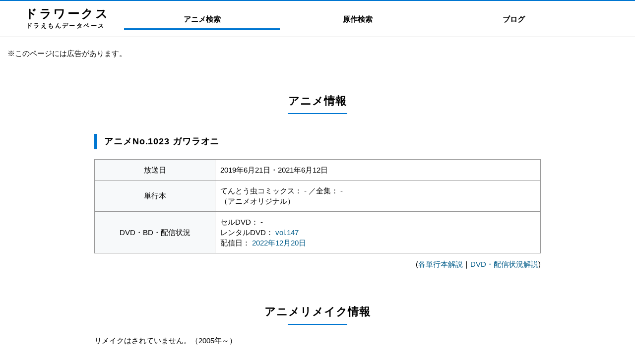

--- FILE ---
content_type: text/html; charset=UTF-8
request_url: https://doraworks.jp/anime/1023
body_size: 4046
content:
<!DOCTYPE html>
<html lang="ja">

<head prefix="og: http://ogp.me/ns# fb: http://ogp.me/ns/fb#  article: http://ogp.me/ns/article#">
	<meta charset="UTF-8">
	<meta name="viewport" content="width=device-width, initial-scale=1">
	<meta name="HandheldFriendly" content="true">
	<meta name="format-detection" content="telephone=no">
	<meta http-equiv="X-UA-Compatible" content="IE=edge">
	<meta name="description" content="アニメドラえもん「ガワラオニ」（2019年）の原作は何巻に収録？ DVDや配信はある？ この話はリメイク？ 皆様にドラえもんをお楽しみいただくため、これらの情報を発信します。">
	<title>ガワラオニ（アニメ2019年） - ドラえもん｜ドラワークス</title>

	<link rel="stylesheet" href="https://doraworks.jp/css/style.css?a40f829fce0a205c7728d3f3f2ca02e3d6a33543">
	<link rel="stylesheet" href="https://doraworks.jp/css/style_nav.css?7494fac1f9cc47b3b3bfd80c2e61b830d2a9471e">
	<link rel="stylesheet" href="https://doraworks.jp/css/style_class.css?e3f0c9aa8ae63a823f960f2c7897f64897290444">

	<link rel="icon" type="image/x-icon" href="https://doraworks.jp/img/favicon.ico">
	<link rel="Shortcut Icon" type="img/x-icon" href="https://doraworks.jp/img/favicon.ico">
	<link rel="canonical" href="https://doraworks.jp/anime/1023">

	<!-- OGP Tags -->
	<meta property="og:title" content="ガワラオニ（アニメ2019年） - ドラえもん｜ドラワークス">
	<meta property="og:type" content="website">
	<meta property="og:url" content="https://doraworks.jp/anime/1023">
	<meta property="og:description" content="アニメドラえもん「ガワラオニ」（2019年）の原作は何巻に収録？ DVDや配信はある？ この話はリメイク？ 皆様にドラえもんをお楽しみいただくため、これらの情報を発信します。">
	<meta property="og:site_name" content="">
	<meta property="og:image" content="https://doraworks.jp/img/ogp_img.png?a3608e5524d226c48ae2dfbe3dfb531a58ee634f">
	<!-- Twitter Catrds Tags -->
	<meta name="twitter:title" content="ガワラオニ（アニメ2019年） - ドラえもん｜ドラワークス">
	<meta name="twitter:url" content="https://doraworks.jp/anime/1023">
	<meta name="twitter:description" content="アニメドラえもん「ガワラオニ」（2019年）の原作は何巻に収録？ DVDや配信はある？ この話はリメイク？ 皆様にドラえもんをお楽しみいただくため、これらの情報を発信します。">
	<meta name="twitter:card" content="summary">
	<meta name="twitter:image" content="https://doraworks.jp/img/ogp_img.png?b378ca37293f86b39540646d698ef7113ba54541">
	<meta name="google-site-verification" content="xNIB5HYFT9btyebadGZ1tyjWt7NfGyPHL7VCLcFX7fM" />

	<!--[if lt IE 9]>
<script src="https://doraworks.jp/js_set/html5shiv.js async defer"></script>
<script src="https://doraworks.jp/js_set/respond.js async defer"></script>
<![endif]-->

	<script src="https://ajax.googleapis.com/ajax/libs/jquery/1.10.2/jquery.min.js"></script>

	<!-- 表示・非表示 -->
	<script type='text/javascript'>
		/* <![CDATA[ */
		//var tocplus = {"visibility_show":"\u8868\u793a","visibility_hide":"\u975e\u8868\u793a","visibility_hide_by_default":"1","width":"Auto"};
		var tocplus = {
			"visibility_show": "表示",
			"visibility_hide": "閉じる",
			"visibility_hide_by_default": "1",
			"width": "Auto"
		};
		/* ]]> */
	</script>
	<script type='text/javascript' src='https://doraworks.jp/js/front.min.js'></script>

	<!-- ページTOPへ戻る -->
	<script>
		$(function() {
			var topBtn = $('#page-top');
			topBtn.hide();
			$(window).scroll(function() {
				if ($(this).scrollTop() > 100) {
					topBtn.fadeIn();
				} else {
					topBtn.fadeOut();
				}
			});
			//スクロールしてトップ
			topBtn.click(function() {
				$('body,html').animate({
					scrollTop: 0
				}, 500);
				return false;
			});
		});
	</script>

	<!-- Gナビ -->
	<script>
		$(function() {
			$('#nav-toggle').on('click', function() {
				$('header').toggleClass('open');
			});
		});
	</script>

	<!-- スムーススクロール -->
	<script>
		$(function() {
			// #で始まるリンクをクリックしたら実行
			$('a[href^="#"]').click(function() {
				var speed = 400; // スクロールの速度(ミリ秒で記述)
				var href = $(this).attr("href");
				var target = $(href == "#" || href == "" ? 'html' : href);
				var position = target.offset().top;
				$('body,html').animate({
					scrollTop: position
				}, speed, 'swing');
				return false;
			});
		});
	</script>

	<!-- 【検索結果ソート】モーダル -->
	<script>
		$(function() {
			$('.js-modal-open').on('click', function() {
				$('.js-modal').fadeIn();
				return false;
			});
			$('.js-modal-close').on('click', function() {
				$('.js-modal').fadeOut();
				return false;
			});
		});
		$(function() {
			$('.js-modal-open_comic').on('click', function() {
				$('.js-modal_comic').fadeIn();
				return false;
			});
			$('.js-modal-close_comic').on('click', function() {
				$('.js-modal_comic').fadeOut();
				return false;
			});
		});
	</script>

	<!-- 検索 -->
	<script src="https://doraworks.jp/js/app.js" defer="defer"></script>
	<script src="https://doraworks.jp/js/script.js"></script>

	<!-- Google Analytics -->
	<!-- Global site tag (gtag.js) - Google Analytics -->
<script async src="https://www.googletagmanager.com/gtag/js?id=G-CDY1G3BTXF"></script>
<script>
  window.dataLayer = window.dataLayer || [];
  function gtag(){dataLayer.push(arguments);}
  gtag('js', new Date());

  gtag('config', 'G-CDY1G3BTXF');
  gtag('config', 'UA-23133301-3');

</script>
	<!-- アクセス解析研究所 -->
	<script src="//accaii.com/doraworks/script.js" async></script><noscript><img src="//accaii.com/doraworks/script?guid=on"></noscript>
</head>

<body>
	<header>
	<div class="header">
		<div class="title_box">
			<h1><a href="https://doraworks.jp/"><span>ドラワーク</span>ス</a></h1>
			<p>ドラえもんデータベース</p>
		</div>

		<!-- SPナビ -->
		<!-- トグルボタン -->
		<div id="nav-toggle">
			<div>
				<span class="toggle"></span>
				<span class="toggle"></span>
				<span class="toggle"></span>
			</div>
		</div>
		<div id="gloval-nav">
			<div class="title_box_nav">
				<div class="title"><a href="https://doraworks.jp/"><span>ドラワーク</span>ス</a></div>
				<p>ドラえもんデータベース</p>
			</div>
			<nav>
				<ul>
					<li><a href="https://doraworks.jp/"><span class="nav01">アニメ検索</span></a></li>
					<li><a href="https://doraworks.jp/manga/">原作検索</a></li>
					<li><a href="https://doraworks.jp/blog/">ブログ</a></li>
					<li><a href="https://doraworks.jp/blog/doraemon-bookguide/">単行本情報</a></li>
					<li><a href="https://doraworks.jp/blog/doraemon-animediaguide/">DVD配信情報</a></li>
					<li><a href="https://doraworks.jp/info/">このサイトについて</a></li>
				</ul>
			</nav>
		</div>

		<!-- PCナビ -->
		<div class="nav_pc">
			<nav class="drawer-nav">
				<div class="nav">
					<ul>
						<li class="nav_pc01 on"><a href="https://doraworks.jp/"><span class="nav01">アニメ検索</span></a></li>
						<li class="nav_pc02"><a href="https://doraworks.jp/manga/">原作検索</a></li>
						<li class="nav_pc03 nav_pc_li"><a href="https://doraworks.jp/blog/">ブログ</a></li>
						<li class="nav_pc04 nav_pc_li"><a href="https://doraworks.jp/blog/doraemon-bookguide/">単行本情報</a></li>
						<li class="nav_pc05 nav_pc_li"><a href="https://doraworks.jp/blog/doraemon-animediaguide/">DVD配信情報</a></li>
						<li class="nav_pc06 nav_pc_li"><a href="https://doraworks.jp/info/">このサイトについて</a></li>
					</ul>
				</div>
			</nav>
		</div>
		<div class="clearfix"></div>
	</div>
</header>

	<br>　※このページには広告があります。
	<section>
		<div class="inner_info info">
			<h2 class="h2_title_class mt60">アニメ情報</h2>
			
			<h3 class="h3_title_class mt40">アニメNo.1023 ガワラオニ </h3>
<table class="web_tbs mt20">
	<tbody>
		<tr>
			<th>放送日</th>
			<td>2019年6月21日・2021年6月12日</td>
		</tr>
		<tr>
			<th>単行本</th>
			<td>てんとう虫コミックス：
				-				／全集：
				-				<br>（アニメオリジナル）			</td>
		</tr>
		<tr>
			<th>DVD・BD・配信状況</th>
			<td>
				セルDVD：
				-
				<br>レンタルDVD：
				<a href="https://movie-tsutaya.tsite.jp/netdvd/dvd/goodsDetail.do?titleID=4664476895">vol.147</a>
				<br>配信日：
				<a href="https://douga.tv-asahi.co.jp/program/13510-13509/36939">2022年12月20日</a>			</td>
		</tr>
	</tbody>
</table>

<p class="search_results_info mt10">(<a href="https://doraworks.jp/blog/doraemon-bookguide/">各単行本解説</a>｜<a href="https://doraworks.jp/blog/doraemon-animediaguide/">DVD・配信状況解説</a>)</p>
<div class="clearfix"></div>
			<div class="cont mt40"></div>
						<div class="cont mt20"></div>
			
			<h2 class="h2_title_class mt60">アニメリメイク情報</h2>
			
			<div class="cont">
								<p class="mt20">リメイクはされていません。（2005年～）</p>			</div>

			<h2 class="h2_title_class mt60">原作情報</h2>

			<div class="cont">
				<p class="mt20">アニメオリジナル作品です。</p>			</div>

		</div>
	</section>

	<article>
		<div class="inner_info info">
			<!-- お知らせ -->
			<h2 class="h2_title mt60">お知らせ</h2>
<ul class="mt40">

	<li>▼元データはこちら（CC0）：<a href="https://www.dropbox.com/sh/no914j2ju5qssrc/AAB1oYeC9toMYvsOU1Nh5zrba?e=1&dl=0" rel="nofollow" referrerpolicy="no-referrer-when-downgrade">Dropbox</a></li>
	<li>▼ドラえもん掲載年月別リストなど他藤子F作品データはこちら：<a href="https://doraworks.jp/blog/list/" rel="nofollow" referrerpolicy="no-referrer-when-downgrade">藤子・F・不二雄作品お役立ちデータベース</a></li>
	<li>▼お問い合わせは<a href="https://twitter.com/doraworks" rel="nofollow" referrerpolicy="no-referrer-when-downgrade">@doraworks - Twitter</a>または<a href="https://ssl.form-mailer.jp/fms/1c57e7e7805524" rel="nofollow" referrerpolicy="no-referrer-when-downgrade">メールフォーム</a>からお願いいたします。</li>
</ul>		</div>
	</article>

	<!-- SNS -->
	<div class="sns-btn mt100">
	<div class="inner">
		<ul class="pt15">
			<li><a href="https://www.facebook.com/share.php?u=https://doraworks.jp/anime/1023" target="_blank"><img class="fade" src="https://doraworks.jp/img/sns_facebook.svg" alt="Facebook"></a></li>
			<li><a href="https://twitter.com/share?text=ガワラオニ（アニメ2019年） - ドラえもん｜ドラワークス&url=https://doraworks.jp/anime/1023" rel="nofollow" target="_blank"><img class="fade" src="https://doraworks.jp/img/sns_twitter.svg" alt="Twitter"></a></li>
			<li><a href="https://social-plugins.line.me/lineit/share?url=https://doraworks.jp/anime/1023" target="_blank"><img class="fade" src="https://doraworks.jp/img/sns_line.svg" alt="LINE"></a></li>
			<li><a href="https://b.hatena.ne.jp/add?mode=confirm&url=https://doraworks.jp/anime/1023" rel="nofollow" target="_blank"><img class="fade" src="https://doraworks.jp/img/sns_hatenabookmark.svg" alt="はてなブックマーク"></a></li>
			<li><a href="https://getpocket.com/edit?url=https://doraworks.jp/anime/1023" rel="nofollow" target="_blank"><img class="fade" src="https://doraworks.jp/img/sns_pocket.svg" alt="Pocket"></a></li>
		</ul>
	</div>
</div>	<!-- Footer -->
	<!-- ページTOPへ戻る -->
<p id="page-top"><a href="#"><img src="https://doraworks.jp/img/top.png" alt=""></a></p>


<footer class="mt40 pt20 pb20">
	<p><a href="https://doraworks.jp/">2021-, Doraworks</a></p>
	<p><a href="https://doraworks.jp/info/">このサイトについて</a></p>
</footer>
</body>

</html>

--- FILE ---
content_type: text/css
request_url: https://doraworks.jp/css/style.css?a40f829fce0a205c7728d3f3f2ca02e3d6a33543
body_size: 5102
content:
@charset "UTF-8";

html{
	height: 100%;
	margin-bottom: 1px;
}

body,div,class,img,p,form,fieldset,input,textarea,dl,dt,dd,ul,ol,li,h1,h2,h3,h4,h5,h6,table,th,td {
	margin: 0;
	padding: 0;
	vertical-align: baseline;
	vertical-align: bottom;
}

body {
    font-family: "Hiragino Kaku Gothic ProN","Hiragino Sans",Meiryo,sans-serif;
	font-weight: 200;
	color: #000;
	font-size: 15px;
	margin: 0 auto;
	-webkit-text-size-adjust: 100%;/*iPhoneフォントサイズ自動調整OFF*/
	width: 100%;
	background-color: #ffffff;
	text-align: left;
	line-height: 1.6em;
    padding-top: 72px;/*ヘッダー固定*/
}
@media print, screen and (max-width : 767px) {
    body {
        padding-top: 48px;/*ヘッダー固定*/
    }
}
body img {
	max-width: 100%;
	height: auto;
	border: none;
}

article, aside, figure, figcaption, footer, header, nav, section {display: block;}
article, section {
	width: 100%;
}

/*源ノ明朝*/
.font-min {
    font-family: 'Noto Serif JP', serif;
}

/*イメージフェード*/
.fade {
	-webkit-transition: 0.3s ease-in-out;-moz-transition: 0.3s ease-in-out;-o-transition: 0.3s ease-in-out;transition: 0.3s ease-in-out;
}
.fade:hover {
    opacity: 0.6;
    filter: alpha(opacity=60);
}

a {color: #000;text-decoration: none;-webkit-transition: 0.3s ease-in-out;-moz-transition: 0.3s ease-in-out;-o-transition: 0.3s ease-in-out;transition: 0.3s ease-in-out;}
a:visited {color: #055e8b;text-decoration: none;}
a:active {color: #000;text-decoration: none;}
a:hover {color: #055e8b;text-decoration: underline;-webkit-transition: 0.3s ease-in-out;-moz-transition: 0.3s ease-in-out;-o-transition: 0.3s ease-in-out;transition: 0.3s ease-in-out;}

/*インナー*/
.inner {
	max-width: 1200px;
    margin: auto;
    padding-left: 10px;
	padding-right: 10px;
	-moz-box-sizing: border-box;-webkit-box-sizing: border-box;box-sizing: border-box;
}

.inner_info {
	max-width: 920px;
    margin: auto;
    padding-left: 10px;
	padding-right: 10px;
	-moz-box-sizing: border-box;-webkit-box-sizing: border-box;box-sizing: border-box;
}
@media print, screen and (max-width : 767px) {
	.inner_info {
		padding-left: 15px;
	    padding-right: 15px;
    }
}

/*ヘッダー*/
header {
    z-index: 100;/*ヘッダー固定*/
	position: fixed !important;/*ヘッダー固定*/
	position: absolute;/*ヘッダー固定*/
	top: 0;/*ヘッダー固定*/
	left: 0;/*ヘッダー固定*/
    width: 100%;
    height: 72px;
    border-top: 2px solid #0076d1;
    border-bottom: 1px solid #999;
	background-color: #FFFFFF;
}
@media print, screen and (max-width : 767px) {
	header {
		height: 48px;
	}
}
@media print, screen and (max-width : 319px) {
	header {
		border-top-color: #cc0000;
	}
}

.header {
	max-width: 1200px;
    margin: auto;
    padding-left: 10px;
    -moz-box-sizing: border-box;-webkit-box-sizing: border-box;box-sizing: border-box;
}

.title_box {
	width: 170px;
    float: left;
    text-align: left;
}
@media print, screen and (max-width : 400px){
    .title_box {
        width: 38%;
    }
}
.title_box p {
    font-size: 12px;
    line-height: 1.7em;
    color: #000;
    padding-left: 3px;
    /*text-align: center;*/
    /*background-color: #0076d1;*/
    letter-spacing: 0.2em;
    margin-right: 5px;
    font-weight: bold;
    -moz-box-sizing: border-box;-webkit-box-sizing: border-box;box-sizing: border-box;
}
h1 {
	font-size: 24px;
    line-height: 1.2em;
    margin-top: 12px;
}
h1 a {color: #000;}
h1 a:visited {color: #000;}
h1 a:active {color: #000;}
h1 a:hover {color: #000;}
h1 span {
    letter-spacing: 0.15em;
}
@media print, screen and (max-width: 767px) {
    .title_box {
        width: 140px;
    }
    .title_box p {
        font-size: 11px;
        line-height: 1.4em;
        letter-spacing: normal;
    }
    .sp_header .title_box p {
        line-height: 1.8em;
    }
    h1 {
        font-size: 19px;
        line-height: 1.2em;
        margin-top: 5px;
    }
}
@media print, screen and (max-width : 400px){
    .title_box {
        width: 38%;
        margin-top: 4px;
    }
    .title_box p {
        font-size: calc(11/400*100vw);
    }
    h1 {
        font-size: calc(19/400*100vw);
    }
}
h1 a:hover {color: #000;text-decoration: none;}

.h2_title {
	max-width: 240px;
    margin: auto;
    font-size: 22px;
    font-weight: bold;
	padding-bottom: 2px;
	line-height: 2.2em;
    text-align: center;
    letter-spacing: 0.05em;
    border-bottom: 2px solid #0076d1;
}
@media print, screen and (max-width: 640px) {
	.h2_title {
		font-size: 20px;
	}
}
.h2_title_class {
	width: 100%;
    margin: auto;
    font-size: 22px;
    font-weight: bold;
	padding-bottom: 2px;
	line-height: 2.2em;
    text-align: center;
    letter-spacing: 0.05em;
    background-image: url(../img/h2_title_class.png);
	background-repeat: no-repeat;
	background-position: center bottom;
}
@media print, screen and (max-width: 640px) {
	.h2_title_class {
		font-size: 20px;
	}
}
.h2_sub {
    font-size: 12px;
    color: #0076d1;
    text-align: center;
    letter-spacing: 0.1em;
}

.h3_title {
	max-width: 320px;
    margin: auto;
    font-size: 22px;
	font-weight: bold;
	padding-bottom: 12px;
	line-height: 1.4em;
	text-align: center;
    letter-spacing: 0.05em;
    /*border-bottom: 1px solid #0076d1;*/
}
@media print, screen and (max-width: 640px) {
	.h3_title {
		font-size: 20px;
	}
}
.h3_sub {
    font-size: 12px;
    color: #0076d1;
    text-align: center;
    letter-spacing: 0.1em;
}

.h3_title_info {
	max-width: 400px;
    margin: auto;
    font-size: 22px;
	font-weight: bold;
	padding-bottom: 18px;
	line-height: 1.4em;
	text-align: center;
    letter-spacing: 0.05em;
    background-image: url(../img/h3_title_info.png);
	background-repeat: no-repeat;
	background-position: center bottom;
}
@media print, screen and (max-width: 640px) {
	.h3_title_info {
		font-size: 20px;
	}
}
.h3_title_class {
	width: 100%;
    margin: auto;
    font-size: 18px;
	font-weight: bold;
	padding: 3px 0 3px 14px;
	line-height: 1.4em;
    letter-spacing: 0.05em;
    border-left: 6px solid #0076d1;
    -moz-box-sizing: border-box;-webkit-box-sizing: border-box;box-sizing: border-box;
}
@media print, screen and (max-width: 640px) {
	.h3_title_class {
		font-size: 18px;
	}
}

.h3_title_class a {
    color: #000 !important;
}


.h4_title_info {
	max-width: 400px;
    margin: auto;
    font-size: 22px;
	font-weight: bold;
	padding-bottom: 18px;
	line-height: 1.4em;
	text-align: center;
    letter-spacing: 0.05em;
    background-image: url(../img/h3_title_info.png);
	background-repeat: no-repeat;
	background-position: center bottom;
}
@media print, screen and (max-width: 640px) {
	.h4_title_info {
		font-size: 20px;
	}
}

@media print, screen and (min-width: 768px) {
    .sp {
        display: none;
    }
}
@media print, screen and (max-width: 767px) {
    .pc {
        display: none;
    }
}

/*コンテンツ*/
.cont {
	width: 100%;
	-moz-box-sizing: border-box;-webkit-box-sizing: border-box;box-sizing: border-box;
}
.cont_left {
	display: none;
}
.cont_right {
	display: none;
}


/*パンくずリスト*/
.breadcrumb_list {
	width: 100%;
	text-align: left;
	font-size: 14px;
	padding-top: 18px;
	padding-bottom: 14px;
	border-bottom: 1px solid #CCCCCC;
}
.b_list_top {
	float: left;
	width: 40px;
	padding-bottom: 22px;
	background-image: url(../img/breadcrumb.png);
	background-repeat: no-repeat;
	background-position: left center;
}
.b_list_2nd {
	float: left;
	padding-left: 14px;
	padding-right: 14px;
	padding-top: 0px;
	padding-bottom: 3px;
	background-repeat: no-repeat;
	background-position: left 2px;
	background-image: url(../img/breadcrumb-next.png);
	text-decoration: underline;
}
.b_list_end {
	font-weight: 300;
	color: #000000;
	text-decoration: none;
}
.b_list_top_k {
	background-position: left 9px;
	padding-bottom: 38px;
}
.b_list_2nd_k {
	background-position: left 8px;
	line-height: 2em;
}


/*ボタン*/
button.search_btn_w {
	width: 100%;
	font-size: 16px;
	line-height: 1.5em;
	color: #FFFFFF;
    cursor: pointer;
	border-radius: 6px;-webkit-border-radius: 6px;-moz-border-radius: 6px;
	padding-top: 12px;
	padding-bottom: 12px;
	text-align: center;
	background-color: #0076d1;
	background-image: url(../img/btn_next.png);
	background-repeat: no-repeat;
	background-position: right 10px center;
    -webkit-transition: 0.3s ease-in-out;-moz-transition: 0.3s ease-in-out;-o-transition: 0.3s ease-in-out;transition: 0.3s ease-in-out;
    border: none;
    outline: none;
}
@media print, screen and (max-width : 599px){
	button.search_btn_w {
		font-size: 14px;
	}
}
button.search_btn_w:hover{
	opacity: 0.6;
	filter: alpha(opacity=10);
	-webkit-transition: 0.3s ease-in-out;-moz-transition: 0.3s ease-in-out;-o-transition: 0.3s ease-in-out;transition: 0.3s ease-in-out;
}


/*ページングここから*/
.pages {
	text-align: center;
	/*line-height: 24px;*/
	width: 100%;
	list-style-type: none;
}
.pages li {
	margin-left: 1px;
	margin-right: 1px;
	/*background-color: #F5F5F5;*/
	display: inline-block;
}
.pages i {
	display:none;
}
.pages li a,
.pages li b {
	display: block;
	width: 40px;
    height: 40px;
    line-height: 40px;
	font-weight: normal;
    border-radius: 50%;-webkit-border-radius: 50%;-moz-border-radius: 50%;
}
.pages li a {
	color: #0076d1;
	border: 1px solid #0076d1;
	text-decoration: none;
}
.pages li b {
	color: #FFFFFF;
	border: 1px solid #0076d1;
	background-color: #0076d1;
}
.pages li a:hover {
	color: #FFFFFF;
	border: 1px solid #0076d1;
	text-decoration: none;
	background-color: #0076d1;
}
.pages_prev, .pages_next {
    font-size: 13px;
}
.pages_lead a {
    background-image: url(../img/pages_lead.svg);
	background-repeat: no-repeat;
	background-position: center center;
    animation: fadeIn 3s ease 0s 1 normal;
    -webkit-animation: fadeIn 3s ease 0s 1 normal;
}
.pages_lead a:hover {
    background-image: url(../img/pages_lead_hover.svg);
    background-repeat: no-repeat;
	background-position: center center;
}
.pages_last a {
    background-image: url(../img/pages_last.svg);
	background-repeat: no-repeat;
	background-position: center center;
}
.pages_last a:hover {
    background-image: url(../img/pages_last_hover.svg);
    background-repeat: no-repeat;
	background-position: center center;
}
@media print, screen and (max-width : 468px){
    .pages li {
        margin-left: 0px;
        margin-right: 0px;
    }
    .pages li a,
    .pages li b {
        width: 35px;
        height: 35px;
        line-height: 35px;
    }
}
/*ページングここまで*/

/*ページTOPへ戻る*/
#page-top {
	position: fixed;
	bottom: 0px;
	right: 0px;
	font-size: 77%;
}
#page-top a {
	background: #000;
	opacity: 0.6;
	text-decoration: none;
	color: #fff;
	/*width: 50px;*/
	padding: 0;
	text-align: center;
	display: block;
	border-radius: 3px;-webkit-border-radius: 3px;-moz-border-radius: 3px;
	-webkit-transition: 0.3s ease-in-out;-moz-transition: 0.3s ease-in-out;-o-transition: 0.3s ease-in-out;transition: 0.3s ease-in-out;
}
#page-top a:hover {
	text-decoration: none;
	background: #999;
	-webkit-transition: 0.3s ease-in-out;-moz-transition: 0.3s ease-in-out;-o-transition: 0.3s ease-in-out;transition: 0.3s ease-in-out;
}

/*SNS*/
.sns-btn {
	width: 100%;
}
.sns-btn ul {
    margin: auto;
    width: 255px;
    list-style: none;
    display: flex;
	flex-wrap: wrap;
}
.sns-btn ul li {
    width: 35px;
    margin: 0 8px 0 8px;
}
.sns_facebook {
	float: left;
}
.sns_twitter {
	float: left;
	margin-right: 10px;
}
.sns_line {
	float: left;
	margin-right: 10px;
}
.sns_hatena {
 	float: left;
	margin-right: 10px;
}
.sns_google_plus_one {
	float: left;
	margin-top: 1px;
}

/*フッター*/
footer {
	width: 100%;
	background-color: #545b62;
	color: #FFFFFF;
    text-align: center;
}
footer a {color: #ffffff;text-decoration: none;}
footer a:visited {color: #ffffff;text-decoration: none;}
footer a:active {color: #ffffff;text-decoration: none;}
footer a:hover {color: #ffffff;text-decoration: none;}


/*文章*/
.writings {
    text-align: justify;/*テキスト両揃え*/
	text-justify: inter-ideograph;
    line-height: 2em;
}
.writings h3 {
    margin-top: 30px;
    margin-bottom: 10px;
    padding-bottom: 4px;
    border-bottom: 2px solid #666666;
}
.writings h4 {
    margin-top: 20px;
    margin-bottom: 6px;
}




/*【】の場合*/
.t-indent-4 {
	text-indent: -4px;
}
.t-indent-8 {
	text-indent: -8px;
}

/*2行目より1字下げ*/
.t-indent-1 {
	padding-left: 1em;
	text-indent: -1em;
}

/*字下げ*/
.text_indent{
	text-indent: -1em;
	padding-left: 1em;
}

/*全体字下げ*/
.t-indent-1left {
	padding-left: 1em;
}
.t-indent-2left {
	padding-left: 2em;
}

.t_left {text-align: left;}
.t_right {text-align: right;}
.t_center {text-align: center;}

.f_left {float: left;}
.f_right {float: right;}
.w_100 {width: 100%;}

.strong {font-weight: bold;}
strong {font-weight: bold;}

/*テキスト両揃え*/
.justify {
	text-align: justify;
	text-justify: inter-ideograph;
}

/*テキストカラー*/
.style_red {
	color: #CC0000;
}
.style_pink {
	color: #d30015;
}
.style_blu {
	color: #003399;
}

/*改行無し*/
.nowrap {
	white-space: nowrap;
}
/*改行*/
.br::before {
	content: "\A" ;
	white-space: pre ;
}

/*正円
.*** {
	border-radius: 50%;
	-webkit-border-radius: 50%;
	-moz-border-radius: 50%;
}
*/

/*外部リンクアイコン*/
.icon_link_blank {
	padding-right: 22px;
	background-image: url(../img/icon_link_blank.png);
	background-repeat: no-repeat;
	background-position: right 5px;
}
@media print, screen and (max-width : 767px){
	.icon_link_blank {
		background-position: right 2px;
	}
}

/*3分割*/
/*

ul {
    display: flex;
	flex-wrap: wrap;
	width: 100%;
    list-style: none;
}
ul li {
    width: -webkit-calc(100% / 3);
    width: calc(100% / 3);
}
@media all and (-ms-high-contrast: none) {
    ul li {
        width: 33.33333%;/*IE*/
    }   
}
*/

ul {
    list-style: none;/*リスト解除*/
}
/*ul ドット
.list_disc {
	width: 100%;
    margin: 10px 0 10px 0;
	list-style-type: none;
}
.list_disc li {
	width: 100%;
    background-image: url(../img/list.png);
	background-repeat: no-repeat;
	background-position: top 12px left 6px;
    padding-left: 20px;
	-moz-box-sizing: border-box;-webkit-box-sizing: border-box;box-sizing: border-box;
}
*/
/*ul 数字
.list_decimal {
	width: 100%;
	padding-left: 20px;
	-moz-box-sizing: border-box;-webkit-box-sizing: border-box;box-sizing: border-box;
}
.list_decimal li {
	width: 100%;
	margin-top: 20px;
	list-style-type: decimal;
	-moz-box-sizing: border-box;-webkit-box-sizing: border-box;box-sizing: border-box;
}
*/
/*ul (数字)
.list_parentheses {
	width: 100%;
    padding-left: 10px;
	-moz-box-sizing: border-box;-webkit-box-sizing: border-box;box-sizing: border-box;
}
*/
/*
.list_parentheses li {
	width: 100%;
	margin-top: 4px;
	list-style-type: none;
	list-style-position: inside;
	counter-increment: cnt;
	padding-left: 1.4em;
	text-indent: -1.4em;
    -moz-box-sizing: border-box;-webkit-box-sizing: border-box;box-sizing: border-box;
}
.list_parentheses li:before {
	display: marker;
	content: "(" counter(cnt) ") ";
}
*/
/*子指定
ul.ul_child {
	padding-left: 0px;
}
ul.ul_child li {
	margin-top: 10px;
}
*/
.strong {
	font-weight: bold;
}
.none {
	display: none;
}
.clearfix {
	clear: both;
}

/******** もしもアフィリエイトかんたんリンク *******/
/* 全体 */

p.easyLink-info-maker {
	display: none;
	}
   p.easyLink-info-model {
	display: none;
	}

/* PC以外の時 */
@media screen and (max-width: 767px) {
/* 全体 */
div.easyLink-box {
    box-shadow: 2px 3px 9px -5px rgba(0,0,0,.25); /* 影 */
     transform: scale(1.0, 1.0); /* 全体を小さく表示 */
}
div.easyLink-box div.easyLink-img,
div.easyLink-box div.easyLink-img p.easyLink-img-box,
div.easyLink-box div.easyLink-img p.easyLink-img-box img.easyLink-img-pht{
  max-width: 120px !important; /*(画像をPCより小さく調整）*/
  max-height: 120px !important; /*(画像をPCより小さく調整）*/
  margin: auto;
}}
/******** もしもアフィリエイトかんたんリンクここまで *******/


/******** アフィリエイトカエレバリンクここから *******/
.kaerebalink-box,
.booklink-box {
   width:100%;
   font-size:12px;
   color:#888;
   border:1px solid #cdcdcd;
   padding:15px;
   margin:28px 0 32px;
   box-sizing:border-box;
   word-break:break-all;
}
.kaerebalink-box::after,
.booklink-box::after {
   content:"";
   display:block;
   clear:both;
}
.kaerebalink-image,
.booklink-image {
   float:left;
   width:100px;
   text-align:center;
}
.kaerebalink-image img,
.booklink-image img {
   margin:0 !important;
   width:100%;
   height:auto;
}
.kaerebalink-info,
.booklink-info {
   margin:0 0 0 110px;
}
.kaerebalink-name > a,
.booklink-name > a {
   font-size:15px;
   font-weight:bold;
   color:#393939;
}
.kaerebalink-powered-date,
.booklink-powered-date {
   line-height:1.5;
   margin:3px 0;
}
.kaerebalink-powered-date a,
.booklink-powered-date a {
   color:#888;
}
.kaerebalink-detail,
.booklink-detail {
   line-height:1.5;
}

/* 余白の指定の仕方を変えました（前は各ショップボタンに指定）*/
.kaerebalink-link1,
.booklink-link2 {
   margin-top:8px;
}
.kaerebalink-link1 div,
.booklink-link2 div {
   margin-bottom:5px;
}
.kaerebalink-link1 div:last-of-type,
.booklink-link2 div:last-of-type {
   margin-bottom:2px;
}

.kaerebalink-link1 a,
.booklink-link2 a { 
    display: block;
    border: 1px solid #e2e2e2;
    border-radius: 4px;
    background: linear-gradient(to bottom, #fefefe 5%, #f6f6f6 100%);
    text-decoration: none;
    text-align: center;
    font-size: 12px;/* ボタンの文字サイズ。ここはお好みで。 */
    font-weight: bold;
　　/* 以下2行はボタンの文字サイズを偶数にするなら偶数、奇数にするなら奇数がおすすめ。*/
    height: 40px;/* font-size:13px;としたらheight: 41px;とか */
    line-height: 40px;/* font-size:13px;としたらheight: 41px;とか */
}
/* ボタンの色を調整 */
.shoplinkamazon a {
    background: linear-gradient(to bottom, #fefefe 5%, #f6f6f6 100%);
}
.shoplinkkindle a {
   background:#4d9de0;
}
.shoplinkrakuten a {
   background:#ee7878;
}
/* ショップ名の後ろに「で探す」を表示 */
.shoplinkamazon a::after,
.shoplinkkindle a::after,
.shoplinkrakuten a::after {
   content:"\3067\63A2\3059";
}

.kaerebalink-box p,
.booklink-box p {
   margin:0;
}

/* iPhone 6/7/8 Plusあたりのために新たに記述（サンプル画像の2番目） */
@media screen and (min-width:471px){
  .kaerebalink-box,
  .booklink-box {
     font-size:13px;
  }
  .kaerebalink-image,
  .booklink-image {
     width:112px;
  }
  .kaerebalink-info,
  .booklink-info {
     margin:0 0 0 122px;
  }
  .kaerebalink-name > a,
  .booklink-name > a {
     font-size:16px;
  }
  .kaerebalink-link1 a,
  .booklink-link2 a { 
	  display: block;
	  border: 1px solid #e2e2e2;
	  border-radius: 4px;
	  background: linear-gradient(to bottom, #fefefe 5%, #f6f6f6 100%);
	  text-decoration: none;
	  text-align: center;
	  font-size: 12px;/* ボタンの文字サイズ。ここはお好みで。 */
	  font-weight: bold;
  　　/* 以下2行はボタンの文字サイズを偶数にするなら偶数、奇数にするなら奇数がおすすめ。*/
	  height: 40px;/* font-size:13px;としたらheight: 41px;とか */
	  line-height: 40px;/* font-size:13px;としたらheight: 41px;とか */
  }
  .kaerebalink-link1,
  .booklink-link2{
     margin:9px -2px 0 0;
  }
  .kaerebalink-link1 div,
  .booklink-link2 div {
     width: 50%;
     float: left;
     margin-bottom: 2px;
     padding-right: 2px;
  }
  .kaerebalink-link1 div::after,
  .booklink-link2 div::after {
     content: "";
     display: block;
     clear: both;
  }
  .booklink-link2 div:last-of-type {
     width: 100%;
  }
}



@media screen and (min-width:581px) {
  .kaerebalink-box,
  .booklink-box {
     padding:20px;
}
  .kaerebalink-image,
  .booklink-image {
     width:120px;
}
  .kaerebalink-info,
  .booklink-info {
     margin:0 0 0 132px;
}
  .kaerebalink-powered-date,
  .booklink-powered-date {
     margin: 6px 0 4px;
}
  .kaerebalink-link1,
  .booklink-link2 {
     margin-top:12px;
}
.kaerebalink-link1 a,
.booklink-link2 a { 
    display: block;
    border: 1px solid #e2e2e2;
    border-radius: 4px;
    background: linear-gradient(to bottom, #fefefe 5%, #f6f6f6 100%);
    text-decoration: none;
    text-align: center;
    font-size: 12px;/* ボタンの文字サイズ。ここはお好みで。 */
    font-weight: bold;
　　/* 以下2行はボタンの文字サイズを偶数にするなら偶数、奇数にするなら奇数がおすすめ。*/
    height: 40px;/* font-size:13px;としたらheight: 41px;とか */
    line-height: 40px;/* font-size:13px;としたらheight: 41px;とか */
}
} 

@media screen and (min-width:768px) {
  .kaerebalink-powered-date,
  .booklink-powered-date {
     margin: 7px 0 4px;
}
  .kaerebalink-link1,
  .booklink-link2 {
     margin-top: 13px;
}    
.kaerebalink-link1 a,
.booklink-link2 a { 
    display: block;
    border: 1px solid #e2e2e2;
    border-radius: 4px;
    background: linear-gradient(to bottom, #fefefe 5%, #f6f6f6 100%);
    text-decoration: none;
    text-align: center;
    font-size: 12px;/* ボタンの文字サイズ。ここはお好みで。 */
    font-weight: bold;
　　/* 以下2行はボタンの文字サイズを偶数にするなら偶数、奇数にするなら奇数がおすすめ。*/
    height: 40px;/* font-size:13px;としたらheight: 41px;とか */
    line-height: 40px;/* font-size:13px;としたらheight: 41px;とか */
}
  .kaerebalink-link1 div,
  .booklink-link2 div,
  .booklink-link2 div:last-of-type {
    width: 33.33333333%;
}
.kaerebalink-image img,
.booklink-image img {
   margin:0 !important;
   width:80%;
   height:auto;
}
}
/******** アフィリエイトカエレバリンクここまで *******/

--- FILE ---
content_type: text/css
request_url: https://doraworks.jp/css/style_nav.css?7494fac1f9cc47b3b3bfd80c2e61b830d2a9471e
body_size: 2397
content:
@charset "UTF-8";

/*Gナビ*/
/*@media print, screen and (min-width : 961px) {*/
	/*トグルボタン*/
	#nav-toggle {
		display: none;
	}
	.gloval-nav  {
		display: none;
	}
/*}*/

/*
@media print, screen and (max-width : 960px){
	.nav_pc_li {
		display: none;
	}
}
*/


/*SP*/
#nav-toggle {
	position: fixed;
	top: 9px;
	right: 6px;
	height: 32px;
	cursor: pointer;
	background: #fff;
	width: 40px;
	height: 40px;
}
#nav-toggle > div {
	width: 26px;
	position: absolute;
	top: 15%;
	left: 50%;
	transform: translateY(-50%) translateX(-50%);
	-webkit-\ transform: translateY(-50%) translateX(-50%);
}
#nav-toggle > div > span.toggle {
	width: 100%;
	height: 2px;
	left: 0;
	display: block;
	background: #000;
	position: absolute;
	transition: top .5s ease, -webkit-transform .3s ease-in-out;
	transition: transform .3s ease-in-out, top .5s ease;
	transition: transform .3s ease-in-out, top .5s ease, -webkit-transform .3s ease-in-out;
}
header.deteal_header #nav-toggle > div > span.toggle {
	width: 100%;
	height: 2px;
	left: 0;
	display: block;
	background: #000;
	position: absolute;
	transition: top .5s ease, -webkit-transform .3s ease-in-out;
	transition: transform .3s ease-in-out, top .5s ease;
	transition: transform .3s ease-in-out, top .5s ease, -webkit-transform .3s ease-in-out;
}
#nav-toggle span.toggle:nth-child(1) {
	top: 0;
}
#nav-toggle span.toggle:nth-child(2) {
	top: 10px;
}
#nav-toggle span.toggle:nth-child(3) {
	top: 20px;
}
.open #nav-toggle span.toggle {
	background: #000;
}
.open #nav-toggle span.toggle:nth-child(1) {
	top: 5px;
	-webkit-transform: rotate(45deg);
	transform: rotate(45deg);
}
.open #nav-toggle span.toggle:nth-child(2) {
	top: 10px;
	width: 0;
	left: 50%;
}
.open #nav-toggle span.toggle:nth-child(3) {
	top: 5px;
	-webkit-transform: rotate(-45deg);
	transform: rotate(-45deg);
}
/* z-index */
#nav-toggle {
	z-index: 1000;
}
#container {
	z-index: 900;
}
#gloval-nav {
	/*background-color: rgba(0, 0, 0, .8);*/
    background-color: #fff;
    border-top: 2px solid #0076d1;
	color: #000;
	position: fixed;
	top: 0;
	left: 0;
	right: 0;
	bottom: 0;
	z-index: 990;
	text-align: center;
	display: flex;
	visibility: hidden;
	flex-direction: column;
	/*justify-content: center;*/
	/*align-items: center;*/
	/*font-size: 16px;*/
	opacity: 0;
	transition: opacity .3s ease, visibility .3s ease;
}
#gloval-nav a {
	display: block;
	color: #000;
	text-decoration: none;
	/*padding: 20px 0;*/
	/*transition: color .3s ease;*/
	/*font-size: .55em;*/
	/*font-family: 'Lato', sans-serif;*/
	/*font-weight: 300;*/
	/*letter-spacing: .5em;*/
}
#gloval-nav a:hover {
	color: #666;
}
#gloval-nav ul {
	list-style: none;
	padding: 0;
    margin-top: 20px;
}
#gloval-nav ul li {
	font-size: 18px;
    padding-top: 20px;
    padding-left: 20px;
    text-align: left;
    -moz-box-sizing: border-box;-webkit-box-sizing: border-box;box-sizing: border-box;
    /*opacity: 0;
	-webkit-transform: translateX(200px);
	transform: translateX(200px);
	transition: opacity .2s ease, -webkit-transform .3s ease;
	transition: transform .3s ease, opacity .2s ease;
	transition: transform .3s ease, opacity .2s ease, -webkit-transform .3s ease;*/
}
#gloval-nav ul li:nth-child(2) {
	transition-delay: .05s;
}
#gloval-nav ul li:nth-child(3) {
	transition-delay: .15s;
}
#gloval-nav ul li:nth-child(4) {
	transition-delay: .25s;
}
/* open */
.open {
	overflow: hidden;
}
.open #gloval-nav {
	visibility: visible;
	opacity: 1;
}
.open #gloval-nav li {
	opacity: 1;
	/*-webkit-transform: translateX(0);
	transform: translateX(0);
	transition: opacity .9s ease, -webkit-transform 1s ease;
	transition: transform 1s ease, opacity .9s ease;
	transition: transform 1s ease, opacity .9s ease, -webkit-transform 1s ease;*/
}
.title_box_nav {
	width: 170px;
    float: left;
    text-align: left;
    margin-left: 10px;
    margin-top: 4px;
    line-height: 1.2em;
}
.title_box_nav .title {
    font-size: 19px;
    line-height: 1.2em;
    margin-top: 5px;
    font-weight: bold;
}
.title_box_nav .title span {
    letter-spacing: 0.15em;
}
.title_box_nav p {
    font-size: 12px;
    line-height: 1.4em;
    color: #000;
    padding-left: 3px;
    /*text-align: center;*/
    /*background-color: #0076d1;*/
    letter-spacing: 0.01em;
    margin-right: 5px;
    font-weight: bold;
    -moz-box-sizing: border-box;-webkit-box-sizing: border-box;box-sizing: border-box;
}
@media print, screen and (max-width : 400px){
    .title_box_nav {
        width: 38%;
        margin-top: 4px;
    }
    .title_box_nav p {
        font-size: calc(11/400*100vw);
    }
    .title_box_nav .title {
        font-size: calc(19/400*100vw);
    }
}



/*PC*/
.nav_pc {
    width: 80%;
    float: left;
	margin-top: 12px;
    margin-left: 30px;
	/*background-color: #cccccc;*/
}

@media print, screen and (max-width : 1074px){
    .nav_pc {
        width: 76%;
    }
}
@media print, screen and (max-width : 870px){
    .nav_pc {
        width: 70%;
    }
}


@media print, screen and (max-width : 960px){
    .nav_pc {
        /*width: 460px;*/
        /*float: right;*/
        /*margin-top: 0px;
        margin-left: 0px;*/
    }
}
@media print, screen and (max-width : 767px){
    .nav_pc {
        margin-top: 0px;
        margin-left: 0px;
    }
}


@media print, screen and (max-width : 500px){
    .nav_pc {
        width: 60%;
    }
}
/*
@media print, screen and (max-width : 360px){
    .nav_pc {
        width: 44%;
    }
}
*/


/*親ここから*/
.nav {
	width: 100%;
}
.nav ul {
	width: 100%;
	/*display: table;*/
	/*table-layout: fixed;*/
	position: relative;
	list-style-type: none;
	-moz-box-sizing: border-box;-webkit-box-sizing: border-box;box-sizing: border-box;
}
.nav li {
	/*display: table-cell;
	vertical-align: middle;*/
	/*width: 16.66666%;*/
	/*width: -webkit-calc(100% / 6);*/
	/*width: calc(100% / 6);*/
	height: 29px;
	/*padding-right: 1px;*/
	float: left;
	font-size: 15px;
    font-weight: bold;
	text-align: center;
	-moz-box-sizing: border-box;-webkit-box-sizing: border-box;box-sizing: border-box;
	/*background-image: url(../img/nav_border.png);
	background-repeat: no-repeat;
	background-position: right center;*/
}
@media print, screen and (max-width : 680px){
    .nav li {
        font-size: 13px;
    }
}
@media print, screen and (max-width : 360px){
    .nav li {
        font-size: 12px;
    }
}
.nav_pc01 {
    /*width: 15%;*/
    width: 33%;
}
.nav_pc02 {
    /*width: 15%;*/
    width: 33%;
}
.nav_pc03 {
    /*width: 14%;*/
    width: 33%;
}
.nav_pc04 {
    /*width: 18%;*/
    display: none;
}
.nav_pc05 {
    /*width: 18%;*/
    display: none;
}
.nav_pc06 {
    /*width: 20%;*/
    display: none;
}
/*
@media print, screen and (max-width : 960px){
    .nav_pc01 {
        width: 50%;
    }
    .nav_pc02 {
        width: 50%;
    }
}
*/

@media print, screen and (max-width : 400px){
    .nav_pc01 {
        width: 38%;
    }
    .nav_pc02 {
        width: 36%;
    }
    .nav_pc03 {
        width: 26%;
    }
}

.nav li a {
	color: #000;
	display: block;
	padding-top: 13px;
	height: 33px;
	text-decoration: none;
	/*background-color: #0065d0;*/
	-webkit-transition: 0.6s ease-in-out;-moz-transition: 0.6s ease-in-out;-o-transition: 0.6s ease-in-out;transition: 0.6s ease-in-out;
}
.nav li a:hover {
	color: #000;
    /*background-color: #75B7FF;*/
	filter: alpha(opacity=60);
	-ms-filter: "alpha( opacity=60 )";
	-webkit-transition: 0.6s ease-in-out;-moz-transition: 0.6s ease-in-out;-o-transition: 0.6s ease-in-out;transition: 0.6s ease-in-out;
}
.nav li a:visited {color: #000;}
.nav li a:active {color: #000;}

/*マウスオーバーでアンダーライン*/
.nav li a {
	display: block;
	position: relative;
	text-decoration: none;
}
.nav li a::before, .nav_pc li a::after {
    border-bottom: solid 3px #0076d1;
	bottom: 0;
	content: "";
	display: block;
	position: absolute;
	transition: all .3s ease;
	-webkit-transition: all .3s ease;
	width: 0;
}
.nav li a::before {left: 49%;}
.nav li a::after {right: 49%;}
.nav li a:hover::before, .nav_pc li a:hover::after {width: 49%;}

/*該当ページ表示でアンダーライン*/
.nav li.on a {
	background-image: url(../img/nav_underline.png);
	background-repeat: repeat-x;
	background-position: center bottom;
}
/*親ここまで*/

/*子ここから*/
.nav li ul {
	list-style: none;
	position: absolute;
	top: 100%;
	/*left: 158px;*/
	margin-top: 2px;
	padding: 0;
	z-index: 10000;
}
.nav li ul li.navi_sub {
	overflow: hidden;
	width: 100%;
	height: 0;
	color: #fff;
	-moz-transition: .2s;-webkit-transition: .2s;-o-transition: .2s;-ms-transition: .2s;transition: .2s;
	margin: 0;
	padding: 0;
	border: none;
}
.nav li ul li.navi_sub a {
	height: 44px;
	width: 20%;
	padding-top: 0px;
	padding-right: 12px;
	padding-bottom: 0px;
	padding-left: 12px;
	background-color: #e5e5e5;
	text-align: left;
	font-size: 15px;
	color: #4b4b4b;
	text-indent: 0px;
	font-weight: normal;
	line-height: 46px;
	-moz-box-sizing: border-box;-webkit-box-sizing: border-box;box-sizing: border-box;
	border-bottom: 1px solid #a0a0a0;
}
.nav li ul li.navi_sub a:hover{
	color: #ffffff;
	background-color: #a3a3a3;
    -moz-transition: .2s;-webkit-transition: .2s;-o-transition: .2s;-ms-transition: .2s;transition: .2s;
}
.nav li.navi_sub:hover > a{
	/*background: #6e7c0c;*/
	color: #F2F9C6;
}
.nav > li:hover > a{
	/*border-radius: 3px 3px 0 0;*/
}
.nav li:hover ul li.navi_sub {
	overflow: visible;
	height: 44px;
}
.nav li:hover ul li.navi_sub:first-child {
	border-top: 0;
}
.nav li:hover ul li.navi_sub:last-child {
	border-bottom: 0;
}
/*
.nav li#nav03 ul li.navi_sub a {
	width: 300px;
}
.nav li#nav04 ul li.navi_sub a{
	width: 240px;
}
*/
/*子ここまで*/

@media print, screen and (min-width: 440px) {
	.nav li.nav_lang {
		display: none;
	}
}

--- FILE ---
content_type: text/css
request_url: https://doraworks.jp/css/style_class.css?e3f0c9aa8ae63a823f960f2c7897f64897290444
body_size: 4349
content:
@charset "UTF-8";

/*アマゾン画像*/
.easyLink-img-box img {
    max-height: 100% !important;
    width: auto !important;
}

/*検索BOX*/
.search_box {
    width: 100%;
}

/*アニメタイトルを検索*/
.search_input_box_l {
    width: 52%;
    float: left;
    position: relative;
}
.search_input_box_r {
    width: 47%;
    float: right;
}
@media print, screen and (max-width : 767px){
    .search_input_box_l {
        width: 100%;
    }
    .search_input_box_r {
        width: 100%;
        margin-top: 10px;
    }
}
.search_input_box_r a:hover {
    text-decoration: none;
}

.search_input {
    width: 100%;
    font-size: 16px;
    padding: 10px 15px 10px 15px;
    border: 1px solid #000;
    border-radius: 6px;
	-webkit-border-radius: 6px;
	-moz-border-radius: 6px;
    position: relative;
    -moz-box-sizing: border-box;-webkit-box-sizing: border-box;box-sizing: border-box;
}
.search_input:focus {
	box-shadow: 0px 0px 10px #0076d1;
	border: 1px solid #0076d1;
    outline: none;
}
input.search_btn{
    position: absolute;
	top: 3px;
    right: 3px;
    background-image: url("../img/search_btn.svg");
    background-repeat: no-repeat;
    border: none;
    width: 50px;
    height: 35px;
    text-indent: -9999px;
    cursor: pointer;
}


.search_details {
   float: left;
    margin-top: 9px;
}
@media print, screen and (max-width : 767px){
    .search_details {
         margin-top: 4px;
    }
}
.search_details_open {
    width: 126px;
    float: left;
    padding: 8px 10px 0 10px;
    display: block;
}
@media print, screen and (max-width : 767px){
    .search_details_open {
        padding: 6px 0 0 0;
        /*width: 114px;*/
    }
}
.toc_toggle a {
   color: #055e8b;
}
.toc_toggle a:hover {
   text-decoration: underline;
}
.search_details_reset {
    border: 1px solid #999;
    padding: 8px 15px 7px 15px;
    display: block;
    float: right;
    cursor: pointer;
}
@media print, screen and (max-width : 767px){
    .search_details_reset {
        padding: 4px 6px 4px 2px;
        font-size: 12px;
    }
}
.search_details_reset:hover {
    background-color: #f7f7f7;
}

/*詳細検索*/
#toc_container {
    width: 100% !important;
}
.toc_list_anime {
    list-style: none !important;
    background-color: #f7f9fa;
    padding: 15px;
}

.tb_search {
    width: 100%;
}
.tb_search th {
    font-weight: normal;
    text-align: left;
    padding: 4px 20px 4px 0;
    vertical-align: middle;
    white-space:nowrap;
    -moz-box-sizing: border-box;-webkit-box-sizing: border-box;box-sizing: border-box;
}
.tb_search th:hover{
    color: #0076d1;
}
.tb_search th.sub {
    padding-left: 10px;
}
.tb_search td {
    padding: 4px 0 4px 0;
    -moz-box-sizing: border-box;-webkit-box-sizing: border-box;box-sizing: border-box;
}
@media print, screen and (max-width : 767px){
    .tb_search th, .tb_search td {
        display: block;
        width: 100%;
    }
    .tb_search th.sub {
        background-color: #ededed;
        border-bottom: 1px solid #999;
    }
    .tb_search td {
        padding: 10px 0 10px 0;
    }
}
.tb_search ul {
    list-style: none;
    width: 100%;
}
.tb_search ul li {
    white-space:nowrap;
    float: left;
    padding-left: 20px;
    -moz-box-sizing: border-box;-webkit-box-sizing: border-box;box-sizing: border-box;
}
@media print, screen and (max-width : 767px){
    .tb_search ul li {
        width: 20%;
    }
}
@media print, screen and (max-width : 593px){
    .tb_search ul li {
        width: 25%;
    }
}
@media print, screen and (max-width : 470px){
    .tb_search ul li {
        width: 33.3%;
    }
}
@media print, screen and (max-width : 377px){
    .tb_search ul li {
        width: 50%;
    }
}
.tb_search ul li:hover{
    color: #0076d1;
}

@media print, screen and (max-width : 767px){
    .tb_search_comic ul li {
        width: 33.3%;
    }
}
@media print, screen and (max-width : 643px){
    .tb_search_comic ul li {
        width: 50%;
    }
}
@media print, screen and (max-width : 450px){
    .tb_search_comic ul li {
        width: 100%;
    }
}

.select-list {
    float: left;
    width: 140px;
    margin-right: 30px;
}
@media print, screen and (max-width : 410px){
    .select-list {
        width: 100%;
        margin-right: 0px;
    }
}
.select-list_label {
    text-align: center;
    background-color: #e8e8e8;
    width: 100%;
    border-bottom: 1px solid #999;
}
.select-list ul {
    list-style: none;
}
.select-list ul li:hover{
    color: #0076d1;
}
@media print, screen and (max-width : 410px){
    .select-list ul {
        margin-left: 10px;
    }
     .select-list ul li {
        float: left;
        margin-right: 20px;
        margin-bottom: 10px;
    }
}

/*各単行本・DVD・配信状況の解説*/
.search_results_info {
    float: right;
}
@media print, screen and (max-width : 546px){
    .search_results_info {
        float: left;
    }
}
.search_results_info a {
    color: #055e8b;
}
@media print, screen and (max-width : 355px){
    .search_results_info {
        font-size: 14px;
    }
}

/*検索結果テーブル*/
.web_tb {
	width: 100%;
	border-collapse:collapse;
	border: 1px solid #999999;
}
.web_tb tr th {
	/*width: 27%;*/
	vertical-align: middle;
	padding: 10px 2px 10px 2px;
	font-weight: normal;
	text-align: center;
	background-color: #f7f9fa;
	-moz-box-sizing: border-box;-webkit-box-sizing: border-box;box-sizing: border-box;
	border: 1px solid #999999;
	line-height: 1.4em;
}
.web_tb tr td {
	/*width: 73%;*/
	vertical-align: middle;
	padding: 10px 2px 10px 2px;
	text-align: center;
	border: 1px solid #999999;
	-moz-box-sizing: border-box;-webkit-box-sizing: border-box;box-sizing: border-box;
	line-height: 1.4em;
}
@media print, screen and (min-width : 768px){
    .web_tb tr td.sp {
        display: none;
    }
}
@media print, screen and (max-width : 767px){
    .web_tb {
        border: none;
    }
    .web_tb tr th {
        display: none;
    }
    .web_tb tr td {
        display: block;
        width: 100%;
        text-align: left;
        border-top: none;
    }
     .web_tb tr td.td_top {
        border-top: 1px solid #999999;
    }
    .web_tb tr td.pc {
        display: none;
    }
}
.web_tb tr th a, .web_tb tr td a {
    cursor: pointer;
}
.web_tb tr td a {
    color: #055e8b;
}
.web_tb tr td.title {
    text-align: left;
}


/*詳細テーブル*/
.web_tbs {
	width: 100%;
	border-collapse:collapse;
	border: 1px solid #999999;
}
.web_tbs tr th {
	width: 27%;
	vertical-align: middle;
	padding: 10px;
	font-weight: normal;
	text-align: center;
	background-color: #f7f9fa;
	-moz-box-sizing: border-box;-webkit-box-sizing: border-box;box-sizing: border-box;
	border: 1px solid #999999;
	line-height: 1.4em;
}
.web_tbs tr td {
	width: 73%;
	vertical-align: middle;
	padding: 10px;
	text-align: left;
	border: 1px solid #999999;
	-moz-box-sizing: border-box;-webkit-box-sizing: border-box;box-sizing: border-box;
	line-height: 1.4em;
}
@media print, screen and (max-width : 767px){
    .web_tbs {
        border: none;
        border-top: 1px solid #999999;
    }
    .web_tbs tr th {
        display: block;
        width: 100%;
        border-top: none;
    }
    .web_tbs tr td {
        display: block;
        width: 100%;
        border-top: none;
    }
}


/*【収録単行本選択】【検索結果ソート】*/
.modal_box a {
    text-decoration: none;
    color: #055e8b;
}
.modal_box a:hover {
    text-decoration: underline;
}
.modal_box p {
    margin-bottom: 10px;
}
.modal{
    display: none;
    height: 100vh;
    position: fixed;
    top: 0;
    width: 100%;
}
.modal__bg{
    background: rgba(0,0,0,0.8);
    height: 100vh;
    position: absolute;
    width: 100%;
}
.modal__content{
    background: #fff;
    left: 50%;
    padding: 40px 20px 30px 20px;
    position: absolute;
    top: 50%;
    transform: translate(-50%,-50%);
    width: 70%;
}

/*各種情報*/
.toc_container {
    background-color: #f7f9fa;
    width: 100%;
    border-radius: 10px;-webkit-border-radius: 10px;-moz-border-radius: 10px;
}
.toc_title_w {
    padding: 13px 0 20px 60px;
    background-repeat: no-repeat;
	background-position: left top;
	background-image: url(../img/table-icon.svg);
}
.toc_list_info {
    list-style: none !important;
    padding-left: 10px;
}
.toc_list_info li {
    list-style: none;
    padding-bottom: 10px;
}
#content-1, #content-1-1, #content-1-2, #content-1-3, #content-1-4, #content-2, #content-2-1, #content-2-2, #content-2-3, #content-2-4, #content-3, #content-3-1, #content-3-2, #content-4, #content-4-1, #content-4-2, #content-4-3 {
    margin-top: -90px;
	padding-top: 90px;
}
@media print, screen and (max-width : 767px){
    #content-1, #content-1-1, #content-1-2, #content-1-3, #content-1-4, #content-2, #content-2-1, #content-2-2, #content-2-3, #content-2-4, #content-3, #content-3-1, #content-3-2, #content-4, #content-4-1, #content-4-2, #content-4-3 {
        margin-top: -70px;
        padding-top: 70px;
    }
}
.info .t_sub {
    font-size: 19px;
    font-weight: bold;
}
.info .t_details {
    font-size: 17px;
    font-weight: bold;
}
.info_list li {
    list-style: disc;
}
.info .ads {
    max-width: 700px;
    margin: auto;
}
@media print, screen and (min-width : 480px){
    .info .ads {
        box-shadow: 1px 1px 2px #e8e8e8, -1px 1px 2px #e8e8e8, 1px -1px 2px #e8e8e8, -1px -1px 2px #e8e8e8;
    }
}
@media print, screen and (max-width : 767px){
    .info .ads {
        margin-bottom: 20px;
    }
}
.info a {
    color: #055e8b;
}
.info p {
    text-align: justify;
    text-justify: inter-ideograph;
}
@media print, screen and (max-width : 767px){
    .info p {
        line-height: 1.8em;
        margin-bottom: 20px;
    }
}

@media print, screen and (max-width : 767px){
    .pl00_set {
        padding-left: 0px !important;
    }
    .pl20_set {
        padding-left: 20px !important;
    }
}

.info textarea {
    width: 100%;
	height: 180px;
	border: 1px solid #999999;
	background-color: #fbf8f5;
	border-radius: 3px;-webkit-border-radius: 3px;-moz-border-radius: 3px;
	padding-top: 5px;
	padding-bottom: 5px;
	-moz-box-sizing: border-box;-webkit-box-sizing: border-box;box-sizing: border-box;
}
button.btn {
	width: 100%;
	font-size: 16px;
	line-height: 1.5em;
	color: #FFFFFF;
    cursor: pointer;
	border-radius: 6px;-webkit-border-radius: 6px;-moz-border-radius: 6px;
	padding-top: 12px;
	padding-bottom: 12px;
	text-align: center;
	background-color: #0076d1;
    -webkit-transition: 0.3s ease-in-out;-moz-transition: 0.3s ease-in-out;-o-transition: 0.3s ease-in-out;transition: 0.3s ease-in-out;
    border: none;
    outline: none;
}
@media print, screen and (max-width : 599px){
	button.btn {
		font-size: 14px;
	}
}
button.btn:hover{
	opacity: 0.6;
	filter: alpha(opacity=10);
	-webkit-transition: 0.3s ease-in-out;-moz-transition: 0.3s ease-in-out;-o-transition: 0.3s ease-in-out;transition: 0.3s ease-in-out;
}

/*h3 Info*/
.info ul {
    list-style: none;
}

/* チェックボックス */
.checkbox input[type=checkbox] {
	-webkit-appearance: none;
	appearance: none;
	display: inline-block;
	position: relative;
	background-color: #fff;
	border: 1px solid #000000;
	width: 20px;
	height: 20px;
	vertical-align: middle;
	margin-right: 0.5em;
	margin-top: 2px;
	margin-bottom: 5px;
	border-radius: 0px;-webkit-border-radius: 0px;-moz-border-radius: 0px;
    outline: none;
}
.checkbox input[type=checkbox]:checked::before {
	content: "";
	position: absolute;
	left: 0;
	top: 0;
	/*background-color: #0076d1;*/
	border: 2px solid #fff;
	width: 14px;
	height: 14px;
    background-image: url(../img/checkbox.svg);
	background-repeat: no-repeat;
	background-position: center center;
    outline: none;
}

/*ラジオボタン*/
.radio_btn input[type=radio] {
	-webkit-appearance: none;
	appearance: none;
	display: inline-block;
	position: relative;
	background-color: #fff;
	border: 1px solid #000000;
	width: 20px;
	height: 20px;
	vertical-align: middle;
	margin-top: 4px;
    margin-right: .5em;
	margin-bottom: 5px;
	border-radius: 20px;
    outline: none;
}
.radio_btn input[type=radio]:checked::before {
	content: "";
	position: absolute;
	left: 0;
	top: 0;
	background-color: #0076d1;
	border: 3px solid #fff;
	width: 12px;
	height: 12px;
	border-radius: 20px;
    outline: none;
}


.mt00 {margin-top: 0px;}.mt01 {margin-top: 1px;}.mt02 {margin-top: 2px;}.mt03 {margin-top: 3px;}.mt04 {margin-top: 4px;}.mt05 {margin-top: 5px;}
.mt06 {margin-top: 6px;}.mt07 {margin-top: 7px;}.mt08 {margin-top: 8px;}.mt09 {margin-top: 9px;}
.mb00 {margin-bottom: 0px;}.mb01 {margin-bottom: 1px;}.mb02 {margin-bottom: 2px;}.mb03 {margin-bottom: 3px;}.mb04 {margin-bottom: 4px;}.mb05 {margin-bottom: 5px;}
.mb06 {margin-bottom: 6px;}.mb07 {margin-bottom: 7px;}.mb08 {margin-bottom: 8px;}.mb09 {margin-bottom: 9px;}
.pt00 {padding-top: 0px;}.pt01 {padding-top: 1px;}.pt02 {padding-top: 2px;}.pt03 {padding-top: 3px;}.pt04 {padding-top: 4px;}.pt05 {padding-top: 5px;}
.pt06 {padding-top: 6px;}.pt07 {padding-top: 7px;}.pt08 {padding-top: 8px;}.pt09 {padding-top: 9px;}
.pb00 {padding-bottom: 0px;}.pb01 {padding-bottom: 1px;}.pb02 {padding-bottom: 2px;}.pb03 {padding-bottom: 3px;}.pb04 {padding-bottom: 4px;}.pb05 {padding-bottom: 5px;}
.pb06 {padding-bottom: 6px;}.pb07 {padding-bottom: 7px;}.pb08 {padding-bottom: 8px;}.pb09 {padding-bottom: 9px;}
.pl00 {padding-left: 0px;}.pl01 {padding-left: 1px;}.pl02 {padding-left: 2px;}.pl03 {padding-left: 3px;}.pl04 {padding-left: 4px;}.pl05 {padding-left: 5px;}
.pl06 {padding-left: 6px;}.pl07 {padding-left: 7px;}.pl08 {padding-left: 8px;}.pl09 {padding-left: 9px;}
.pr00 {padding-right: 0px;}.pr01 {padding-right: 1px;}.pr02 {padding-right: 2px;}.pr03 {padding-right: 3px;}.pr04 {padding-right: 4px;}.pr05 {padding-right: 5px;}
.pr06 {padding-right: 6px;}.pr07 {padding-right: 7px;}.pr08 {padding-right: 8px;}.pr09 {padding-right: 9px;}

.mt10 {margin-top: 10px;}.mt11 {margin-top: 11px;}.mt12 {margin-top: 12px;}.mt13 {margin-top: 13px;}.mt14 {margin-top: 14px;}.mt15 {margin-top: 15px;}.mt20 {margin-top: 20px;}.mt25 {margin-top: 25px;}.mt30 {margin-top: 30px;}.mt35 {margin-top: 35px;}
.mt40 {margin-top: 40px;}.mt45 {margin-top: 45px;}.mt50 {margin-top: 50px;}.mt55 {margin-top: 55px;}.mt60 {margin-top: 60px;}.mt65 {margin-top: 65px;}.mt70 {margin-top: 70px;}
.mt75 {margin-top: 75px;}.mt80 {margin-top: 80px;}.mt85 {margin-top: 85px;}.mt90 {margin-top: 90px;}.mt95 {margin-top: 95px;}.mt100 {margin-top: 100px;}
.mt110 {margin-top: 110px;}.mt120 {margin-top: 120px;}.mt130 {margin-top: 130px;}.mt140 {margin-top: 140px;}
.mt280 {margin-top: 280px;}
.mb00 {margin-bottom: 0px;}.mb01 {margin-bottom: 1px;}.mb02 {margin-bottom: 2px;}.mb03 {margin-bottom: 3px;}.mb04 {margin-bottom: 4px;}.mb05 {margin-bottom: 5px;}
.mb10 {margin-bottom: 10px;}.mb15 {margin-bottom: 15px;}.mb20 {margin-bottom: 20px;}.mb25 {margin-bottom: 25px;}.mb30 {margin-bottom: 30px;}.mb35 {margin-bottom: 35px;}
.mb40 {margin-bottom: 40px;}.mb45 {margin-bottom: 45px;}.mb50 {margin-bottom: 50px;}.mb55 {margin-bottom: 55px;}.mb60 {margin-bottom: 60px;}.mb65 {margin-bottom: 65px;}.mb70 {margin-bottom: 70px;}
.mb75 {margin-bottom: 75px;}.mb80 {margin-bottom: 80px;}.mb85 {margin-bottom: 85px;}.mb90 {margin-bottom: 90px;}.mb95 {margin-bottom: 95px;}.mb100 {margin-bottom: 100px;}
.mb110 {margin-bottom: 110px;}.mb120 {margin-bottom: 120px;}.mb130 {margin-bottom: 130px;}.mb140 {margin-bottom: 140px;}
.pt05 {padding-bottom: 5px;}.pt10 {padding-top: 10px;}.pt15 {padding-top: 15px;}.pt20 {padding-top: 20px;}.pt25 {padding-top: 25px;}.pt30 {padding-top: 30px;}.pt35 {padding-top: 35px;}
.pt40 {padding-top: 40px;}.pt45 {padding-top: 45px;}.pt50 {padding-top: 50px;}.pt55 {padding-top: 55px;}.pt60 {padding-top: 60px;}.pt65 {padding-top: 65px;}.pt70 {padding-top: 70px;}
.pt75 {padding-top: 75px;}.pt80 {padding-top: 80px;}.pt85 {padding-top: 85px;}.pt90 {padding-top: 90px;}.pt95 {padding-top: 95px;}.pt100 {padding-top: 100px;}
.pt110 {padding-top: 110px;}.pt120 {padding-top: 120px;}
.pb10 {padding-bottom: 10px;}.pb15 {padding-bottom: 15px;}.pb20 {padding-bottom: 20px;}.pb25 {padding-bottom: 25px;}.pb30 {padding-bottom: 30px;}.pb35 {padding-bottom: 35px;}
.pb40 {padding-bottom: 40px;}.pb45 {padding-bottom: 45px;}.pb50 {padding-bottom: 50px;}.pb55 {padding-bottom: 55px;}.pb60 {padding-bottom: 60px;}.pb65 {padding-bottom: 65px;}.pb70 {padding-bottom: 70px;}
.pb75 {padding-bottom: 75px;}.pb80 {padding-bottom: 80px;}.pb85 {padding-bottom: 85px;}.pb90 {padding-bottom: 90px;}.pb95 {padding-bottom: 95px;}.pb100 {padding-bottom: 100px;}
.pb110 {padding-bottom: 110px;}.pb120 {padding-bottom: 120px;}.pb130 {padding-bottom: 130px;}.pb140 {padding-bottom: 140px;}
.pl10 {padding-left: 10px;}.pl15 {padding-left: 15px;}.pl20 {padding-left: 20px;}.pl25 {padding-left: 25px;}.pl30 {padding-left: 30px;}.pl35 {padding-left: 35px;}
.pl40 {padding-left: 40px;}.pl45 {padding-left: 45px;}.pl50 {padding-left: 50px;}.pl55 {padding-left: 55px;}.pl60 {padding-left: 60px;}.pl65 {padding-left: 65px;}.pl70 {padding-left: 70px;}
.pl75 {padding-left: 75px;}.pl80 {padding-left: 80px;}.pl85 {padding-left: 85px;}.pl90 {padding-left: 90px;}.pl95 {padding-left: 95px;}.pl100 {padding-left: 100px;}
.pr10 {padding-right: 10px;}.pr15 {padding-right: 15px;}.pr20 {padding-right: 20px;}.pr25 {padding-right: 25px;}.pr30 {padding-right: 30px;}.pr35 {padding-right: 35px;}
.pr40 {padding-right: 40px;}.pr45 {padding-right: 45px;}.pr50 {padding-right: 50px;}.pr55 {padding-right: 55px;}.pr60 {padding-right: 60px;}.pr65 {padding-right: 65px;}.pr70 {padding-right: 70px;}
.pr75 {padding-right: 75px;}.pr80 {padding-right: 80px;}.pr85 {padding-right: 85px;}.pr90 {padding-right: 90px;}.pr95 {padding-right: 95px;}.pr100 {padding-right: 100px;}
@media print, screen and (max-width : 960px){
	.mt10 {margin-top: calc(10/960*100vw);}.mt15 {margin-top: calc(15/960*100vw);}.mt20 {margin-top: calc(20/960*100vw);}.mt25 {margin-top: calc(25/960*100vw);}
	.mt30 {margin-top: calc(30/960*100vw);}.mt35 {margin-top: calc(35/960*100vw);}.mt40 {margin-top: calc(40/960*100vw);}.mt45 {margin-top: calc(45/960*100vw);}.mt50 {margin-top: calc(50/960*100vw);}
	.mt55 {margin-top: calc(55/960*100vw);}.mt60 {margin-top: calc(60/960*100vw);}.mt65 {margin-top: calc(65/960*100vw);}.mt70 {margin-top: calc(70/960*100vw);}.mt75 {margin-top: calc(75/960*100vw);}
	.mt80 {margin-top: calc(80/960*100vw);}.mt85 {margin-top: calc(85/960*100vw);}.mt90 {margin-top: calc(90/960*100vw);}.mt95 {margin-top: calc(95/960*100vw);}.mt100 {margin-top: calc(100/960*100vw);}.mt110 {margin-top: calc(110/960*100vw);}.mt120 {margin-top: calc(120/960*100vw);}.mt130 {margin-top: calc(130/960*100vw);}.mt140 {margin-top: calc(140/960*100vw);}
	.mt280 {margin-top: calc(280/960*100vw);}
	.mb10 {margin-bottom: calc(10/960*100vw);}.mb15 {margin-bottom: calc(15/960*100vw);}.mb20 {margin-bottom: calc(20/960*100vw);}.mb25 {margin-bottom: calc(25/960*100vw);}
	.mb30 {margin-bottom: calc(30/960*100vw);}.mb35 {margin-bottom: calc(35/960*100vw);}.mb40 {margin-bottom: calc(40/960*100vw);}.mb45 {margin-bottom: calc(45/960*100vw);}.mb50 {margin-bottom: calc(50/960*100vw);}
	.mb55 {margin-bottom: calc(55/960*100vw);}.mb60 {margin-bottom: calc(60/960*100vw);}.mb65 {margin-bottom: calc(65/960*100vw);}.mb70 {margin-bottom: calc(70/960*100vw);}.mb75 {margin-bottom: calc(75/960*100vw);}
	.mb80 {margin-bottom: calc(80/960*100vw);}.mb85 {margin-bottom: calc(85/960*100vw);}.mb90 {margin-bottom: calc(90/960*100vw);}.mb95 {margin-bottom: calc(95/960*100vw);}.mb100 {margin-bottom: calc(100/960*100vw);}
	.mb110 {margin-bottom: calc(110/960*100vw);}.mb120 {margin-bottom: calc(120/960*100vw);}.mb130 {margin-bottom: calc(130/960*100vw);}.mb140 {margin-bottom: calc(140/960*100vw);}
	.pt10 {padding-top: calc(10/960*100vw);}.pt15 {padding-top: calc(15/960*100vw);}.pt20 {padding-top: calc(20/960*100vw);}.pt25 {padding-top: calc(25/960*100vw);}
	.pt30 {padding-top: calc(30/960*100vw);}.pt35 {padding-top: calc(35/960*100vw);}.pt40 {padding-top: calc(40/960*100vw);}.pt45 {padding-top: calc(45/960*100vw);}.pt50 {padding-top: calc(50/960*100vw);}
	.pt55 {padding-top: calc(55/960*100vw);}.pt60 {padding-top: calc(60/960*100vw);}.pt65 {padding-top: calc(65/960*100vw);}.pt70 {padding-top: calc(70/960*100vw);}.pt75 {padding-top: calc(75/960*100vw);}
	.pt80 {padding-top: calc(80/960*100vw);}.pt85 {padding-top: calc(85/960*100vw);}.pt90 {padding-top: calc(90/960*100vw);}.pt95 {padding-top: calc(95/960*100vw);}.pt100 {padding-top: calc(100/960*100vw);}
	.pt110 {padding-top: calc(110/960*100vw);}.pt120 {padding-top: calc(120/960*100vw);}
	.pb10 {padding-bottom: calc(10/960*100vw);}.pb15 {padding-bottom: calc(15/960*100vw);}.pb20 {padding-bottom: calc(20/960*100vw);}.pb25 {padding-bottom: calc(25/960*100vw);}
	.pb30 {padding-bottom: calc(30/960*100vw);}.pb35 {padding-bottom: calc(35/960*100vw);}.pb40 {padding-bottom: calc(40/960*100vw);}.pb45 {padding-bottom: calc(45/960*100vw);}.pb50 {padding-bottom: calc(50/960*100vw);}
	.pb55 {padding-bottom: calc(55/960*100vw);}.pb60 {padding-bottom: calc(60/960*100vw);}.pb65 {padding-bottom: calc(65/960*100vw);}.pb70 {padding-bottom: calc(70/960*100vw);}.pb75 {padding-bottom: calc(75/960*100vw);}
	.pb80 {padding-bottom: calc(80/960*100vw);}.pb85 {padding-bottom: calc(85/960*100vw);}.pb90 {padding-bottom: calc(90/960*100vw);}.pb95 {padding-bottom: calc(95/960*100vw);}.pb100 {padding-bottom: calc(100/960*100vw);}
	.pb110 {padding-bottom: calc(110/960*100vw);}.pb120 {padding-bottom: calc(120/960*100vw);}.pb130 {padding-bottom: calc(130/960*100vw);}.pb140 {padding-bottom: calc(140/960*100vw);}
	.pl10 {padding-left: calc(10/960*100vw);}.pl15 {padding-left: calc(15/960*100vw);}.pl20 {padding-left: calc(20/960*100vw);}.pl25 {padding-left: calc(25/960*100vw);}
	.pl30 {padding-left: calc(30/960*100vw);}.pl35 {padding-left: calc(35/960*100vw);}.pl40 {padding-left: calc(40/960*100vw);}.pl45 {padding-left: calc(45/960*100vw);}.pl50 {padding-left: calc(50/960*100vw);}
	.pl55 {padding-left: calc(55/960*100vw);}.pl60 {padding-left: calc(60/960*100vw);}.pl65 {padding-left: calc(65/960*100vw);}.pl70 {padding-left: calc(70/960*100vw);}.pl75 {padding-left: calc(75/960*100vw);}
	.pl80 {padding-left: calc(80/960*100vw);}.pl85 {padding-left: calc(85/960*100vw);}.pl90 {padding-left: calc(90/960*100vw);}.pl95 {padding-left: calc(95/960*100vw);}.pl100 {padding-left: calc(100/960*100vw);}
	.pr05 {padding-right: calc(5/960*100vw);}.pr10 {padding-right: calc(10/960*100vw);}.pr15 {padding-right: calc(15/960*100vw);}.pr20 {padding-right: calc(20/960*100vw);}.pr25 {padding-right: calc(25/960*100vw);}
	.pr30 {padding-right: calc(30/960*100vw);}.pr35 {padding-right: calc(35/960*100vw);}.pr40 {padding-right: calc(40/960*100vw);}.pr45 {padding-right: calc(45/960*100vw);}.pr50 {padding-right: calc(50/960*100vw);}
	.pr55 {padding-right: calc(55/960*100vw);}.pr60 {padding-right: calc(60/960*100vw);}.pr65 {padding-right: calc(65/960*100vw);}.pr70 {padding-right: calc(70/960*100vw);}.pr75 {padding-right: calc(75/960*100vw);}
	.pr80 {padding-right: calc(80/960*100vw);}.pr85 {padding-right: calc(85/960*100vw);}.pr90 {padding-right: calc(90/960*100vw);}.pr95 {padding-right: calc(95/960*100vw);}.pr100 {padding-right: calc(100/960*100vw);}
}

.text11 {font-size: 11px;}.text12 {font-size: 12px;}.text13 {font-size: 13px;}.text14 {font-size: 14px;}.text15 {font-size: 15px;}.text16 {font-size: 16px;}.text17 {font-size: 17px;}.text18 {font-size: 18px;}.text19 {font-size: 19px;}
.text20 {font-size: 20px;}.text21 {font-size: 21px;}.text22 {font-size: 22px;}.text23 {font-size: 23px;}.text24 {font-size: 24px;}.text25 {font-size: 25px;}.text26 {font-size: 26px;}.text27 {font-size: 27px;}.text28 {font-size: 28px;}.text29 {font-size: 29px;}
.text30 {font-size: 30px;}

--- FILE ---
content_type: text/javascript; charset=utf-8
request_url: https://accaii.com/doraworks/script?ck1=0&xno=00e8e40c60a11815&tz=0&scr=1280.720.24&inw=1280&dpr=1&ori=0&tch=0&geo=1&nav=Mozilla%2F5.0%20(Macintosh%3B%20Intel%20Mac%20OS%20X%2010_15_7)%20AppleWebKit%2F537.36%20(KHTML%2C%20like%20Gecko)%20Chrome%2F131.0.0.0%20Safari%2F537.36%3B%20ClaudeBot%2F1.0%3B%20%2Bclaudebot%40anthropic.com)&url=https%3A%2F%2Fdoraworks.jp%2Fanime%2F1023&ttl=%E3%82%AC%E3%83%AF%E3%83%A9%E3%82%AA%E3%83%8B%EF%BC%88%E3%82%A2%E3%83%8B%E3%83%A12019%E5%B9%B4%EF%BC%89%20-%20%E3%83%89%E3%83%A9%E3%81%88%E3%82%82%E3%82%93%EF%BD%9C%E3%83%89%E3%83%A9%E3%83%AF%E3%83%BC%E3%82%AF%E3%82%B9&if=0&ct=0&wd=0&mile=&ref=&now=1769053030366
body_size: 188
content:
window.accaii.save('fd969664ac47464e.690b7b27.69719b66.0.c.c.0','doraworks.jp');
window.accaii.ready(true);

--- FILE ---
content_type: text/javascript
request_url: https://accaii.com/init
body_size: 161
content:
typeof window.accaii.init==='function'?window.accaii.init('00e8e40c60a11815'):0;

--- FILE ---
content_type: image/svg+xml
request_url: https://doraworks.jp/img/sns_facebook.svg
body_size: 886
content:
<?xml version="1.0" encoding="utf-8"?>
<!-- Generator: Adobe Illustrator 13.0.0, SVG Export Plug-In . SVG Version: 6.00 Build 14948)  -->
<!DOCTYPE svg PUBLIC "-//W3C//DTD SVG 1.1//EN" "http://www.w3.org/Graphics/SVG/1.1/DTD/svg11.dtd">
<svg version="1.1" id="レイヤー_1" xmlns="http://www.w3.org/2000/svg" xmlns:xlink="http://www.w3.org/1999/xlink" x="0px"
	 y="0px" width="266.893px" height="266.895px" viewBox="0 0 266.893 266.895" enable-background="new 0 0 266.893 266.895"
	 xml:space="preserve">
<path fill="#3B5998" d="M252.164,266.895c8.133,0,14.729-6.596,14.729-14.729V14.731C266.893,6.594,260.296,0,252.164,0H14.73
	C6.593,0,0,6.594,0,14.731v237.435c0,8.134,6.593,14.729,14.73,14.729H252.164z"/>
<path fill="#FFFFFF" d="M184.152,266.895V163.541h34.692l5.194-40.28h-39.887V97.543c0-11.662,3.237-19.609,19.961-19.609
	l21.33-0.01V41.898c-3.689-0.49-16.351-1.587-31.08-1.587c-30.754,0-51.807,18.771-51.807,53.244v29.705h-34.781v40.28h34.781
	v103.354H184.152z"/>
</svg>


--- FILE ---
content_type: application/javascript
request_url: https://doraworks.jp/js/app.js
body_size: 203585
content:
/*! For license information please see app.js.LICENSE.txt */
(()=>{var e={9669:(e,t,n)=>{e.exports=n(1609)},5448:(e,t,n)=>{"use strict";var r=n(4867),a=n(6026),i=n(4372),s=n(5327),o=n(4097),u=n(4109),d=n(7985),l=n(5061);e.exports=function(e){return new Promise((function(t,n){var c=e.data,f=e.headers;r.isFormData(c)&&delete f["Content-Type"];var _=new XMLHttpRequest;if(e.auth){var m=e.auth.username||"",h=e.auth.password?unescape(encodeURIComponent(e.auth.password)):"";f.Authorization="Basic "+btoa(m+":"+h)}var p=o(e.baseURL,e.url);if(_.open(e.method.toUpperCase(),s(p,e.params,e.paramsSerializer),!0),_.timeout=e.timeout,_.onreadystatechange=function(){if(_&&4===_.readyState&&(0!==_.status||_.responseURL&&0===_.responseURL.indexOf("file:"))){var r="getAllResponseHeaders"in _?u(_.getAllResponseHeaders()):null,i={data:e.responseType&&"text"!==e.responseType?_.response:_.responseText,status:_.status,statusText:_.statusText,headers:r,config:e,request:_};a(t,n,i),_=null}},_.onabort=function(){_&&(n(l("Request aborted",e,"ECONNABORTED",_)),_=null)},_.onerror=function(){n(l("Network Error",e,null,_)),_=null},_.ontimeout=function(){var t="timeout of "+e.timeout+"ms exceeded";e.timeoutErrorMessage&&(t=e.timeoutErrorMessage),n(l(t,e,"ECONNABORTED",_)),_=null},r.isStandardBrowserEnv()){var y=(e.withCredentials||d(p))&&e.xsrfCookieName?i.read(e.xsrfCookieName):void 0;y&&(f[e.xsrfHeaderName]=y)}if("setRequestHeader"in _&&r.forEach(f,(function(e,t){void 0===c&&"content-type"===t.toLowerCase()?delete f[t]:_.setRequestHeader(t,e)})),r.isUndefined(e.withCredentials)||(_.withCredentials=!!e.withCredentials),e.responseType)try{_.responseType=e.responseType}catch(t){if("json"!==e.responseType)throw t}"function"==typeof e.onDownloadProgress&&_.addEventListener("progress",e.onDownloadProgress),"function"==typeof e.onUploadProgress&&_.upload&&_.upload.addEventListener("progress",e.onUploadProgress),e.cancelToken&&e.cancelToken.promise.then((function(e){_&&(_.abort(),n(e),_=null)})),c||(c=null),_.send(c)}))}},1609:(e,t,n)=>{"use strict";var r=n(4867),a=n(1849),i=n(321),s=n(7185);function o(e){var t=new i(e),n=a(i.prototype.request,t);return r.extend(n,i.prototype,t),r.extend(n,t),n}var u=o(n(5655));u.Axios=i,u.create=function(e){return o(s(u.defaults,e))},u.Cancel=n(5263),u.CancelToken=n(4972),u.isCancel=n(6502),u.all=function(e){return Promise.all(e)},u.spread=n(8713),u.isAxiosError=n(6268),e.exports=u,e.exports.default=u},5263:e=>{"use strict";function t(e){this.message=e}t.prototype.toString=function(){return"Cancel"+(this.message?": "+this.message:"")},t.prototype.__CANCEL__=!0,e.exports=t},4972:(e,t,n)=>{"use strict";var r=n(5263);function a(e){if("function"!=typeof e)throw new TypeError("executor must be a function.");var t;this.promise=new Promise((function(e){t=e}));var n=this;e((function(e){n.reason||(n.reason=new r(e),t(n.reason))}))}a.prototype.throwIfRequested=function(){if(this.reason)throw this.reason},a.source=function(){var e;return{token:new a((function(t){e=t})),cancel:e}},e.exports=a},6502:e=>{"use strict";e.exports=function(e){return!(!e||!e.__CANCEL__)}},321:(e,t,n)=>{"use strict";var r=n(4867),a=n(5327),i=n(782),s=n(3572),o=n(7185);function u(e){this.defaults=e,this.interceptors={request:new i,response:new i}}u.prototype.request=function(e){"string"==typeof e?(e=arguments[1]||{}).url=arguments[0]:e=e||{},(e=o(this.defaults,e)).method?e.method=e.method.toLowerCase():this.defaults.method?e.method=this.defaults.method.toLowerCase():e.method="get";var t=[s,void 0],n=Promise.resolve(e);for(this.interceptors.request.forEach((function(e){t.unshift(e.fulfilled,e.rejected)})),this.interceptors.response.forEach((function(e){t.push(e.fulfilled,e.rejected)}));t.length;)n=n.then(t.shift(),t.shift());return n},u.prototype.getUri=function(e){return e=o(this.defaults,e),a(e.url,e.params,e.paramsSerializer).replace(/^\?/,"")},r.forEach(["delete","get","head","options"],(function(e){u.prototype[e]=function(t,n){return this.request(o(n||{},{method:e,url:t,data:(n||{}).data}))}})),r.forEach(["post","put","patch"],(function(e){u.prototype[e]=function(t,n,r){return this.request(o(r||{},{method:e,url:t,data:n}))}})),e.exports=u},782:(e,t,n)=>{"use strict";var r=n(4867);function a(){this.handlers=[]}a.prototype.use=function(e,t){return this.handlers.push({fulfilled:e,rejected:t}),this.handlers.length-1},a.prototype.eject=function(e){this.handlers[e]&&(this.handlers[e]=null)},a.prototype.forEach=function(e){r.forEach(this.handlers,(function(t){null!==t&&e(t)}))},e.exports=a},4097:(e,t,n)=>{"use strict";var r=n(1793),a=n(7303);e.exports=function(e,t){return e&&!r(t)?a(e,t):t}},5061:(e,t,n)=>{"use strict";var r=n(481);e.exports=function(e,t,n,a,i){var s=new Error(e);return r(s,t,n,a,i)}},3572:(e,t,n)=>{"use strict";var r=n(4867),a=n(8527),i=n(6502),s=n(5655);function o(e){e.cancelToken&&e.cancelToken.throwIfRequested()}e.exports=function(e){return o(e),e.headers=e.headers||{},e.data=a(e.data,e.headers,e.transformRequest),e.headers=r.merge(e.headers.common||{},e.headers[e.method]||{},e.headers),r.forEach(["delete","get","head","post","put","patch","common"],(function(t){delete e.headers[t]})),(e.adapter||s.adapter)(e).then((function(t){return o(e),t.data=a(t.data,t.headers,e.transformResponse),t}),(function(t){return i(t)||(o(e),t&&t.response&&(t.response.data=a(t.response.data,t.response.headers,e.transformResponse))),Promise.reject(t)}))}},481:e=>{"use strict";e.exports=function(e,t,n,r,a){return e.config=t,n&&(e.code=n),e.request=r,e.response=a,e.isAxiosError=!0,e.toJSON=function(){return{message:this.message,name:this.name,description:this.description,number:this.number,fileName:this.fileName,lineNumber:this.lineNumber,columnNumber:this.columnNumber,stack:this.stack,config:this.config,code:this.code}},e}},7185:(e,t,n)=>{"use strict";var r=n(4867);e.exports=function(e,t){t=t||{};var n={},a=["url","method","data"],i=["headers","auth","proxy","params"],s=["baseURL","transformRequest","transformResponse","paramsSerializer","timeout","timeoutMessage","withCredentials","adapter","responseType","xsrfCookieName","xsrfHeaderName","onUploadProgress","onDownloadProgress","decompress","maxContentLength","maxBodyLength","maxRedirects","transport","httpAgent","httpsAgent","cancelToken","socketPath","responseEncoding"],o=["validateStatus"];function u(e,t){return r.isPlainObject(e)&&r.isPlainObject(t)?r.merge(e,t):r.isPlainObject(t)?r.merge({},t):r.isArray(t)?t.slice():t}function d(a){r.isUndefined(t[a])?r.isUndefined(e[a])||(n[a]=u(void 0,e[a])):n[a]=u(e[a],t[a])}r.forEach(a,(function(e){r.isUndefined(t[e])||(n[e]=u(void 0,t[e]))})),r.forEach(i,d),r.forEach(s,(function(a){r.isUndefined(t[a])?r.isUndefined(e[a])||(n[a]=u(void 0,e[a])):n[a]=u(void 0,t[a])})),r.forEach(o,(function(r){r in t?n[r]=u(e[r],t[r]):r in e&&(n[r]=u(void 0,e[r]))}));var l=a.concat(i).concat(s).concat(o),c=Object.keys(e).concat(Object.keys(t)).filter((function(e){return-1===l.indexOf(e)}));return r.forEach(c,d),n}},6026:(e,t,n)=>{"use strict";var r=n(5061);e.exports=function(e,t,n){var a=n.config.validateStatus;n.status&&a&&!a(n.status)?t(r("Request failed with status code "+n.status,n.config,null,n.request,n)):e(n)}},8527:(e,t,n)=>{"use strict";var r=n(4867);e.exports=function(e,t,n){return r.forEach(n,(function(n){e=n(e,t)})),e}},5655:(e,t,n)=>{"use strict";var r=n(4155),a=n(4867),i=n(6016),s={"Content-Type":"application/x-www-form-urlencoded"};function o(e,t){!a.isUndefined(e)&&a.isUndefined(e["Content-Type"])&&(e["Content-Type"]=t)}var u,d={adapter:(("undefined"!=typeof XMLHttpRequest||void 0!==r&&"[object process]"===Object.prototype.toString.call(r))&&(u=n(5448)),u),transformRequest:[function(e,t){return i(t,"Accept"),i(t,"Content-Type"),a.isFormData(e)||a.isArrayBuffer(e)||a.isBuffer(e)||a.isStream(e)||a.isFile(e)||a.isBlob(e)?e:a.isArrayBufferView(e)?e.buffer:a.isURLSearchParams(e)?(o(t,"application/x-www-form-urlencoded;charset=utf-8"),e.toString()):a.isObject(e)?(o(t,"application/json;charset=utf-8"),JSON.stringify(e)):e}],transformResponse:[function(e){if("string"==typeof e)try{e=JSON.parse(e)}catch(e){}return e}],timeout:0,xsrfCookieName:"XSRF-TOKEN",xsrfHeaderName:"X-XSRF-TOKEN",maxContentLength:-1,maxBodyLength:-1,validateStatus:function(e){return e>=200&&e<300}};d.headers={common:{Accept:"application/json, text/plain, */*"}},a.forEach(["delete","get","head"],(function(e){d.headers[e]={}})),a.forEach(["post","put","patch"],(function(e){d.headers[e]=a.merge(s)})),e.exports=d},1849:e=>{"use strict";e.exports=function(e,t){return function(){for(var n=new Array(arguments.length),r=0;r<n.length;r++)n[r]=arguments[r];return e.apply(t,n)}}},5327:(e,t,n)=>{"use strict";var r=n(4867);function a(e){return encodeURIComponent(e).replace(/%3A/gi,":").replace(/%24/g,"$").replace(/%2C/gi,",").replace(/%20/g,"+").replace(/%5B/gi,"[").replace(/%5D/gi,"]")}e.exports=function(e,t,n){if(!t)return e;var i;if(n)i=n(t);else if(r.isURLSearchParams(t))i=t.toString();else{var s=[];r.forEach(t,(function(e,t){null!=e&&(r.isArray(e)?t+="[]":e=[e],r.forEach(e,(function(e){r.isDate(e)?e=e.toISOString():r.isObject(e)&&(e=JSON.stringify(e)),s.push(a(t)+"="+a(e))})))})),i=s.join("&")}if(i){var o=e.indexOf("#");-1!==o&&(e=e.slice(0,o)),e+=(-1===e.indexOf("?")?"?":"&")+i}return e}},7303:e=>{"use strict";e.exports=function(e,t){return t?e.replace(/\/+$/,"")+"/"+t.replace(/^\/+/,""):e}},4372:(e,t,n)=>{"use strict";var r=n(4867);e.exports=r.isStandardBrowserEnv()?{write:function(e,t,n,a,i,s){var o=[];o.push(e+"="+encodeURIComponent(t)),r.isNumber(n)&&o.push("expires="+new Date(n).toGMTString()),r.isString(a)&&o.push("path="+a),r.isString(i)&&o.push("domain="+i),!0===s&&o.push("secure"),document.cookie=o.join("; ")},read:function(e){var t=document.cookie.match(new RegExp("(^|;\\s*)("+e+")=([^;]*)"));return t?decodeURIComponent(t[3]):null},remove:function(e){this.write(e,"",Date.now()-864e5)}}:{write:function(){},read:function(){return null},remove:function(){}}},1793:e=>{"use strict";e.exports=function(e){return/^([a-z][a-z\d\+\-\.]*:)?\/\//i.test(e)}},6268:e=>{"use strict";e.exports=function(e){return"object"==typeof e&&!0===e.isAxiosError}},7985:(e,t,n)=>{"use strict";var r=n(4867);e.exports=r.isStandardBrowserEnv()?function(){var e,t=/(msie|trident)/i.test(navigator.userAgent),n=document.createElement("a");function a(e){var r=e;return t&&(n.setAttribute("href",r),r=n.href),n.setAttribute("href",r),{href:n.href,protocol:n.protocol?n.protocol.replace(/:$/,""):"",host:n.host,search:n.search?n.search.replace(/^\?/,""):"",hash:n.hash?n.hash.replace(/^#/,""):"",hostname:n.hostname,port:n.port,pathname:"/"===n.pathname.charAt(0)?n.pathname:"/"+n.pathname}}return e=a(window.location.href),function(t){var n=r.isString(t)?a(t):t;return n.protocol===e.protocol&&n.host===e.host}}():function(){return!0}},6016:(e,t,n)=>{"use strict";var r=n(4867);e.exports=function(e,t){r.forEach(e,(function(n,r){r!==t&&r.toUpperCase()===t.toUpperCase()&&(e[t]=n,delete e[r])}))}},4109:(e,t,n)=>{"use strict";var r=n(4867),a=["age","authorization","content-length","content-type","etag","expires","from","host","if-modified-since","if-unmodified-since","last-modified","location","max-forwards","proxy-authorization","referer","retry-after","user-agent"];e.exports=function(e){var t,n,i,s={};return e?(r.forEach(e.split("\n"),(function(e){if(i=e.indexOf(":"),t=r.trim(e.substr(0,i)).toLowerCase(),n=r.trim(e.substr(i+1)),t){if(s[t]&&a.indexOf(t)>=0)return;s[t]="set-cookie"===t?(s[t]?s[t]:[]).concat([n]):s[t]?s[t]+", "+n:n}})),s):s}},8713:e=>{"use strict";e.exports=function(e){return function(t){return e.apply(null,t)}}},4867:(e,t,n)=>{"use strict";var r=n(1849),a=Object.prototype.toString;function i(e){return"[object Array]"===a.call(e)}function s(e){return void 0===e}function o(e){return null!==e&&"object"==typeof e}function u(e){if("[object Object]"!==a.call(e))return!1;var t=Object.getPrototypeOf(e);return null===t||t===Object.prototype}function d(e){return"[object Function]"===a.call(e)}function l(e,t){if(null!=e)if("object"!=typeof e&&(e=[e]),i(e))for(var n=0,r=e.length;n<r;n++)t.call(null,e[n],n,e);else for(var a in e)Object.prototype.hasOwnProperty.call(e,a)&&t.call(null,e[a],a,e)}e.exports={isArray:i,isArrayBuffer:function(e){return"[object ArrayBuffer]"===a.call(e)},isBuffer:function(e){return null!==e&&!s(e)&&null!==e.constructor&&!s(e.constructor)&&"function"==typeof e.constructor.isBuffer&&e.constructor.isBuffer(e)},isFormData:function(e){return"undefined"!=typeof FormData&&e instanceof FormData},isArrayBufferView:function(e){return"undefined"!=typeof ArrayBuffer&&ArrayBuffer.isView?ArrayBuffer.isView(e):e&&e.buffer&&e.buffer instanceof ArrayBuffer},isString:function(e){return"string"==typeof e},isNumber:function(e){return"number"==typeof e},isObject:o,isPlainObject:u,isUndefined:s,isDate:function(e){return"[object Date]"===a.call(e)},isFile:function(e){return"[object File]"===a.call(e)},isBlob:function(e){return"[object Blob]"===a.call(e)},isFunction:d,isStream:function(e){return o(e)&&d(e.pipe)},isURLSearchParams:function(e){return"undefined"!=typeof URLSearchParams&&e instanceof URLSearchParams},isStandardBrowserEnv:function(){return("undefined"==typeof navigator||"ReactNative"!==navigator.product&&"NativeScript"!==navigator.product&&"NS"!==navigator.product)&&("undefined"!=typeof window&&"undefined"!=typeof document)},forEach:l,merge:function e(){var t={};function n(n,r){u(t[r])&&u(n)?t[r]=e(t[r],n):u(n)?t[r]=e({},n):i(n)?t[r]=n.slice():t[r]=n}for(var r=0,a=arguments.length;r<a;r++)l(arguments[r],n);return t},extend:function(e,t,n){return l(t,(function(t,a){e[a]=n&&"function"==typeof t?r(t,n):t})),e},trim:function(e){return e.replace(/^\s*/,"").replace(/\s*$/,"")},stripBOM:function(e){return 65279===e.charCodeAt(0)&&(e=e.slice(1)),e}}},6099:(e,t,n)=>{n(9147),window.Vue=n(538).Z,Vue.component("broadcast-form",n(2573).Z);new Vue({el:"#app"})},9147:(e,t,n)=>{window._=n(6486);try{window.Popper=n(8981).default,window.$=window.jQuery=n(9755),n(3734)}catch(e){}window.axios=n(9669),window.axios.defaults.headers.common["X-Requested-With"]="XMLHttpRequest"},3734:function(e,t,n){!function(e,t,n){"use strict";function r(e){return e&&"object"==typeof e&&"default"in e?e:{default:e}}var a=r(t),i=r(n);function s(e,t){for(var n=0;n<t.length;n++){var r=t[n];r.enumerable=r.enumerable||!1,r.configurable=!0,"value"in r&&(r.writable=!0),Object.defineProperty(e,r.key,r)}}function o(e,t,n){return t&&s(e.prototype,t),n&&s(e,n),e}function u(){return(u=Object.assign||function(e){for(var t=1;t<arguments.length;t++){var n=arguments[t];for(var r in n)Object.prototype.hasOwnProperty.call(n,r)&&(e[r]=n[r])}return e}).apply(this,arguments)}function d(e,t){e.prototype=Object.create(t.prototype),e.prototype.constructor=e,e.__proto__=t}var l="transitionend",c=1e6,f=1e3;function _(e){return null==e?""+e:{}.toString.call(e).match(/\s([a-z]+)/i)[1].toLowerCase()}function m(){return{bindType:l,delegateType:l,handle:function(e){if(a.default(e.target).is(this))return e.handleObj.handler.apply(this,arguments)}}}function h(e){var t=this,n=!1;return a.default(this).one(y.TRANSITION_END,(function(){n=!0})),setTimeout((function(){n||y.triggerTransitionEnd(t)}),e),this}function p(){a.default.fn.emulateTransitionEnd=h,a.default.event.special[y.TRANSITION_END]=m()}var y={TRANSITION_END:"bsTransitionEnd",getUID:function(e){do{e+=~~(Math.random()*c)}while(document.getElementById(e));return e},getSelectorFromElement:function(e){var t=e.getAttribute("data-target");if(!t||"#"===t){var n=e.getAttribute("href");t=n&&"#"!==n?n.trim():""}try{return document.querySelector(t)?t:null}catch(e){return null}},getTransitionDurationFromElement:function(e){if(!e)return 0;var t=a.default(e).css("transition-duration"),n=a.default(e).css("transition-delay"),r=parseFloat(t),i=parseFloat(n);return r||i?(t=t.split(",")[0],n=n.split(",")[0],(parseFloat(t)+parseFloat(n))*f):0},reflow:function(e){return e.offsetHeight},triggerTransitionEnd:function(e){a.default(e).trigger(l)},supportsTransitionEnd:function(){return Boolean(l)},isElement:function(e){return(e[0]||e).nodeType},typeCheckConfig:function(e,t,n){for(var r in n)if(Object.prototype.hasOwnProperty.call(n,r)){var a=n[r],i=t[r],s=i&&y.isElement(i)?"element":_(i);if(!new RegExp(a).test(s))throw new Error(e.toUpperCase()+': Option "'+r+'" provided type "'+s+'" but expected type "'+a+'".')}},findShadowRoot:function(e){if(!document.documentElement.attachShadow)return null;if("function"==typeof e.getRootNode){var t=e.getRootNode();return t instanceof ShadowRoot?t:null}return e instanceof ShadowRoot?e:e.parentNode?y.findShadowRoot(e.parentNode):null},jQueryDetection:function(){if(void 0===a.default)throw new TypeError("Bootstrap's JavaScript requires jQuery. jQuery must be included before Bootstrap's JavaScript.");var e=a.default.fn.jquery.split(" ")[0].split("."),t=1,n=2,r=9,i=1,s=4;if(e[0]<n&&e[1]<r||e[0]===t&&e[1]===r&&e[2]<i||e[0]>=s)throw new Error("Bootstrap's JavaScript requires at least jQuery v1.9.1 but less than v4.0.0")}};y.jQueryDetection(),p();var v="alert",g="4.5.3",M="bs.alert",L="."+M,Y=".data-api",w=a.default.fn[v],b='[data-dismiss="alert"]',k="close"+L,D="closed"+L,T="click"+L+Y,x="alert",S="fade",j="show",H=function(){function e(e){this._element=e}var t=e.prototype;return t.close=function(e){var t=this._element;e&&(t=this._getRootElement(e)),this._triggerCloseEvent(t).isDefaultPrevented()||this._removeElement(t)},t.dispose=function(){a.default.removeData(this._element,M),this._element=null},t._getRootElement=function(e){var t=y.getSelectorFromElement(e),n=!1;return t&&(n=document.querySelector(t)),n||(n=a.default(e).closest("."+x)[0]),n},t._triggerCloseEvent=function(e){var t=a.default.Event(k);return a.default(e).trigger(t),t},t._removeElement=function(e){var t=this;if(a.default(e).removeClass(j),a.default(e).hasClass(S)){var n=y.getTransitionDurationFromElement(e);a.default(e).one(y.TRANSITION_END,(function(n){return t._destroyElement(e,n)})).emulateTransitionEnd(n)}else this._destroyElement(e)},t._destroyElement=function(e){a.default(e).detach().trigger(D).remove()},e._jQueryInterface=function(t){return this.each((function(){var n=a.default(this),r=n.data(M);r||(r=new e(this),n.data(M,r)),"close"===t&&r[t](this)}))},e._handleDismiss=function(e){return function(t){t&&t.preventDefault(),e.close(this)}},o(e,null,[{key:"VERSION",get:function(){return g}}]),e}();a.default(document).on(T,b,H._handleDismiss(new H)),a.default.fn[v]=H._jQueryInterface,a.default.fn[v].Constructor=H,a.default.fn[v].noConflict=function(){return a.default.fn[v]=w,H._jQueryInterface};var E="button",C="4.5.3",A="bs.button",O="."+A,P=".data-api",N=a.default.fn[E],W="active",F="btn",I="focus",R='[data-toggle^="button"]',$='[data-toggle="buttons"]',z='[data-toggle="button"]',U='[data-toggle="buttons"] .btn',q='input:not([type="hidden"])',B=".active",J=".btn",V="click"+O+P,G="focus"+O+P+" blur"+O+P,K="load"+O+P,Q=function(){function e(e){this._element=e,this.shouldAvoidTriggerChange=!1}var t=e.prototype;return t.toggle=function(){var e=!0,t=!0,n=a.default(this._element).closest($)[0];if(n){var r=this._element.querySelector(q);if(r){if("radio"===r.type)if(r.checked&&this._element.classList.contains(W))e=!1;else{var i=n.querySelector(B);i&&a.default(i).removeClass(W)}e&&("checkbox"!==r.type&&"radio"!==r.type||(r.checked=!this._element.classList.contains(W)),this.shouldAvoidTriggerChange||a.default(r).trigger("change")),r.focus(),t=!1}}this._element.hasAttribute("disabled")||this._element.classList.contains("disabled")||(t&&this._element.setAttribute("aria-pressed",!this._element.classList.contains(W)),e&&a.default(this._element).toggleClass(W))},t.dispose=function(){a.default.removeData(this._element,A),this._element=null},e._jQueryInterface=function(t,n){return this.each((function(){var r=a.default(this),i=r.data(A);i||(i=new e(this),r.data(A,i)),i.shouldAvoidTriggerChange=n,"toggle"===t&&i[t]()}))},o(e,null,[{key:"VERSION",get:function(){return C}}]),e}();a.default(document).on(V,R,(function(e){var t=e.target,n=t;if(a.default(t).hasClass(F)||(t=a.default(t).closest(J)[0]),!t||t.hasAttribute("disabled")||t.classList.contains("disabled"))e.preventDefault();else{var r=t.querySelector(q);if(r&&(r.hasAttribute("disabled")||r.classList.contains("disabled")))return void e.preventDefault();"INPUT"!==n.tagName&&"LABEL"===t.tagName||Q._jQueryInterface.call(a.default(t),"toggle","INPUT"===n.tagName)}})).on(G,R,(function(e){var t=a.default(e.target).closest(J)[0];a.default(t).toggleClass(I,/^focus(in)?$/.test(e.type))})),a.default(window).on(K,(function(){for(var e=[].slice.call(document.querySelectorAll(U)),t=0,n=e.length;t<n;t++){var r=e[t],a=r.querySelector(q);a.checked||a.hasAttribute("checked")?r.classList.add(W):r.classList.remove(W)}for(var i=0,s=(e=[].slice.call(document.querySelectorAll(z))).length;i<s;i++){var o=e[i];"true"===o.getAttribute("aria-pressed")?o.classList.add(W):o.classList.remove(W)}})),a.default.fn[E]=Q._jQueryInterface,a.default.fn[E].Constructor=Q,a.default.fn[E].noConflict=function(){return a.default.fn[E]=N,Q._jQueryInterface};var Z="carousel",X="4.5.3",ee="bs.carousel",te="."+ee,ne=".data-api",re=a.default.fn[Z],ae=37,ie=39,se=500,oe=40,ue={interval:5e3,keyboard:!0,slide:!1,pause:"hover",wrap:!0,touch:!0},de={interval:"(number|boolean)",keyboard:"boolean",slide:"(boolean|string)",pause:"(string|boolean)",wrap:"boolean",touch:"boolean"},le="next",ce="prev",fe="left",_e="right",me="slide"+te,he="slid"+te,pe="keydown"+te,ye="mouseenter"+te,ve="mouseleave"+te,ge="touchstart"+te,Me="touchmove"+te,Le="touchend"+te,Ye="pointerdown"+te,we="pointerup"+te,be="dragstart"+te,ke="load"+te+ne,De="click"+te+ne,Te="carousel",xe="active",Se="slide",je="carousel-item-right",He="carousel-item-left",Ee="carousel-item-next",Ce="carousel-item-prev",Ae="pointer-event",Oe=".active",Pe=".active.carousel-item",Ne=".carousel-item",We=".carousel-item img",Fe=".carousel-item-next, .carousel-item-prev",Ie=".carousel-indicators",Re="[data-slide], [data-slide-to]",$e='[data-ride="carousel"]',ze={TOUCH:"touch",PEN:"pen"},Ue=function(){function e(e,t){this._items=null,this._interval=null,this._activeElement=null,this._isPaused=!1,this._isSliding=!1,this.touchTimeout=null,this.touchStartX=0,this.touchDeltaX=0,this._config=this._getConfig(t),this._element=e,this._indicatorsElement=this._element.querySelector(Ie),this._touchSupported="ontouchstart"in document.documentElement||navigator.maxTouchPoints>0,this._pointerEvent=Boolean(window.PointerEvent||window.MSPointerEvent),this._addEventListeners()}var t=e.prototype;return t.next=function(){this._isSliding||this._slide(le)},t.nextWhenVisible=function(){var e=a.default(this._element);!document.hidden&&e.is(":visible")&&"hidden"!==e.css("visibility")&&this.next()},t.prev=function(){this._isSliding||this._slide(ce)},t.pause=function(e){e||(this._isPaused=!0),this._element.querySelector(Fe)&&(y.triggerTransitionEnd(this._element),this.cycle(!0)),clearInterval(this._interval),this._interval=null},t.cycle=function(e){e||(this._isPaused=!1),this._interval&&(clearInterval(this._interval),this._interval=null),this._config.interval&&!this._isPaused&&(this._interval=setInterval((document.visibilityState?this.nextWhenVisible:this.next).bind(this),this._config.interval))},t.to=function(e){var t=this;this._activeElement=this._element.querySelector(Pe);var n=this._getItemIndex(this._activeElement);if(!(e>this._items.length-1||e<0))if(this._isSliding)a.default(this._element).one(he,(function(){return t.to(e)}));else{if(n===e)return this.pause(),void this.cycle();var r=e>n?le:ce;this._slide(r,this._items[e])}},t.dispose=function(){a.default(this._element).off(te),a.default.removeData(this._element,ee),this._items=null,this._config=null,this._element=null,this._interval=null,this._isPaused=null,this._isSliding=null,this._activeElement=null,this._indicatorsElement=null},t._getConfig=function(e){return e=u({},ue,e),y.typeCheckConfig(Z,e,de),e},t._handleSwipe=function(){var e=Math.abs(this.touchDeltaX);if(!(e<=oe)){var t=e/this.touchDeltaX;this.touchDeltaX=0,t>0&&this.prev(),t<0&&this.next()}},t._addEventListeners=function(){var e=this;this._config.keyboard&&a.default(this._element).on(pe,(function(t){return e._keydown(t)})),"hover"===this._config.pause&&a.default(this._element).on(ye,(function(t){return e.pause(t)})).on(ve,(function(t){return e.cycle(t)})),this._config.touch&&this._addTouchEventListeners()},t._addTouchEventListeners=function(){var e=this;if(this._touchSupported){var t=function(t){e._pointerEvent&&ze[t.originalEvent.pointerType.toUpperCase()]?e.touchStartX=t.originalEvent.clientX:e._pointerEvent||(e.touchStartX=t.originalEvent.touches[0].clientX)},n=function(t){t.originalEvent.touches&&t.originalEvent.touches.length>1?e.touchDeltaX=0:e.touchDeltaX=t.originalEvent.touches[0].clientX-e.touchStartX},r=function(t){e._pointerEvent&&ze[t.originalEvent.pointerType.toUpperCase()]&&(e.touchDeltaX=t.originalEvent.clientX-e.touchStartX),e._handleSwipe(),"hover"===e._config.pause&&(e.pause(),e.touchTimeout&&clearTimeout(e.touchTimeout),e.touchTimeout=setTimeout((function(t){return e.cycle(t)}),se+e._config.interval))};a.default(this._element.querySelectorAll(We)).on(be,(function(e){return e.preventDefault()})),this._pointerEvent?(a.default(this._element).on(Ye,(function(e){return t(e)})),a.default(this._element).on(we,(function(e){return r(e)})),this._element.classList.add(Ae)):(a.default(this._element).on(ge,(function(e){return t(e)})),a.default(this._element).on(Me,(function(e){return n(e)})),a.default(this._element).on(Le,(function(e){return r(e)})))}},t._keydown=function(e){if(!/input|textarea/i.test(e.target.tagName))switch(e.which){case ae:e.preventDefault(),this.prev();break;case ie:e.preventDefault(),this.next()}},t._getItemIndex=function(e){return this._items=e&&e.parentNode?[].slice.call(e.parentNode.querySelectorAll(Ne)):[],this._items.indexOf(e)},t._getItemByDirection=function(e,t){var n=e===le,r=e===ce,a=this._getItemIndex(t),i=this._items.length-1;if((r&&0===a||n&&a===i)&&!this._config.wrap)return t;var s=(a+(e===ce?-1:1))%this._items.length;return-1===s?this._items[this._items.length-1]:this._items[s]},t._triggerSlideEvent=function(e,t){var n=this._getItemIndex(e),r=this._getItemIndex(this._element.querySelector(Pe)),i=a.default.Event(me,{relatedTarget:e,direction:t,from:r,to:n});return a.default(this._element).trigger(i),i},t._setActiveIndicatorElement=function(e){if(this._indicatorsElement){var t=[].slice.call(this._indicatorsElement.querySelectorAll(Oe));a.default(t).removeClass(xe);var n=this._indicatorsElement.children[this._getItemIndex(e)];n&&a.default(n).addClass(xe)}},t._slide=function(e,t){var n,r,i,s=this,o=this._element.querySelector(Pe),u=this._getItemIndex(o),d=t||o&&this._getItemByDirection(e,o),l=this._getItemIndex(d),c=Boolean(this._interval);if(e===le?(n=He,r=Ee,i=fe):(n=je,r=Ce,i=_e),d&&a.default(d).hasClass(xe))this._isSliding=!1;else if(!this._triggerSlideEvent(d,i).isDefaultPrevented()&&o&&d){this._isSliding=!0,c&&this.pause(),this._setActiveIndicatorElement(d);var f=a.default.Event(he,{relatedTarget:d,direction:i,from:u,to:l});if(a.default(this._element).hasClass(Se)){a.default(d).addClass(r),y.reflow(d),a.default(o).addClass(n),a.default(d).addClass(n);var _=parseInt(d.getAttribute("data-interval"),10);_?(this._config.defaultInterval=this._config.defaultInterval||this._config.interval,this._config.interval=_):this._config.interval=this._config.defaultInterval||this._config.interval;var m=y.getTransitionDurationFromElement(o);a.default(o).one(y.TRANSITION_END,(function(){a.default(d).removeClass(n+" "+r).addClass(xe),a.default(o).removeClass(xe+" "+r+" "+n),s._isSliding=!1,setTimeout((function(){return a.default(s._element).trigger(f)}),0)})).emulateTransitionEnd(m)}else a.default(o).removeClass(xe),a.default(d).addClass(xe),this._isSliding=!1,a.default(this._element).trigger(f);c&&this.cycle()}},e._jQueryInterface=function(t){return this.each((function(){var n=a.default(this).data(ee),r=u({},ue,a.default(this).data());"object"==typeof t&&(r=u({},r,t));var i="string"==typeof t?t:r.slide;if(n||(n=new e(this,r),a.default(this).data(ee,n)),"number"==typeof t)n.to(t);else if("string"==typeof i){if(void 0===n[i])throw new TypeError('No method named "'+i+'"');n[i]()}else r.interval&&r.ride&&(n.pause(),n.cycle())}))},e._dataApiClickHandler=function(t){var n=y.getSelectorFromElement(this);if(n){var r=a.default(n)[0];if(r&&a.default(r).hasClass(Te)){var i=u({},a.default(r).data(),a.default(this).data()),s=this.getAttribute("data-slide-to");s&&(i.interval=!1),e._jQueryInterface.call(a.default(r),i),s&&a.default(r).data(ee).to(s),t.preventDefault()}}},o(e,null,[{key:"VERSION",get:function(){return X}},{key:"Default",get:function(){return ue}}]),e}();a.default(document).on(De,Re,Ue._dataApiClickHandler),a.default(window).on(ke,(function(){for(var e=[].slice.call(document.querySelectorAll($e)),t=0,n=e.length;t<n;t++){var r=a.default(e[t]);Ue._jQueryInterface.call(r,r.data())}})),a.default.fn[Z]=Ue._jQueryInterface,a.default.fn[Z].Constructor=Ue,a.default.fn[Z].noConflict=function(){return a.default.fn[Z]=re,Ue._jQueryInterface};var qe="collapse",Be="4.5.3",Je="bs.collapse",Ve="."+Je,Ge=".data-api",Ke=a.default.fn[qe],Qe={toggle:!0,parent:""},Ze={toggle:"boolean",parent:"(string|element)"},Xe="show"+Ve,et="shown"+Ve,tt="hide"+Ve,nt="hidden"+Ve,rt="click"+Ve+Ge,at="show",it="collapse",st="collapsing",ot="collapsed",ut="width",dt="height",lt=".show, .collapsing",ct='[data-toggle="collapse"]',ft=function(){function e(e,t){this._isTransitioning=!1,this._element=e,this._config=this._getConfig(t),this._triggerArray=[].slice.call(document.querySelectorAll('[data-toggle="collapse"][href="#'+e.id+'"],[data-toggle="collapse"][data-target="#'+e.id+'"]'));for(var n=[].slice.call(document.querySelectorAll(ct)),r=0,a=n.length;r<a;r++){var i=n[r],s=y.getSelectorFromElement(i),o=[].slice.call(document.querySelectorAll(s)).filter((function(t){return t===e}));null!==s&&o.length>0&&(this._selector=s,this._triggerArray.push(i))}this._parent=this._config.parent?this._getParent():null,this._config.parent||this._addAriaAndCollapsedClass(this._element,this._triggerArray),this._config.toggle&&this.toggle()}var t=e.prototype;return t.toggle=function(){a.default(this._element).hasClass(at)?this.hide():this.show()},t.show=function(){var t,n,r=this;if(!(this._isTransitioning||a.default(this._element).hasClass(at)||(this._parent&&0===(t=[].slice.call(this._parent.querySelectorAll(lt)).filter((function(e){return"string"==typeof r._config.parent?e.getAttribute("data-parent")===r._config.parent:e.classList.contains(it)}))).length&&(t=null),t&&(n=a.default(t).not(this._selector).data(Je))&&n._isTransitioning))){var i=a.default.Event(Xe);if(a.default(this._element).trigger(i),!i.isDefaultPrevented()){t&&(e._jQueryInterface.call(a.default(t).not(this._selector),"hide"),n||a.default(t).data(Je,null));var s=this._getDimension();a.default(this._element).removeClass(it).addClass(st),this._element.style[s]=0,this._triggerArray.length&&a.default(this._triggerArray).removeClass(ot).attr("aria-expanded",!0),this.setTransitioning(!0);var o=function(){a.default(r._element).removeClass(st).addClass(it+" "+at),r._element.style[s]="",r.setTransitioning(!1),a.default(r._element).trigger(et)},u="scroll"+(s[0].toUpperCase()+s.slice(1)),d=y.getTransitionDurationFromElement(this._element);a.default(this._element).one(y.TRANSITION_END,o).emulateTransitionEnd(d),this._element.style[s]=this._element[u]+"px"}}},t.hide=function(){var e=this;if(!this._isTransitioning&&a.default(this._element).hasClass(at)){var t=a.default.Event(tt);if(a.default(this._element).trigger(t),!t.isDefaultPrevented()){var n=this._getDimension();this._element.style[n]=this._element.getBoundingClientRect()[n]+"px",y.reflow(this._element),a.default(this._element).addClass(st).removeClass(it+" "+at);var r=this._triggerArray.length;if(r>0)for(var i=0;i<r;i++){var s=this._triggerArray[i],o=y.getSelectorFromElement(s);null!==o&&(a.default([].slice.call(document.querySelectorAll(o))).hasClass(at)||a.default(s).addClass(ot).attr("aria-expanded",!1))}this.setTransitioning(!0);var u=function(){e.setTransitioning(!1),a.default(e._element).removeClass(st).addClass(it).trigger(nt)};this._element.style[n]="";var d=y.getTransitionDurationFromElement(this._element);a.default(this._element).one(y.TRANSITION_END,u).emulateTransitionEnd(d)}}},t.setTransitioning=function(e){this._isTransitioning=e},t.dispose=function(){a.default.removeData(this._element,Je),this._config=null,this._parent=null,this._element=null,this._triggerArray=null,this._isTransitioning=null},t._getConfig=function(e){return(e=u({},Qe,e)).toggle=Boolean(e.toggle),y.typeCheckConfig(qe,e,Ze),e},t._getDimension=function(){return a.default(this._element).hasClass(ut)?ut:dt},t._getParent=function(){var t,n=this;y.isElement(this._config.parent)?(t=this._config.parent,void 0!==this._config.parent.jquery&&(t=this._config.parent[0])):t=document.querySelector(this._config.parent);var r='[data-toggle="collapse"][data-parent="'+this._config.parent+'"]',i=[].slice.call(t.querySelectorAll(r));return a.default(i).each((function(t,r){n._addAriaAndCollapsedClass(e._getTargetFromElement(r),[r])})),t},t._addAriaAndCollapsedClass=function(e,t){var n=a.default(e).hasClass(at);t.length&&a.default(t).toggleClass(ot,!n).attr("aria-expanded",n)},e._getTargetFromElement=function(e){var t=y.getSelectorFromElement(e);return t?document.querySelector(t):null},e._jQueryInterface=function(t){return this.each((function(){var n=a.default(this),r=n.data(Je),i=u({},Qe,n.data(),"object"==typeof t&&t?t:{});if(!r&&i.toggle&&"string"==typeof t&&/show|hide/.test(t)&&(i.toggle=!1),r||(r=new e(this,i),n.data(Je,r)),"string"==typeof t){if(void 0===r[t])throw new TypeError('No method named "'+t+'"');r[t]()}}))},o(e,null,[{key:"VERSION",get:function(){return Be}},{key:"Default",get:function(){return Qe}}]),e}();a.default(document).on(rt,ct,(function(e){"A"===e.currentTarget.tagName&&e.preventDefault();var t=a.default(this),n=y.getSelectorFromElement(this),r=[].slice.call(document.querySelectorAll(n));a.default(r).each((function(){var e=a.default(this),n=e.data(Je)?"toggle":t.data();ft._jQueryInterface.call(e,n)}))})),a.default.fn[qe]=ft._jQueryInterface,a.default.fn[qe].Constructor=ft,a.default.fn[qe].noConflict=function(){return a.default.fn[qe]=Ke,ft._jQueryInterface};var _t="dropdown",mt="4.5.3",ht="bs.dropdown",pt="."+ht,yt=".data-api",vt=a.default.fn[_t],gt=27,Mt=32,Lt=9,Yt=38,wt=40,bt=3,kt=new RegExp(Yt+"|"+wt+"|"+gt),Dt="hide"+pt,Tt="hidden"+pt,xt="show"+pt,St="shown"+pt,jt="click"+pt,Ht="click"+pt+yt,Et="keydown"+pt+yt,Ct="keyup"+pt+yt,At="disabled",Ot="show",Pt="dropup",Nt="dropright",Wt="dropleft",Ft="dropdown-menu-right",It="position-static",Rt='[data-toggle="dropdown"]',$t=".dropdown form",zt=".dropdown-menu",Ut=".navbar-nav",qt=".dropdown-menu .dropdown-item:not(.disabled):not(:disabled)",Bt="top-start",Jt="top-end",Vt="bottom-start",Gt="bottom-end",Kt="right-start",Qt="left-start",Zt={offset:0,flip:!0,boundary:"scrollParent",reference:"toggle",display:"dynamic",popperConfig:null},Xt={offset:"(number|string|function)",flip:"boolean",boundary:"(string|element)",reference:"(string|element)",display:"string",popperConfig:"(null|object)"},en=function(){function e(e,t){this._element=e,this._popper=null,this._config=this._getConfig(t),this._menu=this._getMenuElement(),this._inNavbar=this._detectNavbar(),this._addEventListeners()}var t=e.prototype;return t.toggle=function(){if(!this._element.disabled&&!a.default(this._element).hasClass(At)){var t=a.default(this._menu).hasClass(Ot);e._clearMenus(),t||this.show(!0)}},t.show=function(t){if(void 0===t&&(t=!1),!(this._element.disabled||a.default(this._element).hasClass(At)||a.default(this._menu).hasClass(Ot))){var n={relatedTarget:this._element},r=a.default.Event(xt,n),s=e._getParentFromElement(this._element);if(a.default(s).trigger(r),!r.isDefaultPrevented()){if(!this._inNavbar&&t){if(void 0===i.default)throw new TypeError("Bootstrap's dropdowns require Popper.js (https://popper.js.org/)");var o=this._element;"parent"===this._config.reference?o=s:y.isElement(this._config.reference)&&(o=this._config.reference,void 0!==this._config.reference.jquery&&(o=this._config.reference[0])),"scrollParent"!==this._config.boundary&&a.default(s).addClass(It),this._popper=new i.default(o,this._menu,this._getPopperConfig())}"ontouchstart"in document.documentElement&&0===a.default(s).closest(Ut).length&&a.default(document.body).children().on("mouseover",null,a.default.noop),this._element.focus(),this._element.setAttribute("aria-expanded",!0),a.default(this._menu).toggleClass(Ot),a.default(s).toggleClass(Ot).trigger(a.default.Event(St,n))}}},t.hide=function(){if(!this._element.disabled&&!a.default(this._element).hasClass(At)&&a.default(this._menu).hasClass(Ot)){var t={relatedTarget:this._element},n=a.default.Event(Dt,t),r=e._getParentFromElement(this._element);a.default(r).trigger(n),n.isDefaultPrevented()||(this._popper&&this._popper.destroy(),a.default(this._menu).toggleClass(Ot),a.default(r).toggleClass(Ot).trigger(a.default.Event(Tt,t)))}},t.dispose=function(){a.default.removeData(this._element,ht),a.default(this._element).off(pt),this._element=null,this._menu=null,null!==this._popper&&(this._popper.destroy(),this._popper=null)},t.update=function(){this._inNavbar=this._detectNavbar(),null!==this._popper&&this._popper.scheduleUpdate()},t._addEventListeners=function(){var e=this;a.default(this._element).on(jt,(function(t){t.preventDefault(),t.stopPropagation(),e.toggle()}))},t._getConfig=function(e){return e=u({},this.constructor.Default,a.default(this._element).data(),e),y.typeCheckConfig(_t,e,this.constructor.DefaultType),e},t._getMenuElement=function(){if(!this._menu){var t=e._getParentFromElement(this._element);t&&(this._menu=t.querySelector(zt))}return this._menu},t._getPlacement=function(){var e=a.default(this._element.parentNode),t=Vt;return e.hasClass(Pt)?t=a.default(this._menu).hasClass(Ft)?Jt:Bt:e.hasClass(Nt)?t=Kt:e.hasClass(Wt)?t=Qt:a.default(this._menu).hasClass(Ft)&&(t=Gt),t},t._detectNavbar=function(){return a.default(this._element).closest(".navbar").length>0},t._getOffset=function(){var e=this,t={};return"function"==typeof this._config.offset?t.fn=function(t){return t.offsets=u({},t.offsets,e._config.offset(t.offsets,e._element)||{}),t}:t.offset=this._config.offset,t},t._getPopperConfig=function(){var e={placement:this._getPlacement(),modifiers:{offset:this._getOffset(),flip:{enabled:this._config.flip},preventOverflow:{boundariesElement:this._config.boundary}}};return"static"===this._config.display&&(e.modifiers.applyStyle={enabled:!1}),u({},e,this._config.popperConfig)},e._jQueryInterface=function(t){return this.each((function(){var n=a.default(this).data(ht);if(n||(n=new e(this,"object"==typeof t?t:null),a.default(this).data(ht,n)),"string"==typeof t){if(void 0===n[t])throw new TypeError('No method named "'+t+'"');n[t]()}}))},e._clearMenus=function(t){if(!t||t.which!==bt&&("keyup"!==t.type||t.which===Lt))for(var n=[].slice.call(document.querySelectorAll(Rt)),r=0,i=n.length;r<i;r++){var s=e._getParentFromElement(n[r]),o=a.default(n[r]).data(ht),u={relatedTarget:n[r]};if(t&&"click"===t.type&&(u.clickEvent=t),o){var d=o._menu;if(a.default(s).hasClass(Ot)&&!(t&&("click"===t.type&&/input|textarea/i.test(t.target.tagName)||"keyup"===t.type&&t.which===Lt)&&a.default.contains(s,t.target))){var l=a.default.Event(Dt,u);a.default(s).trigger(l),l.isDefaultPrevented()||("ontouchstart"in document.documentElement&&a.default(document.body).children().off("mouseover",null,a.default.noop),n[r].setAttribute("aria-expanded","false"),o._popper&&o._popper.destroy(),a.default(d).removeClass(Ot),a.default(s).removeClass(Ot).trigger(a.default.Event(Tt,u)))}}}},e._getParentFromElement=function(e){var t,n=y.getSelectorFromElement(e);return n&&(t=document.querySelector(n)),t||e.parentNode},e._dataApiKeydownHandler=function(t){if(!(/input|textarea/i.test(t.target.tagName)?t.which===Mt||t.which!==gt&&(t.which!==wt&&t.which!==Yt||a.default(t.target).closest(zt).length):!kt.test(t.which))&&!this.disabled&&!a.default(this).hasClass(At)){var n=e._getParentFromElement(this),r=a.default(n).hasClass(Ot);if(r||t.which!==gt){if(t.preventDefault(),t.stopPropagation(),!r||t.which===gt||t.which===Mt)return t.which===gt&&a.default(n.querySelector(Rt)).trigger("focus"),void a.default(this).trigger("click");var i=[].slice.call(n.querySelectorAll(qt)).filter((function(e){return a.default(e).is(":visible")}));if(0!==i.length){var s=i.indexOf(t.target);t.which===Yt&&s>0&&s--,t.which===wt&&s<i.length-1&&s++,s<0&&(s=0),i[s].focus()}}}},o(e,null,[{key:"VERSION",get:function(){return mt}},{key:"Default",get:function(){return Zt}},{key:"DefaultType",get:function(){return Xt}}]),e}();a.default(document).on(Et,Rt,en._dataApiKeydownHandler).on(Et,zt,en._dataApiKeydownHandler).on(Ht+" "+Ct,en._clearMenus).on(Ht,Rt,(function(e){e.preventDefault(),e.stopPropagation(),en._jQueryInterface.call(a.default(this),"toggle")})).on(Ht,$t,(function(e){e.stopPropagation()})),a.default.fn[_t]=en._jQueryInterface,a.default.fn[_t].Constructor=en,a.default.fn[_t].noConflict=function(){return a.default.fn[_t]=vt,en._jQueryInterface};var tn="modal",nn="4.5.3",rn="bs.modal",an="."+rn,sn=".data-api",on=a.default.fn[tn],un=27,dn={backdrop:!0,keyboard:!0,focus:!0,show:!0},ln={backdrop:"(boolean|string)",keyboard:"boolean",focus:"boolean",show:"boolean"},cn="hide"+an,fn="hidePrevented"+an,_n="hidden"+an,mn="show"+an,hn="shown"+an,pn="focusin"+an,yn="resize"+an,vn="click.dismiss"+an,gn="keydown.dismiss"+an,Mn="mouseup.dismiss"+an,Ln="mousedown.dismiss"+an,Yn="click"+an+sn,wn="modal-dialog-scrollable",bn="modal-scrollbar-measure",kn="modal-backdrop",Dn="modal-open",Tn="fade",xn="show",Sn="modal-static",jn=".modal-dialog",Hn=".modal-body",En='[data-toggle="modal"]',Cn='[data-dismiss="modal"]',An=".fixed-top, .fixed-bottom, .is-fixed, .sticky-top",On=".sticky-top",Pn=function(){function e(e,t){this._config=this._getConfig(t),this._element=e,this._dialog=e.querySelector(jn),this._backdrop=null,this._isShown=!1,this._isBodyOverflowing=!1,this._ignoreBackdropClick=!1,this._isTransitioning=!1,this._scrollbarWidth=0}var t=e.prototype;return t.toggle=function(e){return this._isShown?this.hide():this.show(e)},t.show=function(e){var t=this;if(!this._isShown&&!this._isTransitioning){a.default(this._element).hasClass(Tn)&&(this._isTransitioning=!0);var n=a.default.Event(mn,{relatedTarget:e});a.default(this._element).trigger(n),this._isShown||n.isDefaultPrevented()||(this._isShown=!0,this._checkScrollbar(),this._setScrollbar(),this._adjustDialog(),this._setEscapeEvent(),this._setResizeEvent(),a.default(this._element).on(vn,Cn,(function(e){return t.hide(e)})),a.default(this._dialog).on(Ln,(function(){a.default(t._element).one(Mn,(function(e){a.default(e.target).is(t._element)&&(t._ignoreBackdropClick=!0)}))})),this._showBackdrop((function(){return t._showElement(e)})))}},t.hide=function(e){var t=this;if(e&&e.preventDefault(),this._isShown&&!this._isTransitioning){var n=a.default.Event(cn);if(a.default(this._element).trigger(n),this._isShown&&!n.isDefaultPrevented()){this._isShown=!1;var r=a.default(this._element).hasClass(Tn);if(r&&(this._isTransitioning=!0),this._setEscapeEvent(),this._setResizeEvent(),a.default(document).off(pn),a.default(this._element).removeClass(xn),a.default(this._element).off(vn),a.default(this._dialog).off(Ln),r){var i=y.getTransitionDurationFromElement(this._element);a.default(this._element).one(y.TRANSITION_END,(function(e){return t._hideModal(e)})).emulateTransitionEnd(i)}else this._hideModal()}}},t.dispose=function(){[window,this._element,this._dialog].forEach((function(e){return a.default(e).off(an)})),a.default(document).off(pn),a.default.removeData(this._element,rn),this._config=null,this._element=null,this._dialog=null,this._backdrop=null,this._isShown=null,this._isBodyOverflowing=null,this._ignoreBackdropClick=null,this._isTransitioning=null,this._scrollbarWidth=null},t.handleUpdate=function(){this._adjustDialog()},t._getConfig=function(e){return e=u({},dn,e),y.typeCheckConfig(tn,e,ln),e},t._triggerBackdropTransition=function(){var e=this;if("static"===this._config.backdrop){var t=a.default.Event(fn);if(a.default(this._element).trigger(t),t.isDefaultPrevented())return;var n=this._element.scrollHeight>document.documentElement.clientHeight;n||(this._element.style.overflowY="hidden"),this._element.classList.add(Sn);var r=y.getTransitionDurationFromElement(this._dialog);a.default(this._element).off(y.TRANSITION_END),a.default(this._element).one(y.TRANSITION_END,(function(){e._element.classList.remove(Sn),n||a.default(e._element).one(y.TRANSITION_END,(function(){e._element.style.overflowY=""})).emulateTransitionEnd(e._element,r)})).emulateTransitionEnd(r),this._element.focus()}else this.hide()},t._showElement=function(e){var t=this,n=a.default(this._element).hasClass(Tn),r=this._dialog?this._dialog.querySelector(Hn):null;this._element.parentNode&&this._element.parentNode.nodeType===Node.ELEMENT_NODE||document.body.appendChild(this._element),this._element.style.display="block",this._element.removeAttribute("aria-hidden"),this._element.setAttribute("aria-modal",!0),this._element.setAttribute("role","dialog"),a.default(this._dialog).hasClass(wn)&&r?r.scrollTop=0:this._element.scrollTop=0,n&&y.reflow(this._element),a.default(this._element).addClass(xn),this._config.focus&&this._enforceFocus();var i=a.default.Event(hn,{relatedTarget:e}),s=function(){t._config.focus&&t._element.focus(),t._isTransitioning=!1,a.default(t._element).trigger(i)};if(n){var o=y.getTransitionDurationFromElement(this._dialog);a.default(this._dialog).one(y.TRANSITION_END,s).emulateTransitionEnd(o)}else s()},t._enforceFocus=function(){var e=this;a.default(document).off(pn).on(pn,(function(t){document!==t.target&&e._element!==t.target&&0===a.default(e._element).has(t.target).length&&e._element.focus()}))},t._setEscapeEvent=function(){var e=this;this._isShown?a.default(this._element).on(gn,(function(t){e._config.keyboard&&t.which===un?(t.preventDefault(),e.hide()):e._config.keyboard||t.which!==un||e._triggerBackdropTransition()})):this._isShown||a.default(this._element).off(gn)},t._setResizeEvent=function(){var e=this;this._isShown?a.default(window).on(yn,(function(t){return e.handleUpdate(t)})):a.default(window).off(yn)},t._hideModal=function(){var e=this;this._element.style.display="none",this._element.setAttribute("aria-hidden",!0),this._element.removeAttribute("aria-modal"),this._element.removeAttribute("role"),this._isTransitioning=!1,this._showBackdrop((function(){a.default(document.body).removeClass(Dn),e._resetAdjustments(),e._resetScrollbar(),a.default(e._element).trigger(_n)}))},t._removeBackdrop=function(){this._backdrop&&(a.default(this._backdrop).remove(),this._backdrop=null)},t._showBackdrop=function(e){var t=this,n=a.default(this._element).hasClass(Tn)?Tn:"";if(this._isShown&&this._config.backdrop){if(this._backdrop=document.createElement("div"),this._backdrop.className=kn,n&&this._backdrop.classList.add(n),a.default(this._backdrop).appendTo(document.body),a.default(this._element).on(vn,(function(e){t._ignoreBackdropClick?t._ignoreBackdropClick=!1:e.target===e.currentTarget&&t._triggerBackdropTransition()})),n&&y.reflow(this._backdrop),a.default(this._backdrop).addClass(xn),!e)return;if(!n)return void e();var r=y.getTransitionDurationFromElement(this._backdrop);a.default(this._backdrop).one(y.TRANSITION_END,e).emulateTransitionEnd(r)}else if(!this._isShown&&this._backdrop){a.default(this._backdrop).removeClass(xn);var i=function(){t._removeBackdrop(),e&&e()};if(a.default(this._element).hasClass(Tn)){var s=y.getTransitionDurationFromElement(this._backdrop);a.default(this._backdrop).one(y.TRANSITION_END,i).emulateTransitionEnd(s)}else i()}else e&&e()},t._adjustDialog=function(){var e=this._element.scrollHeight>document.documentElement.clientHeight;!this._isBodyOverflowing&&e&&(this._element.style.paddingLeft=this._scrollbarWidth+"px"),this._isBodyOverflowing&&!e&&(this._element.style.paddingRight=this._scrollbarWidth+"px")},t._resetAdjustments=function(){this._element.style.paddingLeft="",this._element.style.paddingRight=""},t._checkScrollbar=function(){var e=document.body.getBoundingClientRect();this._isBodyOverflowing=Math.round(e.left+e.right)<window.innerWidth,this._scrollbarWidth=this._getScrollbarWidth()},t._setScrollbar=function(){var e=this;if(this._isBodyOverflowing){var t=[].slice.call(document.querySelectorAll(An)),n=[].slice.call(document.querySelectorAll(On));a.default(t).each((function(t,n){var r=n.style.paddingRight,i=a.default(n).css("padding-right");a.default(n).data("padding-right",r).css("padding-right",parseFloat(i)+e._scrollbarWidth+"px")})),a.default(n).each((function(t,n){var r=n.style.marginRight,i=a.default(n).css("margin-right");a.default(n).data("margin-right",r).css("margin-right",parseFloat(i)-e._scrollbarWidth+"px")}));var r=document.body.style.paddingRight,i=a.default(document.body).css("padding-right");a.default(document.body).data("padding-right",r).css("padding-right",parseFloat(i)+this._scrollbarWidth+"px")}a.default(document.body).addClass(Dn)},t._resetScrollbar=function(){var e=[].slice.call(document.querySelectorAll(An));a.default(e).each((function(e,t){var n=a.default(t).data("padding-right");a.default(t).removeData("padding-right"),t.style.paddingRight=n||""}));var t=[].slice.call(document.querySelectorAll(""+On));a.default(t).each((function(e,t){var n=a.default(t).data("margin-right");void 0!==n&&a.default(t).css("margin-right",n).removeData("margin-right")}));var n=a.default(document.body).data("padding-right");a.default(document.body).removeData("padding-right"),document.body.style.paddingRight=n||""},t._getScrollbarWidth=function(){var e=document.createElement("div");e.className=bn,document.body.appendChild(e);var t=e.getBoundingClientRect().width-e.clientWidth;return document.body.removeChild(e),t},e._jQueryInterface=function(t,n){return this.each((function(){var r=a.default(this).data(rn),i=u({},dn,a.default(this).data(),"object"==typeof t&&t?t:{});if(r||(r=new e(this,i),a.default(this).data(rn,r)),"string"==typeof t){if(void 0===r[t])throw new TypeError('No method named "'+t+'"');r[t](n)}else i.show&&r.show(n)}))},o(e,null,[{key:"VERSION",get:function(){return nn}},{key:"Default",get:function(){return dn}}]),e}();a.default(document).on(Yn,En,(function(e){var t,n=this,r=y.getSelectorFromElement(this);r&&(t=document.querySelector(r));var i=a.default(t).data(rn)?"toggle":u({},a.default(t).data(),a.default(this).data());"A"!==this.tagName&&"AREA"!==this.tagName||e.preventDefault();var s=a.default(t).one(mn,(function(e){e.isDefaultPrevented()||s.one(_n,(function(){a.default(n).is(":visible")&&n.focus()}))}));Pn._jQueryInterface.call(a.default(t),i,this)})),a.default.fn[tn]=Pn._jQueryInterface,a.default.fn[tn].Constructor=Pn,a.default.fn[tn].noConflict=function(){return a.default.fn[tn]=on,Pn._jQueryInterface};var Nn=["background","cite","href","itemtype","longdesc","poster","src","xlink:href"],Wn={"*":["class","dir","id","lang","role",/^aria-[\w-]*$/i],a:["target","href","title","rel"],area:[],b:[],br:[],col:[],code:[],div:[],em:[],hr:[],h1:[],h2:[],h3:[],h4:[],h5:[],h6:[],i:[],img:["src","srcset","alt","title","width","height"],li:[],ol:[],p:[],pre:[],s:[],small:[],span:[],sub:[],sup:[],strong:[],u:[],ul:[]},Fn=/^(?:(?:https?|mailto|ftp|tel|file):|[^#&/:?]*(?:[#/?]|$))/gi,In=/^data:(?:image\/(?:bmp|gif|jpeg|jpg|png|tiff|webp)|video\/(?:mpeg|mp4|ogg|webm)|audio\/(?:mp3|oga|ogg|opus));base64,[\d+/a-z]+=*$/i;function Rn(e,t){var n=e.nodeName.toLowerCase();if(-1!==t.indexOf(n))return-1===Nn.indexOf(n)||Boolean(e.nodeValue.match(Fn)||e.nodeValue.match(In));for(var r=t.filter((function(e){return e instanceof RegExp})),a=0,i=r.length;a<i;a++)if(n.match(r[a]))return!0;return!1}function $n(e,t,n){if(0===e.length)return e;if(n&&"function"==typeof n)return n(e);for(var r=(new window.DOMParser).parseFromString(e,"text/html"),a=Object.keys(t),i=[].slice.call(r.body.querySelectorAll("*")),s=function(e,n){var r=i[e],s=r.nodeName.toLowerCase();if(-1===a.indexOf(r.nodeName.toLowerCase()))return r.parentNode.removeChild(r),"continue";var o=[].slice.call(r.attributes),u=[].concat(t["*"]||[],t[s]||[]);o.forEach((function(e){Rn(e,u)||r.removeAttribute(e.nodeName)}))},o=0,u=i.length;o<u;o++)s(o);return r.body.innerHTML}var zn="tooltip",Un="4.5.3",qn="bs.tooltip",Bn="."+qn,Jn=a.default.fn[zn],Vn="bs-tooltip",Gn=new RegExp("(^|\\s)"+Vn+"\\S+","g"),Kn=["sanitize","whiteList","sanitizeFn"],Qn={animation:"boolean",template:"string",title:"(string|element|function)",trigger:"string",delay:"(number|object)",html:"boolean",selector:"(string|boolean)",placement:"(string|function)",offset:"(number|string|function)",container:"(string|element|boolean)",fallbackPlacement:"(string|array)",boundary:"(string|element)",sanitize:"boolean",sanitizeFn:"(null|function)",whiteList:"object",popperConfig:"(null|object)"},Zn={AUTO:"auto",TOP:"top",RIGHT:"right",BOTTOM:"bottom",LEFT:"left"},Xn={animation:!0,template:'<div class="tooltip" role="tooltip"><div class="arrow"></div><div class="tooltip-inner"></div></div>',trigger:"hover focus",title:"",delay:0,html:!1,selector:!1,placement:"top",offset:0,container:!1,fallbackPlacement:"flip",boundary:"scrollParent",sanitize:!0,sanitizeFn:null,whiteList:Wn,popperConfig:null},er="show",tr="out",nr={HIDE:"hide"+Bn,HIDDEN:"hidden"+Bn,SHOW:"show"+Bn,SHOWN:"shown"+Bn,INSERTED:"inserted"+Bn,CLICK:"click"+Bn,FOCUSIN:"focusin"+Bn,FOCUSOUT:"focusout"+Bn,MOUSEENTER:"mouseenter"+Bn,MOUSELEAVE:"mouseleave"+Bn},rr="fade",ar="show",ir=".tooltip-inner",sr=".arrow",or="hover",ur="focus",dr="click",lr="manual",cr=function(){function e(e,t){if(void 0===i.default)throw new TypeError("Bootstrap's tooltips require Popper.js (https://popper.js.org/)");this._isEnabled=!0,this._timeout=0,this._hoverState="",this._activeTrigger={},this._popper=null,this.element=e,this.config=this._getConfig(t),this.tip=null,this._setListeners()}var t=e.prototype;return t.enable=function(){this._isEnabled=!0},t.disable=function(){this._isEnabled=!1},t.toggleEnabled=function(){this._isEnabled=!this._isEnabled},t.toggle=function(e){if(this._isEnabled)if(e){var t=this.constructor.DATA_KEY,n=a.default(e.currentTarget).data(t);n||(n=new this.constructor(e.currentTarget,this._getDelegateConfig()),a.default(e.currentTarget).data(t,n)),n._activeTrigger.click=!n._activeTrigger.click,n._isWithActiveTrigger()?n._enter(null,n):n._leave(null,n)}else{if(a.default(this.getTipElement()).hasClass(ar))return void this._leave(null,this);this._enter(null,this)}},t.dispose=function(){clearTimeout(this._timeout),a.default.removeData(this.element,this.constructor.DATA_KEY),a.default(this.element).off(this.constructor.EVENT_KEY),a.default(this.element).closest(".modal").off("hide.bs.modal",this._hideModalHandler),this.tip&&a.default(this.tip).remove(),this._isEnabled=null,this._timeout=null,this._hoverState=null,this._activeTrigger=null,this._popper&&this._popper.destroy(),this._popper=null,this.element=null,this.config=null,this.tip=null},t.show=function(){var e=this;if("none"===a.default(this.element).css("display"))throw new Error("Please use show on visible elements");var t=a.default.Event(this.constructor.Event.SHOW);if(this.isWithContent()&&this._isEnabled){a.default(this.element).trigger(t);var n=y.findShadowRoot(this.element),r=a.default.contains(null!==n?n:this.element.ownerDocument.documentElement,this.element);if(t.isDefaultPrevented()||!r)return;var s=this.getTipElement(),o=y.getUID(this.constructor.NAME);s.setAttribute("id",o),this.element.setAttribute("aria-describedby",o),this.setContent(),this.config.animation&&a.default(s).addClass(rr);var u="function"==typeof this.config.placement?this.config.placement.call(this,s,this.element):this.config.placement,d=this._getAttachment(u);this.addAttachmentClass(d);var l=this._getContainer();a.default(s).data(this.constructor.DATA_KEY,this),a.default.contains(this.element.ownerDocument.documentElement,this.tip)||a.default(s).appendTo(l),a.default(this.element).trigger(this.constructor.Event.INSERTED),this._popper=new i.default(this.element,s,this._getPopperConfig(d)),a.default(s).addClass(ar),"ontouchstart"in document.documentElement&&a.default(document.body).children().on("mouseover",null,a.default.noop);var c=function(){e.config.animation&&e._fixTransition();var t=e._hoverState;e._hoverState=null,a.default(e.element).trigger(e.constructor.Event.SHOWN),t===tr&&e._leave(null,e)};if(a.default(this.tip).hasClass(rr)){var f=y.getTransitionDurationFromElement(this.tip);a.default(this.tip).one(y.TRANSITION_END,c).emulateTransitionEnd(f)}else c()}},t.hide=function(e){var t=this,n=this.getTipElement(),r=a.default.Event(this.constructor.Event.HIDE),i=function(){t._hoverState!==er&&n.parentNode&&n.parentNode.removeChild(n),t._cleanTipClass(),t.element.removeAttribute("aria-describedby"),a.default(t.element).trigger(t.constructor.Event.HIDDEN),null!==t._popper&&t._popper.destroy(),e&&e()};if(a.default(this.element).trigger(r),!r.isDefaultPrevented()){if(a.default(n).removeClass(ar),"ontouchstart"in document.documentElement&&a.default(document.body).children().off("mouseover",null,a.default.noop),this._activeTrigger[dr]=!1,this._activeTrigger[ur]=!1,this._activeTrigger[or]=!1,a.default(this.tip).hasClass(rr)){var s=y.getTransitionDurationFromElement(n);a.default(n).one(y.TRANSITION_END,i).emulateTransitionEnd(s)}else i();this._hoverState=""}},t.update=function(){null!==this._popper&&this._popper.scheduleUpdate()},t.isWithContent=function(){return Boolean(this.getTitle())},t.addAttachmentClass=function(e){a.default(this.getTipElement()).addClass(Vn+"-"+e)},t.getTipElement=function(){return this.tip=this.tip||a.default(this.config.template)[0],this.tip},t.setContent=function(){var e=this.getTipElement();this.setElementContent(a.default(e.querySelectorAll(ir)),this.getTitle()),a.default(e).removeClass(rr+" "+ar)},t.setElementContent=function(e,t){"object"!=typeof t||!t.nodeType&&!t.jquery?this.config.html?(this.config.sanitize&&(t=$n(t,this.config.whiteList,this.config.sanitizeFn)),e.html(t)):e.text(t):this.config.html?a.default(t).parent().is(e)||e.empty().append(t):e.text(a.default(t).text())},t.getTitle=function(){var e=this.element.getAttribute("data-original-title");return e||(e="function"==typeof this.config.title?this.config.title.call(this.element):this.config.title),e},t._getPopperConfig=function(e){var t=this;return u({},{placement:e,modifiers:{offset:this._getOffset(),flip:{behavior:this.config.fallbackPlacement},arrow:{element:sr},preventOverflow:{boundariesElement:this.config.boundary}},onCreate:function(e){e.originalPlacement!==e.placement&&t._handlePopperPlacementChange(e)},onUpdate:function(e){return t._handlePopperPlacementChange(e)}},this.config.popperConfig)},t._getOffset=function(){var e=this,t={};return"function"==typeof this.config.offset?t.fn=function(t){return t.offsets=u({},t.offsets,e.config.offset(t.offsets,e.element)||{}),t}:t.offset=this.config.offset,t},t._getContainer=function(){return!1===this.config.container?document.body:y.isElement(this.config.container)?a.default(this.config.container):a.default(document).find(this.config.container)},t._getAttachment=function(e){return Zn[e.toUpperCase()]},t._setListeners=function(){var e=this;this.config.trigger.split(" ").forEach((function(t){if("click"===t)a.default(e.element).on(e.constructor.Event.CLICK,e.config.selector,(function(t){return e.toggle(t)}));else if(t!==lr){var n=t===or?e.constructor.Event.MOUSEENTER:e.constructor.Event.FOCUSIN,r=t===or?e.constructor.Event.MOUSELEAVE:e.constructor.Event.FOCUSOUT;a.default(e.element).on(n,e.config.selector,(function(t){return e._enter(t)})).on(r,e.config.selector,(function(t){return e._leave(t)}))}})),this._hideModalHandler=function(){e.element&&e.hide()},a.default(this.element).closest(".modal").on("hide.bs.modal",this._hideModalHandler),this.config.selector?this.config=u({},this.config,{trigger:"manual",selector:""}):this._fixTitle()},t._fixTitle=function(){var e=typeof this.element.getAttribute("data-original-title");(this.element.getAttribute("title")||"string"!==e)&&(this.element.setAttribute("data-original-title",this.element.getAttribute("title")||""),this.element.setAttribute("title",""))},t._enter=function(e,t){var n=this.constructor.DATA_KEY;(t=t||a.default(e.currentTarget).data(n))||(t=new this.constructor(e.currentTarget,this._getDelegateConfig()),a.default(e.currentTarget).data(n,t)),e&&(t._activeTrigger["focusin"===e.type?ur:or]=!0),a.default(t.getTipElement()).hasClass(ar)||t._hoverState===er?t._hoverState=er:(clearTimeout(t._timeout),t._hoverState=er,t.config.delay&&t.config.delay.show?t._timeout=setTimeout((function(){t._hoverState===er&&t.show()}),t.config.delay.show):t.show())},t._leave=function(e,t){var n=this.constructor.DATA_KEY;(t=t||a.default(e.currentTarget).data(n))||(t=new this.constructor(e.currentTarget,this._getDelegateConfig()),a.default(e.currentTarget).data(n,t)),e&&(t._activeTrigger["focusout"===e.type?ur:or]=!1),t._isWithActiveTrigger()||(clearTimeout(t._timeout),t._hoverState=tr,t.config.delay&&t.config.delay.hide?t._timeout=setTimeout((function(){t._hoverState===tr&&t.hide()}),t.config.delay.hide):t.hide())},t._isWithActiveTrigger=function(){for(var e in this._activeTrigger)if(this._activeTrigger[e])return!0;return!1},t._getConfig=function(e){var t=a.default(this.element).data();return Object.keys(t).forEach((function(e){-1!==Kn.indexOf(e)&&delete t[e]})),"number"==typeof(e=u({},this.constructor.Default,t,"object"==typeof e&&e?e:{})).delay&&(e.delay={show:e.delay,hide:e.delay}),"number"==typeof e.title&&(e.title=e.title.toString()),"number"==typeof e.content&&(e.content=e.content.toString()),y.typeCheckConfig(zn,e,this.constructor.DefaultType),e.sanitize&&(e.template=$n(e.template,e.whiteList,e.sanitizeFn)),e},t._getDelegateConfig=function(){var e={};if(this.config)for(var t in this.config)this.constructor.Default[t]!==this.config[t]&&(e[t]=this.config[t]);return e},t._cleanTipClass=function(){var e=a.default(this.getTipElement()),t=e.attr("class").match(Gn);null!==t&&t.length&&e.removeClass(t.join(""))},t._handlePopperPlacementChange=function(e){this.tip=e.instance.popper,this._cleanTipClass(),this.addAttachmentClass(this._getAttachment(e.placement))},t._fixTransition=function(){var e=this.getTipElement(),t=this.config.animation;null===e.getAttribute("x-placement")&&(a.default(e).removeClass(rr),this.config.animation=!1,this.hide(),this.show(),this.config.animation=t)},e._jQueryInterface=function(t){return this.each((function(){var n=a.default(this),r=n.data(qn),i="object"==typeof t&&t;if((r||!/dispose|hide/.test(t))&&(r||(r=new e(this,i),n.data(qn,r)),"string"==typeof t)){if(void 0===r[t])throw new TypeError('No method named "'+t+'"');r[t]()}}))},o(e,null,[{key:"VERSION",get:function(){return Un}},{key:"Default",get:function(){return Xn}},{key:"NAME",get:function(){return zn}},{key:"DATA_KEY",get:function(){return qn}},{key:"Event",get:function(){return nr}},{key:"EVENT_KEY",get:function(){return Bn}},{key:"DefaultType",get:function(){return Qn}}]),e}();a.default.fn[zn]=cr._jQueryInterface,a.default.fn[zn].Constructor=cr,a.default.fn[zn].noConflict=function(){return a.default.fn[zn]=Jn,cr._jQueryInterface};var fr="popover",_r="4.5.3",mr="bs.popover",hr="."+mr,pr=a.default.fn[fr],yr="bs-popover",vr=new RegExp("(^|\\s)"+yr+"\\S+","g"),gr=u({},cr.Default,{placement:"right",trigger:"click",content:"",template:'<div class="popover" role="tooltip"><div class="arrow"></div><h3 class="popover-header"></h3><div class="popover-body"></div></div>'}),Mr=u({},cr.DefaultType,{content:"(string|element|function)"}),Lr="fade",Yr="show",wr=".popover-header",br=".popover-body",kr={HIDE:"hide"+hr,HIDDEN:"hidden"+hr,SHOW:"show"+hr,SHOWN:"shown"+hr,INSERTED:"inserted"+hr,CLICK:"click"+hr,FOCUSIN:"focusin"+hr,FOCUSOUT:"focusout"+hr,MOUSEENTER:"mouseenter"+hr,MOUSELEAVE:"mouseleave"+hr},Dr=function(e){function t(){return e.apply(this,arguments)||this}d(t,e);var n=t.prototype;return n.isWithContent=function(){return this.getTitle()||this._getContent()},n.addAttachmentClass=function(e){a.default(this.getTipElement()).addClass(yr+"-"+e)},n.getTipElement=function(){return this.tip=this.tip||a.default(this.config.template)[0],this.tip},n.setContent=function(){var e=a.default(this.getTipElement());this.setElementContent(e.find(wr),this.getTitle());var t=this._getContent();"function"==typeof t&&(t=t.call(this.element)),this.setElementContent(e.find(br),t),e.removeClass(Lr+" "+Yr)},n._getContent=function(){return this.element.getAttribute("data-content")||this.config.content},n._cleanTipClass=function(){var e=a.default(this.getTipElement()),t=e.attr("class").match(vr);null!==t&&t.length>0&&e.removeClass(t.join(""))},t._jQueryInterface=function(e){return this.each((function(){var n=a.default(this).data(mr),r="object"==typeof e?e:null;if((n||!/dispose|hide/.test(e))&&(n||(n=new t(this,r),a.default(this).data(mr,n)),"string"==typeof e)){if(void 0===n[e])throw new TypeError('No method named "'+e+'"');n[e]()}}))},o(t,null,[{key:"VERSION",get:function(){return _r}},{key:"Default",get:function(){return gr}},{key:"NAME",get:function(){return fr}},{key:"DATA_KEY",get:function(){return mr}},{key:"Event",get:function(){return kr}},{key:"EVENT_KEY",get:function(){return hr}},{key:"DefaultType",get:function(){return Mr}}]),t}(cr);a.default.fn[fr]=Dr._jQueryInterface,a.default.fn[fr].Constructor=Dr,a.default.fn[fr].noConflict=function(){return a.default.fn[fr]=pr,Dr._jQueryInterface};var Tr="scrollspy",xr="4.5.3",Sr="bs.scrollspy",jr="."+Sr,Hr=".data-api",Er=a.default.fn[Tr],Cr={offset:10,method:"auto",target:""},Ar={offset:"number",method:"string",target:"(string|element)"},Or="activate"+jr,Pr="scroll"+jr,Nr="load"+jr+Hr,Wr="dropdown-item",Fr="active",Ir='[data-spy="scroll"]',Rr=".nav, .list-group",$r=".nav-link",zr=".nav-item",Ur=".list-group-item",qr=".dropdown",Br=".dropdown-item",Jr=".dropdown-toggle",Vr="offset",Gr="position",Kr=function(){function e(e,t){var n=this;this._element=e,this._scrollElement="BODY"===e.tagName?window:e,this._config=this._getConfig(t),this._selector=this._config.target+" "+$r+","+this._config.target+" "+Ur+","+this._config.target+" "+Br,this._offsets=[],this._targets=[],this._activeTarget=null,this._scrollHeight=0,a.default(this._scrollElement).on(Pr,(function(e){return n._process(e)})),this.refresh(),this._process()}var t=e.prototype;return t.refresh=function(){var e=this,t=this._scrollElement===this._scrollElement.window?Vr:Gr,n="auto"===this._config.method?t:this._config.method,r=n===Gr?this._getScrollTop():0;this._offsets=[],this._targets=[],this._scrollHeight=this._getScrollHeight(),[].slice.call(document.querySelectorAll(this._selector)).map((function(e){var t,i=y.getSelectorFromElement(e);if(i&&(t=document.querySelector(i)),t){var s=t.getBoundingClientRect();if(s.width||s.height)return[a.default(t)[n]().top+r,i]}return null})).filter((function(e){return e})).sort((function(e,t){return e[0]-t[0]})).forEach((function(t){e._offsets.push(t[0]),e._targets.push(t[1])}))},t.dispose=function(){a.default.removeData(this._element,Sr),a.default(this._scrollElement).off(jr),this._element=null,this._scrollElement=null,this._config=null,this._selector=null,this._offsets=null,this._targets=null,this._activeTarget=null,this._scrollHeight=null},t._getConfig=function(e){if("string"!=typeof(e=u({},Cr,"object"==typeof e&&e?e:{})).target&&y.isElement(e.target)){var t=a.default(e.target).attr("id");t||(t=y.getUID(Tr),a.default(e.target).attr("id",t)),e.target="#"+t}return y.typeCheckConfig(Tr,e,Ar),e},t._getScrollTop=function(){return this._scrollElement===window?this._scrollElement.pageYOffset:this._scrollElement.scrollTop},t._getScrollHeight=function(){return this._scrollElement.scrollHeight||Math.max(document.body.scrollHeight,document.documentElement.scrollHeight)},t._getOffsetHeight=function(){return this._scrollElement===window?window.innerHeight:this._scrollElement.getBoundingClientRect().height},t._process=function(){var e=this._getScrollTop()+this._config.offset,t=this._getScrollHeight(),n=this._config.offset+t-this._getOffsetHeight();if(this._scrollHeight!==t&&this.refresh(),e>=n){var r=this._targets[this._targets.length-1];this._activeTarget!==r&&this._activate(r)}else{if(this._activeTarget&&e<this._offsets[0]&&this._offsets[0]>0)return this._activeTarget=null,void this._clear();for(var a=this._offsets.length;a--;)this._activeTarget!==this._targets[a]&&e>=this._offsets[a]&&(void 0===this._offsets[a+1]||e<this._offsets[a+1])&&this._activate(this._targets[a])}},t._activate=function(e){this._activeTarget=e,this._clear();var t=this._selector.split(",").map((function(t){return t+'[data-target="'+e+'"],'+t+'[href="'+e+'"]'})),n=a.default([].slice.call(document.querySelectorAll(t.join(","))));n.hasClass(Wr)?(n.closest(qr).find(Jr).addClass(Fr),n.addClass(Fr)):(n.addClass(Fr),n.parents(Rr).prev($r+", "+Ur).addClass(Fr),n.parents(Rr).prev(zr).children($r).addClass(Fr)),a.default(this._scrollElement).trigger(Or,{relatedTarget:e})},t._clear=function(){[].slice.call(document.querySelectorAll(this._selector)).filter((function(e){return e.classList.contains(Fr)})).forEach((function(e){return e.classList.remove(Fr)}))},e._jQueryInterface=function(t){return this.each((function(){var n=a.default(this).data(Sr);if(n||(n=new e(this,"object"==typeof t&&t),a.default(this).data(Sr,n)),"string"==typeof t){if(void 0===n[t])throw new TypeError('No method named "'+t+'"');n[t]()}}))},o(e,null,[{key:"VERSION",get:function(){return xr}},{key:"Default",get:function(){return Cr}}]),e}();a.default(window).on(Nr,(function(){for(var e=[].slice.call(document.querySelectorAll(Ir)),t=e.length;t--;){var n=a.default(e[t]);Kr._jQueryInterface.call(n,n.data())}})),a.default.fn[Tr]=Kr._jQueryInterface,a.default.fn[Tr].Constructor=Kr,a.default.fn[Tr].noConflict=function(){return a.default.fn[Tr]=Er,Kr._jQueryInterface};var Qr="tab",Zr="4.5.3",Xr="bs.tab",ea="."+Xr,ta=".data-api",na=a.default.fn[Qr],ra="hide"+ea,aa="hidden"+ea,ia="show"+ea,sa="shown"+ea,oa="click"+ea+ta,ua="dropdown-menu",da="active",la="disabled",ca="fade",fa="show",_a=".dropdown",ma=".nav, .list-group",ha=".active",pa="> li > .active",ya='[data-toggle="tab"], [data-toggle="pill"], [data-toggle="list"]',va=".dropdown-toggle",ga="> .dropdown-menu .active",Ma=function(){function e(e){this._element=e}var t=e.prototype;return t.show=function(){var e=this;if(!(this._element.parentNode&&this._element.parentNode.nodeType===Node.ELEMENT_NODE&&a.default(this._element).hasClass(da)||a.default(this._element).hasClass(la))){var t,n,r=a.default(this._element).closest(ma)[0],i=y.getSelectorFromElement(this._element);if(r){var s="UL"===r.nodeName||"OL"===r.nodeName?pa:ha;n=(n=a.default.makeArray(a.default(r).find(s)))[n.length-1]}var o=a.default.Event(ra,{relatedTarget:this._element}),u=a.default.Event(ia,{relatedTarget:n});if(n&&a.default(n).trigger(o),a.default(this._element).trigger(u),!u.isDefaultPrevented()&&!o.isDefaultPrevented()){i&&(t=document.querySelector(i)),this._activate(this._element,r);var d=function(){var t=a.default.Event(aa,{relatedTarget:e._element}),r=a.default.Event(sa,{relatedTarget:n});a.default(n).trigger(t),a.default(e._element).trigger(r)};t?this._activate(t,t.parentNode,d):d()}}},t.dispose=function(){a.default.removeData(this._element,Xr),this._element=null},t._activate=function(e,t,n){var r=this,i=(!t||"UL"!==t.nodeName&&"OL"!==t.nodeName?a.default(t).children(ha):a.default(t).find(pa))[0],s=n&&i&&a.default(i).hasClass(ca),o=function(){return r._transitionComplete(e,i,n)};if(i&&s){var u=y.getTransitionDurationFromElement(i);a.default(i).removeClass(fa).one(y.TRANSITION_END,o).emulateTransitionEnd(u)}else o()},t._transitionComplete=function(e,t,n){if(t){a.default(t).removeClass(da);var r=a.default(t.parentNode).find(ga)[0];r&&a.default(r).removeClass(da),"tab"===t.getAttribute("role")&&t.setAttribute("aria-selected",!1)}if(a.default(e).addClass(da),"tab"===e.getAttribute("role")&&e.setAttribute("aria-selected",!0),y.reflow(e),e.classList.contains(ca)&&e.classList.add(fa),e.parentNode&&a.default(e.parentNode).hasClass(ua)){var i=a.default(e).closest(_a)[0];if(i){var s=[].slice.call(i.querySelectorAll(va));a.default(s).addClass(da)}e.setAttribute("aria-expanded",!0)}n&&n()},e._jQueryInterface=function(t){return this.each((function(){var n=a.default(this),r=n.data(Xr);if(r||(r=new e(this),n.data(Xr,r)),"string"==typeof t){if(void 0===r[t])throw new TypeError('No method named "'+t+'"');r[t]()}}))},o(e,null,[{key:"VERSION",get:function(){return Zr}}]),e}();a.default(document).on(oa,ya,(function(e){e.preventDefault(),Ma._jQueryInterface.call(a.default(this),"show")})),a.default.fn[Qr]=Ma._jQueryInterface,a.default.fn[Qr].Constructor=Ma,a.default.fn[Qr].noConflict=function(){return a.default.fn[Qr]=na,Ma._jQueryInterface};var La="toast",Ya="4.5.3",wa="bs.toast",ba="."+wa,ka=a.default.fn[La],Da="click.dismiss"+ba,Ta="hide"+ba,xa="hidden"+ba,Sa="show"+ba,ja="shown"+ba,Ha="fade",Ea="hide",Ca="show",Aa="showing",Oa={animation:"boolean",autohide:"boolean",delay:"number"},Pa={animation:!0,autohide:!0,delay:500},Na='[data-dismiss="toast"]',Wa=function(){function e(e,t){this._element=e,this._config=this._getConfig(t),this._timeout=null,this._setListeners()}var t=e.prototype;return t.show=function(){var e=this,t=a.default.Event(Sa);if(a.default(this._element).trigger(t),!t.isDefaultPrevented()){this._clearTimeout(),this._config.animation&&this._element.classList.add(Ha);var n=function(){e._element.classList.remove(Aa),e._element.classList.add(Ca),a.default(e._element).trigger(ja),e._config.autohide&&(e._timeout=setTimeout((function(){e.hide()}),e._config.delay))};if(this._element.classList.remove(Ea),y.reflow(this._element),this._element.classList.add(Aa),this._config.animation){var r=y.getTransitionDurationFromElement(this._element);a.default(this._element).one(y.TRANSITION_END,n).emulateTransitionEnd(r)}else n()}},t.hide=function(){if(this._element.classList.contains(Ca)){var e=a.default.Event(Ta);a.default(this._element).trigger(e),e.isDefaultPrevented()||this._close()}},t.dispose=function(){this._clearTimeout(),this._element.classList.contains(Ca)&&this._element.classList.remove(Ca),a.default(this._element).off(Da),a.default.removeData(this._element,wa),this._element=null,this._config=null},t._getConfig=function(e){return e=u({},Pa,a.default(this._element).data(),"object"==typeof e&&e?e:{}),y.typeCheckConfig(La,e,this.constructor.DefaultType),e},t._setListeners=function(){var e=this;a.default(this._element).on(Da,Na,(function(){return e.hide()}))},t._close=function(){var e=this,t=function(){e._element.classList.add(Ea),a.default(e._element).trigger(xa)};if(this._element.classList.remove(Ca),this._config.animation){var n=y.getTransitionDurationFromElement(this._element);a.default(this._element).one(y.TRANSITION_END,t).emulateTransitionEnd(n)}else t()},t._clearTimeout=function(){clearTimeout(this._timeout),this._timeout=null},e._jQueryInterface=function(t){return this.each((function(){var n=a.default(this),r=n.data(wa);if(r||(r=new e(this,"object"==typeof t&&t),n.data(wa,r)),"string"==typeof t){if(void 0===r[t])throw new TypeError('No method named "'+t+'"');r[t](this)}}))},o(e,null,[{key:"VERSION",get:function(){return Ya}},{key:"DefaultType",get:function(){return Oa}},{key:"Default",get:function(){return Pa}}]),e}();a.default.fn[La]=Wa._jQueryInterface,a.default.fn[La].Constructor=Wa,a.default.fn[La].noConflict=function(){return a.default.fn[La]=ka,Wa._jQueryInterface},e.Alert=H,e.Button=Q,e.Carousel=Ue,e.Collapse=ft,e.Dropdown=en,e.Modal=Pn,e.Popover=Dr,e.Scrollspy=Kr,e.Tab=Ma,e.Toast=Wa,e.Tooltip=cr,e.Util=y,Object.defineProperty(e,"__esModule",{value:!0})}(t,n(9755),n(8981))},602:(e,t,n)=>{"use strict";n.d(t,{Z:()=>i});var r=n(3645),a=n.n(r)()((function(e){return e[1]}));a.push([e.id,".position-name[data-v-1b63dff8]{min-width:100px}",""]);const i=a},3645:e=>{"use strict";e.exports=function(e){var t=[];return t.toString=function(){return this.map((function(t){var n=e(t);return t[2]?"@media ".concat(t[2]," {").concat(n,"}"):n})).join("")},t.i=function(e,n,r){"string"==typeof e&&(e=[[null,e,""]]);var a={};if(r)for(var i=0;i<this.length;i++){var s=this[i][0];null!=s&&(a[s]=!0)}for(var o=0;o<e.length;o++){var u=[].concat(e[o]);r&&a[u[0]]||(n&&(u[2]?u[2]="".concat(n," and ").concat(u[2]):u[2]=n),t.push(u))}},t}},9755:function(e,t){var n;!function(t,n){"use strict";"object"==typeof e.exports?e.exports=t.document?n(t,!0):function(e){if(!e.document)throw new Error("jQuery requires a window with a document");return n(e)}:n(t)}("undefined"!=typeof window?window:this,(function(r,a){"use strict";var i=[],s=Object.getPrototypeOf,o=i.slice,u=i.flat?function(e){return i.flat.call(e)}:function(e){return i.concat.apply([],e)},d=i.push,l=i.indexOf,c={},f=c.toString,_=c.hasOwnProperty,m=_.toString,h=m.call(Object),p={},y=function(e){return"function"==typeof e&&"number"!=typeof e.nodeType},v=function(e){return null!=e&&e===e.window},g=r.document,M={type:!0,src:!0,nonce:!0,noModule:!0};function L(e,t,n){var r,a,i=(n=n||g).createElement("script");if(i.text=e,t)for(r in M)(a=t[r]||t.getAttribute&&t.getAttribute(r))&&i.setAttribute(r,a);n.head.appendChild(i).parentNode.removeChild(i)}function Y(e){return null==e?e+"":"object"==typeof e||"function"==typeof e?c[f.call(e)]||"object":typeof e}var w="3.5.1",b=function(e,t){return new b.fn.init(e,t)};function k(e){var t=!!e&&"length"in e&&e.length,n=Y(e);return!y(e)&&!v(e)&&("array"===n||0===t||"number"==typeof t&&t>0&&t-1 in e)}b.fn=b.prototype={jquery:w,constructor:b,length:0,toArray:function(){return o.call(this)},get:function(e){return null==e?o.call(this):e<0?this[e+this.length]:this[e]},pushStack:function(e){var t=b.merge(this.constructor(),e);return t.prevObject=this,t},each:function(e){return b.each(this,e)},map:function(e){return this.pushStack(b.map(this,(function(t,n){return e.call(t,n,t)})))},slice:function(){return this.pushStack(o.apply(this,arguments))},first:function(){return this.eq(0)},last:function(){return this.eq(-1)},even:function(){return this.pushStack(b.grep(this,(function(e,t){return(t+1)%2})))},odd:function(){return this.pushStack(b.grep(this,(function(e,t){return t%2})))},eq:function(e){var t=this.length,n=+e+(e<0?t:0);return this.pushStack(n>=0&&n<t?[this[n]]:[])},end:function(){return this.prevObject||this.constructor()},push:d,sort:i.sort,splice:i.splice},b.extend=b.fn.extend=function(){var e,t,n,r,a,i,s=arguments[0]||{},o=1,u=arguments.length,d=!1;for("boolean"==typeof s&&(d=s,s=arguments[o]||{},o++),"object"==typeof s||y(s)||(s={}),o===u&&(s=this,o--);o<u;o++)if(null!=(e=arguments[o]))for(t in e)r=e[t],"__proto__"!==t&&s!==r&&(d&&r&&(b.isPlainObject(r)||(a=Array.isArray(r)))?(n=s[t],i=a&&!Array.isArray(n)?[]:a||b.isPlainObject(n)?n:{},a=!1,s[t]=b.extend(d,i,r)):void 0!==r&&(s[t]=r));return s},b.extend({expando:"jQuery"+(w+Math.random()).replace(/\D/g,""),isReady:!0,error:function(e){throw new Error(e)},noop:function(){},isPlainObject:function(e){var t,n;return!(!e||"[object Object]"!==f.call(e))&&(!(t=s(e))||"function"==typeof(n=_.call(t,"constructor")&&t.constructor)&&m.call(n)===h)},isEmptyObject:function(e){var t;for(t in e)return!1;return!0},globalEval:function(e,t,n){L(e,{nonce:t&&t.nonce},n)},each:function(e,t){var n,r=0;if(k(e))for(n=e.length;r<n&&!1!==t.call(e[r],r,e[r]);r++);else for(r in e)if(!1===t.call(e[r],r,e[r]))break;return e},makeArray:function(e,t){var n=t||[];return null!=e&&(k(Object(e))?b.merge(n,"string"==typeof e?[e]:e):d.call(n,e)),n},inArray:function(e,t,n){return null==t?-1:l.call(t,e,n)},merge:function(e,t){for(var n=+t.length,r=0,a=e.length;r<n;r++)e[a++]=t[r];return e.length=a,e},grep:function(e,t,n){for(var r=[],a=0,i=e.length,s=!n;a<i;a++)!t(e[a],a)!==s&&r.push(e[a]);return r},map:function(e,t,n){var r,a,i=0,s=[];if(k(e))for(r=e.length;i<r;i++)null!=(a=t(e[i],i,n))&&s.push(a);else for(i in e)null!=(a=t(e[i],i,n))&&s.push(a);return u(s)},guid:1,support:p}),"function"==typeof Symbol&&(b.fn[Symbol.iterator]=i[Symbol.iterator]),b.each("Boolean Number String Function Array Date RegExp Object Error Symbol".split(" "),(function(e,t){c["[object "+t+"]"]=t.toLowerCase()}));var D=function(e){var t,n,r,a,i,s,o,u,d,l,c,f,_,m,h,p,y,v,g,M="sizzle"+1*new Date,L=e.document,Y=0,w=0,b=ue(),k=ue(),D=ue(),T=ue(),x=function(e,t){return e===t&&(c=!0),0},S={}.hasOwnProperty,j=[],H=j.pop,E=j.push,C=j.push,A=j.slice,O=function(e,t){for(var n=0,r=e.length;n<r;n++)if(e[n]===t)return n;return-1},P="checked|selected|async|autofocus|autoplay|controls|defer|disabled|hidden|ismap|loop|multiple|open|readonly|required|scoped",N="[\\x20\\t\\r\\n\\f]",W="(?:\\\\[\\da-fA-F]{1,6}[\\x20\\t\\r\\n\\f]?|\\\\[^\\r\\n\\f]|[\\w-]|[^\0-\\x7f])+",F="\\[[\\x20\\t\\r\\n\\f]*("+W+")(?:"+N+"*([*^$|!~]?=)"+N+"*(?:'((?:\\\\.|[^\\\\'])*)'|\"((?:\\\\.|[^\\\\\"])*)\"|("+W+"))|)"+N+"*\\]",I=":("+W+")(?:\\((('((?:\\\\.|[^\\\\'])*)'|\"((?:\\\\.|[^\\\\\"])*)\")|((?:\\\\.|[^\\\\()[\\]]|"+F+")*)|.*)\\)|)",R=new RegExp(N+"+","g"),$=new RegExp("^[\\x20\\t\\r\\n\\f]+|((?:^|[^\\\\])(?:\\\\.)*)[\\x20\\t\\r\\n\\f]+$","g"),z=new RegExp("^[\\x20\\t\\r\\n\\f]*,[\\x20\\t\\r\\n\\f]*"),U=new RegExp("^[\\x20\\t\\r\\n\\f]*([>+~]|[\\x20\\t\\r\\n\\f])[\\x20\\t\\r\\n\\f]*"),q=new RegExp(N+"|>"),B=new RegExp(I),J=new RegExp("^"+W+"$"),V={ID:new RegExp("^#("+W+")"),CLASS:new RegExp("^\\.("+W+")"),TAG:new RegExp("^("+W+"|[*])"),ATTR:new RegExp("^"+F),PSEUDO:new RegExp("^"+I),CHILD:new RegExp("^:(only|first|last|nth|nth-last)-(child|of-type)(?:\\([\\x20\\t\\r\\n\\f]*(even|odd|(([+-]|)(\\d*)n|)[\\x20\\t\\r\\n\\f]*(?:([+-]|)[\\x20\\t\\r\\n\\f]*(\\d+)|))[\\x20\\t\\r\\n\\f]*\\)|)","i"),bool:new RegExp("^(?:"+P+")$","i"),needsContext:new RegExp("^[\\x20\\t\\r\\n\\f]*[>+~]|:(even|odd|eq|gt|lt|nth|first|last)(?:\\([\\x20\\t\\r\\n\\f]*((?:-\\d)?\\d*)[\\x20\\t\\r\\n\\f]*\\)|)(?=[^-]|$)","i")},G=/HTML$/i,K=/^(?:input|select|textarea|button)$/i,Q=/^h\d$/i,Z=/^[^{]+\{\s*\[native \w/,X=/^(?:#([\w-]+)|(\w+)|\.([\w-]+))$/,ee=/[+~]/,te=new RegExp("\\\\[\\da-fA-F]{1,6}[\\x20\\t\\r\\n\\f]?|\\\\([^\\r\\n\\f])","g"),ne=function(e,t){var n="0x"+e.slice(1)-65536;return t||(n<0?String.fromCharCode(n+65536):String.fromCharCode(n>>10|55296,1023&n|56320))},re=/([\0-\x1f\x7f]|^-?\d)|^-$|[^\0-\x1f\x7f-\uFFFF\w-]/g,ae=function(e,t){return t?"\0"===e?"�":e.slice(0,-1)+"\\"+e.charCodeAt(e.length-1).toString(16)+" ":"\\"+e},ie=function(){f()},se=Me((function(e){return!0===e.disabled&&"fieldset"===e.nodeName.toLowerCase()}),{dir:"parentNode",next:"legend"});try{C.apply(j=A.call(L.childNodes),L.childNodes),j[L.childNodes.length].nodeType}catch(e){C={apply:j.length?function(e,t){E.apply(e,A.call(t))}:function(e,t){for(var n=e.length,r=0;e[n++]=t[r++];);e.length=n-1}}}function oe(e,t,r,a){var i,o,d,l,c,m,y,v=t&&t.ownerDocument,L=t?t.nodeType:9;if(r=r||[],"string"!=typeof e||!e||1!==L&&9!==L&&11!==L)return r;if(!a&&(f(t),t=t||_,h)){if(11!==L&&(c=X.exec(e)))if(i=c[1]){if(9===L){if(!(d=t.getElementById(i)))return r;if(d.id===i)return r.push(d),r}else if(v&&(d=v.getElementById(i))&&g(t,d)&&d.id===i)return r.push(d),r}else{if(c[2])return C.apply(r,t.getElementsByTagName(e)),r;if((i=c[3])&&n.getElementsByClassName&&t.getElementsByClassName)return C.apply(r,t.getElementsByClassName(i)),r}if(n.qsa&&!T[e+" "]&&(!p||!p.test(e))&&(1!==L||"object"!==t.nodeName.toLowerCase())){if(y=e,v=t,1===L&&(q.test(e)||U.test(e))){for((v=ee.test(e)&&ye(t.parentNode)||t)===t&&n.scope||((l=t.getAttribute("id"))?l=l.replace(re,ae):t.setAttribute("id",l=M)),o=(m=s(e)).length;o--;)m[o]=(l?"#"+l:":scope")+" "+ge(m[o]);y=m.join(",")}try{return C.apply(r,v.querySelectorAll(y)),r}catch(t){T(e,!0)}finally{l===M&&t.removeAttribute("id")}}}return u(e.replace($,"$1"),t,r,a)}function ue(){var e=[];return function t(n,a){return e.push(n+" ")>r.cacheLength&&delete t[e.shift()],t[n+" "]=a}}function de(e){return e[M]=!0,e}function le(e){var t=_.createElement("fieldset");try{return!!e(t)}catch(e){return!1}finally{t.parentNode&&t.parentNode.removeChild(t),t=null}}function ce(e,t){for(var n=e.split("|"),a=n.length;a--;)r.attrHandle[n[a]]=t}function fe(e,t){var n=t&&e,r=n&&1===e.nodeType&&1===t.nodeType&&e.sourceIndex-t.sourceIndex;if(r)return r;if(n)for(;n=n.nextSibling;)if(n===t)return-1;return e?1:-1}function _e(e){return function(t){return"input"===t.nodeName.toLowerCase()&&t.type===e}}function me(e){return function(t){var n=t.nodeName.toLowerCase();return("input"===n||"button"===n)&&t.type===e}}function he(e){return function(t){return"form"in t?t.parentNode&&!1===t.disabled?"label"in t?"label"in t.parentNode?t.parentNode.disabled===e:t.disabled===e:t.isDisabled===e||t.isDisabled!==!e&&se(t)===e:t.disabled===e:"label"in t&&t.disabled===e}}function pe(e){return de((function(t){return t=+t,de((function(n,r){for(var a,i=e([],n.length,t),s=i.length;s--;)n[a=i[s]]&&(n[a]=!(r[a]=n[a]))}))}))}function ye(e){return e&&void 0!==e.getElementsByTagName&&e}for(t in n=oe.support={},i=oe.isXML=function(e){var t=e.namespaceURI,n=(e.ownerDocument||e).documentElement;return!G.test(t||n&&n.nodeName||"HTML")},f=oe.setDocument=function(e){var t,a,s=e?e.ownerDocument||e:L;return s!=_&&9===s.nodeType&&s.documentElement?(m=(_=s).documentElement,h=!i(_),L!=_&&(a=_.defaultView)&&a.top!==a&&(a.addEventListener?a.addEventListener("unload",ie,!1):a.attachEvent&&a.attachEvent("onunload",ie)),n.scope=le((function(e){return m.appendChild(e).appendChild(_.createElement("div")),void 0!==e.querySelectorAll&&!e.querySelectorAll(":scope fieldset div").length})),n.attributes=le((function(e){return e.className="i",!e.getAttribute("className")})),n.getElementsByTagName=le((function(e){return e.appendChild(_.createComment("")),!e.getElementsByTagName("*").length})),n.getElementsByClassName=Z.test(_.getElementsByClassName),n.getById=le((function(e){return m.appendChild(e).id=M,!_.getElementsByName||!_.getElementsByName(M).length})),n.getById?(r.filter.ID=function(e){var t=e.replace(te,ne);return function(e){return e.getAttribute("id")===t}},r.find.ID=function(e,t){if(void 0!==t.getElementById&&h){var n=t.getElementById(e);return n?[n]:[]}}):(r.filter.ID=function(e){var t=e.replace(te,ne);return function(e){var n=void 0!==e.getAttributeNode&&e.getAttributeNode("id");return n&&n.value===t}},r.find.ID=function(e,t){if(void 0!==t.getElementById&&h){var n,r,a,i=t.getElementById(e);if(i){if((n=i.getAttributeNode("id"))&&n.value===e)return[i];for(a=t.getElementsByName(e),r=0;i=a[r++];)if((n=i.getAttributeNode("id"))&&n.value===e)return[i]}return[]}}),r.find.TAG=n.getElementsByTagName?function(e,t){return void 0!==t.getElementsByTagName?t.getElementsByTagName(e):n.qsa?t.querySelectorAll(e):void 0}:function(e,t){var n,r=[],a=0,i=t.getElementsByTagName(e);if("*"===e){for(;n=i[a++];)1===n.nodeType&&r.push(n);return r}return i},r.find.CLASS=n.getElementsByClassName&&function(e,t){if(void 0!==t.getElementsByClassName&&h)return t.getElementsByClassName(e)},y=[],p=[],(n.qsa=Z.test(_.querySelectorAll))&&(le((function(e){var t;m.appendChild(e).innerHTML="<a id='"+M+"'></a><select id='"+M+"-\r\\' msallowcapture=''><option selected=''></option></select>",e.querySelectorAll("[msallowcapture^='']").length&&p.push("[*^$]=[\\x20\\t\\r\\n\\f]*(?:''|\"\")"),e.querySelectorAll("[selected]").length||p.push("\\[[\\x20\\t\\r\\n\\f]*(?:value|"+P+")"),e.querySelectorAll("[id~="+M+"-]").length||p.push("~="),(t=_.createElement("input")).setAttribute("name",""),e.appendChild(t),e.querySelectorAll("[name='']").length||p.push("\\[[\\x20\\t\\r\\n\\f]*name[\\x20\\t\\r\\n\\f]*=[\\x20\\t\\r\\n\\f]*(?:''|\"\")"),e.querySelectorAll(":checked").length||p.push(":checked"),e.querySelectorAll("a#"+M+"+*").length||p.push(".#.+[+~]"),e.querySelectorAll("\\\f"),p.push("[\\r\\n\\f]")})),le((function(e){e.innerHTML="<a href='' disabled='disabled'></a><select disabled='disabled'><option/></select>";var t=_.createElement("input");t.setAttribute("type","hidden"),e.appendChild(t).setAttribute("name","D"),e.querySelectorAll("[name=d]").length&&p.push("name[\\x20\\t\\r\\n\\f]*[*^$|!~]?="),2!==e.querySelectorAll(":enabled").length&&p.push(":enabled",":disabled"),m.appendChild(e).disabled=!0,2!==e.querySelectorAll(":disabled").length&&p.push(":enabled",":disabled"),e.querySelectorAll("*,:x"),p.push(",.*:")}))),(n.matchesSelector=Z.test(v=m.matches||m.webkitMatchesSelector||m.mozMatchesSelector||m.oMatchesSelector||m.msMatchesSelector))&&le((function(e){n.disconnectedMatch=v.call(e,"*"),v.call(e,"[s!='']:x"),y.push("!=",I)})),p=p.length&&new RegExp(p.join("|")),y=y.length&&new RegExp(y.join("|")),t=Z.test(m.compareDocumentPosition),g=t||Z.test(m.contains)?function(e,t){var n=9===e.nodeType?e.documentElement:e,r=t&&t.parentNode;return e===r||!(!r||1!==r.nodeType||!(n.contains?n.contains(r):e.compareDocumentPosition&&16&e.compareDocumentPosition(r)))}:function(e,t){if(t)for(;t=t.parentNode;)if(t===e)return!0;return!1},x=t?function(e,t){if(e===t)return c=!0,0;var r=!e.compareDocumentPosition-!t.compareDocumentPosition;return r||(1&(r=(e.ownerDocument||e)==(t.ownerDocument||t)?e.compareDocumentPosition(t):1)||!n.sortDetached&&t.compareDocumentPosition(e)===r?e==_||e.ownerDocument==L&&g(L,e)?-1:t==_||t.ownerDocument==L&&g(L,t)?1:l?O(l,e)-O(l,t):0:4&r?-1:1)}:function(e,t){if(e===t)return c=!0,0;var n,r=0,a=e.parentNode,i=t.parentNode,s=[e],o=[t];if(!a||!i)return e==_?-1:t==_?1:a?-1:i?1:l?O(l,e)-O(l,t):0;if(a===i)return fe(e,t);for(n=e;n=n.parentNode;)s.unshift(n);for(n=t;n=n.parentNode;)o.unshift(n);for(;s[r]===o[r];)r++;return r?fe(s[r],o[r]):s[r]==L?-1:o[r]==L?1:0},_):_},oe.matches=function(e,t){return oe(e,null,null,t)},oe.matchesSelector=function(e,t){if(f(e),n.matchesSelector&&h&&!T[t+" "]&&(!y||!y.test(t))&&(!p||!p.test(t)))try{var r=v.call(e,t);if(r||n.disconnectedMatch||e.document&&11!==e.document.nodeType)return r}catch(e){T(t,!0)}return oe(t,_,null,[e]).length>0},oe.contains=function(e,t){return(e.ownerDocument||e)!=_&&f(e),g(e,t)},oe.attr=function(e,t){(e.ownerDocument||e)!=_&&f(e);var a=r.attrHandle[t.toLowerCase()],i=a&&S.call(r.attrHandle,t.toLowerCase())?a(e,t,!h):void 0;return void 0!==i?i:n.attributes||!h?e.getAttribute(t):(i=e.getAttributeNode(t))&&i.specified?i.value:null},oe.escape=function(e){return(e+"").replace(re,ae)},oe.error=function(e){throw new Error("Syntax error, unrecognized expression: "+e)},oe.uniqueSort=function(e){var t,r=[],a=0,i=0;if(c=!n.detectDuplicates,l=!n.sortStable&&e.slice(0),e.sort(x),c){for(;t=e[i++];)t===e[i]&&(a=r.push(i));for(;a--;)e.splice(r[a],1)}return l=null,e},a=oe.getText=function(e){var t,n="",r=0,i=e.nodeType;if(i){if(1===i||9===i||11===i){if("string"==typeof e.textContent)return e.textContent;for(e=e.firstChild;e;e=e.nextSibling)n+=a(e)}else if(3===i||4===i)return e.nodeValue}else for(;t=e[r++];)n+=a(t);return n},(r=oe.selectors={cacheLength:50,createPseudo:de,match:V,attrHandle:{},find:{},relative:{">":{dir:"parentNode",first:!0}," ":{dir:"parentNode"},"+":{dir:"previousSibling",first:!0},"~":{dir:"previousSibling"}},preFilter:{ATTR:function(e){return e[1]=e[1].replace(te,ne),e[3]=(e[3]||e[4]||e[5]||"").replace(te,ne),"~="===e[2]&&(e[3]=" "+e[3]+" "),e.slice(0,4)},CHILD:function(e){return e[1]=e[1].toLowerCase(),"nth"===e[1].slice(0,3)?(e[3]||oe.error(e[0]),e[4]=+(e[4]?e[5]+(e[6]||1):2*("even"===e[3]||"odd"===e[3])),e[5]=+(e[7]+e[8]||"odd"===e[3])):e[3]&&oe.error(e[0]),e},PSEUDO:function(e){var t,n=!e[6]&&e[2];return V.CHILD.test(e[0])?null:(e[3]?e[2]=e[4]||e[5]||"":n&&B.test(n)&&(t=s(n,!0))&&(t=n.indexOf(")",n.length-t)-n.length)&&(e[0]=e[0].slice(0,t),e[2]=n.slice(0,t)),e.slice(0,3))}},filter:{TAG:function(e){var t=e.replace(te,ne).toLowerCase();return"*"===e?function(){return!0}:function(e){return e.nodeName&&e.nodeName.toLowerCase()===t}},CLASS:function(e){var t=b[e+" "];return t||(t=new RegExp("(^|[\\x20\\t\\r\\n\\f])"+e+"("+N+"|$)"))&&b(e,(function(e){return t.test("string"==typeof e.className&&e.className||void 0!==e.getAttribute&&e.getAttribute("class")||"")}))},ATTR:function(e,t,n){return function(r){var a=oe.attr(r,e);return null==a?"!="===t:!t||(a+="","="===t?a===n:"!="===t?a!==n:"^="===t?n&&0===a.indexOf(n):"*="===t?n&&a.indexOf(n)>-1:"$="===t?n&&a.slice(-n.length)===n:"~="===t?(" "+a.replace(R," ")+" ").indexOf(n)>-1:"|="===t&&(a===n||a.slice(0,n.length+1)===n+"-"))}},CHILD:function(e,t,n,r,a){var i="nth"!==e.slice(0,3),s="last"!==e.slice(-4),o="of-type"===t;return 1===r&&0===a?function(e){return!!e.parentNode}:function(t,n,u){var d,l,c,f,_,m,h=i!==s?"nextSibling":"previousSibling",p=t.parentNode,y=o&&t.nodeName.toLowerCase(),v=!u&&!o,g=!1;if(p){if(i){for(;h;){for(f=t;f=f[h];)if(o?f.nodeName.toLowerCase()===y:1===f.nodeType)return!1;m=h="only"===e&&!m&&"nextSibling"}return!0}if(m=[s?p.firstChild:p.lastChild],s&&v){for(g=(_=(d=(l=(c=(f=p)[M]||(f[M]={}))[f.uniqueID]||(c[f.uniqueID]={}))[e]||[])[0]===Y&&d[1])&&d[2],f=_&&p.childNodes[_];f=++_&&f&&f[h]||(g=_=0)||m.pop();)if(1===f.nodeType&&++g&&f===t){l[e]=[Y,_,g];break}}else if(v&&(g=_=(d=(l=(c=(f=t)[M]||(f[M]={}))[f.uniqueID]||(c[f.uniqueID]={}))[e]||[])[0]===Y&&d[1]),!1===g)for(;(f=++_&&f&&f[h]||(g=_=0)||m.pop())&&((o?f.nodeName.toLowerCase()!==y:1!==f.nodeType)||!++g||(v&&((l=(c=f[M]||(f[M]={}))[f.uniqueID]||(c[f.uniqueID]={}))[e]=[Y,g]),f!==t)););return(g-=a)===r||g%r==0&&g/r>=0}}},PSEUDO:function(e,t){var n,a=r.pseudos[e]||r.setFilters[e.toLowerCase()]||oe.error("unsupported pseudo: "+e);return a[M]?a(t):a.length>1?(n=[e,e,"",t],r.setFilters.hasOwnProperty(e.toLowerCase())?de((function(e,n){for(var r,i=a(e,t),s=i.length;s--;)e[r=O(e,i[s])]=!(n[r]=i[s])})):function(e){return a(e,0,n)}):a}},pseudos:{not:de((function(e){var t=[],n=[],r=o(e.replace($,"$1"));return r[M]?de((function(e,t,n,a){for(var i,s=r(e,null,a,[]),o=e.length;o--;)(i=s[o])&&(e[o]=!(t[o]=i))})):function(e,a,i){return t[0]=e,r(t,null,i,n),t[0]=null,!n.pop()}})),has:de((function(e){return function(t){return oe(e,t).length>0}})),contains:de((function(e){return e=e.replace(te,ne),function(t){return(t.textContent||a(t)).indexOf(e)>-1}})),lang:de((function(e){return J.test(e||"")||oe.error("unsupported lang: "+e),e=e.replace(te,ne).toLowerCase(),function(t){var n;do{if(n=h?t.lang:t.getAttribute("xml:lang")||t.getAttribute("lang"))return(n=n.toLowerCase())===e||0===n.indexOf(e+"-")}while((t=t.parentNode)&&1===t.nodeType);return!1}})),target:function(t){var n=e.location&&e.location.hash;return n&&n.slice(1)===t.id},root:function(e){return e===m},focus:function(e){return e===_.activeElement&&(!_.hasFocus||_.hasFocus())&&!!(e.type||e.href||~e.tabIndex)},enabled:he(!1),disabled:he(!0),checked:function(e){var t=e.nodeName.toLowerCase();return"input"===t&&!!e.checked||"option"===t&&!!e.selected},selected:function(e){return e.parentNode&&e.parentNode.selectedIndex,!0===e.selected},empty:function(e){for(e=e.firstChild;e;e=e.nextSibling)if(e.nodeType<6)return!1;return!0},parent:function(e){return!r.pseudos.empty(e)},header:function(e){return Q.test(e.nodeName)},input:function(e){return K.test(e.nodeName)},button:function(e){var t=e.nodeName.toLowerCase();return"input"===t&&"button"===e.type||"button"===t},text:function(e){var t;return"input"===e.nodeName.toLowerCase()&&"text"===e.type&&(null==(t=e.getAttribute("type"))||"text"===t.toLowerCase())},first:pe((function(){return[0]})),last:pe((function(e,t){return[t-1]})),eq:pe((function(e,t,n){return[n<0?n+t:n]})),even:pe((function(e,t){for(var n=0;n<t;n+=2)e.push(n);return e})),odd:pe((function(e,t){for(var n=1;n<t;n+=2)e.push(n);return e})),lt:pe((function(e,t,n){for(var r=n<0?n+t:n>t?t:n;--r>=0;)e.push(r);return e})),gt:pe((function(e,t,n){for(var r=n<0?n+t:n;++r<t;)e.push(r);return e}))}}).pseudos.nth=r.pseudos.eq,{radio:!0,checkbox:!0,file:!0,password:!0,image:!0})r.pseudos[t]=_e(t);for(t in{submit:!0,reset:!0})r.pseudos[t]=me(t);function ve(){}function ge(e){for(var t=0,n=e.length,r="";t<n;t++)r+=e[t].value;return r}function Me(e,t,n){var r=t.dir,a=t.next,i=a||r,s=n&&"parentNode"===i,o=w++;return t.first?function(t,n,a){for(;t=t[r];)if(1===t.nodeType||s)return e(t,n,a);return!1}:function(t,n,u){var d,l,c,f=[Y,o];if(u){for(;t=t[r];)if((1===t.nodeType||s)&&e(t,n,u))return!0}else for(;t=t[r];)if(1===t.nodeType||s)if(l=(c=t[M]||(t[M]={}))[t.uniqueID]||(c[t.uniqueID]={}),a&&a===t.nodeName.toLowerCase())t=t[r]||t;else{if((d=l[i])&&d[0]===Y&&d[1]===o)return f[2]=d[2];if(l[i]=f,f[2]=e(t,n,u))return!0}return!1}}function Le(e){return e.length>1?function(t,n,r){for(var a=e.length;a--;)if(!e[a](t,n,r))return!1;return!0}:e[0]}function Ye(e,t,n,r,a){for(var i,s=[],o=0,u=e.length,d=null!=t;o<u;o++)(i=e[o])&&(n&&!n(i,r,a)||(s.push(i),d&&t.push(o)));return s}function we(e,t,n,r,a,i){return r&&!r[M]&&(r=we(r)),a&&!a[M]&&(a=we(a,i)),de((function(i,s,o,u){var d,l,c,f=[],_=[],m=s.length,h=i||function(e,t,n){for(var r=0,a=t.length;r<a;r++)oe(e,t[r],n);return n}(t||"*",o.nodeType?[o]:o,[]),p=!e||!i&&t?h:Ye(h,f,e,o,u),y=n?a||(i?e:m||r)?[]:s:p;if(n&&n(p,y,o,u),r)for(d=Ye(y,_),r(d,[],o,u),l=d.length;l--;)(c=d[l])&&(y[_[l]]=!(p[_[l]]=c));if(i){if(a||e){if(a){for(d=[],l=y.length;l--;)(c=y[l])&&d.push(p[l]=c);a(null,y=[],d,u)}for(l=y.length;l--;)(c=y[l])&&(d=a?O(i,c):f[l])>-1&&(i[d]=!(s[d]=c))}}else y=Ye(y===s?y.splice(m,y.length):y),a?a(null,s,y,u):C.apply(s,y)}))}function be(e){for(var t,n,a,i=e.length,s=r.relative[e[0].type],o=s||r.relative[" "],u=s?1:0,l=Me((function(e){return e===t}),o,!0),c=Me((function(e){return O(t,e)>-1}),o,!0),f=[function(e,n,r){var a=!s&&(r||n!==d)||((t=n).nodeType?l(e,n,r):c(e,n,r));return t=null,a}];u<i;u++)if(n=r.relative[e[u].type])f=[Me(Le(f),n)];else{if((n=r.filter[e[u].type].apply(null,e[u].matches))[M]){for(a=++u;a<i&&!r.relative[e[a].type];a++);return we(u>1&&Le(f),u>1&&ge(e.slice(0,u-1).concat({value:" "===e[u-2].type?"*":""})).replace($,"$1"),n,u<a&&be(e.slice(u,a)),a<i&&be(e=e.slice(a)),a<i&&ge(e))}f.push(n)}return Le(f)}return ve.prototype=r.filters=r.pseudos,r.setFilters=new ve,s=oe.tokenize=function(e,t){var n,a,i,s,o,u,d,l=k[e+" "];if(l)return t?0:l.slice(0);for(o=e,u=[],d=r.preFilter;o;){for(s in n&&!(a=z.exec(o))||(a&&(o=o.slice(a[0].length)||o),u.push(i=[])),n=!1,(a=U.exec(o))&&(n=a.shift(),i.push({value:n,type:a[0].replace($," ")}),o=o.slice(n.length)),r.filter)!(a=V[s].exec(o))||d[s]&&!(a=d[s](a))||(n=a.shift(),i.push({value:n,type:s,matches:a}),o=o.slice(n.length));if(!n)break}return t?o.length:o?oe.error(e):k(e,u).slice(0)},o=oe.compile=function(e,t){var n,a=[],i=[],o=D[e+" "];if(!o){for(t||(t=s(e)),n=t.length;n--;)(o=be(t[n]))[M]?a.push(o):i.push(o);(o=D(e,function(e,t){var n=t.length>0,a=e.length>0,i=function(i,s,o,u,l){var c,m,p,y=0,v="0",g=i&&[],M=[],L=d,w=i||a&&r.find.TAG("*",l),b=Y+=null==L?1:Math.random()||.1,k=w.length;for(l&&(d=s==_||s||l);v!==k&&null!=(c=w[v]);v++){if(a&&c){for(m=0,s||c.ownerDocument==_||(f(c),o=!h);p=e[m++];)if(p(c,s||_,o)){u.push(c);break}l&&(Y=b)}n&&((c=!p&&c)&&y--,i&&g.push(c))}if(y+=v,n&&v!==y){for(m=0;p=t[m++];)p(g,M,s,o);if(i){if(y>0)for(;v--;)g[v]||M[v]||(M[v]=H.call(u));M=Ye(M)}C.apply(u,M),l&&!i&&M.length>0&&y+t.length>1&&oe.uniqueSort(u)}return l&&(Y=b,d=L),g};return n?de(i):i}(i,a))).selector=e}return o},u=oe.select=function(e,t,n,a){var i,u,d,l,c,f="function"==typeof e&&e,_=!a&&s(e=f.selector||e);if(n=n||[],1===_.length){if((u=_[0]=_[0].slice(0)).length>2&&"ID"===(d=u[0]).type&&9===t.nodeType&&h&&r.relative[u[1].type]){if(!(t=(r.find.ID(d.matches[0].replace(te,ne),t)||[])[0]))return n;f&&(t=t.parentNode),e=e.slice(u.shift().value.length)}for(i=V.needsContext.test(e)?0:u.length;i--&&(d=u[i],!r.relative[l=d.type]);)if((c=r.find[l])&&(a=c(d.matches[0].replace(te,ne),ee.test(u[0].type)&&ye(t.parentNode)||t))){if(u.splice(i,1),!(e=a.length&&ge(u)))return C.apply(n,a),n;break}}return(f||o(e,_))(a,t,!h,n,!t||ee.test(e)&&ye(t.parentNode)||t),n},n.sortStable=M.split("").sort(x).join("")===M,n.detectDuplicates=!!c,f(),n.sortDetached=le((function(e){return 1&e.compareDocumentPosition(_.createElement("fieldset"))})),le((function(e){return e.innerHTML="<a href='#'></a>","#"===e.firstChild.getAttribute("href")}))||ce("type|href|height|width",(function(e,t,n){if(!n)return e.getAttribute(t,"type"===t.toLowerCase()?1:2)})),n.attributes&&le((function(e){return e.innerHTML="<input/>",e.firstChild.setAttribute("value",""),""===e.firstChild.getAttribute("value")}))||ce("value",(function(e,t,n){if(!n&&"input"===e.nodeName.toLowerCase())return e.defaultValue})),le((function(e){return null==e.getAttribute("disabled")}))||ce(P,(function(e,t,n){var r;if(!n)return!0===e[t]?t.toLowerCase():(r=e.getAttributeNode(t))&&r.specified?r.value:null})),oe}(r);b.find=D,b.expr=D.selectors,b.expr[":"]=b.expr.pseudos,b.uniqueSort=b.unique=D.uniqueSort,b.text=D.getText,b.isXMLDoc=D.isXML,b.contains=D.contains,b.escapeSelector=D.escape;var T=function(e,t,n){for(var r=[],a=void 0!==n;(e=e[t])&&9!==e.nodeType;)if(1===e.nodeType){if(a&&b(e).is(n))break;r.push(e)}return r},x=function(e,t){for(var n=[];e;e=e.nextSibling)1===e.nodeType&&e!==t&&n.push(e);return n},S=b.expr.match.needsContext;function j(e,t){return e.nodeName&&e.nodeName.toLowerCase()===t.toLowerCase()}var H=/^<([a-z][^\/\0>:\x20\t\r\n\f]*)[\x20\t\r\n\f]*\/?>(?:<\/\1>|)$/i;function E(e,t,n){return y(t)?b.grep(e,(function(e,r){return!!t.call(e,r,e)!==n})):t.nodeType?b.grep(e,(function(e){return e===t!==n})):"string"!=typeof t?b.grep(e,(function(e){return l.call(t,e)>-1!==n})):b.filter(t,e,n)}b.filter=function(e,t,n){var r=t[0];return n&&(e=":not("+e+")"),1===t.length&&1===r.nodeType?b.find.matchesSelector(r,e)?[r]:[]:b.find.matches(e,b.grep(t,(function(e){return 1===e.nodeType})))},b.fn.extend({find:function(e){var t,n,r=this.length,a=this;if("string"!=typeof e)return this.pushStack(b(e).filter((function(){for(t=0;t<r;t++)if(b.contains(a[t],this))return!0})));for(n=this.pushStack([]),t=0;t<r;t++)b.find(e,a[t],n);return r>1?b.uniqueSort(n):n},filter:function(e){return this.pushStack(E(this,e||[],!1))},not:function(e){return this.pushStack(E(this,e||[],!0))},is:function(e){return!!E(this,"string"==typeof e&&S.test(e)?b(e):e||[],!1).length}});var C,A=/^(?:\s*(<[\w\W]+>)[^>]*|#([\w-]+))$/;(b.fn.init=function(e,t,n){var r,a;if(!e)return this;if(n=n||C,"string"==typeof e){if(!(r="<"===e[0]&&">"===e[e.length-1]&&e.length>=3?[null,e,null]:A.exec(e))||!r[1]&&t)return!t||t.jquery?(t||n).find(e):this.constructor(t).find(e);if(r[1]){if(t=t instanceof b?t[0]:t,b.merge(this,b.parseHTML(r[1],t&&t.nodeType?t.ownerDocument||t:g,!0)),H.test(r[1])&&b.isPlainObject(t))for(r in t)y(this[r])?this[r](t[r]):this.attr(r,t[r]);return this}return(a=g.getElementById(r[2]))&&(this[0]=a,this.length=1),this}return e.nodeType?(this[0]=e,this.length=1,this):y(e)?void 0!==n.ready?n.ready(e):e(b):b.makeArray(e,this)}).prototype=b.fn,C=b(g);var O=/^(?:parents|prev(?:Until|All))/,P={children:!0,contents:!0,next:!0,prev:!0};function N(e,t){for(;(e=e[t])&&1!==e.nodeType;);return e}b.fn.extend({has:function(e){var t=b(e,this),n=t.length;return this.filter((function(){for(var e=0;e<n;e++)if(b.contains(this,t[e]))return!0}))},closest:function(e,t){var n,r=0,a=this.length,i=[],s="string"!=typeof e&&b(e);if(!S.test(e))for(;r<a;r++)for(n=this[r];n&&n!==t;n=n.parentNode)if(n.nodeType<11&&(s?s.index(n)>-1:1===n.nodeType&&b.find.matchesSelector(n,e))){i.push(n);break}return this.pushStack(i.length>1?b.uniqueSort(i):i)},index:function(e){return e?"string"==typeof e?l.call(b(e),this[0]):l.call(this,e.jquery?e[0]:e):this[0]&&this[0].parentNode?this.first().prevAll().length:-1},add:function(e,t){return this.pushStack(b.uniqueSort(b.merge(this.get(),b(e,t))))},addBack:function(e){return this.add(null==e?this.prevObject:this.prevObject.filter(e))}}),b.each({parent:function(e){var t=e.parentNode;return t&&11!==t.nodeType?t:null},parents:function(e){return T(e,"parentNode")},parentsUntil:function(e,t,n){return T(e,"parentNode",n)},next:function(e){return N(e,"nextSibling")},prev:function(e){return N(e,"previousSibling")},nextAll:function(e){return T(e,"nextSibling")},prevAll:function(e){return T(e,"previousSibling")},nextUntil:function(e,t,n){return T(e,"nextSibling",n)},prevUntil:function(e,t,n){return T(e,"previousSibling",n)},siblings:function(e){return x((e.parentNode||{}).firstChild,e)},children:function(e){return x(e.firstChild)},contents:function(e){return null!=e.contentDocument&&s(e.contentDocument)?e.contentDocument:(j(e,"template")&&(e=e.content||e),b.merge([],e.childNodes))}},(function(e,t){b.fn[e]=function(n,r){var a=b.map(this,t,n);return"Until"!==e.slice(-5)&&(r=n),r&&"string"==typeof r&&(a=b.filter(r,a)),this.length>1&&(P[e]||b.uniqueSort(a),O.test(e)&&a.reverse()),this.pushStack(a)}}));var W=/[^\x20\t\r\n\f]+/g;function F(e){return e}function I(e){throw e}function R(e,t,n,r){var a;try{e&&y(a=e.promise)?a.call(e).done(t).fail(n):e&&y(a=e.then)?a.call(e,t,n):t.apply(void 0,[e].slice(r))}catch(e){n.apply(void 0,[e])}}b.Callbacks=function(e){e="string"==typeof e?function(e){var t={};return b.each(e.match(W)||[],(function(e,n){t[n]=!0})),t}(e):b.extend({},e);var t,n,r,a,i=[],s=[],o=-1,u=function(){for(a=a||e.once,r=t=!0;s.length;o=-1)for(n=s.shift();++o<i.length;)!1===i[o].apply(n[0],n[1])&&e.stopOnFalse&&(o=i.length,n=!1);e.memory||(n=!1),t=!1,a&&(i=n?[]:"")},d={add:function(){return i&&(n&&!t&&(o=i.length-1,s.push(n)),function t(n){b.each(n,(function(n,r){y(r)?e.unique&&d.has(r)||i.push(r):r&&r.length&&"string"!==Y(r)&&t(r)}))}(arguments),n&&!t&&u()),this},remove:function(){return b.each(arguments,(function(e,t){for(var n;(n=b.inArray(t,i,n))>-1;)i.splice(n,1),n<=o&&o--})),this},has:function(e){return e?b.inArray(e,i)>-1:i.length>0},empty:function(){return i&&(i=[]),this},disable:function(){return a=s=[],i=n="",this},disabled:function(){return!i},lock:function(){return a=s=[],n||t||(i=n=""),this},locked:function(){return!!a},fireWith:function(e,n){return a||(n=[e,(n=n||[]).slice?n.slice():n],s.push(n),t||u()),this},fire:function(){return d.fireWith(this,arguments),this},fired:function(){return!!r}};return d},b.extend({Deferred:function(e){var t=[["notify","progress",b.Callbacks("memory"),b.Callbacks("memory"),2],["resolve","done",b.Callbacks("once memory"),b.Callbacks("once memory"),0,"resolved"],["reject","fail",b.Callbacks("once memory"),b.Callbacks("once memory"),1,"rejected"]],n="pending",a={state:function(){return n},always:function(){return i.done(arguments).fail(arguments),this},catch:function(e){return a.then(null,e)},pipe:function(){var e=arguments;return b.Deferred((function(n){b.each(t,(function(t,r){var a=y(e[r[4]])&&e[r[4]];i[r[1]]((function(){var e=a&&a.apply(this,arguments);e&&y(e.promise)?e.promise().progress(n.notify).done(n.resolve).fail(n.reject):n[r[0]+"With"](this,a?[e]:arguments)}))})),e=null})).promise()},then:function(e,n,a){var i=0;function s(e,t,n,a){return function(){var o=this,u=arguments,d=function(){var r,d;if(!(e<i)){if((r=n.apply(o,u))===t.promise())throw new TypeError("Thenable self-resolution");d=r&&("object"==typeof r||"function"==typeof r)&&r.then,y(d)?a?d.call(r,s(i,t,F,a),s(i,t,I,a)):(i++,d.call(r,s(i,t,F,a),s(i,t,I,a),s(i,t,F,t.notifyWith))):(n!==F&&(o=void 0,u=[r]),(a||t.resolveWith)(o,u))}},l=a?d:function(){try{d()}catch(r){b.Deferred.exceptionHook&&b.Deferred.exceptionHook(r,l.stackTrace),e+1>=i&&(n!==I&&(o=void 0,u=[r]),t.rejectWith(o,u))}};e?l():(b.Deferred.getStackHook&&(l.stackTrace=b.Deferred.getStackHook()),r.setTimeout(l))}}return b.Deferred((function(r){t[0][3].add(s(0,r,y(a)?a:F,r.notifyWith)),t[1][3].add(s(0,r,y(e)?e:F)),t[2][3].add(s(0,r,y(n)?n:I))})).promise()},promise:function(e){return null!=e?b.extend(e,a):a}},i={};return b.each(t,(function(e,r){var s=r[2],o=r[5];a[r[1]]=s.add,o&&s.add((function(){n=o}),t[3-e][2].disable,t[3-e][3].disable,t[0][2].lock,t[0][3].lock),s.add(r[3].fire),i[r[0]]=function(){return i[r[0]+"With"](this===i?void 0:this,arguments),this},i[r[0]+"With"]=s.fireWith})),a.promise(i),e&&e.call(i,i),i},when:function(e){var t=arguments.length,n=t,r=Array(n),a=o.call(arguments),i=b.Deferred(),s=function(e){return function(n){r[e]=this,a[e]=arguments.length>1?o.call(arguments):n,--t||i.resolveWith(r,a)}};if(t<=1&&(R(e,i.done(s(n)).resolve,i.reject,!t),"pending"===i.state()||y(a[n]&&a[n].then)))return i.then();for(;n--;)R(a[n],s(n),i.reject);return i.promise()}});var $=/^(Eval|Internal|Range|Reference|Syntax|Type|URI)Error$/;b.Deferred.exceptionHook=function(e,t){r.console&&r.console.warn&&e&&$.test(e.name)&&r.console.warn("jQuery.Deferred exception: "+e.message,e.stack,t)},b.readyException=function(e){r.setTimeout((function(){throw e}))};var z=b.Deferred();function U(){g.removeEventListener("DOMContentLoaded",U),r.removeEventListener("load",U),b.ready()}b.fn.ready=function(e){return z.then(e).catch((function(e){b.readyException(e)})),this},b.extend({isReady:!1,readyWait:1,ready:function(e){(!0===e?--b.readyWait:b.isReady)||(b.isReady=!0,!0!==e&&--b.readyWait>0||z.resolveWith(g,[b]))}}),b.ready.then=z.then,"complete"===g.readyState||"loading"!==g.readyState&&!g.documentElement.doScroll?r.setTimeout(b.ready):(g.addEventListener("DOMContentLoaded",U),r.addEventListener("load",U));var q=function(e,t,n,r,a,i,s){var o=0,u=e.length,d=null==n;if("object"===Y(n))for(o in a=!0,n)q(e,t,o,n[o],!0,i,s);else if(void 0!==r&&(a=!0,y(r)||(s=!0),d&&(s?(t.call(e,r),t=null):(d=t,t=function(e,t,n){return d.call(b(e),n)})),t))for(;o<u;o++)t(e[o],n,s?r:r.call(e[o],o,t(e[o],n)));return a?e:d?t.call(e):u?t(e[0],n):i},B=/^-ms-/,J=/-([a-z])/g;function V(e,t){return t.toUpperCase()}function G(e){return e.replace(B,"ms-").replace(J,V)}var K=function(e){return 1===e.nodeType||9===e.nodeType||!+e.nodeType};function Q(){this.expando=b.expando+Q.uid++}Q.uid=1,Q.prototype={cache:function(e){var t=e[this.expando];return t||(t={},K(e)&&(e.nodeType?e[this.expando]=t:Object.defineProperty(e,this.expando,{value:t,configurable:!0}))),t},set:function(e,t,n){var r,a=this.cache(e);if("string"==typeof t)a[G(t)]=n;else for(r in t)a[G(r)]=t[r];return a},get:function(e,t){return void 0===t?this.cache(e):e[this.expando]&&e[this.expando][G(t)]},access:function(e,t,n){return void 0===t||t&&"string"==typeof t&&void 0===n?this.get(e,t):(this.set(e,t,n),void 0!==n?n:t)},remove:function(e,t){var n,r=e[this.expando];if(void 0!==r){if(void 0!==t){n=(t=Array.isArray(t)?t.map(G):(t=G(t))in r?[t]:t.match(W)||[]).length;for(;n--;)delete r[t[n]]}(void 0===t||b.isEmptyObject(r))&&(e.nodeType?e[this.expando]=void 0:delete e[this.expando])}},hasData:function(e){var t=e[this.expando];return void 0!==t&&!b.isEmptyObject(t)}};var Z=new Q,X=new Q,ee=/^(?:\{[\w\W]*\}|\[[\w\W]*\])$/,te=/[A-Z]/g;function ne(e,t,n){var r;if(void 0===n&&1===e.nodeType)if(r="data-"+t.replace(te,"-$&").toLowerCase(),"string"==typeof(n=e.getAttribute(r))){try{n=function(e){return"true"===e||"false"!==e&&("null"===e?null:e===+e+""?+e:ee.test(e)?JSON.parse(e):e)}(n)}catch(e){}X.set(e,t,n)}else n=void 0;return n}b.extend({hasData:function(e){return X.hasData(e)||Z.hasData(e)},data:function(e,t,n){return X.access(e,t,n)},removeData:function(e,t){X.remove(e,t)},_data:function(e,t,n){return Z.access(e,t,n)},_removeData:function(e,t){Z.remove(e,t)}}),b.fn.extend({data:function(e,t){var n,r,a,i=this[0],s=i&&i.attributes;if(void 0===e){if(this.length&&(a=X.get(i),1===i.nodeType&&!Z.get(i,"hasDataAttrs"))){for(n=s.length;n--;)s[n]&&0===(r=s[n].name).indexOf("data-")&&(r=G(r.slice(5)),ne(i,r,a[r]));Z.set(i,"hasDataAttrs",!0)}return a}return"object"==typeof e?this.each((function(){X.set(this,e)})):q(this,(function(t){var n;if(i&&void 0===t)return void 0!==(n=X.get(i,e))||void 0!==(n=ne(i,e))?n:void 0;this.each((function(){X.set(this,e,t)}))}),null,t,arguments.length>1,null,!0)},removeData:function(e){return this.each((function(){X.remove(this,e)}))}}),b.extend({queue:function(e,t,n){var r;if(e)return t=(t||"fx")+"queue",r=Z.get(e,t),n&&(!r||Array.isArray(n)?r=Z.access(e,t,b.makeArray(n)):r.push(n)),r||[]},dequeue:function(e,t){t=t||"fx";var n=b.queue(e,t),r=n.length,a=n.shift(),i=b._queueHooks(e,t);"inprogress"===a&&(a=n.shift(),r--),a&&("fx"===t&&n.unshift("inprogress"),delete i.stop,a.call(e,(function(){b.dequeue(e,t)}),i)),!r&&i&&i.empty.fire()},_queueHooks:function(e,t){var n=t+"queueHooks";return Z.get(e,n)||Z.access(e,n,{empty:b.Callbacks("once memory").add((function(){Z.remove(e,[t+"queue",n])}))})}}),b.fn.extend({queue:function(e,t){var n=2;return"string"!=typeof e&&(t=e,e="fx",n--),arguments.length<n?b.queue(this[0],e):void 0===t?this:this.each((function(){var n=b.queue(this,e,t);b._queueHooks(this,e),"fx"===e&&"inprogress"!==n[0]&&b.dequeue(this,e)}))},dequeue:function(e){return this.each((function(){b.dequeue(this,e)}))},clearQueue:function(e){return this.queue(e||"fx",[])},promise:function(e,t){var n,r=1,a=b.Deferred(),i=this,s=this.length,o=function(){--r||a.resolveWith(i,[i])};for("string"!=typeof e&&(t=e,e=void 0),e=e||"fx";s--;)(n=Z.get(i[s],e+"queueHooks"))&&n.empty&&(r++,n.empty.add(o));return o(),a.promise(t)}});var re=/[+-]?(?:\d*\.|)\d+(?:[eE][+-]?\d+|)/.source,ae=new RegExp("^(?:([+-])=|)("+re+")([a-z%]*)$","i"),ie=["Top","Right","Bottom","Left"],se=g.documentElement,oe=function(e){return b.contains(e.ownerDocument,e)},ue={composed:!0};se.getRootNode&&(oe=function(e){return b.contains(e.ownerDocument,e)||e.getRootNode(ue)===e.ownerDocument});var de=function(e,t){return"none"===(e=t||e).style.display||""===e.style.display&&oe(e)&&"none"===b.css(e,"display")};function le(e,t,n,r){var a,i,s=20,o=r?function(){return r.cur()}:function(){return b.css(e,t,"")},u=o(),d=n&&n[3]||(b.cssNumber[t]?"":"px"),l=e.nodeType&&(b.cssNumber[t]||"px"!==d&&+u)&&ae.exec(b.css(e,t));if(l&&l[3]!==d){for(u/=2,d=d||l[3],l=+u||1;s--;)b.style(e,t,l+d),(1-i)*(1-(i=o()/u||.5))<=0&&(s=0),l/=i;l*=2,b.style(e,t,l+d),n=n||[]}return n&&(l=+l||+u||0,a=n[1]?l+(n[1]+1)*n[2]:+n[2],r&&(r.unit=d,r.start=l,r.end=a)),a}var ce={};function fe(e){var t,n=e.ownerDocument,r=e.nodeName,a=ce[r];return a||(t=n.body.appendChild(n.createElement(r)),a=b.css(t,"display"),t.parentNode.removeChild(t),"none"===a&&(a="block"),ce[r]=a,a)}function _e(e,t){for(var n,r,a=[],i=0,s=e.length;i<s;i++)(r=e[i]).style&&(n=r.style.display,t?("none"===n&&(a[i]=Z.get(r,"display")||null,a[i]||(r.style.display="")),""===r.style.display&&de(r)&&(a[i]=fe(r))):"none"!==n&&(a[i]="none",Z.set(r,"display",n)));for(i=0;i<s;i++)null!=a[i]&&(e[i].style.display=a[i]);return e}b.fn.extend({show:function(){return _e(this,!0)},hide:function(){return _e(this)},toggle:function(e){return"boolean"==typeof e?e?this.show():this.hide():this.each((function(){de(this)?b(this).show():b(this).hide()}))}});var me,he,pe=/^(?:checkbox|radio)$/i,ye=/<([a-z][^\/\0>\x20\t\r\n\f]*)/i,ve=/^$|^module$|\/(?:java|ecma)script/i;me=g.createDocumentFragment().appendChild(g.createElement("div")),(he=g.createElement("input")).setAttribute("type","radio"),he.setAttribute("checked","checked"),he.setAttribute("name","t"),me.appendChild(he),p.checkClone=me.cloneNode(!0).cloneNode(!0).lastChild.checked,me.innerHTML="<textarea>x</textarea>",p.noCloneChecked=!!me.cloneNode(!0).lastChild.defaultValue,me.innerHTML="<option></option>",p.option=!!me.lastChild;var ge={thead:[1,"<table>","</table>"],col:[2,"<table><colgroup>","</colgroup></table>"],tr:[2,"<table><tbody>","</tbody></table>"],td:[3,"<table><tbody><tr>","</tr></tbody></table>"],_default:[0,"",""]};function Me(e,t){var n;return n=void 0!==e.getElementsByTagName?e.getElementsByTagName(t||"*"):void 0!==e.querySelectorAll?e.querySelectorAll(t||"*"):[],void 0===t||t&&j(e,t)?b.merge([e],n):n}function Le(e,t){for(var n=0,r=e.length;n<r;n++)Z.set(e[n],"globalEval",!t||Z.get(t[n],"globalEval"))}ge.tbody=ge.tfoot=ge.colgroup=ge.caption=ge.thead,ge.th=ge.td,p.option||(ge.optgroup=ge.option=[1,"<select multiple='multiple'>","</select>"]);var Ye=/<|&#?\w+;/;function we(e,t,n,r,a){for(var i,s,o,u,d,l,c=t.createDocumentFragment(),f=[],_=0,m=e.length;_<m;_++)if((i=e[_])||0===i)if("object"===Y(i))b.merge(f,i.nodeType?[i]:i);else if(Ye.test(i)){for(s=s||c.appendChild(t.createElement("div")),o=(ye.exec(i)||["",""])[1].toLowerCase(),u=ge[o]||ge._default,s.innerHTML=u[1]+b.htmlPrefilter(i)+u[2],l=u[0];l--;)s=s.lastChild;b.merge(f,s.childNodes),(s=c.firstChild).textContent=""}else f.push(t.createTextNode(i));for(c.textContent="",_=0;i=f[_++];)if(r&&b.inArray(i,r)>-1)a&&a.push(i);else if(d=oe(i),s=Me(c.appendChild(i),"script"),d&&Le(s),n)for(l=0;i=s[l++];)ve.test(i.type||"")&&n.push(i);return c}var be=/^key/,ke=/^(?:mouse|pointer|contextmenu|drag|drop)|click/,De=/^([^.]*)(?:\.(.+)|)/;function Te(){return!0}function xe(){return!1}function Se(e,t){return e===function(){try{return g.activeElement}catch(e){}}()==("focus"===t)}function je(e,t,n,r,a,i){var s,o;if("object"==typeof t){for(o in"string"!=typeof n&&(r=r||n,n=void 0),t)je(e,o,n,r,t[o],i);return e}if(null==r&&null==a?(a=n,r=n=void 0):null==a&&("string"==typeof n?(a=r,r=void 0):(a=r,r=n,n=void 0)),!1===a)a=xe;else if(!a)return e;return 1===i&&(s=a,(a=function(e){return b().off(e),s.apply(this,arguments)}).guid=s.guid||(s.guid=b.guid++)),e.each((function(){b.event.add(this,t,a,r,n)}))}function He(e,t,n){n?(Z.set(e,t,!1),b.event.add(e,t,{namespace:!1,handler:function(e){var r,a,i=Z.get(this,t);if(1&e.isTrigger&&this[t]){if(i.length)(b.event.special[t]||{}).delegateType&&e.stopPropagation();else if(i=o.call(arguments),Z.set(this,t,i),r=n(this,t),this[t](),i!==(a=Z.get(this,t))||r?Z.set(this,t,!1):a={},i!==a)return e.stopImmediatePropagation(),e.preventDefault(),a.value}else i.length&&(Z.set(this,t,{value:b.event.trigger(b.extend(i[0],b.Event.prototype),i.slice(1),this)}),e.stopImmediatePropagation())}})):void 0===Z.get(e,t)&&b.event.add(e,t,Te)}b.event={global:{},add:function(e,t,n,r,a){var i,s,o,u,d,l,c,f,_,m,h,p=Z.get(e);if(K(e))for(n.handler&&(n=(i=n).handler,a=i.selector),a&&b.find.matchesSelector(se,a),n.guid||(n.guid=b.guid++),(u=p.events)||(u=p.events=Object.create(null)),(s=p.handle)||(s=p.handle=function(t){return void 0!==b&&b.event.triggered!==t.type?b.event.dispatch.apply(e,arguments):void 0}),d=(t=(t||"").match(W)||[""]).length;d--;)_=h=(o=De.exec(t[d])||[])[1],m=(o[2]||"").split(".").sort(),_&&(c=b.event.special[_]||{},_=(a?c.delegateType:c.bindType)||_,c=b.event.special[_]||{},l=b.extend({type:_,origType:h,data:r,handler:n,guid:n.guid,selector:a,needsContext:a&&b.expr.match.needsContext.test(a),namespace:m.join(".")},i),(f=u[_])||((f=u[_]=[]).delegateCount=0,c.setup&&!1!==c.setup.call(e,r,m,s)||e.addEventListener&&e.addEventListener(_,s)),c.add&&(c.add.call(e,l),l.handler.guid||(l.handler.guid=n.guid)),a?f.splice(f.delegateCount++,0,l):f.push(l),b.event.global[_]=!0)},remove:function(e,t,n,r,a){var i,s,o,u,d,l,c,f,_,m,h,p=Z.hasData(e)&&Z.get(e);if(p&&(u=p.events)){for(d=(t=(t||"").match(W)||[""]).length;d--;)if(_=h=(o=De.exec(t[d])||[])[1],m=(o[2]||"").split(".").sort(),_){for(c=b.event.special[_]||{},f=u[_=(r?c.delegateType:c.bindType)||_]||[],o=o[2]&&new RegExp("(^|\\.)"+m.join("\\.(?:.*\\.|)")+"(\\.|$)"),s=i=f.length;i--;)l=f[i],!a&&h!==l.origType||n&&n.guid!==l.guid||o&&!o.test(l.namespace)||r&&r!==l.selector&&("**"!==r||!l.selector)||(f.splice(i,1),l.selector&&f.delegateCount--,c.remove&&c.remove.call(e,l));s&&!f.length&&(c.teardown&&!1!==c.teardown.call(e,m,p.handle)||b.removeEvent(e,_,p.handle),delete u[_])}else for(_ in u)b.event.remove(e,_+t[d],n,r,!0);b.isEmptyObject(u)&&Z.remove(e,"handle events")}},dispatch:function(e){var t,n,r,a,i,s,o=new Array(arguments.length),u=b.event.fix(e),d=(Z.get(this,"events")||Object.create(null))[u.type]||[],l=b.event.special[u.type]||{};for(o[0]=u,t=1;t<arguments.length;t++)o[t]=arguments[t];if(u.delegateTarget=this,!l.preDispatch||!1!==l.preDispatch.call(this,u)){for(s=b.event.handlers.call(this,u,d),t=0;(a=s[t++])&&!u.isPropagationStopped();)for(u.currentTarget=a.elem,n=0;(i=a.handlers[n++])&&!u.isImmediatePropagationStopped();)u.rnamespace&&!1!==i.namespace&&!u.rnamespace.test(i.namespace)||(u.handleObj=i,u.data=i.data,void 0!==(r=((b.event.special[i.origType]||{}).handle||i.handler).apply(a.elem,o))&&!1===(u.result=r)&&(u.preventDefault(),u.stopPropagation()));return l.postDispatch&&l.postDispatch.call(this,u),u.result}},handlers:function(e,t){var n,r,a,i,s,o=[],u=t.delegateCount,d=e.target;if(u&&d.nodeType&&!("click"===e.type&&e.button>=1))for(;d!==this;d=d.parentNode||this)if(1===d.nodeType&&("click"!==e.type||!0!==d.disabled)){for(i=[],s={},n=0;n<u;n++)void 0===s[a=(r=t[n]).selector+" "]&&(s[a]=r.needsContext?b(a,this).index(d)>-1:b.find(a,this,null,[d]).length),s[a]&&i.push(r);i.length&&o.push({elem:d,handlers:i})}return d=this,u<t.length&&o.push({elem:d,handlers:t.slice(u)}),o},addProp:function(e,t){Object.defineProperty(b.Event.prototype,e,{enumerable:!0,configurable:!0,get:y(t)?function(){if(this.originalEvent)return t(this.originalEvent)}:function(){if(this.originalEvent)return this.originalEvent[e]},set:function(t){Object.defineProperty(this,e,{enumerable:!0,configurable:!0,writable:!0,value:t})}})},fix:function(e){return e[b.expando]?e:new b.Event(e)},special:{load:{noBubble:!0},click:{setup:function(e){var t=this||e;return pe.test(t.type)&&t.click&&j(t,"input")&&He(t,"click",Te),!1},trigger:function(e){var t=this||e;return pe.test(t.type)&&t.click&&j(t,"input")&&He(t,"click"),!0},_default:function(e){var t=e.target;return pe.test(t.type)&&t.click&&j(t,"input")&&Z.get(t,"click")||j(t,"a")}},beforeunload:{postDispatch:function(e){void 0!==e.result&&e.originalEvent&&(e.originalEvent.returnValue=e.result)}}}},b.removeEvent=function(e,t,n){e.removeEventListener&&e.removeEventListener(t,n)},b.Event=function(e,t){if(!(this instanceof b.Event))return new b.Event(e,t);e&&e.type?(this.originalEvent=e,this.type=e.type,this.isDefaultPrevented=e.defaultPrevented||void 0===e.defaultPrevented&&!1===e.returnValue?Te:xe,this.target=e.target&&3===e.target.nodeType?e.target.parentNode:e.target,this.currentTarget=e.currentTarget,this.relatedTarget=e.relatedTarget):this.type=e,t&&b.extend(this,t),this.timeStamp=e&&e.timeStamp||Date.now(),this[b.expando]=!0},b.Event.prototype={constructor:b.Event,isDefaultPrevented:xe,isPropagationStopped:xe,isImmediatePropagationStopped:xe,isSimulated:!1,preventDefault:function(){var e=this.originalEvent;this.isDefaultPrevented=Te,e&&!this.isSimulated&&e.preventDefault()},stopPropagation:function(){var e=this.originalEvent;this.isPropagationStopped=Te,e&&!this.isSimulated&&e.stopPropagation()},stopImmediatePropagation:function(){var e=this.originalEvent;this.isImmediatePropagationStopped=Te,e&&!this.isSimulated&&e.stopImmediatePropagation(),this.stopPropagation()}},b.each({altKey:!0,bubbles:!0,cancelable:!0,changedTouches:!0,ctrlKey:!0,detail:!0,eventPhase:!0,metaKey:!0,pageX:!0,pageY:!0,shiftKey:!0,view:!0,char:!0,code:!0,charCode:!0,key:!0,keyCode:!0,button:!0,buttons:!0,clientX:!0,clientY:!0,offsetX:!0,offsetY:!0,pointerId:!0,pointerType:!0,screenX:!0,screenY:!0,targetTouches:!0,toElement:!0,touches:!0,which:function(e){var t=e.button;return null==e.which&&be.test(e.type)?null!=e.charCode?e.charCode:e.keyCode:!e.which&&void 0!==t&&ke.test(e.type)?1&t?1:2&t?3:4&t?2:0:e.which}},b.event.addProp),b.each({focus:"focusin",blur:"focusout"},(function(e,t){b.event.special[e]={setup:function(){return He(this,e,Se),!1},trigger:function(){return He(this,e),!0},delegateType:t}})),b.each({mouseenter:"mouseover",mouseleave:"mouseout",pointerenter:"pointerover",pointerleave:"pointerout"},(function(e,t){b.event.special[e]={delegateType:t,bindType:t,handle:function(e){var n,r=this,a=e.relatedTarget,i=e.handleObj;return a&&(a===r||b.contains(r,a))||(e.type=i.origType,n=i.handler.apply(this,arguments),e.type=t),n}}})),b.fn.extend({on:function(e,t,n,r){return je(this,e,t,n,r)},one:function(e,t,n,r){return je(this,e,t,n,r,1)},off:function(e,t,n){var r,a;if(e&&e.preventDefault&&e.handleObj)return r=e.handleObj,b(e.delegateTarget).off(r.namespace?r.origType+"."+r.namespace:r.origType,r.selector,r.handler),this;if("object"==typeof e){for(a in e)this.off(a,t,e[a]);return this}return!1!==t&&"function"!=typeof t||(n=t,t=void 0),!1===n&&(n=xe),this.each((function(){b.event.remove(this,e,n,t)}))}});var Ee=/<script|<style|<link/i,Ce=/checked\s*(?:[^=]|=\s*.checked.)/i,Ae=/^\s*<!(?:\[CDATA\[|--)|(?:\]\]|--)>\s*$/g;function Oe(e,t){return j(e,"table")&&j(11!==t.nodeType?t:t.firstChild,"tr")&&b(e).children("tbody")[0]||e}function Pe(e){return e.type=(null!==e.getAttribute("type"))+"/"+e.type,e}function Ne(e){return"true/"===(e.type||"").slice(0,5)?e.type=e.type.slice(5):e.removeAttribute("type"),e}function We(e,t){var n,r,a,i,s,o;if(1===t.nodeType){if(Z.hasData(e)&&(o=Z.get(e).events))for(a in Z.remove(t,"handle events"),o)for(n=0,r=o[a].length;n<r;n++)b.event.add(t,a,o[a][n]);X.hasData(e)&&(i=X.access(e),s=b.extend({},i),X.set(t,s))}}function Fe(e,t){var n=t.nodeName.toLowerCase();"input"===n&&pe.test(e.type)?t.checked=e.checked:"input"!==n&&"textarea"!==n||(t.defaultValue=e.defaultValue)}function Ie(e,t,n,r){t=u(t);var a,i,s,o,d,l,c=0,f=e.length,_=f-1,m=t[0],h=y(m);if(h||f>1&&"string"==typeof m&&!p.checkClone&&Ce.test(m))return e.each((function(a){var i=e.eq(a);h&&(t[0]=m.call(this,a,i.html())),Ie(i,t,n,r)}));if(f&&(i=(a=we(t,e[0].ownerDocument,!1,e,r)).firstChild,1===a.childNodes.length&&(a=i),i||r)){for(o=(s=b.map(Me(a,"script"),Pe)).length;c<f;c++)d=a,c!==_&&(d=b.clone(d,!0,!0),o&&b.merge(s,Me(d,"script"))),n.call(e[c],d,c);if(o)for(l=s[s.length-1].ownerDocument,b.map(s,Ne),c=0;c<o;c++)d=s[c],ve.test(d.type||"")&&!Z.access(d,"globalEval")&&b.contains(l,d)&&(d.src&&"module"!==(d.type||"").toLowerCase()?b._evalUrl&&!d.noModule&&b._evalUrl(d.src,{nonce:d.nonce||d.getAttribute("nonce")},l):L(d.textContent.replace(Ae,""),d,l))}return e}function Re(e,t,n){for(var r,a=t?b.filter(t,e):e,i=0;null!=(r=a[i]);i++)n||1!==r.nodeType||b.cleanData(Me(r)),r.parentNode&&(n&&oe(r)&&Le(Me(r,"script")),r.parentNode.removeChild(r));return e}b.extend({htmlPrefilter:function(e){return e},clone:function(e,t,n){var r,a,i,s,o=e.cloneNode(!0),u=oe(e);if(!(p.noCloneChecked||1!==e.nodeType&&11!==e.nodeType||b.isXMLDoc(e)))for(s=Me(o),r=0,a=(i=Me(e)).length;r<a;r++)Fe(i[r],s[r]);if(t)if(n)for(i=i||Me(e),s=s||Me(o),r=0,a=i.length;r<a;r++)We(i[r],s[r]);else We(e,o);return(s=Me(o,"script")).length>0&&Le(s,!u&&Me(e,"script")),o},cleanData:function(e){for(var t,n,r,a=b.event.special,i=0;void 0!==(n=e[i]);i++)if(K(n)){if(t=n[Z.expando]){if(t.events)for(r in t.events)a[r]?b.event.remove(n,r):b.removeEvent(n,r,t.handle);n[Z.expando]=void 0}n[X.expando]&&(n[X.expando]=void 0)}}}),b.fn.extend({detach:function(e){return Re(this,e,!0)},remove:function(e){return Re(this,e)},text:function(e){return q(this,(function(e){return void 0===e?b.text(this):this.empty().each((function(){1!==this.nodeType&&11!==this.nodeType&&9!==this.nodeType||(this.textContent=e)}))}),null,e,arguments.length)},append:function(){return Ie(this,arguments,(function(e){1!==this.nodeType&&11!==this.nodeType&&9!==this.nodeType||Oe(this,e).appendChild(e)}))},prepend:function(){return Ie(this,arguments,(function(e){if(1===this.nodeType||11===this.nodeType||9===this.nodeType){var t=Oe(this,e);t.insertBefore(e,t.firstChild)}}))},before:function(){return Ie(this,arguments,(function(e){this.parentNode&&this.parentNode.insertBefore(e,this)}))},after:function(){return Ie(this,arguments,(function(e){this.parentNode&&this.parentNode.insertBefore(e,this.nextSibling)}))},empty:function(){for(var e,t=0;null!=(e=this[t]);t++)1===e.nodeType&&(b.cleanData(Me(e,!1)),e.textContent="");return this},clone:function(e,t){return e=null!=e&&e,t=null==t?e:t,this.map((function(){return b.clone(this,e,t)}))},html:function(e){return q(this,(function(e){var t=this[0]||{},n=0,r=this.length;if(void 0===e&&1===t.nodeType)return t.innerHTML;if("string"==typeof e&&!Ee.test(e)&&!ge[(ye.exec(e)||["",""])[1].toLowerCase()]){e=b.htmlPrefilter(e);try{for(;n<r;n++)1===(t=this[n]||{}).nodeType&&(b.cleanData(Me(t,!1)),t.innerHTML=e);t=0}catch(e){}}t&&this.empty().append(e)}),null,e,arguments.length)},replaceWith:function(){var e=[];return Ie(this,arguments,(function(t){var n=this.parentNode;b.inArray(this,e)<0&&(b.cleanData(Me(this)),n&&n.replaceChild(t,this))}),e)}}),b.each({appendTo:"append",prependTo:"prepend",insertBefore:"before",insertAfter:"after",replaceAll:"replaceWith"},(function(e,t){b.fn[e]=function(e){for(var n,r=[],a=b(e),i=a.length-1,s=0;s<=i;s++)n=s===i?this:this.clone(!0),b(a[s])[t](n),d.apply(r,n.get());return this.pushStack(r)}}));var $e=new RegExp("^("+re+")(?!px)[a-z%]+$","i"),ze=function(e){var t=e.ownerDocument.defaultView;return t&&t.opener||(t=r),t.getComputedStyle(e)},Ue=function(e,t,n){var r,a,i={};for(a in t)i[a]=e.style[a],e.style[a]=t[a];for(a in r=n.call(e),t)e.style[a]=i[a];return r},qe=new RegExp(ie.join("|"),"i");function Be(e,t,n){var r,a,i,s,o=e.style;return(n=n||ze(e))&&(""!==(s=n.getPropertyValue(t)||n[t])||oe(e)||(s=b.style(e,t)),!p.pixelBoxStyles()&&$e.test(s)&&qe.test(t)&&(r=o.width,a=o.minWidth,i=o.maxWidth,o.minWidth=o.maxWidth=o.width=s,s=n.width,o.width=r,o.minWidth=a,o.maxWidth=i)),void 0!==s?s+"":s}function Je(e,t){return{get:function(){if(!e())return(this.get=t).apply(this,arguments);delete this.get}}}!function(){function e(){if(l){d.style.cssText="position:absolute;left:-11111px;width:60px;margin-top:1px;padding:0;border:0",l.style.cssText="position:relative;display:block;box-sizing:border-box;overflow:scroll;margin:auto;border:1px;padding:1px;width:60%;top:1%",se.appendChild(d).appendChild(l);var e=r.getComputedStyle(l);n="1%"!==e.top,u=12===t(e.marginLeft),l.style.right="60%",s=36===t(e.right),a=36===t(e.width),l.style.position="absolute",i=12===t(l.offsetWidth/3),se.removeChild(d),l=null}}function t(e){return Math.round(parseFloat(e))}var n,a,i,s,o,u,d=g.createElement("div"),l=g.createElement("div");l.style&&(l.style.backgroundClip="content-box",l.cloneNode(!0).style.backgroundClip="",p.clearCloneStyle="content-box"===l.style.backgroundClip,b.extend(p,{boxSizingReliable:function(){return e(),a},pixelBoxStyles:function(){return e(),s},pixelPosition:function(){return e(),n},reliableMarginLeft:function(){return e(),u},scrollboxSize:function(){return e(),i},reliableTrDimensions:function(){var e,t,n,a;return null==o&&(e=g.createElement("table"),t=g.createElement("tr"),n=g.createElement("div"),e.style.cssText="position:absolute;left:-11111px",t.style.height="1px",n.style.height="9px",se.appendChild(e).appendChild(t).appendChild(n),a=r.getComputedStyle(t),o=parseInt(a.height)>3,se.removeChild(e)),o}}))}();var Ve=["Webkit","Moz","ms"],Ge=g.createElement("div").style,Ke={};function Qe(e){var t=b.cssProps[e]||Ke[e];return t||(e in Ge?e:Ke[e]=function(e){for(var t=e[0].toUpperCase()+e.slice(1),n=Ve.length;n--;)if((e=Ve[n]+t)in Ge)return e}(e)||e)}var Ze=/^(none|table(?!-c[ea]).+)/,Xe=/^--/,et={position:"absolute",visibility:"hidden",display:"block"},tt={letterSpacing:"0",fontWeight:"400"};function nt(e,t,n){var r=ae.exec(t);return r?Math.max(0,r[2]-(n||0))+(r[3]||"px"):t}function rt(e,t,n,r,a,i){var s="width"===t?1:0,o=0,u=0;if(n===(r?"border":"content"))return 0;for(;s<4;s+=2)"margin"===n&&(u+=b.css(e,n+ie[s],!0,a)),r?("content"===n&&(u-=b.css(e,"padding"+ie[s],!0,a)),"margin"!==n&&(u-=b.css(e,"border"+ie[s]+"Width",!0,a))):(u+=b.css(e,"padding"+ie[s],!0,a),"padding"!==n?u+=b.css(e,"border"+ie[s]+"Width",!0,a):o+=b.css(e,"border"+ie[s]+"Width",!0,a));return!r&&i>=0&&(u+=Math.max(0,Math.ceil(e["offset"+t[0].toUpperCase()+t.slice(1)]-i-u-o-.5))||0),u}function at(e,t,n){var r=ze(e),a=(!p.boxSizingReliable()||n)&&"border-box"===b.css(e,"boxSizing",!1,r),i=a,s=Be(e,t,r),o="offset"+t[0].toUpperCase()+t.slice(1);if($e.test(s)){if(!n)return s;s="auto"}return(!p.boxSizingReliable()&&a||!p.reliableTrDimensions()&&j(e,"tr")||"auto"===s||!parseFloat(s)&&"inline"===b.css(e,"display",!1,r))&&e.getClientRects().length&&(a="border-box"===b.css(e,"boxSizing",!1,r),(i=o in e)&&(s=e[o])),(s=parseFloat(s)||0)+rt(e,t,n||(a?"border":"content"),i,r,s)+"px"}function it(e,t,n,r,a){return new it.prototype.init(e,t,n,r,a)}b.extend({cssHooks:{opacity:{get:function(e,t){if(t){var n=Be(e,"opacity");return""===n?"1":n}}}},cssNumber:{animationIterationCount:!0,columnCount:!0,fillOpacity:!0,flexGrow:!0,flexShrink:!0,fontWeight:!0,gridArea:!0,gridColumn:!0,gridColumnEnd:!0,gridColumnStart:!0,gridRow:!0,gridRowEnd:!0,gridRowStart:!0,lineHeight:!0,opacity:!0,order:!0,orphans:!0,widows:!0,zIndex:!0,zoom:!0},cssProps:{},style:function(e,t,n,r){if(e&&3!==e.nodeType&&8!==e.nodeType&&e.style){var a,i,s,o=G(t),u=Xe.test(t),d=e.style;if(u||(t=Qe(o)),s=b.cssHooks[t]||b.cssHooks[o],void 0===n)return s&&"get"in s&&void 0!==(a=s.get(e,!1,r))?a:d[t];"string"===(i=typeof n)&&(a=ae.exec(n))&&a[1]&&(n=le(e,t,a),i="number"),null!=n&&n==n&&("number"!==i||u||(n+=a&&a[3]||(b.cssNumber[o]?"":"px")),p.clearCloneStyle||""!==n||0!==t.indexOf("background")||(d[t]="inherit"),s&&"set"in s&&void 0===(n=s.set(e,n,r))||(u?d.setProperty(t,n):d[t]=n))}},css:function(e,t,n,r){var a,i,s,o=G(t);return Xe.test(t)||(t=Qe(o)),(s=b.cssHooks[t]||b.cssHooks[o])&&"get"in s&&(a=s.get(e,!0,n)),void 0===a&&(a=Be(e,t,r)),"normal"===a&&t in tt&&(a=tt[t]),""===n||n?(i=parseFloat(a),!0===n||isFinite(i)?i||0:a):a}}),b.each(["height","width"],(function(e,t){b.cssHooks[t]={get:function(e,n,r){if(n)return!Ze.test(b.css(e,"display"))||e.getClientRects().length&&e.getBoundingClientRect().width?at(e,t,r):Ue(e,et,(function(){return at(e,t,r)}))},set:function(e,n,r){var a,i=ze(e),s=!p.scrollboxSize()&&"absolute"===i.position,o=(s||r)&&"border-box"===b.css(e,"boxSizing",!1,i),u=r?rt(e,t,r,o,i):0;return o&&s&&(u-=Math.ceil(e["offset"+t[0].toUpperCase()+t.slice(1)]-parseFloat(i[t])-rt(e,t,"border",!1,i)-.5)),u&&(a=ae.exec(n))&&"px"!==(a[3]||"px")&&(e.style[t]=n,n=b.css(e,t)),nt(0,n,u)}}})),b.cssHooks.marginLeft=Je(p.reliableMarginLeft,(function(e,t){if(t)return(parseFloat(Be(e,"marginLeft"))||e.getBoundingClientRect().left-Ue(e,{marginLeft:0},(function(){return e.getBoundingClientRect().left})))+"px"})),b.each({margin:"",padding:"",border:"Width"},(function(e,t){b.cssHooks[e+t]={expand:function(n){for(var r=0,a={},i="string"==typeof n?n.split(" "):[n];r<4;r++)a[e+ie[r]+t]=i[r]||i[r-2]||i[0];return a}},"margin"!==e&&(b.cssHooks[e+t].set=nt)})),b.fn.extend({css:function(e,t){return q(this,(function(e,t,n){var r,a,i={},s=0;if(Array.isArray(t)){for(r=ze(e),a=t.length;s<a;s++)i[t[s]]=b.css(e,t[s],!1,r);return i}return void 0!==n?b.style(e,t,n):b.css(e,t)}),e,t,arguments.length>1)}}),b.Tween=it,it.prototype={constructor:it,init:function(e,t,n,r,a,i){this.elem=e,this.prop=n,this.easing=a||b.easing._default,this.options=t,this.start=this.now=this.cur(),this.end=r,this.unit=i||(b.cssNumber[n]?"":"px")},cur:function(){var e=it.propHooks[this.prop];return e&&e.get?e.get(this):it.propHooks._default.get(this)},run:function(e){var t,n=it.propHooks[this.prop];return this.options.duration?this.pos=t=b.easing[this.easing](e,this.options.duration*e,0,1,this.options.duration):this.pos=t=e,this.now=(this.end-this.start)*t+this.start,this.options.step&&this.options.step.call(this.elem,this.now,this),n&&n.set?n.set(this):it.propHooks._default.set(this),this}},it.prototype.init.prototype=it.prototype,it.propHooks={_default:{get:function(e){var t;return 1!==e.elem.nodeType||null!=e.elem[e.prop]&&null==e.elem.style[e.prop]?e.elem[e.prop]:(t=b.css(e.elem,e.prop,""))&&"auto"!==t?t:0},set:function(e){b.fx.step[e.prop]?b.fx.step[e.prop](e):1!==e.elem.nodeType||!b.cssHooks[e.prop]&&null==e.elem.style[Qe(e.prop)]?e.elem[e.prop]=e.now:b.style(e.elem,e.prop,e.now+e.unit)}}},it.propHooks.scrollTop=it.propHooks.scrollLeft={set:function(e){e.elem.nodeType&&e.elem.parentNode&&(e.elem[e.prop]=e.now)}},b.easing={linear:function(e){return e},swing:function(e){return.5-Math.cos(e*Math.PI)/2},_default:"swing"},b.fx=it.prototype.init,b.fx.step={};var st,ot,ut=/^(?:toggle|show|hide)$/,dt=/queueHooks$/;function lt(){ot&&(!1===g.hidden&&r.requestAnimationFrame?r.requestAnimationFrame(lt):r.setTimeout(lt,b.fx.interval),b.fx.tick())}function ct(){return r.setTimeout((function(){st=void 0})),st=Date.now()}function ft(e,t){var n,r=0,a={height:e};for(t=t?1:0;r<4;r+=2-t)a["margin"+(n=ie[r])]=a["padding"+n]=e;return t&&(a.opacity=a.width=e),a}function _t(e,t,n){for(var r,a=(mt.tweeners[t]||[]).concat(mt.tweeners["*"]),i=0,s=a.length;i<s;i++)if(r=a[i].call(n,t,e))return r}function mt(e,t,n){var r,a,i=0,s=mt.prefilters.length,o=b.Deferred().always((function(){delete u.elem})),u=function(){if(a)return!1;for(var t=st||ct(),n=Math.max(0,d.startTime+d.duration-t),r=1-(n/d.duration||0),i=0,s=d.tweens.length;i<s;i++)d.tweens[i].run(r);return o.notifyWith(e,[d,r,n]),r<1&&s?n:(s||o.notifyWith(e,[d,1,0]),o.resolveWith(e,[d]),!1)},d=o.promise({elem:e,props:b.extend({},t),opts:b.extend(!0,{specialEasing:{},easing:b.easing._default},n),originalProperties:t,originalOptions:n,startTime:st||ct(),duration:n.duration,tweens:[],createTween:function(t,n){var r=b.Tween(e,d.opts,t,n,d.opts.specialEasing[t]||d.opts.easing);return d.tweens.push(r),r},stop:function(t){var n=0,r=t?d.tweens.length:0;if(a)return this;for(a=!0;n<r;n++)d.tweens[n].run(1);return t?(o.notifyWith(e,[d,1,0]),o.resolveWith(e,[d,t])):o.rejectWith(e,[d,t]),this}}),l=d.props;for(!function(e,t){var n,r,a,i,s;for(n in e)if(a=t[r=G(n)],i=e[n],Array.isArray(i)&&(a=i[1],i=e[n]=i[0]),n!==r&&(e[r]=i,delete e[n]),(s=b.cssHooks[r])&&"expand"in s)for(n in i=s.expand(i),delete e[r],i)n in e||(e[n]=i[n],t[n]=a);else t[r]=a}(l,d.opts.specialEasing);i<s;i++)if(r=mt.prefilters[i].call(d,e,l,d.opts))return y(r.stop)&&(b._queueHooks(d.elem,d.opts.queue).stop=r.stop.bind(r)),r;return b.map(l,_t,d),y(d.opts.start)&&d.opts.start.call(e,d),d.progress(d.opts.progress).done(d.opts.done,d.opts.complete).fail(d.opts.fail).always(d.opts.always),b.fx.timer(b.extend(u,{elem:e,anim:d,queue:d.opts.queue})),d}b.Animation=b.extend(mt,{tweeners:{"*":[function(e,t){var n=this.createTween(e,t);return le(n.elem,e,ae.exec(t),n),n}]},tweener:function(e,t){y(e)?(t=e,e=["*"]):e=e.match(W);for(var n,r=0,a=e.length;r<a;r++)n=e[r],mt.tweeners[n]=mt.tweeners[n]||[],mt.tweeners[n].unshift(t)},prefilters:[function(e,t,n){var r,a,i,s,o,u,d,l,c="width"in t||"height"in t,f=this,_={},m=e.style,h=e.nodeType&&de(e),p=Z.get(e,"fxshow");for(r in n.queue||(null==(s=b._queueHooks(e,"fx")).unqueued&&(s.unqueued=0,o=s.empty.fire,s.empty.fire=function(){s.unqueued||o()}),s.unqueued++,f.always((function(){f.always((function(){s.unqueued--,b.queue(e,"fx").length||s.empty.fire()}))}))),t)if(a=t[r],ut.test(a)){if(delete t[r],i=i||"toggle"===a,a===(h?"hide":"show")){if("show"!==a||!p||void 0===p[r])continue;h=!0}_[r]=p&&p[r]||b.style(e,r)}if((u=!b.isEmptyObject(t))||!b.isEmptyObject(_))for(r in c&&1===e.nodeType&&(n.overflow=[m.overflow,m.overflowX,m.overflowY],null==(d=p&&p.display)&&(d=Z.get(e,"display")),"none"===(l=b.css(e,"display"))&&(d?l=d:(_e([e],!0),d=e.style.display||d,l=b.css(e,"display"),_e([e]))),("inline"===l||"inline-block"===l&&null!=d)&&"none"===b.css(e,"float")&&(u||(f.done((function(){m.display=d})),null==d&&(l=m.display,d="none"===l?"":l)),m.display="inline-block")),n.overflow&&(m.overflow="hidden",f.always((function(){m.overflow=n.overflow[0],m.overflowX=n.overflow[1],m.overflowY=n.overflow[2]}))),u=!1,_)u||(p?"hidden"in p&&(h=p.hidden):p=Z.access(e,"fxshow",{display:d}),i&&(p.hidden=!h),h&&_e([e],!0),f.done((function(){for(r in h||_e([e]),Z.remove(e,"fxshow"),_)b.style(e,r,_[r])}))),u=_t(h?p[r]:0,r,f),r in p||(p[r]=u.start,h&&(u.end=u.start,u.start=0))}],prefilter:function(e,t){t?mt.prefilters.unshift(e):mt.prefilters.push(e)}}),b.speed=function(e,t,n){var r=e&&"object"==typeof e?b.extend({},e):{complete:n||!n&&t||y(e)&&e,duration:e,easing:n&&t||t&&!y(t)&&t};return b.fx.off?r.duration=0:"number"!=typeof r.duration&&(r.duration in b.fx.speeds?r.duration=b.fx.speeds[r.duration]:r.duration=b.fx.speeds._default),null!=r.queue&&!0!==r.queue||(r.queue="fx"),r.old=r.complete,r.complete=function(){y(r.old)&&r.old.call(this),r.queue&&b.dequeue(this,r.queue)},r},b.fn.extend({fadeTo:function(e,t,n,r){return this.filter(de).css("opacity",0).show().end().animate({opacity:t},e,n,r)},animate:function(e,t,n,r){var a=b.isEmptyObject(e),i=b.speed(t,n,r),s=function(){var t=mt(this,b.extend({},e),i);(a||Z.get(this,"finish"))&&t.stop(!0)};return s.finish=s,a||!1===i.queue?this.each(s):this.queue(i.queue,s)},stop:function(e,t,n){var r=function(e){var t=e.stop;delete e.stop,t(n)};return"string"!=typeof e&&(n=t,t=e,e=void 0),t&&this.queue(e||"fx",[]),this.each((function(){var t=!0,a=null!=e&&e+"queueHooks",i=b.timers,s=Z.get(this);if(a)s[a]&&s[a].stop&&r(s[a]);else for(a in s)s[a]&&s[a].stop&&dt.test(a)&&r(s[a]);for(a=i.length;a--;)i[a].elem!==this||null!=e&&i[a].queue!==e||(i[a].anim.stop(n),t=!1,i.splice(a,1));!t&&n||b.dequeue(this,e)}))},finish:function(e){return!1!==e&&(e=e||"fx"),this.each((function(){var t,n=Z.get(this),r=n[e+"queue"],a=n[e+"queueHooks"],i=b.timers,s=r?r.length:0;for(n.finish=!0,b.queue(this,e,[]),a&&a.stop&&a.stop.call(this,!0),t=i.length;t--;)i[t].elem===this&&i[t].queue===e&&(i[t].anim.stop(!0),i.splice(t,1));for(t=0;t<s;t++)r[t]&&r[t].finish&&r[t].finish.call(this);delete n.finish}))}}),b.each(["toggle","show","hide"],(function(e,t){var n=b.fn[t];b.fn[t]=function(e,r,a){return null==e||"boolean"==typeof e?n.apply(this,arguments):this.animate(ft(t,!0),e,r,a)}})),b.each({slideDown:ft("show"),slideUp:ft("hide"),slideToggle:ft("toggle"),fadeIn:{opacity:"show"},fadeOut:{opacity:"hide"},fadeToggle:{opacity:"toggle"}},(function(e,t){b.fn[e]=function(e,n,r){return this.animate(t,e,n,r)}})),b.timers=[],b.fx.tick=function(){var e,t=0,n=b.timers;for(st=Date.now();t<n.length;t++)(e=n[t])()||n[t]!==e||n.splice(t--,1);n.length||b.fx.stop(),st=void 0},b.fx.timer=function(e){b.timers.push(e),b.fx.start()},b.fx.interval=13,b.fx.start=function(){ot||(ot=!0,lt())},b.fx.stop=function(){ot=null},b.fx.speeds={slow:600,fast:200,_default:400},b.fn.delay=function(e,t){return e=b.fx&&b.fx.speeds[e]||e,t=t||"fx",this.queue(t,(function(t,n){var a=r.setTimeout(t,e);n.stop=function(){r.clearTimeout(a)}}))},function(){var e=g.createElement("input"),t=g.createElement("select").appendChild(g.createElement("option"));e.type="checkbox",p.checkOn=""!==e.value,p.optSelected=t.selected,(e=g.createElement("input")).value="t",e.type="radio",p.radioValue="t"===e.value}();var ht,pt=b.expr.attrHandle;b.fn.extend({attr:function(e,t){return q(this,b.attr,e,t,arguments.length>1)},removeAttr:function(e){return this.each((function(){b.removeAttr(this,e)}))}}),b.extend({attr:function(e,t,n){var r,a,i=e.nodeType;if(3!==i&&8!==i&&2!==i)return void 0===e.getAttribute?b.prop(e,t,n):(1===i&&b.isXMLDoc(e)||(a=b.attrHooks[t.toLowerCase()]||(b.expr.match.bool.test(t)?ht:void 0)),void 0!==n?null===n?void b.removeAttr(e,t):a&&"set"in a&&void 0!==(r=a.set(e,n,t))?r:(e.setAttribute(t,n+""),n):a&&"get"in a&&null!==(r=a.get(e,t))?r:null==(r=b.find.attr(e,t))?void 0:r)},attrHooks:{type:{set:function(e,t){if(!p.radioValue&&"radio"===t&&j(e,"input")){var n=e.value;return e.setAttribute("type",t),n&&(e.value=n),t}}}},removeAttr:function(e,t){var n,r=0,a=t&&t.match(W);if(a&&1===e.nodeType)for(;n=a[r++];)e.removeAttribute(n)}}),ht={set:function(e,t,n){return!1===t?b.removeAttr(e,n):e.setAttribute(n,n),n}},b.each(b.expr.match.bool.source.match(/\w+/g),(function(e,t){var n=pt[t]||b.find.attr;pt[t]=function(e,t,r){var a,i,s=t.toLowerCase();return r||(i=pt[s],pt[s]=a,a=null!=n(e,t,r)?s:null,pt[s]=i),a}}));var yt=/^(?:input|select|textarea|button)$/i,vt=/^(?:a|area)$/i;function gt(e){return(e.match(W)||[]).join(" ")}function Mt(e){return e.getAttribute&&e.getAttribute("class")||""}function Lt(e){return Array.isArray(e)?e:"string"==typeof e&&e.match(W)||[]}b.fn.extend({prop:function(e,t){return q(this,b.prop,e,t,arguments.length>1)},removeProp:function(e){return this.each((function(){delete this[b.propFix[e]||e]}))}}),b.extend({prop:function(e,t,n){var r,a,i=e.nodeType;if(3!==i&&8!==i&&2!==i)return 1===i&&b.isXMLDoc(e)||(t=b.propFix[t]||t,a=b.propHooks[t]),void 0!==n?a&&"set"in a&&void 0!==(r=a.set(e,n,t))?r:e[t]=n:a&&"get"in a&&null!==(r=a.get(e,t))?r:e[t]},propHooks:{tabIndex:{get:function(e){var t=b.find.attr(e,"tabindex");return t?parseInt(t,10):yt.test(e.nodeName)||vt.test(e.nodeName)&&e.href?0:-1}}},propFix:{for:"htmlFor",class:"className"}}),p.optSelected||(b.propHooks.selected={get:function(e){var t=e.parentNode;return t&&t.parentNode&&t.parentNode.selectedIndex,null},set:function(e){var t=e.parentNode;t&&(t.selectedIndex,t.parentNode&&t.parentNode.selectedIndex)}}),b.each(["tabIndex","readOnly","maxLength","cellSpacing","cellPadding","rowSpan","colSpan","useMap","frameBorder","contentEditable"],(function(){b.propFix[this.toLowerCase()]=this})),b.fn.extend({addClass:function(e){var t,n,r,a,i,s,o,u=0;if(y(e))return this.each((function(t){b(this).addClass(e.call(this,t,Mt(this)))}));if((t=Lt(e)).length)for(;n=this[u++];)if(a=Mt(n),r=1===n.nodeType&&" "+gt(a)+" "){for(s=0;i=t[s++];)r.indexOf(" "+i+" ")<0&&(r+=i+" ");a!==(o=gt(r))&&n.setAttribute("class",o)}return this},removeClass:function(e){var t,n,r,a,i,s,o,u=0;if(y(e))return this.each((function(t){b(this).removeClass(e.call(this,t,Mt(this)))}));if(!arguments.length)return this.attr("class","");if((t=Lt(e)).length)for(;n=this[u++];)if(a=Mt(n),r=1===n.nodeType&&" "+gt(a)+" "){for(s=0;i=t[s++];)for(;r.indexOf(" "+i+" ")>-1;)r=r.replace(" "+i+" "," ");a!==(o=gt(r))&&n.setAttribute("class",o)}return this},toggleClass:function(e,t){var n=typeof e,r="string"===n||Array.isArray(e);return"boolean"==typeof t&&r?t?this.addClass(e):this.removeClass(e):y(e)?this.each((function(n){b(this).toggleClass(e.call(this,n,Mt(this),t),t)})):this.each((function(){var t,a,i,s;if(r)for(a=0,i=b(this),s=Lt(e);t=s[a++];)i.hasClass(t)?i.removeClass(t):i.addClass(t);else void 0!==e&&"boolean"!==n||((t=Mt(this))&&Z.set(this,"__className__",t),this.setAttribute&&this.setAttribute("class",t||!1===e?"":Z.get(this,"__className__")||""))}))},hasClass:function(e){var t,n,r=0;for(t=" "+e+" ";n=this[r++];)if(1===n.nodeType&&(" "+gt(Mt(n))+" ").indexOf(t)>-1)return!0;return!1}});var Yt=/\r/g;b.fn.extend({val:function(e){var t,n,r,a=this[0];return arguments.length?(r=y(e),this.each((function(n){var a;1===this.nodeType&&(null==(a=r?e.call(this,n,b(this).val()):e)?a="":"number"==typeof a?a+="":Array.isArray(a)&&(a=b.map(a,(function(e){return null==e?"":e+""}))),(t=b.valHooks[this.type]||b.valHooks[this.nodeName.toLowerCase()])&&"set"in t&&void 0!==t.set(this,a,"value")||(this.value=a))}))):a?(t=b.valHooks[a.type]||b.valHooks[a.nodeName.toLowerCase()])&&"get"in t&&void 0!==(n=t.get(a,"value"))?n:"string"==typeof(n=a.value)?n.replace(Yt,""):null==n?"":n:void 0}}),b.extend({valHooks:{option:{get:function(e){var t=b.find.attr(e,"value");return null!=t?t:gt(b.text(e))}},select:{get:function(e){var t,n,r,a=e.options,i=e.selectedIndex,s="select-one"===e.type,o=s?null:[],u=s?i+1:a.length;for(r=i<0?u:s?i:0;r<u;r++)if(((n=a[r]).selected||r===i)&&!n.disabled&&(!n.parentNode.disabled||!j(n.parentNode,"optgroup"))){if(t=b(n).val(),s)return t;o.push(t)}return o},set:function(e,t){for(var n,r,a=e.options,i=b.makeArray(t),s=a.length;s--;)((r=a[s]).selected=b.inArray(b.valHooks.option.get(r),i)>-1)&&(n=!0);return n||(e.selectedIndex=-1),i}}}}),b.each(["radio","checkbox"],(function(){b.valHooks[this]={set:function(e,t){if(Array.isArray(t))return e.checked=b.inArray(b(e).val(),t)>-1}},p.checkOn||(b.valHooks[this].get=function(e){return null===e.getAttribute("value")?"on":e.value})})),p.focusin="onfocusin"in r;var wt=/^(?:focusinfocus|focusoutblur)$/,bt=function(e){e.stopPropagation()};b.extend(b.event,{trigger:function(e,t,n,a){var i,s,o,u,d,l,c,f,m=[n||g],h=_.call(e,"type")?e.type:e,p=_.call(e,"namespace")?e.namespace.split("."):[];if(s=f=o=n=n||g,3!==n.nodeType&&8!==n.nodeType&&!wt.test(h+b.event.triggered)&&(h.indexOf(".")>-1&&(p=h.split("."),h=p.shift(),p.sort()),d=h.indexOf(":")<0&&"on"+h,(e=e[b.expando]?e:new b.Event(h,"object"==typeof e&&e)).isTrigger=a?2:3,e.namespace=p.join("."),e.rnamespace=e.namespace?new RegExp("(^|\\.)"+p.join("\\.(?:.*\\.|)")+"(\\.|$)"):null,e.result=void 0,e.target||(e.target=n),t=null==t?[e]:b.makeArray(t,[e]),c=b.event.special[h]||{},a||!c.trigger||!1!==c.trigger.apply(n,t))){if(!a&&!c.noBubble&&!v(n)){for(u=c.delegateType||h,wt.test(u+h)||(s=s.parentNode);s;s=s.parentNode)m.push(s),o=s;o===(n.ownerDocument||g)&&m.push(o.defaultView||o.parentWindow||r)}for(i=0;(s=m[i++])&&!e.isPropagationStopped();)f=s,e.type=i>1?u:c.bindType||h,(l=(Z.get(s,"events")||Object.create(null))[e.type]&&Z.get(s,"handle"))&&l.apply(s,t),(l=d&&s[d])&&l.apply&&K(s)&&(e.result=l.apply(s,t),!1===e.result&&e.preventDefault());return e.type=h,a||e.isDefaultPrevented()||c._default&&!1!==c._default.apply(m.pop(),t)||!K(n)||d&&y(n[h])&&!v(n)&&((o=n[d])&&(n[d]=null),b.event.triggered=h,e.isPropagationStopped()&&f.addEventListener(h,bt),n[h](),e.isPropagationStopped()&&f.removeEventListener(h,bt),b.event.triggered=void 0,o&&(n[d]=o)),e.result}},simulate:function(e,t,n){var r=b.extend(new b.Event,n,{type:e,isSimulated:!0});b.event.trigger(r,null,t)}}),b.fn.extend({trigger:function(e,t){return this.each((function(){b.event.trigger(e,t,this)}))},triggerHandler:function(e,t){var n=this[0];if(n)return b.event.trigger(e,t,n,!0)}}),p.focusin||b.each({focus:"focusin",blur:"focusout"},(function(e,t){var n=function(e){b.event.simulate(t,e.target,b.event.fix(e))};b.event.special[t]={setup:function(){var r=this.ownerDocument||this.document||this,a=Z.access(r,t);a||r.addEventListener(e,n,!0),Z.access(r,t,(a||0)+1)},teardown:function(){var r=this.ownerDocument||this.document||this,a=Z.access(r,t)-1;a?Z.access(r,t,a):(r.removeEventListener(e,n,!0),Z.remove(r,t))}}}));var kt=r.location,Dt={guid:Date.now()},Tt=/\?/;b.parseXML=function(e){var t;if(!e||"string"!=typeof e)return null;try{t=(new r.DOMParser).parseFromString(e,"text/xml")}catch(e){t=void 0}return t&&!t.getElementsByTagName("parsererror").length||b.error("Invalid XML: "+e),t};var xt=/\[\]$/,St=/\r?\n/g,jt=/^(?:submit|button|image|reset|file)$/i,Ht=/^(?:input|select|textarea|keygen)/i;function Et(e,t,n,r){var a;if(Array.isArray(t))b.each(t,(function(t,a){n||xt.test(e)?r(e,a):Et(e+"["+("object"==typeof a&&null!=a?t:"")+"]",a,n,r)}));else if(n||"object"!==Y(t))r(e,t);else for(a in t)Et(e+"["+a+"]",t[a],n,r)}b.param=function(e,t){var n,r=[],a=function(e,t){var n=y(t)?t():t;r[r.length]=encodeURIComponent(e)+"="+encodeURIComponent(null==n?"":n)};if(null==e)return"";if(Array.isArray(e)||e.jquery&&!b.isPlainObject(e))b.each(e,(function(){a(this.name,this.value)}));else for(n in e)Et(n,e[n],t,a);return r.join("&")},b.fn.extend({serialize:function(){return b.param(this.serializeArray())},serializeArray:function(){return this.map((function(){var e=b.prop(this,"elements");return e?b.makeArray(e):this})).filter((function(){var e=this.type;return this.name&&!b(this).is(":disabled")&&Ht.test(this.nodeName)&&!jt.test(e)&&(this.checked||!pe.test(e))})).map((function(e,t){var n=b(this).val();return null==n?null:Array.isArray(n)?b.map(n,(function(e){return{name:t.name,value:e.replace(St,"\r\n")}})):{name:t.name,value:n.replace(St,"\r\n")}})).get()}});var Ct=/%20/g,At=/#.*$/,Ot=/([?&])_=[^&]*/,Pt=/^(.*?):[ \t]*([^\r\n]*)$/gm,Nt=/^(?:GET|HEAD)$/,Wt=/^\/\//,Ft={},It={},Rt="*/".concat("*"),$t=g.createElement("a");function zt(e){return function(t,n){"string"!=typeof t&&(n=t,t="*");var r,a=0,i=t.toLowerCase().match(W)||[];if(y(n))for(;r=i[a++];)"+"===r[0]?(r=r.slice(1)||"*",(e[r]=e[r]||[]).unshift(n)):(e[r]=e[r]||[]).push(n)}}function Ut(e,t,n,r){var a={},i=e===It;function s(o){var u;return a[o]=!0,b.each(e[o]||[],(function(e,o){var d=o(t,n,r);return"string"!=typeof d||i||a[d]?i?!(u=d):void 0:(t.dataTypes.unshift(d),s(d),!1)})),u}return s(t.dataTypes[0])||!a["*"]&&s("*")}function qt(e,t){var n,r,a=b.ajaxSettings.flatOptions||{};for(n in t)void 0!==t[n]&&((a[n]?e:r||(r={}))[n]=t[n]);return r&&b.extend(!0,e,r),e}$t.href=kt.href,b.extend({active:0,lastModified:{},etag:{},ajaxSettings:{url:kt.href,type:"GET",isLocal:/^(?:about|app|app-storage|.+-extension|file|res|widget):$/.test(kt.protocol),global:!0,processData:!0,async:!0,contentType:"application/x-www-form-urlencoded; charset=UTF-8",accepts:{"*":Rt,text:"text/plain",html:"text/html",xml:"application/xml, text/xml",json:"application/json, text/javascript"},contents:{xml:/\bxml\b/,html:/\bhtml/,json:/\bjson\b/},responseFields:{xml:"responseXML",text:"responseText",json:"responseJSON"},converters:{"* text":String,"text html":!0,"text json":JSON.parse,"text xml":b.parseXML},flatOptions:{url:!0,context:!0}},ajaxSetup:function(e,t){return t?qt(qt(e,b.ajaxSettings),t):qt(b.ajaxSettings,e)},ajaxPrefilter:zt(Ft),ajaxTransport:zt(It),ajax:function(e,t){"object"==typeof e&&(t=e,e=void 0),t=t||{};var n,a,i,s,o,u,d,l,c,f,_=b.ajaxSetup({},t),m=_.context||_,h=_.context&&(m.nodeType||m.jquery)?b(m):b.event,p=b.Deferred(),y=b.Callbacks("once memory"),v=_.statusCode||{},M={},L={},Y="canceled",w={readyState:0,getResponseHeader:function(e){var t;if(d){if(!s)for(s={};t=Pt.exec(i);)s[t[1].toLowerCase()+" "]=(s[t[1].toLowerCase()+" "]||[]).concat(t[2]);t=s[e.toLowerCase()+" "]}return null==t?null:t.join(", ")},getAllResponseHeaders:function(){return d?i:null},setRequestHeader:function(e,t){return null==d&&(e=L[e.toLowerCase()]=L[e.toLowerCase()]||e,M[e]=t),this},overrideMimeType:function(e){return null==d&&(_.mimeType=e),this},statusCode:function(e){var t;if(e)if(d)w.always(e[w.status]);else for(t in e)v[t]=[v[t],e[t]];return this},abort:function(e){var t=e||Y;return n&&n.abort(t),k(0,t),this}};if(p.promise(w),_.url=((e||_.url||kt.href)+"").replace(Wt,kt.protocol+"//"),_.type=t.method||t.type||_.method||_.type,_.dataTypes=(_.dataType||"*").toLowerCase().match(W)||[""],null==_.crossDomain){u=g.createElement("a");try{u.href=_.url,u.href=u.href,_.crossDomain=$t.protocol+"//"+$t.host!=u.protocol+"//"+u.host}catch(e){_.crossDomain=!0}}if(_.data&&_.processData&&"string"!=typeof _.data&&(_.data=b.param(_.data,_.traditional)),Ut(Ft,_,t,w),d)return w;for(c in(l=b.event&&_.global)&&0==b.active++&&b.event.trigger("ajaxStart"),_.type=_.type.toUpperCase(),_.hasContent=!Nt.test(_.type),a=_.url.replace(At,""),_.hasContent?_.data&&_.processData&&0===(_.contentType||"").indexOf("application/x-www-form-urlencoded")&&(_.data=_.data.replace(Ct,"+")):(f=_.url.slice(a.length),_.data&&(_.processData||"string"==typeof _.data)&&(a+=(Tt.test(a)?"&":"?")+_.data,delete _.data),!1===_.cache&&(a=a.replace(Ot,"$1"),f=(Tt.test(a)?"&":"?")+"_="+Dt.guid+++f),_.url=a+f),_.ifModified&&(b.lastModified[a]&&w.setRequestHeader("If-Modified-Since",b.lastModified[a]),b.etag[a]&&w.setRequestHeader("If-None-Match",b.etag[a])),(_.data&&_.hasContent&&!1!==_.contentType||t.contentType)&&w.setRequestHeader("Content-Type",_.contentType),w.setRequestHeader("Accept",_.dataTypes[0]&&_.accepts[_.dataTypes[0]]?_.accepts[_.dataTypes[0]]+("*"!==_.dataTypes[0]?", "+Rt+"; q=0.01":""):_.accepts["*"]),_.headers)w.setRequestHeader(c,_.headers[c]);if(_.beforeSend&&(!1===_.beforeSend.call(m,w,_)||d))return w.abort();if(Y="abort",y.add(_.complete),w.done(_.success),w.fail(_.error),n=Ut(It,_,t,w)){if(w.readyState=1,l&&h.trigger("ajaxSend",[w,_]),d)return w;_.async&&_.timeout>0&&(o=r.setTimeout((function(){w.abort("timeout")}),_.timeout));try{d=!1,n.send(M,k)}catch(e){if(d)throw e;k(-1,e)}}else k(-1,"No Transport");function k(e,t,s,u){var c,f,g,M,L,Y=t;d||(d=!0,o&&r.clearTimeout(o),n=void 0,i=u||"",w.readyState=e>0?4:0,c=e>=200&&e<300||304===e,s&&(M=function(e,t,n){for(var r,a,i,s,o=e.contents,u=e.dataTypes;"*"===u[0];)u.shift(),void 0===r&&(r=e.mimeType||t.getResponseHeader("Content-Type"));if(r)for(a in o)if(o[a]&&o[a].test(r)){u.unshift(a);break}if(u[0]in n)i=u[0];else{for(a in n){if(!u[0]||e.converters[a+" "+u[0]]){i=a;break}s||(s=a)}i=i||s}if(i)return i!==u[0]&&u.unshift(i),n[i]}(_,w,s)),!c&&b.inArray("script",_.dataTypes)>-1&&(_.converters["text script"]=function(){}),M=function(e,t,n,r){var a,i,s,o,u,d={},l=e.dataTypes.slice();if(l[1])for(s in e.converters)d[s.toLowerCase()]=e.converters[s];for(i=l.shift();i;)if(e.responseFields[i]&&(n[e.responseFields[i]]=t),!u&&r&&e.dataFilter&&(t=e.dataFilter(t,e.dataType)),u=i,i=l.shift())if("*"===i)i=u;else if("*"!==u&&u!==i){if(!(s=d[u+" "+i]||d["* "+i]))for(a in d)if((o=a.split(" "))[1]===i&&(s=d[u+" "+o[0]]||d["* "+o[0]])){!0===s?s=d[a]:!0!==d[a]&&(i=o[0],l.unshift(o[1]));break}if(!0!==s)if(s&&e.throws)t=s(t);else try{t=s(t)}catch(e){return{state:"parsererror",error:s?e:"No conversion from "+u+" to "+i}}}return{state:"success",data:t}}(_,M,w,c),c?(_.ifModified&&((L=w.getResponseHeader("Last-Modified"))&&(b.lastModified[a]=L),(L=w.getResponseHeader("etag"))&&(b.etag[a]=L)),204===e||"HEAD"===_.type?Y="nocontent":304===e?Y="notmodified":(Y=M.state,f=M.data,c=!(g=M.error))):(g=Y,!e&&Y||(Y="error",e<0&&(e=0))),w.status=e,w.statusText=(t||Y)+"",c?p.resolveWith(m,[f,Y,w]):p.rejectWith(m,[w,Y,g]),w.statusCode(v),v=void 0,l&&h.trigger(c?"ajaxSuccess":"ajaxError",[w,_,c?f:g]),y.fireWith(m,[w,Y]),l&&(h.trigger("ajaxComplete",[w,_]),--b.active||b.event.trigger("ajaxStop")))}return w},getJSON:function(e,t,n){return b.get(e,t,n,"json")},getScript:function(e,t){return b.get(e,void 0,t,"script")}}),b.each(["get","post"],(function(e,t){b[t]=function(e,n,r,a){return y(n)&&(a=a||r,r=n,n=void 0),b.ajax(b.extend({url:e,type:t,dataType:a,data:n,success:r},b.isPlainObject(e)&&e))}})),b.ajaxPrefilter((function(e){var t;for(t in e.headers)"content-type"===t.toLowerCase()&&(e.contentType=e.headers[t]||"")})),b._evalUrl=function(e,t,n){return b.ajax({url:e,type:"GET",dataType:"script",cache:!0,async:!1,global:!1,converters:{"text script":function(){}},dataFilter:function(e){b.globalEval(e,t,n)}})},b.fn.extend({wrapAll:function(e){var t;return this[0]&&(y(e)&&(e=e.call(this[0])),t=b(e,this[0].ownerDocument).eq(0).clone(!0),this[0].parentNode&&t.insertBefore(this[0]),t.map((function(){for(var e=this;e.firstElementChild;)e=e.firstElementChild;return e})).append(this)),this},wrapInner:function(e){return y(e)?this.each((function(t){b(this).wrapInner(e.call(this,t))})):this.each((function(){var t=b(this),n=t.contents();n.length?n.wrapAll(e):t.append(e)}))},wrap:function(e){var t=y(e);return this.each((function(n){b(this).wrapAll(t?e.call(this,n):e)}))},unwrap:function(e){return this.parent(e).not("body").each((function(){b(this).replaceWith(this.childNodes)})),this}}),b.expr.pseudos.hidden=function(e){return!b.expr.pseudos.visible(e)},b.expr.pseudos.visible=function(e){return!!(e.offsetWidth||e.offsetHeight||e.getClientRects().length)},b.ajaxSettings.xhr=function(){try{return new r.XMLHttpRequest}catch(e){}};var Bt={0:200,1223:204},Jt=b.ajaxSettings.xhr();p.cors=!!Jt&&"withCredentials"in Jt,p.ajax=Jt=!!Jt,b.ajaxTransport((function(e){var t,n;if(p.cors||Jt&&!e.crossDomain)return{send:function(a,i){var s,o=e.xhr();if(o.open(e.type,e.url,e.async,e.username,e.password),e.xhrFields)for(s in e.xhrFields)o[s]=e.xhrFields[s];for(s in e.mimeType&&o.overrideMimeType&&o.overrideMimeType(e.mimeType),e.crossDomain||a["X-Requested-With"]||(a["X-Requested-With"]="XMLHttpRequest"),a)o.setRequestHeader(s,a[s]);t=function(e){return function(){t&&(t=n=o.onload=o.onerror=o.onabort=o.ontimeout=o.onreadystatechange=null,"abort"===e?o.abort():"error"===e?"number"!=typeof o.status?i(0,"error"):i(o.status,o.statusText):i(Bt[o.status]||o.status,o.statusText,"text"!==(o.responseType||"text")||"string"!=typeof o.responseText?{binary:o.response}:{text:o.responseText},o.getAllResponseHeaders()))}},o.onload=t(),n=o.onerror=o.ontimeout=t("error"),void 0!==o.onabort?o.onabort=n:o.onreadystatechange=function(){4===o.readyState&&r.setTimeout((function(){t&&n()}))},t=t("abort");try{o.send(e.hasContent&&e.data||null)}catch(e){if(t)throw e}},abort:function(){t&&t()}}})),b.ajaxPrefilter((function(e){e.crossDomain&&(e.contents.script=!1)})),b.ajaxSetup({accepts:{script:"text/javascript, application/javascript, application/ecmascript, application/x-ecmascript"},contents:{script:/\b(?:java|ecma)script\b/},converters:{"text script":function(e){return b.globalEval(e),e}}}),b.ajaxPrefilter("script",(function(e){void 0===e.cache&&(e.cache=!1),e.crossDomain&&(e.type="GET")})),b.ajaxTransport("script",(function(e){var t,n;if(e.crossDomain||e.scriptAttrs)return{send:function(r,a){t=b("<script>").attr(e.scriptAttrs||{}).prop({charset:e.scriptCharset,src:e.url}).on("load error",n=function(e){t.remove(),n=null,e&&a("error"===e.type?404:200,e.type)}),g.head.appendChild(t[0])},abort:function(){n&&n()}}}));var Vt,Gt=[],Kt=/(=)\?(?=&|$)|\?\?/;b.ajaxSetup({jsonp:"callback",jsonpCallback:function(){var e=Gt.pop()||b.expando+"_"+Dt.guid++;return this[e]=!0,e}}),b.ajaxPrefilter("json jsonp",(function(e,t,n){var a,i,s,o=!1!==e.jsonp&&(Kt.test(e.url)?"url":"string"==typeof e.data&&0===(e.contentType||"").indexOf("application/x-www-form-urlencoded")&&Kt.test(e.data)&&"data");if(o||"jsonp"===e.dataTypes[0])return a=e.jsonpCallback=y(e.jsonpCallback)?e.jsonpCallback():e.jsonpCallback,o?e[o]=e[o].replace(Kt,"$1"+a):!1!==e.jsonp&&(e.url+=(Tt.test(e.url)?"&":"?")+e.jsonp+"="+a),e.converters["script json"]=function(){return s||b.error(a+" was not called"),s[0]},e.dataTypes[0]="json",i=r[a],r[a]=function(){s=arguments},n.always((function(){void 0===i?b(r).removeProp(a):r[a]=i,e[a]&&(e.jsonpCallback=t.jsonpCallback,Gt.push(a)),s&&y(i)&&i(s[0]),s=i=void 0})),"script"})),p.createHTMLDocument=((Vt=g.implementation.createHTMLDocument("").body).innerHTML="<form></form><form></form>",2===Vt.childNodes.length),b.parseHTML=function(e,t,n){return"string"!=typeof e?[]:("boolean"==typeof t&&(n=t,t=!1),t||(p.createHTMLDocument?((r=(t=g.implementation.createHTMLDocument("")).createElement("base")).href=g.location.href,t.head.appendChild(r)):t=g),i=!n&&[],(a=H.exec(e))?[t.createElement(a[1])]:(a=we([e],t,i),i&&i.length&&b(i).remove(),b.merge([],a.childNodes)));var r,a,i},b.fn.load=function(e,t,n){var r,a,i,s=this,o=e.indexOf(" ");return o>-1&&(r=gt(e.slice(o)),e=e.slice(0,o)),y(t)?(n=t,t=void 0):t&&"object"==typeof t&&(a="POST"),s.length>0&&b.ajax({url:e,type:a||"GET",dataType:"html",data:t}).done((function(e){i=arguments,s.html(r?b("<div>").append(b.parseHTML(e)).find(r):e)})).always(n&&function(e,t){s.each((function(){n.apply(this,i||[e.responseText,t,e])}))}),this},b.expr.pseudos.animated=function(e){return b.grep(b.timers,(function(t){return e===t.elem})).length},b.offset={setOffset:function(e,t,n){var r,a,i,s,o,u,d=b.css(e,"position"),l=b(e),c={};"static"===d&&(e.style.position="relative"),o=l.offset(),i=b.css(e,"top"),u=b.css(e,"left"),("absolute"===d||"fixed"===d)&&(i+u).indexOf("auto")>-1?(s=(r=l.position()).top,a=r.left):(s=parseFloat(i)||0,a=parseFloat(u)||0),y(t)&&(t=t.call(e,n,b.extend({},o))),null!=t.top&&(c.top=t.top-o.top+s),null!=t.left&&(c.left=t.left-o.left+a),"using"in t?t.using.call(e,c):("number"==typeof c.top&&(c.top+="px"),"number"==typeof c.left&&(c.left+="px"),l.css(c))}},b.fn.extend({offset:function(e){if(arguments.length)return void 0===e?this:this.each((function(t){b.offset.setOffset(this,e,t)}));var t,n,r=this[0];return r?r.getClientRects().length?(t=r.getBoundingClientRect(),n=r.ownerDocument.defaultView,{top:t.top+n.pageYOffset,left:t.left+n.pageXOffset}):{top:0,left:0}:void 0},position:function(){if(this[0]){var e,t,n,r=this[0],a={top:0,left:0};if("fixed"===b.css(r,"position"))t=r.getBoundingClientRect();else{for(t=this.offset(),n=r.ownerDocument,e=r.offsetParent||n.documentElement;e&&(e===n.body||e===n.documentElement)&&"static"===b.css(e,"position");)e=e.parentNode;e&&e!==r&&1===e.nodeType&&((a=b(e).offset()).top+=b.css(e,"borderTopWidth",!0),a.left+=b.css(e,"borderLeftWidth",!0))}return{top:t.top-a.top-b.css(r,"marginTop",!0),left:t.left-a.left-b.css(r,"marginLeft",!0)}}},offsetParent:function(){return this.map((function(){for(var e=this.offsetParent;e&&"static"===b.css(e,"position");)e=e.offsetParent;return e||se}))}}),b.each({scrollLeft:"pageXOffset",scrollTop:"pageYOffset"},(function(e,t){var n="pageYOffset"===t;b.fn[e]=function(r){return q(this,(function(e,r,a){var i;if(v(e)?i=e:9===e.nodeType&&(i=e.defaultView),void 0===a)return i?i[t]:e[r];i?i.scrollTo(n?i.pageXOffset:a,n?a:i.pageYOffset):e[r]=a}),e,r,arguments.length)}})),b.each(["top","left"],(function(e,t){b.cssHooks[t]=Je(p.pixelPosition,(function(e,n){if(n)return n=Be(e,t),$e.test(n)?b(e).position()[t]+"px":n}))})),b.each({Height:"height",Width:"width"},(function(e,t){b.each({padding:"inner"+e,content:t,"":"outer"+e},(function(n,r){b.fn[r]=function(a,i){var s=arguments.length&&(n||"boolean"!=typeof a),o=n||(!0===a||!0===i?"margin":"border");return q(this,(function(t,n,a){var i;return v(t)?0===r.indexOf("outer")?t["inner"+e]:t.document.documentElement["client"+e]:9===t.nodeType?(i=t.documentElement,Math.max(t.body["scroll"+e],i["scroll"+e],t.body["offset"+e],i["offset"+e],i["client"+e])):void 0===a?b.css(t,n,o):b.style(t,n,a,o)}),t,s?a:void 0,s)}}))})),b.each(["ajaxStart","ajaxStop","ajaxComplete","ajaxError","ajaxSuccess","ajaxSend"],(function(e,t){b.fn[t]=function(e){return this.on(t,e)}})),b.fn.extend({bind:function(e,t,n){return this.on(e,null,t,n)},unbind:function(e,t){return this.off(e,null,t)},delegate:function(e,t,n,r){return this.on(t,e,n,r)},undelegate:function(e,t,n){return 1===arguments.length?this.off(e,"**"):this.off(t,e||"**",n)},hover:function(e,t){return this.mouseenter(e).mouseleave(t||e)}}),b.each("blur focus focusin focusout resize scroll click dblclick mousedown mouseup mousemove mouseover mouseout mouseenter mouseleave change select submit keydown keypress keyup contextmenu".split(" "),(function(e,t){b.fn[t]=function(e,n){return arguments.length>0?this.on(t,null,e,n):this.trigger(t)}}));var Qt=/^[\s\uFEFF\xA0]+|[\s\uFEFF\xA0]+$/g;b.proxy=function(e,t){var n,r,a;if("string"==typeof t&&(n=e[t],t=e,e=n),y(e))return r=o.call(arguments,2),(a=function(){return e.apply(t||this,r.concat(o.call(arguments)))}).guid=e.guid=e.guid||b.guid++,a},b.holdReady=function(e){e?b.readyWait++:b.ready(!0)},b.isArray=Array.isArray,b.parseJSON=JSON.parse,b.nodeName=j,b.isFunction=y,b.isWindow=v,b.camelCase=G,b.type=Y,b.now=Date.now,b.isNumeric=function(e){var t=b.type(e);return("number"===t||"string"===t)&&!isNaN(e-parseFloat(e))},b.trim=function(e){return null==e?"":(e+"").replace(Qt,"")},void 0===(n=function(){return b}.apply(t,[]))||(e.exports=n);var Zt=r.jQuery,Xt=r.$;return b.noConflict=function(e){return r.$===b&&(r.$=Xt),e&&r.jQuery===b&&(r.jQuery=Zt),b},void 0===a&&(r.jQuery=r.$=b),b}))},6486:function(e,t,n){var r;e=n.nmd(e),function(){var a,i="Expected a function",s="__lodash_hash_undefined__",o="__lodash_placeholder__",u=16,d=32,l=64,c=128,f=256,_=1/0,m=9007199254740991,h=NaN,p=4294967295,y=[["ary",c],["bind",1],["bindKey",2],["curry",8],["curryRight",u],["flip",512],["partial",d],["partialRight",l],["rearg",f]],v="[object Arguments]",g="[object Array]",M="[object Boolean]",L="[object Date]",Y="[object Error]",w="[object Function]",b="[object GeneratorFunction]",k="[object Map]",D="[object Number]",T="[object Object]",x="[object Promise]",S="[object RegExp]",j="[object Set]",H="[object String]",E="[object Symbol]",C="[object WeakMap]",A="[object ArrayBuffer]",O="[object DataView]",P="[object Float32Array]",N="[object Float64Array]",W="[object Int8Array]",F="[object Int16Array]",I="[object Int32Array]",R="[object Uint8Array]",$="[object Uint8ClampedArray]",z="[object Uint16Array]",U="[object Uint32Array]",q=/\b__p \+= '';/g,B=/\b(__p \+=) '' \+/g,J=/(__e\(.*?\)|\b__t\)) \+\n'';/g,V=/&(?:amp|lt|gt|quot|#39);/g,G=/[&<>"']/g,K=RegExp(V.source),Q=RegExp(G.source),Z=/<%-([\s\S]+?)%>/g,X=/<%([\s\S]+?)%>/g,ee=/<%=([\s\S]+?)%>/g,te=/\.|\[(?:[^[\]]*|(["'])(?:(?!\1)[^\\]|\\.)*?\1)\]/,ne=/^\w*$/,re=/[^.[\]]+|\[(?:(-?\d+(?:\.\d+)?)|(["'])((?:(?!\2)[^\\]|\\.)*?)\2)\]|(?=(?:\.|\[\])(?:\.|\[\]|$))/g,ae=/[\\^$.*+?()[\]{}|]/g,ie=RegExp(ae.source),se=/^\s+|\s+$/g,oe=/^\s+/,ue=/\s+$/,de=/\{(?:\n\/\* \[wrapped with .+\] \*\/)?\n?/,le=/\{\n\/\* \[wrapped with (.+)\] \*/,ce=/,? & /,fe=/[^\x00-\x2f\x3a-\x40\x5b-\x60\x7b-\x7f]+/g,_e=/\\(\\)?/g,me=/\$\{([^\\}]*(?:\\.[^\\}]*)*)\}/g,he=/\w*$/,pe=/^[-+]0x[0-9a-f]+$/i,ye=/^0b[01]+$/i,ve=/^\[object .+?Constructor\]$/,ge=/^0o[0-7]+$/i,Me=/^(?:0|[1-9]\d*)$/,Le=/[\xc0-\xd6\xd8-\xf6\xf8-\xff\u0100-\u017f]/g,Ye=/($^)/,we=/['\n\r\u2028\u2029\\]/g,be="\\u0300-\\u036f\\ufe20-\\ufe2f\\u20d0-\\u20ff",ke="\\u2700-\\u27bf",De="a-z\\xdf-\\xf6\\xf8-\\xff",Te="A-Z\\xc0-\\xd6\\xd8-\\xde",xe="\\ufe0e\\ufe0f",Se="\\xac\\xb1\\xd7\\xf7\\x00-\\x2f\\x3a-\\x40\\x5b-\\x60\\x7b-\\xbf\\u2000-\\u206f \\t\\x0b\\f\\xa0\\ufeff\\n\\r\\u2028\\u2029\\u1680\\u180e\\u2000\\u2001\\u2002\\u2003\\u2004\\u2005\\u2006\\u2007\\u2008\\u2009\\u200a\\u202f\\u205f\\u3000",je="['’]",He="[\\ud800-\\udfff]",Ee="["+Se+"]",Ce="["+be+"]",Ae="\\d+",Oe="[\\u2700-\\u27bf]",Pe="["+De+"]",Ne="[^\\ud800-\\udfff"+Se+Ae+ke+De+Te+"]",We="\\ud83c[\\udffb-\\udfff]",Fe="[^\\ud800-\\udfff]",Ie="(?:\\ud83c[\\udde6-\\uddff]){2}",Re="[\\ud800-\\udbff][\\udc00-\\udfff]",$e="["+Te+"]",ze="(?:"+Pe+"|"+Ne+")",Ue="(?:"+$e+"|"+Ne+")",qe="(?:['’](?:d|ll|m|re|s|t|ve))?",Be="(?:['’](?:D|LL|M|RE|S|T|VE))?",Je="(?:"+Ce+"|"+We+")"+"?",Ve="[\\ufe0e\\ufe0f]?",Ge=Ve+Je+("(?:\\u200d(?:"+[Fe,Ie,Re].join("|")+")"+Ve+Je+")*"),Ke="(?:"+[Oe,Ie,Re].join("|")+")"+Ge,Qe="(?:"+[Fe+Ce+"?",Ce,Ie,Re,He].join("|")+")",Ze=RegExp(je,"g"),Xe=RegExp(Ce,"g"),et=RegExp(We+"(?="+We+")|"+Qe+Ge,"g"),tt=RegExp([$e+"?"+Pe+"+"+qe+"(?="+[Ee,$e,"$"].join("|")+")",Ue+"+"+Be+"(?="+[Ee,$e+ze,"$"].join("|")+")",$e+"?"+ze+"+"+qe,$e+"+"+Be,"\\d*(?:1ST|2ND|3RD|(?![123])\\dTH)(?=\\b|[a-z_])","\\d*(?:1st|2nd|3rd|(?![123])\\dth)(?=\\b|[A-Z_])",Ae,Ke].join("|"),"g"),nt=RegExp("[\\u200d\\ud800-\\udfff"+be+xe+"]"),rt=/[a-z][A-Z]|[A-Z]{2}[a-z]|[0-9][a-zA-Z]|[a-zA-Z][0-9]|[^a-zA-Z0-9 ]/,at=["Array","Buffer","DataView","Date","Error","Float32Array","Float64Array","Function","Int8Array","Int16Array","Int32Array","Map","Math","Object","Promise","RegExp","Set","String","Symbol","TypeError","Uint8Array","Uint8ClampedArray","Uint16Array","Uint32Array","WeakMap","_","clearTimeout","isFinite","parseInt","setTimeout"],it=-1,st={};st[P]=st[N]=st[W]=st[F]=st[I]=st[R]=st[$]=st[z]=st[U]=!0,st[v]=st[g]=st[A]=st[M]=st[O]=st[L]=st[Y]=st[w]=st[k]=st[D]=st[T]=st[S]=st[j]=st[H]=st[C]=!1;var ot={};ot[v]=ot[g]=ot[A]=ot[O]=ot[M]=ot[L]=ot[P]=ot[N]=ot[W]=ot[F]=ot[I]=ot[k]=ot[D]=ot[T]=ot[S]=ot[j]=ot[H]=ot[E]=ot[R]=ot[$]=ot[z]=ot[U]=!0,ot[Y]=ot[w]=ot[C]=!1;var ut={"\\":"\\","'":"'","\n":"n","\r":"r","\u2028":"u2028","\u2029":"u2029"},dt=parseFloat,lt=parseInt,ct="object"==typeof n.g&&n.g&&n.g.Object===Object&&n.g,ft="object"==typeof self&&self&&self.Object===Object&&self,_t=ct||ft||Function("return this")(),mt=t&&!t.nodeType&&t,ht=mt&&e&&!e.nodeType&&e,pt=ht&&ht.exports===mt,yt=pt&&ct.process,vt=function(){try{var e=ht&&ht.require&&ht.require("util").types;return e||yt&&yt.binding&&yt.binding("util")}catch(e){}}(),gt=vt&&vt.isArrayBuffer,Mt=vt&&vt.isDate,Lt=vt&&vt.isMap,Yt=vt&&vt.isRegExp,wt=vt&&vt.isSet,bt=vt&&vt.isTypedArray;function kt(e,t,n){switch(n.length){case 0:return e.call(t);case 1:return e.call(t,n[0]);case 2:return e.call(t,n[0],n[1]);case 3:return e.call(t,n[0],n[1],n[2])}return e.apply(t,n)}function Dt(e,t,n,r){for(var a=-1,i=null==e?0:e.length;++a<i;){var s=e[a];t(r,s,n(s),e)}return r}function Tt(e,t){for(var n=-1,r=null==e?0:e.length;++n<r&&!1!==t(e[n],n,e););return e}function xt(e,t){for(var n=null==e?0:e.length;n--&&!1!==t(e[n],n,e););return e}function St(e,t){for(var n=-1,r=null==e?0:e.length;++n<r;)if(!t(e[n],n,e))return!1;return!0}function jt(e,t){for(var n=-1,r=null==e?0:e.length,a=0,i=[];++n<r;){var s=e[n];t(s,n,e)&&(i[a++]=s)}return i}function Ht(e,t){return!!(null==e?0:e.length)&&Rt(e,t,0)>-1}function Et(e,t,n){for(var r=-1,a=null==e?0:e.length;++r<a;)if(n(t,e[r]))return!0;return!1}function Ct(e,t){for(var n=-1,r=null==e?0:e.length,a=Array(r);++n<r;)a[n]=t(e[n],n,e);return a}function At(e,t){for(var n=-1,r=t.length,a=e.length;++n<r;)e[a+n]=t[n];return e}function Ot(e,t,n,r){var a=-1,i=null==e?0:e.length;for(r&&i&&(n=e[++a]);++a<i;)n=t(n,e[a],a,e);return n}function Pt(e,t,n,r){var a=null==e?0:e.length;for(r&&a&&(n=e[--a]);a--;)n=t(n,e[a],a,e);return n}function Nt(e,t){for(var n=-1,r=null==e?0:e.length;++n<r;)if(t(e[n],n,e))return!0;return!1}var Wt=qt("length");function Ft(e,t,n){var r;return n(e,(function(e,n,a){if(t(e,n,a))return r=n,!1})),r}function It(e,t,n,r){for(var a=e.length,i=n+(r?1:-1);r?i--:++i<a;)if(t(e[i],i,e))return i;return-1}function Rt(e,t,n){return t==t?function(e,t,n){var r=n-1,a=e.length;for(;++r<a;)if(e[r]===t)return r;return-1}(e,t,n):It(e,zt,n)}function $t(e,t,n,r){for(var a=n-1,i=e.length;++a<i;)if(r(e[a],t))return a;return-1}function zt(e){return e!=e}function Ut(e,t){var n=null==e?0:e.length;return n?Vt(e,t)/n:h}function qt(e){return function(t){return null==t?a:t[e]}}function Bt(e){return function(t){return null==e?a:e[t]}}function Jt(e,t,n,r,a){return a(e,(function(e,a,i){n=r?(r=!1,e):t(n,e,a,i)})),n}function Vt(e,t){for(var n,r=-1,i=e.length;++r<i;){var s=t(e[r]);s!==a&&(n=n===a?s:n+s)}return n}function Gt(e,t){for(var n=-1,r=Array(e);++n<e;)r[n]=t(n);return r}function Kt(e){return function(t){return e(t)}}function Qt(e,t){return Ct(t,(function(t){return e[t]}))}function Zt(e,t){return e.has(t)}function Xt(e,t){for(var n=-1,r=e.length;++n<r&&Rt(t,e[n],0)>-1;);return n}function en(e,t){for(var n=e.length;n--&&Rt(t,e[n],0)>-1;);return n}function tn(e,t){for(var n=e.length,r=0;n--;)e[n]===t&&++r;return r}var nn=Bt({À:"A",Á:"A",Â:"A",Ã:"A",Ä:"A",Å:"A",à:"a",á:"a",â:"a",ã:"a",ä:"a",å:"a",Ç:"C",ç:"c",Ð:"D",ð:"d",È:"E",É:"E",Ê:"E",Ë:"E",è:"e",é:"e",ê:"e",ë:"e",Ì:"I",Í:"I",Î:"I",Ï:"I",ì:"i",í:"i",î:"i",ï:"i",Ñ:"N",ñ:"n",Ò:"O",Ó:"O",Ô:"O",Õ:"O",Ö:"O",Ø:"O",ò:"o",ó:"o",ô:"o",õ:"o",ö:"o",ø:"o",Ù:"U",Ú:"U",Û:"U",Ü:"U",ù:"u",ú:"u",û:"u",ü:"u",Ý:"Y",ý:"y",ÿ:"y",Æ:"Ae",æ:"ae",Þ:"Th",þ:"th",ß:"ss",Ā:"A",Ă:"A",Ą:"A",ā:"a",ă:"a",ą:"a",Ć:"C",Ĉ:"C",Ċ:"C",Č:"C",ć:"c",ĉ:"c",ċ:"c",č:"c",Ď:"D",Đ:"D",ď:"d",đ:"d",Ē:"E",Ĕ:"E",Ė:"E",Ę:"E",Ě:"E",ē:"e",ĕ:"e",ė:"e",ę:"e",ě:"e",Ĝ:"G",Ğ:"G",Ġ:"G",Ģ:"G",ĝ:"g",ğ:"g",ġ:"g",ģ:"g",Ĥ:"H",Ħ:"H",ĥ:"h",ħ:"h",Ĩ:"I",Ī:"I",Ĭ:"I",Į:"I",İ:"I",ĩ:"i",ī:"i",ĭ:"i",į:"i",ı:"i",Ĵ:"J",ĵ:"j",Ķ:"K",ķ:"k",ĸ:"k",Ĺ:"L",Ļ:"L",Ľ:"L",Ŀ:"L",Ł:"L",ĺ:"l",ļ:"l",ľ:"l",ŀ:"l",ł:"l",Ń:"N",Ņ:"N",Ň:"N",Ŋ:"N",ń:"n",ņ:"n",ň:"n",ŋ:"n",Ō:"O",Ŏ:"O",Ő:"O",ō:"o",ŏ:"o",ő:"o",Ŕ:"R",Ŗ:"R",Ř:"R",ŕ:"r",ŗ:"r",ř:"r",Ś:"S",Ŝ:"S",Ş:"S",Š:"S",ś:"s",ŝ:"s",ş:"s",š:"s",Ţ:"T",Ť:"T",Ŧ:"T",ţ:"t",ť:"t",ŧ:"t",Ũ:"U",Ū:"U",Ŭ:"U",Ů:"U",Ű:"U",Ų:"U",ũ:"u",ū:"u",ŭ:"u",ů:"u",ű:"u",ų:"u",Ŵ:"W",ŵ:"w",Ŷ:"Y",ŷ:"y",Ÿ:"Y",Ź:"Z",Ż:"Z",Ž:"Z",ź:"z",ż:"z",ž:"z",Ĳ:"IJ",ĳ:"ij",Œ:"Oe",œ:"oe",ŉ:"'n",ſ:"s"}),rn=Bt({"&":"&amp;","<":"&lt;",">":"&gt;",'"':"&quot;","'":"&#39;"});function an(e){return"\\"+ut[e]}function sn(e){return nt.test(e)}function on(e){var t=-1,n=Array(e.size);return e.forEach((function(e,r){n[++t]=[r,e]})),n}function un(e,t){return function(n){return e(t(n))}}function dn(e,t){for(var n=-1,r=e.length,a=0,i=[];++n<r;){var s=e[n];s!==t&&s!==o||(e[n]=o,i[a++]=n)}return i}function ln(e){var t=-1,n=Array(e.size);return e.forEach((function(e){n[++t]=e})),n}function cn(e){var t=-1,n=Array(e.size);return e.forEach((function(e){n[++t]=[e,e]})),n}function fn(e){return sn(e)?function(e){var t=et.lastIndex=0;for(;et.test(e);)++t;return t}(e):Wt(e)}function _n(e){return sn(e)?function(e){return e.match(et)||[]}(e):function(e){return e.split("")}(e)}var mn=Bt({"&amp;":"&","&lt;":"<","&gt;":">","&quot;":'"',"&#39;":"'"});var hn=function e(t){var n,r=(t=null==t?_t:hn.defaults(_t.Object(),t,hn.pick(_t,at))).Array,be=t.Date,ke=t.Error,De=t.Function,Te=t.Math,xe=t.Object,Se=t.RegExp,je=t.String,He=t.TypeError,Ee=r.prototype,Ce=De.prototype,Ae=xe.prototype,Oe=t["__core-js_shared__"],Pe=Ce.toString,Ne=Ae.hasOwnProperty,We=0,Fe=(n=/[^.]+$/.exec(Oe&&Oe.keys&&Oe.keys.IE_PROTO||""))?"Symbol(src)_1."+n:"",Ie=Ae.toString,Re=Pe.call(xe),$e=_t._,ze=Se("^"+Pe.call(Ne).replace(ae,"\\$&").replace(/hasOwnProperty|(function).*?(?=\\\()| for .+?(?=\\\])/g,"$1.*?")+"$"),Ue=pt?t.Buffer:a,qe=t.Symbol,Be=t.Uint8Array,Je=Ue?Ue.allocUnsafe:a,Ve=un(xe.getPrototypeOf,xe),Ge=xe.create,Ke=Ae.propertyIsEnumerable,Qe=Ee.splice,et=qe?qe.isConcatSpreadable:a,nt=qe?qe.iterator:a,ut=qe?qe.toStringTag:a,ct=function(){try{var e=fi(xe,"defineProperty");return e({},"",{}),e}catch(e){}}(),ft=t.clearTimeout!==_t.clearTimeout&&t.clearTimeout,mt=be&&be.now!==_t.Date.now&&be.now,ht=t.setTimeout!==_t.setTimeout&&t.setTimeout,yt=Te.ceil,vt=Te.floor,Wt=xe.getOwnPropertySymbols,Bt=Ue?Ue.isBuffer:a,pn=t.isFinite,yn=Ee.join,vn=un(xe.keys,xe),gn=Te.max,Mn=Te.min,Ln=be.now,Yn=t.parseInt,wn=Te.random,bn=Ee.reverse,kn=fi(t,"DataView"),Dn=fi(t,"Map"),Tn=fi(t,"Promise"),xn=fi(t,"Set"),Sn=fi(t,"WeakMap"),jn=fi(xe,"create"),Hn=Sn&&new Sn,En={},Cn=Fi(kn),An=Fi(Dn),On=Fi(Tn),Pn=Fi(xn),Nn=Fi(Sn),Wn=qe?qe.prototype:a,Fn=Wn?Wn.valueOf:a,In=Wn?Wn.toString:a;function Rn(e){if(no(e)&&!qs(e)&&!(e instanceof qn)){if(e instanceof Un)return e;if(Ne.call(e,"__wrapped__"))return Ii(e)}return new Un(e)}var $n=function(){function e(){}return function(t){if(!to(t))return{};if(Ge)return Ge(t);e.prototype=t;var n=new e;return e.prototype=a,n}}();function zn(){}function Un(e,t){this.__wrapped__=e,this.__actions__=[],this.__chain__=!!t,this.__index__=0,this.__values__=a}function qn(e){this.__wrapped__=e,this.__actions__=[],this.__dir__=1,this.__filtered__=!1,this.__iteratees__=[],this.__takeCount__=p,this.__views__=[]}function Bn(e){var t=-1,n=null==e?0:e.length;for(this.clear();++t<n;){var r=e[t];this.set(r[0],r[1])}}function Jn(e){var t=-1,n=null==e?0:e.length;for(this.clear();++t<n;){var r=e[t];this.set(r[0],r[1])}}function Vn(e){var t=-1,n=null==e?0:e.length;for(this.clear();++t<n;){var r=e[t];this.set(r[0],r[1])}}function Gn(e){var t=-1,n=null==e?0:e.length;for(this.__data__=new Vn;++t<n;)this.add(e[t])}function Kn(e){var t=this.__data__=new Jn(e);this.size=t.size}function Qn(e,t){var n=qs(e),r=!n&&Us(e),a=!n&&!r&&Gs(e),i=!n&&!r&&!a&&co(e),s=n||r||a||i,o=s?Gt(e.length,je):[],u=o.length;for(var d in e)!t&&!Ne.call(e,d)||s&&("length"==d||a&&("offset"==d||"parent"==d)||i&&("buffer"==d||"byteLength"==d||"byteOffset"==d)||gi(d,u))||o.push(d);return o}function Zn(e){var t=e.length;return t?e[Gr(0,t-1)]:a}function Xn(e,t){return Pi(ja(e),ur(t,0,e.length))}function er(e){return Pi(ja(e))}function tr(e,t,n){(n!==a&&!Rs(e[t],n)||n===a&&!(t in e))&&sr(e,t,n)}function nr(e,t,n){var r=e[t];Ne.call(e,t)&&Rs(r,n)&&(n!==a||t in e)||sr(e,t,n)}function rr(e,t){for(var n=e.length;n--;)if(Rs(e[n][0],t))return n;return-1}function ar(e,t,n,r){return _r(e,(function(e,a,i){t(r,e,n(e),i)})),r}function ir(e,t){return e&&Ha(t,Co(t),e)}function sr(e,t,n){"__proto__"==t&&ct?ct(e,t,{configurable:!0,enumerable:!0,value:n,writable:!0}):e[t]=n}function or(e,t){for(var n=-1,i=t.length,s=r(i),o=null==e;++n<i;)s[n]=o?a:xo(e,t[n]);return s}function ur(e,t,n){return e==e&&(n!==a&&(e=e<=n?e:n),t!==a&&(e=e>=t?e:t)),e}function dr(e,t,n,r,i,s){var o,u=1&t,d=2&t,l=4&t;if(n&&(o=i?n(e,r,i,s):n(e)),o!==a)return o;if(!to(e))return e;var c=qs(e);if(c){if(o=function(e){var t=e.length,n=new e.constructor(t);t&&"string"==typeof e[0]&&Ne.call(e,"index")&&(n.index=e.index,n.input=e.input);return n}(e),!u)return ja(e,o)}else{var f=hi(e),_=f==w||f==b;if(Gs(e))return ba(e,u);if(f==T||f==v||_&&!i){if(o=d||_?{}:yi(e),!u)return d?function(e,t){return Ha(e,mi(e),t)}(e,function(e,t){return e&&Ha(t,Ao(t),e)}(o,e)):function(e,t){return Ha(e,_i(e),t)}(e,ir(o,e))}else{if(!ot[f])return i?e:{};o=function(e,t,n){var r=e.constructor;switch(t){case A:return ka(e);case M:case L:return new r(+e);case O:return function(e,t){var n=t?ka(e.buffer):e.buffer;return new e.constructor(n,e.byteOffset,e.byteLength)}(e,n);case P:case N:case W:case F:case I:case R:case $:case z:case U:return Da(e,n);case k:return new r;case D:case H:return new r(e);case S:return function(e){var t=new e.constructor(e.source,he.exec(e));return t.lastIndex=e.lastIndex,t}(e);case j:return new r;case E:return a=e,Fn?xe(Fn.call(a)):{}}var a}(e,f,u)}}s||(s=new Kn);var m=s.get(e);if(m)return m;s.set(e,o),oo(e)?e.forEach((function(r){o.add(dr(r,t,n,r,e,s))})):ro(e)&&e.forEach((function(r,a){o.set(a,dr(r,t,n,a,e,s))}));var h=c?a:(l?d?ii:ai:d?Ao:Co)(e);return Tt(h||e,(function(r,a){h&&(r=e[a=r]),nr(o,a,dr(r,t,n,a,e,s))})),o}function lr(e,t,n){var r=n.length;if(null==e)return!r;for(e=xe(e);r--;){var i=n[r],s=t[i],o=e[i];if(o===a&&!(i in e)||!s(o))return!1}return!0}function cr(e,t,n){if("function"!=typeof e)throw new He(i);return Ei((function(){e.apply(a,n)}),t)}function fr(e,t,n,r){var a=-1,i=Ht,s=!0,o=e.length,u=[],d=t.length;if(!o)return u;n&&(t=Ct(t,Kt(n))),r?(i=Et,s=!1):t.length>=200&&(i=Zt,s=!1,t=new Gn(t));e:for(;++a<o;){var l=e[a],c=null==n?l:n(l);if(l=r||0!==l?l:0,s&&c==c){for(var f=d;f--;)if(t[f]===c)continue e;u.push(l)}else i(t,c,r)||u.push(l)}return u}Rn.templateSettings={escape:Z,evaluate:X,interpolate:ee,variable:"",imports:{_:Rn}},Rn.prototype=zn.prototype,Rn.prototype.constructor=Rn,Un.prototype=$n(zn.prototype),Un.prototype.constructor=Un,qn.prototype=$n(zn.prototype),qn.prototype.constructor=qn,Bn.prototype.clear=function(){this.__data__=jn?jn(null):{},this.size=0},Bn.prototype.delete=function(e){var t=this.has(e)&&delete this.__data__[e];return this.size-=t?1:0,t},Bn.prototype.get=function(e){var t=this.__data__;if(jn){var n=t[e];return n===s?a:n}return Ne.call(t,e)?t[e]:a},Bn.prototype.has=function(e){var t=this.__data__;return jn?t[e]!==a:Ne.call(t,e)},Bn.prototype.set=function(e,t){var n=this.__data__;return this.size+=this.has(e)?0:1,n[e]=jn&&t===a?s:t,this},Jn.prototype.clear=function(){this.__data__=[],this.size=0},Jn.prototype.delete=function(e){var t=this.__data__,n=rr(t,e);return!(n<0)&&(n==t.length-1?t.pop():Qe.call(t,n,1),--this.size,!0)},Jn.prototype.get=function(e){var t=this.__data__,n=rr(t,e);return n<0?a:t[n][1]},Jn.prototype.has=function(e){return rr(this.__data__,e)>-1},Jn.prototype.set=function(e,t){var n=this.__data__,r=rr(n,e);return r<0?(++this.size,n.push([e,t])):n[r][1]=t,this},Vn.prototype.clear=function(){this.size=0,this.__data__={hash:new Bn,map:new(Dn||Jn),string:new Bn}},Vn.prototype.delete=function(e){var t=li(this,e).delete(e);return this.size-=t?1:0,t},Vn.prototype.get=function(e){return li(this,e).get(e)},Vn.prototype.has=function(e){return li(this,e).has(e)},Vn.prototype.set=function(e,t){var n=li(this,e),r=n.size;return n.set(e,t),this.size+=n.size==r?0:1,this},Gn.prototype.add=Gn.prototype.push=function(e){return this.__data__.set(e,s),this},Gn.prototype.has=function(e){return this.__data__.has(e)},Kn.prototype.clear=function(){this.__data__=new Jn,this.size=0},Kn.prototype.delete=function(e){var t=this.__data__,n=t.delete(e);return this.size=t.size,n},Kn.prototype.get=function(e){return this.__data__.get(e)},Kn.prototype.has=function(e){return this.__data__.has(e)},Kn.prototype.set=function(e,t){var n=this.__data__;if(n instanceof Jn){var r=n.__data__;if(!Dn||r.length<199)return r.push([e,t]),this.size=++n.size,this;n=this.__data__=new Vn(r)}return n.set(e,t),this.size=n.size,this};var _r=Aa(Lr),mr=Aa(Yr,!0);function hr(e,t){var n=!0;return _r(e,(function(e,r,a){return n=!!t(e,r,a)})),n}function pr(e,t,n){for(var r=-1,i=e.length;++r<i;){var s=e[r],o=t(s);if(null!=o&&(u===a?o==o&&!lo(o):n(o,u)))var u=o,d=s}return d}function yr(e,t){var n=[];return _r(e,(function(e,r,a){t(e,r,a)&&n.push(e)})),n}function vr(e,t,n,r,a){var i=-1,s=e.length;for(n||(n=vi),a||(a=[]);++i<s;){var o=e[i];t>0&&n(o)?t>1?vr(o,t-1,n,r,a):At(a,o):r||(a[a.length]=o)}return a}var gr=Oa(),Mr=Oa(!0);function Lr(e,t){return e&&gr(e,t,Co)}function Yr(e,t){return e&&Mr(e,t,Co)}function wr(e,t){return jt(t,(function(t){return Zs(e[t])}))}function br(e,t){for(var n=0,r=(t=Ma(t,e)).length;null!=e&&n<r;)e=e[Wi(t[n++])];return n&&n==r?e:a}function kr(e,t,n){var r=t(e);return qs(e)?r:At(r,n(e))}function Dr(e){return null==e?e===a?"[object Undefined]":"[object Null]":ut&&ut in xe(e)?function(e){var t=Ne.call(e,ut),n=e[ut];try{e[ut]=a;var r=!0}catch(e){}var i=Ie.call(e);r&&(t?e[ut]=n:delete e[ut]);return i}(e):function(e){return Ie.call(e)}(e)}function Tr(e,t){return e>t}function xr(e,t){return null!=e&&Ne.call(e,t)}function Sr(e,t){return null!=e&&t in xe(e)}function jr(e,t,n){for(var i=n?Et:Ht,s=e[0].length,o=e.length,u=o,d=r(o),l=1/0,c=[];u--;){var f=e[u];u&&t&&(f=Ct(f,Kt(t))),l=Mn(f.length,l),d[u]=!n&&(t||s>=120&&f.length>=120)?new Gn(u&&f):a}f=e[0];var _=-1,m=d[0];e:for(;++_<s&&c.length<l;){var h=f[_],p=t?t(h):h;if(h=n||0!==h?h:0,!(m?Zt(m,p):i(c,p,n))){for(u=o;--u;){var y=d[u];if(!(y?Zt(y,p):i(e[u],p,n)))continue e}m&&m.push(p),c.push(h)}}return c}function Hr(e,t,n){var r=null==(e=xi(e,t=Ma(t,e)))?e:e[Wi(Qi(t))];return null==r?a:kt(r,e,n)}function Er(e){return no(e)&&Dr(e)==v}function Cr(e,t,n,r,i){return e===t||(null==e||null==t||!no(e)&&!no(t)?e!=e&&t!=t:function(e,t,n,r,i,s){var o=qs(e),u=qs(t),d=o?g:hi(e),l=u?g:hi(t),c=(d=d==v?T:d)==T,f=(l=l==v?T:l)==T,_=d==l;if(_&&Gs(e)){if(!Gs(t))return!1;o=!0,c=!1}if(_&&!c)return s||(s=new Kn),o||co(e)?ni(e,t,n,r,i,s):function(e,t,n,r,a,i,s){switch(n){case O:if(e.byteLength!=t.byteLength||e.byteOffset!=t.byteOffset)return!1;e=e.buffer,t=t.buffer;case A:return!(e.byteLength!=t.byteLength||!i(new Be(e),new Be(t)));case M:case L:case D:return Rs(+e,+t);case Y:return e.name==t.name&&e.message==t.message;case S:case H:return e==t+"";case k:var o=on;case j:var u=1&r;if(o||(o=ln),e.size!=t.size&&!u)return!1;var d=s.get(e);if(d)return d==t;r|=2,s.set(e,t);var l=ni(o(e),o(t),r,a,i,s);return s.delete(e),l;case E:if(Fn)return Fn.call(e)==Fn.call(t)}return!1}(e,t,d,n,r,i,s);if(!(1&n)){var m=c&&Ne.call(e,"__wrapped__"),h=f&&Ne.call(t,"__wrapped__");if(m||h){var p=m?e.value():e,y=h?t.value():t;return s||(s=new Kn),i(p,y,n,r,s)}}if(!_)return!1;return s||(s=new Kn),function(e,t,n,r,i,s){var o=1&n,u=ai(e),d=u.length,l=ai(t).length;if(d!=l&&!o)return!1;var c=d;for(;c--;){var f=u[c];if(!(o?f in t:Ne.call(t,f)))return!1}var _=s.get(e),m=s.get(t);if(_&&m)return _==t&&m==e;var h=!0;s.set(e,t),s.set(t,e);var p=o;for(;++c<d;){var y=e[f=u[c]],v=t[f];if(r)var g=o?r(v,y,f,t,e,s):r(y,v,f,e,t,s);if(!(g===a?y===v||i(y,v,n,r,s):g)){h=!1;break}p||(p="constructor"==f)}if(h&&!p){var M=e.constructor,L=t.constructor;M==L||!("constructor"in e)||!("constructor"in t)||"function"==typeof M&&M instanceof M&&"function"==typeof L&&L instanceof L||(h=!1)}return s.delete(e),s.delete(t),h}(e,t,n,r,i,s)}(e,t,n,r,Cr,i))}function Ar(e,t,n,r){var i=n.length,s=i,o=!r;if(null==e)return!s;for(e=xe(e);i--;){var u=n[i];if(o&&u[2]?u[1]!==e[u[0]]:!(u[0]in e))return!1}for(;++i<s;){var d=(u=n[i])[0],l=e[d],c=u[1];if(o&&u[2]){if(l===a&&!(d in e))return!1}else{var f=new Kn;if(r)var _=r(l,c,d,e,t,f);if(!(_===a?Cr(c,l,3,r,f):_))return!1}}return!0}function Or(e){return!(!to(e)||(t=e,Fe&&Fe in t))&&(Zs(e)?ze:ve).test(Fi(e));var t}function Pr(e){return"function"==typeof e?e:null==e?iu:"object"==typeof e?qs(e)?$r(e[0],e[1]):Rr(e):mu(e)}function Nr(e){if(!bi(e))return vn(e);var t=[];for(var n in xe(e))Ne.call(e,n)&&"constructor"!=n&&t.push(n);return t}function Wr(e){if(!to(e))return function(e){var t=[];if(null!=e)for(var n in xe(e))t.push(n);return t}(e);var t=bi(e),n=[];for(var r in e)("constructor"!=r||!t&&Ne.call(e,r))&&n.push(r);return n}function Fr(e,t){return e<t}function Ir(e,t){var n=-1,a=Js(e)?r(e.length):[];return _r(e,(function(e,r,i){a[++n]=t(e,r,i)})),a}function Rr(e){var t=ci(e);return 1==t.length&&t[0][2]?Di(t[0][0],t[0][1]):function(n){return n===e||Ar(n,e,t)}}function $r(e,t){return Li(e)&&ki(t)?Di(Wi(e),t):function(n){var r=xo(n,e);return r===a&&r===t?So(n,e):Cr(t,r,3)}}function zr(e,t,n,r,i){e!==t&&gr(t,(function(s,o){if(i||(i=new Kn),to(s))!function(e,t,n,r,i,s,o){var u=ji(e,n),d=ji(t,n),l=o.get(d);if(l)return void tr(e,n,l);var c=s?s(u,d,n+"",e,t,o):a,f=c===a;if(f){var _=qs(d),m=!_&&Gs(d),h=!_&&!m&&co(d);c=d,_||m||h?qs(u)?c=u:Vs(u)?c=ja(u):m?(f=!1,c=ba(d,!0)):h?(f=!1,c=Da(d,!0)):c=[]:io(d)||Us(d)?(c=u,Us(u)?c=go(u):to(u)&&!Zs(u)||(c=yi(d))):f=!1}f&&(o.set(d,c),i(c,d,r,s,o),o.delete(d));tr(e,n,c)}(e,t,o,n,zr,r,i);else{var u=r?r(ji(e,o),s,o+"",e,t,i):a;u===a&&(u=s),tr(e,o,u)}}),Ao)}function Ur(e,t){var n=e.length;if(n)return gi(t+=t<0?n:0,n)?e[t]:a}function qr(e,t,n){t=t.length?Ct(t,(function(e){return qs(e)?function(t){return br(t,1===e.length?e[0]:e)}:e})):[iu];var r=-1;return t=Ct(t,Kt(di())),function(e,t){var n=e.length;for(e.sort(t);n--;)e[n]=e[n].value;return e}(Ir(e,(function(e,n,a){return{criteria:Ct(t,(function(t){return t(e)})),index:++r,value:e}})),(function(e,t){return function(e,t,n){var r=-1,a=e.criteria,i=t.criteria,s=a.length,o=n.length;for(;++r<s;){var u=Ta(a[r],i[r]);if(u)return r>=o?u:u*("desc"==n[r]?-1:1)}return e.index-t.index}(e,t,n)}))}function Br(e,t,n){for(var r=-1,a=t.length,i={};++r<a;){var s=t[r],o=br(e,s);n(o,s)&&ea(i,Ma(s,e),o)}return i}function Jr(e,t,n,r){var a=r?$t:Rt,i=-1,s=t.length,o=e;for(e===t&&(t=ja(t)),n&&(o=Ct(e,Kt(n)));++i<s;)for(var u=0,d=t[i],l=n?n(d):d;(u=a(o,l,u,r))>-1;)o!==e&&Qe.call(o,u,1),Qe.call(e,u,1);return e}function Vr(e,t){for(var n=e?t.length:0,r=n-1;n--;){var a=t[n];if(n==r||a!==i){var i=a;gi(a)?Qe.call(e,a,1):fa(e,a)}}return e}function Gr(e,t){return e+vt(wn()*(t-e+1))}function Kr(e,t){var n="";if(!e||t<1||t>m)return n;do{t%2&&(n+=e),(t=vt(t/2))&&(e+=e)}while(t);return n}function Qr(e,t){return Ci(Ti(e,t,iu),e+"")}function Zr(e){return Zn($o(e))}function Xr(e,t){var n=$o(e);return Pi(n,ur(t,0,n.length))}function ea(e,t,n,r){if(!to(e))return e;for(var i=-1,s=(t=Ma(t,e)).length,o=s-1,u=e;null!=u&&++i<s;){var d=Wi(t[i]),l=n;if("__proto__"===d||"constructor"===d||"prototype"===d)return e;if(i!=o){var c=u[d];(l=r?r(c,d,u):a)===a&&(l=to(c)?c:gi(t[i+1])?[]:{})}nr(u,d,l),u=u[d]}return e}var ta=Hn?function(e,t){return Hn.set(e,t),e}:iu,na=ct?function(e,t){return ct(e,"toString",{configurable:!0,enumerable:!1,value:nu(t),writable:!0})}:iu;function ra(e){return Pi($o(e))}function aa(e,t,n){var a=-1,i=e.length;t<0&&(t=-t>i?0:i+t),(n=n>i?i:n)<0&&(n+=i),i=t>n?0:n-t>>>0,t>>>=0;for(var s=r(i);++a<i;)s[a]=e[a+t];return s}function ia(e,t){var n;return _r(e,(function(e,r,a){return!(n=t(e,r,a))})),!!n}function sa(e,t,n){var r=0,a=null==e?r:e.length;if("number"==typeof t&&t==t&&a<=2147483647){for(;r<a;){var i=r+a>>>1,s=e[i];null!==s&&!lo(s)&&(n?s<=t:s<t)?r=i+1:a=i}return a}return oa(e,t,iu,n)}function oa(e,t,n,r){var i=0,s=null==e?0:e.length;if(0===s)return 0;for(var o=(t=n(t))!=t,u=null===t,d=lo(t),l=t===a;i<s;){var c=vt((i+s)/2),f=n(e[c]),_=f!==a,m=null===f,h=f==f,p=lo(f);if(o)var y=r||h;else y=l?h&&(r||_):u?h&&_&&(r||!m):d?h&&_&&!m&&(r||!p):!m&&!p&&(r?f<=t:f<t);y?i=c+1:s=c}return Mn(s,4294967294)}function ua(e,t){for(var n=-1,r=e.length,a=0,i=[];++n<r;){var s=e[n],o=t?t(s):s;if(!n||!Rs(o,u)){var u=o;i[a++]=0===s?0:s}}return i}function da(e){return"number"==typeof e?e:lo(e)?h:+e}function la(e){if("string"==typeof e)return e;if(qs(e))return Ct(e,la)+"";if(lo(e))return In?In.call(e):"";var t=e+"";return"0"==t&&1/e==-1/0?"-0":t}function ca(e,t,n){var r=-1,a=Ht,i=e.length,s=!0,o=[],u=o;if(n)s=!1,a=Et;else if(i>=200){var d=t?null:Ka(e);if(d)return ln(d);s=!1,a=Zt,u=new Gn}else u=t?[]:o;e:for(;++r<i;){var l=e[r],c=t?t(l):l;if(l=n||0!==l?l:0,s&&c==c){for(var f=u.length;f--;)if(u[f]===c)continue e;t&&u.push(c),o.push(l)}else a(u,c,n)||(u!==o&&u.push(c),o.push(l))}return o}function fa(e,t){return null==(e=xi(e,t=Ma(t,e)))||delete e[Wi(Qi(t))]}function _a(e,t,n,r){return ea(e,t,n(br(e,t)),r)}function ma(e,t,n,r){for(var a=e.length,i=r?a:-1;(r?i--:++i<a)&&t(e[i],i,e););return n?aa(e,r?0:i,r?i+1:a):aa(e,r?i+1:0,r?a:i)}function ha(e,t){var n=e;return n instanceof qn&&(n=n.value()),Ot(t,(function(e,t){return t.func.apply(t.thisArg,At([e],t.args))}),n)}function pa(e,t,n){var a=e.length;if(a<2)return a?ca(e[0]):[];for(var i=-1,s=r(a);++i<a;)for(var o=e[i],u=-1;++u<a;)u!=i&&(s[i]=fr(s[i]||o,e[u],t,n));return ca(vr(s,1),t,n)}function ya(e,t,n){for(var r=-1,i=e.length,s=t.length,o={};++r<i;){var u=r<s?t[r]:a;n(o,e[r],u)}return o}function va(e){return Vs(e)?e:[]}function ga(e){return"function"==typeof e?e:iu}function Ma(e,t){return qs(e)?e:Li(e,t)?[e]:Ni(Mo(e))}var La=Qr;function Ya(e,t,n){var r=e.length;return n=n===a?r:n,!t&&n>=r?e:aa(e,t,n)}var wa=ft||function(e){return _t.clearTimeout(e)};function ba(e,t){if(t)return e.slice();var n=e.length,r=Je?Je(n):new e.constructor(n);return e.copy(r),r}function ka(e){var t=new e.constructor(e.byteLength);return new Be(t).set(new Be(e)),t}function Da(e,t){var n=t?ka(e.buffer):e.buffer;return new e.constructor(n,e.byteOffset,e.length)}function Ta(e,t){if(e!==t){var n=e!==a,r=null===e,i=e==e,s=lo(e),o=t!==a,u=null===t,d=t==t,l=lo(t);if(!u&&!l&&!s&&e>t||s&&o&&d&&!u&&!l||r&&o&&d||!n&&d||!i)return 1;if(!r&&!s&&!l&&e<t||l&&n&&i&&!r&&!s||u&&n&&i||!o&&i||!d)return-1}return 0}function xa(e,t,n,a){for(var i=-1,s=e.length,o=n.length,u=-1,d=t.length,l=gn(s-o,0),c=r(d+l),f=!a;++u<d;)c[u]=t[u];for(;++i<o;)(f||i<s)&&(c[n[i]]=e[i]);for(;l--;)c[u++]=e[i++];return c}function Sa(e,t,n,a){for(var i=-1,s=e.length,o=-1,u=n.length,d=-1,l=t.length,c=gn(s-u,0),f=r(c+l),_=!a;++i<c;)f[i]=e[i];for(var m=i;++d<l;)f[m+d]=t[d];for(;++o<u;)(_||i<s)&&(f[m+n[o]]=e[i++]);return f}function ja(e,t){var n=-1,a=e.length;for(t||(t=r(a));++n<a;)t[n]=e[n];return t}function Ha(e,t,n,r){var i=!n;n||(n={});for(var s=-1,o=t.length;++s<o;){var u=t[s],d=r?r(n[u],e[u],u,n,e):a;d===a&&(d=e[u]),i?sr(n,u,d):nr(n,u,d)}return n}function Ea(e,t){return function(n,r){var a=qs(n)?Dt:ar,i=t?t():{};return a(n,e,di(r,2),i)}}function Ca(e){return Qr((function(t,n){var r=-1,i=n.length,s=i>1?n[i-1]:a,o=i>2?n[2]:a;for(s=e.length>3&&"function"==typeof s?(i--,s):a,o&&Mi(n[0],n[1],o)&&(s=i<3?a:s,i=1),t=xe(t);++r<i;){var u=n[r];u&&e(t,u,r,s)}return t}))}function Aa(e,t){return function(n,r){if(null==n)return n;if(!Js(n))return e(n,r);for(var a=n.length,i=t?a:-1,s=xe(n);(t?i--:++i<a)&&!1!==r(s[i],i,s););return n}}function Oa(e){return function(t,n,r){for(var a=-1,i=xe(t),s=r(t),o=s.length;o--;){var u=s[e?o:++a];if(!1===n(i[u],u,i))break}return t}}function Pa(e){return function(t){var n=sn(t=Mo(t))?_n(t):a,r=n?n[0]:t.charAt(0),i=n?Ya(n,1).join(""):t.slice(1);return r[e]()+i}}function Na(e){return function(t){return Ot(Xo(qo(t).replace(Ze,"")),e,"")}}function Wa(e){return function(){var t=arguments;switch(t.length){case 0:return new e;case 1:return new e(t[0]);case 2:return new e(t[0],t[1]);case 3:return new e(t[0],t[1],t[2]);case 4:return new e(t[0],t[1],t[2],t[3]);case 5:return new e(t[0],t[1],t[2],t[3],t[4]);case 6:return new e(t[0],t[1],t[2],t[3],t[4],t[5]);case 7:return new e(t[0],t[1],t[2],t[3],t[4],t[5],t[6])}var n=$n(e.prototype),r=e.apply(n,t);return to(r)?r:n}}function Fa(e){return function(t,n,r){var i=xe(t);if(!Js(t)){var s=di(n,3);t=Co(t),n=function(e){return s(i[e],e,i)}}var o=e(t,n,r);return o>-1?i[s?t[o]:o]:a}}function Ia(e){return ri((function(t){var n=t.length,r=n,s=Un.prototype.thru;for(e&&t.reverse();r--;){var o=t[r];if("function"!=typeof o)throw new He(i);if(s&&!u&&"wrapper"==oi(o))var u=new Un([],!0)}for(r=u?r:n;++r<n;){var d=oi(o=t[r]),l="wrapper"==d?si(o):a;u=l&&Yi(l[0])&&424==l[1]&&!l[4].length&&1==l[9]?u[oi(l[0])].apply(u,l[3]):1==o.length&&Yi(o)?u[d]():u.thru(o)}return function(){var e=arguments,r=e[0];if(u&&1==e.length&&qs(r))return u.plant(r).value();for(var a=0,i=n?t[a].apply(this,e):r;++a<n;)i=t[a].call(this,i);return i}}))}function Ra(e,t,n,i,s,o,u,d,l,f){var _=t&c,m=1&t,h=2&t,p=24&t,y=512&t,v=h?a:Wa(e);return function a(){for(var c=arguments.length,g=r(c),M=c;M--;)g[M]=arguments[M];if(p)var L=ui(a),Y=tn(g,L);if(i&&(g=xa(g,i,s,p)),o&&(g=Sa(g,o,u,p)),c-=Y,p&&c<f){var w=dn(g,L);return Va(e,t,Ra,a.placeholder,n,g,w,d,l,f-c)}var b=m?n:this,k=h?b[e]:e;return c=g.length,d?g=Si(g,d):y&&c>1&&g.reverse(),_&&l<c&&(g.length=l),this&&this!==_t&&this instanceof a&&(k=v||Wa(k)),k.apply(b,g)}}function $a(e,t){return function(n,r){return function(e,t,n,r){return Lr(e,(function(e,a,i){t(r,n(e),a,i)})),r}(n,e,t(r),{})}}function za(e,t){return function(n,r){var i;if(n===a&&r===a)return t;if(n!==a&&(i=n),r!==a){if(i===a)return r;"string"==typeof n||"string"==typeof r?(n=la(n),r=la(r)):(n=da(n),r=da(r)),i=e(n,r)}return i}}function Ua(e){return ri((function(t){return t=Ct(t,Kt(di())),Qr((function(n){var r=this;return e(t,(function(e){return kt(e,r,n)}))}))}))}function qa(e,t){var n=(t=t===a?" ":la(t)).length;if(n<2)return n?Kr(t,e):t;var r=Kr(t,yt(e/fn(t)));return sn(t)?Ya(_n(r),0,e).join(""):r.slice(0,e)}function Ba(e){return function(t,n,i){return i&&"number"!=typeof i&&Mi(t,n,i)&&(n=i=a),t=ho(t),n===a?(n=t,t=0):n=ho(n),function(e,t,n,a){for(var i=-1,s=gn(yt((t-e)/(n||1)),0),o=r(s);s--;)o[a?s:++i]=e,e+=n;return o}(t,n,i=i===a?t<n?1:-1:ho(i),e)}}function Ja(e){return function(t,n){return"string"==typeof t&&"string"==typeof n||(t=vo(t),n=vo(n)),e(t,n)}}function Va(e,t,n,r,i,s,o,u,c,f){var _=8&t;t|=_?d:l,4&(t&=~(_?l:d))||(t&=-4);var m=[e,t,i,_?s:a,_?o:a,_?a:s,_?a:o,u,c,f],h=n.apply(a,m);return Yi(e)&&Hi(h,m),h.placeholder=r,Ai(h,e,t)}function Ga(e){var t=Te[e];return function(e,n){if(e=vo(e),(n=null==n?0:Mn(po(n),292))&&pn(e)){var r=(Mo(e)+"e").split("e");return+((r=(Mo(t(r[0]+"e"+(+r[1]+n)))+"e").split("e"))[0]+"e"+(+r[1]-n))}return t(e)}}var Ka=xn&&1/ln(new xn([,-0]))[1]==_?function(e){return new xn(e)}:lu;function Qa(e){return function(t){var n=hi(t);return n==k?on(t):n==j?cn(t):function(e,t){return Ct(t,(function(t){return[t,e[t]]}))}(t,e(t))}}function Za(e,t,n,s,_,m,h,p){var y=2&t;if(!y&&"function"!=typeof e)throw new He(i);var v=s?s.length:0;if(v||(t&=-97,s=_=a),h=h===a?h:gn(po(h),0),p=p===a?p:po(p),v-=_?_.length:0,t&l){var g=s,M=_;s=_=a}var L=y?a:si(e),Y=[e,t,n,s,_,g,M,m,h,p];if(L&&function(e,t){var n=e[1],r=t[1],a=n|r,i=a<131,s=r==c&&8==n||r==c&&n==f&&e[7].length<=t[8]||384==r&&t[7].length<=t[8]&&8==n;if(!i&&!s)return e;1&r&&(e[2]=t[2],a|=1&n?0:4);var u=t[3];if(u){var d=e[3];e[3]=d?xa(d,u,t[4]):u,e[4]=d?dn(e[3],o):t[4]}(u=t[5])&&(d=e[5],e[5]=d?Sa(d,u,t[6]):u,e[6]=d?dn(e[5],o):t[6]);(u=t[7])&&(e[7]=u);r&c&&(e[8]=null==e[8]?t[8]:Mn(e[8],t[8]));null==e[9]&&(e[9]=t[9]);e[0]=t[0],e[1]=a}(Y,L),e=Y[0],t=Y[1],n=Y[2],s=Y[3],_=Y[4],!(p=Y[9]=Y[9]===a?y?0:e.length:gn(Y[9]-v,0))&&24&t&&(t&=-25),t&&1!=t)w=8==t||t==u?function(e,t,n){var i=Wa(e);return function s(){for(var o=arguments.length,u=r(o),d=o,l=ui(s);d--;)u[d]=arguments[d];var c=o<3&&u[0]!==l&&u[o-1]!==l?[]:dn(u,l);return(o-=c.length)<n?Va(e,t,Ra,s.placeholder,a,u,c,a,a,n-o):kt(this&&this!==_t&&this instanceof s?i:e,this,u)}}(e,t,p):t!=d&&33!=t||_.length?Ra.apply(a,Y):function(e,t,n,a){var i=1&t,s=Wa(e);return function t(){for(var o=-1,u=arguments.length,d=-1,l=a.length,c=r(l+u),f=this&&this!==_t&&this instanceof t?s:e;++d<l;)c[d]=a[d];for(;u--;)c[d++]=arguments[++o];return kt(f,i?n:this,c)}}(e,t,n,s);else var w=function(e,t,n){var r=1&t,a=Wa(e);return function t(){return(this&&this!==_t&&this instanceof t?a:e).apply(r?n:this,arguments)}}(e,t,n);return Ai((L?ta:Hi)(w,Y),e,t)}function Xa(e,t,n,r){return e===a||Rs(e,Ae[n])&&!Ne.call(r,n)?t:e}function ei(e,t,n,r,i,s){return to(e)&&to(t)&&(s.set(t,e),zr(e,t,a,ei,s),s.delete(t)),e}function ti(e){return io(e)?a:e}function ni(e,t,n,r,i,s){var o=1&n,u=e.length,d=t.length;if(u!=d&&!(o&&d>u))return!1;var l=s.get(e),c=s.get(t);if(l&&c)return l==t&&c==e;var f=-1,_=!0,m=2&n?new Gn:a;for(s.set(e,t),s.set(t,e);++f<u;){var h=e[f],p=t[f];if(r)var y=o?r(p,h,f,t,e,s):r(h,p,f,e,t,s);if(y!==a){if(y)continue;_=!1;break}if(m){if(!Nt(t,(function(e,t){if(!Zt(m,t)&&(h===e||i(h,e,n,r,s)))return m.push(t)}))){_=!1;break}}else if(h!==p&&!i(h,p,n,r,s)){_=!1;break}}return s.delete(e),s.delete(t),_}function ri(e){return Ci(Ti(e,a,Bi),e+"")}function ai(e){return kr(e,Co,_i)}function ii(e){return kr(e,Ao,mi)}var si=Hn?function(e){return Hn.get(e)}:lu;function oi(e){for(var t=e.name+"",n=En[t],r=Ne.call(En,t)?n.length:0;r--;){var a=n[r],i=a.func;if(null==i||i==e)return a.name}return t}function ui(e){return(Ne.call(Rn,"placeholder")?Rn:e).placeholder}function di(){var e=Rn.iteratee||su;return e=e===su?Pr:e,arguments.length?e(arguments[0],arguments[1]):e}function li(e,t){var n,r,a=e.__data__;return("string"==(r=typeof(n=t))||"number"==r||"symbol"==r||"boolean"==r?"__proto__"!==n:null===n)?a["string"==typeof t?"string":"hash"]:a.map}function ci(e){for(var t=Co(e),n=t.length;n--;){var r=t[n],a=e[r];t[n]=[r,a,ki(a)]}return t}function fi(e,t){var n=function(e,t){return null==e?a:e[t]}(e,t);return Or(n)?n:a}var _i=Wt?function(e){return null==e?[]:(e=xe(e),jt(Wt(e),(function(t){return Ke.call(e,t)})))}:yu,mi=Wt?function(e){for(var t=[];e;)At(t,_i(e)),e=Ve(e);return t}:yu,hi=Dr;function pi(e,t,n){for(var r=-1,a=(t=Ma(t,e)).length,i=!1;++r<a;){var s=Wi(t[r]);if(!(i=null!=e&&n(e,s)))break;e=e[s]}return i||++r!=a?i:!!(a=null==e?0:e.length)&&eo(a)&&gi(s,a)&&(qs(e)||Us(e))}function yi(e){return"function"!=typeof e.constructor||bi(e)?{}:$n(Ve(e))}function vi(e){return qs(e)||Us(e)||!!(et&&e&&e[et])}function gi(e,t){var n=typeof e;return!!(t=null==t?m:t)&&("number"==n||"symbol"!=n&&Me.test(e))&&e>-1&&e%1==0&&e<t}function Mi(e,t,n){if(!to(n))return!1;var r=typeof t;return!!("number"==r?Js(n)&&gi(t,n.length):"string"==r&&t in n)&&Rs(n[t],e)}function Li(e,t){if(qs(e))return!1;var n=typeof e;return!("number"!=n&&"symbol"!=n&&"boolean"!=n&&null!=e&&!lo(e))||(ne.test(e)||!te.test(e)||null!=t&&e in xe(t))}function Yi(e){var t=oi(e),n=Rn[t];if("function"!=typeof n||!(t in qn.prototype))return!1;if(e===n)return!0;var r=si(n);return!!r&&e===r[0]}(kn&&hi(new kn(new ArrayBuffer(1)))!=O||Dn&&hi(new Dn)!=k||Tn&&hi(Tn.resolve())!=x||xn&&hi(new xn)!=j||Sn&&hi(new Sn)!=C)&&(hi=function(e){var t=Dr(e),n=t==T?e.constructor:a,r=n?Fi(n):"";if(r)switch(r){case Cn:return O;case An:return k;case On:return x;case Pn:return j;case Nn:return C}return t});var wi=Oe?Zs:vu;function bi(e){var t=e&&e.constructor;return e===("function"==typeof t&&t.prototype||Ae)}function ki(e){return e==e&&!to(e)}function Di(e,t){return function(n){return null!=n&&(n[e]===t&&(t!==a||e in xe(n)))}}function Ti(e,t,n){return t=gn(t===a?e.length-1:t,0),function(){for(var a=arguments,i=-1,s=gn(a.length-t,0),o=r(s);++i<s;)o[i]=a[t+i];i=-1;for(var u=r(t+1);++i<t;)u[i]=a[i];return u[t]=n(o),kt(e,this,u)}}function xi(e,t){return t.length<2?e:br(e,aa(t,0,-1))}function Si(e,t){for(var n=e.length,r=Mn(t.length,n),i=ja(e);r--;){var s=t[r];e[r]=gi(s,n)?i[s]:a}return e}function ji(e,t){if(("constructor"!==t||"function"!=typeof e[t])&&"__proto__"!=t)return e[t]}var Hi=Oi(ta),Ei=ht||function(e,t){return _t.setTimeout(e,t)},Ci=Oi(na);function Ai(e,t,n){var r=t+"";return Ci(e,function(e,t){var n=t.length;if(!n)return e;var r=n-1;return t[r]=(n>1?"& ":"")+t[r],t=t.join(n>2?", ":" "),e.replace(de,"{\n/* [wrapped with "+t+"] */\n")}(r,function(e,t){return Tt(y,(function(n){var r="_."+n[0];t&n[1]&&!Ht(e,r)&&e.push(r)})),e.sort()}(function(e){var t=e.match(le);return t?t[1].split(ce):[]}(r),n)))}function Oi(e){var t=0,n=0;return function(){var r=Ln(),i=16-(r-n);if(n=r,i>0){if(++t>=800)return arguments[0]}else t=0;return e.apply(a,arguments)}}function Pi(e,t){var n=-1,r=e.length,i=r-1;for(t=t===a?r:t;++n<t;){var s=Gr(n,i),o=e[s];e[s]=e[n],e[n]=o}return e.length=t,e}var Ni=function(e){var t=Os(e,(function(e){return 500===n.size&&n.clear(),e})),n=t.cache;return t}((function(e){var t=[];return 46===e.charCodeAt(0)&&t.push(""),e.replace(re,(function(e,n,r,a){t.push(r?a.replace(_e,"$1"):n||e)})),t}));function Wi(e){if("string"==typeof e||lo(e))return e;var t=e+"";return"0"==t&&1/e==-1/0?"-0":t}function Fi(e){if(null!=e){try{return Pe.call(e)}catch(e){}try{return e+""}catch(e){}}return""}function Ii(e){if(e instanceof qn)return e.clone();var t=new Un(e.__wrapped__,e.__chain__);return t.__actions__=ja(e.__actions__),t.__index__=e.__index__,t.__values__=e.__values__,t}var Ri=Qr((function(e,t){return Vs(e)?fr(e,vr(t,1,Vs,!0)):[]})),$i=Qr((function(e,t){var n=Qi(t);return Vs(n)&&(n=a),Vs(e)?fr(e,vr(t,1,Vs,!0),di(n,2)):[]})),zi=Qr((function(e,t){var n=Qi(t);return Vs(n)&&(n=a),Vs(e)?fr(e,vr(t,1,Vs,!0),a,n):[]}));function Ui(e,t,n){var r=null==e?0:e.length;if(!r)return-1;var a=null==n?0:po(n);return a<0&&(a=gn(r+a,0)),It(e,di(t,3),a)}function qi(e,t,n){var r=null==e?0:e.length;if(!r)return-1;var i=r-1;return n!==a&&(i=po(n),i=n<0?gn(r+i,0):Mn(i,r-1)),It(e,di(t,3),i,!0)}function Bi(e){return(null==e?0:e.length)?vr(e,1):[]}function Ji(e){return e&&e.length?e[0]:a}var Vi=Qr((function(e){var t=Ct(e,va);return t.length&&t[0]===e[0]?jr(t):[]})),Gi=Qr((function(e){var t=Qi(e),n=Ct(e,va);return t===Qi(n)?t=a:n.pop(),n.length&&n[0]===e[0]?jr(n,di(t,2)):[]})),Ki=Qr((function(e){var t=Qi(e),n=Ct(e,va);return(t="function"==typeof t?t:a)&&n.pop(),n.length&&n[0]===e[0]?jr(n,a,t):[]}));function Qi(e){var t=null==e?0:e.length;return t?e[t-1]:a}var Zi=Qr(Xi);function Xi(e,t){return e&&e.length&&t&&t.length?Jr(e,t):e}var es=ri((function(e,t){var n=null==e?0:e.length,r=or(e,t);return Vr(e,Ct(t,(function(e){return gi(e,n)?+e:e})).sort(Ta)),r}));function ts(e){return null==e?e:bn.call(e)}var ns=Qr((function(e){return ca(vr(e,1,Vs,!0))})),rs=Qr((function(e){var t=Qi(e);return Vs(t)&&(t=a),ca(vr(e,1,Vs,!0),di(t,2))})),as=Qr((function(e){var t=Qi(e);return t="function"==typeof t?t:a,ca(vr(e,1,Vs,!0),a,t)}));function is(e){if(!e||!e.length)return[];var t=0;return e=jt(e,(function(e){if(Vs(e))return t=gn(e.length,t),!0})),Gt(t,(function(t){return Ct(e,qt(t))}))}function ss(e,t){if(!e||!e.length)return[];var n=is(e);return null==t?n:Ct(n,(function(e){return kt(t,a,e)}))}var os=Qr((function(e,t){return Vs(e)?fr(e,t):[]})),us=Qr((function(e){return pa(jt(e,Vs))})),ds=Qr((function(e){var t=Qi(e);return Vs(t)&&(t=a),pa(jt(e,Vs),di(t,2))})),ls=Qr((function(e){var t=Qi(e);return t="function"==typeof t?t:a,pa(jt(e,Vs),a,t)})),cs=Qr(is);var fs=Qr((function(e){var t=e.length,n=t>1?e[t-1]:a;return n="function"==typeof n?(e.pop(),n):a,ss(e,n)}));function _s(e){var t=Rn(e);return t.__chain__=!0,t}function ms(e,t){return t(e)}var hs=ri((function(e){var t=e.length,n=t?e[0]:0,r=this.__wrapped__,i=function(t){return or(t,e)};return!(t>1||this.__actions__.length)&&r instanceof qn&&gi(n)?((r=r.slice(n,+n+(t?1:0))).__actions__.push({func:ms,args:[i],thisArg:a}),new Un(r,this.__chain__).thru((function(e){return t&&!e.length&&e.push(a),e}))):this.thru(i)}));var ps=Ea((function(e,t,n){Ne.call(e,n)?++e[n]:sr(e,n,1)}));var ys=Fa(Ui),vs=Fa(qi);function gs(e,t){return(qs(e)?Tt:_r)(e,di(t,3))}function Ms(e,t){return(qs(e)?xt:mr)(e,di(t,3))}var Ls=Ea((function(e,t,n){Ne.call(e,n)?e[n].push(t):sr(e,n,[t])}));var Ys=Qr((function(e,t,n){var a=-1,i="function"==typeof t,s=Js(e)?r(e.length):[];return _r(e,(function(e){s[++a]=i?kt(t,e,n):Hr(e,t,n)})),s})),ws=Ea((function(e,t,n){sr(e,n,t)}));function bs(e,t){return(qs(e)?Ct:Ir)(e,di(t,3))}var ks=Ea((function(e,t,n){e[n?0:1].push(t)}),(function(){return[[],[]]}));var Ds=Qr((function(e,t){if(null==e)return[];var n=t.length;return n>1&&Mi(e,t[0],t[1])?t=[]:n>2&&Mi(t[0],t[1],t[2])&&(t=[t[0]]),qr(e,vr(t,1),[])})),Ts=mt||function(){return _t.Date.now()};function xs(e,t,n){return t=n?a:t,t=e&&null==t?e.length:t,Za(e,c,a,a,a,a,t)}function Ss(e,t){var n;if("function"!=typeof t)throw new He(i);return e=po(e),function(){return--e>0&&(n=t.apply(this,arguments)),e<=1&&(t=a),n}}var js=Qr((function(e,t,n){var r=1;if(n.length){var a=dn(n,ui(js));r|=d}return Za(e,r,t,n,a)})),Hs=Qr((function(e,t,n){var r=3;if(n.length){var a=dn(n,ui(Hs));r|=d}return Za(t,r,e,n,a)}));function Es(e,t,n){var r,s,o,u,d,l,c=0,f=!1,_=!1,m=!0;if("function"!=typeof e)throw new He(i);function h(t){var n=r,i=s;return r=s=a,c=t,u=e.apply(i,n)}function p(e){return c=e,d=Ei(v,t),f?h(e):u}function y(e){var n=e-l;return l===a||n>=t||n<0||_&&e-c>=o}function v(){var e=Ts();if(y(e))return g(e);d=Ei(v,function(e){var n=t-(e-l);return _?Mn(n,o-(e-c)):n}(e))}function g(e){return d=a,m&&r?h(e):(r=s=a,u)}function M(){var e=Ts(),n=y(e);if(r=arguments,s=this,l=e,n){if(d===a)return p(l);if(_)return wa(d),d=Ei(v,t),h(l)}return d===a&&(d=Ei(v,t)),u}return t=vo(t)||0,to(n)&&(f=!!n.leading,o=(_="maxWait"in n)?gn(vo(n.maxWait)||0,t):o,m="trailing"in n?!!n.trailing:m),M.cancel=function(){d!==a&&wa(d),c=0,r=l=s=d=a},M.flush=function(){return d===a?u:g(Ts())},M}var Cs=Qr((function(e,t){return cr(e,1,t)})),As=Qr((function(e,t,n){return cr(e,vo(t)||0,n)}));function Os(e,t){if("function"!=typeof e||null!=t&&"function"!=typeof t)throw new He(i);var n=function(){var r=arguments,a=t?t.apply(this,r):r[0],i=n.cache;if(i.has(a))return i.get(a);var s=e.apply(this,r);return n.cache=i.set(a,s)||i,s};return n.cache=new(Os.Cache||Vn),n}function Ps(e){if("function"!=typeof e)throw new He(i);return function(){var t=arguments;switch(t.length){case 0:return!e.call(this);case 1:return!e.call(this,t[0]);case 2:return!e.call(this,t[0],t[1]);case 3:return!e.call(this,t[0],t[1],t[2])}return!e.apply(this,t)}}Os.Cache=Vn;var Ns=La((function(e,t){var n=(t=1==t.length&&qs(t[0])?Ct(t[0],Kt(di())):Ct(vr(t,1),Kt(di()))).length;return Qr((function(r){for(var a=-1,i=Mn(r.length,n);++a<i;)r[a]=t[a].call(this,r[a]);return kt(e,this,r)}))})),Ws=Qr((function(e,t){var n=dn(t,ui(Ws));return Za(e,d,a,t,n)})),Fs=Qr((function(e,t){var n=dn(t,ui(Fs));return Za(e,l,a,t,n)})),Is=ri((function(e,t){return Za(e,f,a,a,a,t)}));function Rs(e,t){return e===t||e!=e&&t!=t}var $s=Ja(Tr),zs=Ja((function(e,t){return e>=t})),Us=Er(function(){return arguments}())?Er:function(e){return no(e)&&Ne.call(e,"callee")&&!Ke.call(e,"callee")},qs=r.isArray,Bs=gt?Kt(gt):function(e){return no(e)&&Dr(e)==A};function Js(e){return null!=e&&eo(e.length)&&!Zs(e)}function Vs(e){return no(e)&&Js(e)}var Gs=Bt||vu,Ks=Mt?Kt(Mt):function(e){return no(e)&&Dr(e)==L};function Qs(e){if(!no(e))return!1;var t=Dr(e);return t==Y||"[object DOMException]"==t||"string"==typeof e.message&&"string"==typeof e.name&&!io(e)}function Zs(e){if(!to(e))return!1;var t=Dr(e);return t==w||t==b||"[object AsyncFunction]"==t||"[object Proxy]"==t}function Xs(e){return"number"==typeof e&&e==po(e)}function eo(e){return"number"==typeof e&&e>-1&&e%1==0&&e<=m}function to(e){var t=typeof e;return null!=e&&("object"==t||"function"==t)}function no(e){return null!=e&&"object"==typeof e}var ro=Lt?Kt(Lt):function(e){return no(e)&&hi(e)==k};function ao(e){return"number"==typeof e||no(e)&&Dr(e)==D}function io(e){if(!no(e)||Dr(e)!=T)return!1;var t=Ve(e);if(null===t)return!0;var n=Ne.call(t,"constructor")&&t.constructor;return"function"==typeof n&&n instanceof n&&Pe.call(n)==Re}var so=Yt?Kt(Yt):function(e){return no(e)&&Dr(e)==S};var oo=wt?Kt(wt):function(e){return no(e)&&hi(e)==j};function uo(e){return"string"==typeof e||!qs(e)&&no(e)&&Dr(e)==H}function lo(e){return"symbol"==typeof e||no(e)&&Dr(e)==E}var co=bt?Kt(bt):function(e){return no(e)&&eo(e.length)&&!!st[Dr(e)]};var fo=Ja(Fr),_o=Ja((function(e,t){return e<=t}));function mo(e){if(!e)return[];if(Js(e))return uo(e)?_n(e):ja(e);if(nt&&e[nt])return function(e){for(var t,n=[];!(t=e.next()).done;)n.push(t.value);return n}(e[nt]());var t=hi(e);return(t==k?on:t==j?ln:$o)(e)}function ho(e){return e?(e=vo(e))===_||e===-1/0?17976931348623157e292*(e<0?-1:1):e==e?e:0:0===e?e:0}function po(e){var t=ho(e),n=t%1;return t==t?n?t-n:t:0}function yo(e){return e?ur(po(e),0,p):0}function vo(e){if("number"==typeof e)return e;if(lo(e))return h;if(to(e)){var t="function"==typeof e.valueOf?e.valueOf():e;e=to(t)?t+"":t}if("string"!=typeof e)return 0===e?e:+e;e=e.replace(se,"");var n=ye.test(e);return n||ge.test(e)?lt(e.slice(2),n?2:8):pe.test(e)?h:+e}function go(e){return Ha(e,Ao(e))}function Mo(e){return null==e?"":la(e)}var Lo=Ca((function(e,t){if(bi(t)||Js(t))Ha(t,Co(t),e);else for(var n in t)Ne.call(t,n)&&nr(e,n,t[n])})),Yo=Ca((function(e,t){Ha(t,Ao(t),e)})),wo=Ca((function(e,t,n,r){Ha(t,Ao(t),e,r)})),bo=Ca((function(e,t,n,r){Ha(t,Co(t),e,r)})),ko=ri(or);var Do=Qr((function(e,t){e=xe(e);var n=-1,r=t.length,i=r>2?t[2]:a;for(i&&Mi(t[0],t[1],i)&&(r=1);++n<r;)for(var s=t[n],o=Ao(s),u=-1,d=o.length;++u<d;){var l=o[u],c=e[l];(c===a||Rs(c,Ae[l])&&!Ne.call(e,l))&&(e[l]=s[l])}return e})),To=Qr((function(e){return e.push(a,ei),kt(Po,a,e)}));function xo(e,t,n){var r=null==e?a:br(e,t);return r===a?n:r}function So(e,t){return null!=e&&pi(e,t,Sr)}var jo=$a((function(e,t,n){null!=t&&"function"!=typeof t.toString&&(t=Ie.call(t)),e[t]=n}),nu(iu)),Ho=$a((function(e,t,n){null!=t&&"function"!=typeof t.toString&&(t=Ie.call(t)),Ne.call(e,t)?e[t].push(n):e[t]=[n]}),di),Eo=Qr(Hr);function Co(e){return Js(e)?Qn(e):Nr(e)}function Ao(e){return Js(e)?Qn(e,!0):Wr(e)}var Oo=Ca((function(e,t,n){zr(e,t,n)})),Po=Ca((function(e,t,n,r){zr(e,t,n,r)})),No=ri((function(e,t){var n={};if(null==e)return n;var r=!1;t=Ct(t,(function(t){return t=Ma(t,e),r||(r=t.length>1),t})),Ha(e,ii(e),n),r&&(n=dr(n,7,ti));for(var a=t.length;a--;)fa(n,t[a]);return n}));var Wo=ri((function(e,t){return null==e?{}:function(e,t){return Br(e,t,(function(t,n){return So(e,n)}))}(e,t)}));function Fo(e,t){if(null==e)return{};var n=Ct(ii(e),(function(e){return[e]}));return t=di(t),Br(e,n,(function(e,n){return t(e,n[0])}))}var Io=Qa(Co),Ro=Qa(Ao);function $o(e){return null==e?[]:Qt(e,Co(e))}var zo=Na((function(e,t,n){return t=t.toLowerCase(),e+(n?Uo(t):t)}));function Uo(e){return Zo(Mo(e).toLowerCase())}function qo(e){return(e=Mo(e))&&e.replace(Le,nn).replace(Xe,"")}var Bo=Na((function(e,t,n){return e+(n?"-":"")+t.toLowerCase()})),Jo=Na((function(e,t,n){return e+(n?" ":"")+t.toLowerCase()})),Vo=Pa("toLowerCase");var Go=Na((function(e,t,n){return e+(n?"_":"")+t.toLowerCase()}));var Ko=Na((function(e,t,n){return e+(n?" ":"")+Zo(t)}));var Qo=Na((function(e,t,n){return e+(n?" ":"")+t.toUpperCase()})),Zo=Pa("toUpperCase");function Xo(e,t,n){return e=Mo(e),(t=n?a:t)===a?function(e){return rt.test(e)}(e)?function(e){return e.match(tt)||[]}(e):function(e){return e.match(fe)||[]}(e):e.match(t)||[]}var eu=Qr((function(e,t){try{return kt(e,a,t)}catch(e){return Qs(e)?e:new ke(e)}})),tu=ri((function(e,t){return Tt(t,(function(t){t=Wi(t),sr(e,t,js(e[t],e))})),e}));function nu(e){return function(){return e}}var ru=Ia(),au=Ia(!0);function iu(e){return e}function su(e){return Pr("function"==typeof e?e:dr(e,1))}var ou=Qr((function(e,t){return function(n){return Hr(n,e,t)}})),uu=Qr((function(e,t){return function(n){return Hr(e,n,t)}}));function du(e,t,n){var r=Co(t),a=wr(t,r);null!=n||to(t)&&(a.length||!r.length)||(n=t,t=e,e=this,a=wr(t,Co(t)));var i=!(to(n)&&"chain"in n&&!n.chain),s=Zs(e);return Tt(a,(function(n){var r=t[n];e[n]=r,s&&(e.prototype[n]=function(){var t=this.__chain__;if(i||t){var n=e(this.__wrapped__),a=n.__actions__=ja(this.__actions__);return a.push({func:r,args:arguments,thisArg:e}),n.__chain__=t,n}return r.apply(e,At([this.value()],arguments))})})),e}function lu(){}var cu=Ua(Ct),fu=Ua(St),_u=Ua(Nt);function mu(e){return Li(e)?qt(Wi(e)):function(e){return function(t){return br(t,e)}}(e)}var hu=Ba(),pu=Ba(!0);function yu(){return[]}function vu(){return!1}var gu=za((function(e,t){return e+t}),0),Mu=Ga("ceil"),Lu=za((function(e,t){return e/t}),1),Yu=Ga("floor");var wu,bu=za((function(e,t){return e*t}),1),ku=Ga("round"),Du=za((function(e,t){return e-t}),0);return Rn.after=function(e,t){if("function"!=typeof t)throw new He(i);return e=po(e),function(){if(--e<1)return t.apply(this,arguments)}},Rn.ary=xs,Rn.assign=Lo,Rn.assignIn=Yo,Rn.assignInWith=wo,Rn.assignWith=bo,Rn.at=ko,Rn.before=Ss,Rn.bind=js,Rn.bindAll=tu,Rn.bindKey=Hs,Rn.castArray=function(){if(!arguments.length)return[];var e=arguments[0];return qs(e)?e:[e]},Rn.chain=_s,Rn.chunk=function(e,t,n){t=(n?Mi(e,t,n):t===a)?1:gn(po(t),0);var i=null==e?0:e.length;if(!i||t<1)return[];for(var s=0,o=0,u=r(yt(i/t));s<i;)u[o++]=aa(e,s,s+=t);return u},Rn.compact=function(e){for(var t=-1,n=null==e?0:e.length,r=0,a=[];++t<n;){var i=e[t];i&&(a[r++]=i)}return a},Rn.concat=function(){var e=arguments.length;if(!e)return[];for(var t=r(e-1),n=arguments[0],a=e;a--;)t[a-1]=arguments[a];return At(qs(n)?ja(n):[n],vr(t,1))},Rn.cond=function(e){var t=null==e?0:e.length,n=di();return e=t?Ct(e,(function(e){if("function"!=typeof e[1])throw new He(i);return[n(e[0]),e[1]]})):[],Qr((function(n){for(var r=-1;++r<t;){var a=e[r];if(kt(a[0],this,n))return kt(a[1],this,n)}}))},Rn.conforms=function(e){return function(e){var t=Co(e);return function(n){return lr(n,e,t)}}(dr(e,1))},Rn.constant=nu,Rn.countBy=ps,Rn.create=function(e,t){var n=$n(e);return null==t?n:ir(n,t)},Rn.curry=function e(t,n,r){var i=Za(t,8,a,a,a,a,a,n=r?a:n);return i.placeholder=e.placeholder,i},Rn.curryRight=function e(t,n,r){var i=Za(t,u,a,a,a,a,a,n=r?a:n);return i.placeholder=e.placeholder,i},Rn.debounce=Es,Rn.defaults=Do,Rn.defaultsDeep=To,Rn.defer=Cs,Rn.delay=As,Rn.difference=Ri,Rn.differenceBy=$i,Rn.differenceWith=zi,Rn.drop=function(e,t,n){var r=null==e?0:e.length;return r?aa(e,(t=n||t===a?1:po(t))<0?0:t,r):[]},Rn.dropRight=function(e,t,n){var r=null==e?0:e.length;return r?aa(e,0,(t=r-(t=n||t===a?1:po(t)))<0?0:t):[]},Rn.dropRightWhile=function(e,t){return e&&e.length?ma(e,di(t,3),!0,!0):[]},Rn.dropWhile=function(e,t){return e&&e.length?ma(e,di(t,3),!0):[]},Rn.fill=function(e,t,n,r){var i=null==e?0:e.length;return i?(n&&"number"!=typeof n&&Mi(e,t,n)&&(n=0,r=i),function(e,t,n,r){var i=e.length;for((n=po(n))<0&&(n=-n>i?0:i+n),(r=r===a||r>i?i:po(r))<0&&(r+=i),r=n>r?0:yo(r);n<r;)e[n++]=t;return e}(e,t,n,r)):[]},Rn.filter=function(e,t){return(qs(e)?jt:yr)(e,di(t,3))},Rn.flatMap=function(e,t){return vr(bs(e,t),1)},Rn.flatMapDeep=function(e,t){return vr(bs(e,t),_)},Rn.flatMapDepth=function(e,t,n){return n=n===a?1:po(n),vr(bs(e,t),n)},Rn.flatten=Bi,Rn.flattenDeep=function(e){return(null==e?0:e.length)?vr(e,_):[]},Rn.flattenDepth=function(e,t){return(null==e?0:e.length)?vr(e,t=t===a?1:po(t)):[]},Rn.flip=function(e){return Za(e,512)},Rn.flow=ru,Rn.flowRight=au,Rn.fromPairs=function(e){for(var t=-1,n=null==e?0:e.length,r={};++t<n;){var a=e[t];r[a[0]]=a[1]}return r},Rn.functions=function(e){return null==e?[]:wr(e,Co(e))},Rn.functionsIn=function(e){return null==e?[]:wr(e,Ao(e))},Rn.groupBy=Ls,Rn.initial=function(e){return(null==e?0:e.length)?aa(e,0,-1):[]},Rn.intersection=Vi,Rn.intersectionBy=Gi,Rn.intersectionWith=Ki,Rn.invert=jo,Rn.invertBy=Ho,Rn.invokeMap=Ys,Rn.iteratee=su,Rn.keyBy=ws,Rn.keys=Co,Rn.keysIn=Ao,Rn.map=bs,Rn.mapKeys=function(e,t){var n={};return t=di(t,3),Lr(e,(function(e,r,a){sr(n,t(e,r,a),e)})),n},Rn.mapValues=function(e,t){var n={};return t=di(t,3),Lr(e,(function(e,r,a){sr(n,r,t(e,r,a))})),n},Rn.matches=function(e){return Rr(dr(e,1))},Rn.matchesProperty=function(e,t){return $r(e,dr(t,1))},Rn.memoize=Os,Rn.merge=Oo,Rn.mergeWith=Po,Rn.method=ou,Rn.methodOf=uu,Rn.mixin=du,Rn.negate=Ps,Rn.nthArg=function(e){return e=po(e),Qr((function(t){return Ur(t,e)}))},Rn.omit=No,Rn.omitBy=function(e,t){return Fo(e,Ps(di(t)))},Rn.once=function(e){return Ss(2,e)},Rn.orderBy=function(e,t,n,r){return null==e?[]:(qs(t)||(t=null==t?[]:[t]),qs(n=r?a:n)||(n=null==n?[]:[n]),qr(e,t,n))},Rn.over=cu,Rn.overArgs=Ns,Rn.overEvery=fu,Rn.overSome=_u,Rn.partial=Ws,Rn.partialRight=Fs,Rn.partition=ks,Rn.pick=Wo,Rn.pickBy=Fo,Rn.property=mu,Rn.propertyOf=function(e){return function(t){return null==e?a:br(e,t)}},Rn.pull=Zi,Rn.pullAll=Xi,Rn.pullAllBy=function(e,t,n){return e&&e.length&&t&&t.length?Jr(e,t,di(n,2)):e},Rn.pullAllWith=function(e,t,n){return e&&e.length&&t&&t.length?Jr(e,t,a,n):e},Rn.pullAt=es,Rn.range=hu,Rn.rangeRight=pu,Rn.rearg=Is,Rn.reject=function(e,t){return(qs(e)?jt:yr)(e,Ps(di(t,3)))},Rn.remove=function(e,t){var n=[];if(!e||!e.length)return n;var r=-1,a=[],i=e.length;for(t=di(t,3);++r<i;){var s=e[r];t(s,r,e)&&(n.push(s),a.push(r))}return Vr(e,a),n},Rn.rest=function(e,t){if("function"!=typeof e)throw new He(i);return Qr(e,t=t===a?t:po(t))},Rn.reverse=ts,Rn.sampleSize=function(e,t,n){return t=(n?Mi(e,t,n):t===a)?1:po(t),(qs(e)?Xn:Xr)(e,t)},Rn.set=function(e,t,n){return null==e?e:ea(e,t,n)},Rn.setWith=function(e,t,n,r){return r="function"==typeof r?r:a,null==e?e:ea(e,t,n,r)},Rn.shuffle=function(e){return(qs(e)?er:ra)(e)},Rn.slice=function(e,t,n){var r=null==e?0:e.length;return r?(n&&"number"!=typeof n&&Mi(e,t,n)?(t=0,n=r):(t=null==t?0:po(t),n=n===a?r:po(n)),aa(e,t,n)):[]},Rn.sortBy=Ds,Rn.sortedUniq=function(e){return e&&e.length?ua(e):[]},Rn.sortedUniqBy=function(e,t){return e&&e.length?ua(e,di(t,2)):[]},Rn.split=function(e,t,n){return n&&"number"!=typeof n&&Mi(e,t,n)&&(t=n=a),(n=n===a?p:n>>>0)?(e=Mo(e))&&("string"==typeof t||null!=t&&!so(t))&&!(t=la(t))&&sn(e)?Ya(_n(e),0,n):e.split(t,n):[]},Rn.spread=function(e,t){if("function"!=typeof e)throw new He(i);return t=null==t?0:gn(po(t),0),Qr((function(n){var r=n[t],a=Ya(n,0,t);return r&&At(a,r),kt(e,this,a)}))},Rn.tail=function(e){var t=null==e?0:e.length;return t?aa(e,1,t):[]},Rn.take=function(e,t,n){return e&&e.length?aa(e,0,(t=n||t===a?1:po(t))<0?0:t):[]},Rn.takeRight=function(e,t,n){var r=null==e?0:e.length;return r?aa(e,(t=r-(t=n||t===a?1:po(t)))<0?0:t,r):[]},Rn.takeRightWhile=function(e,t){return e&&e.length?ma(e,di(t,3),!1,!0):[]},Rn.takeWhile=function(e,t){return e&&e.length?ma(e,di(t,3)):[]},Rn.tap=function(e,t){return t(e),e},Rn.throttle=function(e,t,n){var r=!0,a=!0;if("function"!=typeof e)throw new He(i);return to(n)&&(r="leading"in n?!!n.leading:r,a="trailing"in n?!!n.trailing:a),Es(e,t,{leading:r,maxWait:t,trailing:a})},Rn.thru=ms,Rn.toArray=mo,Rn.toPairs=Io,Rn.toPairsIn=Ro,Rn.toPath=function(e){return qs(e)?Ct(e,Wi):lo(e)?[e]:ja(Ni(Mo(e)))},Rn.toPlainObject=go,Rn.transform=function(e,t,n){var r=qs(e),a=r||Gs(e)||co(e);if(t=di(t,4),null==n){var i=e&&e.constructor;n=a?r?new i:[]:to(e)&&Zs(i)?$n(Ve(e)):{}}return(a?Tt:Lr)(e,(function(e,r,a){return t(n,e,r,a)})),n},Rn.unary=function(e){return xs(e,1)},Rn.union=ns,Rn.unionBy=rs,Rn.unionWith=as,Rn.uniq=function(e){return e&&e.length?ca(e):[]},Rn.uniqBy=function(e,t){return e&&e.length?ca(e,di(t,2)):[]},Rn.uniqWith=function(e,t){return t="function"==typeof t?t:a,e&&e.length?ca(e,a,t):[]},Rn.unset=function(e,t){return null==e||fa(e,t)},Rn.unzip=is,Rn.unzipWith=ss,Rn.update=function(e,t,n){return null==e?e:_a(e,t,ga(n))},Rn.updateWith=function(e,t,n,r){return r="function"==typeof r?r:a,null==e?e:_a(e,t,ga(n),r)},Rn.values=$o,Rn.valuesIn=function(e){return null==e?[]:Qt(e,Ao(e))},Rn.without=os,Rn.words=Xo,Rn.wrap=function(e,t){return Ws(ga(t),e)},Rn.xor=us,Rn.xorBy=ds,Rn.xorWith=ls,Rn.zip=cs,Rn.zipObject=function(e,t){return ya(e||[],t||[],nr)},Rn.zipObjectDeep=function(e,t){return ya(e||[],t||[],ea)},Rn.zipWith=fs,Rn.entries=Io,Rn.entriesIn=Ro,Rn.extend=Yo,Rn.extendWith=wo,du(Rn,Rn),Rn.add=gu,Rn.attempt=eu,Rn.camelCase=zo,Rn.capitalize=Uo,Rn.ceil=Mu,Rn.clamp=function(e,t,n){return n===a&&(n=t,t=a),n!==a&&(n=(n=vo(n))==n?n:0),t!==a&&(t=(t=vo(t))==t?t:0),ur(vo(e),t,n)},Rn.clone=function(e){return dr(e,4)},Rn.cloneDeep=function(e){return dr(e,5)},Rn.cloneDeepWith=function(e,t){return dr(e,5,t="function"==typeof t?t:a)},Rn.cloneWith=function(e,t){return dr(e,4,t="function"==typeof t?t:a)},Rn.conformsTo=function(e,t){return null==t||lr(e,t,Co(t))},Rn.deburr=qo,Rn.defaultTo=function(e,t){return null==e||e!=e?t:e},Rn.divide=Lu,Rn.endsWith=function(e,t,n){e=Mo(e),t=la(t);var r=e.length,i=n=n===a?r:ur(po(n),0,r);return(n-=t.length)>=0&&e.slice(n,i)==t},Rn.eq=Rs,Rn.escape=function(e){return(e=Mo(e))&&Q.test(e)?e.replace(G,rn):e},Rn.escapeRegExp=function(e){return(e=Mo(e))&&ie.test(e)?e.replace(ae,"\\$&"):e},Rn.every=function(e,t,n){var r=qs(e)?St:hr;return n&&Mi(e,t,n)&&(t=a),r(e,di(t,3))},Rn.find=ys,Rn.findIndex=Ui,Rn.findKey=function(e,t){return Ft(e,di(t,3),Lr)},Rn.findLast=vs,Rn.findLastIndex=qi,Rn.findLastKey=function(e,t){return Ft(e,di(t,3),Yr)},Rn.floor=Yu,Rn.forEach=gs,Rn.forEachRight=Ms,Rn.forIn=function(e,t){return null==e?e:gr(e,di(t,3),Ao)},Rn.forInRight=function(e,t){return null==e?e:Mr(e,di(t,3),Ao)},Rn.forOwn=function(e,t){return e&&Lr(e,di(t,3))},Rn.forOwnRight=function(e,t){return e&&Yr(e,di(t,3))},Rn.get=xo,Rn.gt=$s,Rn.gte=zs,Rn.has=function(e,t){return null!=e&&pi(e,t,xr)},Rn.hasIn=So,Rn.head=Ji,Rn.identity=iu,Rn.includes=function(e,t,n,r){e=Js(e)?e:$o(e),n=n&&!r?po(n):0;var a=e.length;return n<0&&(n=gn(a+n,0)),uo(e)?n<=a&&e.indexOf(t,n)>-1:!!a&&Rt(e,t,n)>-1},Rn.indexOf=function(e,t,n){var r=null==e?0:e.length;if(!r)return-1;var a=null==n?0:po(n);return a<0&&(a=gn(r+a,0)),Rt(e,t,a)},Rn.inRange=function(e,t,n){return t=ho(t),n===a?(n=t,t=0):n=ho(n),function(e,t,n){return e>=Mn(t,n)&&e<gn(t,n)}(e=vo(e),t,n)},Rn.invoke=Eo,Rn.isArguments=Us,Rn.isArray=qs,Rn.isArrayBuffer=Bs,Rn.isArrayLike=Js,Rn.isArrayLikeObject=Vs,Rn.isBoolean=function(e){return!0===e||!1===e||no(e)&&Dr(e)==M},Rn.isBuffer=Gs,Rn.isDate=Ks,Rn.isElement=function(e){return no(e)&&1===e.nodeType&&!io(e)},Rn.isEmpty=function(e){if(null==e)return!0;if(Js(e)&&(qs(e)||"string"==typeof e||"function"==typeof e.splice||Gs(e)||co(e)||Us(e)))return!e.length;var t=hi(e);if(t==k||t==j)return!e.size;if(bi(e))return!Nr(e).length;for(var n in e)if(Ne.call(e,n))return!1;return!0},Rn.isEqual=function(e,t){return Cr(e,t)},Rn.isEqualWith=function(e,t,n){var r=(n="function"==typeof n?n:a)?n(e,t):a;return r===a?Cr(e,t,a,n):!!r},Rn.isError=Qs,Rn.isFinite=function(e){return"number"==typeof e&&pn(e)},Rn.isFunction=Zs,Rn.isInteger=Xs,Rn.isLength=eo,Rn.isMap=ro,Rn.isMatch=function(e,t){return e===t||Ar(e,t,ci(t))},Rn.isMatchWith=function(e,t,n){return n="function"==typeof n?n:a,Ar(e,t,ci(t),n)},Rn.isNaN=function(e){return ao(e)&&e!=+e},Rn.isNative=function(e){if(wi(e))throw new ke("Unsupported core-js use. Try https://npms.io/search?q=ponyfill.");return Or(e)},Rn.isNil=function(e){return null==e},Rn.isNull=function(e){return null===e},Rn.isNumber=ao,Rn.isObject=to,Rn.isObjectLike=no,Rn.isPlainObject=io,Rn.isRegExp=so,Rn.isSafeInteger=function(e){return Xs(e)&&e>=-9007199254740991&&e<=m},Rn.isSet=oo,Rn.isString=uo,Rn.isSymbol=lo,Rn.isTypedArray=co,Rn.isUndefined=function(e){return e===a},Rn.isWeakMap=function(e){return no(e)&&hi(e)==C},Rn.isWeakSet=function(e){return no(e)&&"[object WeakSet]"==Dr(e)},Rn.join=function(e,t){return null==e?"":yn.call(e,t)},Rn.kebabCase=Bo,Rn.last=Qi,Rn.lastIndexOf=function(e,t,n){var r=null==e?0:e.length;if(!r)return-1;var i=r;return n!==a&&(i=(i=po(n))<0?gn(r+i,0):Mn(i,r-1)),t==t?function(e,t,n){for(var r=n+1;r--;)if(e[r]===t)return r;return r}(e,t,i):It(e,zt,i,!0)},Rn.lowerCase=Jo,Rn.lowerFirst=Vo,Rn.lt=fo,Rn.lte=_o,Rn.max=function(e){return e&&e.length?pr(e,iu,Tr):a},Rn.maxBy=function(e,t){return e&&e.length?pr(e,di(t,2),Tr):a},Rn.mean=function(e){return Ut(e,iu)},Rn.meanBy=function(e,t){return Ut(e,di(t,2))},Rn.min=function(e){return e&&e.length?pr(e,iu,Fr):a},Rn.minBy=function(e,t){return e&&e.length?pr(e,di(t,2),Fr):a},Rn.stubArray=yu,Rn.stubFalse=vu,Rn.stubObject=function(){return{}},Rn.stubString=function(){return""},Rn.stubTrue=function(){return!0},Rn.multiply=bu,Rn.nth=function(e,t){return e&&e.length?Ur(e,po(t)):a},Rn.noConflict=function(){return _t._===this&&(_t._=$e),this},Rn.noop=lu,Rn.now=Ts,Rn.pad=function(e,t,n){e=Mo(e);var r=(t=po(t))?fn(e):0;if(!t||r>=t)return e;var a=(t-r)/2;return qa(vt(a),n)+e+qa(yt(a),n)},Rn.padEnd=function(e,t,n){e=Mo(e);var r=(t=po(t))?fn(e):0;return t&&r<t?e+qa(t-r,n):e},Rn.padStart=function(e,t,n){e=Mo(e);var r=(t=po(t))?fn(e):0;return t&&r<t?qa(t-r,n)+e:e},Rn.parseInt=function(e,t,n){return n||null==t?t=0:t&&(t=+t),Yn(Mo(e).replace(oe,""),t||0)},Rn.random=function(e,t,n){if(n&&"boolean"!=typeof n&&Mi(e,t,n)&&(t=n=a),n===a&&("boolean"==typeof t?(n=t,t=a):"boolean"==typeof e&&(n=e,e=a)),e===a&&t===a?(e=0,t=1):(e=ho(e),t===a?(t=e,e=0):t=ho(t)),e>t){var r=e;e=t,t=r}if(n||e%1||t%1){var i=wn();return Mn(e+i*(t-e+dt("1e-"+((i+"").length-1))),t)}return Gr(e,t)},Rn.reduce=function(e,t,n){var r=qs(e)?Ot:Jt,a=arguments.length<3;return r(e,di(t,4),n,a,_r)},Rn.reduceRight=function(e,t,n){var r=qs(e)?Pt:Jt,a=arguments.length<3;return r(e,di(t,4),n,a,mr)},Rn.repeat=function(e,t,n){return t=(n?Mi(e,t,n):t===a)?1:po(t),Kr(Mo(e),t)},Rn.replace=function(){var e=arguments,t=Mo(e[0]);return e.length<3?t:t.replace(e[1],e[2])},Rn.result=function(e,t,n){var r=-1,i=(t=Ma(t,e)).length;for(i||(i=1,e=a);++r<i;){var s=null==e?a:e[Wi(t[r])];s===a&&(r=i,s=n),e=Zs(s)?s.call(e):s}return e},Rn.round=ku,Rn.runInContext=e,Rn.sample=function(e){return(qs(e)?Zn:Zr)(e)},Rn.size=function(e){if(null==e)return 0;if(Js(e))return uo(e)?fn(e):e.length;var t=hi(e);return t==k||t==j?e.size:Nr(e).length},Rn.snakeCase=Go,Rn.some=function(e,t,n){var r=qs(e)?Nt:ia;return n&&Mi(e,t,n)&&(t=a),r(e,di(t,3))},Rn.sortedIndex=function(e,t){return sa(e,t)},Rn.sortedIndexBy=function(e,t,n){return oa(e,t,di(n,2))},Rn.sortedIndexOf=function(e,t){var n=null==e?0:e.length;if(n){var r=sa(e,t);if(r<n&&Rs(e[r],t))return r}return-1},Rn.sortedLastIndex=function(e,t){return sa(e,t,!0)},Rn.sortedLastIndexBy=function(e,t,n){return oa(e,t,di(n,2),!0)},Rn.sortedLastIndexOf=function(e,t){if(null==e?0:e.length){var n=sa(e,t,!0)-1;if(Rs(e[n],t))return n}return-1},Rn.startCase=Ko,Rn.startsWith=function(e,t,n){return e=Mo(e),n=null==n?0:ur(po(n),0,e.length),t=la(t),e.slice(n,n+t.length)==t},Rn.subtract=Du,Rn.sum=function(e){return e&&e.length?Vt(e,iu):0},Rn.sumBy=function(e,t){return e&&e.length?Vt(e,di(t,2)):0},Rn.template=function(e,t,n){var r=Rn.templateSettings;n&&Mi(e,t,n)&&(t=a),e=Mo(e),t=wo({},t,r,Xa);var i,s,o=wo({},t.imports,r.imports,Xa),u=Co(o),d=Qt(o,u),l=0,c=t.interpolate||Ye,f="__p += '",_=Se((t.escape||Ye).source+"|"+c.source+"|"+(c===ee?me:Ye).source+"|"+(t.evaluate||Ye).source+"|$","g"),m="//# sourceURL="+(Ne.call(t,"sourceURL")?(t.sourceURL+"").replace(/\s/g," "):"lodash.templateSources["+ ++it+"]")+"\n";e.replace(_,(function(t,n,r,a,o,u){return r||(r=a),f+=e.slice(l,u).replace(we,an),n&&(i=!0,f+="' +\n__e("+n+") +\n'"),o&&(s=!0,f+="';\n"+o+";\n__p += '"),r&&(f+="' +\n((__t = ("+r+")) == null ? '' : __t) +\n'"),l=u+t.length,t})),f+="';\n";var h=Ne.call(t,"variable")&&t.variable;h||(f="with (obj) {\n"+f+"\n}\n"),f=(s?f.replace(q,""):f).replace(B,"$1").replace(J,"$1;"),f="function("+(h||"obj")+") {\n"+(h?"":"obj || (obj = {});\n")+"var __t, __p = ''"+(i?", __e = _.escape":"")+(s?", __j = Array.prototype.join;\nfunction print() { __p += __j.call(arguments, '') }\n":";\n")+f+"return __p\n}";var p=eu((function(){return De(u,m+"return "+f).apply(a,d)}));if(p.source=f,Qs(p))throw p;return p},Rn.times=function(e,t){if((e=po(e))<1||e>m)return[];var n=p,r=Mn(e,p);t=di(t),e-=p;for(var a=Gt(r,t);++n<e;)t(n);return a},Rn.toFinite=ho,Rn.toInteger=po,Rn.toLength=yo,Rn.toLower=function(e){return Mo(e).toLowerCase()},Rn.toNumber=vo,Rn.toSafeInteger=function(e){return e?ur(po(e),-9007199254740991,m):0===e?e:0},Rn.toString=Mo,Rn.toUpper=function(e){return Mo(e).toUpperCase()},Rn.trim=function(e,t,n){if((e=Mo(e))&&(n||t===a))return e.replace(se,"");if(!e||!(t=la(t)))return e;var r=_n(e),i=_n(t);return Ya(r,Xt(r,i),en(r,i)+1).join("")},Rn.trimEnd=function(e,t,n){if((e=Mo(e))&&(n||t===a))return e.replace(ue,"");if(!e||!(t=la(t)))return e;var r=_n(e);return Ya(r,0,en(r,_n(t))+1).join("")},Rn.trimStart=function(e,t,n){if((e=Mo(e))&&(n||t===a))return e.replace(oe,"");if(!e||!(t=la(t)))return e;var r=_n(e);return Ya(r,Xt(r,_n(t))).join("")},Rn.truncate=function(e,t){var n=30,r="...";if(to(t)){var i="separator"in t?t.separator:i;n="length"in t?po(t.length):n,r="omission"in t?la(t.omission):r}var s=(e=Mo(e)).length;if(sn(e)){var o=_n(e);s=o.length}if(n>=s)return e;var u=n-fn(r);if(u<1)return r;var d=o?Ya(o,0,u).join(""):e.slice(0,u);if(i===a)return d+r;if(o&&(u+=d.length-u),so(i)){if(e.slice(u).search(i)){var l,c=d;for(i.global||(i=Se(i.source,Mo(he.exec(i))+"g")),i.lastIndex=0;l=i.exec(c);)var f=l.index;d=d.slice(0,f===a?u:f)}}else if(e.indexOf(la(i),u)!=u){var _=d.lastIndexOf(i);_>-1&&(d=d.slice(0,_))}return d+r},Rn.unescape=function(e){return(e=Mo(e))&&K.test(e)?e.replace(V,mn):e},Rn.uniqueId=function(e){var t=++We;return Mo(e)+t},Rn.upperCase=Qo,Rn.upperFirst=Zo,Rn.each=gs,Rn.eachRight=Ms,Rn.first=Ji,du(Rn,(wu={},Lr(Rn,(function(e,t){Ne.call(Rn.prototype,t)||(wu[t]=e)})),wu),{chain:!1}),Rn.VERSION="4.17.20",Tt(["bind","bindKey","curry","curryRight","partial","partialRight"],(function(e){Rn[e].placeholder=Rn})),Tt(["drop","take"],(function(e,t){qn.prototype[e]=function(n){n=n===a?1:gn(po(n),0);var r=this.__filtered__&&!t?new qn(this):this.clone();return r.__filtered__?r.__takeCount__=Mn(n,r.__takeCount__):r.__views__.push({size:Mn(n,p),type:e+(r.__dir__<0?"Right":"")}),r},qn.prototype[e+"Right"]=function(t){return this.reverse()[e](t).reverse()}})),Tt(["filter","map","takeWhile"],(function(e,t){var n=t+1,r=1==n||3==n;qn.prototype[e]=function(e){var t=this.clone();return t.__iteratees__.push({iteratee:di(e,3),type:n}),t.__filtered__=t.__filtered__||r,t}})),Tt(["head","last"],(function(e,t){var n="take"+(t?"Right":"");qn.prototype[e]=function(){return this[n](1).value()[0]}})),Tt(["initial","tail"],(function(e,t){var n="drop"+(t?"":"Right");qn.prototype[e]=function(){return this.__filtered__?new qn(this):this[n](1)}})),qn.prototype.compact=function(){return this.filter(iu)},qn.prototype.find=function(e){return this.filter(e).head()},qn.prototype.findLast=function(e){return this.reverse().find(e)},qn.prototype.invokeMap=Qr((function(e,t){return"function"==typeof e?new qn(this):this.map((function(n){return Hr(n,e,t)}))})),qn.prototype.reject=function(e){return this.filter(Ps(di(e)))},qn.prototype.slice=function(e,t){e=po(e);var n=this;return n.__filtered__&&(e>0||t<0)?new qn(n):(e<0?n=n.takeRight(-e):e&&(n=n.drop(e)),t!==a&&(n=(t=po(t))<0?n.dropRight(-t):n.take(t-e)),n)},qn.prototype.takeRightWhile=function(e){return this.reverse().takeWhile(e).reverse()},qn.prototype.toArray=function(){return this.take(p)},Lr(qn.prototype,(function(e,t){var n=/^(?:filter|find|map|reject)|While$/.test(t),r=/^(?:head|last)$/.test(t),i=Rn[r?"take"+("last"==t?"Right":""):t],s=r||/^find/.test(t);i&&(Rn.prototype[t]=function(){var t=this.__wrapped__,o=r?[1]:arguments,u=t instanceof qn,d=o[0],l=u||qs(t),c=function(e){var t=i.apply(Rn,At([e],o));return r&&f?t[0]:t};l&&n&&"function"==typeof d&&1!=d.length&&(u=l=!1);var f=this.__chain__,_=!!this.__actions__.length,m=s&&!f,h=u&&!_;if(!s&&l){t=h?t:new qn(this);var p=e.apply(t,o);return p.__actions__.push({func:ms,args:[c],thisArg:a}),new Un(p,f)}return m&&h?e.apply(this,o):(p=this.thru(c),m?r?p.value()[0]:p.value():p)})})),Tt(["pop","push","shift","sort","splice","unshift"],(function(e){var t=Ee[e],n=/^(?:push|sort|unshift)$/.test(e)?"tap":"thru",r=/^(?:pop|shift)$/.test(e);Rn.prototype[e]=function(){var e=arguments;if(r&&!this.__chain__){var a=this.value();return t.apply(qs(a)?a:[],e)}return this[n]((function(n){return t.apply(qs(n)?n:[],e)}))}})),Lr(qn.prototype,(function(e,t){var n=Rn[t];if(n){var r=n.name+"";Ne.call(En,r)||(En[r]=[]),En[r].push({name:t,func:n})}})),En[Ra(a,2).name]=[{name:"wrapper",func:a}],qn.prototype.clone=function(){var e=new qn(this.__wrapped__);return e.__actions__=ja(this.__actions__),e.__dir__=this.__dir__,e.__filtered__=this.__filtered__,e.__iteratees__=ja(this.__iteratees__),e.__takeCount__=this.__takeCount__,e.__views__=ja(this.__views__),e},qn.prototype.reverse=function(){if(this.__filtered__){var e=new qn(this);e.__dir__=-1,e.__filtered__=!0}else(e=this.clone()).__dir__*=-1;return e},qn.prototype.value=function(){var e=this.__wrapped__.value(),t=this.__dir__,n=qs(e),r=t<0,a=n?e.length:0,i=function(e,t,n){var r=-1,a=n.length;for(;++r<a;){var i=n[r],s=i.size;switch(i.type){case"drop":e+=s;break;case"dropRight":t-=s;break;case"take":t=Mn(t,e+s);break;case"takeRight":e=gn(e,t-s)}}return{start:e,end:t}}(0,a,this.__views__),s=i.start,o=i.end,u=o-s,d=r?o:s-1,l=this.__iteratees__,c=l.length,f=0,_=Mn(u,this.__takeCount__);if(!n||!r&&a==u&&_==u)return ha(e,this.__actions__);var m=[];e:for(;u--&&f<_;){for(var h=-1,p=e[d+=t];++h<c;){var y=l[h],v=y.iteratee,g=y.type,M=v(p);if(2==g)p=M;else if(!M){if(1==g)continue e;break e}}m[f++]=p}return m},Rn.prototype.at=hs,Rn.prototype.chain=function(){return _s(this)},Rn.prototype.commit=function(){return new Un(this.value(),this.__chain__)},Rn.prototype.next=function(){this.__values__===a&&(this.__values__=mo(this.value()));var e=this.__index__>=this.__values__.length;return{done:e,value:e?a:this.__values__[this.__index__++]}},Rn.prototype.plant=function(e){for(var t,n=this;n instanceof zn;){var r=Ii(n);r.__index__=0,r.__values__=a,t?i.__wrapped__=r:t=r;var i=r;n=n.__wrapped__}return i.__wrapped__=e,t},Rn.prototype.reverse=function(){var e=this.__wrapped__;if(e instanceof qn){var t=e;return this.__actions__.length&&(t=new qn(this)),(t=t.reverse()).__actions__.push({func:ms,args:[ts],thisArg:a}),new Un(t,this.__chain__)}return this.thru(ts)},Rn.prototype.toJSON=Rn.prototype.valueOf=Rn.prototype.value=function(){return ha(this.__wrapped__,this.__actions__)},Rn.prototype.first=Rn.prototype.head,nt&&(Rn.prototype[nt]=function(){return this}),Rn}();_t._=hn,(r=function(){return hn}.call(t,n,t,e))===a||(e.exports=r)}.call(this)},5067:()=>{},2786:function(e,t,n){!function(e){"use strict";e.defineLocale("af",{months:"Januarie_Februarie_Maart_April_Mei_Junie_Julie_Augustus_September_Oktober_November_Desember".split("_"),monthsShort:"Jan_Feb_Mrt_Apr_Mei_Jun_Jul_Aug_Sep_Okt_Nov_Des".split("_"),weekdays:"Sondag_Maandag_Dinsdag_Woensdag_Donderdag_Vrydag_Saterdag".split("_"),weekdaysShort:"Son_Maa_Din_Woe_Don_Vry_Sat".split("_"),weekdaysMin:"So_Ma_Di_Wo_Do_Vr_Sa".split("_"),meridiemParse:/vm|nm/i,isPM:function(e){return/^nm$/i.test(e)},meridiem:function(e,t,n){return e<12?n?"vm":"VM":n?"nm":"NM"},longDateFormat:{LT:"HH:mm",LTS:"HH:mm:ss",L:"DD/MM/YYYY",LL:"D MMMM YYYY",LLL:"D MMMM YYYY HH:mm",LLLL:"dddd, D MMMM YYYY HH:mm"},calendar:{sameDay:"[Vandag om] LT",nextDay:"[Môre om] LT",nextWeek:"dddd [om] LT",lastDay:"[Gister om] LT",lastWeek:"[Laas] dddd [om] LT",sameElse:"L"},relativeTime:{future:"oor %s",past:"%s gelede",s:"'n paar sekondes",ss:"%d sekondes",m:"'n minuut",mm:"%d minute",h:"'n uur",hh:"%d ure",d:"'n dag",dd:"%d dae",M:"'n maand",MM:"%d maande",y:"'n jaar",yy:"%d jaar"},dayOfMonthOrdinalParse:/\d{1,2}(ste|de)/,ordinal:function(e){return e+(1===e||8===e||e>=20?"ste":"de")},week:{dow:1,doy:4}})}(n(381))},4130:function(e,t,n){!function(e){"use strict";var t=function(e){return 0===e?0:1===e?1:2===e?2:e%100>=3&&e%100<=10?3:e%100>=11?4:5},n={s:["أقل من ثانية","ثانية واحدة",["ثانيتان","ثانيتين"],"%d ثوان","%d ثانية","%d ثانية"],m:["أقل من دقيقة","دقيقة واحدة",["دقيقتان","دقيقتين"],"%d دقائق","%d دقيقة","%d دقيقة"],h:["أقل من ساعة","ساعة واحدة",["ساعتان","ساعتين"],"%d ساعات","%d ساعة","%d ساعة"],d:["أقل من يوم","يوم واحد",["يومان","يومين"],"%d أيام","%d يومًا","%d يوم"],M:["أقل من شهر","شهر واحد",["شهران","شهرين"],"%d أشهر","%d شهرا","%d شهر"],y:["أقل من عام","عام واحد",["عامان","عامين"],"%d أعوام","%d عامًا","%d عام"]},r=function(e){return function(r,a,i,s){var o=t(r),u=n[e][t(r)];return 2===o&&(u=u[a?0:1]),u.replace(/%d/i,r)}},a=["جانفي","فيفري","مارس","أفريل","ماي","جوان","جويلية","أوت","سبتمبر","أكتوبر","نوفمبر","ديسمبر"];e.defineLocale("ar-dz",{months:a,monthsShort:a,weekdays:"الأحد_الإثنين_الثلاثاء_الأربعاء_الخميس_الجمعة_السبت".split("_"),weekdaysShort:"أحد_إثنين_ثلاثاء_أربعاء_خميس_جمعة_سبت".split("_"),weekdaysMin:"ح_ن_ث_ر_خ_ج_س".split("_"),weekdaysParseExact:!0,longDateFormat:{LT:"HH:mm",LTS:"HH:mm:ss",L:"D/‏M/‏YYYY",LL:"D MMMM YYYY",LLL:"D MMMM YYYY HH:mm",LLLL:"dddd D MMMM YYYY HH:mm"},meridiemParse:/ص|م/,isPM:function(e){return"م"===e},meridiem:function(e,t,n){return e<12?"ص":"م"},calendar:{sameDay:"[اليوم عند الساعة] LT",nextDay:"[غدًا عند الساعة] LT",nextWeek:"dddd [عند الساعة] LT",lastDay:"[أمس عند الساعة] LT",lastWeek:"dddd [عند الساعة] LT",sameElse:"L"},relativeTime:{future:"بعد %s",past:"منذ %s",s:r("s"),ss:r("s"),m:r("m"),mm:r("m"),h:r("h"),hh:r("h"),d:r("d"),dd:r("d"),M:r("M"),MM:r("M"),y:r("y"),yy:r("y")},postformat:function(e){return e.replace(/,/g,"،")},week:{dow:0,doy:4}})}(n(381))},6135:function(e,t,n){!function(e){"use strict";e.defineLocale("ar-kw",{months:"يناير_فبراير_مارس_أبريل_ماي_يونيو_يوليوز_غشت_شتنبر_أكتوبر_نونبر_دجنبر".split("_"),monthsShort:"يناير_فبراير_مارس_أبريل_ماي_يونيو_يوليوز_غشت_شتنبر_أكتوبر_نونبر_دجنبر".split("_"),weekdays:"الأحد_الإتنين_الثلاثاء_الأربعاء_الخميس_الجمعة_السبت".split("_"),weekdaysShort:"احد_اتنين_ثلاثاء_اربعاء_خميس_جمعة_سبت".split("_"),weekdaysMin:"ح_ن_ث_ر_خ_ج_س".split("_"),weekdaysParseExact:!0,longDateFormat:{LT:"HH:mm",LTS:"HH:mm:ss",L:"DD/MM/YYYY",LL:"D MMMM YYYY",LLL:"D MMMM YYYY HH:mm",LLLL:"dddd D MMMM YYYY HH:mm"},calendar:{sameDay:"[اليوم على الساعة] LT",nextDay:"[غدا على الساعة] LT",nextWeek:"dddd [على الساعة] LT",lastDay:"[أمس على الساعة] LT",lastWeek:"dddd [على الساعة] LT",sameElse:"L"},relativeTime:{future:"في %s",past:"منذ %s",s:"ثوان",ss:"%d ثانية",m:"دقيقة",mm:"%d دقائق",h:"ساعة",hh:"%d ساعات",d:"يوم",dd:"%d أيام",M:"شهر",MM:"%d أشهر",y:"سنة",yy:"%d سنوات"},week:{dow:0,doy:12}})}(n(381))},6440:function(e,t,n){!function(e){"use strict";var t={1:"1",2:"2",3:"3",4:"4",5:"5",6:"6",7:"7",8:"8",9:"9",0:"0"},n=function(e){return 0===e?0:1===e?1:2===e?2:e%100>=3&&e%100<=10?3:e%100>=11?4:5},r={s:["أقل من ثانية","ثانية واحدة",["ثانيتان","ثانيتين"],"%d ثوان","%d ثانية","%d ثانية"],m:["أقل من دقيقة","دقيقة واحدة",["دقيقتان","دقيقتين"],"%d دقائق","%d دقيقة","%d دقيقة"],h:["أقل من ساعة","ساعة واحدة",["ساعتان","ساعتين"],"%d ساعات","%d ساعة","%d ساعة"],d:["أقل من يوم","يوم واحد",["يومان","يومين"],"%d أيام","%d يومًا","%d يوم"],M:["أقل من شهر","شهر واحد",["شهران","شهرين"],"%d أشهر","%d شهرا","%d شهر"],y:["أقل من عام","عام واحد",["عامان","عامين"],"%d أعوام","%d عامًا","%d عام"]},a=function(e){return function(t,a,i,s){var o=n(t),u=r[e][n(t)];return 2===o&&(u=u[a?0:1]),u.replace(/%d/i,t)}},i=["يناير","فبراير","مارس","أبريل","مايو","يونيو","يوليو","أغسطس","سبتمبر","أكتوبر","نوفمبر","ديسمبر"];e.defineLocale("ar-ly",{months:i,monthsShort:i,weekdays:"الأحد_الإثنين_الثلاثاء_الأربعاء_الخميس_الجمعة_السبت".split("_"),weekdaysShort:"أحد_إثنين_ثلاثاء_أربعاء_خميس_جمعة_سبت".split("_"),weekdaysMin:"ح_ن_ث_ر_خ_ج_س".split("_"),weekdaysParseExact:!0,longDateFormat:{LT:"HH:mm",LTS:"HH:mm:ss",L:"D/‏M/‏YYYY",LL:"D MMMM YYYY",LLL:"D MMMM YYYY HH:mm",LLLL:"dddd D MMMM YYYY HH:mm"},meridiemParse:/ص|م/,isPM:function(e){return"م"===e},meridiem:function(e,t,n){return e<12?"ص":"م"},calendar:{sameDay:"[اليوم عند الساعة] LT",nextDay:"[غدًا عند الساعة] LT",nextWeek:"dddd [عند الساعة] LT",lastDay:"[أمس عند الساعة] LT",lastWeek:"dddd [عند الساعة] LT",sameElse:"L"},relativeTime:{future:"بعد %s",past:"منذ %s",s:a("s"),ss:a("s"),m:a("m"),mm:a("m"),h:a("h"),hh:a("h"),d:a("d"),dd:a("d"),M:a("M"),MM:a("M"),y:a("y"),yy:a("y")},preparse:function(e){return e.replace(/،/g,",")},postformat:function(e){return e.replace(/\d/g,(function(e){return t[e]})).replace(/,/g,"،")},week:{dow:6,doy:12}})}(n(381))},7702:function(e,t,n){!function(e){"use strict";e.defineLocale("ar-ma",{months:"يناير_فبراير_مارس_أبريل_ماي_يونيو_يوليوز_غشت_شتنبر_أكتوبر_نونبر_دجنبر".split("_"),monthsShort:"يناير_فبراير_مارس_أبريل_ماي_يونيو_يوليوز_غشت_شتنبر_أكتوبر_نونبر_دجنبر".split("_"),weekdays:"الأحد_الإثنين_الثلاثاء_الأربعاء_الخميس_الجمعة_السبت".split("_"),weekdaysShort:"احد_اثنين_ثلاثاء_اربعاء_خميس_جمعة_سبت".split("_"),weekdaysMin:"ح_ن_ث_ر_خ_ج_س".split("_"),weekdaysParseExact:!0,longDateFormat:{LT:"HH:mm",LTS:"HH:mm:ss",L:"DD/MM/YYYY",LL:"D MMMM YYYY",LLL:"D MMMM YYYY HH:mm",LLLL:"dddd D MMMM YYYY HH:mm"},calendar:{sameDay:"[اليوم على الساعة] LT",nextDay:"[غدا على الساعة] LT",nextWeek:"dddd [على الساعة] LT",lastDay:"[أمس على الساعة] LT",lastWeek:"dddd [على الساعة] LT",sameElse:"L"},relativeTime:{future:"في %s",past:"منذ %s",s:"ثوان",ss:"%d ثانية",m:"دقيقة",mm:"%d دقائق",h:"ساعة",hh:"%d ساعات",d:"يوم",dd:"%d أيام",M:"شهر",MM:"%d أشهر",y:"سنة",yy:"%d سنوات"},week:{dow:1,doy:4}})}(n(381))},6040:function(e,t,n){!function(e){"use strict";var t={1:"١",2:"٢",3:"٣",4:"٤",5:"٥",6:"٦",7:"٧",8:"٨",9:"٩",0:"٠"},n={"١":"1","٢":"2","٣":"3","٤":"4","٥":"5","٦":"6","٧":"7","٨":"8","٩":"9","٠":"0"};e.defineLocale("ar-sa",{months:"يناير_فبراير_مارس_أبريل_مايو_يونيو_يوليو_أغسطس_سبتمبر_أكتوبر_نوفمبر_ديسمبر".split("_"),monthsShort:"يناير_فبراير_مارس_أبريل_مايو_يونيو_يوليو_أغسطس_سبتمبر_أكتوبر_نوفمبر_ديسمبر".split("_"),weekdays:"الأحد_الإثنين_الثلاثاء_الأربعاء_الخميس_الجمعة_السبت".split("_"),weekdaysShort:"أحد_إثنين_ثلاثاء_أربعاء_خميس_جمعة_سبت".split("_"),weekdaysMin:"ح_ن_ث_ر_خ_ج_س".split("_"),weekdaysParseExact:!0,longDateFormat:{LT:"HH:mm",LTS:"HH:mm:ss",L:"DD/MM/YYYY",LL:"D MMMM YYYY",LLL:"D MMMM YYYY HH:mm",LLLL:"dddd D MMMM YYYY HH:mm"},meridiemParse:/ص|م/,isPM:function(e){return"م"===e},meridiem:function(e,t,n){return e<12?"ص":"م"},calendar:{sameDay:"[اليوم على الساعة] LT",nextDay:"[غدا على الساعة] LT",nextWeek:"dddd [على الساعة] LT",lastDay:"[أمس على الساعة] LT",lastWeek:"dddd [على الساعة] LT",sameElse:"L"},relativeTime:{future:"في %s",past:"منذ %s",s:"ثوان",ss:"%d ثانية",m:"دقيقة",mm:"%d دقائق",h:"ساعة",hh:"%d ساعات",d:"يوم",dd:"%d أيام",M:"شهر",MM:"%d أشهر",y:"سنة",yy:"%d سنوات"},preparse:function(e){return e.replace(/[١٢٣٤٥٦٧٨٩٠]/g,(function(e){return n[e]})).replace(/،/g,",")},postformat:function(e){return e.replace(/\d/g,(function(e){return t[e]})).replace(/,/g,"،")},week:{dow:0,doy:6}})}(n(381))},7100:function(e,t,n){!function(e){"use strict";e.defineLocale("ar-tn",{months:"جانفي_فيفري_مارس_أفريل_ماي_جوان_جويلية_أوت_سبتمبر_أكتوبر_نوفمبر_ديسمبر".split("_"),monthsShort:"جانفي_فيفري_مارس_أفريل_ماي_جوان_جويلية_أوت_سبتمبر_أكتوبر_نوفمبر_ديسمبر".split("_"),weekdays:"الأحد_الإثنين_الثلاثاء_الأربعاء_الخميس_الجمعة_السبت".split("_"),weekdaysShort:"أحد_إثنين_ثلاثاء_أربعاء_خميس_جمعة_سبت".split("_"),weekdaysMin:"ح_ن_ث_ر_خ_ج_س".split("_"),weekdaysParseExact:!0,longDateFormat:{LT:"HH:mm",LTS:"HH:mm:ss",L:"DD/MM/YYYY",LL:"D MMMM YYYY",LLL:"D MMMM YYYY HH:mm",LLLL:"dddd D MMMM YYYY HH:mm"},calendar:{sameDay:"[اليوم على الساعة] LT",nextDay:"[غدا على الساعة] LT",nextWeek:"dddd [على الساعة] LT",lastDay:"[أمس على الساعة] LT",lastWeek:"dddd [على الساعة] LT",sameElse:"L"},relativeTime:{future:"في %s",past:"منذ %s",s:"ثوان",ss:"%d ثانية",m:"دقيقة",mm:"%d دقائق",h:"ساعة",hh:"%d ساعات",d:"يوم",dd:"%d أيام",M:"شهر",MM:"%d أشهر",y:"سنة",yy:"%d سنوات"},week:{dow:1,doy:4}})}(n(381))},867:function(e,t,n){!function(e){"use strict";var t={1:"١",2:"٢",3:"٣",4:"٤",5:"٥",6:"٦",7:"٧",8:"٨",9:"٩",0:"٠"},n={"١":"1","٢":"2","٣":"3","٤":"4","٥":"5","٦":"6","٧":"7","٨":"8","٩":"9","٠":"0"},r=function(e){return 0===e?0:1===e?1:2===e?2:e%100>=3&&e%100<=10?3:e%100>=11?4:5},a={s:["أقل من ثانية","ثانية واحدة",["ثانيتان","ثانيتين"],"%d ثوان","%d ثانية","%d ثانية"],m:["أقل من دقيقة","دقيقة واحدة",["دقيقتان","دقيقتين"],"%d دقائق","%d دقيقة","%d دقيقة"],h:["أقل من ساعة","ساعة واحدة",["ساعتان","ساعتين"],"%d ساعات","%d ساعة","%d ساعة"],d:["أقل من يوم","يوم واحد",["يومان","يومين"],"%d أيام","%d يومًا","%d يوم"],M:["أقل من شهر","شهر واحد",["شهران","شهرين"],"%d أشهر","%d شهرا","%d شهر"],y:["أقل من عام","عام واحد",["عامان","عامين"],"%d أعوام","%d عامًا","%d عام"]},i=function(e){return function(t,n,i,s){var o=r(t),u=a[e][r(t)];return 2===o&&(u=u[n?0:1]),u.replace(/%d/i,t)}},s=["يناير","فبراير","مارس","أبريل","مايو","يونيو","يوليو","أغسطس","سبتمبر","أكتوبر","نوفمبر","ديسمبر"];e.defineLocale("ar",{months:s,monthsShort:s,weekdays:"الأحد_الإثنين_الثلاثاء_الأربعاء_الخميس_الجمعة_السبت".split("_"),weekdaysShort:"أحد_إثنين_ثلاثاء_أربعاء_خميس_جمعة_سبت".split("_"),weekdaysMin:"ح_ن_ث_ر_خ_ج_س".split("_"),weekdaysParseExact:!0,longDateFormat:{LT:"HH:mm",LTS:"HH:mm:ss",L:"D/‏M/‏YYYY",LL:"D MMMM YYYY",LLL:"D MMMM YYYY HH:mm",LLLL:"dddd D MMMM YYYY HH:mm"},meridiemParse:/ص|م/,isPM:function(e){return"م"===e},meridiem:function(e,t,n){return e<12?"ص":"م"},calendar:{sameDay:"[اليوم عند الساعة] LT",nextDay:"[غدًا عند الساعة] LT",nextWeek:"dddd [عند الساعة] LT",lastDay:"[أمس عند الساعة] LT",lastWeek:"dddd [عند الساعة] LT",sameElse:"L"},relativeTime:{future:"بعد %s",past:"منذ %s",s:i("s"),ss:i("s"),m:i("m"),mm:i("m"),h:i("h"),hh:i("h"),d:i("d"),dd:i("d"),M:i("M"),MM:i("M"),y:i("y"),yy:i("y")},preparse:function(e){return e.replace(/[١٢٣٤٥٦٧٨٩٠]/g,(function(e){return n[e]})).replace(/،/g,",")},postformat:function(e){return e.replace(/\d/g,(function(e){return t[e]})).replace(/,/g,"،")},week:{dow:6,doy:12}})}(n(381))},1083:function(e,t,n){!function(e){"use strict";var t={1:"-inci",5:"-inci",8:"-inci",70:"-inci",80:"-inci",2:"-nci",7:"-nci",20:"-nci",50:"-nci",3:"-üncü",4:"-üncü",100:"-üncü",6:"-ncı",9:"-uncu",10:"-uncu",30:"-uncu",60:"-ıncı",90:"-ıncı"};e.defineLocale("az",{months:"yanvar_fevral_mart_aprel_may_iyun_iyul_avqust_sentyabr_oktyabr_noyabr_dekabr".split("_"),monthsShort:"yan_fev_mar_apr_may_iyn_iyl_avq_sen_okt_noy_dek".split("_"),weekdays:"Bazar_Bazar ertəsi_Çərşənbə axşamı_Çərşənbə_Cümə axşamı_Cümə_Şənbə".split("_"),weekdaysShort:"Baz_BzE_ÇAx_Çər_CAx_Cüm_Şən".split("_"),weekdaysMin:"Bz_BE_ÇA_Çə_CA_Cü_Şə".split("_"),weekdaysParseExact:!0,longDateFormat:{LT:"HH:mm",LTS:"HH:mm:ss",L:"DD.MM.YYYY",LL:"D MMMM YYYY",LLL:"D MMMM YYYY HH:mm",LLLL:"dddd, D MMMM YYYY HH:mm"},calendar:{sameDay:"[bugün saat] LT",nextDay:"[sabah saat] LT",nextWeek:"[gələn həftə] dddd [saat] LT",lastDay:"[dünən] LT",lastWeek:"[keçən həftə] dddd [saat] LT",sameElse:"L"},relativeTime:{future:"%s sonra",past:"%s əvvəl",s:"bir neçə saniyə",ss:"%d saniyə",m:"bir dəqiqə",mm:"%d dəqiqə",h:"bir saat",hh:"%d saat",d:"bir gün",dd:"%d gün",M:"bir ay",MM:"%d ay",y:"bir il",yy:"%d il"},meridiemParse:/gecə|səhər|gündüz|axşam/,isPM:function(e){return/^(gündüz|axşam)$/.test(e)},meridiem:function(e,t,n){return e<4?"gecə":e<12?"səhər":e<17?"gündüz":"axşam"},dayOfMonthOrdinalParse:/\d{1,2}-(ıncı|inci|nci|üncü|ncı|uncu)/,ordinal:function(e){if(0===e)return e+"-ıncı";var n=e%10,r=e%100-n,a=e>=100?100:null;return e+(t[n]||t[r]||t[a])},week:{dow:1,doy:7}})}(n(381))},9808:function(e,t,n){!function(e){"use strict";function t(e,t){var n=e.split("_");return t%10==1&&t%100!=11?n[0]:t%10>=2&&t%10<=4&&(t%100<10||t%100>=20)?n[1]:n[2]}function n(e,n,r){return"m"===r?n?"хвіліна":"хвіліну":"h"===r?n?"гадзіна":"гадзіну":e+" "+t({ss:n?"секунда_секунды_секунд":"секунду_секунды_секунд",mm:n?"хвіліна_хвіліны_хвілін":"хвіліну_хвіліны_хвілін",hh:n?"гадзіна_гадзіны_гадзін":"гадзіну_гадзіны_гадзін",dd:"дзень_дні_дзён",MM:"месяц_месяцы_месяцаў",yy:"год_гады_гадоў"}[r],+e)}e.defineLocale("be",{months:{format:"студзеня_лютага_сакавіка_красавіка_траўня_чэрвеня_ліпеня_жніўня_верасня_кастрычніка_лістапада_снежня".split("_"),standalone:"студзень_люты_сакавік_красавік_травень_чэрвень_ліпень_жнівень_верасень_кастрычнік_лістапад_снежань".split("_")},monthsShort:"студ_лют_сак_крас_трав_чэрв_ліп_жнів_вер_каст_ліст_снеж".split("_"),weekdays:{format:"нядзелю_панядзелак_аўторак_сераду_чацвер_пятніцу_суботу".split("_"),standalone:"нядзеля_панядзелак_аўторак_серада_чацвер_пятніца_субота".split("_"),isFormat:/\[ ?[Ууў] ?(?:мінулую|наступную)? ?\] ?dddd/},weekdaysShort:"нд_пн_ат_ср_чц_пт_сб".split("_"),weekdaysMin:"нд_пн_ат_ср_чц_пт_сб".split("_"),longDateFormat:{LT:"HH:mm",LTS:"HH:mm:ss",L:"DD.MM.YYYY",LL:"D MMMM YYYY г.",LLL:"D MMMM YYYY г., HH:mm",LLLL:"dddd, D MMMM YYYY г., HH:mm"},calendar:{sameDay:"[Сёння ў] LT",nextDay:"[Заўтра ў] LT",lastDay:"[Учора ў] LT",nextWeek:function(){return"[У] dddd [ў] LT"},lastWeek:function(){switch(this.day()){case 0:case 3:case 5:case 6:return"[У мінулую] dddd [ў] LT";case 1:case 2:case 4:return"[У мінулы] dddd [ў] LT"}},sameElse:"L"},relativeTime:{future:"праз %s",past:"%s таму",s:"некалькі секунд",m:n,mm:n,h:n,hh:n,d:"дзень",dd:n,M:"месяц",MM:n,y:"год",yy:n},meridiemParse:/ночы|раніцы|дня|вечара/,isPM:function(e){return/^(дня|вечара)$/.test(e)},meridiem:function(e,t,n){return e<4?"ночы":e<12?"раніцы":e<17?"дня":"вечара"},dayOfMonthOrdinalParse:/\d{1,2}-(і|ы|га)/,ordinal:function(e,t){switch(t){case"M":case"d":case"DDD":case"w":case"W":return e%10!=2&&e%10!=3||e%100==12||e%100==13?e+"-ы":e+"-і";case"D":return e+"-га";default:return e}},week:{dow:1,doy:7}})}(n(381))},8338:function(e,t,n){!function(e){"use strict";e.defineLocale("bg",{months:"януари_февруари_март_април_май_юни_юли_август_септември_октомври_ноември_декември".split("_"),monthsShort:"яну_фев_мар_апр_май_юни_юли_авг_сеп_окт_ное_дек".split("_"),weekdays:"неделя_понеделник_вторник_сряда_четвъртък_петък_събота".split("_"),weekdaysShort:"нед_пон_вто_сря_чет_пет_съб".split("_"),weekdaysMin:"нд_пн_вт_ср_чт_пт_сб".split("_"),longDateFormat:{LT:"H:mm",LTS:"H:mm:ss",L:"D.MM.YYYY",LL:"D MMMM YYYY",LLL:"D MMMM YYYY H:mm",LLLL:"dddd, D MMMM YYYY H:mm"},calendar:{sameDay:"[Днес в] LT",nextDay:"[Утре в] LT",nextWeek:"dddd [в] LT",lastDay:"[Вчера в] LT",lastWeek:function(){switch(this.day()){case 0:case 3:case 6:return"[Миналата] dddd [в] LT";case 1:case 2:case 4:case 5:return"[Миналия] dddd [в] LT"}},sameElse:"L"},relativeTime:{future:"след %s",past:"преди %s",s:"няколко секунди",ss:"%d секунди",m:"минута",mm:"%d минути",h:"час",hh:"%d часа",d:"ден",dd:"%d дена",w:"седмица",ww:"%d седмици",M:"месец",MM:"%d месеца",y:"година",yy:"%d години"},dayOfMonthOrdinalParse:/\d{1,2}-(ев|ен|ти|ви|ри|ми)/,ordinal:function(e){var t=e%10,n=e%100;return 0===e?e+"-ев":0===n?e+"-ен":n>10&&n<20?e+"-ти":1===t?e+"-ви":2===t?e+"-ри":7===t||8===t?e+"-ми":e+"-ти"},week:{dow:1,doy:7}})}(n(381))},7438:function(e,t,n){!function(e){"use strict";e.defineLocale("bm",{months:"Zanwuyekalo_Fewuruyekalo_Marisikalo_Awirilikalo_Mɛkalo_Zuwɛnkalo_Zuluyekalo_Utikalo_Sɛtanburukalo_ɔkutɔburukalo_Nowanburukalo_Desanburukalo".split("_"),monthsShort:"Zan_Few_Mar_Awi_Mɛ_Zuw_Zul_Uti_Sɛt_ɔku_Now_Des".split("_"),weekdays:"Kari_Ntɛnɛn_Tarata_Araba_Alamisa_Juma_Sibiri".split("_"),weekdaysShort:"Kar_Ntɛ_Tar_Ara_Ala_Jum_Sib".split("_"),weekdaysMin:"Ka_Nt_Ta_Ar_Al_Ju_Si".split("_"),longDateFormat:{LT:"HH:mm",LTS:"HH:mm:ss",L:"DD/MM/YYYY",LL:"MMMM [tile] D [san] YYYY",LLL:"MMMM [tile] D [san] YYYY [lɛrɛ] HH:mm",LLLL:"dddd MMMM [tile] D [san] YYYY [lɛrɛ] HH:mm"},calendar:{sameDay:"[Bi lɛrɛ] LT",nextDay:"[Sini lɛrɛ] LT",nextWeek:"dddd [don lɛrɛ] LT",lastDay:"[Kunu lɛrɛ] LT",lastWeek:"dddd [tɛmɛnen lɛrɛ] LT",sameElse:"L"},relativeTime:{future:"%s kɔnɔ",past:"a bɛ %s bɔ",s:"sanga dama dama",ss:"sekondi %d",m:"miniti kelen",mm:"miniti %d",h:"lɛrɛ kelen",hh:"lɛrɛ %d",d:"tile kelen",dd:"tile %d",M:"kalo kelen",MM:"kalo %d",y:"san kelen",yy:"san %d"},week:{dow:1,doy:4}})}(n(381))},6225:function(e,t,n){!function(e){"use strict";var t={1:"১",2:"২",3:"৩",4:"৪",5:"৫",6:"৬",7:"৭",8:"৮",9:"৯",0:"০"},n={"১":"1","২":"2","৩":"3","৪":"4","৫":"5","৬":"6","৭":"7","৮":"8","৯":"9","০":"0"};e.defineLocale("bn-bd",{months:"জানুয়ারি_ফেব্রুয়ারি_মার্চ_এপ্রিল_মে_জুন_জুলাই_আগস্ট_সেপ্টেম্বর_অক্টোবর_নভেম্বর_ডিসেম্বর".split("_"),monthsShort:"জানু_ফেব্রু_মার্চ_এপ্রিল_মে_জুন_জুলাই_আগস্ট_সেপ্ট_অক্টো_নভে_ডিসে".split("_"),weekdays:"রবিবার_সোমবার_মঙ্গলবার_বুধবার_বৃহস্পতিবার_শুক্রবার_শনিবার".split("_"),weekdaysShort:"রবি_সোম_মঙ্গল_বুধ_বৃহস্পতি_শুক্র_শনি".split("_"),weekdaysMin:"রবি_সোম_মঙ্গল_বুধ_বৃহ_শুক্র_শনি".split("_"),longDateFormat:{LT:"A h:mm সময়",LTS:"A h:mm:ss সময়",L:"DD/MM/YYYY",LL:"D MMMM YYYY",LLL:"D MMMM YYYY, A h:mm সময়",LLLL:"dddd, D MMMM YYYY, A h:mm সময়"},calendar:{sameDay:"[আজ] LT",nextDay:"[আগামীকাল] LT",nextWeek:"dddd, LT",lastDay:"[গতকাল] LT",lastWeek:"[গত] dddd, LT",sameElse:"L"},relativeTime:{future:"%s পরে",past:"%s আগে",s:"কয়েক সেকেন্ড",ss:"%d সেকেন্ড",m:"এক মিনিট",mm:"%d মিনিট",h:"এক ঘন্টা",hh:"%d ঘন্টা",d:"এক দিন",dd:"%d দিন",M:"এক মাস",MM:"%d মাস",y:"এক বছর",yy:"%d বছর"},preparse:function(e){return e.replace(/[১২৩৪৫৬৭৮৯০]/g,(function(e){return n[e]}))},postformat:function(e){return e.replace(/\d/g,(function(e){return t[e]}))},meridiemParse:/রাত|ভোর|সকাল|দুপুর|বিকাল|সন্ধ্যা|রাত/,meridiemHour:function(e,t){return 12===e&&(e=0),"রাত"===t?e<4?e:e+12:"ভোর"===t||"সকাল"===t?e:"দুপুর"===t?e>=3?e:e+12:"বিকাল"===t||"সন্ধ্যা"===t?e+12:void 0},meridiem:function(e,t,n){return e<4?"রাত":e<6?"ভোর":e<12?"সকাল":e<15?"দুপুর":e<18?"বিকাল":e<20?"সন্ধ্যা":"রাত"},week:{dow:0,doy:6}})}(n(381))},8905:function(e,t,n){!function(e){"use strict";var t={1:"১",2:"২",3:"৩",4:"৪",5:"৫",6:"৬",7:"৭",8:"৮",9:"৯",0:"০"},n={"১":"1","২":"2","৩":"3","৪":"4","৫":"5","৬":"6","৭":"7","৮":"8","৯":"9","০":"0"};e.defineLocale("bn",{months:"জানুয়ারি_ফেব্রুয়ারি_মার্চ_এপ্রিল_মে_জুন_জুলাই_আগস্ট_সেপ্টেম্বর_অক্টোবর_নভেম্বর_ডিসেম্বর".split("_"),monthsShort:"জানু_ফেব্রু_মার্চ_এপ্রিল_মে_জুন_জুলাই_আগস্ট_সেপ্ট_অক্টো_নভে_ডিসে".split("_"),weekdays:"রবিবার_সোমবার_মঙ্গলবার_বুধবার_বৃহস্পতিবার_শুক্রবার_শনিবার".split("_"),weekdaysShort:"রবি_সোম_মঙ্গল_বুধ_বৃহস্পতি_শুক্র_শনি".split("_"),weekdaysMin:"রবি_সোম_মঙ্গল_বুধ_বৃহ_শুক্র_শনি".split("_"),longDateFormat:{LT:"A h:mm সময়",LTS:"A h:mm:ss সময়",L:"DD/MM/YYYY",LL:"D MMMM YYYY",LLL:"D MMMM YYYY, A h:mm সময়",LLLL:"dddd, D MMMM YYYY, A h:mm সময়"},calendar:{sameDay:"[আজ] LT",nextDay:"[আগামীকাল] LT",nextWeek:"dddd, LT",lastDay:"[গতকাল] LT",lastWeek:"[গত] dddd, LT",sameElse:"L"},relativeTime:{future:"%s পরে",past:"%s আগে",s:"কয়েক সেকেন্ড",ss:"%d সেকেন্ড",m:"এক মিনিট",mm:"%d মিনিট",h:"এক ঘন্টা",hh:"%d ঘন্টা",d:"এক দিন",dd:"%d দিন",M:"এক মাস",MM:"%d মাস",y:"এক বছর",yy:"%d বছর"},preparse:function(e){return e.replace(/[১২৩৪৫৬৭৮৯০]/g,(function(e){return n[e]}))},postformat:function(e){return e.replace(/\d/g,(function(e){return t[e]}))},meridiemParse:/রাত|সকাল|দুপুর|বিকাল|রাত/,meridiemHour:function(e,t){return 12===e&&(e=0),"রাত"===t&&e>=4||"দুপুর"===t&&e<5||"বিকাল"===t?e+12:e},meridiem:function(e,t,n){return e<4?"রাত":e<10?"সকাল":e<17?"দুপুর":e<20?"বিকাল":"রাত"},week:{dow:0,doy:6}})}(n(381))},1560:function(e,t,n){!function(e){"use strict";var t={1:"༡",2:"༢",3:"༣",4:"༤",5:"༥",6:"༦",7:"༧",8:"༨",9:"༩",0:"༠"},n={"༡":"1","༢":"2","༣":"3","༤":"4","༥":"5","༦":"6","༧":"7","༨":"8","༩":"9","༠":"0"};e.defineLocale("bo",{months:"ཟླ་བ་དང་པོ_ཟླ་བ་གཉིས་པ_ཟླ་བ་གསུམ་པ_ཟླ་བ་བཞི་པ_ཟླ་བ་ལྔ་པ_ཟླ་བ་དྲུག་པ_ཟླ་བ་བདུན་པ_ཟླ་བ་བརྒྱད་པ_ཟླ་བ་དགུ་པ_ཟླ་བ་བཅུ་པ_ཟླ་བ་བཅུ་གཅིག་པ_ཟླ་བ་བཅུ་གཉིས་པ".split("_"),monthsShort:"ཟླ་1_ཟླ་2_ཟླ་3_ཟླ་4_ཟླ་5_ཟླ་6_ཟླ་7_ཟླ་8_ཟླ་9_ཟླ་10_ཟླ་11_ཟླ་12".split("_"),monthsShortRegex:/^(ཟླ་\d{1,2})/,monthsParseExact:!0,weekdays:"གཟའ་ཉི་མ་_གཟའ་ཟླ་བ་_གཟའ་མིག་དམར་_གཟའ་ལྷག་པ་_གཟའ་ཕུར་བུ_གཟའ་པ་སངས་_གཟའ་སྤེན་པ་".split("_"),weekdaysShort:"ཉི་མ་_ཟླ་བ་_མིག་དམར་_ལྷག་པ་_ཕུར་བུ_པ་སངས་_སྤེན་པ་".split("_"),weekdaysMin:"ཉི_ཟླ_མིག_ལྷག_ཕུར_སངས_སྤེན".split("_"),longDateFormat:{LT:"A h:mm",LTS:"A h:mm:ss",L:"DD/MM/YYYY",LL:"D MMMM YYYY",LLL:"D MMMM YYYY, A h:mm",LLLL:"dddd, D MMMM YYYY, A h:mm"},calendar:{sameDay:"[དི་རིང] LT",nextDay:"[སང་ཉིན] LT",nextWeek:"[བདུན་ཕྲག་རྗེས་མ], LT",lastDay:"[ཁ་སང] LT",lastWeek:"[བདུན་ཕྲག་མཐའ་མ] dddd, LT",sameElse:"L"},relativeTime:{future:"%s ལ་",past:"%s སྔན་ལ",s:"ལམ་སང",ss:"%d སྐར་ཆ།",m:"སྐར་མ་གཅིག",mm:"%d སྐར་མ",h:"ཆུ་ཚོད་གཅིག",hh:"%d ཆུ་ཚོད",d:"ཉིན་གཅིག",dd:"%d ཉིན་",M:"ཟླ་བ་གཅིག",MM:"%d ཟླ་བ",y:"ལོ་གཅིག",yy:"%d ལོ"},preparse:function(e){return e.replace(/[༡༢༣༤༥༦༧༨༩༠]/g,(function(e){return n[e]}))},postformat:function(e){return e.replace(/\d/g,(function(e){return t[e]}))},meridiemParse:/མཚན་མོ|ཞོགས་ཀས|ཉིན་གུང|དགོང་དག|མཚན་མོ/,meridiemHour:function(e,t){return 12===e&&(e=0),"མཚན་མོ"===t&&e>=4||"ཉིན་གུང"===t&&e<5||"དགོང་དག"===t?e+12:e},meridiem:function(e,t,n){return e<4?"མཚན་མོ":e<10?"ཞོགས་ཀས":e<17?"ཉིན་གུང":e<20?"དགོང་དག":"མཚན་མོ"},week:{dow:0,doy:6}})}(n(381))},1278:function(e,t,n){!function(e){"use strict";function t(e,t,n){return e+" "+a({mm:"munutenn",MM:"miz",dd:"devezh"}[n],e)}function n(e){switch(r(e)){case 1:case 3:case 4:case 5:case 9:return e+" bloaz";default:return e+" vloaz"}}function r(e){return e>9?r(e%10):e}function a(e,t){return 2===t?i(e):e}function i(e){var t={m:"v",b:"v",d:"z"};return void 0===t[e.charAt(0)]?e:t[e.charAt(0)]+e.substring(1)}var s=[/^gen/i,/^c[ʼ\']hwe/i,/^meu/i,/^ebr/i,/^mae/i,/^(mez|eve)/i,/^gou/i,/^eos/i,/^gwe/i,/^her/i,/^du/i,/^ker/i],o=/^(genver|c[ʼ\']hwevrer|meurzh|ebrel|mae|mezheven|gouere|eost|gwengolo|here|du|kerzu|gen|c[ʼ\']hwe|meu|ebr|mae|eve|gou|eos|gwe|her|du|ker)/i,u=/^(genver|c[ʼ\']hwevrer|meurzh|ebrel|mae|mezheven|gouere|eost|gwengolo|here|du|kerzu)/i,d=/^(gen|c[ʼ\']hwe|meu|ebr|mae|eve|gou|eos|gwe|her|du|ker)/i,l=[/^sul/i,/^lun/i,/^meurzh/i,/^merc[ʼ\']her/i,/^yaou/i,/^gwener/i,/^sadorn/i],c=[/^Sul/i,/^Lun/i,/^Meu/i,/^Mer/i,/^Yao/i,/^Gwe/i,/^Sad/i],f=[/^Su/i,/^Lu/i,/^Me([^r]|$)/i,/^Mer/i,/^Ya/i,/^Gw/i,/^Sa/i];e.defineLocale("br",{months:"Genver_Cʼhwevrer_Meurzh_Ebrel_Mae_Mezheven_Gouere_Eost_Gwengolo_Here_Du_Kerzu".split("_"),monthsShort:"Gen_Cʼhwe_Meu_Ebr_Mae_Eve_Gou_Eos_Gwe_Her_Du_Ker".split("_"),weekdays:"Sul_Lun_Meurzh_Mercʼher_Yaou_Gwener_Sadorn".split("_"),weekdaysShort:"Sul_Lun_Meu_Mer_Yao_Gwe_Sad".split("_"),weekdaysMin:"Su_Lu_Me_Mer_Ya_Gw_Sa".split("_"),weekdaysParse:f,fullWeekdaysParse:l,shortWeekdaysParse:c,minWeekdaysParse:f,monthsRegex:o,monthsShortRegex:o,monthsStrictRegex:u,monthsShortStrictRegex:d,monthsParse:s,longMonthsParse:s,shortMonthsParse:s,longDateFormat:{LT:"HH:mm",LTS:"HH:mm:ss",L:"DD/MM/YYYY",LL:"D [a viz] MMMM YYYY",LLL:"D [a viz] MMMM YYYY HH:mm",LLLL:"dddd, D [a viz] MMMM YYYY HH:mm"},calendar:{sameDay:"[Hiziv da] LT",nextDay:"[Warcʼhoazh da] LT",nextWeek:"dddd [da] LT",lastDay:"[Decʼh da] LT",lastWeek:"dddd [paset da] LT",sameElse:"L"},relativeTime:{future:"a-benn %s",past:"%s ʼzo",s:"un nebeud segondennoù",ss:"%d eilenn",m:"ur vunutenn",mm:t,h:"un eur",hh:"%d eur",d:"un devezh",dd:t,M:"ur miz",MM:t,y:"ur bloaz",yy:n},dayOfMonthOrdinalParse:/\d{1,2}(añ|vet)/,ordinal:function(e){return e+(1===e?"añ":"vet")},week:{dow:1,doy:4},meridiemParse:/a.m.|g.m./,isPM:function(e){return"g.m."===e},meridiem:function(e,t,n){return e<12?"a.m.":"g.m."}})}(n(381))},622:function(e,t,n){!function(e){"use strict";function t(e,t,n){var r=e+" ";switch(n){case"ss":return r+=1===e?"sekunda":2===e||3===e||4===e?"sekunde":"sekundi";case"m":return t?"jedna minuta":"jedne minute";case"mm":return r+=1===e?"minuta":2===e||3===e||4===e?"minute":"minuta";case"h":return t?"jedan sat":"jednog sata";case"hh":return r+=1===e?"sat":2===e||3===e||4===e?"sata":"sati";case"dd":return r+=1===e?"dan":"dana";case"MM":return r+=1===e?"mjesec":2===e||3===e||4===e?"mjeseca":"mjeseci";case"yy":return r+=1===e?"godina":2===e||3===e||4===e?"godine":"godina"}}e.defineLocale("bs",{months:"januar_februar_mart_april_maj_juni_juli_august_septembar_oktobar_novembar_decembar".split("_"),monthsShort:"jan._feb._mar._apr._maj._jun._jul._aug._sep._okt._nov._dec.".split("_"),monthsParseExact:!0,weekdays:"nedjelja_ponedjeljak_utorak_srijeda_četvrtak_petak_subota".split("_"),weekdaysShort:"ned._pon._uto._sri._čet._pet._sub.".split("_"),weekdaysMin:"ne_po_ut_sr_če_pe_su".split("_"),weekdaysParseExact:!0,longDateFormat:{LT:"H:mm",LTS:"H:mm:ss",L:"DD.MM.YYYY",LL:"D. MMMM YYYY",LLL:"D. MMMM YYYY H:mm",LLLL:"dddd, D. MMMM YYYY H:mm"},calendar:{sameDay:"[danas u] LT",nextDay:"[sutra u] LT",nextWeek:function(){switch(this.day()){case 0:return"[u] [nedjelju] [u] LT";case 3:return"[u] [srijedu] [u] LT";case 6:return"[u] [subotu] [u] LT";case 1:case 2:case 4:case 5:return"[u] dddd [u] LT"}},lastDay:"[jučer u] LT",lastWeek:function(){switch(this.day()){case 0:case 3:return"[prošlu] dddd [u] LT";case 6:return"[prošle] [subote] [u] LT";case 1:case 2:case 4:case 5:return"[prošli] dddd [u] LT"}},sameElse:"L"},relativeTime:{future:"za %s",past:"prije %s",s:"par sekundi",ss:t,m:t,mm:t,h:t,hh:t,d:"dan",dd:t,M:"mjesec",MM:t,y:"godinu",yy:t},dayOfMonthOrdinalParse:/\d{1,2}\./,ordinal:"%d.",week:{dow:1,doy:7}})}(n(381))},2468:function(e,t,n){!function(e){"use strict";e.defineLocale("ca",{months:{standalone:"gener_febrer_març_abril_maig_juny_juliol_agost_setembre_octubre_novembre_desembre".split("_"),format:"de gener_de febrer_de març_d'abril_de maig_de juny_de juliol_d'agost_de setembre_d'octubre_de novembre_de desembre".split("_"),isFormat:/D[oD]?(\s)+MMMM/},monthsShort:"gen._febr._març_abr._maig_juny_jul._ag._set._oct._nov._des.".split("_"),monthsParseExact:!0,weekdays:"diumenge_dilluns_dimarts_dimecres_dijous_divendres_dissabte".split("_"),weekdaysShort:"dg._dl._dt._dc._dj._dv._ds.".split("_"),weekdaysMin:"dg_dl_dt_dc_dj_dv_ds".split("_"),weekdaysParseExact:!0,longDateFormat:{LT:"H:mm",LTS:"H:mm:ss",L:"DD/MM/YYYY",LL:"D MMMM [de] YYYY",ll:"D MMM YYYY",LLL:"D MMMM [de] YYYY [a les] H:mm",lll:"D MMM YYYY, H:mm",LLLL:"dddd D MMMM [de] YYYY [a les] H:mm",llll:"ddd D MMM YYYY, H:mm"},calendar:{sameDay:function(){return"[avui a "+(1!==this.hours()?"les":"la")+"] LT"},nextDay:function(){return"[demà a "+(1!==this.hours()?"les":"la")+"] LT"},nextWeek:function(){return"dddd [a "+(1!==this.hours()?"les":"la")+"] LT"},lastDay:function(){return"[ahir a "+(1!==this.hours()?"les":"la")+"] LT"},lastWeek:function(){return"[el] dddd [passat a "+(1!==this.hours()?"les":"la")+"] LT"},sameElse:"L"},relativeTime:{future:"d'aquí %s",past:"fa %s",s:"uns segons",ss:"%d segons",m:"un minut",mm:"%d minuts",h:"una hora",hh:"%d hores",d:"un dia",dd:"%d dies",M:"un mes",MM:"%d mesos",y:"un any",yy:"%d anys"},dayOfMonthOrdinalParse:/\d{1,2}(r|n|t|è|a)/,ordinal:function(e,t){var n=1===e?"r":2===e?"n":3===e?"r":4===e?"t":"è";return"w"!==t&&"W"!==t||(n="a"),e+n},week:{dow:1,doy:4}})}(n(381))},5822:function(e,t,n){!function(e){"use strict";var t="leden_únor_březen_duben_květen_červen_červenec_srpen_září_říjen_listopad_prosinec".split("_"),n="led_úno_bře_dub_kvě_čvn_čvc_srp_zář_říj_lis_pro".split("_"),r=[/^led/i,/^úno/i,/^bře/i,/^dub/i,/^kvě/i,/^(čvn|červen$|června)/i,/^(čvc|červenec|července)/i,/^srp/i,/^zář/i,/^říj/i,/^lis/i,/^pro/i],a=/^(leden|únor|březen|duben|květen|červenec|července|červen|června|srpen|září|říjen|listopad|prosinec|led|úno|bře|dub|kvě|čvn|čvc|srp|zář|říj|lis|pro)/i;function i(e){return e>1&&e<5&&1!=~~(e/10)}function s(e,t,n,r){var a=e+" ";switch(n){case"s":return t||r?"pár sekund":"pár sekundami";case"ss":return t||r?a+(i(e)?"sekundy":"sekund"):a+"sekundami";case"m":return t?"minuta":r?"minutu":"minutou";case"mm":return t||r?a+(i(e)?"minuty":"minut"):a+"minutami";case"h":return t?"hodina":r?"hodinu":"hodinou";case"hh":return t||r?a+(i(e)?"hodiny":"hodin"):a+"hodinami";case"d":return t||r?"den":"dnem";case"dd":return t||r?a+(i(e)?"dny":"dní"):a+"dny";case"M":return t||r?"měsíc":"měsícem";case"MM":return t||r?a+(i(e)?"měsíce":"měsíců"):a+"měsíci";case"y":return t||r?"rok":"rokem";case"yy":return t||r?a+(i(e)?"roky":"let"):a+"lety"}}e.defineLocale("cs",{months:t,monthsShort:n,monthsRegex:a,monthsShortRegex:a,monthsStrictRegex:/^(leden|ledna|února|únor|březen|března|duben|dubna|květen|května|červenec|července|červen|června|srpen|srpna|září|říjen|října|listopadu|listopad|prosinec|prosince)/i,monthsShortStrictRegex:/^(led|úno|bře|dub|kvě|čvn|čvc|srp|zář|říj|lis|pro)/i,monthsParse:r,longMonthsParse:r,shortMonthsParse:r,weekdays:"neděle_pondělí_úterý_středa_čtvrtek_pátek_sobota".split("_"),weekdaysShort:"ne_po_út_st_čt_pá_so".split("_"),weekdaysMin:"ne_po_út_st_čt_pá_so".split("_"),longDateFormat:{LT:"H:mm",LTS:"H:mm:ss",L:"DD.MM.YYYY",LL:"D. MMMM YYYY",LLL:"D. MMMM YYYY H:mm",LLLL:"dddd D. MMMM YYYY H:mm",l:"D. M. YYYY"},calendar:{sameDay:"[dnes v] LT",nextDay:"[zítra v] LT",nextWeek:function(){switch(this.day()){case 0:return"[v neděli v] LT";case 1:case 2:return"[v] dddd [v] LT";case 3:return"[ve středu v] LT";case 4:return"[ve čtvrtek v] LT";case 5:return"[v pátek v] LT";case 6:return"[v sobotu v] LT"}},lastDay:"[včera v] LT",lastWeek:function(){switch(this.day()){case 0:return"[minulou neděli v] LT";case 1:case 2:return"[minulé] dddd [v] LT";case 3:return"[minulou středu v] LT";case 4:case 5:return"[minulý] dddd [v] LT";case 6:return"[minulou sobotu v] LT"}},sameElse:"L"},relativeTime:{future:"za %s",past:"před %s",s,ss:s,m:s,mm:s,h:s,hh:s,d:s,dd:s,M:s,MM:s,y:s,yy:s},dayOfMonthOrdinalParse:/\d{1,2}\./,ordinal:"%d.",week:{dow:1,doy:4}})}(n(381))},877:function(e,t,n){!function(e){"use strict";e.defineLocale("cv",{months:"кӑрлач_нарӑс_пуш_ака_май_ҫӗртме_утӑ_ҫурла_авӑн_юпа_чӳк_раштав".split("_"),monthsShort:"кӑр_нар_пуш_ака_май_ҫӗр_утӑ_ҫур_авн_юпа_чӳк_раш".split("_"),weekdays:"вырсарникун_тунтикун_ытларикун_юнкун_кӗҫнерникун_эрнекун_шӑматкун".split("_"),weekdaysShort:"выр_тун_ытл_юн_кӗҫ_эрн_шӑм".split("_"),weekdaysMin:"вр_тн_ыт_юн_кҫ_эр_шм".split("_"),longDateFormat:{LT:"HH:mm",LTS:"HH:mm:ss",L:"DD-MM-YYYY",LL:"YYYY [ҫулхи] MMMM [уйӑхӗн] D[-мӗшӗ]",LLL:"YYYY [ҫулхи] MMMM [уйӑхӗн] D[-мӗшӗ], HH:mm",LLLL:"dddd, YYYY [ҫулхи] MMMM [уйӑхӗн] D[-мӗшӗ], HH:mm"},calendar:{sameDay:"[Паян] LT [сехетре]",nextDay:"[Ыран] LT [сехетре]",lastDay:"[Ӗнер] LT [сехетре]",nextWeek:"[Ҫитес] dddd LT [сехетре]",lastWeek:"[Иртнӗ] dddd LT [сехетре]",sameElse:"L"},relativeTime:{future:function(e){return e+(/сехет$/i.exec(e)?"рен":/ҫул$/i.exec(e)?"тан":"ран")},past:"%s каялла",s:"пӗр-ик ҫеккунт",ss:"%d ҫеккунт",m:"пӗр минут",mm:"%d минут",h:"пӗр сехет",hh:"%d сехет",d:"пӗр кун",dd:"%d кун",M:"пӗр уйӑх",MM:"%d уйӑх",y:"пӗр ҫул",yy:"%d ҫул"},dayOfMonthOrdinalParse:/\d{1,2}-мӗш/,ordinal:"%d-мӗш",week:{dow:1,doy:7}})}(n(381))},7373:function(e,t,n){!function(e){"use strict";e.defineLocale("cy",{months:"Ionawr_Chwefror_Mawrth_Ebrill_Mai_Mehefin_Gorffennaf_Awst_Medi_Hydref_Tachwedd_Rhagfyr".split("_"),monthsShort:"Ion_Chwe_Maw_Ebr_Mai_Meh_Gor_Aws_Med_Hyd_Tach_Rhag".split("_"),weekdays:"Dydd Sul_Dydd Llun_Dydd Mawrth_Dydd Mercher_Dydd Iau_Dydd Gwener_Dydd Sadwrn".split("_"),weekdaysShort:"Sul_Llun_Maw_Mer_Iau_Gwe_Sad".split("_"),weekdaysMin:"Su_Ll_Ma_Me_Ia_Gw_Sa".split("_"),weekdaysParseExact:!0,longDateFormat:{LT:"HH:mm",LTS:"HH:mm:ss",L:"DD/MM/YYYY",LL:"D MMMM YYYY",LLL:"D MMMM YYYY HH:mm",LLLL:"dddd, D MMMM YYYY HH:mm"},calendar:{sameDay:"[Heddiw am] LT",nextDay:"[Yfory am] LT",nextWeek:"dddd [am] LT",lastDay:"[Ddoe am] LT",lastWeek:"dddd [diwethaf am] LT",sameElse:"L"},relativeTime:{future:"mewn %s",past:"%s yn ôl",s:"ychydig eiliadau",ss:"%d eiliad",m:"munud",mm:"%d munud",h:"awr",hh:"%d awr",d:"diwrnod",dd:"%d diwrnod",M:"mis",MM:"%d mis",y:"blwyddyn",yy:"%d flynedd"},dayOfMonthOrdinalParse:/\d{1,2}(fed|ain|af|il|ydd|ed|eg)/,ordinal:function(e){var t="";return e>20?t=40===e||50===e||60===e||80===e||100===e?"fed":"ain":e>0&&(t=["","af","il","ydd","ydd","ed","ed","ed","fed","fed","fed","eg","fed","eg","eg","fed","eg","eg","fed","eg","fed"][e]),e+t},week:{dow:1,doy:4}})}(n(381))},4780:function(e,t,n){!function(e){"use strict";e.defineLocale("da",{months:"januar_februar_marts_april_maj_juni_juli_august_september_oktober_november_december".split("_"),monthsShort:"jan_feb_mar_apr_maj_jun_jul_aug_sep_okt_nov_dec".split("_"),weekdays:"søndag_mandag_tirsdag_onsdag_torsdag_fredag_lørdag".split("_"),weekdaysShort:"søn_man_tir_ons_tor_fre_lør".split("_"),weekdaysMin:"sø_ma_ti_on_to_fr_lø".split("_"),longDateFormat:{LT:"HH:mm",LTS:"HH:mm:ss",L:"DD.MM.YYYY",LL:"D. MMMM YYYY",LLL:"D. MMMM YYYY HH:mm",LLLL:"dddd [d.] D. MMMM YYYY [kl.] HH:mm"},calendar:{sameDay:"[i dag kl.] LT",nextDay:"[i morgen kl.] LT",nextWeek:"på dddd [kl.] LT",lastDay:"[i går kl.] LT",lastWeek:"[i] dddd[s kl.] LT",sameElse:"L"},relativeTime:{future:"om %s",past:"%s siden",s:"få sekunder",ss:"%d sekunder",m:"et minut",mm:"%d minutter",h:"en time",hh:"%d timer",d:"en dag",dd:"%d dage",M:"en måned",MM:"%d måneder",y:"et år",yy:"%d år"},dayOfMonthOrdinalParse:/\d{1,2}\./,ordinal:"%d.",week:{dow:1,doy:4}})}(n(381))},217:function(e,t,n){!function(e){"use strict";function t(e,t,n,r){var a={m:["eine Minute","einer Minute"],h:["eine Stunde","einer Stunde"],d:["ein Tag","einem Tag"],dd:[e+" Tage",e+" Tagen"],w:["eine Woche","einer Woche"],M:["ein Monat","einem Monat"],MM:[e+" Monate",e+" Monaten"],y:["ein Jahr","einem Jahr"],yy:[e+" Jahre",e+" Jahren"]};return t?a[n][0]:a[n][1]}e.defineLocale("de-at",{months:"Jänner_Februar_März_April_Mai_Juni_Juli_August_September_Oktober_November_Dezember".split("_"),monthsShort:"Jän._Feb._März_Apr._Mai_Juni_Juli_Aug._Sep._Okt._Nov._Dez.".split("_"),monthsParseExact:!0,weekdays:"Sonntag_Montag_Dienstag_Mittwoch_Donnerstag_Freitag_Samstag".split("_"),weekdaysShort:"So._Mo._Di._Mi._Do._Fr._Sa.".split("_"),weekdaysMin:"So_Mo_Di_Mi_Do_Fr_Sa".split("_"),weekdaysParseExact:!0,longDateFormat:{LT:"HH:mm",LTS:"HH:mm:ss",L:"DD.MM.YYYY",LL:"D. MMMM YYYY",LLL:"D. MMMM YYYY HH:mm",LLLL:"dddd, D. MMMM YYYY HH:mm"},calendar:{sameDay:"[heute um] LT [Uhr]",sameElse:"L",nextDay:"[morgen um] LT [Uhr]",nextWeek:"dddd [um] LT [Uhr]",lastDay:"[gestern um] LT [Uhr]",lastWeek:"[letzten] dddd [um] LT [Uhr]"},relativeTime:{future:"in %s",past:"vor %s",s:"ein paar Sekunden",ss:"%d Sekunden",m:t,mm:"%d Minuten",h:t,hh:"%d Stunden",d:t,dd:t,w:t,ww:"%d Wochen",M:t,MM:t,y:t,yy:t},dayOfMonthOrdinalParse:/\d{1,2}\./,ordinal:"%d.",week:{dow:1,doy:4}})}(n(381))},894:function(e,t,n){!function(e){"use strict";function t(e,t,n,r){var a={m:["eine Minute","einer Minute"],h:["eine Stunde","einer Stunde"],d:["ein Tag","einem Tag"],dd:[e+" Tage",e+" Tagen"],w:["eine Woche","einer Woche"],M:["ein Monat","einem Monat"],MM:[e+" Monate",e+" Monaten"],y:["ein Jahr","einem Jahr"],yy:[e+" Jahre",e+" Jahren"]};return t?a[n][0]:a[n][1]}e.defineLocale("de-ch",{months:"Januar_Februar_März_April_Mai_Juni_Juli_August_September_Oktober_November_Dezember".split("_"),monthsShort:"Jan._Feb._März_Apr._Mai_Juni_Juli_Aug._Sep._Okt._Nov._Dez.".split("_"),monthsParseExact:!0,weekdays:"Sonntag_Montag_Dienstag_Mittwoch_Donnerstag_Freitag_Samstag".split("_"),weekdaysShort:"So_Mo_Di_Mi_Do_Fr_Sa".split("_"),weekdaysMin:"So_Mo_Di_Mi_Do_Fr_Sa".split("_"),weekdaysParseExact:!0,longDateFormat:{LT:"HH:mm",LTS:"HH:mm:ss",L:"DD.MM.YYYY",LL:"D. MMMM YYYY",LLL:"D. MMMM YYYY HH:mm",LLLL:"dddd, D. MMMM YYYY HH:mm"},calendar:{sameDay:"[heute um] LT [Uhr]",sameElse:"L",nextDay:"[morgen um] LT [Uhr]",nextWeek:"dddd [um] LT [Uhr]",lastDay:"[gestern um] LT [Uhr]",lastWeek:"[letzten] dddd [um] LT [Uhr]"},relativeTime:{future:"in %s",past:"vor %s",s:"ein paar Sekunden",ss:"%d Sekunden",m:t,mm:"%d Minuten",h:t,hh:"%d Stunden",d:t,dd:t,w:t,ww:"%d Wochen",M:t,MM:t,y:t,yy:t},dayOfMonthOrdinalParse:/\d{1,2}\./,ordinal:"%d.",week:{dow:1,doy:4}})}(n(381))},9740:function(e,t,n){!function(e){"use strict";function t(e,t,n,r){var a={m:["eine Minute","einer Minute"],h:["eine Stunde","einer Stunde"],d:["ein Tag","einem Tag"],dd:[e+" Tage",e+" Tagen"],w:["eine Woche","einer Woche"],M:["ein Monat","einem Monat"],MM:[e+" Monate",e+" Monaten"],y:["ein Jahr","einem Jahr"],yy:[e+" Jahre",e+" Jahren"]};return t?a[n][0]:a[n][1]}e.defineLocale("de",{months:"Januar_Februar_März_April_Mai_Juni_Juli_August_September_Oktober_November_Dezember".split("_"),monthsShort:"Jan._Feb._März_Apr._Mai_Juni_Juli_Aug._Sep._Okt._Nov._Dez.".split("_"),monthsParseExact:!0,weekdays:"Sonntag_Montag_Dienstag_Mittwoch_Donnerstag_Freitag_Samstag".split("_"),weekdaysShort:"So._Mo._Di._Mi._Do._Fr._Sa.".split("_"),weekdaysMin:"So_Mo_Di_Mi_Do_Fr_Sa".split("_"),weekdaysParseExact:!0,longDateFormat:{LT:"HH:mm",LTS:"HH:mm:ss",L:"DD.MM.YYYY",LL:"D. MMMM YYYY",LLL:"D. MMMM YYYY HH:mm",LLLL:"dddd, D. MMMM YYYY HH:mm"},calendar:{sameDay:"[heute um] LT [Uhr]",sameElse:"L",nextDay:"[morgen um] LT [Uhr]",nextWeek:"dddd [um] LT [Uhr]",lastDay:"[gestern um] LT [Uhr]",lastWeek:"[letzten] dddd [um] LT [Uhr]"},relativeTime:{future:"in %s",past:"vor %s",s:"ein paar Sekunden",ss:"%d Sekunden",m:t,mm:"%d Minuten",h:t,hh:"%d Stunden",d:t,dd:t,w:t,ww:"%d Wochen",M:t,MM:t,y:t,yy:t},dayOfMonthOrdinalParse:/\d{1,2}\./,ordinal:"%d.",week:{dow:1,doy:4}})}(n(381))},5300:function(e,t,n){!function(e){"use strict";var t=["ޖެނުއަރީ","ފެބްރުއަރީ","މާރިޗު","އޭޕްރީލު","މޭ","ޖޫން","ޖުލައި","އޯގަސްޓު","ސެޕްޓެމްބަރު","އޮކްޓޯބަރު","ނޮވެމްބަރު","ޑިސެމްބަރު"],n=["އާދިއްތަ","ހޯމަ","އަންގާރަ","ބުދަ","ބުރާސްފަތި","ހުކުރު","ހޮނިހިރު"];e.defineLocale("dv",{months:t,monthsShort:t,weekdays:n,weekdaysShort:n,weekdaysMin:"އާދި_ހޯމަ_އަން_ބުދަ_ބުރާ_ހުކު_ހޮނި".split("_"),longDateFormat:{LT:"HH:mm",LTS:"HH:mm:ss",L:"D/M/YYYY",LL:"D MMMM YYYY",LLL:"D MMMM YYYY HH:mm",LLLL:"dddd D MMMM YYYY HH:mm"},meridiemParse:/މކ|މފ/,isPM:function(e){return"މފ"===e},meridiem:function(e,t,n){return e<12?"މކ":"މފ"},calendar:{sameDay:"[މިއަދު] LT",nextDay:"[މާދަމާ] LT",nextWeek:"dddd LT",lastDay:"[އިއްޔެ] LT",lastWeek:"[ފާއިތުވި] dddd LT",sameElse:"L"},relativeTime:{future:"ތެރޭގައި %s",past:"ކުރިން %s",s:"ސިކުންތުކޮޅެއް",ss:"d% ސިކުންތު",m:"މިނިޓެއް",mm:"މިނިޓު %d",h:"ގަޑިއިރެއް",hh:"ގަޑިއިރު %d",d:"ދުވަހެއް",dd:"ދުވަސް %d",M:"މަހެއް",MM:"މަސް %d",y:"އަހަރެއް",yy:"އަހަރު %d"},preparse:function(e){return e.replace(/،/g,",")},postformat:function(e){return e.replace(/,/g,"،")},week:{dow:7,doy:12}})}(n(381))},837:function(e,t,n){!function(e){"use strict";function t(e){return"undefined"!=typeof Function&&e instanceof Function||"[object Function]"===Object.prototype.toString.call(e)}e.defineLocale("el",{monthsNominativeEl:"Ιανουάριος_Φεβρουάριος_Μάρτιος_Απρίλιος_Μάιος_Ιούνιος_Ιούλιος_Αύγουστος_Σεπτέμβριος_Οκτώβριος_Νοέμβριος_Δεκέμβριος".split("_"),monthsGenitiveEl:"Ιανουαρίου_Φεβρουαρίου_Μαρτίου_Απριλίου_Μαΐου_Ιουνίου_Ιουλίου_Αυγούστου_Σεπτεμβρίου_Οκτωβρίου_Νοεμβρίου_Δεκεμβρίου".split("_"),months:function(e,t){return e?"string"==typeof t&&/D/.test(t.substring(0,t.indexOf("MMMM")))?this._monthsGenitiveEl[e.month()]:this._monthsNominativeEl[e.month()]:this._monthsNominativeEl},monthsShort:"Ιαν_Φεβ_Μαρ_Απρ_Μαϊ_Ιουν_Ιουλ_Αυγ_Σεπ_Οκτ_Νοε_Δεκ".split("_"),weekdays:"Κυριακή_Δευτέρα_Τρίτη_Τετάρτη_Πέμπτη_Παρασκευή_Σάββατο".split("_"),weekdaysShort:"Κυρ_Δευ_Τρι_Τετ_Πεμ_Παρ_Σαβ".split("_"),weekdaysMin:"Κυ_Δε_Τρ_Τε_Πε_Πα_Σα".split("_"),meridiem:function(e,t,n){return e>11?n?"μμ":"ΜΜ":n?"πμ":"ΠΜ"},isPM:function(e){return"μ"===(e+"").toLowerCase()[0]},meridiemParse:/[ΠΜ]\.?Μ?\.?/i,longDateFormat:{LT:"h:mm A",LTS:"h:mm:ss A",L:"DD/MM/YYYY",LL:"D MMMM YYYY",LLL:"D MMMM YYYY h:mm A",LLLL:"dddd, D MMMM YYYY h:mm A"},calendarEl:{sameDay:"[Σήμερα {}] LT",nextDay:"[Αύριο {}] LT",nextWeek:"dddd [{}] LT",lastDay:"[Χθες {}] LT",lastWeek:function(){switch(this.day()){case 6:return"[το προηγούμενο] dddd [{}] LT";default:return"[την προηγούμενη] dddd [{}] LT"}},sameElse:"L"},calendar:function(e,n){var r=this._calendarEl[e],a=n&&n.hours();return t(r)&&(r=r.apply(n)),r.replace("{}",a%12==1?"στη":"στις")},relativeTime:{future:"σε %s",past:"%s πριν",s:"λίγα δευτερόλεπτα",ss:"%d δευτερόλεπτα",m:"ένα λεπτό",mm:"%d λεπτά",h:"μία ώρα",hh:"%d ώρες",d:"μία μέρα",dd:"%d μέρες",M:"ένας μήνας",MM:"%d μήνες",y:"ένας χρόνος",yy:"%d χρόνια"},dayOfMonthOrdinalParse:/\d{1,2}η/,ordinal:"%dη",week:{dow:1,doy:4}})}(n(381))},8348:function(e,t,n){!function(e){"use strict";e.defineLocale("en-au",{months:"January_February_March_April_May_June_July_August_September_October_November_December".split("_"),monthsShort:"Jan_Feb_Mar_Apr_May_Jun_Jul_Aug_Sep_Oct_Nov_Dec".split("_"),weekdays:"Sunday_Monday_Tuesday_Wednesday_Thursday_Friday_Saturday".split("_"),weekdaysShort:"Sun_Mon_Tue_Wed_Thu_Fri_Sat".split("_"),weekdaysMin:"Su_Mo_Tu_We_Th_Fr_Sa".split("_"),longDateFormat:{LT:"h:mm A",LTS:"h:mm:ss A",L:"DD/MM/YYYY",LL:"D MMMM YYYY",LLL:"D MMMM YYYY h:mm A",LLLL:"dddd, D MMMM YYYY h:mm A"},calendar:{sameDay:"[Today at] LT",nextDay:"[Tomorrow at] LT",nextWeek:"dddd [at] LT",lastDay:"[Yesterday at] LT",lastWeek:"[Last] dddd [at] LT",sameElse:"L"},relativeTime:{future:"in %s",past:"%s ago",s:"a few seconds",ss:"%d seconds",m:"a minute",mm:"%d minutes",h:"an hour",hh:"%d hours",d:"a day",dd:"%d days",M:"a month",MM:"%d months",y:"a year",yy:"%d years"},dayOfMonthOrdinalParse:/\d{1,2}(st|nd|rd|th)/,ordinal:function(e){var t=e%10;return e+(1==~~(e%100/10)?"th":1===t?"st":2===t?"nd":3===t?"rd":"th")},week:{dow:0,doy:4}})}(n(381))},7925:function(e,t,n){!function(e){"use strict";e.defineLocale("en-ca",{months:"January_February_March_April_May_June_July_August_September_October_November_December".split("_"),monthsShort:"Jan_Feb_Mar_Apr_May_Jun_Jul_Aug_Sep_Oct_Nov_Dec".split("_"),weekdays:"Sunday_Monday_Tuesday_Wednesday_Thursday_Friday_Saturday".split("_"),weekdaysShort:"Sun_Mon_Tue_Wed_Thu_Fri_Sat".split("_"),weekdaysMin:"Su_Mo_Tu_We_Th_Fr_Sa".split("_"),longDateFormat:{LT:"h:mm A",LTS:"h:mm:ss A",L:"YYYY-MM-DD",LL:"MMMM D, YYYY",LLL:"MMMM D, YYYY h:mm A",LLLL:"dddd, MMMM D, YYYY h:mm A"},calendar:{sameDay:"[Today at] LT",nextDay:"[Tomorrow at] LT",nextWeek:"dddd [at] LT",lastDay:"[Yesterday at] LT",lastWeek:"[Last] dddd [at] LT",sameElse:"L"},relativeTime:{future:"in %s",past:"%s ago",s:"a few seconds",ss:"%d seconds",m:"a minute",mm:"%d minutes",h:"an hour",hh:"%d hours",d:"a day",dd:"%d days",M:"a month",MM:"%d months",y:"a year",yy:"%d years"},dayOfMonthOrdinalParse:/\d{1,2}(st|nd|rd|th)/,ordinal:function(e){var t=e%10;return e+(1==~~(e%100/10)?"th":1===t?"st":2===t?"nd":3===t?"rd":"th")}})}(n(381))},2243:function(e,t,n){!function(e){"use strict";e.defineLocale("en-gb",{months:"January_February_March_April_May_June_July_August_September_October_November_December".split("_"),monthsShort:"Jan_Feb_Mar_Apr_May_Jun_Jul_Aug_Sep_Oct_Nov_Dec".split("_"),weekdays:"Sunday_Monday_Tuesday_Wednesday_Thursday_Friday_Saturday".split("_"),weekdaysShort:"Sun_Mon_Tue_Wed_Thu_Fri_Sat".split("_"),weekdaysMin:"Su_Mo_Tu_We_Th_Fr_Sa".split("_"),longDateFormat:{LT:"HH:mm",LTS:"HH:mm:ss",L:"DD/MM/YYYY",LL:"D MMMM YYYY",LLL:"D MMMM YYYY HH:mm",LLLL:"dddd, D MMMM YYYY HH:mm"},calendar:{sameDay:"[Today at] LT",nextDay:"[Tomorrow at] LT",nextWeek:"dddd [at] LT",lastDay:"[Yesterday at] LT",lastWeek:"[Last] dddd [at] LT",sameElse:"L"},relativeTime:{future:"in %s",past:"%s ago",s:"a few seconds",ss:"%d seconds",m:"a minute",mm:"%d minutes",h:"an hour",hh:"%d hours",d:"a day",dd:"%d days",M:"a month",MM:"%d months",y:"a year",yy:"%d years"},dayOfMonthOrdinalParse:/\d{1,2}(st|nd|rd|th)/,ordinal:function(e){var t=e%10;return e+(1==~~(e%100/10)?"th":1===t?"st":2===t?"nd":3===t?"rd":"th")},week:{dow:1,doy:4}})}(n(381))},6436:function(e,t,n){!function(e){"use strict";e.defineLocale("en-ie",{months:"January_February_March_April_May_June_July_August_September_October_November_December".split("_"),monthsShort:"Jan_Feb_Mar_Apr_May_Jun_Jul_Aug_Sep_Oct_Nov_Dec".split("_"),weekdays:"Sunday_Monday_Tuesday_Wednesday_Thursday_Friday_Saturday".split("_"),weekdaysShort:"Sun_Mon_Tue_Wed_Thu_Fri_Sat".split("_"),weekdaysMin:"Su_Mo_Tu_We_Th_Fr_Sa".split("_"),longDateFormat:{LT:"HH:mm",LTS:"HH:mm:ss",L:"DD/MM/YYYY",LL:"D MMMM YYYY",LLL:"D MMMM YYYY HH:mm",LLLL:"dddd D MMMM YYYY HH:mm"},calendar:{sameDay:"[Today at] LT",nextDay:"[Tomorrow at] LT",nextWeek:"dddd [at] LT",lastDay:"[Yesterday at] LT",lastWeek:"[Last] dddd [at] LT",sameElse:"L"},relativeTime:{future:"in %s",past:"%s ago",s:"a few seconds",ss:"%d seconds",m:"a minute",mm:"%d minutes",h:"an hour",hh:"%d hours",d:"a day",dd:"%d days",M:"a month",MM:"%d months",y:"a year",yy:"%d years"},dayOfMonthOrdinalParse:/\d{1,2}(st|nd|rd|th)/,ordinal:function(e){var t=e%10;return e+(1==~~(e%100/10)?"th":1===t?"st":2===t?"nd":3===t?"rd":"th")},week:{dow:1,doy:4}})}(n(381))},7207:function(e,t,n){!function(e){"use strict";e.defineLocale("en-il",{months:"January_February_March_April_May_June_July_August_September_October_November_December".split("_"),monthsShort:"Jan_Feb_Mar_Apr_May_Jun_Jul_Aug_Sep_Oct_Nov_Dec".split("_"),weekdays:"Sunday_Monday_Tuesday_Wednesday_Thursday_Friday_Saturday".split("_"),weekdaysShort:"Sun_Mon_Tue_Wed_Thu_Fri_Sat".split("_"),weekdaysMin:"Su_Mo_Tu_We_Th_Fr_Sa".split("_"),longDateFormat:{LT:"HH:mm",LTS:"HH:mm:ss",L:"DD/MM/YYYY",LL:"D MMMM YYYY",LLL:"D MMMM YYYY HH:mm",LLLL:"dddd, D MMMM YYYY HH:mm"},calendar:{sameDay:"[Today at] LT",nextDay:"[Tomorrow at] LT",nextWeek:"dddd [at] LT",lastDay:"[Yesterday at] LT",lastWeek:"[Last] dddd [at] LT",sameElse:"L"},relativeTime:{future:"in %s",past:"%s ago",s:"a few seconds",ss:"%d seconds",m:"a minute",mm:"%d minutes",h:"an hour",hh:"%d hours",d:"a day",dd:"%d days",M:"a month",MM:"%d months",y:"a year",yy:"%d years"},dayOfMonthOrdinalParse:/\d{1,2}(st|nd|rd|th)/,ordinal:function(e){var t=e%10;return e+(1==~~(e%100/10)?"th":1===t?"st":2===t?"nd":3===t?"rd":"th")}})}(n(381))},4175:function(e,t,n){!function(e){"use strict";e.defineLocale("en-in",{months:"January_February_March_April_May_June_July_August_September_October_November_December".split("_"),monthsShort:"Jan_Feb_Mar_Apr_May_Jun_Jul_Aug_Sep_Oct_Nov_Dec".split("_"),weekdays:"Sunday_Monday_Tuesday_Wednesday_Thursday_Friday_Saturday".split("_"),weekdaysShort:"Sun_Mon_Tue_Wed_Thu_Fri_Sat".split("_"),weekdaysMin:"Su_Mo_Tu_We_Th_Fr_Sa".split("_"),longDateFormat:{LT:"h:mm A",LTS:"h:mm:ss A",L:"DD/MM/YYYY",LL:"D MMMM YYYY",LLL:"D MMMM YYYY h:mm A",LLLL:"dddd, D MMMM YYYY h:mm A"},calendar:{sameDay:"[Today at] LT",nextDay:"[Tomorrow at] LT",nextWeek:"dddd [at] LT",lastDay:"[Yesterday at] LT",lastWeek:"[Last] dddd [at] LT",sameElse:"L"},relativeTime:{future:"in %s",past:"%s ago",s:"a few seconds",ss:"%d seconds",m:"a minute",mm:"%d minutes",h:"an hour",hh:"%d hours",d:"a day",dd:"%d days",M:"a month",MM:"%d months",y:"a year",yy:"%d years"},dayOfMonthOrdinalParse:/\d{1,2}(st|nd|rd|th)/,ordinal:function(e){var t=e%10;return e+(1==~~(e%100/10)?"th":1===t?"st":2===t?"nd":3===t?"rd":"th")},week:{dow:0,doy:6}})}(n(381))},6319:function(e,t,n){!function(e){"use strict";e.defineLocale("en-nz",{months:"January_February_March_April_May_June_July_August_September_October_November_December".split("_"),monthsShort:"Jan_Feb_Mar_Apr_May_Jun_Jul_Aug_Sep_Oct_Nov_Dec".split("_"),weekdays:"Sunday_Monday_Tuesday_Wednesday_Thursday_Friday_Saturday".split("_"),weekdaysShort:"Sun_Mon_Tue_Wed_Thu_Fri_Sat".split("_"),weekdaysMin:"Su_Mo_Tu_We_Th_Fr_Sa".split("_"),longDateFormat:{LT:"h:mm A",LTS:"h:mm:ss A",L:"DD/MM/YYYY",LL:"D MMMM YYYY",LLL:"D MMMM YYYY h:mm A",LLLL:"dddd, D MMMM YYYY h:mm A"},calendar:{sameDay:"[Today at] LT",nextDay:"[Tomorrow at] LT",nextWeek:"dddd [at] LT",lastDay:"[Yesterday at] LT",lastWeek:"[Last] dddd [at] LT",sameElse:"L"},relativeTime:{future:"in %s",past:"%s ago",s:"a few seconds",ss:"%d seconds",m:"a minute",mm:"%d minutes",h:"an hour",hh:"%d hours",d:"a day",dd:"%d days",M:"a month",MM:"%d months",y:"a year",yy:"%d years"},dayOfMonthOrdinalParse:/\d{1,2}(st|nd|rd|th)/,ordinal:function(e){var t=e%10;return e+(1==~~(e%100/10)?"th":1===t?"st":2===t?"nd":3===t?"rd":"th")},week:{dow:1,doy:4}})}(n(381))},1662:function(e,t,n){!function(e){"use strict";e.defineLocale("en-sg",{months:"January_February_March_April_May_June_July_August_September_October_November_December".split("_"),monthsShort:"Jan_Feb_Mar_Apr_May_Jun_Jul_Aug_Sep_Oct_Nov_Dec".split("_"),weekdays:"Sunday_Monday_Tuesday_Wednesday_Thursday_Friday_Saturday".split("_"),weekdaysShort:"Sun_Mon_Tue_Wed_Thu_Fri_Sat".split("_"),weekdaysMin:"Su_Mo_Tu_We_Th_Fr_Sa".split("_"),longDateFormat:{LT:"HH:mm",LTS:"HH:mm:ss",L:"DD/MM/YYYY",LL:"D MMMM YYYY",LLL:"D MMMM YYYY HH:mm",LLLL:"dddd, D MMMM YYYY HH:mm"},calendar:{sameDay:"[Today at] LT",nextDay:"[Tomorrow at] LT",nextWeek:"dddd [at] LT",lastDay:"[Yesterday at] LT",lastWeek:"[Last] dddd [at] LT",sameElse:"L"},relativeTime:{future:"in %s",past:"%s ago",s:"a few seconds",ss:"%d seconds",m:"a minute",mm:"%d minutes",h:"an hour",hh:"%d hours",d:"a day",dd:"%d days",M:"a month",MM:"%d months",y:"a year",yy:"%d years"},dayOfMonthOrdinalParse:/\d{1,2}(st|nd|rd|th)/,ordinal:function(e){var t=e%10;return e+(1==~~(e%100/10)?"th":1===t?"st":2===t?"nd":3===t?"rd":"th")},week:{dow:1,doy:4}})}(n(381))},2915:function(e,t,n){!function(e){"use strict";e.defineLocale("eo",{months:"januaro_februaro_marto_aprilo_majo_junio_julio_aŭgusto_septembro_oktobro_novembro_decembro".split("_"),monthsShort:"jan_feb_mart_apr_maj_jun_jul_aŭg_sept_okt_nov_dec".split("_"),weekdays:"dimanĉo_lundo_mardo_merkredo_ĵaŭdo_vendredo_sabato".split("_"),weekdaysShort:"dim_lun_mard_merk_ĵaŭ_ven_sab".split("_"),weekdaysMin:"di_lu_ma_me_ĵa_ve_sa".split("_"),longDateFormat:{LT:"HH:mm",LTS:"HH:mm:ss",L:"YYYY-MM-DD",LL:"[la] D[-an de] MMMM, YYYY",LLL:"[la] D[-an de] MMMM, YYYY HH:mm",LLLL:"dddd[n], [la] D[-an de] MMMM, YYYY HH:mm",llll:"ddd, [la] D[-an de] MMM, YYYY HH:mm"},meridiemParse:/[ap]\.t\.m/i,isPM:function(e){return"p"===e.charAt(0).toLowerCase()},meridiem:function(e,t,n){return e>11?n?"p.t.m.":"P.T.M.":n?"a.t.m.":"A.T.M."},calendar:{sameDay:"[Hodiaŭ je] LT",nextDay:"[Morgaŭ je] LT",nextWeek:"dddd[n je] LT",lastDay:"[Hieraŭ je] LT",lastWeek:"[pasintan] dddd[n je] LT",sameElse:"L"},relativeTime:{future:"post %s",past:"antaŭ %s",s:"kelkaj sekundoj",ss:"%d sekundoj",m:"unu minuto",mm:"%d minutoj",h:"unu horo",hh:"%d horoj",d:"unu tago",dd:"%d tagoj",M:"unu monato",MM:"%d monatoj",y:"unu jaro",yy:"%d jaroj"},dayOfMonthOrdinalParse:/\d{1,2}a/,ordinal:"%da",week:{dow:1,doy:7}})}(n(381))},5251:function(e,t,n){!function(e){"use strict";var t="ene._feb._mar._abr._may._jun._jul._ago._sep._oct._nov._dic.".split("_"),n="ene_feb_mar_abr_may_jun_jul_ago_sep_oct_nov_dic".split("_"),r=[/^ene/i,/^feb/i,/^mar/i,/^abr/i,/^may/i,/^jun/i,/^jul/i,/^ago/i,/^sep/i,/^oct/i,/^nov/i,/^dic/i],a=/^(enero|febrero|marzo|abril|mayo|junio|julio|agosto|septiembre|octubre|noviembre|diciembre|ene\.?|feb\.?|mar\.?|abr\.?|may\.?|jun\.?|jul\.?|ago\.?|sep\.?|oct\.?|nov\.?|dic\.?)/i;e.defineLocale("es-do",{months:"enero_febrero_marzo_abril_mayo_junio_julio_agosto_septiembre_octubre_noviembre_diciembre".split("_"),monthsShort:function(e,r){return e?/-MMM-/.test(r)?n[e.month()]:t[e.month()]:t},monthsRegex:a,monthsShortRegex:a,monthsStrictRegex:/^(enero|febrero|marzo|abril|mayo|junio|julio|agosto|septiembre|octubre|noviembre|diciembre)/i,monthsShortStrictRegex:/^(ene\.?|feb\.?|mar\.?|abr\.?|may\.?|jun\.?|jul\.?|ago\.?|sep\.?|oct\.?|nov\.?|dic\.?)/i,monthsParse:r,longMonthsParse:r,shortMonthsParse:r,weekdays:"domingo_lunes_martes_miércoles_jueves_viernes_sábado".split("_"),weekdaysShort:"dom._lun._mar._mié._jue._vie._sáb.".split("_"),weekdaysMin:"do_lu_ma_mi_ju_vi_sá".split("_"),weekdaysParseExact:!0,longDateFormat:{LT:"h:mm A",LTS:"h:mm:ss A",L:"DD/MM/YYYY",LL:"D [de] MMMM [de] YYYY",LLL:"D [de] MMMM [de] YYYY h:mm A",LLLL:"dddd, D [de] MMMM [de] YYYY h:mm A"},calendar:{sameDay:function(){return"[hoy a la"+(1!==this.hours()?"s":"")+"] LT"},nextDay:function(){return"[mañana a la"+(1!==this.hours()?"s":"")+"] LT"},nextWeek:function(){return"dddd [a la"+(1!==this.hours()?"s":"")+"] LT"},lastDay:function(){return"[ayer a la"+(1!==this.hours()?"s":"")+"] LT"},lastWeek:function(){return"[el] dddd [pasado a la"+(1!==this.hours()?"s":"")+"] LT"},sameElse:"L"},relativeTime:{future:"en %s",past:"hace %s",s:"unos segundos",ss:"%d segundos",m:"un minuto",mm:"%d minutos",h:"una hora",hh:"%d horas",d:"un día",dd:"%d días",w:"una semana",ww:"%d semanas",M:"un mes",MM:"%d meses",y:"un año",yy:"%d años"},dayOfMonthOrdinalParse:/\d{1,2}º/,ordinal:"%dº",week:{dow:1,doy:4}})}(n(381))},6112:function(e,t,n){!function(e){"use strict";var t="ene._feb._mar._abr._may._jun._jul._ago._sep._oct._nov._dic.".split("_"),n="ene_feb_mar_abr_may_jun_jul_ago_sep_oct_nov_dic".split("_"),r=[/^ene/i,/^feb/i,/^mar/i,/^abr/i,/^may/i,/^jun/i,/^jul/i,/^ago/i,/^sep/i,/^oct/i,/^nov/i,/^dic/i],a=/^(enero|febrero|marzo|abril|mayo|junio|julio|agosto|septiembre|octubre|noviembre|diciembre|ene\.?|feb\.?|mar\.?|abr\.?|may\.?|jun\.?|jul\.?|ago\.?|sep\.?|oct\.?|nov\.?|dic\.?)/i;e.defineLocale("es-mx",{months:"enero_febrero_marzo_abril_mayo_junio_julio_agosto_septiembre_octubre_noviembre_diciembre".split("_"),monthsShort:function(e,r){return e?/-MMM-/.test(r)?n[e.month()]:t[e.month()]:t},monthsRegex:a,monthsShortRegex:a,monthsStrictRegex:/^(enero|febrero|marzo|abril|mayo|junio|julio|agosto|septiembre|octubre|noviembre|diciembre)/i,monthsShortStrictRegex:/^(ene\.?|feb\.?|mar\.?|abr\.?|may\.?|jun\.?|jul\.?|ago\.?|sep\.?|oct\.?|nov\.?|dic\.?)/i,monthsParse:r,longMonthsParse:r,shortMonthsParse:r,weekdays:"domingo_lunes_martes_miércoles_jueves_viernes_sábado".split("_"),weekdaysShort:"dom._lun._mar._mié._jue._vie._sáb.".split("_"),weekdaysMin:"do_lu_ma_mi_ju_vi_sá".split("_"),weekdaysParseExact:!0,longDateFormat:{LT:"H:mm",LTS:"H:mm:ss",L:"DD/MM/YYYY",LL:"D [de] MMMM [de] YYYY",LLL:"D [de] MMMM [de] YYYY H:mm",LLLL:"dddd, D [de] MMMM [de] YYYY H:mm"},calendar:{sameDay:function(){return"[hoy a la"+(1!==this.hours()?"s":"")+"] LT"},nextDay:function(){return"[mañana a la"+(1!==this.hours()?"s":"")+"] LT"},nextWeek:function(){return"dddd [a la"+(1!==this.hours()?"s":"")+"] LT"},lastDay:function(){return"[ayer a la"+(1!==this.hours()?"s":"")+"] LT"},lastWeek:function(){return"[el] dddd [pasado a la"+(1!==this.hours()?"s":"")+"] LT"},sameElse:"L"},relativeTime:{future:"en %s",past:"hace %s",s:"unos segundos",ss:"%d segundos",m:"un minuto",mm:"%d minutos",h:"una hora",hh:"%d horas",d:"un día",dd:"%d días",w:"una semana",ww:"%d semanas",M:"un mes",MM:"%d meses",y:"un año",yy:"%d años"},dayOfMonthOrdinalParse:/\d{1,2}º/,ordinal:"%dº",week:{dow:0,doy:4},invalidDate:"Fecha inválida"})}(n(381))},1146:function(e,t,n){!function(e){"use strict";var t="ene._feb._mar._abr._may._jun._jul._ago._sep._oct._nov._dic.".split("_"),n="ene_feb_mar_abr_may_jun_jul_ago_sep_oct_nov_dic".split("_"),r=[/^ene/i,/^feb/i,/^mar/i,/^abr/i,/^may/i,/^jun/i,/^jul/i,/^ago/i,/^sep/i,/^oct/i,/^nov/i,/^dic/i],a=/^(enero|febrero|marzo|abril|mayo|junio|julio|agosto|septiembre|octubre|noviembre|diciembre|ene\.?|feb\.?|mar\.?|abr\.?|may\.?|jun\.?|jul\.?|ago\.?|sep\.?|oct\.?|nov\.?|dic\.?)/i;e.defineLocale("es-us",{months:"enero_febrero_marzo_abril_mayo_junio_julio_agosto_septiembre_octubre_noviembre_diciembre".split("_"),monthsShort:function(e,r){return e?/-MMM-/.test(r)?n[e.month()]:t[e.month()]:t},monthsRegex:a,monthsShortRegex:a,monthsStrictRegex:/^(enero|febrero|marzo|abril|mayo|junio|julio|agosto|septiembre|octubre|noviembre|diciembre)/i,monthsShortStrictRegex:/^(ene\.?|feb\.?|mar\.?|abr\.?|may\.?|jun\.?|jul\.?|ago\.?|sep\.?|oct\.?|nov\.?|dic\.?)/i,monthsParse:r,longMonthsParse:r,shortMonthsParse:r,weekdays:"domingo_lunes_martes_miércoles_jueves_viernes_sábado".split("_"),weekdaysShort:"dom._lun._mar._mié._jue._vie._sáb.".split("_"),weekdaysMin:"do_lu_ma_mi_ju_vi_sá".split("_"),weekdaysParseExact:!0,longDateFormat:{LT:"h:mm A",LTS:"h:mm:ss A",L:"MM/DD/YYYY",LL:"D [de] MMMM [de] YYYY",LLL:"D [de] MMMM [de] YYYY h:mm A",LLLL:"dddd, D [de] MMMM [de] YYYY h:mm A"},calendar:{sameDay:function(){return"[hoy a la"+(1!==this.hours()?"s":"")+"] LT"},nextDay:function(){return"[mañana a la"+(1!==this.hours()?"s":"")+"] LT"},nextWeek:function(){return"dddd [a la"+(1!==this.hours()?"s":"")+"] LT"},lastDay:function(){return"[ayer a la"+(1!==this.hours()?"s":"")+"] LT"},lastWeek:function(){return"[el] dddd [pasado a la"+(1!==this.hours()?"s":"")+"] LT"},sameElse:"L"},relativeTime:{future:"en %s",past:"hace %s",s:"unos segundos",ss:"%d segundos",m:"un minuto",mm:"%d minutos",h:"una hora",hh:"%d horas",d:"un día",dd:"%d días",w:"una semana",ww:"%d semanas",M:"un mes",MM:"%d meses",y:"un año",yy:"%d años"},dayOfMonthOrdinalParse:/\d{1,2}º/,ordinal:"%dº",week:{dow:0,doy:6}})}(n(381))},7093:function(e,t,n){!function(e){"use strict";var t="ene._feb._mar._abr._may._jun._jul._ago._sep._oct._nov._dic.".split("_"),n="ene_feb_mar_abr_may_jun_jul_ago_sep_oct_nov_dic".split("_"),r=[/^ene/i,/^feb/i,/^mar/i,/^abr/i,/^may/i,/^jun/i,/^jul/i,/^ago/i,/^sep/i,/^oct/i,/^nov/i,/^dic/i],a=/^(enero|febrero|marzo|abril|mayo|junio|julio|agosto|septiembre|octubre|noviembre|diciembre|ene\.?|feb\.?|mar\.?|abr\.?|may\.?|jun\.?|jul\.?|ago\.?|sep\.?|oct\.?|nov\.?|dic\.?)/i;e.defineLocale("es",{months:"enero_febrero_marzo_abril_mayo_junio_julio_agosto_septiembre_octubre_noviembre_diciembre".split("_"),monthsShort:function(e,r){return e?/-MMM-/.test(r)?n[e.month()]:t[e.month()]:t},monthsRegex:a,monthsShortRegex:a,monthsStrictRegex:/^(enero|febrero|marzo|abril|mayo|junio|julio|agosto|septiembre|octubre|noviembre|diciembre)/i,monthsShortStrictRegex:/^(ene\.?|feb\.?|mar\.?|abr\.?|may\.?|jun\.?|jul\.?|ago\.?|sep\.?|oct\.?|nov\.?|dic\.?)/i,monthsParse:r,longMonthsParse:r,shortMonthsParse:r,weekdays:"domingo_lunes_martes_miércoles_jueves_viernes_sábado".split("_"),weekdaysShort:"dom._lun._mar._mié._jue._vie._sáb.".split("_"),weekdaysMin:"do_lu_ma_mi_ju_vi_sá".split("_"),weekdaysParseExact:!0,longDateFormat:{LT:"H:mm",LTS:"H:mm:ss",L:"DD/MM/YYYY",LL:"D [de] MMMM [de] YYYY",LLL:"D [de] MMMM [de] YYYY H:mm",LLLL:"dddd, D [de] MMMM [de] YYYY H:mm"},calendar:{sameDay:function(){return"[hoy a la"+(1!==this.hours()?"s":"")+"] LT"},nextDay:function(){return"[mañana a la"+(1!==this.hours()?"s":"")+"] LT"},nextWeek:function(){return"dddd [a la"+(1!==this.hours()?"s":"")+"] LT"},lastDay:function(){return"[ayer a la"+(1!==this.hours()?"s":"")+"] LT"},lastWeek:function(){return"[el] dddd [pasado a la"+(1!==this.hours()?"s":"")+"] LT"},sameElse:"L"},relativeTime:{future:"en %s",past:"hace %s",s:"unos segundos",ss:"%d segundos",m:"un minuto",mm:"%d minutos",h:"una hora",hh:"%d horas",d:"un día",dd:"%d días",w:"una semana",ww:"%d semanas",M:"un mes",MM:"%d meses",y:"un año",yy:"%d años"},dayOfMonthOrdinalParse:/\d{1,2}º/,ordinal:"%dº",week:{dow:1,doy:4},invalidDate:"Fecha inválida"})}(n(381))},5603:function(e,t,n){!function(e){"use strict";function t(e,t,n,r){var a={s:["mõne sekundi","mõni sekund","paar sekundit"],ss:[e+"sekundi",e+"sekundit"],m:["ühe minuti","üks minut"],mm:[e+" minuti",e+" minutit"],h:["ühe tunni","tund aega","üks tund"],hh:[e+" tunni",e+" tundi"],d:["ühe päeva","üks päev"],M:["kuu aja","kuu aega","üks kuu"],MM:[e+" kuu",e+" kuud"],y:["ühe aasta","aasta","üks aasta"],yy:[e+" aasta",e+" aastat"]};return t?a[n][2]?a[n][2]:a[n][1]:r?a[n][0]:a[n][1]}e.defineLocale("et",{months:"jaanuar_veebruar_märts_aprill_mai_juuni_juuli_august_september_oktoober_november_detsember".split("_"),monthsShort:"jaan_veebr_märts_apr_mai_juuni_juuli_aug_sept_okt_nov_dets".split("_"),weekdays:"pühapäev_esmaspäev_teisipäev_kolmapäev_neljapäev_reede_laupäev".split("_"),weekdaysShort:"P_E_T_K_N_R_L".split("_"),weekdaysMin:"P_E_T_K_N_R_L".split("_"),longDateFormat:{LT:"H:mm",LTS:"H:mm:ss",L:"DD.MM.YYYY",LL:"D. MMMM YYYY",LLL:"D. MMMM YYYY H:mm",LLLL:"dddd, D. MMMM YYYY H:mm"},calendar:{sameDay:"[Täna,] LT",nextDay:"[Homme,] LT",nextWeek:"[Järgmine] dddd LT",lastDay:"[Eile,] LT",lastWeek:"[Eelmine] dddd LT",sameElse:"L"},relativeTime:{future:"%s pärast",past:"%s tagasi",s:t,ss:t,m:t,mm:t,h:t,hh:t,d:t,dd:"%d päeva",M:t,MM:t,y:t,yy:t},dayOfMonthOrdinalParse:/\d{1,2}\./,ordinal:"%d.",week:{dow:1,doy:4}})}(n(381))},7763:function(e,t,n){!function(e){"use strict";e.defineLocale("eu",{months:"urtarrila_otsaila_martxoa_apirila_maiatza_ekaina_uztaila_abuztua_iraila_urria_azaroa_abendua".split("_"),monthsShort:"urt._ots._mar._api._mai._eka._uzt._abu._ira._urr._aza._abe.".split("_"),monthsParseExact:!0,weekdays:"igandea_astelehena_asteartea_asteazkena_osteguna_ostirala_larunbata".split("_"),weekdaysShort:"ig._al._ar._az._og._ol._lr.".split("_"),weekdaysMin:"ig_al_ar_az_og_ol_lr".split("_"),weekdaysParseExact:!0,longDateFormat:{LT:"HH:mm",LTS:"HH:mm:ss",L:"YYYY-MM-DD",LL:"YYYY[ko] MMMM[ren] D[a]",LLL:"YYYY[ko] MMMM[ren] D[a] HH:mm",LLLL:"dddd, YYYY[ko] MMMM[ren] D[a] HH:mm",l:"YYYY-M-D",ll:"YYYY[ko] MMM D[a]",lll:"YYYY[ko] MMM D[a] HH:mm",llll:"ddd, YYYY[ko] MMM D[a] HH:mm"},calendar:{sameDay:"[gaur] LT[etan]",nextDay:"[bihar] LT[etan]",nextWeek:"dddd LT[etan]",lastDay:"[atzo] LT[etan]",lastWeek:"[aurreko] dddd LT[etan]",sameElse:"L"},relativeTime:{future:"%s barru",past:"duela %s",s:"segundo batzuk",ss:"%d segundo",m:"minutu bat",mm:"%d minutu",h:"ordu bat",hh:"%d ordu",d:"egun bat",dd:"%d egun",M:"hilabete bat",MM:"%d hilabete",y:"urte bat",yy:"%d urte"},dayOfMonthOrdinalParse:/\d{1,2}\./,ordinal:"%d.",week:{dow:1,doy:7}})}(n(381))},6959:function(e,t,n){!function(e){"use strict";var t={1:"۱",2:"۲",3:"۳",4:"۴",5:"۵",6:"۶",7:"۷",8:"۸",9:"۹",0:"۰"},n={"۱":"1","۲":"2","۳":"3","۴":"4","۵":"5","۶":"6","۷":"7","۸":"8","۹":"9","۰":"0"};e.defineLocale("fa",{months:"ژانویه_فوریه_مارس_آوریل_مه_ژوئن_ژوئیه_اوت_سپتامبر_اکتبر_نوامبر_دسامبر".split("_"),monthsShort:"ژانویه_فوریه_مارس_آوریل_مه_ژوئن_ژوئیه_اوت_سپتامبر_اکتبر_نوامبر_دسامبر".split("_"),weekdays:"یک‌شنبه_دوشنبه_سه‌شنبه_چهارشنبه_پنج‌شنبه_جمعه_شنبه".split("_"),weekdaysShort:"یک‌شنبه_دوشنبه_سه‌شنبه_چهارشنبه_پنج‌شنبه_جمعه_شنبه".split("_"),weekdaysMin:"ی_د_س_چ_پ_ج_ش".split("_"),weekdaysParseExact:!0,longDateFormat:{LT:"HH:mm",LTS:"HH:mm:ss",L:"DD/MM/YYYY",LL:"D MMMM YYYY",LLL:"D MMMM YYYY HH:mm",LLLL:"dddd, D MMMM YYYY HH:mm"},meridiemParse:/قبل از ظهر|بعد از ظهر/,isPM:function(e){return/بعد از ظهر/.test(e)},meridiem:function(e,t,n){return e<12?"قبل از ظهر":"بعد از ظهر"},calendar:{sameDay:"[امروز ساعت] LT",nextDay:"[فردا ساعت] LT",nextWeek:"dddd [ساعت] LT",lastDay:"[دیروز ساعت] LT",lastWeek:"dddd [پیش] [ساعت] LT",sameElse:"L"},relativeTime:{future:"در %s",past:"%s پیش",s:"چند ثانیه",ss:"%d ثانیه",m:"یک دقیقه",mm:"%d دقیقه",h:"یک ساعت",hh:"%d ساعت",d:"یک روز",dd:"%d روز",M:"یک ماه",MM:"%d ماه",y:"یک سال",yy:"%d سال"},preparse:function(e){return e.replace(/[۰-۹]/g,(function(e){return n[e]})).replace(/،/g,",")},postformat:function(e){return e.replace(/\d/g,(function(e){return t[e]})).replace(/,/g,"،")},dayOfMonthOrdinalParse:/\d{1,2}م/,ordinal:"%dم",week:{dow:6,doy:12}})}(n(381))},1897:function(e,t,n){!function(e){"use strict";var t="nolla yksi kaksi kolme neljä viisi kuusi seitsemän kahdeksan yhdeksän".split(" "),n=["nolla","yhden","kahden","kolmen","neljän","viiden","kuuden",t[7],t[8],t[9]];function r(e,t,n,r){var i="";switch(n){case"s":return r?"muutaman sekunnin":"muutama sekunti";case"ss":i=r?"sekunnin":"sekuntia";break;case"m":return r?"minuutin":"minuutti";case"mm":i=r?"minuutin":"minuuttia";break;case"h":return r?"tunnin":"tunti";case"hh":i=r?"tunnin":"tuntia";break;case"d":return r?"päivän":"päivä";case"dd":i=r?"päivän":"päivää";break;case"M":return r?"kuukauden":"kuukausi";case"MM":i=r?"kuukauden":"kuukautta";break;case"y":return r?"vuoden":"vuosi";case"yy":i=r?"vuoden":"vuotta"}return i=a(e,r)+" "+i}function a(e,r){return e<10?r?n[e]:t[e]:e}e.defineLocale("fi",{months:"tammikuu_helmikuu_maaliskuu_huhtikuu_toukokuu_kesäkuu_heinäkuu_elokuu_syyskuu_lokakuu_marraskuu_joulukuu".split("_"),monthsShort:"tammi_helmi_maalis_huhti_touko_kesä_heinä_elo_syys_loka_marras_joulu".split("_"),weekdays:"sunnuntai_maanantai_tiistai_keskiviikko_torstai_perjantai_lauantai".split("_"),weekdaysShort:"su_ma_ti_ke_to_pe_la".split("_"),weekdaysMin:"su_ma_ti_ke_to_pe_la".split("_"),longDateFormat:{LT:"HH.mm",LTS:"HH.mm.ss",L:"DD.MM.YYYY",LL:"Do MMMM[ta] YYYY",LLL:"Do MMMM[ta] YYYY, [klo] HH.mm",LLLL:"dddd, Do MMMM[ta] YYYY, [klo] HH.mm",l:"D.M.YYYY",ll:"Do MMM YYYY",lll:"Do MMM YYYY, [klo] HH.mm",llll:"ddd, Do MMM YYYY, [klo] HH.mm"},calendar:{sameDay:"[tänään] [klo] LT",nextDay:"[huomenna] [klo] LT",nextWeek:"dddd [klo] LT",lastDay:"[eilen] [klo] LT",lastWeek:"[viime] dddd[na] [klo] LT",sameElse:"L"},relativeTime:{future:"%s päästä",past:"%s sitten",s:r,ss:r,m:r,mm:r,h:r,hh:r,d:r,dd:r,M:r,MM:r,y:r,yy:r},dayOfMonthOrdinalParse:/\d{1,2}\./,ordinal:"%d.",week:{dow:1,doy:4}})}(n(381))},2549:function(e,t,n){!function(e){"use strict";e.defineLocale("fil",{months:"Enero_Pebrero_Marso_Abril_Mayo_Hunyo_Hulyo_Agosto_Setyembre_Oktubre_Nobyembre_Disyembre".split("_"),monthsShort:"Ene_Peb_Mar_Abr_May_Hun_Hul_Ago_Set_Okt_Nob_Dis".split("_"),weekdays:"Linggo_Lunes_Martes_Miyerkules_Huwebes_Biyernes_Sabado".split("_"),weekdaysShort:"Lin_Lun_Mar_Miy_Huw_Biy_Sab".split("_"),weekdaysMin:"Li_Lu_Ma_Mi_Hu_Bi_Sab".split("_"),longDateFormat:{LT:"HH:mm",LTS:"HH:mm:ss",L:"MM/D/YYYY",LL:"MMMM D, YYYY",LLL:"MMMM D, YYYY HH:mm",LLLL:"dddd, MMMM DD, YYYY HH:mm"},calendar:{sameDay:"LT [ngayong araw]",nextDay:"[Bukas ng] LT",nextWeek:"LT [sa susunod na] dddd",lastDay:"LT [kahapon]",lastWeek:"LT [noong nakaraang] dddd",sameElse:"L"},relativeTime:{future:"sa loob ng %s",past:"%s ang nakalipas",s:"ilang segundo",ss:"%d segundo",m:"isang minuto",mm:"%d minuto",h:"isang oras",hh:"%d oras",d:"isang araw",dd:"%d araw",M:"isang buwan",MM:"%d buwan",y:"isang taon",yy:"%d taon"},dayOfMonthOrdinalParse:/\d{1,2}/,ordinal:function(e){return e},week:{dow:1,doy:4}})}(n(381))},4694:function(e,t,n){!function(e){"use strict";e.defineLocale("fo",{months:"januar_februar_mars_apríl_mai_juni_juli_august_september_oktober_november_desember".split("_"),monthsShort:"jan_feb_mar_apr_mai_jun_jul_aug_sep_okt_nov_des".split("_"),weekdays:"sunnudagur_mánadagur_týsdagur_mikudagur_hósdagur_fríggjadagur_leygardagur".split("_"),weekdaysShort:"sun_mán_týs_mik_hós_frí_ley".split("_"),weekdaysMin:"su_má_tý_mi_hó_fr_le".split("_"),longDateFormat:{LT:"HH:mm",LTS:"HH:mm:ss",L:"DD/MM/YYYY",LL:"D MMMM YYYY",LLL:"D MMMM YYYY HH:mm",LLLL:"dddd D. MMMM, YYYY HH:mm"},calendar:{sameDay:"[Í dag kl.] LT",nextDay:"[Í morgin kl.] LT",nextWeek:"dddd [kl.] LT",lastDay:"[Í gjár kl.] LT",lastWeek:"[síðstu] dddd [kl] LT",sameElse:"L"},relativeTime:{future:"um %s",past:"%s síðani",s:"fá sekund",ss:"%d sekundir",m:"ein minuttur",mm:"%d minuttir",h:"ein tími",hh:"%d tímar",d:"ein dagur",dd:"%d dagar",M:"ein mánaður",MM:"%d mánaðir",y:"eitt ár",yy:"%d ár"},dayOfMonthOrdinalParse:/\d{1,2}\./,ordinal:"%d.",week:{dow:1,doy:4}})}(n(381))},3049:function(e,t,n){!function(e){"use strict";e.defineLocale("fr-ca",{months:"janvier_février_mars_avril_mai_juin_juillet_août_septembre_octobre_novembre_décembre".split("_"),monthsShort:"janv._févr._mars_avr._mai_juin_juil._août_sept._oct._nov._déc.".split("_"),monthsParseExact:!0,weekdays:"dimanche_lundi_mardi_mercredi_jeudi_vendredi_samedi".split("_"),weekdaysShort:"dim._lun._mar._mer._jeu._ven._sam.".split("_"),weekdaysMin:"di_lu_ma_me_je_ve_sa".split("_"),weekdaysParseExact:!0,longDateFormat:{LT:"HH:mm",LTS:"HH:mm:ss",L:"YYYY-MM-DD",LL:"D MMMM YYYY",LLL:"D MMMM YYYY HH:mm",LLLL:"dddd D MMMM YYYY HH:mm"},calendar:{sameDay:"[Aujourd’hui à] LT",nextDay:"[Demain à] LT",nextWeek:"dddd [à] LT",lastDay:"[Hier à] LT",lastWeek:"dddd [dernier à] LT",sameElse:"L"},relativeTime:{future:"dans %s",past:"il y a %s",s:"quelques secondes",ss:"%d secondes",m:"une minute",mm:"%d minutes",h:"une heure",hh:"%d heures",d:"un jour",dd:"%d jours",M:"un mois",MM:"%d mois",y:"un an",yy:"%d ans"},dayOfMonthOrdinalParse:/\d{1,2}(er|e)/,ordinal:function(e,t){switch(t){default:case"M":case"Q":case"D":case"DDD":case"d":return e+(1===e?"er":"e");case"w":case"W":return e+(1===e?"re":"e")}}})}(n(381))},2330:function(e,t,n){!function(e){"use strict";e.defineLocale("fr-ch",{months:"janvier_février_mars_avril_mai_juin_juillet_août_septembre_octobre_novembre_décembre".split("_"),monthsShort:"janv._févr._mars_avr._mai_juin_juil._août_sept._oct._nov._déc.".split("_"),monthsParseExact:!0,weekdays:"dimanche_lundi_mardi_mercredi_jeudi_vendredi_samedi".split("_"),weekdaysShort:"dim._lun._mar._mer._jeu._ven._sam.".split("_"),weekdaysMin:"di_lu_ma_me_je_ve_sa".split("_"),weekdaysParseExact:!0,longDateFormat:{LT:"HH:mm",LTS:"HH:mm:ss",L:"DD.MM.YYYY",LL:"D MMMM YYYY",LLL:"D MMMM YYYY HH:mm",LLLL:"dddd D MMMM YYYY HH:mm"},calendar:{sameDay:"[Aujourd’hui à] LT",nextDay:"[Demain à] LT",nextWeek:"dddd [à] LT",lastDay:"[Hier à] LT",lastWeek:"dddd [dernier à] LT",sameElse:"L"},relativeTime:{future:"dans %s",past:"il y a %s",s:"quelques secondes",ss:"%d secondes",m:"une minute",mm:"%d minutes",h:"une heure",hh:"%d heures",d:"un jour",dd:"%d jours",M:"un mois",MM:"%d mois",y:"un an",yy:"%d ans"},dayOfMonthOrdinalParse:/\d{1,2}(er|e)/,ordinal:function(e,t){switch(t){default:case"M":case"Q":case"D":case"DDD":case"d":return e+(1===e?"er":"e");case"w":case"W":return e+(1===e?"re":"e")}},week:{dow:1,doy:4}})}(n(381))},4470:function(e,t,n){!function(e){"use strict";var t=/^(janvier|février|mars|avril|mai|juin|juillet|août|septembre|octobre|novembre|décembre)/i,n=/(janv\.?|févr\.?|mars|avr\.?|mai|juin|juil\.?|août|sept\.?|oct\.?|nov\.?|déc\.?)/i,r=/(janv\.?|févr\.?|mars|avr\.?|mai|juin|juil\.?|août|sept\.?|oct\.?|nov\.?|déc\.?|janvier|février|mars|avril|mai|juin|juillet|août|septembre|octobre|novembre|décembre)/i,a=[/^janv/i,/^févr/i,/^mars/i,/^avr/i,/^mai/i,/^juin/i,/^juil/i,/^août/i,/^sept/i,/^oct/i,/^nov/i,/^déc/i];e.defineLocale("fr",{months:"janvier_février_mars_avril_mai_juin_juillet_août_septembre_octobre_novembre_décembre".split("_"),monthsShort:"janv._févr._mars_avr._mai_juin_juil._août_sept._oct._nov._déc.".split("_"),monthsRegex:r,monthsShortRegex:r,monthsStrictRegex:t,monthsShortStrictRegex:n,monthsParse:a,longMonthsParse:a,shortMonthsParse:a,weekdays:"dimanche_lundi_mardi_mercredi_jeudi_vendredi_samedi".split("_"),weekdaysShort:"dim._lun._mar._mer._jeu._ven._sam.".split("_"),weekdaysMin:"di_lu_ma_me_je_ve_sa".split("_"),weekdaysParseExact:!0,longDateFormat:{LT:"HH:mm",LTS:"HH:mm:ss",L:"DD/MM/YYYY",LL:"D MMMM YYYY",LLL:"D MMMM YYYY HH:mm",LLLL:"dddd D MMMM YYYY HH:mm"},calendar:{sameDay:"[Aujourd’hui à] LT",nextDay:"[Demain à] LT",nextWeek:"dddd [à] LT",lastDay:"[Hier à] LT",lastWeek:"dddd [dernier à] LT",sameElse:"L"},relativeTime:{future:"dans %s",past:"il y a %s",s:"quelques secondes",ss:"%d secondes",m:"une minute",mm:"%d minutes",h:"une heure",hh:"%d heures",d:"un jour",dd:"%d jours",w:"une semaine",ww:"%d semaines",M:"un mois",MM:"%d mois",y:"un an",yy:"%d ans"},dayOfMonthOrdinalParse:/\d{1,2}(er|)/,ordinal:function(e,t){switch(t){case"D":return e+(1===e?"er":"");default:case"M":case"Q":case"DDD":case"d":return e+(1===e?"er":"e");case"w":case"W":return e+(1===e?"re":"e")}},week:{dow:1,doy:4}})}(n(381))},5044:function(e,t,n){!function(e){"use strict";var t="jan._feb._mrt._apr._mai_jun._jul._aug._sep._okt._nov._des.".split("_"),n="jan_feb_mrt_apr_mai_jun_jul_aug_sep_okt_nov_des".split("_");e.defineLocale("fy",{months:"jannewaris_febrewaris_maart_april_maaie_juny_july_augustus_septimber_oktober_novimber_desimber".split("_"),monthsShort:function(e,r){return e?/-MMM-/.test(r)?n[e.month()]:t[e.month()]:t},monthsParseExact:!0,weekdays:"snein_moandei_tiisdei_woansdei_tongersdei_freed_sneon".split("_"),weekdaysShort:"si._mo._ti._wo._to._fr._so.".split("_"),weekdaysMin:"Si_Mo_Ti_Wo_To_Fr_So".split("_"),weekdaysParseExact:!0,longDateFormat:{LT:"HH:mm",LTS:"HH:mm:ss",L:"DD-MM-YYYY",LL:"D MMMM YYYY",LLL:"D MMMM YYYY HH:mm",LLLL:"dddd D MMMM YYYY HH:mm"},calendar:{sameDay:"[hjoed om] LT",nextDay:"[moarn om] LT",nextWeek:"dddd [om] LT",lastDay:"[juster om] LT",lastWeek:"[ôfrûne] dddd [om] LT",sameElse:"L"},relativeTime:{future:"oer %s",past:"%s lyn",s:"in pear sekonden",ss:"%d sekonden",m:"ien minút",mm:"%d minuten",h:"ien oere",hh:"%d oeren",d:"ien dei",dd:"%d dagen",M:"ien moanne",MM:"%d moannen",y:"ien jier",yy:"%d jierren"},dayOfMonthOrdinalParse:/\d{1,2}(ste|de)/,ordinal:function(e){return e+(1===e||8===e||e>=20?"ste":"de")},week:{dow:1,doy:4}})}(n(381))},9295:function(e,t,n){!function(e){"use strict";var t=["Eanáir","Feabhra","Márta","Aibreán","Bealtaine","Meitheamh","Iúil","Lúnasa","Meán Fómhair","Deireadh Fómhair","Samhain","Nollaig"],n=["Ean","Feabh","Márt","Aib","Beal","Meith","Iúil","Lún","M.F.","D.F.","Samh","Noll"],r=["Dé Domhnaigh","Dé Luain","Dé Máirt","Dé Céadaoin","Déardaoin","Dé hAoine","Dé Sathairn"],a=["Domh","Luan","Máirt","Céad","Déar","Aoine","Sath"],i=["Do","Lu","Má","Cé","Dé","A","Sa"];e.defineLocale("ga",{months:t,monthsShort:n,monthsParseExact:!0,weekdays:r,weekdaysShort:a,weekdaysMin:i,longDateFormat:{LT:"HH:mm",LTS:"HH:mm:ss",L:"DD/MM/YYYY",LL:"D MMMM YYYY",LLL:"D MMMM YYYY HH:mm",LLLL:"dddd, D MMMM YYYY HH:mm"},calendar:{sameDay:"[Inniu ag] LT",nextDay:"[Amárach ag] LT",nextWeek:"dddd [ag] LT",lastDay:"[Inné ag] LT",lastWeek:"dddd [seo caite] [ag] LT",sameElse:"L"},relativeTime:{future:"i %s",past:"%s ó shin",s:"cúpla soicind",ss:"%d soicind",m:"nóiméad",mm:"%d nóiméad",h:"uair an chloig",hh:"%d uair an chloig",d:"lá",dd:"%d lá",M:"mí",MM:"%d míonna",y:"bliain",yy:"%d bliain"},dayOfMonthOrdinalParse:/\d{1,2}(d|na|mh)/,ordinal:function(e){return e+(1===e?"d":e%10==2?"na":"mh")},week:{dow:1,doy:4}})}(n(381))},2101:function(e,t,n){!function(e){"use strict";var t=["Am Faoilleach","An Gearran","Am Màrt","An Giblean","An Cèitean","An t-Ògmhios","An t-Iuchar","An Lùnastal","An t-Sultain","An Dàmhair","An t-Samhain","An Dùbhlachd"],n=["Faoi","Gear","Màrt","Gibl","Cèit","Ògmh","Iuch","Lùn","Sult","Dàmh","Samh","Dùbh"],r=["Didòmhnaich","Diluain","Dimàirt","Diciadain","Diardaoin","Dihaoine","Disathairne"],a=["Did","Dil","Dim","Dic","Dia","Dih","Dis"],i=["Dò","Lu","Mà","Ci","Ar","Ha","Sa"];e.defineLocale("gd",{months:t,monthsShort:n,monthsParseExact:!0,weekdays:r,weekdaysShort:a,weekdaysMin:i,longDateFormat:{LT:"HH:mm",LTS:"HH:mm:ss",L:"DD/MM/YYYY",LL:"D MMMM YYYY",LLL:"D MMMM YYYY HH:mm",LLLL:"dddd, D MMMM YYYY HH:mm"},calendar:{sameDay:"[An-diugh aig] LT",nextDay:"[A-màireach aig] LT",nextWeek:"dddd [aig] LT",lastDay:"[An-dè aig] LT",lastWeek:"dddd [seo chaidh] [aig] LT",sameElse:"L"},relativeTime:{future:"ann an %s",past:"bho chionn %s",s:"beagan diogan",ss:"%d diogan",m:"mionaid",mm:"%d mionaidean",h:"uair",hh:"%d uairean",d:"latha",dd:"%d latha",M:"mìos",MM:"%d mìosan",y:"bliadhna",yy:"%d bliadhna"},dayOfMonthOrdinalParse:/\d{1,2}(d|na|mh)/,ordinal:function(e){return e+(1===e?"d":e%10==2?"na":"mh")},week:{dow:1,doy:4}})}(n(381))},8794:function(e,t,n){!function(e){"use strict";e.defineLocale("gl",{months:"xaneiro_febreiro_marzo_abril_maio_xuño_xullo_agosto_setembro_outubro_novembro_decembro".split("_"),monthsShort:"xan._feb._mar._abr._mai._xuñ._xul._ago._set._out._nov._dec.".split("_"),monthsParseExact:!0,weekdays:"domingo_luns_martes_mércores_xoves_venres_sábado".split("_"),weekdaysShort:"dom._lun._mar._mér._xov._ven._sáb.".split("_"),weekdaysMin:"do_lu_ma_mé_xo_ve_sá".split("_"),weekdaysParseExact:!0,longDateFormat:{LT:"H:mm",LTS:"H:mm:ss",L:"DD/MM/YYYY",LL:"D [de] MMMM [de] YYYY",LLL:"D [de] MMMM [de] YYYY H:mm",LLLL:"dddd, D [de] MMMM [de] YYYY H:mm"},calendar:{sameDay:function(){return"[hoxe "+(1!==this.hours()?"ás":"á")+"] LT"},nextDay:function(){return"[mañá "+(1!==this.hours()?"ás":"á")+"] LT"},nextWeek:function(){return"dddd ["+(1!==this.hours()?"ás":"a")+"] LT"},lastDay:function(){return"[onte "+(1!==this.hours()?"á":"a")+"] LT"},lastWeek:function(){return"[o] dddd [pasado "+(1!==this.hours()?"ás":"a")+"] LT"},sameElse:"L"},relativeTime:{future:function(e){return 0===e.indexOf("un")?"n"+e:"en "+e},past:"hai %s",s:"uns segundos",ss:"%d segundos",m:"un minuto",mm:"%d minutos",h:"unha hora",hh:"%d horas",d:"un día",dd:"%d días",M:"un mes",MM:"%d meses",y:"un ano",yy:"%d anos"},dayOfMonthOrdinalParse:/\d{1,2}º/,ordinal:"%dº",week:{dow:1,doy:4}})}(n(381))},7884:function(e,t,n){!function(e){"use strict";function t(e,t,n,r){var a={s:["थोडया सॅकंडांनी","थोडे सॅकंड"],ss:[e+" सॅकंडांनी",e+" सॅकंड"],m:["एका मिणटान","एक मिनूट"],mm:[e+" मिणटांनी",e+" मिणटां"],h:["एका वरान","एक वर"],hh:[e+" वरांनी",e+" वरां"],d:["एका दिसान","एक दीस"],dd:[e+" दिसांनी",e+" दीस"],M:["एका म्हयन्यान","एक म्हयनो"],MM:[e+" म्हयन्यानी",e+" म्हयने"],y:["एका वर्सान","एक वर्स"],yy:[e+" वर्सांनी",e+" वर्सां"]};return r?a[n][0]:a[n][1]}e.defineLocale("gom-deva",{months:{standalone:"जानेवारी_फेब्रुवारी_मार्च_एप्रील_मे_जून_जुलय_ऑगस्ट_सप्टेंबर_ऑक्टोबर_नोव्हेंबर_डिसेंबर".split("_"),format:"जानेवारीच्या_फेब्रुवारीच्या_मार्चाच्या_एप्रीलाच्या_मेयाच्या_जूनाच्या_जुलयाच्या_ऑगस्टाच्या_सप्टेंबराच्या_ऑक्टोबराच्या_नोव्हेंबराच्या_डिसेंबराच्या".split("_"),isFormat:/MMMM(\s)+D[oD]?/},monthsShort:"जाने._फेब्रु._मार्च_एप्री._मे_जून_जुल._ऑग._सप्टें._ऑक्टो._नोव्हें._डिसें.".split("_"),monthsParseExact:!0,weekdays:"आयतार_सोमार_मंगळार_बुधवार_बिरेस्तार_सुक्रार_शेनवार".split("_"),weekdaysShort:"आयत._सोम._मंगळ._बुध._ब्रेस्त._सुक्र._शेन.".split("_"),weekdaysMin:"आ_सो_मं_बु_ब्रे_सु_शे".split("_"),weekdaysParseExact:!0,longDateFormat:{LT:"A h:mm [वाजतां]",LTS:"A h:mm:ss [वाजतां]",L:"DD-MM-YYYY",LL:"D MMMM YYYY",LLL:"D MMMM YYYY A h:mm [वाजतां]",LLLL:"dddd, MMMM Do, YYYY, A h:mm [वाजतां]",llll:"ddd, D MMM YYYY, A h:mm [वाजतां]"},calendar:{sameDay:"[आयज] LT",nextDay:"[फाल्यां] LT",nextWeek:"[फुडलो] dddd[,] LT",lastDay:"[काल] LT",lastWeek:"[फाटलो] dddd[,] LT",sameElse:"L"},relativeTime:{future:"%s",past:"%s आदीं",s:t,ss:t,m:t,mm:t,h:t,hh:t,d:t,dd:t,M:t,MM:t,y:t,yy:t},dayOfMonthOrdinalParse:/\d{1,2}(वेर)/,ordinal:function(e,t){switch(t){case"D":return e+"वेर";default:case"M":case"Q":case"DDD":case"d":case"w":case"W":return e}},week:{dow:0,doy:3},meridiemParse:/राती|सकाळीं|दनपारां|सांजे/,meridiemHour:function(e,t){return 12===e&&(e=0),"राती"===t?e<4?e:e+12:"सकाळीं"===t?e:"दनपारां"===t?e>12?e:e+12:"सांजे"===t?e+12:void 0},meridiem:function(e,t,n){return e<4?"राती":e<12?"सकाळीं":e<16?"दनपारां":e<20?"सांजे":"राती"}})}(n(381))},3168:function(e,t,n){!function(e){"use strict";function t(e,t,n,r){var a={s:["thoddea sekondamni","thodde sekond"],ss:[e+" sekondamni",e+" sekond"],m:["eka mintan","ek minut"],mm:[e+" mintamni",e+" mintam"],h:["eka voran","ek vor"],hh:[e+" voramni",e+" voram"],d:["eka disan","ek dis"],dd:[e+" disamni",e+" dis"],M:["eka mhoinean","ek mhoino"],MM:[e+" mhoineamni",e+" mhoine"],y:["eka vorsan","ek voros"],yy:[e+" vorsamni",e+" vorsam"]};return r?a[n][0]:a[n][1]}e.defineLocale("gom-latn",{months:{standalone:"Janer_Febrer_Mars_Abril_Mai_Jun_Julai_Agost_Setembr_Otubr_Novembr_Dezembr".split("_"),format:"Janerachea_Febrerachea_Marsachea_Abrilachea_Maiachea_Junachea_Julaiachea_Agostachea_Setembrachea_Otubrachea_Novembrachea_Dezembrachea".split("_"),isFormat:/MMMM(\s)+D[oD]?/},monthsShort:"Jan._Feb._Mars_Abr._Mai_Jun_Jul._Ago._Set._Otu._Nov._Dez.".split("_"),monthsParseExact:!0,weekdays:"Aitar_Somar_Mongllar_Budhvar_Birestar_Sukrar_Son'var".split("_"),weekdaysShort:"Ait._Som._Mon._Bud._Bre._Suk._Son.".split("_"),weekdaysMin:"Ai_Sm_Mo_Bu_Br_Su_Sn".split("_"),weekdaysParseExact:!0,longDateFormat:{LT:"A h:mm [vazta]",LTS:"A h:mm:ss [vazta]",L:"DD-MM-YYYY",LL:"D MMMM YYYY",LLL:"D MMMM YYYY A h:mm [vazta]",LLLL:"dddd, MMMM Do, YYYY, A h:mm [vazta]",llll:"ddd, D MMM YYYY, A h:mm [vazta]"},calendar:{sameDay:"[Aiz] LT",nextDay:"[Faleam] LT",nextWeek:"[Fuddlo] dddd[,] LT",lastDay:"[Kal] LT",lastWeek:"[Fattlo] dddd[,] LT",sameElse:"L"},relativeTime:{future:"%s",past:"%s adim",s:t,ss:t,m:t,mm:t,h:t,hh:t,d:t,dd:t,M:t,MM:t,y:t,yy:t},dayOfMonthOrdinalParse:/\d{1,2}(er)/,ordinal:function(e,t){switch(t){case"D":return e+"er";default:case"M":case"Q":case"DDD":case"d":case"w":case"W":return e}},week:{dow:0,doy:3},meridiemParse:/rati|sokallim|donparam|sanje/,meridiemHour:function(e,t){return 12===e&&(e=0),"rati"===t?e<4?e:e+12:"sokallim"===t?e:"donparam"===t?e>12?e:e+12:"sanje"===t?e+12:void 0},meridiem:function(e,t,n){return e<4?"rati":e<12?"sokallim":e<16?"donparam":e<20?"sanje":"rati"}})}(n(381))},5349:function(e,t,n){!function(e){"use strict";var t={1:"૧",2:"૨",3:"૩",4:"૪",5:"૫",6:"૬",7:"૭",8:"૮",9:"૯",0:"૦"},n={"૧":"1","૨":"2","૩":"3","૪":"4","૫":"5","૬":"6","૭":"7","૮":"8","૯":"9","૦":"0"};e.defineLocale("gu",{months:"જાન્યુઆરી_ફેબ્રુઆરી_માર્ચ_એપ્રિલ_મે_જૂન_જુલાઈ_ઑગસ્ટ_સપ્ટેમ્બર_ઑક્ટ્બર_નવેમ્બર_ડિસેમ્બર".split("_"),monthsShort:"જાન્યુ._ફેબ્રુ._માર્ચ_એપ્રિ._મે_જૂન_જુલા._ઑગ._સપ્ટે._ઑક્ટ્._નવે._ડિસે.".split("_"),monthsParseExact:!0,weekdays:"રવિવાર_સોમવાર_મંગળવાર_બુધ્વાર_ગુરુવાર_શુક્રવાર_શનિવાર".split("_"),weekdaysShort:"રવિ_સોમ_મંગળ_બુધ્_ગુરુ_શુક્ર_શનિ".split("_"),weekdaysMin:"ર_સો_મં_બુ_ગુ_શુ_શ".split("_"),longDateFormat:{LT:"A h:mm વાગ્યે",LTS:"A h:mm:ss વાગ્યે",L:"DD/MM/YYYY",LL:"D MMMM YYYY",LLL:"D MMMM YYYY, A h:mm વાગ્યે",LLLL:"dddd, D MMMM YYYY, A h:mm વાગ્યે"},calendar:{sameDay:"[આજ] LT",nextDay:"[કાલે] LT",nextWeek:"dddd, LT",lastDay:"[ગઇકાલે] LT",lastWeek:"[પાછલા] dddd, LT",sameElse:"L"},relativeTime:{future:"%s મા",past:"%s પહેલા",s:"અમુક પળો",ss:"%d સેકંડ",m:"એક મિનિટ",mm:"%d મિનિટ",h:"એક કલાક",hh:"%d કલાક",d:"એક દિવસ",dd:"%d દિવસ",M:"એક મહિનો",MM:"%d મહિનો",y:"એક વર્ષ",yy:"%d વર્ષ"},preparse:function(e){return e.replace(/[૧૨૩૪૫૬૭૮૯૦]/g,(function(e){return n[e]}))},postformat:function(e){return e.replace(/\d/g,(function(e){return t[e]}))},meridiemParse:/રાત|બપોર|સવાર|સાંજ/,meridiemHour:function(e,t){return 12===e&&(e=0),"રાત"===t?e<4?e:e+12:"સવાર"===t?e:"બપોર"===t?e>=10?e:e+12:"સાંજ"===t?e+12:void 0},meridiem:function(e,t,n){return e<4?"રાત":e<10?"સવાર":e<17?"બપોર":e<20?"સાંજ":"રાત"},week:{dow:0,doy:6}})}(n(381))},4206:function(e,t,n){!function(e){"use strict";e.defineLocale("he",{months:"ינואר_פברואר_מרץ_אפריל_מאי_יוני_יולי_אוגוסט_ספטמבר_אוקטובר_נובמבר_דצמבר".split("_"),monthsShort:"ינו׳_פבר׳_מרץ_אפר׳_מאי_יוני_יולי_אוג׳_ספט׳_אוק׳_נוב׳_דצמ׳".split("_"),weekdays:"ראשון_שני_שלישי_רביעי_חמישי_שישי_שבת".split("_"),weekdaysShort:"א׳_ב׳_ג׳_ד׳_ה׳_ו׳_ש׳".split("_"),weekdaysMin:"א_ב_ג_ד_ה_ו_ש".split("_"),longDateFormat:{LT:"HH:mm",LTS:"HH:mm:ss",L:"DD/MM/YYYY",LL:"D [ב]MMMM YYYY",LLL:"D [ב]MMMM YYYY HH:mm",LLLL:"dddd, D [ב]MMMM YYYY HH:mm",l:"D/M/YYYY",ll:"D MMM YYYY",lll:"D MMM YYYY HH:mm",llll:"ddd, D MMM YYYY HH:mm"},calendar:{sameDay:"[היום ב־]LT",nextDay:"[מחר ב־]LT",nextWeek:"dddd [בשעה] LT",lastDay:"[אתמול ב־]LT",lastWeek:"[ביום] dddd [האחרון בשעה] LT",sameElse:"L"},relativeTime:{future:"בעוד %s",past:"לפני %s",s:"מספר שניות",ss:"%d שניות",m:"דקה",mm:"%d דקות",h:"שעה",hh:function(e){return 2===e?"שעתיים":e+" שעות"},d:"יום",dd:function(e){return 2===e?"יומיים":e+" ימים"},M:"חודש",MM:function(e){return 2===e?"חודשיים":e+" חודשים"},y:"שנה",yy:function(e){return 2===e?"שנתיים":e%10==0&&10!==e?e+" שנה":e+" שנים"}},meridiemParse:/אחה"צ|לפנה"צ|אחרי הצהריים|לפני הצהריים|לפנות בוקר|בבוקר|בערב/i,isPM:function(e){return/^(אחה"צ|אחרי הצהריים|בערב)$/.test(e)},meridiem:function(e,t,n){return e<5?"לפנות בוקר":e<10?"בבוקר":e<12?n?'לפנה"צ':"לפני הצהריים":e<18?n?'אחה"צ':"אחרי הצהריים":"בערב"}})}(n(381))},94:function(e,t,n){!function(e){"use strict";var t={1:"१",2:"२",3:"३",4:"४",5:"५",6:"६",7:"७",8:"८",9:"९",0:"०"},n={"१":"1","२":"2","३":"3","४":"4","५":"5","६":"6","७":"7","८":"8","९":"9","०":"0"},r=[/^जन/i,/^फ़र|फर/i,/^मार्च/i,/^अप्रै/i,/^मई/i,/^जून/i,/^जुल/i,/^अग/i,/^सितं|सित/i,/^अक्टू/i,/^नव|नवं/i,/^दिसं|दिस/i],a=[/^जन/i,/^फ़र/i,/^मार्च/i,/^अप्रै/i,/^मई/i,/^जून/i,/^जुल/i,/^अग/i,/^सित/i,/^अक्टू/i,/^नव/i,/^दिस/i];e.defineLocale("hi",{months:{format:"जनवरी_फ़रवरी_मार्च_अप्रैल_मई_जून_जुलाई_अगस्त_सितम्बर_अक्टूबर_नवम्बर_दिसम्बर".split("_"),standalone:"जनवरी_फरवरी_मार्च_अप्रैल_मई_जून_जुलाई_अगस्त_सितंबर_अक्टूबर_नवंबर_दिसंबर".split("_")},monthsShort:"जन._फ़र._मार्च_अप्रै._मई_जून_जुल._अग._सित._अक्टू._नव._दिस.".split("_"),weekdays:"रविवार_सोमवार_मंगलवार_बुधवार_गुरूवार_शुक्रवार_शनिवार".split("_"),weekdaysShort:"रवि_सोम_मंगल_बुध_गुरू_शुक्र_शनि".split("_"),weekdaysMin:"र_सो_मं_बु_गु_शु_श".split("_"),longDateFormat:{LT:"A h:mm बजे",LTS:"A h:mm:ss बजे",L:"DD/MM/YYYY",LL:"D MMMM YYYY",LLL:"D MMMM YYYY, A h:mm बजे",LLLL:"dddd, D MMMM YYYY, A h:mm बजे"},monthsParse:r,longMonthsParse:r,shortMonthsParse:a,monthsRegex:/^(जनवरी|जन\.?|फ़रवरी|फरवरी|फ़र\.?|मार्च?|अप्रैल|अप्रै\.?|मई?|जून?|जुलाई|जुल\.?|अगस्त|अग\.?|सितम्बर|सितंबर|सित\.?|अक्टूबर|अक्टू\.?|नवम्बर|नवंबर|नव\.?|दिसम्बर|दिसंबर|दिस\.?)/i,monthsShortRegex:/^(जनवरी|जन\.?|फ़रवरी|फरवरी|फ़र\.?|मार्च?|अप्रैल|अप्रै\.?|मई?|जून?|जुलाई|जुल\.?|अगस्त|अग\.?|सितम्बर|सितंबर|सित\.?|अक्टूबर|अक्टू\.?|नवम्बर|नवंबर|नव\.?|दिसम्बर|दिसंबर|दिस\.?)/i,monthsStrictRegex:/^(जनवरी?|फ़रवरी|फरवरी?|मार्च?|अप्रैल?|मई?|जून?|जुलाई?|अगस्त?|सितम्बर|सितंबर|सित?\.?|अक्टूबर|अक्टू\.?|नवम्बर|नवंबर?|दिसम्बर|दिसंबर?)/i,monthsShortStrictRegex:/^(जन\.?|फ़र\.?|मार्च?|अप्रै\.?|मई?|जून?|जुल\.?|अग\.?|सित\.?|अक्टू\.?|नव\.?|दिस\.?)/i,calendar:{sameDay:"[आज] LT",nextDay:"[कल] LT",nextWeek:"dddd, LT",lastDay:"[कल] LT",lastWeek:"[पिछले] dddd, LT",sameElse:"L"},relativeTime:{future:"%s में",past:"%s पहले",s:"कुछ ही क्षण",ss:"%d सेकंड",m:"एक मिनट",mm:"%d मिनट",h:"एक घंटा",hh:"%d घंटे",d:"एक दिन",dd:"%d दिन",M:"एक महीने",MM:"%d महीने",y:"एक वर्ष",yy:"%d वर्ष"},preparse:function(e){return e.replace(/[१२३४५६७८९०]/g,(function(e){return n[e]}))},postformat:function(e){return e.replace(/\d/g,(function(e){return t[e]}))},meridiemParse:/रात|सुबह|दोपहर|शाम/,meridiemHour:function(e,t){return 12===e&&(e=0),"रात"===t?e<4?e:e+12:"सुबह"===t?e:"दोपहर"===t?e>=10?e:e+12:"शाम"===t?e+12:void 0},meridiem:function(e,t,n){return e<4?"रात":e<10?"सुबह":e<17?"दोपहर":e<20?"शाम":"रात"},week:{dow:0,doy:6}})}(n(381))},316:function(e,t,n){!function(e){"use strict";function t(e,t,n){var r=e+" ";switch(n){case"ss":return r+=1===e?"sekunda":2===e||3===e||4===e?"sekunde":"sekundi";case"m":return t?"jedna minuta":"jedne minute";case"mm":return r+=1===e?"minuta":2===e||3===e||4===e?"minute":"minuta";case"h":return t?"jedan sat":"jednog sata";case"hh":return r+=1===e?"sat":2===e||3===e||4===e?"sata":"sati";case"dd":return r+=1===e?"dan":"dana";case"MM":return r+=1===e?"mjesec":2===e||3===e||4===e?"mjeseca":"mjeseci";case"yy":return r+=1===e?"godina":2===e||3===e||4===e?"godine":"godina"}}e.defineLocale("hr",{months:{format:"siječnja_veljače_ožujka_travnja_svibnja_lipnja_srpnja_kolovoza_rujna_listopada_studenoga_prosinca".split("_"),standalone:"siječanj_veljača_ožujak_travanj_svibanj_lipanj_srpanj_kolovoz_rujan_listopad_studeni_prosinac".split("_")},monthsShort:"sij._velj._ožu._tra._svi._lip._srp._kol._ruj._lis._stu._pro.".split("_"),monthsParseExact:!0,weekdays:"nedjelja_ponedjeljak_utorak_srijeda_četvrtak_petak_subota".split("_"),weekdaysShort:"ned._pon._uto._sri._čet._pet._sub.".split("_"),weekdaysMin:"ne_po_ut_sr_če_pe_su".split("_"),weekdaysParseExact:!0,longDateFormat:{LT:"H:mm",LTS:"H:mm:ss",L:"DD.MM.YYYY",LL:"Do MMMM YYYY",LLL:"Do MMMM YYYY H:mm",LLLL:"dddd, Do MMMM YYYY H:mm"},calendar:{sameDay:"[danas u] LT",nextDay:"[sutra u] LT",nextWeek:function(){switch(this.day()){case 0:return"[u] [nedjelju] [u] LT";case 3:return"[u] [srijedu] [u] LT";case 6:return"[u] [subotu] [u] LT";case 1:case 2:case 4:case 5:return"[u] dddd [u] LT"}},lastDay:"[jučer u] LT",lastWeek:function(){switch(this.day()){case 0:return"[prošlu] [nedjelju] [u] LT";case 3:return"[prošlu] [srijedu] [u] LT";case 6:return"[prošle] [subote] [u] LT";case 1:case 2:case 4:case 5:return"[prošli] dddd [u] LT"}},sameElse:"L"},relativeTime:{future:"za %s",past:"prije %s",s:"par sekundi",ss:t,m:t,mm:t,h:t,hh:t,d:"dan",dd:t,M:"mjesec",MM:t,y:"godinu",yy:t},dayOfMonthOrdinalParse:/\d{1,2}\./,ordinal:"%d.",week:{dow:1,doy:7}})}(n(381))},2138:function(e,t,n){!function(e){"use strict";var t="vasárnap hétfőn kedden szerdán csütörtökön pénteken szombaton".split(" ");function n(e,t,n,r){var a=e;switch(n){case"s":return r||t?"néhány másodperc":"néhány másodperce";case"ss":return a+(r||t)?" másodperc":" másodperce";case"m":return"egy"+(r||t?" perc":" perce");case"mm":return a+(r||t?" perc":" perce");case"h":return"egy"+(r||t?" óra":" órája");case"hh":return a+(r||t?" óra":" órája");case"d":return"egy"+(r||t?" nap":" napja");case"dd":return a+(r||t?" nap":" napja");case"M":return"egy"+(r||t?" hónap":" hónapja");case"MM":return a+(r||t?" hónap":" hónapja");case"y":return"egy"+(r||t?" év":" éve");case"yy":return a+(r||t?" év":" éve")}return""}function r(e){return(e?"":"[múlt] ")+"["+t[this.day()]+"] LT[-kor]"}e.defineLocale("hu",{months:"január_február_március_április_május_június_július_augusztus_szeptember_október_november_december".split("_"),monthsShort:"jan._feb._márc._ápr._máj._jún._júl._aug._szept._okt._nov._dec.".split("_"),monthsParseExact:!0,weekdays:"vasárnap_hétfő_kedd_szerda_csütörtök_péntek_szombat".split("_"),weekdaysShort:"vas_hét_kedd_sze_csüt_pén_szo".split("_"),weekdaysMin:"v_h_k_sze_cs_p_szo".split("_"),longDateFormat:{LT:"H:mm",LTS:"H:mm:ss",L:"YYYY.MM.DD.",LL:"YYYY. MMMM D.",LLL:"YYYY. MMMM D. H:mm",LLLL:"YYYY. MMMM D., dddd H:mm"},meridiemParse:/de|du/i,isPM:function(e){return"u"===e.charAt(1).toLowerCase()},meridiem:function(e,t,n){return e<12?!0===n?"de":"DE":!0===n?"du":"DU"},calendar:{sameDay:"[ma] LT[-kor]",nextDay:"[holnap] LT[-kor]",nextWeek:function(){return r.call(this,!0)},lastDay:"[tegnap] LT[-kor]",lastWeek:function(){return r.call(this,!1)},sameElse:"L"},relativeTime:{future:"%s múlva",past:"%s",s:n,ss:n,m:n,mm:n,h:n,hh:n,d:n,dd:n,M:n,MM:n,y:n,yy:n},dayOfMonthOrdinalParse:/\d{1,2}\./,ordinal:"%d.",week:{dow:1,doy:4}})}(n(381))},1423:function(e,t,n){!function(e){"use strict";e.defineLocale("hy-am",{months:{format:"հունվարի_փետրվարի_մարտի_ապրիլի_մայիսի_հունիսի_հուլիսի_օգոստոսի_սեպտեմբերի_հոկտեմբերի_նոյեմբերի_դեկտեմբերի".split("_"),standalone:"հունվար_փետրվար_մարտ_ապրիլ_մայիս_հունիս_հուլիս_օգոստոս_սեպտեմբեր_հոկտեմբեր_նոյեմբեր_դեկտեմբեր".split("_")},monthsShort:"հնվ_փտր_մրտ_ապր_մյս_հնս_հլս_օգս_սպտ_հկտ_նմբ_դկտ".split("_"),weekdays:"կիրակի_երկուշաբթի_երեքշաբթի_չորեքշաբթի_հինգշաբթի_ուրբաթ_շաբաթ".split("_"),weekdaysShort:"կրկ_երկ_երք_չրք_հնգ_ուրբ_շբթ".split("_"),weekdaysMin:"կրկ_երկ_երք_չրք_հնգ_ուրբ_շբթ".split("_"),longDateFormat:{LT:"HH:mm",LTS:"HH:mm:ss",L:"DD.MM.YYYY",LL:"D MMMM YYYY թ.",LLL:"D MMMM YYYY թ., HH:mm",LLLL:"dddd, D MMMM YYYY թ., HH:mm"},calendar:{sameDay:"[այսօր] LT",nextDay:"[վաղը] LT",lastDay:"[երեկ] LT",nextWeek:function(){return"dddd [օրը ժամը] LT"},lastWeek:function(){return"[անցած] dddd [օրը ժամը] LT"},sameElse:"L"},relativeTime:{future:"%s հետո",past:"%s առաջ",s:"մի քանի վայրկյան",ss:"%d վայրկյան",m:"րոպե",mm:"%d րոպե",h:"ժամ",hh:"%d ժամ",d:"օր",dd:"%d օր",M:"ամիս",MM:"%d ամիս",y:"տարի",yy:"%d տարի"},meridiemParse:/գիշերվա|առավոտվա|ցերեկվա|երեկոյան/,isPM:function(e){return/^(ցերեկվա|երեկոյան)$/.test(e)},meridiem:function(e){return e<4?"գիշերվա":e<12?"առավոտվա":e<17?"ցերեկվա":"երեկոյան"},dayOfMonthOrdinalParse:/\d{1,2}|\d{1,2}-(ին|րդ)/,ordinal:function(e,t){switch(t){case"DDD":case"w":case"W":case"DDDo":return 1===e?e+"-ին":e+"-րդ";default:return e}},week:{dow:1,doy:7}})}(n(381))},9218:function(e,t,n){!function(e){"use strict";e.defineLocale("id",{months:"Januari_Februari_Maret_April_Mei_Juni_Juli_Agustus_September_Oktober_November_Desember".split("_"),monthsShort:"Jan_Feb_Mar_Apr_Mei_Jun_Jul_Agt_Sep_Okt_Nov_Des".split("_"),weekdays:"Minggu_Senin_Selasa_Rabu_Kamis_Jumat_Sabtu".split("_"),weekdaysShort:"Min_Sen_Sel_Rab_Kam_Jum_Sab".split("_"),weekdaysMin:"Mg_Sn_Sl_Rb_Km_Jm_Sb".split("_"),longDateFormat:{LT:"HH.mm",LTS:"HH.mm.ss",L:"DD/MM/YYYY",LL:"D MMMM YYYY",LLL:"D MMMM YYYY [pukul] HH.mm",LLLL:"dddd, D MMMM YYYY [pukul] HH.mm"},meridiemParse:/pagi|siang|sore|malam/,meridiemHour:function(e,t){return 12===e&&(e=0),"pagi"===t?e:"siang"===t?e>=11?e:e+12:"sore"===t||"malam"===t?e+12:void 0},meridiem:function(e,t,n){return e<11?"pagi":e<15?"siang":e<19?"sore":"malam"},calendar:{sameDay:"[Hari ini pukul] LT",nextDay:"[Besok pukul] LT",nextWeek:"dddd [pukul] LT",lastDay:"[Kemarin pukul] LT",lastWeek:"dddd [lalu pukul] LT",sameElse:"L"},relativeTime:{future:"dalam %s",past:"%s yang lalu",s:"beberapa detik",ss:"%d detik",m:"semenit",mm:"%d menit",h:"sejam",hh:"%d jam",d:"sehari",dd:"%d hari",M:"sebulan",MM:"%d bulan",y:"setahun",yy:"%d tahun"},week:{dow:0,doy:6}})}(n(381))},135:function(e,t,n){!function(e){"use strict";function t(e){return e%100==11||e%10!=1}function n(e,n,r,a){var i=e+" ";switch(r){case"s":return n||a?"nokkrar sekúndur":"nokkrum sekúndum";case"ss":return t(e)?i+(n||a?"sekúndur":"sekúndum"):i+"sekúnda";case"m":return n?"mínúta":"mínútu";case"mm":return t(e)?i+(n||a?"mínútur":"mínútum"):n?i+"mínúta":i+"mínútu";case"hh":return t(e)?i+(n||a?"klukkustundir":"klukkustundum"):i+"klukkustund";case"d":return n?"dagur":a?"dag":"degi";case"dd":return t(e)?n?i+"dagar":i+(a?"daga":"dögum"):n?i+"dagur":i+(a?"dag":"degi");case"M":return n?"mánuður":a?"mánuð":"mánuði";case"MM":return t(e)?n?i+"mánuðir":i+(a?"mánuði":"mánuðum"):n?i+"mánuður":i+(a?"mánuð":"mánuði");case"y":return n||a?"ár":"ári";case"yy":return t(e)?i+(n||a?"ár":"árum"):i+(n||a?"ár":"ári")}}e.defineLocale("is",{months:"janúar_febrúar_mars_apríl_maí_júní_júlí_ágúst_september_október_nóvember_desember".split("_"),monthsShort:"jan_feb_mar_apr_maí_jún_júl_ágú_sep_okt_nóv_des".split("_"),weekdays:"sunnudagur_mánudagur_þriðjudagur_miðvikudagur_fimmtudagur_föstudagur_laugardagur".split("_"),weekdaysShort:"sun_mán_þri_mið_fim_fös_lau".split("_"),weekdaysMin:"Su_Má_Þr_Mi_Fi_Fö_La".split("_"),longDateFormat:{LT:"H:mm",LTS:"H:mm:ss",L:"DD.MM.YYYY",LL:"D. MMMM YYYY",LLL:"D. MMMM YYYY [kl.] H:mm",LLLL:"dddd, D. MMMM YYYY [kl.] H:mm"},calendar:{sameDay:"[í dag kl.] LT",nextDay:"[á morgun kl.] LT",nextWeek:"dddd [kl.] LT",lastDay:"[í gær kl.] LT",lastWeek:"[síðasta] dddd [kl.] LT",sameElse:"L"},relativeTime:{future:"eftir %s",past:"fyrir %s síðan",s:n,ss:n,m:n,mm:n,h:"klukkustund",hh:n,d:n,dd:n,M:n,MM:n,y:n,yy:n},dayOfMonthOrdinalParse:/\d{1,2}\./,ordinal:"%d.",week:{dow:1,doy:4}})}(n(381))},150:function(e,t,n){!function(e){"use strict";e.defineLocale("it-ch",{months:"gennaio_febbraio_marzo_aprile_maggio_giugno_luglio_agosto_settembre_ottobre_novembre_dicembre".split("_"),monthsShort:"gen_feb_mar_apr_mag_giu_lug_ago_set_ott_nov_dic".split("_"),weekdays:"domenica_lunedì_martedì_mercoledì_giovedì_venerdì_sabato".split("_"),weekdaysShort:"dom_lun_mar_mer_gio_ven_sab".split("_"),weekdaysMin:"do_lu_ma_me_gi_ve_sa".split("_"),longDateFormat:{LT:"HH:mm",LTS:"HH:mm:ss",L:"DD.MM.YYYY",LL:"D MMMM YYYY",LLL:"D MMMM YYYY HH:mm",LLLL:"dddd D MMMM YYYY HH:mm"},calendar:{sameDay:"[Oggi alle] LT",nextDay:"[Domani alle] LT",nextWeek:"dddd [alle] LT",lastDay:"[Ieri alle] LT",lastWeek:function(){switch(this.day()){case 0:return"[la scorsa] dddd [alle] LT";default:return"[lo scorso] dddd [alle] LT"}},sameElse:"L"},relativeTime:{future:function(e){return(/^[0-9].+$/.test(e)?"tra":"in")+" "+e},past:"%s fa",s:"alcuni secondi",ss:"%d secondi",m:"un minuto",mm:"%d minuti",h:"un'ora",hh:"%d ore",d:"un giorno",dd:"%d giorni",M:"un mese",MM:"%d mesi",y:"un anno",yy:"%d anni"},dayOfMonthOrdinalParse:/\d{1,2}º/,ordinal:"%dº",week:{dow:1,doy:4}})}(n(381))},626:function(e,t,n){!function(e){"use strict";e.defineLocale("it",{months:"gennaio_febbraio_marzo_aprile_maggio_giugno_luglio_agosto_settembre_ottobre_novembre_dicembre".split("_"),monthsShort:"gen_feb_mar_apr_mag_giu_lug_ago_set_ott_nov_dic".split("_"),weekdays:"domenica_lunedì_martedì_mercoledì_giovedì_venerdì_sabato".split("_"),weekdaysShort:"dom_lun_mar_mer_gio_ven_sab".split("_"),weekdaysMin:"do_lu_ma_me_gi_ve_sa".split("_"),longDateFormat:{LT:"HH:mm",LTS:"HH:mm:ss",L:"DD/MM/YYYY",LL:"D MMMM YYYY",LLL:"D MMMM YYYY HH:mm",LLLL:"dddd D MMMM YYYY HH:mm"},calendar:{sameDay:function(){return"[Oggi a"+(this.hours()>1?"lle ":0===this.hours()?" ":"ll'")+"]LT"},nextDay:function(){return"[Domani a"+(this.hours()>1?"lle ":0===this.hours()?" ":"ll'")+"]LT"},nextWeek:function(){return"dddd [a"+(this.hours()>1?"lle ":0===this.hours()?" ":"ll'")+"]LT"},lastDay:function(){return"[Ieri a"+(this.hours()>1?"lle ":0===this.hours()?" ":"ll'")+"]LT"},lastWeek:function(){switch(this.day()){case 0:return"[La scorsa] dddd [a"+(this.hours()>1?"lle ":0===this.hours()?" ":"ll'")+"]LT";default:return"[Lo scorso] dddd [a"+(this.hours()>1?"lle ":0===this.hours()?" ":"ll'")+"]LT"}},sameElse:"L"},relativeTime:{future:"tra %s",past:"%s fa",s:"alcuni secondi",ss:"%d secondi",m:"un minuto",mm:"%d minuti",h:"un'ora",hh:"%d ore",d:"un giorno",dd:"%d giorni",w:"una settimana",ww:"%d settimane",M:"un mese",MM:"%d mesi",y:"un anno",yy:"%d anni"},dayOfMonthOrdinalParse:/\d{1,2}º/,ordinal:"%dº",week:{dow:1,doy:4}})}(n(381))},9183:function(e,t,n){!function(e){"use strict";e.defineLocale("ja",{eras:[{since:"2019-05-01",offset:1,name:"令和",narrow:"㋿",abbr:"R"},{since:"1989-01-08",until:"2019-04-30",offset:1,name:"平成",narrow:"㍻",abbr:"H"},{since:"1926-12-25",until:"1989-01-07",offset:1,name:"昭和",narrow:"㍼",abbr:"S"},{since:"1912-07-30",until:"1926-12-24",offset:1,name:"大正",narrow:"㍽",abbr:"T"},{since:"1873-01-01",until:"1912-07-29",offset:6,name:"明治",narrow:"㍾",abbr:"M"},{since:"0001-01-01",until:"1873-12-31",offset:1,name:"西暦",narrow:"AD",abbr:"AD"},{since:"0000-12-31",until:-1/0,offset:1,name:"紀元前",narrow:"BC",abbr:"BC"}],eraYearOrdinalRegex:/(元|\d+)年/,eraYearOrdinalParse:function(e,t){return"元"===t[1]?1:parseInt(t[1]||e,10)},months:"1月_2月_3月_4月_5月_6月_7月_8月_9月_10月_11月_12月".split("_"),monthsShort:"1月_2月_3月_4月_5月_6月_7月_8月_9月_10月_11月_12月".split("_"),weekdays:"日曜日_月曜日_火曜日_水曜日_木曜日_金曜日_土曜日".split("_"),weekdaysShort:"日_月_火_水_木_金_土".split("_"),weekdaysMin:"日_月_火_水_木_金_土".split("_"),longDateFormat:{LT:"HH:mm",LTS:"HH:mm:ss",L:"YYYY/MM/DD",LL:"YYYY年M月D日",LLL:"YYYY年M月D日 HH:mm",LLLL:"YYYY年M月D日 dddd HH:mm",l:"YYYY/MM/DD",ll:"YYYY年M月D日",lll:"YYYY年M月D日 HH:mm",llll:"YYYY年M月D日(ddd) HH:mm"},meridiemParse:/午前|午後/i,isPM:function(e){return"午後"===e},meridiem:function(e,t,n){return e<12?"午前":"午後"},calendar:{sameDay:"[今日] LT",nextDay:"[明日] LT",nextWeek:function(e){return e.week()!==this.week()?"[来週]dddd LT":"dddd LT"},lastDay:"[昨日] LT",lastWeek:function(e){return this.week()!==e.week()?"[先週]dddd LT":"dddd LT"},sameElse:"L"},dayOfMonthOrdinalParse:/\d{1,2}日/,ordinal:function(e,t){switch(t){case"y":return 1===e?"元年":e+"年";case"d":case"D":case"DDD":return e+"日";default:return e}},relativeTime:{future:"%s後",past:"%s前",s:"数秒",ss:"%d秒",m:"1分",mm:"%d分",h:"1時間",hh:"%d時間",d:"1日",dd:"%d日",M:"1ヶ月",MM:"%dヶ月",y:"1年",yy:"%d年"}})}(n(381))},4286:function(e,t,n){!function(e){"use strict";e.defineLocale("jv",{months:"Januari_Februari_Maret_April_Mei_Juni_Juli_Agustus_September_Oktober_Nopember_Desember".split("_"),monthsShort:"Jan_Feb_Mar_Apr_Mei_Jun_Jul_Ags_Sep_Okt_Nop_Des".split("_"),weekdays:"Minggu_Senen_Seloso_Rebu_Kemis_Jemuwah_Septu".split("_"),weekdaysShort:"Min_Sen_Sel_Reb_Kem_Jem_Sep".split("_"),weekdaysMin:"Mg_Sn_Sl_Rb_Km_Jm_Sp".split("_"),longDateFormat:{LT:"HH.mm",LTS:"HH.mm.ss",L:"DD/MM/YYYY",LL:"D MMMM YYYY",LLL:"D MMMM YYYY [pukul] HH.mm",LLLL:"dddd, D MMMM YYYY [pukul] HH.mm"},meridiemParse:/enjing|siyang|sonten|ndalu/,meridiemHour:function(e,t){return 12===e&&(e=0),"enjing"===t?e:"siyang"===t?e>=11?e:e+12:"sonten"===t||"ndalu"===t?e+12:void 0},meridiem:function(e,t,n){return e<11?"enjing":e<15?"siyang":e<19?"sonten":"ndalu"},calendar:{sameDay:"[Dinten puniko pukul] LT",nextDay:"[Mbenjang pukul] LT",nextWeek:"dddd [pukul] LT",lastDay:"[Kala wingi pukul] LT",lastWeek:"dddd [kepengker pukul] LT",sameElse:"L"},relativeTime:{future:"wonten ing %s",past:"%s ingkang kepengker",s:"sawetawis detik",ss:"%d detik",m:"setunggal menit",mm:"%d menit",h:"setunggal jam",hh:"%d jam",d:"sedinten",dd:"%d dinten",M:"sewulan",MM:"%d wulan",y:"setaun",yy:"%d taun"},week:{dow:1,doy:7}})}(n(381))},2105:function(e,t,n){!function(e){"use strict";e.defineLocale("ka",{months:"იანვარი_თებერვალი_მარტი_აპრილი_მაისი_ივნისი_ივლისი_აგვისტო_სექტემბერი_ოქტომბერი_ნოემბერი_დეკემბერი".split("_"),monthsShort:"იან_თებ_მარ_აპრ_მაი_ივნ_ივლ_აგვ_სექ_ოქტ_ნოე_დეკ".split("_"),weekdays:{standalone:"კვირა_ორშაბათი_სამშაბათი_ოთხშაბათი_ხუთშაბათი_პარასკევი_შაბათი".split("_"),format:"კვირას_ორშაბათს_სამშაბათს_ოთხშაბათს_ხუთშაბათს_პარასკევს_შაბათს".split("_"),isFormat:/(წინა|შემდეგ)/},weekdaysShort:"კვი_ორშ_სამ_ოთხ_ხუთ_პარ_შაბ".split("_"),weekdaysMin:"კვ_ორ_სა_ოთ_ხუ_პა_შა".split("_"),longDateFormat:{LT:"HH:mm",LTS:"HH:mm:ss",L:"DD/MM/YYYY",LL:"D MMMM YYYY",LLL:"D MMMM YYYY HH:mm",LLLL:"dddd, D MMMM YYYY HH:mm"},calendar:{sameDay:"[დღეს] LT[-ზე]",nextDay:"[ხვალ] LT[-ზე]",lastDay:"[გუშინ] LT[-ზე]",nextWeek:"[შემდეგ] dddd LT[-ზე]",lastWeek:"[წინა] dddd LT-ზე",sameElse:"L"},relativeTime:{future:function(e){return e.replace(/(წამ|წუთ|საათ|წელ|დღ|თვ)(ი|ე)/,(function(e,t,n){return"ი"===n?t+"ში":t+n+"ში"}))},past:function(e){return/(წამი|წუთი|საათი|დღე|თვე)/.test(e)?e.replace(/(ი|ე)$/,"ის წინ"):/წელი/.test(e)?e.replace(/წელი$/,"წლის წინ"):e},s:"რამდენიმე წამი",ss:"%d წამი",m:"წუთი",mm:"%d წუთი",h:"საათი",hh:"%d საათი",d:"დღე",dd:"%d დღე",M:"თვე",MM:"%d თვე",y:"წელი",yy:"%d წელი"},dayOfMonthOrdinalParse:/0|1-ლი|მე-\d{1,2}|\d{1,2}-ე/,ordinal:function(e){return 0===e?e:1===e?e+"-ლი":e<20||e<=100&&e%20==0||e%100==0?"მე-"+e:e+"-ე"},week:{dow:1,doy:7}})}(n(381))},7772:function(e,t,n){!function(e){"use strict";var t={0:"-ші",1:"-ші",2:"-ші",3:"-ші",4:"-ші",5:"-ші",6:"-шы",7:"-ші",8:"-ші",9:"-шы",10:"-шы",20:"-шы",30:"-шы",40:"-шы",50:"-ші",60:"-шы",70:"-ші",80:"-ші",90:"-шы",100:"-ші"};e.defineLocale("kk",{months:"қаңтар_ақпан_наурыз_сәуір_мамыр_маусым_шілде_тамыз_қыркүйек_қазан_қараша_желтоқсан".split("_"),monthsShort:"қаң_ақп_нау_сәу_мам_мау_шіл_там_қыр_қаз_қар_жел".split("_"),weekdays:"жексенбі_дүйсенбі_сейсенбі_сәрсенбі_бейсенбі_жұма_сенбі".split("_"),weekdaysShort:"жек_дүй_сей_сәр_бей_жұм_сен".split("_"),weekdaysMin:"жк_дй_сй_ср_бй_жм_сн".split("_"),longDateFormat:{LT:"HH:mm",LTS:"HH:mm:ss",L:"DD.MM.YYYY",LL:"D MMMM YYYY",LLL:"D MMMM YYYY HH:mm",LLLL:"dddd, D MMMM YYYY HH:mm"},calendar:{sameDay:"[Бүгін сағат] LT",nextDay:"[Ертең сағат] LT",nextWeek:"dddd [сағат] LT",lastDay:"[Кеше сағат] LT",lastWeek:"[Өткен аптаның] dddd [сағат] LT",sameElse:"L"},relativeTime:{future:"%s ішінде",past:"%s бұрын",s:"бірнеше секунд",ss:"%d секунд",m:"бір минут",mm:"%d минут",h:"бір сағат",hh:"%d сағат",d:"бір күн",dd:"%d күн",M:"бір ай",MM:"%d ай",y:"бір жыл",yy:"%d жыл"},dayOfMonthOrdinalParse:/\d{1,2}-(ші|шы)/,ordinal:function(e){var n=e%10,r=e>=100?100:null;return e+(t[e]||t[n]||t[r])},week:{dow:1,doy:7}})}(n(381))},8758:function(e,t,n){!function(e){"use strict";var t={1:"១",2:"២",3:"៣",4:"៤",5:"៥",6:"៦",7:"៧",8:"៨",9:"៩",0:"០"},n={"១":"1","២":"2","៣":"3","៤":"4","៥":"5","៦":"6","៧":"7","៨":"8","៩":"9","០":"0"};e.defineLocale("km",{months:"មករា_កុម្ភៈ_មីនា_មេសា_ឧសភា_មិថុនា_កក្កដា_សីហា_កញ្ញា_តុលា_វិច្ឆិកា_ធ្នូ".split("_"),monthsShort:"មករា_កុម្ភៈ_មីនា_មេសា_ឧសភា_មិថុនា_កក្កដា_សីហា_កញ្ញា_តុលា_វិច្ឆិកា_ធ្នូ".split("_"),weekdays:"អាទិត្យ_ច័ន្ទ_អង្គារ_ពុធ_ព្រហស្បតិ៍_សុក្រ_សៅរ៍".split("_"),weekdaysShort:"អា_ច_អ_ព_ព្រ_សុ_ស".split("_"),weekdaysMin:"អា_ច_អ_ព_ព្រ_សុ_ស".split("_"),weekdaysParseExact:!0,longDateFormat:{LT:"HH:mm",LTS:"HH:mm:ss",L:"DD/MM/YYYY",LL:"D MMMM YYYY",LLL:"D MMMM YYYY HH:mm",LLLL:"dddd, D MMMM YYYY HH:mm"},meridiemParse:/ព្រឹក|ល្ងាច/,isPM:function(e){return"ល្ងាច"===e},meridiem:function(e,t,n){return e<12?"ព្រឹក":"ល្ងាច"},calendar:{sameDay:"[ថ្ងៃនេះ ម៉ោង] LT",nextDay:"[ស្អែក ម៉ោង] LT",nextWeek:"dddd [ម៉ោង] LT",lastDay:"[ម្សិលមិញ ម៉ោង] LT",lastWeek:"dddd [សប្តាហ៍មុន] [ម៉ោង] LT",sameElse:"L"},relativeTime:{future:"%sទៀត",past:"%sមុន",s:"ប៉ុន្មានវិនាទី",ss:"%d វិនាទី",m:"មួយនាទី",mm:"%d នាទី",h:"មួយម៉ោង",hh:"%d ម៉ោង",d:"មួយថ្ងៃ",dd:"%d ថ្ងៃ",M:"មួយខែ",MM:"%d ខែ",y:"មួយឆ្នាំ",yy:"%d ឆ្នាំ"},dayOfMonthOrdinalParse:/ទី\d{1,2}/,ordinal:"ទី%d",preparse:function(e){return e.replace(/[១២៣៤៥៦៧៨៩០]/g,(function(e){return n[e]}))},postformat:function(e){return e.replace(/\d/g,(function(e){return t[e]}))},week:{dow:1,doy:4}})}(n(381))},9282:function(e,t,n){!function(e){"use strict";var t={1:"೧",2:"೨",3:"೩",4:"೪",5:"೫",6:"೬",7:"೭",8:"೮",9:"೯",0:"೦"},n={"೧":"1","೨":"2","೩":"3","೪":"4","೫":"5","೬":"6","೭":"7","೮":"8","೯":"9","೦":"0"};e.defineLocale("kn",{months:"ಜನವರಿ_ಫೆಬ್ರವರಿ_ಮಾರ್ಚ್_ಏಪ್ರಿಲ್_ಮೇ_ಜೂನ್_ಜುಲೈ_ಆಗಸ್ಟ್_ಸೆಪ್ಟೆಂಬರ್_ಅಕ್ಟೋಬರ್_ನವೆಂಬರ್_ಡಿಸೆಂಬರ್".split("_"),monthsShort:"ಜನ_ಫೆಬ್ರ_ಮಾರ್ಚ್_ಏಪ್ರಿಲ್_ಮೇ_ಜೂನ್_ಜುಲೈ_ಆಗಸ್ಟ್_ಸೆಪ್ಟೆಂ_ಅಕ್ಟೋ_ನವೆಂ_ಡಿಸೆಂ".split("_"),monthsParseExact:!0,weekdays:"ಭಾನುವಾರ_ಸೋಮವಾರ_ಮಂಗಳವಾರ_ಬುಧವಾರ_ಗುರುವಾರ_ಶುಕ್ರವಾರ_ಶನಿವಾರ".split("_"),weekdaysShort:"ಭಾನು_ಸೋಮ_ಮಂಗಳ_ಬುಧ_ಗುರು_ಶುಕ್ರ_ಶನಿ".split("_"),weekdaysMin:"ಭಾ_ಸೋ_ಮಂ_ಬು_ಗು_ಶು_ಶ".split("_"),longDateFormat:{LT:"A h:mm",LTS:"A h:mm:ss",L:"DD/MM/YYYY",LL:"D MMMM YYYY",LLL:"D MMMM YYYY, A h:mm",LLLL:"dddd, D MMMM YYYY, A h:mm"},calendar:{sameDay:"[ಇಂದು] LT",nextDay:"[ನಾಳೆ] LT",nextWeek:"dddd, LT",lastDay:"[ನಿನ್ನೆ] LT",lastWeek:"[ಕೊನೆಯ] dddd, LT",sameElse:"L"},relativeTime:{future:"%s ನಂತರ",past:"%s ಹಿಂದೆ",s:"ಕೆಲವು ಕ್ಷಣಗಳು",ss:"%d ಸೆಕೆಂಡುಗಳು",m:"ಒಂದು ನಿಮಿಷ",mm:"%d ನಿಮಿಷ",h:"ಒಂದು ಗಂಟೆ",hh:"%d ಗಂಟೆ",d:"ಒಂದು ದಿನ",dd:"%d ದಿನ",M:"ಒಂದು ತಿಂಗಳು",MM:"%d ತಿಂಗಳು",y:"ಒಂದು ವರ್ಷ",yy:"%d ವರ್ಷ"},preparse:function(e){return e.replace(/[೧೨೩೪೫೬೭೮೯೦]/g,(function(e){return n[e]}))},postformat:function(e){return e.replace(/\d/g,(function(e){return t[e]}))},meridiemParse:/ರಾತ್ರಿ|ಬೆಳಿಗ್ಗೆ|ಮಧ್ಯಾಹ್ನ|ಸಂಜೆ/,meridiemHour:function(e,t){return 12===e&&(e=0),"ರಾತ್ರಿ"===t?e<4?e:e+12:"ಬೆಳಿಗ್ಗೆ"===t?e:"ಮಧ್ಯಾಹ್ನ"===t?e>=10?e:e+12:"ಸಂಜೆ"===t?e+12:void 0},meridiem:function(e,t,n){return e<4?"ರಾತ್ರಿ":e<10?"ಬೆಳಿಗ್ಗೆ":e<17?"ಮಧ್ಯಾಹ್ನ":e<20?"ಸಂಜೆ":"ರಾತ್ರಿ"},dayOfMonthOrdinalParse:/\d{1,2}(ನೇ)/,ordinal:function(e){return e+"ನೇ"},week:{dow:0,doy:6}})}(n(381))},3730:function(e,t,n){!function(e){"use strict";e.defineLocale("ko",{months:"1월_2월_3월_4월_5월_6월_7월_8월_9월_10월_11월_12월".split("_"),monthsShort:"1월_2월_3월_4월_5월_6월_7월_8월_9월_10월_11월_12월".split("_"),weekdays:"일요일_월요일_화요일_수요일_목요일_금요일_토요일".split("_"),weekdaysShort:"일_월_화_수_목_금_토".split("_"),weekdaysMin:"일_월_화_수_목_금_토".split("_"),longDateFormat:{LT:"A h:mm",LTS:"A h:mm:ss",L:"YYYY.MM.DD.",LL:"YYYY년 MMMM D일",LLL:"YYYY년 MMMM D일 A h:mm",LLLL:"YYYY년 MMMM D일 dddd A h:mm",l:"YYYY.MM.DD.",ll:"YYYY년 MMMM D일",lll:"YYYY년 MMMM D일 A h:mm",llll:"YYYY년 MMMM D일 dddd A h:mm"},calendar:{sameDay:"오늘 LT",nextDay:"내일 LT",nextWeek:"dddd LT",lastDay:"어제 LT",lastWeek:"지난주 dddd LT",sameElse:"L"},relativeTime:{future:"%s 후",past:"%s 전",s:"몇 초",ss:"%d초",m:"1분",mm:"%d분",h:"한 시간",hh:"%d시간",d:"하루",dd:"%d일",M:"한 달",MM:"%d달",y:"일 년",yy:"%d년"},dayOfMonthOrdinalParse:/\d{1,2}(일|월|주)/,ordinal:function(e,t){switch(t){case"d":case"D":case"DDD":return e+"일";case"M":return e+"월";case"w":case"W":return e+"주";default:return e}},meridiemParse:/오전|오후/,isPM:function(e){return"오후"===e},meridiem:function(e,t,n){return e<12?"오전":"오후"}})}(n(381))},1408:function(e,t,n){!function(e){"use strict";var t={1:"١",2:"٢",3:"٣",4:"٤",5:"٥",6:"٦",7:"٧",8:"٨",9:"٩",0:"٠"},n={"١":"1","٢":"2","٣":"3","٤":"4","٥":"5","٦":"6","٧":"7","٨":"8","٩":"9","٠":"0"},r=["کانونی دووەم","شوبات","ئازار","نیسان","ئایار","حوزەیران","تەمموز","ئاب","ئەیلوول","تشرینی یەكەم","تشرینی دووەم","كانونی یەکەم"];e.defineLocale("ku",{months:r,monthsShort:r,weekdays:"یه‌كشه‌ممه‌_دووشه‌ممه‌_سێشه‌ممه‌_چوارشه‌ممه‌_پێنجشه‌ممه‌_هه‌ینی_شه‌ممه‌".split("_"),weekdaysShort:"یه‌كشه‌م_دووشه‌م_سێشه‌م_چوارشه‌م_پێنجشه‌م_هه‌ینی_شه‌ممه‌".split("_"),weekdaysMin:"ی_د_س_چ_پ_ه_ش".split("_"),weekdaysParseExact:!0,longDateFormat:{LT:"HH:mm",LTS:"HH:mm:ss",L:"DD/MM/YYYY",LL:"D MMMM YYYY",LLL:"D MMMM YYYY HH:mm",LLLL:"dddd, D MMMM YYYY HH:mm"},meridiemParse:/ئێواره‌|به‌یانی/,isPM:function(e){return/ئێواره‌/.test(e)},meridiem:function(e,t,n){return e<12?"به‌یانی":"ئێواره‌"},calendar:{sameDay:"[ئه‌مرۆ كاتژمێر] LT",nextDay:"[به‌یانی كاتژمێر] LT",nextWeek:"dddd [كاتژمێر] LT",lastDay:"[دوێنێ كاتژمێر] LT",lastWeek:"dddd [كاتژمێر] LT",sameElse:"L"},relativeTime:{future:"له‌ %s",past:"%s",s:"چه‌ند چركه‌یه‌ك",ss:"چركه‌ %d",m:"یه‌ك خوله‌ك",mm:"%d خوله‌ك",h:"یه‌ك كاتژمێر",hh:"%d كاتژمێر",d:"یه‌ك ڕۆژ",dd:"%d ڕۆژ",M:"یه‌ك مانگ",MM:"%d مانگ",y:"یه‌ك ساڵ",yy:"%d ساڵ"},preparse:function(e){return e.replace(/[١٢٣٤٥٦٧٨٩٠]/g,(function(e){return n[e]})).replace(/،/g,",")},postformat:function(e){return e.replace(/\d/g,(function(e){return t[e]})).replace(/,/g,"،")},week:{dow:6,doy:12}})}(n(381))},3291:function(e,t,n){!function(e){"use strict";var t={0:"-чү",1:"-чи",2:"-чи",3:"-чү",4:"-чү",5:"-чи",6:"-чы",7:"-чи",8:"-чи",9:"-чу",10:"-чу",20:"-чы",30:"-чу",40:"-чы",50:"-чү",60:"-чы",70:"-чи",80:"-чи",90:"-чу",100:"-чү"};e.defineLocale("ky",{months:"январь_февраль_март_апрель_май_июнь_июль_август_сентябрь_октябрь_ноябрь_декабрь".split("_"),monthsShort:"янв_фев_март_апр_май_июнь_июль_авг_сен_окт_ноя_дек".split("_"),weekdays:"Жекшемби_Дүйшөмбү_Шейшемби_Шаршемби_Бейшемби_Жума_Ишемби".split("_"),weekdaysShort:"Жек_Дүй_Шей_Шар_Бей_Жум_Ише".split("_"),weekdaysMin:"Жк_Дй_Шй_Шр_Бй_Жм_Иш".split("_"),longDateFormat:{LT:"HH:mm",LTS:"HH:mm:ss",L:"DD.MM.YYYY",LL:"D MMMM YYYY",LLL:"D MMMM YYYY HH:mm",LLLL:"dddd, D MMMM YYYY HH:mm"},calendar:{sameDay:"[Бүгүн саат] LT",nextDay:"[Эртең саат] LT",nextWeek:"dddd [саат] LT",lastDay:"[Кечээ саат] LT",lastWeek:"[Өткөн аптанын] dddd [күнү] [саат] LT",sameElse:"L"},relativeTime:{future:"%s ичинде",past:"%s мурун",s:"бирнече секунд",ss:"%d секунд",m:"бир мүнөт",mm:"%d мүнөт",h:"бир саат",hh:"%d саат",d:"бир күн",dd:"%d күн",M:"бир ай",MM:"%d ай",y:"бир жыл",yy:"%d жыл"},dayOfMonthOrdinalParse:/\d{1,2}-(чи|чы|чү|чу)/,ordinal:function(e){var n=e%10,r=e>=100?100:null;return e+(t[e]||t[n]||t[r])},week:{dow:1,doy:7}})}(n(381))},6841:function(e,t,n){!function(e){"use strict";function t(e,t,n,r){var a={m:["eng Minutt","enger Minutt"],h:["eng Stonn","enger Stonn"],d:["een Dag","engem Dag"],M:["ee Mount","engem Mount"],y:["ee Joer","engem Joer"]};return t?a[n][0]:a[n][1]}function n(e){return a(e.substr(0,e.indexOf(" ")))?"a "+e:"an "+e}function r(e){return a(e.substr(0,e.indexOf(" ")))?"viru "+e:"virun "+e}function a(e){if(e=parseInt(e,10),isNaN(e))return!1;if(e<0)return!0;if(e<10)return 4<=e&&e<=7;if(e<100){var t=e%10;return a(0===t?e/10:t)}if(e<1e4){for(;e>=10;)e/=10;return a(e)}return a(e/=1e3)}e.defineLocale("lb",{months:"Januar_Februar_Mäerz_Abrëll_Mee_Juni_Juli_August_September_Oktober_November_Dezember".split("_"),monthsShort:"Jan._Febr._Mrz._Abr._Mee_Jun._Jul._Aug._Sept._Okt._Nov._Dez.".split("_"),monthsParseExact:!0,weekdays:"Sonndeg_Méindeg_Dënschdeg_Mëttwoch_Donneschdeg_Freideg_Samschdeg".split("_"),weekdaysShort:"So._Mé._Dë._Më._Do._Fr._Sa.".split("_"),weekdaysMin:"So_Mé_Dë_Më_Do_Fr_Sa".split("_"),weekdaysParseExact:!0,longDateFormat:{LT:"H:mm [Auer]",LTS:"H:mm:ss [Auer]",L:"DD.MM.YYYY",LL:"D. MMMM YYYY",LLL:"D. MMMM YYYY H:mm [Auer]",LLLL:"dddd, D. MMMM YYYY H:mm [Auer]"},calendar:{sameDay:"[Haut um] LT",sameElse:"L",nextDay:"[Muer um] LT",nextWeek:"dddd [um] LT",lastDay:"[Gëschter um] LT",lastWeek:function(){switch(this.day()){case 2:case 4:return"[Leschten] dddd [um] LT";default:return"[Leschte] dddd [um] LT"}}},relativeTime:{future:n,past:r,s:"e puer Sekonnen",ss:"%d Sekonnen",m:t,mm:"%d Minutten",h:t,hh:"%d Stonnen",d:t,dd:"%d Deeg",M:t,MM:"%d Méint",y:t,yy:"%d Joer"},dayOfMonthOrdinalParse:/\d{1,2}\./,ordinal:"%d.",week:{dow:1,doy:4}})}(n(381))},5466:function(e,t,n){!function(e){"use strict";e.defineLocale("lo",{months:"ມັງກອນ_ກຸມພາ_ມີນາ_ເມສາ_ພຶດສະພາ_ມິຖຸນາ_ກໍລະກົດ_ສິງຫາ_ກັນຍາ_ຕຸລາ_ພະຈິກ_ທັນວາ".split("_"),monthsShort:"ມັງກອນ_ກຸມພາ_ມີນາ_ເມສາ_ພຶດສະພາ_ມິຖຸນາ_ກໍລະກົດ_ສິງຫາ_ກັນຍາ_ຕຸລາ_ພະຈິກ_ທັນວາ".split("_"),weekdays:"ອາທິດ_ຈັນ_ອັງຄານ_ພຸດ_ພະຫັດ_ສຸກ_ເສົາ".split("_"),weekdaysShort:"ທິດ_ຈັນ_ອັງຄານ_ພຸດ_ພະຫັດ_ສຸກ_ເສົາ".split("_"),weekdaysMin:"ທ_ຈ_ອຄ_ພ_ພຫ_ສກ_ສ".split("_"),weekdaysParseExact:!0,longDateFormat:{LT:"HH:mm",LTS:"HH:mm:ss",L:"DD/MM/YYYY",LL:"D MMMM YYYY",LLL:"D MMMM YYYY HH:mm",LLLL:"ວັນdddd D MMMM YYYY HH:mm"},meridiemParse:/ຕອນເຊົ້າ|ຕອນແລງ/,isPM:function(e){return"ຕອນແລງ"===e},meridiem:function(e,t,n){return e<12?"ຕອນເຊົ້າ":"ຕອນແລງ"},calendar:{sameDay:"[ມື້ນີ້ເວລາ] LT",nextDay:"[ມື້ອື່ນເວລາ] LT",nextWeek:"[ວັນ]dddd[ໜ້າເວລາ] LT",lastDay:"[ມື້ວານນີ້ເວລາ] LT",lastWeek:"[ວັນ]dddd[ແລ້ວນີ້ເວລາ] LT",sameElse:"L"},relativeTime:{future:"ອີກ %s",past:"%sຜ່ານມາ",s:"ບໍ່ເທົ່າໃດວິນາທີ",ss:"%d ວິນາທີ",m:"1 ນາທີ",mm:"%d ນາທີ",h:"1 ຊົ່ວໂມງ",hh:"%d ຊົ່ວໂມງ",d:"1 ມື້",dd:"%d ມື້",M:"1 ເດືອນ",MM:"%d ເດືອນ",y:"1 ປີ",yy:"%d ປີ"},dayOfMonthOrdinalParse:/(ທີ່)\d{1,2}/,ordinal:function(e){return"ທີ່"+e}})}(n(381))},7010:function(e,t,n){!function(e){"use strict";var t={ss:"sekundė_sekundžių_sekundes",m:"minutė_minutės_minutę",mm:"minutės_minučių_minutes",h:"valanda_valandos_valandą",hh:"valandos_valandų_valandas",d:"diena_dienos_dieną",dd:"dienos_dienų_dienas",M:"mėnuo_mėnesio_mėnesį",MM:"mėnesiai_mėnesių_mėnesius",y:"metai_metų_metus",yy:"metai_metų_metus"};function n(e,t,n,r){return t?"kelios sekundės":r?"kelių sekundžių":"kelias sekundes"}function r(e,t,n,r){return t?i(n)[0]:r?i(n)[1]:i(n)[2]}function a(e){return e%10==0||e>10&&e<20}function i(e){return t[e].split("_")}function s(e,t,n,s){var o=e+" ";return 1===e?o+r(e,t,n[0],s):t?o+(a(e)?i(n)[1]:i(n)[0]):s?o+i(n)[1]:o+(a(e)?i(n)[1]:i(n)[2])}e.defineLocale("lt",{months:{format:"sausio_vasario_kovo_balandžio_gegužės_birželio_liepos_rugpjūčio_rugsėjo_spalio_lapkričio_gruodžio".split("_"),standalone:"sausis_vasaris_kovas_balandis_gegužė_birželis_liepa_rugpjūtis_rugsėjis_spalis_lapkritis_gruodis".split("_"),isFormat:/D[oD]?(\[[^\[\]]*\]|\s)+MMMM?|MMMM?(\[[^\[\]]*\]|\s)+D[oD]?/},monthsShort:"sau_vas_kov_bal_geg_bir_lie_rgp_rgs_spa_lap_grd".split("_"),weekdays:{format:"sekmadienį_pirmadienį_antradienį_trečiadienį_ketvirtadienį_penktadienį_šeštadienį".split("_"),standalone:"sekmadienis_pirmadienis_antradienis_trečiadienis_ketvirtadienis_penktadienis_šeštadienis".split("_"),isFormat:/dddd HH:mm/},weekdaysShort:"Sek_Pir_Ant_Tre_Ket_Pen_Šeš".split("_"),weekdaysMin:"S_P_A_T_K_Pn_Š".split("_"),weekdaysParseExact:!0,longDateFormat:{LT:"HH:mm",LTS:"HH:mm:ss",L:"YYYY-MM-DD",LL:"YYYY [m.] MMMM D [d.]",LLL:"YYYY [m.] MMMM D [d.], HH:mm [val.]",LLLL:"YYYY [m.] MMMM D [d.], dddd, HH:mm [val.]",l:"YYYY-MM-DD",ll:"YYYY [m.] MMMM D [d.]",lll:"YYYY [m.] MMMM D [d.], HH:mm [val.]",llll:"YYYY [m.] MMMM D [d.], ddd, HH:mm [val.]"},calendar:{sameDay:"[Šiandien] LT",nextDay:"[Rytoj] LT",nextWeek:"dddd LT",lastDay:"[Vakar] LT",lastWeek:"[Praėjusį] dddd LT",sameElse:"L"},relativeTime:{future:"po %s",past:"prieš %s",s:n,ss:s,m:r,mm:s,h:r,hh:s,d:r,dd:s,M:r,MM:s,y:r,yy:s},dayOfMonthOrdinalParse:/\d{1,2}-oji/,ordinal:function(e){return e+"-oji"},week:{dow:1,doy:4}})}(n(381))},7595:function(e,t,n){!function(e){"use strict";var t={ss:"sekundes_sekundēm_sekunde_sekundes".split("_"),m:"minūtes_minūtēm_minūte_minūtes".split("_"),mm:"minūtes_minūtēm_minūte_minūtes".split("_"),h:"stundas_stundām_stunda_stundas".split("_"),hh:"stundas_stundām_stunda_stundas".split("_"),d:"dienas_dienām_diena_dienas".split("_"),dd:"dienas_dienām_diena_dienas".split("_"),M:"mēneša_mēnešiem_mēnesis_mēneši".split("_"),MM:"mēneša_mēnešiem_mēnesis_mēneši".split("_"),y:"gada_gadiem_gads_gadi".split("_"),yy:"gada_gadiem_gads_gadi".split("_")};function n(e,t,n){return n?t%10==1&&t%100!=11?e[2]:e[3]:t%10==1&&t%100!=11?e[0]:e[1]}function r(e,r,a){return e+" "+n(t[a],e,r)}function a(e,r,a){return n(t[a],e,r)}function i(e,t){return t?"dažas sekundes":"dažām sekundēm"}e.defineLocale("lv",{months:"janvāris_februāris_marts_aprīlis_maijs_jūnijs_jūlijs_augusts_septembris_oktobris_novembris_decembris".split("_"),monthsShort:"jan_feb_mar_apr_mai_jūn_jūl_aug_sep_okt_nov_dec".split("_"),weekdays:"svētdiena_pirmdiena_otrdiena_trešdiena_ceturtdiena_piektdiena_sestdiena".split("_"),weekdaysShort:"Sv_P_O_T_C_Pk_S".split("_"),weekdaysMin:"Sv_P_O_T_C_Pk_S".split("_"),weekdaysParseExact:!0,longDateFormat:{LT:"HH:mm",LTS:"HH:mm:ss",L:"DD.MM.YYYY.",LL:"YYYY. [gada] D. MMMM",LLL:"YYYY. [gada] D. MMMM, HH:mm",LLLL:"YYYY. [gada] D. MMMM, dddd, HH:mm"},calendar:{sameDay:"[Šodien pulksten] LT",nextDay:"[Rīt pulksten] LT",nextWeek:"dddd [pulksten] LT",lastDay:"[Vakar pulksten] LT",lastWeek:"[Pagājušā] dddd [pulksten] LT",sameElse:"L"},relativeTime:{future:"pēc %s",past:"pirms %s",s:i,ss:r,m:a,mm:r,h:a,hh:r,d:a,dd:r,M:a,MM:r,y:a,yy:r},dayOfMonthOrdinalParse:/\d{1,2}\./,ordinal:"%d.",week:{dow:1,doy:4}})}(n(381))},9861:function(e,t,n){!function(e){"use strict";var t={words:{ss:["sekund","sekunda","sekundi"],m:["jedan minut","jednog minuta"],mm:["minut","minuta","minuta"],h:["jedan sat","jednog sata"],hh:["sat","sata","sati"],dd:["dan","dana","dana"],MM:["mjesec","mjeseca","mjeseci"],yy:["godina","godine","godina"]},correctGrammaticalCase:function(e,t){return 1===e?t[0]:e>=2&&e<=4?t[1]:t[2]},translate:function(e,n,r){var a=t.words[r];return 1===r.length?n?a[0]:a[1]:e+" "+t.correctGrammaticalCase(e,a)}};e.defineLocale("me",{months:"januar_februar_mart_april_maj_jun_jul_avgust_septembar_oktobar_novembar_decembar".split("_"),monthsShort:"jan._feb._mar._apr._maj_jun_jul_avg._sep._okt._nov._dec.".split("_"),monthsParseExact:!0,weekdays:"nedjelja_ponedjeljak_utorak_srijeda_četvrtak_petak_subota".split("_"),weekdaysShort:"ned._pon._uto._sri._čet._pet._sub.".split("_"),weekdaysMin:"ne_po_ut_sr_če_pe_su".split("_"),weekdaysParseExact:!0,longDateFormat:{LT:"H:mm",LTS:"H:mm:ss",L:"DD.MM.YYYY",LL:"D. MMMM YYYY",LLL:"D. MMMM YYYY H:mm",LLLL:"dddd, D. MMMM YYYY H:mm"},calendar:{sameDay:"[danas u] LT",nextDay:"[sjutra u] LT",nextWeek:function(){switch(this.day()){case 0:return"[u] [nedjelju] [u] LT";case 3:return"[u] [srijedu] [u] LT";case 6:return"[u] [subotu] [u] LT";case 1:case 2:case 4:case 5:return"[u] dddd [u] LT"}},lastDay:"[juče u] LT",lastWeek:function(){return["[prošle] [nedjelje] [u] LT","[prošlog] [ponedjeljka] [u] LT","[prošlog] [utorka] [u] LT","[prošle] [srijede] [u] LT","[prošlog] [četvrtka] [u] LT","[prošlog] [petka] [u] LT","[prošle] [subote] [u] LT"][this.day()]},sameElse:"L"},relativeTime:{future:"za %s",past:"prije %s",s:"nekoliko sekundi",ss:t.translate,m:t.translate,mm:t.translate,h:t.translate,hh:t.translate,d:"dan",dd:t.translate,M:"mjesec",MM:t.translate,y:"godinu",yy:t.translate},dayOfMonthOrdinalParse:/\d{1,2}\./,ordinal:"%d.",week:{dow:1,doy:7}})}(n(381))},5493:function(e,t,n){!function(e){"use strict";e.defineLocale("mi",{months:"Kohi-tāte_Hui-tanguru_Poutū-te-rangi_Paenga-whāwhā_Haratua_Pipiri_Hōngoingoi_Here-turi-kōkā_Mahuru_Whiringa-ā-nuku_Whiringa-ā-rangi_Hakihea".split("_"),monthsShort:"Kohi_Hui_Pou_Pae_Hara_Pipi_Hōngoi_Here_Mahu_Whi-nu_Whi-ra_Haki".split("_"),monthsRegex:/(?:['a-z\u0101\u014D\u016B]+\-?){1,3}/i,monthsStrictRegex:/(?:['a-z\u0101\u014D\u016B]+\-?){1,3}/i,monthsShortRegex:/(?:['a-z\u0101\u014D\u016B]+\-?){1,3}/i,monthsShortStrictRegex:/(?:['a-z\u0101\u014D\u016B]+\-?){1,2}/i,weekdays:"Rātapu_Mane_Tūrei_Wenerei_Tāite_Paraire_Hātarei".split("_"),weekdaysShort:"Ta_Ma_Tū_We_Tāi_Pa_Hā".split("_"),weekdaysMin:"Ta_Ma_Tū_We_Tāi_Pa_Hā".split("_"),longDateFormat:{LT:"HH:mm",LTS:"HH:mm:ss",L:"DD/MM/YYYY",LL:"D MMMM YYYY",LLL:"D MMMM YYYY [i] HH:mm",LLLL:"dddd, D MMMM YYYY [i] HH:mm"},calendar:{sameDay:"[i teie mahana, i] LT",nextDay:"[apopo i] LT",nextWeek:"dddd [i] LT",lastDay:"[inanahi i] LT",lastWeek:"dddd [whakamutunga i] LT",sameElse:"L"},relativeTime:{future:"i roto i %s",past:"%s i mua",s:"te hēkona ruarua",ss:"%d hēkona",m:"he meneti",mm:"%d meneti",h:"te haora",hh:"%d haora",d:"he ra",dd:"%d ra",M:"he marama",MM:"%d marama",y:"he tau",yy:"%d tau"},dayOfMonthOrdinalParse:/\d{1,2}º/,ordinal:"%dº",week:{dow:1,doy:4}})}(n(381))},5966:function(e,t,n){!function(e){"use strict";e.defineLocale("mk",{months:"јануари_февруари_март_април_мај_јуни_јули_август_септември_октомври_ноември_декември".split("_"),monthsShort:"јан_фев_мар_апр_мај_јун_јул_авг_сеп_окт_ное_дек".split("_"),weekdays:"недела_понеделник_вторник_среда_четврток_петок_сабота".split("_"),weekdaysShort:"нед_пон_вто_сре_чет_пет_саб".split("_"),weekdaysMin:"нe_пo_вт_ср_че_пе_сa".split("_"),longDateFormat:{LT:"H:mm",LTS:"H:mm:ss",L:"D.MM.YYYY",LL:"D MMMM YYYY",LLL:"D MMMM YYYY H:mm",LLLL:"dddd, D MMMM YYYY H:mm"},calendar:{sameDay:"[Денес во] LT",nextDay:"[Утре во] LT",nextWeek:"[Во] dddd [во] LT",lastDay:"[Вчера во] LT",lastWeek:function(){switch(this.day()){case 0:case 3:case 6:return"[Изминатата] dddd [во] LT";case 1:case 2:case 4:case 5:return"[Изминатиот] dddd [во] LT"}},sameElse:"L"},relativeTime:{future:"за %s",past:"пред %s",s:"неколку секунди",ss:"%d секунди",m:"една минута",mm:"%d минути",h:"еден час",hh:"%d часа",d:"еден ден",dd:"%d дена",M:"еден месец",MM:"%d месеци",y:"една година",yy:"%d години"},dayOfMonthOrdinalParse:/\d{1,2}-(ев|ен|ти|ви|ри|ми)/,ordinal:function(e){var t=e%10,n=e%100;return 0===e?e+"-ев":0===n?e+"-ен":n>10&&n<20?e+"-ти":1===t?e+"-ви":2===t?e+"-ри":7===t||8===t?e+"-ми":e+"-ти"},week:{dow:1,doy:7}})}(n(381))},7341:function(e,t,n){!function(e){"use strict";e.defineLocale("ml",{months:"ജനുവരി_ഫെബ്രുവരി_മാർച്ച്_ഏപ്രിൽ_മേയ്_ജൂൺ_ജൂലൈ_ഓഗസ്റ്റ്_സെപ്റ്റംബർ_ഒക്ടോബർ_നവംബർ_ഡിസംബർ".split("_"),monthsShort:"ജനു._ഫെബ്രു._മാർ._ഏപ്രി._മേയ്_ജൂൺ_ജൂലൈ._ഓഗ._സെപ്റ്റ._ഒക്ടോ._നവം._ഡിസം.".split("_"),monthsParseExact:!0,weekdays:"ഞായറാഴ്ച_തിങ്കളാഴ്ച_ചൊവ്വാഴ്ച_ബുധനാഴ്ച_വ്യാഴാഴ്ച_വെള്ളിയാഴ്ച_ശനിയാഴ്ച".split("_"),weekdaysShort:"ഞായർ_തിങ്കൾ_ചൊവ്വ_ബുധൻ_വ്യാഴം_വെള്ളി_ശനി".split("_"),weekdaysMin:"ഞാ_തി_ചൊ_ബു_വ്യാ_വെ_ശ".split("_"),longDateFormat:{LT:"A h:mm -നു",LTS:"A h:mm:ss -നു",L:"DD/MM/YYYY",LL:"D MMMM YYYY",LLL:"D MMMM YYYY, A h:mm -നു",LLLL:"dddd, D MMMM YYYY, A h:mm -നു"},calendar:{sameDay:"[ഇന്ന്] LT",nextDay:"[നാളെ] LT",nextWeek:"dddd, LT",lastDay:"[ഇന്നലെ] LT",lastWeek:"[കഴിഞ്ഞ] dddd, LT",sameElse:"L"},relativeTime:{future:"%s കഴിഞ്ഞ്",past:"%s മുൻപ്",s:"അൽപ നിമിഷങ്ങൾ",ss:"%d സെക്കൻഡ്",m:"ഒരു മിനിറ്റ്",mm:"%d മിനിറ്റ്",h:"ഒരു മണിക്കൂർ",hh:"%d മണിക്കൂർ",d:"ഒരു ദിവസം",dd:"%d ദിവസം",M:"ഒരു മാസം",MM:"%d മാസം",y:"ഒരു വർഷം",yy:"%d വർഷം"},meridiemParse:/രാത്രി|രാവിലെ|ഉച്ച കഴിഞ്ഞ്|വൈകുന്നേരം|രാത്രി/i,meridiemHour:function(e,t){return 12===e&&(e=0),"രാത്രി"===t&&e>=4||"ഉച്ച കഴിഞ്ഞ്"===t||"വൈകുന്നേരം"===t?e+12:e},meridiem:function(e,t,n){return e<4?"രാത്രി":e<12?"രാവിലെ":e<17?"ഉച്ച കഴിഞ്ഞ്":e<20?"വൈകുന്നേരം":"രാത്രി"}})}(n(381))},5115:function(e,t,n){!function(e){"use strict";function t(e,t,n,r){switch(n){case"s":return t?"хэдхэн секунд":"хэдхэн секундын";case"ss":return e+(t?" секунд":" секундын");case"m":case"mm":return e+(t?" минут":" минутын");case"h":case"hh":return e+(t?" цаг":" цагийн");case"d":case"dd":return e+(t?" өдөр":" өдрийн");case"M":case"MM":return e+(t?" сар":" сарын");case"y":case"yy":return e+(t?" жил":" жилийн");default:return e}}e.defineLocale("mn",{months:"Нэгдүгээр сар_Хоёрдугаар сар_Гуравдугаар сар_Дөрөвдүгээр сар_Тавдугаар сар_Зургадугаар сар_Долдугаар сар_Наймдугаар сар_Есдүгээр сар_Аравдугаар сар_Арван нэгдүгээр сар_Арван хоёрдугаар сар".split("_"),monthsShort:"1 сар_2 сар_3 сар_4 сар_5 сар_6 сар_7 сар_8 сар_9 сар_10 сар_11 сар_12 сар".split("_"),monthsParseExact:!0,weekdays:"Ням_Даваа_Мягмар_Лхагва_Пүрэв_Баасан_Бямба".split("_"),weekdaysShort:"Ням_Дав_Мяг_Лха_Пүр_Баа_Бям".split("_"),weekdaysMin:"Ня_Да_Мя_Лх_Пү_Ба_Бя".split("_"),weekdaysParseExact:!0,longDateFormat:{LT:"HH:mm",LTS:"HH:mm:ss",L:"YYYY-MM-DD",LL:"YYYY оны MMMMын D",LLL:"YYYY оны MMMMын D HH:mm",LLLL:"dddd, YYYY оны MMMMын D HH:mm"},meridiemParse:/ҮӨ|ҮХ/i,isPM:function(e){return"ҮХ"===e},meridiem:function(e,t,n){return e<12?"ҮӨ":"ҮХ"},calendar:{sameDay:"[Өнөөдөр] LT",nextDay:"[Маргааш] LT",nextWeek:"[Ирэх] dddd LT",lastDay:"[Өчигдөр] LT",lastWeek:"[Өнгөрсөн] dddd LT",sameElse:"L"},relativeTime:{future:"%s дараа",past:"%s өмнө",s:t,ss:t,m:t,mm:t,h:t,hh:t,d:t,dd:t,M:t,MM:t,y:t,yy:t},dayOfMonthOrdinalParse:/\d{1,2} өдөр/,ordinal:function(e,t){switch(t){case"d":case"D":case"DDD":return e+" өдөр";default:return e}}})}(n(381))},370:function(e,t,n){!function(e){"use strict";var t={1:"१",2:"२",3:"३",4:"४",5:"५",6:"६",7:"७",8:"८",9:"९",0:"०"},n={"१":"1","२":"2","३":"3","४":"4","५":"5","६":"6","७":"7","८":"8","९":"9","०":"0"};function r(e,t,n,r){var a="";if(t)switch(n){case"s":a="काही सेकंद";break;case"ss":a="%d सेकंद";break;case"m":a="एक मिनिट";break;case"mm":a="%d मिनिटे";break;case"h":a="एक तास";break;case"hh":a="%d तास";break;case"d":a="एक दिवस";break;case"dd":a="%d दिवस";break;case"M":a="एक महिना";break;case"MM":a="%d महिने";break;case"y":a="एक वर्ष";break;case"yy":a="%d वर्षे"}else switch(n){case"s":a="काही सेकंदां";break;case"ss":a="%d सेकंदां";break;case"m":a="एका मिनिटा";break;case"mm":a="%d मिनिटां";break;case"h":a="एका तासा";break;case"hh":a="%d तासां";break;case"d":a="एका दिवसा";break;case"dd":a="%d दिवसां";break;case"M":a="एका महिन्या";break;case"MM":a="%d महिन्यां";break;case"y":a="एका वर्षा";break;case"yy":a="%d वर्षां"}return a.replace(/%d/i,e)}e.defineLocale("mr",{months:"जानेवारी_फेब्रुवारी_मार्च_एप्रिल_मे_जून_जुलै_ऑगस्ट_सप्टेंबर_ऑक्टोबर_नोव्हेंबर_डिसेंबर".split("_"),monthsShort:"जाने._फेब्रु._मार्च._एप्रि._मे._जून._जुलै._ऑग._सप्टें._ऑक्टो._नोव्हें._डिसें.".split("_"),monthsParseExact:!0,weekdays:"रविवार_सोमवार_मंगळवार_बुधवार_गुरूवार_शुक्रवार_शनिवार".split("_"),weekdaysShort:"रवि_सोम_मंगळ_बुध_गुरू_शुक्र_शनि".split("_"),weekdaysMin:"र_सो_मं_बु_गु_शु_श".split("_"),longDateFormat:{LT:"A h:mm वाजता",LTS:"A h:mm:ss वाजता",L:"DD/MM/YYYY",LL:"D MMMM YYYY",LLL:"D MMMM YYYY, A h:mm वाजता",LLLL:"dddd, D MMMM YYYY, A h:mm वाजता"},calendar:{sameDay:"[आज] LT",nextDay:"[उद्या] LT",nextWeek:"dddd, LT",lastDay:"[काल] LT",lastWeek:"[मागील] dddd, LT",sameElse:"L"},relativeTime:{future:"%sमध्ये",past:"%sपूर्वी",s:r,ss:r,m:r,mm:r,h:r,hh:r,d:r,dd:r,M:r,MM:r,y:r,yy:r},preparse:function(e){return e.replace(/[१२३४५६७८९०]/g,(function(e){return n[e]}))},postformat:function(e){return e.replace(/\d/g,(function(e){return t[e]}))},meridiemParse:/पहाटे|सकाळी|दुपारी|सायंकाळी|रात्री/,meridiemHour:function(e,t){return 12===e&&(e=0),"पहाटे"===t||"सकाळी"===t?e:"दुपारी"===t||"सायंकाळी"===t||"रात्री"===t?e>=12?e:e+12:void 0},meridiem:function(e,t,n){return e>=0&&e<6?"पहाटे":e<12?"सकाळी":e<17?"दुपारी":e<20?"सायंकाळी":"रात्री"},week:{dow:0,doy:6}})}(n(381))},1237:function(e,t,n){!function(e){"use strict";e.defineLocale("ms-my",{months:"Januari_Februari_Mac_April_Mei_Jun_Julai_Ogos_September_Oktober_November_Disember".split("_"),monthsShort:"Jan_Feb_Mac_Apr_Mei_Jun_Jul_Ogs_Sep_Okt_Nov_Dis".split("_"),weekdays:"Ahad_Isnin_Selasa_Rabu_Khamis_Jumaat_Sabtu".split("_"),weekdaysShort:"Ahd_Isn_Sel_Rab_Kha_Jum_Sab".split("_"),weekdaysMin:"Ah_Is_Sl_Rb_Km_Jm_Sb".split("_"),longDateFormat:{LT:"HH.mm",LTS:"HH.mm.ss",L:"DD/MM/YYYY",LL:"D MMMM YYYY",LLL:"D MMMM YYYY [pukul] HH.mm",LLLL:"dddd, D MMMM YYYY [pukul] HH.mm"},meridiemParse:/pagi|tengahari|petang|malam/,meridiemHour:function(e,t){return 12===e&&(e=0),"pagi"===t?e:"tengahari"===t?e>=11?e:e+12:"petang"===t||"malam"===t?e+12:void 0},meridiem:function(e,t,n){return e<11?"pagi":e<15?"tengahari":e<19?"petang":"malam"},calendar:{sameDay:"[Hari ini pukul] LT",nextDay:"[Esok pukul] LT",nextWeek:"dddd [pukul] LT",lastDay:"[Kelmarin pukul] LT",lastWeek:"dddd [lepas pukul] LT",sameElse:"L"},relativeTime:{future:"dalam %s",past:"%s yang lepas",s:"beberapa saat",ss:"%d saat",m:"seminit",mm:"%d minit",h:"sejam",hh:"%d jam",d:"sehari",dd:"%d hari",M:"sebulan",MM:"%d bulan",y:"setahun",yy:"%d tahun"},week:{dow:1,doy:7}})}(n(381))},9847:function(e,t,n){!function(e){"use strict";e.defineLocale("ms",{months:"Januari_Februari_Mac_April_Mei_Jun_Julai_Ogos_September_Oktober_November_Disember".split("_"),monthsShort:"Jan_Feb_Mac_Apr_Mei_Jun_Jul_Ogs_Sep_Okt_Nov_Dis".split("_"),weekdays:"Ahad_Isnin_Selasa_Rabu_Khamis_Jumaat_Sabtu".split("_"),weekdaysShort:"Ahd_Isn_Sel_Rab_Kha_Jum_Sab".split("_"),weekdaysMin:"Ah_Is_Sl_Rb_Km_Jm_Sb".split("_"),longDateFormat:{LT:"HH.mm",LTS:"HH.mm.ss",L:"DD/MM/YYYY",LL:"D MMMM YYYY",LLL:"D MMMM YYYY [pukul] HH.mm",LLLL:"dddd, D MMMM YYYY [pukul] HH.mm"},meridiemParse:/pagi|tengahari|petang|malam/,meridiemHour:function(e,t){return 12===e&&(e=0),"pagi"===t?e:"tengahari"===t?e>=11?e:e+12:"petang"===t||"malam"===t?e+12:void 0},meridiem:function(e,t,n){return e<11?"pagi":e<15?"tengahari":e<19?"petang":"malam"},calendar:{sameDay:"[Hari ini pukul] LT",nextDay:"[Esok pukul] LT",nextWeek:"dddd [pukul] LT",lastDay:"[Kelmarin pukul] LT",lastWeek:"dddd [lepas pukul] LT",sameElse:"L"},relativeTime:{future:"dalam %s",past:"%s yang lepas",s:"beberapa saat",ss:"%d saat",m:"seminit",mm:"%d minit",h:"sejam",hh:"%d jam",d:"sehari",dd:"%d hari",M:"sebulan",MM:"%d bulan",y:"setahun",yy:"%d tahun"},week:{dow:1,doy:7}})}(n(381))},2126:function(e,t,n){!function(e){"use strict";e.defineLocale("mt",{months:"Jannar_Frar_Marzu_April_Mejju_Ġunju_Lulju_Awwissu_Settembru_Ottubru_Novembru_Diċembru".split("_"),monthsShort:"Jan_Fra_Mar_Apr_Mej_Ġun_Lul_Aww_Set_Ott_Nov_Diċ".split("_"),weekdays:"Il-Ħadd_It-Tnejn_It-Tlieta_L-Erbgħa_Il-Ħamis_Il-Ġimgħa_Is-Sibt".split("_"),weekdaysShort:"Ħad_Tne_Tli_Erb_Ħam_Ġim_Sib".split("_"),weekdaysMin:"Ħa_Tn_Tl_Er_Ħa_Ġi_Si".split("_"),longDateFormat:{LT:"HH:mm",LTS:"HH:mm:ss",L:"DD/MM/YYYY",LL:"D MMMM YYYY",LLL:"D MMMM YYYY HH:mm",LLLL:"dddd, D MMMM YYYY HH:mm"},calendar:{sameDay:"[Illum fil-]LT",nextDay:"[Għada fil-]LT",nextWeek:"dddd [fil-]LT",lastDay:"[Il-bieraħ fil-]LT",lastWeek:"dddd [li għadda] [fil-]LT",sameElse:"L"},relativeTime:{future:"f’ %s",past:"%s ilu",s:"ftit sekondi",ss:"%d sekondi",m:"minuta",mm:"%d minuti",h:"siegħa",hh:"%d siegħat",d:"ġurnata",dd:"%d ġranet",M:"xahar",MM:"%d xhur",y:"sena",yy:"%d sni"},dayOfMonthOrdinalParse:/\d{1,2}º/,ordinal:"%dº",week:{dow:1,doy:4}})}(n(381))},6165:function(e,t,n){!function(e){"use strict";var t={1:"၁",2:"၂",3:"၃",4:"၄",5:"၅",6:"၆",7:"၇",8:"၈",9:"၉",0:"၀"},n={"၁":"1","၂":"2","၃":"3","၄":"4","၅":"5","၆":"6","၇":"7","၈":"8","၉":"9","၀":"0"};e.defineLocale("my",{months:"ဇန်နဝါရီ_ဖေဖော်ဝါရီ_မတ်_ဧပြီ_မေ_ဇွန်_ဇူလိုင်_သြဂုတ်_စက်တင်ဘာ_အောက်တိုဘာ_နိုဝင်ဘာ_ဒီဇင်ဘာ".split("_"),monthsShort:"ဇန်_ဖေ_မတ်_ပြီ_မေ_ဇွန်_လိုင်_သြ_စက်_အောက်_နို_ဒီ".split("_"),weekdays:"တနင်္ဂနွေ_တနင်္လာ_အင်္ဂါ_ဗုဒ္ဓဟူး_ကြာသပတေး_သောကြာ_စနေ".split("_"),weekdaysShort:"နွေ_လာ_ဂါ_ဟူး_ကြာ_သော_နေ".split("_"),weekdaysMin:"နွေ_လာ_ဂါ_ဟူး_ကြာ_သော_နေ".split("_"),longDateFormat:{LT:"HH:mm",LTS:"HH:mm:ss",L:"DD/MM/YYYY",LL:"D MMMM YYYY",LLL:"D MMMM YYYY HH:mm",LLLL:"dddd D MMMM YYYY HH:mm"},calendar:{sameDay:"[ယနေ.] LT [မှာ]",nextDay:"[မနက်ဖြန်] LT [မှာ]",nextWeek:"dddd LT [မှာ]",lastDay:"[မနေ.က] LT [မှာ]",lastWeek:"[ပြီးခဲ့သော] dddd LT [မှာ]",sameElse:"L"},relativeTime:{future:"လာမည့် %s မှာ",past:"လွန်ခဲ့သော %s က",s:"စက္ကန်.အနည်းငယ်",ss:"%d စက္ကန့်",m:"တစ်မိနစ်",mm:"%d မိနစ်",h:"တစ်နာရီ",hh:"%d နာရီ",d:"တစ်ရက်",dd:"%d ရက်",M:"တစ်လ",MM:"%d လ",y:"တစ်နှစ်",yy:"%d နှစ်"},preparse:function(e){return e.replace(/[၁၂၃၄၅၆၇၈၉၀]/g,(function(e){return n[e]}))},postformat:function(e){return e.replace(/\d/g,(function(e){return t[e]}))},week:{dow:1,doy:4}})}(n(381))},4924:function(e,t,n){!function(e){"use strict";e.defineLocale("nb",{months:"januar_februar_mars_april_mai_juni_juli_august_september_oktober_november_desember".split("_"),monthsShort:"jan._feb._mars_apr._mai_juni_juli_aug._sep._okt._nov._des.".split("_"),monthsParseExact:!0,weekdays:"søndag_mandag_tirsdag_onsdag_torsdag_fredag_lørdag".split("_"),weekdaysShort:"sø._ma._ti._on._to._fr._lø.".split("_"),weekdaysMin:"sø_ma_ti_on_to_fr_lø".split("_"),weekdaysParseExact:!0,longDateFormat:{LT:"HH:mm",LTS:"HH:mm:ss",L:"DD.MM.YYYY",LL:"D. MMMM YYYY",LLL:"D. MMMM YYYY [kl.] HH:mm",LLLL:"dddd D. MMMM YYYY [kl.] HH:mm"},calendar:{sameDay:"[i dag kl.] LT",nextDay:"[i morgen kl.] LT",nextWeek:"dddd [kl.] LT",lastDay:"[i går kl.] LT",lastWeek:"[forrige] dddd [kl.] LT",sameElse:"L"},relativeTime:{future:"om %s",past:"%s siden",s:"noen sekunder",ss:"%d sekunder",m:"ett minutt",mm:"%d minutter",h:"en time",hh:"%d timer",d:"en dag",dd:"%d dager",w:"en uke",ww:"%d uker",M:"en måned",MM:"%d måneder",y:"ett år",yy:"%d år"},dayOfMonthOrdinalParse:/\d{1,2}\./,ordinal:"%d.",week:{dow:1,doy:4}})}(n(381))},6744:function(e,t,n){!function(e){"use strict";var t={1:"१",2:"२",3:"३",4:"४",5:"५",6:"६",7:"७",8:"८",9:"९",0:"०"},n={"१":"1","२":"2","३":"3","४":"4","५":"5","६":"6","७":"7","८":"8","९":"9","०":"0"};e.defineLocale("ne",{months:"जनवरी_फेब्रुवरी_मार्च_अप्रिल_मई_जुन_जुलाई_अगष्ट_सेप्टेम्बर_अक्टोबर_नोभेम्बर_डिसेम्बर".split("_"),monthsShort:"जन._फेब्रु._मार्च_अप्रि._मई_जुन_जुलाई._अग._सेप्ट._अक्टो._नोभे._डिसे.".split("_"),monthsParseExact:!0,weekdays:"आइतबार_सोमबार_मङ्गलबार_बुधबार_बिहिबार_शुक्रबार_शनिबार".split("_"),weekdaysShort:"आइत._सोम._मङ्गल._बुध._बिहि._शुक्र._शनि.".split("_"),weekdaysMin:"आ._सो._मं._बु._बि._शु._श.".split("_"),weekdaysParseExact:!0,longDateFormat:{LT:"Aको h:mm बजे",LTS:"Aको h:mm:ss बजे",L:"DD/MM/YYYY",LL:"D MMMM YYYY",LLL:"D MMMM YYYY, Aको h:mm बजे",LLLL:"dddd, D MMMM YYYY, Aको h:mm बजे"},preparse:function(e){return e.replace(/[१२३४५६७८९०]/g,(function(e){return n[e]}))},postformat:function(e){return e.replace(/\d/g,(function(e){return t[e]}))},meridiemParse:/राति|बिहान|दिउँसो|साँझ/,meridiemHour:function(e,t){return 12===e&&(e=0),"राति"===t?e<4?e:e+12:"बिहान"===t?e:"दिउँसो"===t?e>=10?e:e+12:"साँझ"===t?e+12:void 0},meridiem:function(e,t,n){return e<3?"राति":e<12?"बिहान":e<16?"दिउँसो":e<20?"साँझ":"राति"},calendar:{sameDay:"[आज] LT",nextDay:"[भोलि] LT",nextWeek:"[आउँदो] dddd[,] LT",lastDay:"[हिजो] LT",lastWeek:"[गएको] dddd[,] LT",sameElse:"L"},relativeTime:{future:"%sमा",past:"%s अगाडि",s:"केही क्षण",ss:"%d सेकेण्ड",m:"एक मिनेट",mm:"%d मिनेट",h:"एक घण्टा",hh:"%d घण्टा",d:"एक दिन",dd:"%d दिन",M:"एक महिना",MM:"%d महिना",y:"एक बर्ष",yy:"%d बर्ष"},week:{dow:0,doy:6}})}(n(381))},9814:function(e,t,n){!function(e){"use strict";var t="jan._feb._mrt._apr._mei_jun._jul._aug._sep._okt._nov._dec.".split("_"),n="jan_feb_mrt_apr_mei_jun_jul_aug_sep_okt_nov_dec".split("_"),r=[/^jan/i,/^feb/i,/^maart|mrt.?$/i,/^apr/i,/^mei$/i,/^jun[i.]?$/i,/^jul[i.]?$/i,/^aug/i,/^sep/i,/^okt/i,/^nov/i,/^dec/i],a=/^(januari|februari|maart|april|mei|ju[nl]i|augustus|september|oktober|november|december|jan\.?|feb\.?|mrt\.?|apr\.?|ju[nl]\.?|aug\.?|sep\.?|okt\.?|nov\.?|dec\.?)/i;e.defineLocale("nl-be",{months:"januari_februari_maart_april_mei_juni_juli_augustus_september_oktober_november_december".split("_"),monthsShort:function(e,r){return e?/-MMM-/.test(r)?n[e.month()]:t[e.month()]:t},monthsRegex:a,monthsShortRegex:a,monthsStrictRegex:/^(januari|februari|maart|april|mei|ju[nl]i|augustus|september|oktober|november|december)/i,monthsShortStrictRegex:/^(jan\.?|feb\.?|mrt\.?|apr\.?|mei|ju[nl]\.?|aug\.?|sep\.?|okt\.?|nov\.?|dec\.?)/i,monthsParse:r,longMonthsParse:r,shortMonthsParse:r,weekdays:"zondag_maandag_dinsdag_woensdag_donderdag_vrijdag_zaterdag".split("_"),weekdaysShort:"zo._ma._di._wo._do._vr._za.".split("_"),weekdaysMin:"zo_ma_di_wo_do_vr_za".split("_"),weekdaysParseExact:!0,longDateFormat:{LT:"HH:mm",LTS:"HH:mm:ss",L:"DD/MM/YYYY",LL:"D MMMM YYYY",LLL:"D MMMM YYYY HH:mm",LLLL:"dddd D MMMM YYYY HH:mm"},calendar:{sameDay:"[vandaag om] LT",nextDay:"[morgen om] LT",nextWeek:"dddd [om] LT",lastDay:"[gisteren om] LT",lastWeek:"[afgelopen] dddd [om] LT",sameElse:"L"},relativeTime:{future:"over %s",past:"%s geleden",s:"een paar seconden",ss:"%d seconden",m:"één minuut",mm:"%d minuten",h:"één uur",hh:"%d uur",d:"één dag",dd:"%d dagen",M:"één maand",MM:"%d maanden",y:"één jaar",yy:"%d jaar"},dayOfMonthOrdinalParse:/\d{1,2}(ste|de)/,ordinal:function(e){return e+(1===e||8===e||e>=20?"ste":"de")},week:{dow:1,doy:4}})}(n(381))},3901:function(e,t,n){!function(e){"use strict";var t="jan._feb._mrt._apr._mei_jun._jul._aug._sep._okt._nov._dec.".split("_"),n="jan_feb_mrt_apr_mei_jun_jul_aug_sep_okt_nov_dec".split("_"),r=[/^jan/i,/^feb/i,/^maart|mrt.?$/i,/^apr/i,/^mei$/i,/^jun[i.]?$/i,/^jul[i.]?$/i,/^aug/i,/^sep/i,/^okt/i,/^nov/i,/^dec/i],a=/^(januari|februari|maart|april|mei|ju[nl]i|augustus|september|oktober|november|december|jan\.?|feb\.?|mrt\.?|apr\.?|ju[nl]\.?|aug\.?|sep\.?|okt\.?|nov\.?|dec\.?)/i;e.defineLocale("nl",{months:"januari_februari_maart_april_mei_juni_juli_augustus_september_oktober_november_december".split("_"),monthsShort:function(e,r){return e?/-MMM-/.test(r)?n[e.month()]:t[e.month()]:t},monthsRegex:a,monthsShortRegex:a,monthsStrictRegex:/^(januari|februari|maart|april|mei|ju[nl]i|augustus|september|oktober|november|december)/i,monthsShortStrictRegex:/^(jan\.?|feb\.?|mrt\.?|apr\.?|mei|ju[nl]\.?|aug\.?|sep\.?|okt\.?|nov\.?|dec\.?)/i,monthsParse:r,longMonthsParse:r,shortMonthsParse:r,weekdays:"zondag_maandag_dinsdag_woensdag_donderdag_vrijdag_zaterdag".split("_"),weekdaysShort:"zo._ma._di._wo._do._vr._za.".split("_"),weekdaysMin:"zo_ma_di_wo_do_vr_za".split("_"),weekdaysParseExact:!0,longDateFormat:{LT:"HH:mm",LTS:"HH:mm:ss",L:"DD-MM-YYYY",LL:"D MMMM YYYY",LLL:"D MMMM YYYY HH:mm",LLLL:"dddd D MMMM YYYY HH:mm"},calendar:{sameDay:"[vandaag om] LT",nextDay:"[morgen om] LT",nextWeek:"dddd [om] LT",lastDay:"[gisteren om] LT",lastWeek:"[afgelopen] dddd [om] LT",sameElse:"L"},relativeTime:{future:"over %s",past:"%s geleden",s:"een paar seconden",ss:"%d seconden",m:"één minuut",mm:"%d minuten",h:"één uur",hh:"%d uur",d:"één dag",dd:"%d dagen",w:"één week",ww:"%d weken",M:"één maand",MM:"%d maanden",y:"één jaar",yy:"%d jaar"},dayOfMonthOrdinalParse:/\d{1,2}(ste|de)/,ordinal:function(e){return e+(1===e||8===e||e>=20?"ste":"de")},week:{dow:1,doy:4}})}(n(381))},3877:function(e,t,n){!function(e){"use strict";e.defineLocale("nn",{months:"januar_februar_mars_april_mai_juni_juli_august_september_oktober_november_desember".split("_"),monthsShort:"jan._feb._mars_apr._mai_juni_juli_aug._sep._okt._nov._des.".split("_"),monthsParseExact:!0,weekdays:"sundag_måndag_tysdag_onsdag_torsdag_fredag_laurdag".split("_"),weekdaysShort:"su._må._ty._on._to._fr._lau.".split("_"),weekdaysMin:"su_må_ty_on_to_fr_la".split("_"),weekdaysParseExact:!0,longDateFormat:{LT:"HH:mm",LTS:"HH:mm:ss",L:"DD.MM.YYYY",LL:"D. MMMM YYYY",LLL:"D. MMMM YYYY [kl.] H:mm",LLLL:"dddd D. MMMM YYYY [kl.] HH:mm"},calendar:{sameDay:"[I dag klokka] LT",nextDay:"[I morgon klokka] LT",nextWeek:"dddd [klokka] LT",lastDay:"[I går klokka] LT",lastWeek:"[Føregåande] dddd [klokka] LT",sameElse:"L"},relativeTime:{future:"om %s",past:"%s sidan",s:"nokre sekund",ss:"%d sekund",m:"eit minutt",mm:"%d minutt",h:"ein time",hh:"%d timar",d:"ein dag",dd:"%d dagar",w:"ei veke",ww:"%d veker",M:"ein månad",MM:"%d månader",y:"eit år",yy:"%d år"},dayOfMonthOrdinalParse:/\d{1,2}\./,ordinal:"%d.",week:{dow:1,doy:4}})}(n(381))},2135:function(e,t,n){!function(e){"use strict";e.defineLocale("oc-lnc",{months:{standalone:"genièr_febrièr_març_abril_mai_junh_julhet_agost_setembre_octòbre_novembre_decembre".split("_"),format:"de genièr_de febrièr_de març_d'abril_de mai_de junh_de julhet_d'agost_de setembre_d'octòbre_de novembre_de decembre".split("_"),isFormat:/D[oD]?(\s)+MMMM/},monthsShort:"gen._febr._març_abr._mai_junh_julh._ago._set._oct._nov._dec.".split("_"),monthsParseExact:!0,weekdays:"dimenge_diluns_dimars_dimècres_dijòus_divendres_dissabte".split("_"),weekdaysShort:"dg._dl._dm._dc._dj._dv._ds.".split("_"),weekdaysMin:"dg_dl_dm_dc_dj_dv_ds".split("_"),weekdaysParseExact:!0,longDateFormat:{LT:"H:mm",LTS:"H:mm:ss",L:"DD/MM/YYYY",LL:"D MMMM [de] YYYY",ll:"D MMM YYYY",LLL:"D MMMM [de] YYYY [a] H:mm",lll:"D MMM YYYY, H:mm",LLLL:"dddd D MMMM [de] YYYY [a] H:mm",llll:"ddd D MMM YYYY, H:mm"},calendar:{sameDay:"[uèi a] LT",nextDay:"[deman a] LT",nextWeek:"dddd [a] LT",lastDay:"[ièr a] LT",lastWeek:"dddd [passat a] LT",sameElse:"L"},relativeTime:{future:"d'aquí %s",past:"fa %s",s:"unas segondas",ss:"%d segondas",m:"una minuta",mm:"%d minutas",h:"una ora",hh:"%d oras",d:"un jorn",dd:"%d jorns",M:"un mes",MM:"%d meses",y:"un an",yy:"%d ans"},dayOfMonthOrdinalParse:/\d{1,2}(r|n|t|è|a)/,ordinal:function(e,t){var n=1===e?"r":2===e?"n":3===e?"r":4===e?"t":"è";return"w"!==t&&"W"!==t||(n="a"),e+n},week:{dow:1,doy:4}})}(n(381))},5858:function(e,t,n){!function(e){"use strict";var t={1:"੧",2:"੨",3:"੩",4:"੪",5:"੫",6:"੬",7:"੭",8:"੮",9:"੯",0:"੦"},n={"੧":"1","੨":"2","੩":"3","੪":"4","੫":"5","੬":"6","੭":"7","੮":"8","੯":"9","੦":"0"};e.defineLocale("pa-in",{months:"ਜਨਵਰੀ_ਫ਼ਰਵਰੀ_ਮਾਰਚ_ਅਪ੍ਰੈਲ_ਮਈ_ਜੂਨ_ਜੁਲਾਈ_ਅਗਸਤ_ਸਤੰਬਰ_ਅਕਤੂਬਰ_ਨਵੰਬਰ_ਦਸੰਬਰ".split("_"),monthsShort:"ਜਨਵਰੀ_ਫ਼ਰਵਰੀ_ਮਾਰਚ_ਅਪ੍ਰੈਲ_ਮਈ_ਜੂਨ_ਜੁਲਾਈ_ਅਗਸਤ_ਸਤੰਬਰ_ਅਕਤੂਬਰ_ਨਵੰਬਰ_ਦਸੰਬਰ".split("_"),weekdays:"ਐਤਵਾਰ_ਸੋਮਵਾਰ_ਮੰਗਲਵਾਰ_ਬੁਧਵਾਰ_ਵੀਰਵਾਰ_ਸ਼ੁੱਕਰਵਾਰ_ਸ਼ਨੀਚਰਵਾਰ".split("_"),weekdaysShort:"ਐਤ_ਸੋਮ_ਮੰਗਲ_ਬੁਧ_ਵੀਰ_ਸ਼ੁਕਰ_ਸ਼ਨੀ".split("_"),weekdaysMin:"ਐਤ_ਸੋਮ_ਮੰਗਲ_ਬੁਧ_ਵੀਰ_ਸ਼ੁਕਰ_ਸ਼ਨੀ".split("_"),longDateFormat:{LT:"A h:mm ਵਜੇ",LTS:"A h:mm:ss ਵਜੇ",L:"DD/MM/YYYY",LL:"D MMMM YYYY",LLL:"D MMMM YYYY, A h:mm ਵਜੇ",LLLL:"dddd, D MMMM YYYY, A h:mm ਵਜੇ"},calendar:{sameDay:"[ਅਜ] LT",nextDay:"[ਕਲ] LT",nextWeek:"[ਅਗਲਾ] dddd, LT",lastDay:"[ਕਲ] LT",lastWeek:"[ਪਿਛਲੇ] dddd, LT",sameElse:"L"},relativeTime:{future:"%s ਵਿੱਚ",past:"%s ਪਿਛਲੇ",s:"ਕੁਝ ਸਕਿੰਟ",ss:"%d ਸਕਿੰਟ",m:"ਇਕ ਮਿੰਟ",mm:"%d ਮਿੰਟ",h:"ਇੱਕ ਘੰਟਾ",hh:"%d ਘੰਟੇ",d:"ਇੱਕ ਦਿਨ",dd:"%d ਦਿਨ",M:"ਇੱਕ ਮਹੀਨਾ",MM:"%d ਮਹੀਨੇ",y:"ਇੱਕ ਸਾਲ",yy:"%d ਸਾਲ"},preparse:function(e){return e.replace(/[੧੨੩੪੫੬੭੮੯੦]/g,(function(e){return n[e]}))},postformat:function(e){return e.replace(/\d/g,(function(e){return t[e]}))},meridiemParse:/ਰਾਤ|ਸਵੇਰ|ਦੁਪਹਿਰ|ਸ਼ਾਮ/,meridiemHour:function(e,t){return 12===e&&(e=0),"ਰਾਤ"===t?e<4?e:e+12:"ਸਵੇਰ"===t?e:"ਦੁਪਹਿਰ"===t?e>=10?e:e+12:"ਸ਼ਾਮ"===t?e+12:void 0},meridiem:function(e,t,n){return e<4?"ਰਾਤ":e<10?"ਸਵੇਰ":e<17?"ਦੁਪਹਿਰ":e<20?"ਸ਼ਾਮ":"ਰਾਤ"},week:{dow:0,doy:6}})}(n(381))},4495:function(e,t,n){!function(e){"use strict";var t="styczeń_luty_marzec_kwiecień_maj_czerwiec_lipiec_sierpień_wrzesień_październik_listopad_grudzień".split("_"),n="stycznia_lutego_marca_kwietnia_maja_czerwca_lipca_sierpnia_września_października_listopada_grudnia".split("_"),r=[/^sty/i,/^lut/i,/^mar/i,/^kwi/i,/^maj/i,/^cze/i,/^lip/i,/^sie/i,/^wrz/i,/^paź/i,/^lis/i,/^gru/i];function a(e){return e%10<5&&e%10>1&&~~(e/10)%10!=1}function i(e,t,n){var r=e+" ";switch(n){case"ss":return r+(a(e)?"sekundy":"sekund");case"m":return t?"minuta":"minutę";case"mm":return r+(a(e)?"minuty":"minut");case"h":return t?"godzina":"godzinę";case"hh":return r+(a(e)?"godziny":"godzin");case"ww":return r+(a(e)?"tygodnie":"tygodni");case"MM":return r+(a(e)?"miesiące":"miesięcy");case"yy":return r+(a(e)?"lata":"lat")}}e.defineLocale("pl",{months:function(e,r){return e?/D MMMM/.test(r)?n[e.month()]:t[e.month()]:t},monthsShort:"sty_lut_mar_kwi_maj_cze_lip_sie_wrz_paź_lis_gru".split("_"),monthsParse:r,longMonthsParse:r,shortMonthsParse:r,weekdays:"niedziela_poniedziałek_wtorek_środa_czwartek_piątek_sobota".split("_"),weekdaysShort:"ndz_pon_wt_śr_czw_pt_sob".split("_"),weekdaysMin:"Nd_Pn_Wt_Śr_Cz_Pt_So".split("_"),longDateFormat:{LT:"HH:mm",LTS:"HH:mm:ss",L:"DD.MM.YYYY",LL:"D MMMM YYYY",LLL:"D MMMM YYYY HH:mm",LLLL:"dddd, D MMMM YYYY HH:mm"},calendar:{sameDay:"[Dziś o] LT",nextDay:"[Jutro o] LT",nextWeek:function(){switch(this.day()){case 0:return"[W niedzielę o] LT";case 2:return"[We wtorek o] LT";case 3:return"[W środę o] LT";case 6:return"[W sobotę o] LT";default:return"[W] dddd [o] LT"}},lastDay:"[Wczoraj o] LT",lastWeek:function(){switch(this.day()){case 0:return"[W zeszłą niedzielę o] LT";case 3:return"[W zeszłą środę o] LT";case 6:return"[W zeszłą sobotę o] LT";default:return"[W zeszły] dddd [o] LT"}},sameElse:"L"},relativeTime:{future:"za %s",past:"%s temu",s:"kilka sekund",ss:i,m:i,mm:i,h:i,hh:i,d:"1 dzień",dd:"%d dni",w:"tydzień",ww:i,M:"miesiąc",MM:i,y:"rok",yy:i},dayOfMonthOrdinalParse:/\d{1,2}\./,ordinal:"%d.",week:{dow:1,doy:4}})}(n(381))},7971:function(e,t,n){!function(e){"use strict";e.defineLocale("pt-br",{months:"janeiro_fevereiro_março_abril_maio_junho_julho_agosto_setembro_outubro_novembro_dezembro".split("_"),monthsShort:"jan_fev_mar_abr_mai_jun_jul_ago_set_out_nov_dez".split("_"),weekdays:"domingo_segunda-feira_terça-feira_quarta-feira_quinta-feira_sexta-feira_sábado".split("_"),weekdaysShort:"dom_seg_ter_qua_qui_sex_sáb".split("_"),weekdaysMin:"do_2ª_3ª_4ª_5ª_6ª_sá".split("_"),weekdaysParseExact:!0,longDateFormat:{LT:"HH:mm",LTS:"HH:mm:ss",L:"DD/MM/YYYY",LL:"D [de] MMMM [de] YYYY",LLL:"D [de] MMMM [de] YYYY [às] HH:mm",LLLL:"dddd, D [de] MMMM [de] YYYY [às] HH:mm"},calendar:{sameDay:"[Hoje às] LT",nextDay:"[Amanhã às] LT",nextWeek:"dddd [às] LT",lastDay:"[Ontem às] LT",lastWeek:function(){return 0===this.day()||6===this.day()?"[Último] dddd [às] LT":"[Última] dddd [às] LT"},sameElse:"L"},relativeTime:{future:"em %s",past:"há %s",s:"poucos segundos",ss:"%d segundos",m:"um minuto",mm:"%d minutos",h:"uma hora",hh:"%d horas",d:"um dia",dd:"%d dias",M:"um mês",MM:"%d meses",y:"um ano",yy:"%d anos"},dayOfMonthOrdinalParse:/\d{1,2}º/,ordinal:"%dº",invalidDate:"Data inválida"})}(n(381))},9520:function(e,t,n){!function(e){"use strict";e.defineLocale("pt",{months:"janeiro_fevereiro_março_abril_maio_junho_julho_agosto_setembro_outubro_novembro_dezembro".split("_"),monthsShort:"jan_fev_mar_abr_mai_jun_jul_ago_set_out_nov_dez".split("_"),weekdays:"Domingo_Segunda-feira_Terça-feira_Quarta-feira_Quinta-feira_Sexta-feira_Sábado".split("_"),weekdaysShort:"Dom_Seg_Ter_Qua_Qui_Sex_Sáb".split("_"),weekdaysMin:"Do_2ª_3ª_4ª_5ª_6ª_Sá".split("_"),weekdaysParseExact:!0,longDateFormat:{LT:"HH:mm",LTS:"HH:mm:ss",L:"DD/MM/YYYY",LL:"D [de] MMMM [de] YYYY",LLL:"D [de] MMMM [de] YYYY HH:mm",LLLL:"dddd, D [de] MMMM [de] YYYY HH:mm"},calendar:{sameDay:"[Hoje às] LT",nextDay:"[Amanhã às] LT",nextWeek:"dddd [às] LT",lastDay:"[Ontem às] LT",lastWeek:function(){return 0===this.day()||6===this.day()?"[Último] dddd [às] LT":"[Última] dddd [às] LT"},sameElse:"L"},relativeTime:{future:"em %s",past:"há %s",s:"segundos",ss:"%d segundos",m:"um minuto",mm:"%d minutos",h:"uma hora",hh:"%d horas",d:"um dia",dd:"%d dias",w:"uma semana",ww:"%d semanas",M:"um mês",MM:"%d meses",y:"um ano",yy:"%d anos"},dayOfMonthOrdinalParse:/\d{1,2}º/,ordinal:"%dº",week:{dow:1,doy:4}})}(n(381))},6459:function(e,t,n){!function(e){"use strict";function t(e,t,n){var r=" ";return(e%100>=20||e>=100&&e%100==0)&&(r=" de "),e+r+{ss:"secunde",mm:"minute",hh:"ore",dd:"zile",ww:"săptămâni",MM:"luni",yy:"ani"}[n]}e.defineLocale("ro",{months:"ianuarie_februarie_martie_aprilie_mai_iunie_iulie_august_septembrie_octombrie_noiembrie_decembrie".split("_"),monthsShort:"ian._feb._mart._apr._mai_iun._iul._aug._sept._oct._nov._dec.".split("_"),monthsParseExact:!0,weekdays:"duminică_luni_marți_miercuri_joi_vineri_sâmbătă".split("_"),weekdaysShort:"Dum_Lun_Mar_Mie_Joi_Vin_Sâm".split("_"),weekdaysMin:"Du_Lu_Ma_Mi_Jo_Vi_Sâ".split("_"),longDateFormat:{LT:"H:mm",LTS:"H:mm:ss",L:"DD.MM.YYYY",LL:"D MMMM YYYY",LLL:"D MMMM YYYY H:mm",LLLL:"dddd, D MMMM YYYY H:mm"},calendar:{sameDay:"[azi la] LT",nextDay:"[mâine la] LT",nextWeek:"dddd [la] LT",lastDay:"[ieri la] LT",lastWeek:"[fosta] dddd [la] LT",sameElse:"L"},relativeTime:{future:"peste %s",past:"%s în urmă",s:"câteva secunde",ss:t,m:"un minut",mm:t,h:"o oră",hh:t,d:"o zi",dd:t,w:"o săptămână",ww:t,M:"o lună",MM:t,y:"un an",yy:t},week:{dow:1,doy:7}})}(n(381))},238:function(e,t,n){!function(e){"use strict";function t(e,t){var n=e.split("_");return t%10==1&&t%100!=11?n[0]:t%10>=2&&t%10<=4&&(t%100<10||t%100>=20)?n[1]:n[2]}function n(e,n,r){return"m"===r?n?"минута":"минуту":e+" "+t({ss:n?"секунда_секунды_секунд":"секунду_секунды_секунд",mm:n?"минута_минуты_минут":"минуту_минуты_минут",hh:"час_часа_часов",dd:"день_дня_дней",ww:"неделя_недели_недель",MM:"месяц_месяца_месяцев",yy:"год_года_лет"}[r],+e)}var r=[/^янв/i,/^фев/i,/^мар/i,/^апр/i,/^ма[йя]/i,/^июн/i,/^июл/i,/^авг/i,/^сен/i,/^окт/i,/^ноя/i,/^дек/i];e.defineLocale("ru",{months:{format:"января_февраля_марта_апреля_мая_июня_июля_августа_сентября_октября_ноября_декабря".split("_"),standalone:"январь_февраль_март_апрель_май_июнь_июль_август_сентябрь_октябрь_ноябрь_декабрь".split("_")},monthsShort:{format:"янв._февр._мар._апр._мая_июня_июля_авг._сент._окт._нояб._дек.".split("_"),standalone:"янв._февр._март_апр._май_июнь_июль_авг._сент._окт._нояб._дек.".split("_")},weekdays:{standalone:"воскресенье_понедельник_вторник_среда_четверг_пятница_суббота".split("_"),format:"воскресенье_понедельник_вторник_среду_четверг_пятницу_субботу".split("_"),isFormat:/\[ ?[Вв] ?(?:прошлую|следующую|эту)? ?] ?dddd/},weekdaysShort:"вс_пн_вт_ср_чт_пт_сб".split("_"),weekdaysMin:"вс_пн_вт_ср_чт_пт_сб".split("_"),monthsParse:r,longMonthsParse:r,shortMonthsParse:r,monthsRegex:/^(январ[ья]|янв\.?|феврал[ья]|февр?\.?|марта?|мар\.?|апрел[ья]|апр\.?|ма[йя]|июн[ья]|июн\.?|июл[ья]|июл\.?|августа?|авг\.?|сентябр[ья]|сент?\.?|октябр[ья]|окт\.?|ноябр[ья]|нояб?\.?|декабр[ья]|дек\.?)/i,monthsShortRegex:/^(январ[ья]|янв\.?|феврал[ья]|февр?\.?|марта?|мар\.?|апрел[ья]|апр\.?|ма[йя]|июн[ья]|июн\.?|июл[ья]|июл\.?|августа?|авг\.?|сентябр[ья]|сент?\.?|октябр[ья]|окт\.?|ноябр[ья]|нояб?\.?|декабр[ья]|дек\.?)/i,monthsStrictRegex:/^(январ[яь]|феврал[яь]|марта?|апрел[яь]|ма[яй]|июн[яь]|июл[яь]|августа?|сентябр[яь]|октябр[яь]|ноябр[яь]|декабр[яь])/i,monthsShortStrictRegex:/^(янв\.|февр?\.|мар[т.]|апр\.|ма[яй]|июн[ья.]|июл[ья.]|авг\.|сент?\.|окт\.|нояб?\.|дек\.)/i,longDateFormat:{LT:"H:mm",LTS:"H:mm:ss",L:"DD.MM.YYYY",LL:"D MMMM YYYY г.",LLL:"D MMMM YYYY г., H:mm",LLLL:"dddd, D MMMM YYYY г., H:mm"},calendar:{sameDay:"[Сегодня, в] LT",nextDay:"[Завтра, в] LT",lastDay:"[Вчера, в] LT",nextWeek:function(e){if(e.week()===this.week())return 2===this.day()?"[Во] dddd, [в] LT":"[В] dddd, [в] LT";switch(this.day()){case 0:return"[В следующее] dddd, [в] LT";case 1:case 2:case 4:return"[В следующий] dddd, [в] LT";case 3:case 5:case 6:return"[В следующую] dddd, [в] LT"}},lastWeek:function(e){if(e.week()===this.week())return 2===this.day()?"[Во] dddd, [в] LT":"[В] dddd, [в] LT";switch(this.day()){case 0:return"[В прошлое] dddd, [в] LT";case 1:case 2:case 4:return"[В прошлый] dddd, [в] LT";case 3:case 5:case 6:return"[В прошлую] dddd, [в] LT"}},sameElse:"L"},relativeTime:{future:"через %s",past:"%s назад",s:"несколько секунд",ss:n,m:n,mm:n,h:"час",hh:n,d:"день",dd:n,w:"неделя",ww:n,M:"месяц",MM:n,y:"год",yy:n},meridiemParse:/ночи|утра|дня|вечера/i,isPM:function(e){return/^(дня|вечера)$/.test(e)},meridiem:function(e,t,n){return e<4?"ночи":e<12?"утра":e<17?"дня":"вечера"},dayOfMonthOrdinalParse:/\d{1,2}-(й|го|я)/,ordinal:function(e,t){switch(t){case"M":case"d":case"DDD":return e+"-й";case"D":return e+"-го";case"w":case"W":return e+"-я";default:return e}},week:{dow:1,doy:4}})}(n(381))},950:function(e,t,n){!function(e){"use strict";var t=["جنوري","فيبروري","مارچ","اپريل","مئي","جون","جولاءِ","آگسٽ","سيپٽمبر","آڪٽوبر","نومبر","ڊسمبر"],n=["آچر","سومر","اڱارو","اربع","خميس","جمع","ڇنڇر"];e.defineLocale("sd",{months:t,monthsShort:t,weekdays:n,weekdaysShort:n,weekdaysMin:n,longDateFormat:{LT:"HH:mm",LTS:"HH:mm:ss",L:"DD/MM/YYYY",LL:"D MMMM YYYY",LLL:"D MMMM YYYY HH:mm",LLLL:"dddd، D MMMM YYYY HH:mm"},meridiemParse:/صبح|شام/,isPM:function(e){return"شام"===e},meridiem:function(e,t,n){return e<12?"صبح":"شام"},calendar:{sameDay:"[اڄ] LT",nextDay:"[سڀاڻي] LT",nextWeek:"dddd [اڳين هفتي تي] LT",lastDay:"[ڪالهه] LT",lastWeek:"[گزريل هفتي] dddd [تي] LT",sameElse:"L"},relativeTime:{future:"%s پوء",past:"%s اڳ",s:"چند سيڪنڊ",ss:"%d سيڪنڊ",m:"هڪ منٽ",mm:"%d منٽ",h:"هڪ ڪلاڪ",hh:"%d ڪلاڪ",d:"هڪ ڏينهن",dd:"%d ڏينهن",M:"هڪ مهينو",MM:"%d مهينا",y:"هڪ سال",yy:"%d سال"},preparse:function(e){return e.replace(/،/g,",")},postformat:function(e){return e.replace(/,/g,"،")},week:{dow:1,doy:4}})}(n(381))},490:function(e,t,n){!function(e){"use strict";e.defineLocale("se",{months:"ođđajagemánnu_guovvamánnu_njukčamánnu_cuoŋománnu_miessemánnu_geassemánnu_suoidnemánnu_borgemánnu_čakčamánnu_golggotmánnu_skábmamánnu_juovlamánnu".split("_"),monthsShort:"ođđj_guov_njuk_cuo_mies_geas_suoi_borg_čakč_golg_skáb_juov".split("_"),weekdays:"sotnabeaivi_vuossárga_maŋŋebárga_gaskavahkku_duorastat_bearjadat_lávvardat".split("_"),weekdaysShort:"sotn_vuos_maŋ_gask_duor_bear_láv".split("_"),weekdaysMin:"s_v_m_g_d_b_L".split("_"),longDateFormat:{LT:"HH:mm",LTS:"HH:mm:ss",L:"DD.MM.YYYY",LL:"MMMM D. [b.] YYYY",LLL:"MMMM D. [b.] YYYY [ti.] HH:mm",LLLL:"dddd, MMMM D. [b.] YYYY [ti.] HH:mm"},calendar:{sameDay:"[otne ti] LT",nextDay:"[ihttin ti] LT",nextWeek:"dddd [ti] LT",lastDay:"[ikte ti] LT",lastWeek:"[ovddit] dddd [ti] LT",sameElse:"L"},relativeTime:{future:"%s geažes",past:"maŋit %s",s:"moadde sekunddat",ss:"%d sekunddat",m:"okta minuhta",mm:"%d minuhtat",h:"okta diimmu",hh:"%d diimmut",d:"okta beaivi",dd:"%d beaivvit",M:"okta mánnu",MM:"%d mánut",y:"okta jahki",yy:"%d jagit"},dayOfMonthOrdinalParse:/\d{1,2}\./,ordinal:"%d.",week:{dow:1,doy:4}})}(n(381))},124:function(e,t,n){!function(e){"use strict";e.defineLocale("si",{months:"ජනවාරි_පෙබරවාරි_මාර්තු_අප්‍රේල්_මැයි_ජූනි_ජූලි_අගෝස්තු_සැප්තැම්බර්_ඔක්තෝබර්_නොවැම්බර්_දෙසැම්බර්".split("_"),monthsShort:"ජන_පෙබ_මාර්_අප්_මැයි_ජූනි_ජූලි_අගෝ_සැප්_ඔක්_නොවැ_දෙසැ".split("_"),weekdays:"ඉරිදා_සඳුදා_අඟහරුවාදා_බදාදා_බ්‍රහස්පතින්දා_සිකුරාදා_සෙනසුරාදා".split("_"),weekdaysShort:"ඉරි_සඳු_අඟ_බදා_බ්‍රහ_සිකු_සෙන".split("_"),weekdaysMin:"ඉ_ස_අ_බ_බ්‍ර_සි_සෙ".split("_"),weekdaysParseExact:!0,longDateFormat:{LT:"a h:mm",LTS:"a h:mm:ss",L:"YYYY/MM/DD",LL:"YYYY MMMM D",LLL:"YYYY MMMM D, a h:mm",LLLL:"YYYY MMMM D [වැනි] dddd, a h:mm:ss"},calendar:{sameDay:"[අද] LT[ට]",nextDay:"[හෙට] LT[ට]",nextWeek:"dddd LT[ට]",lastDay:"[ඊයේ] LT[ට]",lastWeek:"[පසුගිය] dddd LT[ට]",sameElse:"L"},relativeTime:{future:"%sකින්",past:"%sකට පෙර",s:"තත්පර කිහිපය",ss:"තත්පර %d",m:"මිනිත්තුව",mm:"මිනිත්තු %d",h:"පැය",hh:"පැය %d",d:"දිනය",dd:"දින %d",M:"මාසය",MM:"මාස %d",y:"වසර",yy:"වසර %d"},dayOfMonthOrdinalParse:/\d{1,2} වැනි/,ordinal:function(e){return e+" වැනි"},meridiemParse:/පෙර වරු|පස් වරු|පෙ.ව|ප.ව./,isPM:function(e){return"ප.ව."===e||"පස් වරු"===e},meridiem:function(e,t,n){return e>11?n?"ප.ව.":"පස් වරු":n?"පෙ.ව.":"පෙර වරු"}})}(n(381))},4249:function(e,t,n){!function(e){"use strict";var t="január_február_marec_apríl_máj_jún_júl_august_september_október_november_december".split("_"),n="jan_feb_mar_apr_máj_jún_júl_aug_sep_okt_nov_dec".split("_");function r(e){return e>1&&e<5}function a(e,t,n,a){var i=e+" ";switch(n){case"s":return t||a?"pár sekúnd":"pár sekundami";case"ss":return t||a?i+(r(e)?"sekundy":"sekúnd"):i+"sekundami";case"m":return t?"minúta":a?"minútu":"minútou";case"mm":return t||a?i+(r(e)?"minúty":"minút"):i+"minútami";case"h":return t?"hodina":a?"hodinu":"hodinou";case"hh":return t||a?i+(r(e)?"hodiny":"hodín"):i+"hodinami";case"d":return t||a?"deň":"dňom";case"dd":return t||a?i+(r(e)?"dni":"dní"):i+"dňami";case"M":return t||a?"mesiac":"mesiacom";case"MM":return t||a?i+(r(e)?"mesiace":"mesiacov"):i+"mesiacmi";case"y":return t||a?"rok":"rokom";case"yy":return t||a?i+(r(e)?"roky":"rokov"):i+"rokmi"}}e.defineLocale("sk",{months:t,monthsShort:n,weekdays:"nedeľa_pondelok_utorok_streda_štvrtok_piatok_sobota".split("_"),weekdaysShort:"ne_po_ut_st_št_pi_so".split("_"),weekdaysMin:"ne_po_ut_st_št_pi_so".split("_"),longDateFormat:{LT:"H:mm",LTS:"H:mm:ss",L:"DD.MM.YYYY",LL:"D. MMMM YYYY",LLL:"D. MMMM YYYY H:mm",LLLL:"dddd D. MMMM YYYY H:mm"},calendar:{sameDay:"[dnes o] LT",nextDay:"[zajtra o] LT",nextWeek:function(){switch(this.day()){case 0:return"[v nedeľu o] LT";case 1:case 2:return"[v] dddd [o] LT";case 3:return"[v stredu o] LT";case 4:return"[vo štvrtok o] LT";case 5:return"[v piatok o] LT";case 6:return"[v sobotu o] LT"}},lastDay:"[včera o] LT",lastWeek:function(){switch(this.day()){case 0:return"[minulú nedeľu o] LT";case 1:case 2:return"[minulý] dddd [o] LT";case 3:return"[minulú stredu o] LT";case 4:case 5:return"[minulý] dddd [o] LT";case 6:return"[minulú sobotu o] LT"}},sameElse:"L"},relativeTime:{future:"za %s",past:"pred %s",s:a,ss:a,m:a,mm:a,h:a,hh:a,d:a,dd:a,M:a,MM:a,y:a,yy:a},dayOfMonthOrdinalParse:/\d{1,2}\./,ordinal:"%d.",week:{dow:1,doy:4}})}(n(381))},4985:function(e,t,n){!function(e){"use strict";function t(e,t,n,r){var a=e+" ";switch(n){case"s":return t||r?"nekaj sekund":"nekaj sekundami";case"ss":return a+=1===e?t?"sekundo":"sekundi":2===e?t||r?"sekundi":"sekundah":e<5?t||r?"sekunde":"sekundah":"sekund";case"m":return t?"ena minuta":"eno minuto";case"mm":return a+=1===e?t?"minuta":"minuto":2===e?t||r?"minuti":"minutama":e<5?t||r?"minute":"minutami":t||r?"minut":"minutami";case"h":return t?"ena ura":"eno uro";case"hh":return a+=1===e?t?"ura":"uro":2===e?t||r?"uri":"urama":e<5?t||r?"ure":"urami":t||r?"ur":"urami";case"d":return t||r?"en dan":"enim dnem";case"dd":return a+=1===e?t||r?"dan":"dnem":2===e?t||r?"dni":"dnevoma":t||r?"dni":"dnevi";case"M":return t||r?"en mesec":"enim mesecem";case"MM":return a+=1===e?t||r?"mesec":"mesecem":2===e?t||r?"meseca":"mesecema":e<5?t||r?"mesece":"meseci":t||r?"mesecev":"meseci";case"y":return t||r?"eno leto":"enim letom";case"yy":return a+=1===e?t||r?"leto":"letom":2===e?t||r?"leti":"letoma":e<5?t||r?"leta":"leti":t||r?"let":"leti"}}e.defineLocale("sl",{months:"januar_februar_marec_april_maj_junij_julij_avgust_september_oktober_november_december".split("_"),monthsShort:"jan._feb._mar._apr._maj._jun._jul._avg._sep._okt._nov._dec.".split("_"),monthsParseExact:!0,weekdays:"nedelja_ponedeljek_torek_sreda_četrtek_petek_sobota".split("_"),weekdaysShort:"ned._pon._tor._sre._čet._pet._sob.".split("_"),weekdaysMin:"ne_po_to_sr_če_pe_so".split("_"),weekdaysParseExact:!0,longDateFormat:{LT:"H:mm",LTS:"H:mm:ss",L:"DD. MM. YYYY",LL:"D. MMMM YYYY",LLL:"D. MMMM YYYY H:mm",LLLL:"dddd, D. MMMM YYYY H:mm"},calendar:{sameDay:"[danes ob] LT",nextDay:"[jutri ob] LT",nextWeek:function(){switch(this.day()){case 0:return"[v] [nedeljo] [ob] LT";case 3:return"[v] [sredo] [ob] LT";case 6:return"[v] [soboto] [ob] LT";case 1:case 2:case 4:case 5:return"[v] dddd [ob] LT"}},lastDay:"[včeraj ob] LT",lastWeek:function(){switch(this.day()){case 0:return"[prejšnjo] [nedeljo] [ob] LT";case 3:return"[prejšnjo] [sredo] [ob] LT";case 6:return"[prejšnjo] [soboto] [ob] LT";case 1:case 2:case 4:case 5:return"[prejšnji] dddd [ob] LT"}},sameElse:"L"},relativeTime:{future:"čez %s",past:"pred %s",s:t,ss:t,m:t,mm:t,h:t,hh:t,d:t,dd:t,M:t,MM:t,y:t,yy:t},dayOfMonthOrdinalParse:/\d{1,2}\./,ordinal:"%d.",week:{dow:1,doy:7}})}(n(381))},1104:function(e,t,n){!function(e){"use strict";e.defineLocale("sq",{months:"Janar_Shkurt_Mars_Prill_Maj_Qershor_Korrik_Gusht_Shtator_Tetor_Nëntor_Dhjetor".split("_"),monthsShort:"Jan_Shk_Mar_Pri_Maj_Qer_Kor_Gus_Sht_Tet_Nën_Dhj".split("_"),weekdays:"E Diel_E Hënë_E Martë_E Mërkurë_E Enjte_E Premte_E Shtunë".split("_"),weekdaysShort:"Die_Hën_Mar_Mër_Enj_Pre_Sht".split("_"),weekdaysMin:"D_H_Ma_Më_E_P_Sh".split("_"),weekdaysParseExact:!0,meridiemParse:/PD|MD/,isPM:function(e){return"M"===e.charAt(0)},meridiem:function(e,t,n){return e<12?"PD":"MD"},longDateFormat:{LT:"HH:mm",LTS:"HH:mm:ss",L:"DD/MM/YYYY",LL:"D MMMM YYYY",LLL:"D MMMM YYYY HH:mm",LLLL:"dddd, D MMMM YYYY HH:mm"},calendar:{sameDay:"[Sot në] LT",nextDay:"[Nesër në] LT",nextWeek:"dddd [në] LT",lastDay:"[Dje në] LT",lastWeek:"dddd [e kaluar në] LT",sameElse:"L"},relativeTime:{future:"në %s",past:"%s më parë",s:"disa sekonda",ss:"%d sekonda",m:"një minutë",mm:"%d minuta",h:"një orë",hh:"%d orë",d:"një ditë",dd:"%d ditë",M:"një muaj",MM:"%d muaj",y:"një vit",yy:"%d vite"},dayOfMonthOrdinalParse:/\d{1,2}\./,ordinal:"%d.",week:{dow:1,doy:4}})}(n(381))},9915:function(e,t,n){!function(e){"use strict";var t={words:{ss:["секунда","секунде","секунди"],m:["један минут","једне минуте"],mm:["минут","минуте","минута"],h:["један сат","једног сата"],hh:["сат","сата","сати"],dd:["дан","дана","дана"],MM:["месец","месеца","месеци"],yy:["година","године","година"]},correctGrammaticalCase:function(e,t){return 1===e?t[0]:e>=2&&e<=4?t[1]:t[2]},translate:function(e,n,r){var a=t.words[r];return 1===r.length?n?a[0]:a[1]:e+" "+t.correctGrammaticalCase(e,a)}};e.defineLocale("sr-cyrl",{months:"јануар_фебруар_март_април_мај_јун_јул_август_септембар_октобар_новембар_децембар".split("_"),monthsShort:"јан._феб._мар._апр._мај_јун_јул_авг._сеп._окт._нов._дец.".split("_"),monthsParseExact:!0,weekdays:"недеља_понедељак_уторак_среда_четвртак_петак_субота".split("_"),weekdaysShort:"нед._пон._уто._сре._чет._пет._суб.".split("_"),weekdaysMin:"не_по_ут_ср_че_пе_су".split("_"),weekdaysParseExact:!0,longDateFormat:{LT:"H:mm",LTS:"H:mm:ss",L:"D. M. YYYY.",LL:"D. MMMM YYYY.",LLL:"D. MMMM YYYY. H:mm",LLLL:"dddd, D. MMMM YYYY. H:mm"},calendar:{sameDay:"[данас у] LT",nextDay:"[сутра у] LT",nextWeek:function(){switch(this.day()){case 0:return"[у] [недељу] [у] LT";case 3:return"[у] [среду] [у] LT";case 6:return"[у] [суботу] [у] LT";case 1:case 2:case 4:case 5:return"[у] dddd [у] LT"}},lastDay:"[јуче у] LT",lastWeek:function(){return["[прошле] [недеље] [у] LT","[прошлог] [понедељка] [у] LT","[прошлог] [уторка] [у] LT","[прошле] [среде] [у] LT","[прошлог] [четвртка] [у] LT","[прошлог] [петка] [у] LT","[прошле] [суботе] [у] LT"][this.day()]},sameElse:"L"},relativeTime:{future:"за %s",past:"пре %s",s:"неколико секунди",ss:t.translate,m:t.translate,mm:t.translate,h:t.translate,hh:t.translate,d:"дан",dd:t.translate,M:"месец",MM:t.translate,y:"годину",yy:t.translate},dayOfMonthOrdinalParse:/\d{1,2}\./,ordinal:"%d.",week:{dow:1,doy:7}})}(n(381))},9131:function(e,t,n){!function(e){"use strict";var t={words:{ss:["sekunda","sekunde","sekundi"],m:["jedan minut","jedne minute"],mm:["minut","minute","minuta"],h:["jedan sat","jednog sata"],hh:["sat","sata","sati"],dd:["dan","dana","dana"],MM:["mesec","meseca","meseci"],yy:["godina","godine","godina"]},correctGrammaticalCase:function(e,t){return 1===e?t[0]:e>=2&&e<=4?t[1]:t[2]},translate:function(e,n,r){var a=t.words[r];return 1===r.length?n?a[0]:a[1]:e+" "+t.correctGrammaticalCase(e,a)}};e.defineLocale("sr",{months:"januar_februar_mart_april_maj_jun_jul_avgust_septembar_oktobar_novembar_decembar".split("_"),monthsShort:"jan._feb._mar._apr._maj_jun_jul_avg._sep._okt._nov._dec.".split("_"),monthsParseExact:!0,weekdays:"nedelja_ponedeljak_utorak_sreda_četvrtak_petak_subota".split("_"),weekdaysShort:"ned._pon._uto._sre._čet._pet._sub.".split("_"),weekdaysMin:"ne_po_ut_sr_če_pe_su".split("_"),weekdaysParseExact:!0,longDateFormat:{LT:"H:mm",LTS:"H:mm:ss",L:"D. M. YYYY.",LL:"D. MMMM YYYY.",LLL:"D. MMMM YYYY. H:mm",LLLL:"dddd, D. MMMM YYYY. H:mm"},calendar:{sameDay:"[danas u] LT",nextDay:"[sutra u] LT",nextWeek:function(){switch(this.day()){case 0:return"[u] [nedelju] [u] LT";case 3:return"[u] [sredu] [u] LT";case 6:return"[u] [subotu] [u] LT";case 1:case 2:case 4:case 5:return"[u] dddd [u] LT"}},lastDay:"[juče u] LT",lastWeek:function(){return["[prošle] [nedelje] [u] LT","[prošlog] [ponedeljka] [u] LT","[prošlog] [utorka] [u] LT","[prošle] [srede] [u] LT","[prošlog] [četvrtka] [u] LT","[prošlog] [petka] [u] LT","[prošle] [subote] [u] LT"][this.day()]},sameElse:"L"},relativeTime:{future:"za %s",past:"pre %s",s:"nekoliko sekundi",ss:t.translate,m:t.translate,mm:t.translate,h:t.translate,hh:t.translate,d:"dan",dd:t.translate,M:"mesec",MM:t.translate,y:"godinu",yy:t.translate},dayOfMonthOrdinalParse:/\d{1,2}\./,ordinal:"%d.",week:{dow:1,doy:7}})}(n(381))},5893:function(e,t,n){!function(e){"use strict";e.defineLocale("ss",{months:"Bhimbidvwane_Indlovana_Indlov'lenkhulu_Mabasa_Inkhwekhweti_Inhlaba_Kholwane_Ingci_Inyoni_Imphala_Lweti_Ingongoni".split("_"),monthsShort:"Bhi_Ina_Inu_Mab_Ink_Inh_Kho_Igc_Iny_Imp_Lwe_Igo".split("_"),weekdays:"Lisontfo_Umsombuluko_Lesibili_Lesitsatfu_Lesine_Lesihlanu_Umgcibelo".split("_"),weekdaysShort:"Lis_Umb_Lsb_Les_Lsi_Lsh_Umg".split("_"),weekdaysMin:"Li_Us_Lb_Lt_Ls_Lh_Ug".split("_"),weekdaysParseExact:!0,longDateFormat:{LT:"h:mm A",LTS:"h:mm:ss A",L:"DD/MM/YYYY",LL:"D MMMM YYYY",LLL:"D MMMM YYYY h:mm A",LLLL:"dddd, D MMMM YYYY h:mm A"},calendar:{sameDay:"[Namuhla nga] LT",nextDay:"[Kusasa nga] LT",nextWeek:"dddd [nga] LT",lastDay:"[Itolo nga] LT",lastWeek:"dddd [leliphelile] [nga] LT",sameElse:"L"},relativeTime:{future:"nga %s",past:"wenteka nga %s",s:"emizuzwana lomcane",ss:"%d mzuzwana",m:"umzuzu",mm:"%d emizuzu",h:"lihora",hh:"%d emahora",d:"lilanga",dd:"%d emalanga",M:"inyanga",MM:"%d tinyanga",y:"umnyaka",yy:"%d iminyaka"},meridiemParse:/ekuseni|emini|entsambama|ebusuku/,meridiem:function(e,t,n){return e<11?"ekuseni":e<15?"emini":e<19?"entsambama":"ebusuku"},meridiemHour:function(e,t){return 12===e&&(e=0),"ekuseni"===t?e:"emini"===t?e>=11?e:e+12:"entsambama"===t||"ebusuku"===t?0===e?0:e+12:void 0},dayOfMonthOrdinalParse:/\d{1,2}/,ordinal:"%d",week:{dow:1,doy:4}})}(n(381))},8760:function(e,t,n){!function(e){"use strict";e.defineLocale("sv",{months:"januari_februari_mars_april_maj_juni_juli_augusti_september_oktober_november_december".split("_"),monthsShort:"jan_feb_mar_apr_maj_jun_jul_aug_sep_okt_nov_dec".split("_"),weekdays:"söndag_måndag_tisdag_onsdag_torsdag_fredag_lördag".split("_"),weekdaysShort:"sön_mån_tis_ons_tor_fre_lör".split("_"),weekdaysMin:"sö_må_ti_on_to_fr_lö".split("_"),longDateFormat:{LT:"HH:mm",LTS:"HH:mm:ss",L:"YYYY-MM-DD",LL:"D MMMM YYYY",LLL:"D MMMM YYYY [kl.] HH:mm",LLLL:"dddd D MMMM YYYY [kl.] HH:mm",lll:"D MMM YYYY HH:mm",llll:"ddd D MMM YYYY HH:mm"},calendar:{sameDay:"[Idag] LT",nextDay:"[Imorgon] LT",lastDay:"[Igår] LT",nextWeek:"[På] dddd LT",lastWeek:"[I] dddd[s] LT",sameElse:"L"},relativeTime:{future:"om %s",past:"för %s sedan",s:"några sekunder",ss:"%d sekunder",m:"en minut",mm:"%d minuter",h:"en timme",hh:"%d timmar",d:"en dag",dd:"%d dagar",M:"en månad",MM:"%d månader",y:"ett år",yy:"%d år"},dayOfMonthOrdinalParse:/\d{1,2}(\:e|\:a)/,ordinal:function(e){var t=e%10;return e+(1==~~(e%100/10)?":e":1===t||2===t?":a":":e")},week:{dow:1,doy:4}})}(n(381))},1172:function(e,t,n){!function(e){"use strict";e.defineLocale("sw",{months:"Januari_Februari_Machi_Aprili_Mei_Juni_Julai_Agosti_Septemba_Oktoba_Novemba_Desemba".split("_"),monthsShort:"Jan_Feb_Mac_Apr_Mei_Jun_Jul_Ago_Sep_Okt_Nov_Des".split("_"),weekdays:"Jumapili_Jumatatu_Jumanne_Jumatano_Alhamisi_Ijumaa_Jumamosi".split("_"),weekdaysShort:"Jpl_Jtat_Jnne_Jtan_Alh_Ijm_Jmos".split("_"),weekdaysMin:"J2_J3_J4_J5_Al_Ij_J1".split("_"),weekdaysParseExact:!0,longDateFormat:{LT:"hh:mm A",LTS:"HH:mm:ss",L:"DD.MM.YYYY",LL:"D MMMM YYYY",LLL:"D MMMM YYYY HH:mm",LLLL:"dddd, D MMMM YYYY HH:mm"},calendar:{sameDay:"[leo saa] LT",nextDay:"[kesho saa] LT",nextWeek:"[wiki ijayo] dddd [saat] LT",lastDay:"[jana] LT",lastWeek:"[wiki iliyopita] dddd [saat] LT",sameElse:"L"},relativeTime:{future:"%s baadaye",past:"tokea %s",s:"hivi punde",ss:"sekunde %d",m:"dakika moja",mm:"dakika %d",h:"saa limoja",hh:"masaa %d",d:"siku moja",dd:"siku %d",M:"mwezi mmoja",MM:"miezi %d",y:"mwaka mmoja",yy:"miaka %d"},week:{dow:1,doy:7}})}(n(381))},7333:function(e,t,n){!function(e){"use strict";var t={1:"௧",2:"௨",3:"௩",4:"௪",5:"௫",6:"௬",7:"௭",8:"௮",9:"௯",0:"௦"},n={"௧":"1","௨":"2","௩":"3","௪":"4","௫":"5","௬":"6","௭":"7","௮":"8","௯":"9","௦":"0"};e.defineLocale("ta",{months:"ஜனவரி_பிப்ரவரி_மார்ச்_ஏப்ரல்_மே_ஜூன்_ஜூலை_ஆகஸ்ட்_செப்டெம்பர்_அக்டோபர்_நவம்பர்_டிசம்பர்".split("_"),monthsShort:"ஜனவரி_பிப்ரவரி_மார்ச்_ஏப்ரல்_மே_ஜூன்_ஜூலை_ஆகஸ்ட்_செப்டெம்பர்_அக்டோபர்_நவம்பர்_டிசம்பர்".split("_"),weekdays:"ஞாயிற்றுக்கிழமை_திங்கட்கிழமை_செவ்வாய்கிழமை_புதன்கிழமை_வியாழக்கிழமை_வெள்ளிக்கிழமை_சனிக்கிழமை".split("_"),weekdaysShort:"ஞாயிறு_திங்கள்_செவ்வாய்_புதன்_வியாழன்_வெள்ளி_சனி".split("_"),weekdaysMin:"ஞா_தி_செ_பு_வி_வெ_ச".split("_"),longDateFormat:{LT:"HH:mm",LTS:"HH:mm:ss",L:"DD/MM/YYYY",LL:"D MMMM YYYY",LLL:"D MMMM YYYY, HH:mm",LLLL:"dddd, D MMMM YYYY, HH:mm"},calendar:{sameDay:"[இன்று] LT",nextDay:"[நாளை] LT",nextWeek:"dddd, LT",lastDay:"[நேற்று] LT",lastWeek:"[கடந்த வாரம்] dddd, LT",sameElse:"L"},relativeTime:{future:"%s இல்",past:"%s முன்",s:"ஒரு சில விநாடிகள்",ss:"%d விநாடிகள்",m:"ஒரு நிமிடம்",mm:"%d நிமிடங்கள்",h:"ஒரு மணி நேரம்",hh:"%d மணி நேரம்",d:"ஒரு நாள்",dd:"%d நாட்கள்",M:"ஒரு மாதம்",MM:"%d மாதங்கள்",y:"ஒரு வருடம்",yy:"%d ஆண்டுகள்"},dayOfMonthOrdinalParse:/\d{1,2}வது/,ordinal:function(e){return e+"வது"},preparse:function(e){return e.replace(/[௧௨௩௪௫௬௭௮௯௦]/g,(function(e){return n[e]}))},postformat:function(e){return e.replace(/\d/g,(function(e){return t[e]}))},meridiemParse:/யாமம்|வைகறை|காலை|நண்பகல்|எற்பாடு|மாலை/,meridiem:function(e,t,n){return e<2?" யாமம்":e<6?" வைகறை":e<10?" காலை":e<14?" நண்பகல்":e<18?" எற்பாடு":e<22?" மாலை":" யாமம்"},meridiemHour:function(e,t){return 12===e&&(e=0),"யாமம்"===t?e<2?e:e+12:"வைகறை"===t||"காலை"===t||"நண்பகல்"===t&&e>=10?e:e+12},week:{dow:0,doy:6}})}(n(381))},3110:function(e,t,n){!function(e){"use strict";e.defineLocale("te",{months:"జనవరి_ఫిబ్రవరి_మార్చి_ఏప్రిల్_మే_జూన్_జులై_ఆగస్టు_సెప్టెంబర్_అక్టోబర్_నవంబర్_డిసెంబర్".split("_"),monthsShort:"జన._ఫిబ్ర._మార్చి_ఏప్రి._మే_జూన్_జులై_ఆగ._సెప్._అక్టో._నవ._డిసె.".split("_"),monthsParseExact:!0,weekdays:"ఆదివారం_సోమవారం_మంగళవారం_బుధవారం_గురువారం_శుక్రవారం_శనివారం".split("_"),weekdaysShort:"ఆది_సోమ_మంగళ_బుధ_గురు_శుక్ర_శని".split("_"),weekdaysMin:"ఆ_సో_మం_బు_గు_శు_శ".split("_"),longDateFormat:{LT:"A h:mm",LTS:"A h:mm:ss",L:"DD/MM/YYYY",LL:"D MMMM YYYY",LLL:"D MMMM YYYY, A h:mm",LLLL:"dddd, D MMMM YYYY, A h:mm"},calendar:{sameDay:"[నేడు] LT",nextDay:"[రేపు] LT",nextWeek:"dddd, LT",lastDay:"[నిన్న] LT",lastWeek:"[గత] dddd, LT",sameElse:"L"},relativeTime:{future:"%s లో",past:"%s క్రితం",s:"కొన్ని క్షణాలు",ss:"%d సెకన్లు",m:"ఒక నిమిషం",mm:"%d నిమిషాలు",h:"ఒక గంట",hh:"%d గంటలు",d:"ఒక రోజు",dd:"%d రోజులు",M:"ఒక నెల",MM:"%d నెలలు",y:"ఒక సంవత్సరం",yy:"%d సంవత్సరాలు"},dayOfMonthOrdinalParse:/\d{1,2}వ/,ordinal:"%dవ",meridiemParse:/రాత్రి|ఉదయం|మధ్యాహ్నం|సాయంత్రం/,meridiemHour:function(e,t){return 12===e&&(e=0),"రాత్రి"===t?e<4?e:e+12:"ఉదయం"===t?e:"మధ్యాహ్నం"===t?e>=10?e:e+12:"సాయంత్రం"===t?e+12:void 0},meridiem:function(e,t,n){return e<4?"రాత్రి":e<10?"ఉదయం":e<17?"మధ్యాహ్నం":e<20?"సాయంత్రం":"రాత్రి"},week:{dow:0,doy:6}})}(n(381))},2095:function(e,t,n){!function(e){"use strict";e.defineLocale("tet",{months:"Janeiru_Fevereiru_Marsu_Abril_Maiu_Juñu_Jullu_Agustu_Setembru_Outubru_Novembru_Dezembru".split("_"),monthsShort:"Jan_Fev_Mar_Abr_Mai_Jun_Jul_Ago_Set_Out_Nov_Dez".split("_"),weekdays:"Domingu_Segunda_Tersa_Kuarta_Kinta_Sesta_Sabadu".split("_"),weekdaysShort:"Dom_Seg_Ters_Kua_Kint_Sest_Sab".split("_"),weekdaysMin:"Do_Seg_Te_Ku_Ki_Ses_Sa".split("_"),longDateFormat:{LT:"HH:mm",LTS:"HH:mm:ss",L:"DD/MM/YYYY",LL:"D MMMM YYYY",LLL:"D MMMM YYYY HH:mm",LLLL:"dddd, D MMMM YYYY HH:mm"},calendar:{sameDay:"[Ohin iha] LT",nextDay:"[Aban iha] LT",nextWeek:"dddd [iha] LT",lastDay:"[Horiseik iha] LT",lastWeek:"dddd [semana kotuk] [iha] LT",sameElse:"L"},relativeTime:{future:"iha %s",past:"%s liuba",s:"segundu balun",ss:"segundu %d",m:"minutu ida",mm:"minutu %d",h:"oras ida",hh:"oras %d",d:"loron ida",dd:"loron %d",M:"fulan ida",MM:"fulan %d",y:"tinan ida",yy:"tinan %d"},dayOfMonthOrdinalParse:/\d{1,2}(st|nd|rd|th)/,ordinal:function(e){var t=e%10;return e+(1==~~(e%100/10)?"th":1===t?"st":2===t?"nd":3===t?"rd":"th")},week:{dow:1,doy:4}})}(n(381))},7321:function(e,t,n){!function(e){"use strict";var t={0:"-ум",1:"-ум",2:"-юм",3:"-юм",4:"-ум",5:"-ум",6:"-ум",7:"-ум",8:"-ум",9:"-ум",10:"-ум",12:"-ум",13:"-ум",20:"-ум",30:"-юм",40:"-ум",50:"-ум",60:"-ум",70:"-ум",80:"-ум",90:"-ум",100:"-ум"};e.defineLocale("tg",{months:{format:"январи_феврали_марти_апрели_майи_июни_июли_августи_сентябри_октябри_ноябри_декабри".split("_"),standalone:"январ_феврал_март_апрел_май_июн_июл_август_сентябр_октябр_ноябр_декабр".split("_")},monthsShort:"янв_фев_мар_апр_май_июн_июл_авг_сен_окт_ноя_дек".split("_"),weekdays:"якшанбе_душанбе_сешанбе_чоршанбе_панҷшанбе_ҷумъа_шанбе".split("_"),weekdaysShort:"яшб_дшб_сшб_чшб_пшб_ҷум_шнб".split("_"),weekdaysMin:"яш_дш_сш_чш_пш_ҷм_шб".split("_"),longDateFormat:{LT:"HH:mm",LTS:"HH:mm:ss",L:"DD.MM.YYYY",LL:"D MMMM YYYY",LLL:"D MMMM YYYY HH:mm",LLLL:"dddd, D MMMM YYYY HH:mm"},calendar:{sameDay:"[Имрӯз соати] LT",nextDay:"[Фардо соати] LT",lastDay:"[Дирӯз соати] LT",nextWeek:"dddd[и] [ҳафтаи оянда соати] LT",lastWeek:"dddd[и] [ҳафтаи гузашта соати] LT",sameElse:"L"},relativeTime:{future:"баъди %s",past:"%s пеш",s:"якчанд сония",m:"як дақиқа",mm:"%d дақиқа",h:"як соат",hh:"%d соат",d:"як рӯз",dd:"%d рӯз",M:"як моҳ",MM:"%d моҳ",y:"як сол",yy:"%d сол"},meridiemParse:/шаб|субҳ|рӯз|бегоҳ/,meridiemHour:function(e,t){return 12===e&&(e=0),"шаб"===t?e<4?e:e+12:"субҳ"===t?e:"рӯз"===t?e>=11?e:e+12:"бегоҳ"===t?e+12:void 0},meridiem:function(e,t,n){return e<4?"шаб":e<11?"субҳ":e<16?"рӯз":e<19?"бегоҳ":"шаб"},dayOfMonthOrdinalParse:/\d{1,2}-(ум|юм)/,ordinal:function(e){var n=e%10,r=e>=100?100:null;return e+(t[e]||t[n]||t[r])},week:{dow:1,doy:7}})}(n(381))},9041:function(e,t,n){!function(e){"use strict";e.defineLocale("th",{months:"มกราคม_กุมภาพันธ์_มีนาคม_เมษายน_พฤษภาคม_มิถุนายน_กรกฎาคม_สิงหาคม_กันยายน_ตุลาคม_พฤศจิกายน_ธันวาคม".split("_"),monthsShort:"ม.ค._ก.พ._มี.ค._เม.ย._พ.ค._มิ.ย._ก.ค._ส.ค._ก.ย._ต.ค._พ.ย._ธ.ค.".split("_"),monthsParseExact:!0,weekdays:"อาทิตย์_จันทร์_อังคาร_พุธ_พฤหัสบดี_ศุกร์_เสาร์".split("_"),weekdaysShort:"อาทิตย์_จันทร์_อังคาร_พุธ_พฤหัส_ศุกร์_เสาร์".split("_"),weekdaysMin:"อา._จ._อ._พ._พฤ._ศ._ส.".split("_"),weekdaysParseExact:!0,longDateFormat:{LT:"H:mm",LTS:"H:mm:ss",L:"DD/MM/YYYY",LL:"D MMMM YYYY",LLL:"D MMMM YYYY เวลา H:mm",LLLL:"วันddddที่ D MMMM YYYY เวลา H:mm"},meridiemParse:/ก่อนเที่ยง|หลังเที่ยง/,isPM:function(e){return"หลังเที่ยง"===e},meridiem:function(e,t,n){return e<12?"ก่อนเที่ยง":"หลังเที่ยง"},calendar:{sameDay:"[วันนี้ เวลา] LT",nextDay:"[พรุ่งนี้ เวลา] LT",nextWeek:"dddd[หน้า เวลา] LT",lastDay:"[เมื่อวานนี้ เวลา] LT",lastWeek:"[วัน]dddd[ที่แล้ว เวลา] LT",sameElse:"L"},relativeTime:{future:"อีก %s",past:"%sที่แล้ว",s:"ไม่กี่วินาที",ss:"%d วินาที",m:"1 นาที",mm:"%d นาที",h:"1 ชั่วโมง",hh:"%d ชั่วโมง",d:"1 วัน",dd:"%d วัน",w:"1 สัปดาห์",ww:"%d สัปดาห์",M:"1 เดือน",MM:"%d เดือน",y:"1 ปี",yy:"%d ปี"}})}(n(381))},9005:function(e,t,n){!function(e){"use strict";var t={1:"'inji",5:"'inji",8:"'inji",70:"'inji",80:"'inji",2:"'nji",7:"'nji",20:"'nji",50:"'nji",3:"'ünji",4:"'ünji",100:"'ünji",6:"'njy",9:"'unjy",10:"'unjy",30:"'unjy",60:"'ynjy",90:"'ynjy"};e.defineLocale("tk",{months:"Ýanwar_Fewral_Mart_Aprel_Maý_Iýun_Iýul_Awgust_Sentýabr_Oktýabr_Noýabr_Dekabr".split("_"),monthsShort:"Ýan_Few_Mar_Apr_Maý_Iýn_Iýl_Awg_Sen_Okt_Noý_Dek".split("_"),weekdays:"Ýekşenbe_Duşenbe_Sişenbe_Çarşenbe_Penşenbe_Anna_Şenbe".split("_"),weekdaysShort:"Ýek_Duş_Siş_Çar_Pen_Ann_Şen".split("_"),weekdaysMin:"Ýk_Dş_Sş_Çr_Pn_An_Şn".split("_"),longDateFormat:{LT:"HH:mm",LTS:"HH:mm:ss",L:"DD.MM.YYYY",LL:"D MMMM YYYY",LLL:"D MMMM YYYY HH:mm",LLLL:"dddd, D MMMM YYYY HH:mm"},calendar:{sameDay:"[bugün sagat] LT",nextDay:"[ertir sagat] LT",nextWeek:"[indiki] dddd [sagat] LT",lastDay:"[düýn] LT",lastWeek:"[geçen] dddd [sagat] LT",sameElse:"L"},relativeTime:{future:"%s soň",past:"%s öň",s:"birnäçe sekunt",m:"bir minut",mm:"%d minut",h:"bir sagat",hh:"%d sagat",d:"bir gün",dd:"%d gün",M:"bir aý",MM:"%d aý",y:"bir ýyl",yy:"%d ýyl"},ordinal:function(e,n){switch(n){case"d":case"D":case"Do":case"DD":return e;default:if(0===e)return e+"'unjy";var r=e%10,a=e%100-r,i=e>=100?100:null;return e+(t[r]||t[a]||t[i])}},week:{dow:1,doy:7}})}(n(381))},5768:function(e,t,n){!function(e){"use strict";e.defineLocale("tl-ph",{months:"Enero_Pebrero_Marso_Abril_Mayo_Hunyo_Hulyo_Agosto_Setyembre_Oktubre_Nobyembre_Disyembre".split("_"),monthsShort:"Ene_Peb_Mar_Abr_May_Hun_Hul_Ago_Set_Okt_Nob_Dis".split("_"),weekdays:"Linggo_Lunes_Martes_Miyerkules_Huwebes_Biyernes_Sabado".split("_"),weekdaysShort:"Lin_Lun_Mar_Miy_Huw_Biy_Sab".split("_"),weekdaysMin:"Li_Lu_Ma_Mi_Hu_Bi_Sab".split("_"),longDateFormat:{LT:"HH:mm",LTS:"HH:mm:ss",L:"MM/D/YYYY",LL:"MMMM D, YYYY",LLL:"MMMM D, YYYY HH:mm",LLLL:"dddd, MMMM DD, YYYY HH:mm"},calendar:{sameDay:"LT [ngayong araw]",nextDay:"[Bukas ng] LT",nextWeek:"LT [sa susunod na] dddd",lastDay:"LT [kahapon]",lastWeek:"LT [noong nakaraang] dddd",sameElse:"L"},relativeTime:{future:"sa loob ng %s",past:"%s ang nakalipas",s:"ilang segundo",ss:"%d segundo",m:"isang minuto",mm:"%d minuto",h:"isang oras",hh:"%d oras",d:"isang araw",dd:"%d araw",M:"isang buwan",MM:"%d buwan",y:"isang taon",yy:"%d taon"},dayOfMonthOrdinalParse:/\d{1,2}/,ordinal:function(e){return e},week:{dow:1,doy:4}})}(n(381))},9444:function(e,t,n){!function(e){"use strict";var t="pagh_wa’_cha’_wej_loS_vagh_jav_Soch_chorgh_Hut".split("_");function n(e){var t=e;return t=-1!==e.indexOf("jaj")?t.slice(0,-3)+"leS":-1!==e.indexOf("jar")?t.slice(0,-3)+"waQ":-1!==e.indexOf("DIS")?t.slice(0,-3)+"nem":t+" pIq"}function r(e){var t=e;return t=-1!==e.indexOf("jaj")?t.slice(0,-3)+"Hu’":-1!==e.indexOf("jar")?t.slice(0,-3)+"wen":-1!==e.indexOf("DIS")?t.slice(0,-3)+"ben":t+" ret"}function a(e,t,n,r){var a=i(e);switch(n){case"ss":return a+" lup";case"mm":return a+" tup";case"hh":return a+" rep";case"dd":return a+" jaj";case"MM":return a+" jar";case"yy":return a+" DIS"}}function i(e){var n=Math.floor(e%1e3/100),r=Math.floor(e%100/10),a=e%10,i="";return n>0&&(i+=t[n]+"vatlh"),r>0&&(i+=(""!==i?" ":"")+t[r]+"maH"),a>0&&(i+=(""!==i?" ":"")+t[a]),""===i?"pagh":i}e.defineLocale("tlh",{months:"tera’ jar wa’_tera’ jar cha’_tera’ jar wej_tera’ jar loS_tera’ jar vagh_tera’ jar jav_tera’ jar Soch_tera’ jar chorgh_tera’ jar Hut_tera’ jar wa’maH_tera’ jar wa’maH wa’_tera’ jar wa’maH cha’".split("_"),monthsShort:"jar wa’_jar cha’_jar wej_jar loS_jar vagh_jar jav_jar Soch_jar chorgh_jar Hut_jar wa’maH_jar wa’maH wa’_jar wa’maH cha’".split("_"),monthsParseExact:!0,weekdays:"lojmItjaj_DaSjaj_povjaj_ghItlhjaj_loghjaj_buqjaj_ghInjaj".split("_"),weekdaysShort:"lojmItjaj_DaSjaj_povjaj_ghItlhjaj_loghjaj_buqjaj_ghInjaj".split("_"),weekdaysMin:"lojmItjaj_DaSjaj_povjaj_ghItlhjaj_loghjaj_buqjaj_ghInjaj".split("_"),longDateFormat:{LT:"HH:mm",LTS:"HH:mm:ss",L:"DD.MM.YYYY",LL:"D MMMM YYYY",LLL:"D MMMM YYYY HH:mm",LLLL:"dddd, D MMMM YYYY HH:mm"},calendar:{sameDay:"[DaHjaj] LT",nextDay:"[wa’leS] LT",nextWeek:"LLL",lastDay:"[wa’Hu’] LT",lastWeek:"LLL",sameElse:"L"},relativeTime:{future:n,past:r,s:"puS lup",ss:a,m:"wa’ tup",mm:a,h:"wa’ rep",hh:a,d:"wa’ jaj",dd:a,M:"wa’ jar",MM:a,y:"wa’ DIS",yy:a},dayOfMonthOrdinalParse:/\d{1,2}\./,ordinal:"%d.",week:{dow:1,doy:4}})}(n(381))},2397:function(e,t,n){!function(e){"use strict";var t={1:"'inci",5:"'inci",8:"'inci",70:"'inci",80:"'inci",2:"'nci",7:"'nci",20:"'nci",50:"'nci",3:"'üncü",4:"'üncü",100:"'üncü",6:"'ncı",9:"'uncu",10:"'uncu",30:"'uncu",60:"'ıncı",90:"'ıncı"};e.defineLocale("tr",{months:"Ocak_Şubat_Mart_Nisan_Mayıs_Haziran_Temmuz_Ağustos_Eylül_Ekim_Kasım_Aralık".split("_"),monthsShort:"Oca_Şub_Mar_Nis_May_Haz_Tem_Ağu_Eyl_Eki_Kas_Ara".split("_"),weekdays:"Pazar_Pazartesi_Salı_Çarşamba_Perşembe_Cuma_Cumartesi".split("_"),weekdaysShort:"Paz_Pts_Sal_Çar_Per_Cum_Cts".split("_"),weekdaysMin:"Pz_Pt_Sa_Ça_Pe_Cu_Ct".split("_"),meridiem:function(e,t,n){return e<12?n?"öö":"ÖÖ":n?"ös":"ÖS"},meridiemParse:/öö|ÖÖ|ös|ÖS/,isPM:function(e){return"ös"===e||"ÖS"===e},longDateFormat:{LT:"HH:mm",LTS:"HH:mm:ss",L:"DD.MM.YYYY",LL:"D MMMM YYYY",LLL:"D MMMM YYYY HH:mm",LLLL:"dddd, D MMMM YYYY HH:mm"},calendar:{sameDay:"[bugün saat] LT",nextDay:"[yarın saat] LT",nextWeek:"[gelecek] dddd [saat] LT",lastDay:"[dün] LT",lastWeek:"[geçen] dddd [saat] LT",sameElse:"L"},relativeTime:{future:"%s sonra",past:"%s önce",s:"birkaç saniye",ss:"%d saniye",m:"bir dakika",mm:"%d dakika",h:"bir saat",hh:"%d saat",d:"bir gün",dd:"%d gün",w:"bir hafta",ww:"%d hafta",M:"bir ay",MM:"%d ay",y:"bir yıl",yy:"%d yıl"},ordinal:function(e,n){switch(n){case"d":case"D":case"Do":case"DD":return e;default:if(0===e)return e+"'ıncı";var r=e%10,a=e%100-r,i=e>=100?100:null;return e+(t[r]||t[a]||t[i])}},week:{dow:1,doy:7}})}(n(381))},8254:function(e,t,n){!function(e){"use strict";function t(e,t,n,r){var a={s:["viensas secunds","'iensas secunds"],ss:[e+" secunds",e+" secunds"],m:["'n míut","'iens míut"],mm:[e+" míuts",e+" míuts"],h:["'n þora","'iensa þora"],hh:[e+" þoras",e+" þoras"],d:["'n ziua","'iensa ziua"],dd:[e+" ziuas",e+" ziuas"],M:["'n mes","'iens mes"],MM:[e+" mesen",e+" mesen"],y:["'n ar","'iens ar"],yy:[e+" ars",e+" ars"]};return r||t?a[n][0]:a[n][1]}e.defineLocale("tzl",{months:"Januar_Fevraglh_Març_Avrïu_Mai_Gün_Julia_Guscht_Setemvar_Listopäts_Noemvar_Zecemvar".split("_"),monthsShort:"Jan_Fev_Mar_Avr_Mai_Gün_Jul_Gus_Set_Lis_Noe_Zec".split("_"),weekdays:"Súladi_Lúneçi_Maitzi_Márcuri_Xhúadi_Viénerçi_Sáturi".split("_"),weekdaysShort:"Súl_Lún_Mai_Már_Xhú_Vié_Sát".split("_"),weekdaysMin:"Sú_Lú_Ma_Má_Xh_Vi_Sá".split("_"),longDateFormat:{LT:"HH.mm",LTS:"HH.mm.ss",L:"DD.MM.YYYY",LL:"D. MMMM [dallas] YYYY",LLL:"D. MMMM [dallas] YYYY HH.mm",LLLL:"dddd, [li] D. MMMM [dallas] YYYY HH.mm"},meridiemParse:/d\'o|d\'a/i,isPM:function(e){return"d'o"===e.toLowerCase()},meridiem:function(e,t,n){return e>11?n?"d'o":"D'O":n?"d'a":"D'A"},calendar:{sameDay:"[oxhi à] LT",nextDay:"[demà à] LT",nextWeek:"dddd [à] LT",lastDay:"[ieiri à] LT",lastWeek:"[sür el] dddd [lasteu à] LT",sameElse:"L"},relativeTime:{future:"osprei %s",past:"ja%s",s:t,ss:t,m:t,mm:t,h:t,hh:t,d:t,dd:t,M:t,MM:t,y:t,yy:t},dayOfMonthOrdinalParse:/\d{1,2}\./,ordinal:"%d.",week:{dow:1,doy:4}})}(n(381))},699:function(e,t,n){!function(e){"use strict";e.defineLocale("tzm-latn",{months:"innayr_brˤayrˤ_marˤsˤ_ibrir_mayyw_ywnyw_ywlywz_ɣwšt_šwtanbir_ktˤwbrˤ_nwwanbir_dwjnbir".split("_"),monthsShort:"innayr_brˤayrˤ_marˤsˤ_ibrir_mayyw_ywnyw_ywlywz_ɣwšt_šwtanbir_ktˤwbrˤ_nwwanbir_dwjnbir".split("_"),weekdays:"asamas_aynas_asinas_akras_akwas_asimwas_asiḍyas".split("_"),weekdaysShort:"asamas_aynas_asinas_akras_akwas_asimwas_asiḍyas".split("_"),weekdaysMin:"asamas_aynas_asinas_akras_akwas_asimwas_asiḍyas".split("_"),longDateFormat:{LT:"HH:mm",LTS:"HH:mm:ss",L:"DD/MM/YYYY",LL:"D MMMM YYYY",LLL:"D MMMM YYYY HH:mm",LLLL:"dddd D MMMM YYYY HH:mm"},calendar:{sameDay:"[asdkh g] LT",nextDay:"[aska g] LT",nextWeek:"dddd [g] LT",lastDay:"[assant g] LT",lastWeek:"dddd [g] LT",sameElse:"L"},relativeTime:{future:"dadkh s yan %s",past:"yan %s",s:"imik",ss:"%d imik",m:"minuḍ",mm:"%d minuḍ",h:"saɛa",hh:"%d tassaɛin",d:"ass",dd:"%d ossan",M:"ayowr",MM:"%d iyyirn",y:"asgas",yy:"%d isgasn"},week:{dow:6,doy:12}})}(n(381))},1106:function(e,t,n){!function(e){"use strict";e.defineLocale("tzm",{months:"ⵉⵏⵏⴰⵢⵔ_ⴱⵕⴰⵢⵕ_ⵎⴰⵕⵚ_ⵉⴱⵔⵉⵔ_ⵎⴰⵢⵢⵓ_ⵢⵓⵏⵢⵓ_ⵢⵓⵍⵢⵓⵣ_ⵖⵓⵛⵜ_ⵛⵓⵜⴰⵏⴱⵉⵔ_ⴽⵟⵓⴱⵕ_ⵏⵓⵡⴰⵏⴱⵉⵔ_ⴷⵓⵊⵏⴱⵉⵔ".split("_"),monthsShort:"ⵉⵏⵏⴰⵢⵔ_ⴱⵕⴰⵢⵕ_ⵎⴰⵕⵚ_ⵉⴱⵔⵉⵔ_ⵎⴰⵢⵢⵓ_ⵢⵓⵏⵢⵓ_ⵢⵓⵍⵢⵓⵣ_ⵖⵓⵛⵜ_ⵛⵓⵜⴰⵏⴱⵉⵔ_ⴽⵟⵓⴱⵕ_ⵏⵓⵡⴰⵏⴱⵉⵔ_ⴷⵓⵊⵏⴱⵉⵔ".split("_"),weekdays:"ⴰⵙⴰⵎⴰⵙ_ⴰⵢⵏⴰⵙ_ⴰⵙⵉⵏⴰⵙ_ⴰⴽⵔⴰⵙ_ⴰⴽⵡⴰⵙ_ⴰⵙⵉⵎⵡⴰⵙ_ⴰⵙⵉⴹⵢⴰⵙ".split("_"),weekdaysShort:"ⴰⵙⴰⵎⴰⵙ_ⴰⵢⵏⴰⵙ_ⴰⵙⵉⵏⴰⵙ_ⴰⴽⵔⴰⵙ_ⴰⴽⵡⴰⵙ_ⴰⵙⵉⵎⵡⴰⵙ_ⴰⵙⵉⴹⵢⴰⵙ".split("_"),weekdaysMin:"ⴰⵙⴰⵎⴰⵙ_ⴰⵢⵏⴰⵙ_ⴰⵙⵉⵏⴰⵙ_ⴰⴽⵔⴰⵙ_ⴰⴽⵡⴰⵙ_ⴰⵙⵉⵎⵡⴰⵙ_ⴰⵙⵉⴹⵢⴰⵙ".split("_"),longDateFormat:{LT:"HH:mm",LTS:"HH:mm:ss",L:"DD/MM/YYYY",LL:"D MMMM YYYY",LLL:"D MMMM YYYY HH:mm",LLLL:"dddd D MMMM YYYY HH:mm"},calendar:{sameDay:"[ⴰⵙⴷⵅ ⴴ] LT",nextDay:"[ⴰⵙⴽⴰ ⴴ] LT",nextWeek:"dddd [ⴴ] LT",lastDay:"[ⴰⵚⴰⵏⵜ ⴴ] LT",lastWeek:"dddd [ⴴ] LT",sameElse:"L"},relativeTime:{future:"ⴷⴰⴷⵅ ⵙ ⵢⴰⵏ %s",past:"ⵢⴰⵏ %s",s:"ⵉⵎⵉⴽ",ss:"%d ⵉⵎⵉⴽ",m:"ⵎⵉⵏⵓⴺ",mm:"%d ⵎⵉⵏⵓⴺ",h:"ⵙⴰⵄⴰ",hh:"%d ⵜⴰⵙⵙⴰⵄⵉⵏ",d:"ⴰⵙⵙ",dd:"%d oⵙⵙⴰⵏ",M:"ⴰⵢoⵓⵔ",MM:"%d ⵉⵢⵢⵉⵔⵏ",y:"ⴰⵙⴳⴰⵙ",yy:"%d ⵉⵙⴳⴰⵙⵏ"},week:{dow:6,doy:12}})}(n(381))},9288:function(e,t,n){!function(e){"use strict";e.defineLocale("ug-cn",{months:"يانۋار_فېۋرال_مارت_ئاپرېل_ماي_ئىيۇن_ئىيۇل_ئاۋغۇست_سېنتەبىر_ئۆكتەبىر_نويابىر_دېكابىر".split("_"),monthsShort:"يانۋار_فېۋرال_مارت_ئاپرېل_ماي_ئىيۇن_ئىيۇل_ئاۋغۇست_سېنتەبىر_ئۆكتەبىر_نويابىر_دېكابىر".split("_"),weekdays:"يەكشەنبە_دۈشەنبە_سەيشەنبە_چارشەنبە_پەيشەنبە_جۈمە_شەنبە".split("_"),weekdaysShort:"يە_دۈ_سە_چا_پە_جۈ_شە".split("_"),weekdaysMin:"يە_دۈ_سە_چا_پە_جۈ_شە".split("_"),longDateFormat:{LT:"HH:mm",LTS:"HH:mm:ss",L:"YYYY-MM-DD",LL:"YYYY-يىلىM-ئاينىڭD-كۈنى",LLL:"YYYY-يىلىM-ئاينىڭD-كۈنى، HH:mm",LLLL:"dddd، YYYY-يىلىM-ئاينىڭD-كۈنى، HH:mm"},meridiemParse:/يېرىم كېچە|سەھەر|چۈشتىن بۇرۇن|چۈش|چۈشتىن كېيىن|كەچ/,meridiemHour:function(e,t){return 12===e&&(e=0),"يېرىم كېچە"===t||"سەھەر"===t||"چۈشتىن بۇرۇن"===t?e:"چۈشتىن كېيىن"===t||"كەچ"===t?e+12:e>=11?e:e+12},meridiem:function(e,t,n){var r=100*e+t;return r<600?"يېرىم كېچە":r<900?"سەھەر":r<1130?"چۈشتىن بۇرۇن":r<1230?"چۈش":r<1800?"چۈشتىن كېيىن":"كەچ"},calendar:{sameDay:"[بۈگۈن سائەت] LT",nextDay:"[ئەتە سائەت] LT",nextWeek:"[كېلەركى] dddd [سائەت] LT",lastDay:"[تۆنۈگۈن] LT",lastWeek:"[ئالدىنقى] dddd [سائەت] LT",sameElse:"L"},relativeTime:{future:"%s كېيىن",past:"%s بۇرۇن",s:"نەچچە سېكونت",ss:"%d سېكونت",m:"بىر مىنۇت",mm:"%d مىنۇت",h:"بىر سائەت",hh:"%d سائەت",d:"بىر كۈن",dd:"%d كۈن",M:"بىر ئاي",MM:"%d ئاي",y:"بىر يىل",yy:"%d يىل"},dayOfMonthOrdinalParse:/\d{1,2}(-كۈنى|-ئاي|-ھەپتە)/,ordinal:function(e,t){switch(t){case"d":case"D":case"DDD":return e+"-كۈنى";case"w":case"W":return e+"-ھەپتە";default:return e}},preparse:function(e){return e.replace(/،/g,",")},postformat:function(e){return e.replace(/,/g,"،")},week:{dow:1,doy:7}})}(n(381))},7691:function(e,t,n){!function(e){"use strict";function t(e,t){var n=e.split("_");return t%10==1&&t%100!=11?n[0]:t%10>=2&&t%10<=4&&(t%100<10||t%100>=20)?n[1]:n[2]}function n(e,n,r){return"m"===r?n?"хвилина":"хвилину":"h"===r?n?"година":"годину":e+" "+t({ss:n?"секунда_секунди_секунд":"секунду_секунди_секунд",mm:n?"хвилина_хвилини_хвилин":"хвилину_хвилини_хвилин",hh:n?"година_години_годин":"годину_години_годин",dd:"день_дні_днів",MM:"місяць_місяці_місяців",yy:"рік_роки_років"}[r],+e)}function r(e,t){var n={nominative:"неділя_понеділок_вівторок_середа_четвер_п’ятниця_субота".split("_"),accusative:"неділю_понеділок_вівторок_середу_четвер_п’ятницю_суботу".split("_"),genitive:"неділі_понеділка_вівторка_середи_четверга_п’ятниці_суботи".split("_")};return!0===e?n.nominative.slice(1,7).concat(n.nominative.slice(0,1)):e?n[/(\[[ВвУу]\]) ?dddd/.test(t)?"accusative":/\[?(?:минулої|наступної)? ?\] ?dddd/.test(t)?"genitive":"nominative"][e.day()]:n.nominative}function a(e){return function(){return e+"о"+(11===this.hours()?"б":"")+"] LT"}}e.defineLocale("uk",{months:{format:"січня_лютого_березня_квітня_травня_червня_липня_серпня_вересня_жовтня_листопада_грудня".split("_"),standalone:"січень_лютий_березень_квітень_травень_червень_липень_серпень_вересень_жовтень_листопад_грудень".split("_")},monthsShort:"січ_лют_бер_квіт_трав_черв_лип_серп_вер_жовт_лист_груд".split("_"),weekdays:r,weekdaysShort:"нд_пн_вт_ср_чт_пт_сб".split("_"),weekdaysMin:"нд_пн_вт_ср_чт_пт_сб".split("_"),longDateFormat:{LT:"HH:mm",LTS:"HH:mm:ss",L:"DD.MM.YYYY",LL:"D MMMM YYYY р.",LLL:"D MMMM YYYY р., HH:mm",LLLL:"dddd, D MMMM YYYY р., HH:mm"},calendar:{sameDay:a("[Сьогодні "),nextDay:a("[Завтра "),lastDay:a("[Вчора "),nextWeek:a("[У] dddd ["),lastWeek:function(){switch(this.day()){case 0:case 3:case 5:case 6:return a("[Минулої] dddd [").call(this);case 1:case 2:case 4:return a("[Минулого] dddd [").call(this)}},sameElse:"L"},relativeTime:{future:"за %s",past:"%s тому",s:"декілька секунд",ss:n,m:n,mm:n,h:"годину",hh:n,d:"день",dd:n,M:"місяць",MM:n,y:"рік",yy:n},meridiemParse:/ночі|ранку|дня|вечора/,isPM:function(e){return/^(дня|вечора)$/.test(e)},meridiem:function(e,t,n){return e<4?"ночі":e<12?"ранку":e<17?"дня":"вечора"},dayOfMonthOrdinalParse:/\d{1,2}-(й|го)/,ordinal:function(e,t){switch(t){case"M":case"d":case"DDD":case"w":case"W":return e+"-й";case"D":return e+"-го";default:return e}},week:{dow:1,doy:7}})}(n(381))},3795:function(e,t,n){!function(e){"use strict";var t=["جنوری","فروری","مارچ","اپریل","مئی","جون","جولائی","اگست","ستمبر","اکتوبر","نومبر","دسمبر"],n=["اتوار","پیر","منگل","بدھ","جمعرات","جمعہ","ہفتہ"];e.defineLocale("ur",{months:t,monthsShort:t,weekdays:n,weekdaysShort:n,weekdaysMin:n,longDateFormat:{LT:"HH:mm",LTS:"HH:mm:ss",L:"DD/MM/YYYY",LL:"D MMMM YYYY",LLL:"D MMMM YYYY HH:mm",LLLL:"dddd، D MMMM YYYY HH:mm"},meridiemParse:/صبح|شام/,isPM:function(e){return"شام"===e},meridiem:function(e,t,n){return e<12?"صبح":"شام"},calendar:{sameDay:"[آج بوقت] LT",nextDay:"[کل بوقت] LT",nextWeek:"dddd [بوقت] LT",lastDay:"[گذشتہ روز بوقت] LT",lastWeek:"[گذشتہ] dddd [بوقت] LT",sameElse:"L"},relativeTime:{future:"%s بعد",past:"%s قبل",s:"چند سیکنڈ",ss:"%d سیکنڈ",m:"ایک منٹ",mm:"%d منٹ",h:"ایک گھنٹہ",hh:"%d گھنٹے",d:"ایک دن",dd:"%d دن",M:"ایک ماہ",MM:"%d ماہ",y:"ایک سال",yy:"%d سال"},preparse:function(e){return e.replace(/،/g,",")},postformat:function(e){return e.replace(/,/g,"،")},week:{dow:1,doy:4}})}(n(381))},588:function(e,t,n){!function(e){"use strict";e.defineLocale("uz-latn",{months:"Yanvar_Fevral_Mart_Aprel_May_Iyun_Iyul_Avgust_Sentabr_Oktabr_Noyabr_Dekabr".split("_"),monthsShort:"Yan_Fev_Mar_Apr_May_Iyun_Iyul_Avg_Sen_Okt_Noy_Dek".split("_"),weekdays:"Yakshanba_Dushanba_Seshanba_Chorshanba_Payshanba_Juma_Shanba".split("_"),weekdaysShort:"Yak_Dush_Sesh_Chor_Pay_Jum_Shan".split("_"),weekdaysMin:"Ya_Du_Se_Cho_Pa_Ju_Sha".split("_"),longDateFormat:{LT:"HH:mm",LTS:"HH:mm:ss",L:"DD/MM/YYYY",LL:"D MMMM YYYY",LLL:"D MMMM YYYY HH:mm",LLLL:"D MMMM YYYY, dddd HH:mm"},calendar:{sameDay:"[Bugun soat] LT [da]",nextDay:"[Ertaga] LT [da]",nextWeek:"dddd [kuni soat] LT [da]",lastDay:"[Kecha soat] LT [da]",lastWeek:"[O'tgan] dddd [kuni soat] LT [da]",sameElse:"L"},relativeTime:{future:"Yaqin %s ichida",past:"Bir necha %s oldin",s:"soniya",ss:"%d soniya",m:"bir daqiqa",mm:"%d daqiqa",h:"bir soat",hh:"%d soat",d:"bir kun",dd:"%d kun",M:"bir oy",MM:"%d oy",y:"bir yil",yy:"%d yil"},week:{dow:1,doy:7}})}(n(381))},6791:function(e,t,n){!function(e){"use strict";e.defineLocale("uz",{months:"январ_феврал_март_апрел_май_июн_июл_август_сентябр_октябр_ноябр_декабр".split("_"),monthsShort:"янв_фев_мар_апр_май_июн_июл_авг_сен_окт_ноя_дек".split("_"),weekdays:"Якшанба_Душанба_Сешанба_Чоршанба_Пайшанба_Жума_Шанба".split("_"),weekdaysShort:"Якш_Душ_Сеш_Чор_Пай_Жум_Шан".split("_"),weekdaysMin:"Як_Ду_Се_Чо_Па_Жу_Ша".split("_"),longDateFormat:{LT:"HH:mm",LTS:"HH:mm:ss",L:"DD/MM/YYYY",LL:"D MMMM YYYY",LLL:"D MMMM YYYY HH:mm",LLLL:"D MMMM YYYY, dddd HH:mm"},calendar:{sameDay:"[Бугун соат] LT [да]",nextDay:"[Эртага] LT [да]",nextWeek:"dddd [куни соат] LT [да]",lastDay:"[Кеча соат] LT [да]",lastWeek:"[Утган] dddd [куни соат] LT [да]",sameElse:"L"},relativeTime:{future:"Якин %s ичида",past:"Бир неча %s олдин",s:"фурсат",ss:"%d фурсат",m:"бир дакика",mm:"%d дакика",h:"бир соат",hh:"%d соат",d:"бир кун",dd:"%d кун",M:"бир ой",MM:"%d ой",y:"бир йил",yy:"%d йил"},week:{dow:1,doy:7}})}(n(381))},5666:function(e,t,n){!function(e){"use strict";e.defineLocale("vi",{months:"tháng 1_tháng 2_tháng 3_tháng 4_tháng 5_tháng 6_tháng 7_tháng 8_tháng 9_tháng 10_tháng 11_tháng 12".split("_"),monthsShort:"Thg 01_Thg 02_Thg 03_Thg 04_Thg 05_Thg 06_Thg 07_Thg 08_Thg 09_Thg 10_Thg 11_Thg 12".split("_"),monthsParseExact:!0,weekdays:"chủ nhật_thứ hai_thứ ba_thứ tư_thứ năm_thứ sáu_thứ bảy".split("_"),weekdaysShort:"CN_T2_T3_T4_T5_T6_T7".split("_"),weekdaysMin:"CN_T2_T3_T4_T5_T6_T7".split("_"),weekdaysParseExact:!0,meridiemParse:/sa|ch/i,isPM:function(e){return/^ch$/i.test(e)},meridiem:function(e,t,n){return e<12?n?"sa":"SA":n?"ch":"CH"},longDateFormat:{LT:"HH:mm",LTS:"HH:mm:ss",L:"DD/MM/YYYY",LL:"D MMMM [năm] YYYY",LLL:"D MMMM [năm] YYYY HH:mm",LLLL:"dddd, D MMMM [năm] YYYY HH:mm",l:"DD/M/YYYY",ll:"D MMM YYYY",lll:"D MMM YYYY HH:mm",llll:"ddd, D MMM YYYY HH:mm"},calendar:{sameDay:"[Hôm nay lúc] LT",nextDay:"[Ngày mai lúc] LT",nextWeek:"dddd [tuần tới lúc] LT",lastDay:"[Hôm qua lúc] LT",lastWeek:"dddd [tuần trước lúc] LT",sameElse:"L"},relativeTime:{future:"%s tới",past:"%s trước",s:"vài giây",ss:"%d giây",m:"một phút",mm:"%d phút",h:"một giờ",hh:"%d giờ",d:"một ngày",dd:"%d ngày",w:"một tuần",ww:"%d tuần",M:"một tháng",MM:"%d tháng",y:"một năm",yy:"%d năm"},dayOfMonthOrdinalParse:/\d{1,2}/,ordinal:function(e){return e},week:{dow:1,doy:4}})}(n(381))},4378:function(e,t,n){!function(e){"use strict";e.defineLocale("x-pseudo",{months:"J~áñúá~rý_F~ébrú~árý_~Márc~h_Áp~ríl_~Máý_~Júñé~_Júl~ý_Áú~gúst~_Sép~témb~ér_Ó~ctób~ér_Ñ~óvém~bér_~Décé~mbér".split("_"),monthsShort:"J~áñ_~Féb_~Már_~Ápr_~Máý_~Júñ_~Júl_~Áúg_~Sép_~Óct_~Ñóv_~Déc".split("_"),monthsParseExact:!0,weekdays:"S~úñdá~ý_Mó~ñdáý~_Túé~sdáý~_Wéd~ñésd~áý_T~húrs~dáý_~Fríd~áý_S~átúr~dáý".split("_"),weekdaysShort:"S~úñ_~Móñ_~Túé_~Wéd_~Thú_~Frí_~Sát".split("_"),weekdaysMin:"S~ú_Mó~_Tú_~Wé_T~h_Fr~_Sá".split("_"),weekdaysParseExact:!0,longDateFormat:{LT:"HH:mm",L:"DD/MM/YYYY",LL:"D MMMM YYYY",LLL:"D MMMM YYYY HH:mm",LLLL:"dddd, D MMMM YYYY HH:mm"},calendar:{sameDay:"[T~ódá~ý át] LT",nextDay:"[T~ómó~rró~w át] LT",nextWeek:"dddd [át] LT",lastDay:"[Ý~ést~érdá~ý át] LT",lastWeek:"[L~ást] dddd [át] LT",sameElse:"L"},relativeTime:{future:"í~ñ %s",past:"%s á~gó",s:"á ~féw ~sécó~ñds",ss:"%d s~écóñ~ds",m:"á ~míñ~úté",mm:"%d m~íñú~tés",h:"á~ñ hó~úr",hh:"%d h~óúrs",d:"á ~dáý",dd:"%d d~áýs",M:"á ~móñ~th",MM:"%d m~óñt~hs",y:"á ~ýéár",yy:"%d ý~éárs"},dayOfMonthOrdinalParse:/\d{1,2}(th|st|nd|rd)/,ordinal:function(e){var t=e%10;return e+(1==~~(e%100/10)?"th":1===t?"st":2===t?"nd":3===t?"rd":"th")},week:{dow:1,doy:4}})}(n(381))},5805:function(e,t,n){!function(e){"use strict";e.defineLocale("yo",{months:"Sẹ́rẹ́_Èrèlè_Ẹrẹ̀nà_Ìgbé_Èbibi_Òkùdu_Agẹmo_Ògún_Owewe_Ọ̀wàrà_Bélú_Ọ̀pẹ̀̀".split("_"),monthsShort:"Sẹ́r_Èrl_Ẹrn_Ìgb_Èbi_Òkù_Agẹ_Ògú_Owe_Ọ̀wà_Bél_Ọ̀pẹ̀̀".split("_"),weekdays:"Àìkú_Ajé_Ìsẹ́gun_Ọjọ́rú_Ọjọ́bọ_Ẹtì_Àbámẹ́ta".split("_"),weekdaysShort:"Àìk_Ajé_Ìsẹ́_Ọjr_Ọjb_Ẹtì_Àbá".split("_"),weekdaysMin:"Àì_Aj_Ìs_Ọr_Ọb_Ẹt_Àb".split("_"),longDateFormat:{LT:"h:mm A",LTS:"h:mm:ss A",L:"DD/MM/YYYY",LL:"D MMMM YYYY",LLL:"D MMMM YYYY h:mm A",LLLL:"dddd, D MMMM YYYY h:mm A"},calendar:{sameDay:"[Ònì ni] LT",nextDay:"[Ọ̀la ni] LT",nextWeek:"dddd [Ọsẹ̀ tón'bọ] [ni] LT",lastDay:"[Àna ni] LT",lastWeek:"dddd [Ọsẹ̀ tólọ́] [ni] LT",sameElse:"L"},relativeTime:{future:"ní %s",past:"%s kọjá",s:"ìsẹjú aayá die",ss:"aayá %d",m:"ìsẹjú kan",mm:"ìsẹjú %d",h:"wákati kan",hh:"wákati %d",d:"ọjọ́ kan",dd:"ọjọ́ %d",M:"osù kan",MM:"osù %d",y:"ọdún kan",yy:"ọdún %d"},dayOfMonthOrdinalParse:/ọjọ́\s\d{1,2}/,ordinal:"ọjọ́ %d",week:{dow:1,doy:4}})}(n(381))},3839:function(e,t,n){!function(e){"use strict";e.defineLocale("zh-cn",{months:"一月_二月_三月_四月_五月_六月_七月_八月_九月_十月_十一月_十二月".split("_"),monthsShort:"1月_2月_3月_4月_5月_6月_7月_8月_9月_10月_11月_12月".split("_"),weekdays:"星期日_星期一_星期二_星期三_星期四_星期五_星期六".split("_"),weekdaysShort:"周日_周一_周二_周三_周四_周五_周六".split("_"),weekdaysMin:"日_一_二_三_四_五_六".split("_"),longDateFormat:{LT:"HH:mm",LTS:"HH:mm:ss",L:"YYYY/MM/DD",LL:"YYYY年M月D日",LLL:"YYYY年M月D日Ah点mm分",LLLL:"YYYY年M月D日ddddAh点mm分",l:"YYYY/M/D",ll:"YYYY年M月D日",lll:"YYYY年M月D日 HH:mm",llll:"YYYY年M月D日dddd HH:mm"},meridiemParse:/凌晨|早上|上午|中午|下午|晚上/,meridiemHour:function(e,t){return 12===e&&(e=0),"凌晨"===t||"早上"===t||"上午"===t?e:"下午"===t||"晚上"===t?e+12:e>=11?e:e+12},meridiem:function(e,t,n){var r=100*e+t;return r<600?"凌晨":r<900?"早上":r<1130?"上午":r<1230?"中午":r<1800?"下午":"晚上"},calendar:{sameDay:"[今天]LT",nextDay:"[明天]LT",nextWeek:function(e){return e.week()!==this.week()?"[下]dddLT":"[本]dddLT"},lastDay:"[昨天]LT",lastWeek:function(e){return this.week()!==e.week()?"[上]dddLT":"[本]dddLT"},sameElse:"L"},dayOfMonthOrdinalParse:/\d{1,2}(日|月|周)/,ordinal:function(e,t){switch(t){case"d":case"D":case"DDD":return e+"日";case"M":return e+"月";case"w":case"W":return e+"周";default:return e}},relativeTime:{future:"%s后",past:"%s前",s:"几秒",ss:"%d 秒",m:"1 分钟",mm:"%d 分钟",h:"1 小时",hh:"%d 小时",d:"1 天",dd:"%d 天",w:"1 周",ww:"%d 周",M:"1 个月",MM:"%d 个月",y:"1 年",yy:"%d 年"},week:{dow:1,doy:4}})}(n(381))},5726:function(e,t,n){!function(e){"use strict";e.defineLocale("zh-hk",{months:"一月_二月_三月_四月_五月_六月_七月_八月_九月_十月_十一月_十二月".split("_"),monthsShort:"1月_2月_3月_4月_5月_6月_7月_8月_9月_10月_11月_12月".split("_"),weekdays:"星期日_星期一_星期二_星期三_星期四_星期五_星期六".split("_"),weekdaysShort:"週日_週一_週二_週三_週四_週五_週六".split("_"),weekdaysMin:"日_一_二_三_四_五_六".split("_"),longDateFormat:{LT:"HH:mm",LTS:"HH:mm:ss",L:"YYYY/MM/DD",LL:"YYYY年M月D日",LLL:"YYYY年M月D日 HH:mm",LLLL:"YYYY年M月D日dddd HH:mm",l:"YYYY/M/D",ll:"YYYY年M月D日",lll:"YYYY年M月D日 HH:mm",llll:"YYYY年M月D日dddd HH:mm"},meridiemParse:/凌晨|早上|上午|中午|下午|晚上/,meridiemHour:function(e,t){return 12===e&&(e=0),"凌晨"===t||"早上"===t||"上午"===t?e:"中午"===t?e>=11?e:e+12:"下午"===t||"晚上"===t?e+12:void 0},meridiem:function(e,t,n){var r=100*e+t;return r<600?"凌晨":r<900?"早上":r<1200?"上午":1200===r?"中午":r<1800?"下午":"晚上"},calendar:{sameDay:"[今天]LT",nextDay:"[明天]LT",nextWeek:"[下]ddddLT",lastDay:"[昨天]LT",lastWeek:"[上]ddddLT",sameElse:"L"},dayOfMonthOrdinalParse:/\d{1,2}(日|月|週)/,ordinal:function(e,t){switch(t){case"d":case"D":case"DDD":return e+"日";case"M":return e+"月";case"w":case"W":return e+"週";default:return e}},relativeTime:{future:"%s後",past:"%s前",s:"幾秒",ss:"%d 秒",m:"1 分鐘",mm:"%d 分鐘",h:"1 小時",hh:"%d 小時",d:"1 天",dd:"%d 天",M:"1 個月",MM:"%d 個月",y:"1 年",yy:"%d 年"}})}(n(381))},9807:function(e,t,n){!function(e){"use strict";e.defineLocale("zh-mo",{months:"一月_二月_三月_四月_五月_六月_七月_八月_九月_十月_十一月_十二月".split("_"),monthsShort:"1月_2月_3月_4月_5月_6月_7月_8月_9月_10月_11月_12月".split("_"),weekdays:"星期日_星期一_星期二_星期三_星期四_星期五_星期六".split("_"),weekdaysShort:"週日_週一_週二_週三_週四_週五_週六".split("_"),weekdaysMin:"日_一_二_三_四_五_六".split("_"),longDateFormat:{LT:"HH:mm",LTS:"HH:mm:ss",L:"DD/MM/YYYY",LL:"YYYY年M月D日",LLL:"YYYY年M月D日 HH:mm",LLLL:"YYYY年M月D日dddd HH:mm",l:"D/M/YYYY",ll:"YYYY年M月D日",lll:"YYYY年M月D日 HH:mm",llll:"YYYY年M月D日dddd HH:mm"},meridiemParse:/凌晨|早上|上午|中午|下午|晚上/,meridiemHour:function(e,t){return 12===e&&(e=0),"凌晨"===t||"早上"===t||"上午"===t?e:"中午"===t?e>=11?e:e+12:"下午"===t||"晚上"===t?e+12:void 0},meridiem:function(e,t,n){var r=100*e+t;return r<600?"凌晨":r<900?"早上":r<1130?"上午":r<1230?"中午":r<1800?"下午":"晚上"},calendar:{sameDay:"[今天] LT",nextDay:"[明天] LT",nextWeek:"[下]dddd LT",lastDay:"[昨天] LT",lastWeek:"[上]dddd LT",sameElse:"L"},dayOfMonthOrdinalParse:/\d{1,2}(日|月|週)/,ordinal:function(e,t){switch(t){case"d":case"D":case"DDD":return e+"日";case"M":return e+"月";case"w":case"W":return e+"週";default:return e}},relativeTime:{future:"%s內",past:"%s前",s:"幾秒",ss:"%d 秒",m:"1 分鐘",mm:"%d 分鐘",h:"1 小時",hh:"%d 小時",d:"1 天",dd:"%d 天",M:"1 個月",MM:"%d 個月",y:"1 年",yy:"%d 年"}})}(n(381))},4152:function(e,t,n){!function(e){"use strict";e.defineLocale("zh-tw",{months:"一月_二月_三月_四月_五月_六月_七月_八月_九月_十月_十一月_十二月".split("_"),monthsShort:"1月_2月_3月_4月_5月_6月_7月_8月_9月_10月_11月_12月".split("_"),weekdays:"星期日_星期一_星期二_星期三_星期四_星期五_星期六".split("_"),weekdaysShort:"週日_週一_週二_週三_週四_週五_週六".split("_"),weekdaysMin:"日_一_二_三_四_五_六".split("_"),longDateFormat:{LT:"HH:mm",LTS:"HH:mm:ss",L:"YYYY/MM/DD",LL:"YYYY年M月D日",LLL:"YYYY年M月D日 HH:mm",LLLL:"YYYY年M月D日dddd HH:mm",l:"YYYY/M/D",ll:"YYYY年M月D日",lll:"YYYY年M月D日 HH:mm",llll:"YYYY年M月D日dddd HH:mm"},meridiemParse:/凌晨|早上|上午|中午|下午|晚上/,meridiemHour:function(e,t){return 12===e&&(e=0),"凌晨"===t||"早上"===t||"上午"===t?e:"中午"===t?e>=11?e:e+12:"下午"===t||"晚上"===t?e+12:void 0},meridiem:function(e,t,n){var r=100*e+t;return r<600?"凌晨":r<900?"早上":r<1130?"上午":r<1230?"中午":r<1800?"下午":"晚上"},calendar:{sameDay:"[今天] LT",nextDay:"[明天] LT",nextWeek:"[下]dddd LT",lastDay:"[昨天] LT",lastWeek:"[上]dddd LT",sameElse:"L"},dayOfMonthOrdinalParse:/\d{1,2}(日|月|週)/,ordinal:function(e,t){switch(t){case"d":case"D":case"DDD":return e+"日";case"M":return e+"月";case"w":case"W":return e+"週";default:return e}},relativeTime:{future:"%s後",past:"%s前",s:"幾秒",ss:"%d 秒",m:"1 分鐘",mm:"%d 分鐘",h:"1 小時",hh:"%d 小時",d:"1 天",dd:"%d 天",M:"1 個月",MM:"%d 個月",y:"1 年",yy:"%d 年"}})}(n(381))},6700:(e,t,n)=>{var r={"./af":2786,"./af.js":2786,"./ar":867,"./ar-dz":4130,"./ar-dz.js":4130,"./ar-kw":6135,"./ar-kw.js":6135,"./ar-ly":6440,"./ar-ly.js":6440,"./ar-ma":7702,"./ar-ma.js":7702,"./ar-sa":6040,"./ar-sa.js":6040,"./ar-tn":7100,"./ar-tn.js":7100,"./ar.js":867,"./az":1083,"./az.js":1083,"./be":9808,"./be.js":9808,"./bg":8338,"./bg.js":8338,"./bm":7438,"./bm.js":7438,"./bn":8905,"./bn-bd":6225,"./bn-bd.js":6225,"./bn.js":8905,"./bo":1560,"./bo.js":1560,"./br":1278,"./br.js":1278,"./bs":622,"./bs.js":622,"./ca":2468,"./ca.js":2468,"./cs":5822,"./cs.js":5822,"./cv":877,"./cv.js":877,"./cy":7373,"./cy.js":7373,"./da":4780,"./da.js":4780,"./de":9740,"./de-at":217,"./de-at.js":217,"./de-ch":894,"./de-ch.js":894,"./de.js":9740,"./dv":5300,"./dv.js":5300,"./el":837,"./el.js":837,"./en-au":8348,"./en-au.js":8348,"./en-ca":7925,"./en-ca.js":7925,"./en-gb":2243,"./en-gb.js":2243,"./en-ie":6436,"./en-ie.js":6436,"./en-il":7207,"./en-il.js":7207,"./en-in":4175,"./en-in.js":4175,"./en-nz":6319,"./en-nz.js":6319,"./en-sg":1662,"./en-sg.js":1662,"./eo":2915,"./eo.js":2915,"./es":7093,"./es-do":5251,"./es-do.js":5251,"./es-mx":6112,"./es-mx.js":6112,"./es-us":1146,"./es-us.js":1146,"./es.js":7093,"./et":5603,"./et.js":5603,"./eu":7763,"./eu.js":7763,"./fa":6959,"./fa.js":6959,"./fi":1897,"./fi.js":1897,"./fil":2549,"./fil.js":2549,"./fo":4694,"./fo.js":4694,"./fr":4470,"./fr-ca":3049,"./fr-ca.js":3049,"./fr-ch":2330,"./fr-ch.js":2330,"./fr.js":4470,"./fy":5044,"./fy.js":5044,"./ga":9295,"./ga.js":9295,"./gd":2101,"./gd.js":2101,"./gl":8794,"./gl.js":8794,"./gom-deva":7884,"./gom-deva.js":7884,"./gom-latn":3168,"./gom-latn.js":3168,"./gu":5349,"./gu.js":5349,"./he":4206,"./he.js":4206,"./hi":94,"./hi.js":94,"./hr":316,"./hr.js":316,"./hu":2138,"./hu.js":2138,"./hy-am":1423,"./hy-am.js":1423,"./id":9218,"./id.js":9218,"./is":135,"./is.js":135,"./it":626,"./it-ch":150,"./it-ch.js":150,"./it.js":626,"./ja":9183,"./ja.js":9183,"./jv":4286,"./jv.js":4286,"./ka":2105,"./ka.js":2105,"./kk":7772,"./kk.js":7772,"./km":8758,"./km.js":8758,"./kn":9282,"./kn.js":9282,"./ko":3730,"./ko.js":3730,"./ku":1408,"./ku.js":1408,"./ky":3291,"./ky.js":3291,"./lb":6841,"./lb.js":6841,"./lo":5466,"./lo.js":5466,"./lt":7010,"./lt.js":7010,"./lv":7595,"./lv.js":7595,"./me":9861,"./me.js":9861,"./mi":5493,"./mi.js":5493,"./mk":5966,"./mk.js":5966,"./ml":7341,"./ml.js":7341,"./mn":5115,"./mn.js":5115,"./mr":370,"./mr.js":370,"./ms":9847,"./ms-my":1237,"./ms-my.js":1237,"./ms.js":9847,"./mt":2126,"./mt.js":2126,"./my":6165,"./my.js":6165,"./nb":4924,"./nb.js":4924,"./ne":6744,"./ne.js":6744,"./nl":3901,"./nl-be":9814,"./nl-be.js":9814,"./nl.js":3901,"./nn":3877,"./nn.js":3877,"./oc-lnc":2135,"./oc-lnc.js":2135,"./pa-in":5858,"./pa-in.js":5858,"./pl":4495,"./pl.js":4495,"./pt":9520,"./pt-br":7971,"./pt-br.js":7971,"./pt.js":9520,"./ro":6459,"./ro.js":6459,"./ru":238,"./ru.js":238,"./sd":950,"./sd.js":950,"./se":490,"./se.js":490,"./si":124,"./si.js":124,"./sk":4249,"./sk.js":4249,"./sl":4985,"./sl.js":4985,"./sq":1104,"./sq.js":1104,"./sr":9131,"./sr-cyrl":9915,"./sr-cyrl.js":9915,"./sr.js":9131,"./ss":5893,"./ss.js":5893,"./sv":8760,"./sv.js":8760,"./sw":1172,"./sw.js":1172,"./ta":7333,"./ta.js":7333,"./te":3110,"./te.js":3110,"./tet":2095,"./tet.js":2095,"./tg":7321,"./tg.js":7321,"./th":9041,"./th.js":9041,"./tk":9005,"./tk.js":9005,"./tl-ph":5768,"./tl-ph.js":5768,"./tlh":9444,"./tlh.js":9444,"./tr":2397,"./tr.js":2397,"./tzl":8254,"./tzl.js":8254,"./tzm":1106,"./tzm-latn":699,"./tzm-latn.js":699,"./tzm.js":1106,"./ug-cn":9288,"./ug-cn.js":9288,"./uk":7691,"./uk.js":7691,"./ur":3795,"./ur.js":3795,"./uz":6791,"./uz-latn":588,"./uz-latn.js":588,"./uz.js":6791,"./vi":5666,"./vi.js":5666,"./x-pseudo":4378,"./x-pseudo.js":4378,"./yo":5805,"./yo.js":5805,"./zh-cn":3839,"./zh-cn.js":3839,"./zh-hk":5726,"./zh-hk.js":5726,"./zh-mo":9807,"./zh-mo.js":9807,"./zh-tw":4152,"./zh-tw.js":4152};function a(e){var t=i(e);return n(t)}function i(e){if(!n.o(r,e)){var t=new Error("Cannot find module '"+e+"'");throw t.code="MODULE_NOT_FOUND",t}return r[e]}a.keys=function(){return Object.keys(r)},a.resolve=i,e.exports=a,a.id=6700},381:function(e,t,n){(e=n.nmd(e)).exports=function(){"use strict";var t,r;function a(){return t.apply(null,arguments)}function i(e){t=e}function s(e){return e instanceof Array||"[object Array]"===Object.prototype.toString.call(e)}function o(e){return null!=e&&"[object Object]"===Object.prototype.toString.call(e)}function u(e,t){return Object.prototype.hasOwnProperty.call(e,t)}function d(e){if(Object.getOwnPropertyNames)return 0===Object.getOwnPropertyNames(e).length;var t;for(t in e)if(u(e,t))return!1;return!0}function l(e){return void 0===e}function c(e){return"number"==typeof e||"[object Number]"===Object.prototype.toString.call(e)}function f(e){return e instanceof Date||"[object Date]"===Object.prototype.toString.call(e)}function _(e,t){var n,r=[];for(n=0;n<e.length;++n)r.push(t(e[n],n));return r}function m(e,t){for(var n in t)u(t,n)&&(e[n]=t[n]);return u(t,"toString")&&(e.toString=t.toString),u(t,"valueOf")&&(e.valueOf=t.valueOf),e}function h(e,t,n,r){return Vn(e,t,n,r,!0).utc()}function p(){return{empty:!1,unusedTokens:[],unusedInput:[],overflow:-2,charsLeftOver:0,nullInput:!1,invalidEra:null,invalidMonth:null,invalidFormat:!1,userInvalidated:!1,iso:!1,parsedDateParts:[],era:null,meridiem:null,rfc2822:!1,weekdayMismatch:!1}}function y(e){return null==e._pf&&(e._pf=p()),e._pf}function v(e){if(null==e._isValid){var t=y(e),n=r.call(t.parsedDateParts,(function(e){return null!=e})),a=!isNaN(e._d.getTime())&&t.overflow<0&&!t.empty&&!t.invalidEra&&!t.invalidMonth&&!t.invalidWeekday&&!t.weekdayMismatch&&!t.nullInput&&!t.invalidFormat&&!t.userInvalidated&&(!t.meridiem||t.meridiem&&n);if(e._strict&&(a=a&&0===t.charsLeftOver&&0===t.unusedTokens.length&&void 0===t.bigHour),null!=Object.isFrozen&&Object.isFrozen(e))return a;e._isValid=a}return e._isValid}function g(e){var t=h(NaN);return null!=e?m(y(t),e):y(t).userInvalidated=!0,t}r=Array.prototype.some?Array.prototype.some:function(e){var t,n=Object(this),r=n.length>>>0;for(t=0;t<r;t++)if(t in n&&e.call(this,n[t],t,n))return!0;return!1};var M=a.momentProperties=[],L=!1;function Y(e,t){var n,r,a;if(l(t._isAMomentObject)||(e._isAMomentObject=t._isAMomentObject),l(t._i)||(e._i=t._i),l(t._f)||(e._f=t._f),l(t._l)||(e._l=t._l),l(t._strict)||(e._strict=t._strict),l(t._tzm)||(e._tzm=t._tzm),l(t._isUTC)||(e._isUTC=t._isUTC),l(t._offset)||(e._offset=t._offset),l(t._pf)||(e._pf=y(t)),l(t._locale)||(e._locale=t._locale),M.length>0)for(n=0;n<M.length;n++)l(a=t[r=M[n]])||(e[r]=a);return e}function w(e){Y(this,e),this._d=new Date(null!=e._d?e._d.getTime():NaN),this.isValid()||(this._d=new Date(NaN)),!1===L&&(L=!0,a.updateOffset(this),L=!1)}function b(e){return e instanceof w||null!=e&&null!=e._isAMomentObject}function k(e){!1===a.suppressDeprecationWarnings&&"undefined"!=typeof console&&console.warn&&console.warn("Deprecation warning: "+e)}function D(e,t){var n=!0;return m((function(){if(null!=a.deprecationHandler&&a.deprecationHandler(null,e),n){var r,i,s,o=[];for(i=0;i<arguments.length;i++){if(r="","object"==typeof arguments[i]){for(s in r+="\n["+i+"] ",arguments[0])u(arguments[0],s)&&(r+=s+": "+arguments[0][s]+", ");r=r.slice(0,-2)}else r=arguments[i];o.push(r)}k(e+"\nArguments: "+Array.prototype.slice.call(o).join("")+"\n"+(new Error).stack),n=!1}return t.apply(this,arguments)}),t)}var T,x={};function S(e,t){null!=a.deprecationHandler&&a.deprecationHandler(e,t),x[e]||(k(t),x[e]=!0)}function j(e){return"undefined"!=typeof Function&&e instanceof Function||"[object Function]"===Object.prototype.toString.call(e)}function H(e){var t,n;for(n in e)u(e,n)&&(j(t=e[n])?this[n]=t:this["_"+n]=t);this._config=e,this._dayOfMonthOrdinalParseLenient=new RegExp((this._dayOfMonthOrdinalParse.source||this._ordinalParse.source)+"|"+/\d{1,2}/.source)}function E(e,t){var n,r=m({},e);for(n in t)u(t,n)&&(o(e[n])&&o(t[n])?(r[n]={},m(r[n],e[n]),m(r[n],t[n])):null!=t[n]?r[n]=t[n]:delete r[n]);for(n in e)u(e,n)&&!u(t,n)&&o(e[n])&&(r[n]=m({},r[n]));return r}function C(e){null!=e&&this.set(e)}a.suppressDeprecationWarnings=!1,a.deprecationHandler=null,T=Object.keys?Object.keys:function(e){var t,n=[];for(t in e)u(e,t)&&n.push(t);return n};var A={sameDay:"[Today at] LT",nextDay:"[Tomorrow at] LT",nextWeek:"dddd [at] LT",lastDay:"[Yesterday at] LT",lastWeek:"[Last] dddd [at] LT",sameElse:"L"};function O(e,t,n){var r=this._calendar[e]||this._calendar.sameElse;return j(r)?r.call(t,n):r}function P(e,t,n){var r=""+Math.abs(e),a=t-r.length;return(e>=0?n?"+":"":"-")+Math.pow(10,Math.max(0,a)).toString().substr(1)+r}var N=/(\[[^\[]*\])|(\\)?([Hh]mm(ss)?|Mo|MM?M?M?|Do|DDDo|DD?D?D?|ddd?d?|do?|w[o|w]?|W[o|W]?|Qo?|N{1,5}|YYYYYY|YYYYY|YYYY|YY|y{2,4}|yo?|gg(ggg?)?|GG(GGG?)?|e|E|a|A|hh?|HH?|kk?|mm?|ss?|S{1,9}|x|X|zz?|ZZ?|.)/g,W=/(\[[^\[]*\])|(\\)?(LTS|LT|LL?L?L?|l{1,4})/g,F={},I={};function R(e,t,n,r){var a=r;"string"==typeof r&&(a=function(){return this[r]()}),e&&(I[e]=a),t&&(I[t[0]]=function(){return P(a.apply(this,arguments),t[1],t[2])}),n&&(I[n]=function(){return this.localeData().ordinal(a.apply(this,arguments),e)})}function $(e){return e.match(/\[[\s\S]/)?e.replace(/^\[|\]$/g,""):e.replace(/\\/g,"")}function z(e){var t,n,r=e.match(N);for(t=0,n=r.length;t<n;t++)I[r[t]]?r[t]=I[r[t]]:r[t]=$(r[t]);return function(t){var a,i="";for(a=0;a<n;a++)i+=j(r[a])?r[a].call(t,e):r[a];return i}}function U(e,t){return e.isValid()?(t=q(t,e.localeData()),F[t]=F[t]||z(t),F[t](e)):e.localeData().invalidDate()}function q(e,t){var n=5;function r(e){return t.longDateFormat(e)||e}for(W.lastIndex=0;n>=0&&W.test(e);)e=e.replace(W,r),W.lastIndex=0,n-=1;return e}var B={LTS:"h:mm:ss A",LT:"h:mm A",L:"MM/DD/YYYY",LL:"MMMM D, YYYY",LLL:"MMMM D, YYYY h:mm A",LLLL:"dddd, MMMM D, YYYY h:mm A"};function J(e){var t=this._longDateFormat[e],n=this._longDateFormat[e.toUpperCase()];return t||!n?t:(this._longDateFormat[e]=n.match(N).map((function(e){return"MMMM"===e||"MM"===e||"DD"===e||"dddd"===e?e.slice(1):e})).join(""),this._longDateFormat[e])}var V="Invalid date";function G(){return this._invalidDate}var K="%d",Q=/\d{1,2}/;function Z(e){return this._ordinal.replace("%d",e)}var X={future:"in %s",past:"%s ago",s:"a few seconds",ss:"%d seconds",m:"a minute",mm:"%d minutes",h:"an hour",hh:"%d hours",d:"a day",dd:"%d days",w:"a week",ww:"%d weeks",M:"a month",MM:"%d months",y:"a year",yy:"%d years"};function ee(e,t,n,r){var a=this._relativeTime[n];return j(a)?a(e,t,n,r):a.replace(/%d/i,e)}function te(e,t){var n=this._relativeTime[e>0?"future":"past"];return j(n)?n(t):n.replace(/%s/i,t)}var ne={};function re(e,t){var n=e.toLowerCase();ne[n]=ne[n+"s"]=ne[t]=e}function ae(e){return"string"==typeof e?ne[e]||ne[e.toLowerCase()]:void 0}function ie(e){var t,n,r={};for(n in e)u(e,n)&&(t=ae(n))&&(r[t]=e[n]);return r}var se={};function oe(e,t){se[e]=t}function ue(e){var t,n=[];for(t in e)u(e,t)&&n.push({unit:t,priority:se[t]});return n.sort((function(e,t){return e.priority-t.priority})),n}function de(e){return e%4==0&&e%100!=0||e%400==0}function le(e){return e<0?Math.ceil(e)||0:Math.floor(e)}function ce(e){var t=+e,n=0;return 0!==t&&isFinite(t)&&(n=le(t)),n}function fe(e,t){return function(n){return null!=n?(me(this,e,n),a.updateOffset(this,t),this):_e(this,e)}}function _e(e,t){return e.isValid()?e._d["get"+(e._isUTC?"UTC":"")+t]():NaN}function me(e,t,n){e.isValid()&&!isNaN(n)&&("FullYear"===t&&de(e.year())&&1===e.month()&&29===e.date()?(n=ce(n),e._d["set"+(e._isUTC?"UTC":"")+t](n,e.month(),et(n,e.month()))):e._d["set"+(e._isUTC?"UTC":"")+t](n))}function he(e){return j(this[e=ae(e)])?this[e]():this}function pe(e,t){if("object"==typeof e){var n,r=ue(e=ie(e));for(n=0;n<r.length;n++)this[r[n].unit](e[r[n].unit])}else if(j(this[e=ae(e)]))return this[e](t);return this}var ye,ve=/\d/,ge=/\d\d/,Me=/\d{3}/,Le=/\d{4}/,Ye=/[+-]?\d{6}/,we=/\d\d?/,be=/\d\d\d\d?/,ke=/\d\d\d\d\d\d?/,De=/\d{1,3}/,Te=/\d{1,4}/,xe=/[+-]?\d{1,6}/,Se=/\d+/,je=/[+-]?\d+/,He=/Z|[+-]\d\d:?\d\d/gi,Ee=/Z|[+-]\d\d(?::?\d\d)?/gi,Ce=/[+-]?\d+(\.\d{1,3})?/,Ae=/[0-9]{0,256}['a-z\u00A0-\u05FF\u0700-\uD7FF\uF900-\uFDCF\uFDF0-\uFF07\uFF10-\uFFEF]{1,256}|[\u0600-\u06FF\/]{1,256}(\s*?[\u0600-\u06FF]{1,256}){1,2}/i;function Oe(e,t,n){ye[e]=j(t)?t:function(e,r){return e&&n?n:t}}function Pe(e,t){return u(ye,e)?ye[e](t._strict,t._locale):new RegExp(Ne(e))}function Ne(e){return We(e.replace("\\","").replace(/\\(\[)|\\(\])|\[([^\]\[]*)\]|\\(.)/g,(function(e,t,n,r,a){return t||n||r||a})))}function We(e){return e.replace(/[-\/\\^$*+?.()|[\]{}]/g,"\\$&")}ye={};var Fe={};function Ie(e,t){var n,r=t;for("string"==typeof e&&(e=[e]),c(t)&&(r=function(e,n){n[t]=ce(e)}),n=0;n<e.length;n++)Fe[e[n]]=r}function Re(e,t){Ie(e,(function(e,n,r,a){r._w=r._w||{},t(e,r._w,r,a)}))}function $e(e,t,n){null!=t&&u(Fe,e)&&Fe[e](t,n._a,n,e)}var ze,Ue=0,qe=1,Be=2,Je=3,Ve=4,Ge=5,Ke=6,Qe=7,Ze=8;function Xe(e,t){return(e%t+t)%t}function et(e,t){if(isNaN(e)||isNaN(t))return NaN;var n=Xe(t,12);return e+=(t-n)/12,1===n?de(e)?29:28:31-n%7%2}ze=Array.prototype.indexOf?Array.prototype.indexOf:function(e){var t;for(t=0;t<this.length;++t)if(this[t]===e)return t;return-1},R("M",["MM",2],"Mo",(function(){return this.month()+1})),R("MMM",0,0,(function(e){return this.localeData().monthsShort(this,e)})),R("MMMM",0,0,(function(e){return this.localeData().months(this,e)})),re("month","M"),oe("month",8),Oe("M",we),Oe("MM",we,ge),Oe("MMM",(function(e,t){return t.monthsShortRegex(e)})),Oe("MMMM",(function(e,t){return t.monthsRegex(e)})),Ie(["M","MM"],(function(e,t){t[qe]=ce(e)-1})),Ie(["MMM","MMMM"],(function(e,t,n,r){var a=n._locale.monthsParse(e,r,n._strict);null!=a?t[qe]=a:y(n).invalidMonth=e}));var tt="January_February_March_April_May_June_July_August_September_October_November_December".split("_"),nt="Jan_Feb_Mar_Apr_May_Jun_Jul_Aug_Sep_Oct_Nov_Dec".split("_"),rt=/D[oD]?(\[[^\[\]]*\]|\s)+MMMM?/,at=Ae,it=Ae;function st(e,t){return e?s(this._months)?this._months[e.month()]:this._months[(this._months.isFormat||rt).test(t)?"format":"standalone"][e.month()]:s(this._months)?this._months:this._months.standalone}function ot(e,t){return e?s(this._monthsShort)?this._monthsShort[e.month()]:this._monthsShort[rt.test(t)?"format":"standalone"][e.month()]:s(this._monthsShort)?this._monthsShort:this._monthsShort.standalone}function ut(e,t,n){var r,a,i,s=e.toLocaleLowerCase();if(!this._monthsParse)for(this._monthsParse=[],this._longMonthsParse=[],this._shortMonthsParse=[],r=0;r<12;++r)i=h([2e3,r]),this._shortMonthsParse[r]=this.monthsShort(i,"").toLocaleLowerCase(),this._longMonthsParse[r]=this.months(i,"").toLocaleLowerCase();return n?"MMM"===t?-1!==(a=ze.call(this._shortMonthsParse,s))?a:null:-1!==(a=ze.call(this._longMonthsParse,s))?a:null:"MMM"===t?-1!==(a=ze.call(this._shortMonthsParse,s))||-1!==(a=ze.call(this._longMonthsParse,s))?a:null:-1!==(a=ze.call(this._longMonthsParse,s))||-1!==(a=ze.call(this._shortMonthsParse,s))?a:null}function dt(e,t,n){var r,a,i;if(this._monthsParseExact)return ut.call(this,e,t,n);for(this._monthsParse||(this._monthsParse=[],this._longMonthsParse=[],this._shortMonthsParse=[]),r=0;r<12;r++){if(a=h([2e3,r]),n&&!this._longMonthsParse[r]&&(this._longMonthsParse[r]=new RegExp("^"+this.months(a,"").replace(".","")+"$","i"),this._shortMonthsParse[r]=new RegExp("^"+this.monthsShort(a,"").replace(".","")+"$","i")),n||this._monthsParse[r]||(i="^"+this.months(a,"")+"|^"+this.monthsShort(a,""),this._monthsParse[r]=new RegExp(i.replace(".",""),"i")),n&&"MMMM"===t&&this._longMonthsParse[r].test(e))return r;if(n&&"MMM"===t&&this._shortMonthsParse[r].test(e))return r;if(!n&&this._monthsParse[r].test(e))return r}}function lt(e,t){var n;if(!e.isValid())return e;if("string"==typeof t)if(/^\d+$/.test(t))t=ce(t);else if(!c(t=e.localeData().monthsParse(t)))return e;return n=Math.min(e.date(),et(e.year(),t)),e._d["set"+(e._isUTC?"UTC":"")+"Month"](t,n),e}function ct(e){return null!=e?(lt(this,e),a.updateOffset(this,!0),this):_e(this,"Month")}function ft(){return et(this.year(),this.month())}function _t(e){return this._monthsParseExact?(u(this,"_monthsRegex")||ht.call(this),e?this._monthsShortStrictRegex:this._monthsShortRegex):(u(this,"_monthsShortRegex")||(this._monthsShortRegex=at),this._monthsShortStrictRegex&&e?this._monthsShortStrictRegex:this._monthsShortRegex)}function mt(e){return this._monthsParseExact?(u(this,"_monthsRegex")||ht.call(this),e?this._monthsStrictRegex:this._monthsRegex):(u(this,"_monthsRegex")||(this._monthsRegex=it),this._monthsStrictRegex&&e?this._monthsStrictRegex:this._monthsRegex)}function ht(){function e(e,t){return t.length-e.length}var t,n,r=[],a=[],i=[];for(t=0;t<12;t++)n=h([2e3,t]),r.push(this.monthsShort(n,"")),a.push(this.months(n,"")),i.push(this.months(n,"")),i.push(this.monthsShort(n,""));for(r.sort(e),a.sort(e),i.sort(e),t=0;t<12;t++)r[t]=We(r[t]),a[t]=We(a[t]);for(t=0;t<24;t++)i[t]=We(i[t]);this._monthsRegex=new RegExp("^("+i.join("|")+")","i"),this._monthsShortRegex=this._monthsRegex,this._monthsStrictRegex=new RegExp("^("+a.join("|")+")","i"),this._monthsShortStrictRegex=new RegExp("^("+r.join("|")+")","i")}function pt(e){return de(e)?366:365}R("Y",0,0,(function(){var e=this.year();return e<=9999?P(e,4):"+"+e})),R(0,["YY",2],0,(function(){return this.year()%100})),R(0,["YYYY",4],0,"year"),R(0,["YYYYY",5],0,"year"),R(0,["YYYYYY",6,!0],0,"year"),re("year","y"),oe("year",1),Oe("Y",je),Oe("YY",we,ge),Oe("YYYY",Te,Le),Oe("YYYYY",xe,Ye),Oe("YYYYYY",xe,Ye),Ie(["YYYYY","YYYYYY"],Ue),Ie("YYYY",(function(e,t){t[Ue]=2===e.length?a.parseTwoDigitYear(e):ce(e)})),Ie("YY",(function(e,t){t[Ue]=a.parseTwoDigitYear(e)})),Ie("Y",(function(e,t){t[Ue]=parseInt(e,10)})),a.parseTwoDigitYear=function(e){return ce(e)+(ce(e)>68?1900:2e3)};var yt=fe("FullYear",!0);function vt(){return de(this.year())}function gt(e,t,n,r,a,i,s){var o;return e<100&&e>=0?(o=new Date(e+400,t,n,r,a,i,s),isFinite(o.getFullYear())&&o.setFullYear(e)):o=new Date(e,t,n,r,a,i,s),o}function Mt(e){var t,n;return e<100&&e>=0?((n=Array.prototype.slice.call(arguments))[0]=e+400,t=new Date(Date.UTC.apply(null,n)),isFinite(t.getUTCFullYear())&&t.setUTCFullYear(e)):t=new Date(Date.UTC.apply(null,arguments)),t}function Lt(e,t,n){var r=7+t-n;return-(7+Mt(e,0,r).getUTCDay()-t)%7+r-1}function Yt(e,t,n,r,a){var i,s,o=1+7*(t-1)+(7+n-r)%7+Lt(e,r,a);return o<=0?s=pt(i=e-1)+o:o>pt(e)?(i=e+1,s=o-pt(e)):(i=e,s=o),{year:i,dayOfYear:s}}function wt(e,t,n){var r,a,i=Lt(e.year(),t,n),s=Math.floor((e.dayOfYear()-i-1)/7)+1;return s<1?r=s+bt(a=e.year()-1,t,n):s>bt(e.year(),t,n)?(r=s-bt(e.year(),t,n),a=e.year()+1):(a=e.year(),r=s),{week:r,year:a}}function bt(e,t,n){var r=Lt(e,t,n),a=Lt(e+1,t,n);return(pt(e)-r+a)/7}function kt(e){return wt(e,this._week.dow,this._week.doy).week}R("w",["ww",2],"wo","week"),R("W",["WW",2],"Wo","isoWeek"),re("week","w"),re("isoWeek","W"),oe("week",5),oe("isoWeek",5),Oe("w",we),Oe("ww",we,ge),Oe("W",we),Oe("WW",we,ge),Re(["w","ww","W","WW"],(function(e,t,n,r){t[r.substr(0,1)]=ce(e)}));var Dt={dow:0,doy:6};function Tt(){return this._week.dow}function xt(){return this._week.doy}function St(e){var t=this.localeData().week(this);return null==e?t:this.add(7*(e-t),"d")}function jt(e){var t=wt(this,1,4).week;return null==e?t:this.add(7*(e-t),"d")}function Ht(e,t){return"string"!=typeof e?e:isNaN(e)?"number"==typeof(e=t.weekdaysParse(e))?e:null:parseInt(e,10)}function Et(e,t){return"string"==typeof e?t.weekdaysParse(e)%7||7:isNaN(e)?null:e}function Ct(e,t){return e.slice(t,7).concat(e.slice(0,t))}R("d",0,"do","day"),R("dd",0,0,(function(e){return this.localeData().weekdaysMin(this,e)})),R("ddd",0,0,(function(e){return this.localeData().weekdaysShort(this,e)})),R("dddd",0,0,(function(e){return this.localeData().weekdays(this,e)})),R("e",0,0,"weekday"),R("E",0,0,"isoWeekday"),re("day","d"),re("weekday","e"),re("isoWeekday","E"),oe("day",11),oe("weekday",11),oe("isoWeekday",11),Oe("d",we),Oe("e",we),Oe("E",we),Oe("dd",(function(e,t){return t.weekdaysMinRegex(e)})),Oe("ddd",(function(e,t){return t.weekdaysShortRegex(e)})),Oe("dddd",(function(e,t){return t.weekdaysRegex(e)})),Re(["dd","ddd","dddd"],(function(e,t,n,r){var a=n._locale.weekdaysParse(e,r,n._strict);null!=a?t.d=a:y(n).invalidWeekday=e})),Re(["d","e","E"],(function(e,t,n,r){t[r]=ce(e)}));var At="Sunday_Monday_Tuesday_Wednesday_Thursday_Friday_Saturday".split("_"),Ot="Sun_Mon_Tue_Wed_Thu_Fri_Sat".split("_"),Pt="Su_Mo_Tu_We_Th_Fr_Sa".split("_"),Nt=Ae,Wt=Ae,Ft=Ae;function It(e,t){var n=s(this._weekdays)?this._weekdays:this._weekdays[e&&!0!==e&&this._weekdays.isFormat.test(t)?"format":"standalone"];return!0===e?Ct(n,this._week.dow):e?n[e.day()]:n}function Rt(e){return!0===e?Ct(this._weekdaysShort,this._week.dow):e?this._weekdaysShort[e.day()]:this._weekdaysShort}function $t(e){return!0===e?Ct(this._weekdaysMin,this._week.dow):e?this._weekdaysMin[e.day()]:this._weekdaysMin}function zt(e,t,n){var r,a,i,s=e.toLocaleLowerCase();if(!this._weekdaysParse)for(this._weekdaysParse=[],this._shortWeekdaysParse=[],this._minWeekdaysParse=[],r=0;r<7;++r)i=h([2e3,1]).day(r),this._minWeekdaysParse[r]=this.weekdaysMin(i,"").toLocaleLowerCase(),this._shortWeekdaysParse[r]=this.weekdaysShort(i,"").toLocaleLowerCase(),this._weekdaysParse[r]=this.weekdays(i,"").toLocaleLowerCase();return n?"dddd"===t?-1!==(a=ze.call(this._weekdaysParse,s))?a:null:"ddd"===t?-1!==(a=ze.call(this._shortWeekdaysParse,s))?a:null:-1!==(a=ze.call(this._minWeekdaysParse,s))?a:null:"dddd"===t?-1!==(a=ze.call(this._weekdaysParse,s))||-1!==(a=ze.call(this._shortWeekdaysParse,s))||-1!==(a=ze.call(this._minWeekdaysParse,s))?a:null:"ddd"===t?-1!==(a=ze.call(this._shortWeekdaysParse,s))||-1!==(a=ze.call(this._weekdaysParse,s))||-1!==(a=ze.call(this._minWeekdaysParse,s))?a:null:-1!==(a=ze.call(this._minWeekdaysParse,s))||-1!==(a=ze.call(this._weekdaysParse,s))||-1!==(a=ze.call(this._shortWeekdaysParse,s))?a:null}function Ut(e,t,n){var r,a,i;if(this._weekdaysParseExact)return zt.call(this,e,t,n);for(this._weekdaysParse||(this._weekdaysParse=[],this._minWeekdaysParse=[],this._shortWeekdaysParse=[],this._fullWeekdaysParse=[]),r=0;r<7;r++){if(a=h([2e3,1]).day(r),n&&!this._fullWeekdaysParse[r]&&(this._fullWeekdaysParse[r]=new RegExp("^"+this.weekdays(a,"").replace(".","\\.?")+"$","i"),this._shortWeekdaysParse[r]=new RegExp("^"+this.weekdaysShort(a,"").replace(".","\\.?")+"$","i"),this._minWeekdaysParse[r]=new RegExp("^"+this.weekdaysMin(a,"").replace(".","\\.?")+"$","i")),this._weekdaysParse[r]||(i="^"+this.weekdays(a,"")+"|^"+this.weekdaysShort(a,"")+"|^"+this.weekdaysMin(a,""),this._weekdaysParse[r]=new RegExp(i.replace(".",""),"i")),n&&"dddd"===t&&this._fullWeekdaysParse[r].test(e))return r;if(n&&"ddd"===t&&this._shortWeekdaysParse[r].test(e))return r;if(n&&"dd"===t&&this._minWeekdaysParse[r].test(e))return r;if(!n&&this._weekdaysParse[r].test(e))return r}}function qt(e){if(!this.isValid())return null!=e?this:NaN;var t=this._isUTC?this._d.getUTCDay():this._d.getDay();return null!=e?(e=Ht(e,this.localeData()),this.add(e-t,"d")):t}function Bt(e){if(!this.isValid())return null!=e?this:NaN;var t=(this.day()+7-this.localeData()._week.dow)%7;return null==e?t:this.add(e-t,"d")}function Jt(e){if(!this.isValid())return null!=e?this:NaN;if(null!=e){var t=Et(e,this.localeData());return this.day(this.day()%7?t:t-7)}return this.day()||7}function Vt(e){return this._weekdaysParseExact?(u(this,"_weekdaysRegex")||Qt.call(this),e?this._weekdaysStrictRegex:this._weekdaysRegex):(u(this,"_weekdaysRegex")||(this._weekdaysRegex=Nt),this._weekdaysStrictRegex&&e?this._weekdaysStrictRegex:this._weekdaysRegex)}function Gt(e){return this._weekdaysParseExact?(u(this,"_weekdaysRegex")||Qt.call(this),e?this._weekdaysShortStrictRegex:this._weekdaysShortRegex):(u(this,"_weekdaysShortRegex")||(this._weekdaysShortRegex=Wt),this._weekdaysShortStrictRegex&&e?this._weekdaysShortStrictRegex:this._weekdaysShortRegex)}function Kt(e){return this._weekdaysParseExact?(u(this,"_weekdaysRegex")||Qt.call(this),e?this._weekdaysMinStrictRegex:this._weekdaysMinRegex):(u(this,"_weekdaysMinRegex")||(this._weekdaysMinRegex=Ft),this._weekdaysMinStrictRegex&&e?this._weekdaysMinStrictRegex:this._weekdaysMinRegex)}function Qt(){function e(e,t){return t.length-e.length}var t,n,r,a,i,s=[],o=[],u=[],d=[];for(t=0;t<7;t++)n=h([2e3,1]).day(t),r=We(this.weekdaysMin(n,"")),a=We(this.weekdaysShort(n,"")),i=We(this.weekdays(n,"")),s.push(r),o.push(a),u.push(i),d.push(r),d.push(a),d.push(i);s.sort(e),o.sort(e),u.sort(e),d.sort(e),this._weekdaysRegex=new RegExp("^("+d.join("|")+")","i"),this._weekdaysShortRegex=this._weekdaysRegex,this._weekdaysMinRegex=this._weekdaysRegex,this._weekdaysStrictRegex=new RegExp("^("+u.join("|")+")","i"),this._weekdaysShortStrictRegex=new RegExp("^("+o.join("|")+")","i"),this._weekdaysMinStrictRegex=new RegExp("^("+s.join("|")+")","i")}function Zt(){return this.hours()%12||12}function Xt(){return this.hours()||24}function en(e,t){R(e,0,0,(function(){return this.localeData().meridiem(this.hours(),this.minutes(),t)}))}function tn(e,t){return t._meridiemParse}function nn(e){return"p"===(e+"").toLowerCase().charAt(0)}R("H",["HH",2],0,"hour"),R("h",["hh",2],0,Zt),R("k",["kk",2],0,Xt),R("hmm",0,0,(function(){return""+Zt.apply(this)+P(this.minutes(),2)})),R("hmmss",0,0,(function(){return""+Zt.apply(this)+P(this.minutes(),2)+P(this.seconds(),2)})),R("Hmm",0,0,(function(){return""+this.hours()+P(this.minutes(),2)})),R("Hmmss",0,0,(function(){return""+this.hours()+P(this.minutes(),2)+P(this.seconds(),2)})),en("a",!0),en("A",!1),re("hour","h"),oe("hour",13),Oe("a",tn),Oe("A",tn),Oe("H",we),Oe("h",we),Oe("k",we),Oe("HH",we,ge),Oe("hh",we,ge),Oe("kk",we,ge),Oe("hmm",be),Oe("hmmss",ke),Oe("Hmm",be),Oe("Hmmss",ke),Ie(["H","HH"],Je),Ie(["k","kk"],(function(e,t,n){var r=ce(e);t[Je]=24===r?0:r})),Ie(["a","A"],(function(e,t,n){n._isPm=n._locale.isPM(e),n._meridiem=e})),Ie(["h","hh"],(function(e,t,n){t[Je]=ce(e),y(n).bigHour=!0})),Ie("hmm",(function(e,t,n){var r=e.length-2;t[Je]=ce(e.substr(0,r)),t[Ve]=ce(e.substr(r)),y(n).bigHour=!0})),Ie("hmmss",(function(e,t,n){var r=e.length-4,a=e.length-2;t[Je]=ce(e.substr(0,r)),t[Ve]=ce(e.substr(r,2)),t[Ge]=ce(e.substr(a)),y(n).bigHour=!0})),Ie("Hmm",(function(e,t,n){var r=e.length-2;t[Je]=ce(e.substr(0,r)),t[Ve]=ce(e.substr(r))})),Ie("Hmmss",(function(e,t,n){var r=e.length-4,a=e.length-2;t[Je]=ce(e.substr(0,r)),t[Ve]=ce(e.substr(r,2)),t[Ge]=ce(e.substr(a))}));var rn=/[ap]\.?m?\.?/i,an=fe("Hours",!0);function sn(e,t,n){return e>11?n?"pm":"PM":n?"am":"AM"}var on,un={calendar:A,longDateFormat:B,invalidDate:V,ordinal:K,dayOfMonthOrdinalParse:Q,relativeTime:X,months:tt,monthsShort:nt,week:Dt,weekdays:At,weekdaysMin:Pt,weekdaysShort:Ot,meridiemParse:rn},dn={},ln={};function cn(e,t){var n,r=Math.min(e.length,t.length);for(n=0;n<r;n+=1)if(e[n]!==t[n])return n;return r}function fn(e){return e?e.toLowerCase().replace("_","-"):e}function _n(e){for(var t,n,r,a,i=0;i<e.length;){for(t=(a=fn(e[i]).split("-")).length,n=(n=fn(e[i+1]))?n.split("-"):null;t>0;){if(r=mn(a.slice(0,t).join("-")))return r;if(n&&n.length>=t&&cn(a,n)>=t-1)break;t--}i++}return on}function mn(t){var r=null;if(void 0===dn[t]&&e&&e.exports)try{r=on._abbr,n(6700)("./"+t),hn(r)}catch(e){dn[t]=null}return dn[t]}function hn(e,t){var n;return e&&((n=l(t)?vn(e):pn(e,t))?on=n:"undefined"!=typeof console&&console.warn&&console.warn("Locale "+e+" not found. Did you forget to load it?")),on._abbr}function pn(e,t){if(null!==t){var n,r=un;if(t.abbr=e,null!=dn[e])S("defineLocaleOverride","use moment.updateLocale(localeName, config) to change an existing locale. moment.defineLocale(localeName, config) should only be used for creating a new locale See http://momentjs.com/guides/#/warnings/define-locale/ for more info."),r=dn[e]._config;else if(null!=t.parentLocale)if(null!=dn[t.parentLocale])r=dn[t.parentLocale]._config;else{if(null==(n=mn(t.parentLocale)))return ln[t.parentLocale]||(ln[t.parentLocale]=[]),ln[t.parentLocale].push({name:e,config:t}),null;r=n._config}return dn[e]=new C(E(r,t)),ln[e]&&ln[e].forEach((function(e){pn(e.name,e.config)})),hn(e),dn[e]}return delete dn[e],null}function yn(e,t){if(null!=t){var n,r,a=un;null!=dn[e]&&null!=dn[e].parentLocale?dn[e].set(E(dn[e]._config,t)):(null!=(r=mn(e))&&(a=r._config),t=E(a,t),null==r&&(t.abbr=e),(n=new C(t)).parentLocale=dn[e],dn[e]=n),hn(e)}else null!=dn[e]&&(null!=dn[e].parentLocale?(dn[e]=dn[e].parentLocale,e===hn()&&hn(e)):null!=dn[e]&&delete dn[e]);return dn[e]}function vn(e){var t;if(e&&e._locale&&e._locale._abbr&&(e=e._locale._abbr),!e)return on;if(!s(e)){if(t=mn(e))return t;e=[e]}return _n(e)}function gn(){return T(dn)}function Mn(e){var t,n=e._a;return n&&-2===y(e).overflow&&(t=n[qe]<0||n[qe]>11?qe:n[Be]<1||n[Be]>et(n[Ue],n[qe])?Be:n[Je]<0||n[Je]>24||24===n[Je]&&(0!==n[Ve]||0!==n[Ge]||0!==n[Ke])?Je:n[Ve]<0||n[Ve]>59?Ve:n[Ge]<0||n[Ge]>59?Ge:n[Ke]<0||n[Ke]>999?Ke:-1,y(e)._overflowDayOfYear&&(t<Ue||t>Be)&&(t=Be),y(e)._overflowWeeks&&-1===t&&(t=Qe),y(e)._overflowWeekday&&-1===t&&(t=Ze),y(e).overflow=t),e}var Ln=/^\s*((?:[+-]\d{6}|\d{4})-(?:\d\d-\d\d|W\d\d-\d|W\d\d|\d\d\d|\d\d))(?:(T| )(\d\d(?::\d\d(?::\d\d(?:[.,]\d+)?)?)?)([+-]\d\d(?::?\d\d)?|\s*Z)?)?$/,Yn=/^\s*((?:[+-]\d{6}|\d{4})(?:\d\d\d\d|W\d\d\d|W\d\d|\d\d\d|\d\d|))(?:(T| )(\d\d(?:\d\d(?:\d\d(?:[.,]\d+)?)?)?)([+-]\d\d(?::?\d\d)?|\s*Z)?)?$/,wn=/Z|[+-]\d\d(?::?\d\d)?/,bn=[["YYYYYY-MM-DD",/[+-]\d{6}-\d\d-\d\d/],["YYYY-MM-DD",/\d{4}-\d\d-\d\d/],["GGGG-[W]WW-E",/\d{4}-W\d\d-\d/],["GGGG-[W]WW",/\d{4}-W\d\d/,!1],["YYYY-DDD",/\d{4}-\d{3}/],["YYYY-MM",/\d{4}-\d\d/,!1],["YYYYYYMMDD",/[+-]\d{10}/],["YYYYMMDD",/\d{8}/],["GGGG[W]WWE",/\d{4}W\d{3}/],["GGGG[W]WW",/\d{4}W\d{2}/,!1],["YYYYDDD",/\d{7}/],["YYYYMM",/\d{6}/,!1],["YYYY",/\d{4}/,!1]],kn=[["HH:mm:ss.SSSS",/\d\d:\d\d:\d\d\.\d+/],["HH:mm:ss,SSSS",/\d\d:\d\d:\d\d,\d+/],["HH:mm:ss",/\d\d:\d\d:\d\d/],["HH:mm",/\d\d:\d\d/],["HHmmss.SSSS",/\d\d\d\d\d\d\.\d+/],["HHmmss,SSSS",/\d\d\d\d\d\d,\d+/],["HHmmss",/\d\d\d\d\d\d/],["HHmm",/\d\d\d\d/],["HH",/\d\d/]],Dn=/^\/?Date\((-?\d+)/i,Tn=/^(?:(Mon|Tue|Wed|Thu|Fri|Sat|Sun),?\s)?(\d{1,2})\s(Jan|Feb|Mar|Apr|May|Jun|Jul|Aug|Sep|Oct|Nov|Dec)\s(\d{2,4})\s(\d\d):(\d\d)(?::(\d\d))?\s(?:(UT|GMT|[ECMP][SD]T)|([Zz])|([+-]\d{4}))$/,xn={UT:0,GMT:0,EDT:-240,EST:-300,CDT:-300,CST:-360,MDT:-360,MST:-420,PDT:-420,PST:-480};function Sn(e){var t,n,r,a,i,s,o=e._i,u=Ln.exec(o)||Yn.exec(o);if(u){for(y(e).iso=!0,t=0,n=bn.length;t<n;t++)if(bn[t][1].exec(u[1])){a=bn[t][0],r=!1!==bn[t][2];break}if(null==a)return void(e._isValid=!1);if(u[3]){for(t=0,n=kn.length;t<n;t++)if(kn[t][1].exec(u[3])){i=(u[2]||" ")+kn[t][0];break}if(null==i)return void(e._isValid=!1)}if(!r&&null!=i)return void(e._isValid=!1);if(u[4]){if(!wn.exec(u[4]))return void(e._isValid=!1);s="Z"}e._f=a+(i||"")+(s||""),Rn(e)}else e._isValid=!1}function jn(e,t,n,r,a,i){var s=[Hn(e),nt.indexOf(t),parseInt(n,10),parseInt(r,10),parseInt(a,10)];return i&&s.push(parseInt(i,10)),s}function Hn(e){var t=parseInt(e,10);return t<=49?2e3+t:t<=999?1900+t:t}function En(e){return e.replace(/\([^)]*\)|[\n\t]/g," ").replace(/(\s\s+)/g," ").replace(/^\s\s*/,"").replace(/\s\s*$/,"")}function Cn(e,t,n){return!e||Ot.indexOf(e)===new Date(t[0],t[1],t[2]).getDay()||(y(n).weekdayMismatch=!0,n._isValid=!1,!1)}function An(e,t,n){if(e)return xn[e];if(t)return 0;var r=parseInt(n,10),a=r%100;return(r-a)/100*60+a}function On(e){var t,n=Tn.exec(En(e._i));if(n){if(t=jn(n[4],n[3],n[2],n[5],n[6],n[7]),!Cn(n[1],t,e))return;e._a=t,e._tzm=An(n[8],n[9],n[10]),e._d=Mt.apply(null,e._a),e._d.setUTCMinutes(e._d.getUTCMinutes()-e._tzm),y(e).rfc2822=!0}else e._isValid=!1}function Pn(e){var t=Dn.exec(e._i);null===t?(Sn(e),!1===e._isValid&&(delete e._isValid,On(e),!1===e._isValid&&(delete e._isValid,e._strict?e._isValid=!1:a.createFromInputFallback(e)))):e._d=new Date(+t[1])}function Nn(e,t,n){return null!=e?e:null!=t?t:n}function Wn(e){var t=new Date(a.now());return e._useUTC?[t.getUTCFullYear(),t.getUTCMonth(),t.getUTCDate()]:[t.getFullYear(),t.getMonth(),t.getDate()]}function Fn(e){var t,n,r,a,i,s=[];if(!e._d){for(r=Wn(e),e._w&&null==e._a[Be]&&null==e._a[qe]&&In(e),null!=e._dayOfYear&&(i=Nn(e._a[Ue],r[Ue]),(e._dayOfYear>pt(i)||0===e._dayOfYear)&&(y(e)._overflowDayOfYear=!0),n=Mt(i,0,e._dayOfYear),e._a[qe]=n.getUTCMonth(),e._a[Be]=n.getUTCDate()),t=0;t<3&&null==e._a[t];++t)e._a[t]=s[t]=r[t];for(;t<7;t++)e._a[t]=s[t]=null==e._a[t]?2===t?1:0:e._a[t];24===e._a[Je]&&0===e._a[Ve]&&0===e._a[Ge]&&0===e._a[Ke]&&(e._nextDay=!0,e._a[Je]=0),e._d=(e._useUTC?Mt:gt).apply(null,s),a=e._useUTC?e._d.getUTCDay():e._d.getDay(),null!=e._tzm&&e._d.setUTCMinutes(e._d.getUTCMinutes()-e._tzm),e._nextDay&&(e._a[Je]=24),e._w&&void 0!==e._w.d&&e._w.d!==a&&(y(e).weekdayMismatch=!0)}}function In(e){var t,n,r,a,i,s,o,u,d;null!=(t=e._w).GG||null!=t.W||null!=t.E?(i=1,s=4,n=Nn(t.GG,e._a[Ue],wt(Gn(),1,4).year),r=Nn(t.W,1),((a=Nn(t.E,1))<1||a>7)&&(u=!0)):(i=e._locale._week.dow,s=e._locale._week.doy,d=wt(Gn(),i,s),n=Nn(t.gg,e._a[Ue],d.year),r=Nn(t.w,d.week),null!=t.d?((a=t.d)<0||a>6)&&(u=!0):null!=t.e?(a=t.e+i,(t.e<0||t.e>6)&&(u=!0)):a=i),r<1||r>bt(n,i,s)?y(e)._overflowWeeks=!0:null!=u?y(e)._overflowWeekday=!0:(o=Yt(n,r,a,i,s),e._a[Ue]=o.year,e._dayOfYear=o.dayOfYear)}function Rn(e){if(e._f!==a.ISO_8601)if(e._f!==a.RFC_2822){e._a=[],y(e).empty=!0;var t,n,r,i,s,o,u=""+e._i,d=u.length,l=0;for(r=q(e._f,e._locale).match(N)||[],t=0;t<r.length;t++)i=r[t],(n=(u.match(Pe(i,e))||[])[0])&&((s=u.substr(0,u.indexOf(n))).length>0&&y(e).unusedInput.push(s),u=u.slice(u.indexOf(n)+n.length),l+=n.length),I[i]?(n?y(e).empty=!1:y(e).unusedTokens.push(i),$e(i,n,e)):e._strict&&!n&&y(e).unusedTokens.push(i);y(e).charsLeftOver=d-l,u.length>0&&y(e).unusedInput.push(u),e._a[Je]<=12&&!0===y(e).bigHour&&e._a[Je]>0&&(y(e).bigHour=void 0),y(e).parsedDateParts=e._a.slice(0),y(e).meridiem=e._meridiem,e._a[Je]=$n(e._locale,e._a[Je],e._meridiem),null!==(o=y(e).era)&&(e._a[Ue]=e._locale.erasConvertYear(o,e._a[Ue])),Fn(e),Mn(e)}else On(e);else Sn(e)}function $n(e,t,n){var r;return null==n?t:null!=e.meridiemHour?e.meridiemHour(t,n):null!=e.isPM?((r=e.isPM(n))&&t<12&&(t+=12),r||12!==t||(t=0),t):t}function zn(e){var t,n,r,a,i,s,o=!1;if(0===e._f.length)return y(e).invalidFormat=!0,void(e._d=new Date(NaN));for(a=0;a<e._f.length;a++)i=0,s=!1,t=Y({},e),null!=e._useUTC&&(t._useUTC=e._useUTC),t._f=e._f[a],Rn(t),v(t)&&(s=!0),i+=y(t).charsLeftOver,i+=10*y(t).unusedTokens.length,y(t).score=i,o?i<r&&(r=i,n=t):(null==r||i<r||s)&&(r=i,n=t,s&&(o=!0));m(e,n||t)}function Un(e){if(!e._d){var t=ie(e._i),n=void 0===t.day?t.date:t.day;e._a=_([t.year,t.month,n,t.hour,t.minute,t.second,t.millisecond],(function(e){return e&&parseInt(e,10)})),Fn(e)}}function qn(e){var t=new w(Mn(Bn(e)));return t._nextDay&&(t.add(1,"d"),t._nextDay=void 0),t}function Bn(e){var t=e._i,n=e._f;return e._locale=e._locale||vn(e._l),null===t||void 0===n&&""===t?g({nullInput:!0}):("string"==typeof t&&(e._i=t=e._locale.preparse(t)),b(t)?new w(Mn(t)):(f(t)?e._d=t:s(n)?zn(e):n?Rn(e):Jn(e),v(e)||(e._d=null),e))}function Jn(e){var t=e._i;l(t)?e._d=new Date(a.now()):f(t)?e._d=new Date(t.valueOf()):"string"==typeof t?Pn(e):s(t)?(e._a=_(t.slice(0),(function(e){return parseInt(e,10)})),Fn(e)):o(t)?Un(e):c(t)?e._d=new Date(t):a.createFromInputFallback(e)}function Vn(e,t,n,r,a){var i={};return!0!==t&&!1!==t||(r=t,t=void 0),!0!==n&&!1!==n||(r=n,n=void 0),(o(e)&&d(e)||s(e)&&0===e.length)&&(e=void 0),i._isAMomentObject=!0,i._useUTC=i._isUTC=a,i._l=n,i._i=e,i._f=t,i._strict=r,qn(i)}function Gn(e,t,n,r){return Vn(e,t,n,r,!1)}a.createFromInputFallback=D("value provided is not in a recognized RFC2822 or ISO format. moment construction falls back to js Date(), which is not reliable across all browsers and versions. Non RFC2822/ISO date formats are discouraged. Please refer to http://momentjs.com/guides/#/warnings/js-date/ for more info.",(function(e){e._d=new Date(e._i+(e._useUTC?" UTC":""))})),a.ISO_8601=function(){},a.RFC_2822=function(){};var Kn=D("moment().min is deprecated, use moment.max instead. http://momentjs.com/guides/#/warnings/min-max/",(function(){var e=Gn.apply(null,arguments);return this.isValid()&&e.isValid()?e<this?this:e:g()})),Qn=D("moment().max is deprecated, use moment.min instead. http://momentjs.com/guides/#/warnings/min-max/",(function(){var e=Gn.apply(null,arguments);return this.isValid()&&e.isValid()?e>this?this:e:g()}));function Zn(e,t){var n,r;if(1===t.length&&s(t[0])&&(t=t[0]),!t.length)return Gn();for(n=t[0],r=1;r<t.length;++r)t[r].isValid()&&!t[r][e](n)||(n=t[r]);return n}function Xn(){return Zn("isBefore",[].slice.call(arguments,0))}function er(){return Zn("isAfter",[].slice.call(arguments,0))}var tr=function(){return Date.now?Date.now():+new Date},nr=["year","quarter","month","week","day","hour","minute","second","millisecond"];function rr(e){var t,n,r=!1;for(t in e)if(u(e,t)&&(-1===ze.call(nr,t)||null!=e[t]&&isNaN(e[t])))return!1;for(n=0;n<nr.length;++n)if(e[nr[n]]){if(r)return!1;parseFloat(e[nr[n]])!==ce(e[nr[n]])&&(r=!0)}return!0}function ar(){return this._isValid}function ir(){return xr(NaN)}function sr(e){var t=ie(e),n=t.year||0,r=t.quarter||0,a=t.month||0,i=t.week||t.isoWeek||0,s=t.day||0,o=t.hour||0,u=t.minute||0,d=t.second||0,l=t.millisecond||0;this._isValid=rr(t),this._milliseconds=+l+1e3*d+6e4*u+1e3*o*60*60,this._days=+s+7*i,this._months=+a+3*r+12*n,this._data={},this._locale=vn(),this._bubble()}function or(e){return e instanceof sr}function ur(e){return e<0?-1*Math.round(-1*e):Math.round(e)}function dr(e,t,n){var r,a=Math.min(e.length,t.length),i=Math.abs(e.length-t.length),s=0;for(r=0;r<a;r++)(n&&e[r]!==t[r]||!n&&ce(e[r])!==ce(t[r]))&&s++;return s+i}function lr(e,t){R(e,0,0,(function(){var e=this.utcOffset(),n="+";return e<0&&(e=-e,n="-"),n+P(~~(e/60),2)+t+P(~~e%60,2)}))}lr("Z",":"),lr("ZZ",""),Oe("Z",Ee),Oe("ZZ",Ee),Ie(["Z","ZZ"],(function(e,t,n){n._useUTC=!0,n._tzm=fr(Ee,e)}));var cr=/([\+\-]|\d\d)/gi;function fr(e,t){var n,r,a=(t||"").match(e);return null===a?null:0===(r=60*(n=((a[a.length-1]||[])+"").match(cr)||["-",0,0])[1]+ce(n[2]))?0:"+"===n[0]?r:-r}function _r(e,t){var n,r;return t._isUTC?(n=t.clone(),r=(b(e)||f(e)?e.valueOf():Gn(e).valueOf())-n.valueOf(),n._d.setTime(n._d.valueOf()+r),a.updateOffset(n,!1),n):Gn(e).local()}function mr(e){return-Math.round(e._d.getTimezoneOffset())}function hr(e,t,n){var r,i=this._offset||0;if(!this.isValid())return null!=e?this:NaN;if(null!=e){if("string"==typeof e){if(null===(e=fr(Ee,e)))return this}else Math.abs(e)<16&&!n&&(e*=60);return!this._isUTC&&t&&(r=mr(this)),this._offset=e,this._isUTC=!0,null!=r&&this.add(r,"m"),i!==e&&(!t||this._changeInProgress?Cr(this,xr(e-i,"m"),1,!1):this._changeInProgress||(this._changeInProgress=!0,a.updateOffset(this,!0),this._changeInProgress=null)),this}return this._isUTC?i:mr(this)}function pr(e,t){return null!=e?("string"!=typeof e&&(e=-e),this.utcOffset(e,t),this):-this.utcOffset()}function yr(e){return this.utcOffset(0,e)}function vr(e){return this._isUTC&&(this.utcOffset(0,e),this._isUTC=!1,e&&this.subtract(mr(this),"m")),this}function gr(){if(null!=this._tzm)this.utcOffset(this._tzm,!1,!0);else if("string"==typeof this._i){var e=fr(He,this._i);null!=e?this.utcOffset(e):this.utcOffset(0,!0)}return this}function Mr(e){return!!this.isValid()&&(e=e?Gn(e).utcOffset():0,(this.utcOffset()-e)%60==0)}function Lr(){return this.utcOffset()>this.clone().month(0).utcOffset()||this.utcOffset()>this.clone().month(5).utcOffset()}function Yr(){if(!l(this._isDSTShifted))return this._isDSTShifted;var e,t={};return Y(t,this),(t=Bn(t))._a?(e=t._isUTC?h(t._a):Gn(t._a),this._isDSTShifted=this.isValid()&&dr(t._a,e.toArray())>0):this._isDSTShifted=!1,this._isDSTShifted}function wr(){return!!this.isValid()&&!this._isUTC}function br(){return!!this.isValid()&&this._isUTC}function kr(){return!!this.isValid()&&this._isUTC&&0===this._offset}a.updateOffset=function(){};var Dr=/^(-|\+)?(?:(\d*)[. ])?(\d+):(\d+)(?::(\d+)(\.\d*)?)?$/,Tr=/^(-|\+)?P(?:([-+]?[0-9,.]*)Y)?(?:([-+]?[0-9,.]*)M)?(?:([-+]?[0-9,.]*)W)?(?:([-+]?[0-9,.]*)D)?(?:T(?:([-+]?[0-9,.]*)H)?(?:([-+]?[0-9,.]*)M)?(?:([-+]?[0-9,.]*)S)?)?$/;function xr(e,t){var n,r,a,i=e,s=null;return or(e)?i={ms:e._milliseconds,d:e._days,M:e._months}:c(e)||!isNaN(+e)?(i={},t?i[t]=+e:i.milliseconds=+e):(s=Dr.exec(e))?(n="-"===s[1]?-1:1,i={y:0,d:ce(s[Be])*n,h:ce(s[Je])*n,m:ce(s[Ve])*n,s:ce(s[Ge])*n,ms:ce(ur(1e3*s[Ke]))*n}):(s=Tr.exec(e))?(n="-"===s[1]?-1:1,i={y:Sr(s[2],n),M:Sr(s[3],n),w:Sr(s[4],n),d:Sr(s[5],n),h:Sr(s[6],n),m:Sr(s[7],n),s:Sr(s[8],n)}):null==i?i={}:"object"==typeof i&&("from"in i||"to"in i)&&(a=Hr(Gn(i.from),Gn(i.to)),(i={}).ms=a.milliseconds,i.M=a.months),r=new sr(i),or(e)&&u(e,"_locale")&&(r._locale=e._locale),or(e)&&u(e,"_isValid")&&(r._isValid=e._isValid),r}function Sr(e,t){var n=e&&parseFloat(e.replace(",","."));return(isNaN(n)?0:n)*t}function jr(e,t){var n={};return n.months=t.month()-e.month()+12*(t.year()-e.year()),e.clone().add(n.months,"M").isAfter(t)&&--n.months,n.milliseconds=+t-+e.clone().add(n.months,"M"),n}function Hr(e,t){var n;return e.isValid()&&t.isValid()?(t=_r(t,e),e.isBefore(t)?n=jr(e,t):((n=jr(t,e)).milliseconds=-n.milliseconds,n.months=-n.months),n):{milliseconds:0,months:0}}function Er(e,t){return function(n,r){var a;return null===r||isNaN(+r)||(S(t,"moment()."+t+"(period, number) is deprecated. Please use moment()."+t+"(number, period). See http://momentjs.com/guides/#/warnings/add-inverted-param/ for more info."),a=n,n=r,r=a),Cr(this,xr(n,r),e),this}}function Cr(e,t,n,r){var i=t._milliseconds,s=ur(t._days),o=ur(t._months);e.isValid()&&(r=null==r||r,o&&lt(e,_e(e,"Month")+o*n),s&&me(e,"Date",_e(e,"Date")+s*n),i&&e._d.setTime(e._d.valueOf()+i*n),r&&a.updateOffset(e,s||o))}xr.fn=sr.prototype,xr.invalid=ir;var Ar=Er(1,"add"),Or=Er(-1,"subtract");function Pr(e){return"string"==typeof e||e instanceof String}function Nr(e){return b(e)||f(e)||Pr(e)||c(e)||Fr(e)||Wr(e)||null==e}function Wr(e){var t,n,r=o(e)&&!d(e),a=!1,i=["years","year","y","months","month","M","days","day","d","dates","date","D","hours","hour","h","minutes","minute","m","seconds","second","s","milliseconds","millisecond","ms"];for(t=0;t<i.length;t+=1)n=i[t],a=a||u(e,n);return r&&a}function Fr(e){var t=s(e),n=!1;return t&&(n=0===e.filter((function(t){return!c(t)&&Pr(e)})).length),t&&n}function Ir(e){var t,n,r=o(e)&&!d(e),a=!1,i=["sameDay","nextDay","lastDay","nextWeek","lastWeek","sameElse"];for(t=0;t<i.length;t+=1)n=i[t],a=a||u(e,n);return r&&a}function Rr(e,t){var n=e.diff(t,"days",!0);return n<-6?"sameElse":n<-1?"lastWeek":n<0?"lastDay":n<1?"sameDay":n<2?"nextDay":n<7?"nextWeek":"sameElse"}function $r(e,t){1===arguments.length&&(arguments[0]?Nr(arguments[0])?(e=arguments[0],t=void 0):Ir(arguments[0])&&(t=arguments[0],e=void 0):(e=void 0,t=void 0));var n=e||Gn(),r=_r(n,this).startOf("day"),i=a.calendarFormat(this,r)||"sameElse",s=t&&(j(t[i])?t[i].call(this,n):t[i]);return this.format(s||this.localeData().calendar(i,this,Gn(n)))}function zr(){return new w(this)}function Ur(e,t){var n=b(e)?e:Gn(e);return!(!this.isValid()||!n.isValid())&&("millisecond"===(t=ae(t)||"millisecond")?this.valueOf()>n.valueOf():n.valueOf()<this.clone().startOf(t).valueOf())}function qr(e,t){var n=b(e)?e:Gn(e);return!(!this.isValid()||!n.isValid())&&("millisecond"===(t=ae(t)||"millisecond")?this.valueOf()<n.valueOf():this.clone().endOf(t).valueOf()<n.valueOf())}function Br(e,t,n,r){var a=b(e)?e:Gn(e),i=b(t)?t:Gn(t);return!!(this.isValid()&&a.isValid()&&i.isValid())&&("("===(r=r||"()")[0]?this.isAfter(a,n):!this.isBefore(a,n))&&(")"===r[1]?this.isBefore(i,n):!this.isAfter(i,n))}function Jr(e,t){var n,r=b(e)?e:Gn(e);return!(!this.isValid()||!r.isValid())&&("millisecond"===(t=ae(t)||"millisecond")?this.valueOf()===r.valueOf():(n=r.valueOf(),this.clone().startOf(t).valueOf()<=n&&n<=this.clone().endOf(t).valueOf()))}function Vr(e,t){return this.isSame(e,t)||this.isAfter(e,t)}function Gr(e,t){return this.isSame(e,t)||this.isBefore(e,t)}function Kr(e,t,n){var r,a,i;if(!this.isValid())return NaN;if(!(r=_r(e,this)).isValid())return NaN;switch(a=6e4*(r.utcOffset()-this.utcOffset()),t=ae(t)){case"year":i=Qr(this,r)/12;break;case"month":i=Qr(this,r);break;case"quarter":i=Qr(this,r)/3;break;case"second":i=(this-r)/1e3;break;case"minute":i=(this-r)/6e4;break;case"hour":i=(this-r)/36e5;break;case"day":i=(this-r-a)/864e5;break;case"week":i=(this-r-a)/6048e5;break;default:i=this-r}return n?i:le(i)}function Qr(e,t){if(e.date()<t.date())return-Qr(t,e);var n=12*(t.year()-e.year())+(t.month()-e.month()),r=e.clone().add(n,"months");return-(n+(t-r<0?(t-r)/(r-e.clone().add(n-1,"months")):(t-r)/(e.clone().add(n+1,"months")-r)))||0}function Zr(){return this.clone().locale("en").format("ddd MMM DD YYYY HH:mm:ss [GMT]ZZ")}function Xr(e){if(!this.isValid())return null;var t=!0!==e,n=t?this.clone().utc():this;return n.year()<0||n.year()>9999?U(n,t?"YYYYYY-MM-DD[T]HH:mm:ss.SSS[Z]":"YYYYYY-MM-DD[T]HH:mm:ss.SSSZ"):j(Date.prototype.toISOString)?t?this.toDate().toISOString():new Date(this.valueOf()+60*this.utcOffset()*1e3).toISOString().replace("Z",U(n,"Z")):U(n,t?"YYYY-MM-DD[T]HH:mm:ss.SSS[Z]":"YYYY-MM-DD[T]HH:mm:ss.SSSZ")}function ea(){if(!this.isValid())return"moment.invalid(/* "+this._i+" */)";var e,t,n,r,a="moment",i="";return this.isLocal()||(a=0===this.utcOffset()?"moment.utc":"moment.parseZone",i="Z"),e="["+a+'("]',t=0<=this.year()&&this.year()<=9999?"YYYY":"YYYYYY",n="-MM-DD[T]HH:mm:ss.SSS",r=i+'[")]',this.format(e+t+n+r)}function ta(e){e||(e=this.isUtc()?a.defaultFormatUtc:a.defaultFormat);var t=U(this,e);return this.localeData().postformat(t)}function na(e,t){return this.isValid()&&(b(e)&&e.isValid()||Gn(e).isValid())?xr({to:this,from:e}).locale(this.locale()).humanize(!t):this.localeData().invalidDate()}function ra(e){return this.from(Gn(),e)}function aa(e,t){return this.isValid()&&(b(e)&&e.isValid()||Gn(e).isValid())?xr({from:this,to:e}).locale(this.locale()).humanize(!t):this.localeData().invalidDate()}function ia(e){return this.to(Gn(),e)}function sa(e){var t;return void 0===e?this._locale._abbr:(null!=(t=vn(e))&&(this._locale=t),this)}a.defaultFormat="YYYY-MM-DDTHH:mm:ssZ",a.defaultFormatUtc="YYYY-MM-DDTHH:mm:ss[Z]";var oa=D("moment().lang() is deprecated. Instead, use moment().localeData() to get the language configuration. Use moment().locale() to change languages.",(function(e){return void 0===e?this.localeData():this.locale(e)}));function ua(){return this._locale}var da=1e3,la=60*da,ca=60*la,fa=3506328*ca;function _a(e,t){return(e%t+t)%t}function ma(e,t,n){return e<100&&e>=0?new Date(e+400,t,n)-fa:new Date(e,t,n).valueOf()}function ha(e,t,n){return e<100&&e>=0?Date.UTC(e+400,t,n)-fa:Date.UTC(e,t,n)}function pa(e){var t,n;if(void 0===(e=ae(e))||"millisecond"===e||!this.isValid())return this;switch(n=this._isUTC?ha:ma,e){case"year":t=n(this.year(),0,1);break;case"quarter":t=n(this.year(),this.month()-this.month()%3,1);break;case"month":t=n(this.year(),this.month(),1);break;case"week":t=n(this.year(),this.month(),this.date()-this.weekday());break;case"isoWeek":t=n(this.year(),this.month(),this.date()-(this.isoWeekday()-1));break;case"day":case"date":t=n(this.year(),this.month(),this.date());break;case"hour":t=this._d.valueOf(),t-=_a(t+(this._isUTC?0:this.utcOffset()*la),ca);break;case"minute":t=this._d.valueOf(),t-=_a(t,la);break;case"second":t=this._d.valueOf(),t-=_a(t,da)}return this._d.setTime(t),a.updateOffset(this,!0),this}function ya(e){var t,n;if(void 0===(e=ae(e))||"millisecond"===e||!this.isValid())return this;switch(n=this._isUTC?ha:ma,e){case"year":t=n(this.year()+1,0,1)-1;break;case"quarter":t=n(this.year(),this.month()-this.month()%3+3,1)-1;break;case"month":t=n(this.year(),this.month()+1,1)-1;break;case"week":t=n(this.year(),this.month(),this.date()-this.weekday()+7)-1;break;case"isoWeek":t=n(this.year(),this.month(),this.date()-(this.isoWeekday()-1)+7)-1;break;case"day":case"date":t=n(this.year(),this.month(),this.date()+1)-1;break;case"hour":t=this._d.valueOf(),t+=ca-_a(t+(this._isUTC?0:this.utcOffset()*la),ca)-1;break;case"minute":t=this._d.valueOf(),t+=la-_a(t,la)-1;break;case"second":t=this._d.valueOf(),t+=da-_a(t,da)-1}return this._d.setTime(t),a.updateOffset(this,!0),this}function va(){return this._d.valueOf()-6e4*(this._offset||0)}function ga(){return Math.floor(this.valueOf()/1e3)}function Ma(){return new Date(this.valueOf())}function La(){var e=this;return[e.year(),e.month(),e.date(),e.hour(),e.minute(),e.second(),e.millisecond()]}function Ya(){var e=this;return{years:e.year(),months:e.month(),date:e.date(),hours:e.hours(),minutes:e.minutes(),seconds:e.seconds(),milliseconds:e.milliseconds()}}function wa(){return this.isValid()?this.toISOString():null}function ba(){return v(this)}function ka(){return m({},y(this))}function Da(){return y(this).overflow}function Ta(){return{input:this._i,format:this._f,locale:this._locale,isUTC:this._isUTC,strict:this._strict}}function xa(e,t){var n,r,i,s=this._eras||vn("en")._eras;for(n=0,r=s.length;n<r;++n){switch(typeof s[n].since){case"string":i=a(s[n].since).startOf("day"),s[n].since=i.valueOf()}switch(typeof s[n].until){case"undefined":s[n].until=1/0;break;case"string":i=a(s[n].until).startOf("day").valueOf(),s[n].until=i.valueOf()}}return s}function Sa(e,t,n){var r,a,i,s,o,u=this.eras();for(e=e.toUpperCase(),r=0,a=u.length;r<a;++r)if(i=u[r].name.toUpperCase(),s=u[r].abbr.toUpperCase(),o=u[r].narrow.toUpperCase(),n)switch(t){case"N":case"NN":case"NNN":if(s===e)return u[r];break;case"NNNN":if(i===e)return u[r];break;case"NNNNN":if(o===e)return u[r]}else if([i,s,o].indexOf(e)>=0)return u[r]}function ja(e,t){var n=e.since<=e.until?1:-1;return void 0===t?a(e.since).year():a(e.since).year()+(t-e.offset)*n}function Ha(){var e,t,n,r=this.localeData().eras();for(e=0,t=r.length;e<t;++e){if(n=this.clone().startOf("day").valueOf(),r[e].since<=n&&n<=r[e].until)return r[e].name;if(r[e].until<=n&&n<=r[e].since)return r[e].name}return""}function Ea(){var e,t,n,r=this.localeData().eras();for(e=0,t=r.length;e<t;++e){if(n=this.clone().startOf("day").valueOf(),r[e].since<=n&&n<=r[e].until)return r[e].narrow;if(r[e].until<=n&&n<=r[e].since)return r[e].narrow}return""}function Ca(){var e,t,n,r=this.localeData().eras();for(e=0,t=r.length;e<t;++e){if(n=this.clone().startOf("day").valueOf(),r[e].since<=n&&n<=r[e].until)return r[e].abbr;if(r[e].until<=n&&n<=r[e].since)return r[e].abbr}return""}function Aa(){var e,t,n,r,i=this.localeData().eras();for(e=0,t=i.length;e<t;++e)if(n=i[e].since<=i[e].until?1:-1,r=this.clone().startOf("day").valueOf(),i[e].since<=r&&r<=i[e].until||i[e].until<=r&&r<=i[e].since)return(this.year()-a(i[e].since).year())*n+i[e].offset;return this.year()}function Oa(e){return u(this,"_erasNameRegex")||$a.call(this),e?this._erasNameRegex:this._erasRegex}function Pa(e){return u(this,"_erasAbbrRegex")||$a.call(this),e?this._erasAbbrRegex:this._erasRegex}function Na(e){return u(this,"_erasNarrowRegex")||$a.call(this),e?this._erasNarrowRegex:this._erasRegex}function Wa(e,t){return t.erasAbbrRegex(e)}function Fa(e,t){return t.erasNameRegex(e)}function Ia(e,t){return t.erasNarrowRegex(e)}function Ra(e,t){return t._eraYearOrdinalRegex||Se}function $a(){var e,t,n=[],r=[],a=[],i=[],s=this.eras();for(e=0,t=s.length;e<t;++e)r.push(We(s[e].name)),n.push(We(s[e].abbr)),a.push(We(s[e].narrow)),i.push(We(s[e].name)),i.push(We(s[e].abbr)),i.push(We(s[e].narrow));this._erasRegex=new RegExp("^("+i.join("|")+")","i"),this._erasNameRegex=new RegExp("^("+r.join("|")+")","i"),this._erasAbbrRegex=new RegExp("^("+n.join("|")+")","i"),this._erasNarrowRegex=new RegExp("^("+a.join("|")+")","i")}function za(e,t){R(0,[e,e.length],0,t)}function Ua(e){return Ka.call(this,e,this.week(),this.weekday(),this.localeData()._week.dow,this.localeData()._week.doy)}function qa(e){return Ka.call(this,e,this.isoWeek(),this.isoWeekday(),1,4)}function Ba(){return bt(this.year(),1,4)}function Ja(){return bt(this.isoWeekYear(),1,4)}function Va(){var e=this.localeData()._week;return bt(this.year(),e.dow,e.doy)}function Ga(){var e=this.localeData()._week;return bt(this.weekYear(),e.dow,e.doy)}function Ka(e,t,n,r,a){var i;return null==e?wt(this,r,a).year:(t>(i=bt(e,r,a))&&(t=i),Qa.call(this,e,t,n,r,a))}function Qa(e,t,n,r,a){var i=Yt(e,t,n,r,a),s=Mt(i.year,0,i.dayOfYear);return this.year(s.getUTCFullYear()),this.month(s.getUTCMonth()),this.date(s.getUTCDate()),this}function Za(e){return null==e?Math.ceil((this.month()+1)/3):this.month(3*(e-1)+this.month()%3)}R("N",0,0,"eraAbbr"),R("NN",0,0,"eraAbbr"),R("NNN",0,0,"eraAbbr"),R("NNNN",0,0,"eraName"),R("NNNNN",0,0,"eraNarrow"),R("y",["y",1],"yo","eraYear"),R("y",["yy",2],0,"eraYear"),R("y",["yyy",3],0,"eraYear"),R("y",["yyyy",4],0,"eraYear"),Oe("N",Wa),Oe("NN",Wa),Oe("NNN",Wa),Oe("NNNN",Fa),Oe("NNNNN",Ia),Ie(["N","NN","NNN","NNNN","NNNNN"],(function(e,t,n,r){var a=n._locale.erasParse(e,r,n._strict);a?y(n).era=a:y(n).invalidEra=e})),Oe("y",Se),Oe("yy",Se),Oe("yyy",Se),Oe("yyyy",Se),Oe("yo",Ra),Ie(["y","yy","yyy","yyyy"],Ue),Ie(["yo"],(function(e,t,n,r){var a;n._locale._eraYearOrdinalRegex&&(a=e.match(n._locale._eraYearOrdinalRegex)),n._locale.eraYearOrdinalParse?t[Ue]=n._locale.eraYearOrdinalParse(e,a):t[Ue]=parseInt(e,10)})),R(0,["gg",2],0,(function(){return this.weekYear()%100})),R(0,["GG",2],0,(function(){return this.isoWeekYear()%100})),za("gggg","weekYear"),za("ggggg","weekYear"),za("GGGG","isoWeekYear"),za("GGGGG","isoWeekYear"),re("weekYear","gg"),re("isoWeekYear","GG"),oe("weekYear",1),oe("isoWeekYear",1),Oe("G",je),Oe("g",je),Oe("GG",we,ge),Oe("gg",we,ge),Oe("GGGG",Te,Le),Oe("gggg",Te,Le),Oe("GGGGG",xe,Ye),Oe("ggggg",xe,Ye),Re(["gggg","ggggg","GGGG","GGGGG"],(function(e,t,n,r){t[r.substr(0,2)]=ce(e)})),Re(["gg","GG"],(function(e,t,n,r){t[r]=a.parseTwoDigitYear(e)})),R("Q",0,"Qo","quarter"),re("quarter","Q"),oe("quarter",7),Oe("Q",ve),Ie("Q",(function(e,t){t[qe]=3*(ce(e)-1)})),R("D",["DD",2],"Do","date"),re("date","D"),oe("date",9),Oe("D",we),Oe("DD",we,ge),Oe("Do",(function(e,t){return e?t._dayOfMonthOrdinalParse||t._ordinalParse:t._dayOfMonthOrdinalParseLenient})),Ie(["D","DD"],Be),Ie("Do",(function(e,t){t[Be]=ce(e.match(we)[0])}));var Xa=fe("Date",!0);function ei(e){var t=Math.round((this.clone().startOf("day")-this.clone().startOf("year"))/864e5)+1;return null==e?t:this.add(e-t,"d")}R("DDD",["DDDD",3],"DDDo","dayOfYear"),re("dayOfYear","DDD"),oe("dayOfYear",4),Oe("DDD",De),Oe("DDDD",Me),Ie(["DDD","DDDD"],(function(e,t,n){n._dayOfYear=ce(e)})),R("m",["mm",2],0,"minute"),re("minute","m"),oe("minute",14),Oe("m",we),Oe("mm",we,ge),Ie(["m","mm"],Ve);var ti=fe("Minutes",!1);R("s",["ss",2],0,"second"),re("second","s"),oe("second",15),Oe("s",we),Oe("ss",we,ge),Ie(["s","ss"],Ge);var ni,ri,ai=fe("Seconds",!1);for(R("S",0,0,(function(){return~~(this.millisecond()/100)})),R(0,["SS",2],0,(function(){return~~(this.millisecond()/10)})),R(0,["SSS",3],0,"millisecond"),R(0,["SSSS",4],0,(function(){return 10*this.millisecond()})),R(0,["SSSSS",5],0,(function(){return 100*this.millisecond()})),R(0,["SSSSSS",6],0,(function(){return 1e3*this.millisecond()})),R(0,["SSSSSSS",7],0,(function(){return 1e4*this.millisecond()})),R(0,["SSSSSSSS",8],0,(function(){return 1e5*this.millisecond()})),R(0,["SSSSSSSSS",9],0,(function(){return 1e6*this.millisecond()})),re("millisecond","ms"),oe("millisecond",16),Oe("S",De,ve),Oe("SS",De,ge),Oe("SSS",De,Me),ni="SSSS";ni.length<=9;ni+="S")Oe(ni,Se);function ii(e,t){t[Ke]=ce(1e3*("0."+e))}for(ni="S";ni.length<=9;ni+="S")Ie(ni,ii);function si(){return this._isUTC?"UTC":""}function oi(){return this._isUTC?"Coordinated Universal Time":""}ri=fe("Milliseconds",!1),R("z",0,0,"zoneAbbr"),R("zz",0,0,"zoneName");var ui=w.prototype;function di(e){return Gn(1e3*e)}function li(){return Gn.apply(null,arguments).parseZone()}function ci(e){return e}ui.add=Ar,ui.calendar=$r,ui.clone=zr,ui.diff=Kr,ui.endOf=ya,ui.format=ta,ui.from=na,ui.fromNow=ra,ui.to=aa,ui.toNow=ia,ui.get=he,ui.invalidAt=Da,ui.isAfter=Ur,ui.isBefore=qr,ui.isBetween=Br,ui.isSame=Jr,ui.isSameOrAfter=Vr,ui.isSameOrBefore=Gr,ui.isValid=ba,ui.lang=oa,ui.locale=sa,ui.localeData=ua,ui.max=Qn,ui.min=Kn,ui.parsingFlags=ka,ui.set=pe,ui.startOf=pa,ui.subtract=Or,ui.toArray=La,ui.toObject=Ya,ui.toDate=Ma,ui.toISOString=Xr,ui.inspect=ea,"undefined"!=typeof Symbol&&null!=Symbol.for&&(ui[Symbol.for("nodejs.util.inspect.custom")]=function(){return"Moment<"+this.format()+">"}),ui.toJSON=wa,ui.toString=Zr,ui.unix=ga,ui.valueOf=va,ui.creationData=Ta,ui.eraName=Ha,ui.eraNarrow=Ea,ui.eraAbbr=Ca,ui.eraYear=Aa,ui.year=yt,ui.isLeapYear=vt,ui.weekYear=Ua,ui.isoWeekYear=qa,ui.quarter=ui.quarters=Za,ui.month=ct,ui.daysInMonth=ft,ui.week=ui.weeks=St,ui.isoWeek=ui.isoWeeks=jt,ui.weeksInYear=Va,ui.weeksInWeekYear=Ga,ui.isoWeeksInYear=Ba,ui.isoWeeksInISOWeekYear=Ja,ui.date=Xa,ui.day=ui.days=qt,ui.weekday=Bt,ui.isoWeekday=Jt,ui.dayOfYear=ei,ui.hour=ui.hours=an,ui.minute=ui.minutes=ti,ui.second=ui.seconds=ai,ui.millisecond=ui.milliseconds=ri,ui.utcOffset=hr,ui.utc=yr,ui.local=vr,ui.parseZone=gr,ui.hasAlignedHourOffset=Mr,ui.isDST=Lr,ui.isLocal=wr,ui.isUtcOffset=br,ui.isUtc=kr,ui.isUTC=kr,ui.zoneAbbr=si,ui.zoneName=oi,ui.dates=D("dates accessor is deprecated. Use date instead.",Xa),ui.months=D("months accessor is deprecated. Use month instead",ct),ui.years=D("years accessor is deprecated. Use year instead",yt),ui.zone=D("moment().zone is deprecated, use moment().utcOffset instead. http://momentjs.com/guides/#/warnings/zone/",pr),ui.isDSTShifted=D("isDSTShifted is deprecated. See http://momentjs.com/guides/#/warnings/dst-shifted/ for more information",Yr);var fi=C.prototype;function _i(e,t,n,r){var a=vn(),i=h().set(r,t);return a[n](i,e)}function mi(e,t,n){if(c(e)&&(t=e,e=void 0),e=e||"",null!=t)return _i(e,t,n,"month");var r,a=[];for(r=0;r<12;r++)a[r]=_i(e,r,n,"month");return a}function hi(e,t,n,r){"boolean"==typeof e?(c(t)&&(n=t,t=void 0),t=t||""):(n=t=e,e=!1,c(t)&&(n=t,t=void 0),t=t||"");var a,i=vn(),s=e?i._week.dow:0,o=[];if(null!=n)return _i(t,(n+s)%7,r,"day");for(a=0;a<7;a++)o[a]=_i(t,(a+s)%7,r,"day");return o}function pi(e,t){return mi(e,t,"months")}function yi(e,t){return mi(e,t,"monthsShort")}function vi(e,t,n){return hi(e,t,n,"weekdays")}function gi(e,t,n){return hi(e,t,n,"weekdaysShort")}function Mi(e,t,n){return hi(e,t,n,"weekdaysMin")}fi.calendar=O,fi.longDateFormat=J,fi.invalidDate=G,fi.ordinal=Z,fi.preparse=ci,fi.postformat=ci,fi.relativeTime=ee,fi.pastFuture=te,fi.set=H,fi.eras=xa,fi.erasParse=Sa,fi.erasConvertYear=ja,fi.erasAbbrRegex=Pa,fi.erasNameRegex=Oa,fi.erasNarrowRegex=Na,fi.months=st,fi.monthsShort=ot,fi.monthsParse=dt,fi.monthsRegex=mt,fi.monthsShortRegex=_t,fi.week=kt,fi.firstDayOfYear=xt,fi.firstDayOfWeek=Tt,fi.weekdays=It,fi.weekdaysMin=$t,fi.weekdaysShort=Rt,fi.weekdaysParse=Ut,fi.weekdaysRegex=Vt,fi.weekdaysShortRegex=Gt,fi.weekdaysMinRegex=Kt,fi.isPM=nn,fi.meridiem=sn,hn("en",{eras:[{since:"0001-01-01",until:1/0,offset:1,name:"Anno Domini",narrow:"AD",abbr:"AD"},{since:"0000-12-31",until:-1/0,offset:1,name:"Before Christ",narrow:"BC",abbr:"BC"}],dayOfMonthOrdinalParse:/\d{1,2}(th|st|nd|rd)/,ordinal:function(e){var t=e%10;return e+(1===ce(e%100/10)?"th":1===t?"st":2===t?"nd":3===t?"rd":"th")}}),a.lang=D("moment.lang is deprecated. Use moment.locale instead.",hn),a.langData=D("moment.langData is deprecated. Use moment.localeData instead.",vn);var Li=Math.abs;function Yi(){var e=this._data;return this._milliseconds=Li(this._milliseconds),this._days=Li(this._days),this._months=Li(this._months),e.milliseconds=Li(e.milliseconds),e.seconds=Li(e.seconds),e.minutes=Li(e.minutes),e.hours=Li(e.hours),e.months=Li(e.months),e.years=Li(e.years),this}function wi(e,t,n,r){var a=xr(t,n);return e._milliseconds+=r*a._milliseconds,e._days+=r*a._days,e._months+=r*a._months,e._bubble()}function bi(e,t){return wi(this,e,t,1)}function ki(e,t){return wi(this,e,t,-1)}function Di(e){return e<0?Math.floor(e):Math.ceil(e)}function Ti(){var e,t,n,r,a,i=this._milliseconds,s=this._days,o=this._months,u=this._data;return i>=0&&s>=0&&o>=0||i<=0&&s<=0&&o<=0||(i+=864e5*Di(Si(o)+s),s=0,o=0),u.milliseconds=i%1e3,e=le(i/1e3),u.seconds=e%60,t=le(e/60),u.minutes=t%60,n=le(t/60),u.hours=n%24,s+=le(n/24),o+=a=le(xi(s)),s-=Di(Si(a)),r=le(o/12),o%=12,u.days=s,u.months=o,u.years=r,this}function xi(e){return 4800*e/146097}function Si(e){return 146097*e/4800}function ji(e){if(!this.isValid())return NaN;var t,n,r=this._milliseconds;if("month"===(e=ae(e))||"quarter"===e||"year"===e)switch(t=this._days+r/864e5,n=this._months+xi(t),e){case"month":return n;case"quarter":return n/3;case"year":return n/12}else switch(t=this._days+Math.round(Si(this._months)),e){case"week":return t/7+r/6048e5;case"day":return t+r/864e5;case"hour":return 24*t+r/36e5;case"minute":return 1440*t+r/6e4;case"second":return 86400*t+r/1e3;case"millisecond":return Math.floor(864e5*t)+r;default:throw new Error("Unknown unit "+e)}}function Hi(){return this.isValid()?this._milliseconds+864e5*this._days+this._months%12*2592e6+31536e6*ce(this._months/12):NaN}function Ei(e){return function(){return this.as(e)}}var Ci=Ei("ms"),Ai=Ei("s"),Oi=Ei("m"),Pi=Ei("h"),Ni=Ei("d"),Wi=Ei("w"),Fi=Ei("M"),Ii=Ei("Q"),Ri=Ei("y");function $i(){return xr(this)}function zi(e){return e=ae(e),this.isValid()?this[e+"s"]():NaN}function Ui(e){return function(){return this.isValid()?this._data[e]:NaN}}var qi=Ui("milliseconds"),Bi=Ui("seconds"),Ji=Ui("minutes"),Vi=Ui("hours"),Gi=Ui("days"),Ki=Ui("months"),Qi=Ui("years");function Zi(){return le(this.days()/7)}var Xi=Math.round,es={ss:44,s:45,m:45,h:22,d:26,w:null,M:11};function ts(e,t,n,r,a){return a.relativeTime(t||1,!!n,e,r)}function ns(e,t,n,r){var a=xr(e).abs(),i=Xi(a.as("s")),s=Xi(a.as("m")),o=Xi(a.as("h")),u=Xi(a.as("d")),d=Xi(a.as("M")),l=Xi(a.as("w")),c=Xi(a.as("y")),f=i<=n.ss&&["s",i]||i<n.s&&["ss",i]||s<=1&&["m"]||s<n.m&&["mm",s]||o<=1&&["h"]||o<n.h&&["hh",o]||u<=1&&["d"]||u<n.d&&["dd",u];return null!=n.w&&(f=f||l<=1&&["w"]||l<n.w&&["ww",l]),(f=f||d<=1&&["M"]||d<n.M&&["MM",d]||c<=1&&["y"]||["yy",c])[2]=t,f[3]=+e>0,f[4]=r,ts.apply(null,f)}function rs(e){return void 0===e?Xi:"function"==typeof e&&(Xi=e,!0)}function as(e,t){return void 0!==es[e]&&(void 0===t?es[e]:(es[e]=t,"s"===e&&(es.ss=t-1),!0))}function is(e,t){if(!this.isValid())return this.localeData().invalidDate();var n,r,a=!1,i=es;return"object"==typeof e&&(t=e,e=!1),"boolean"==typeof e&&(a=e),"object"==typeof t&&(i=Object.assign({},es,t),null!=t.s&&null==t.ss&&(i.ss=t.s-1)),r=ns(this,!a,i,n=this.localeData()),a&&(r=n.pastFuture(+this,r)),n.postformat(r)}var ss=Math.abs;function os(e){return(e>0)-(e<0)||+e}function us(){if(!this.isValid())return this.localeData().invalidDate();var e,t,n,r,a,i,s,o,u=ss(this._milliseconds)/1e3,d=ss(this._days),l=ss(this._months),c=this.asSeconds();return c?(e=le(u/60),t=le(e/60),u%=60,e%=60,n=le(l/12),l%=12,r=u?u.toFixed(3).replace(/\.?0+$/,""):"",a=c<0?"-":"",i=os(this._months)!==os(c)?"-":"",s=os(this._days)!==os(c)?"-":"",o=os(this._milliseconds)!==os(c)?"-":"",a+"P"+(n?i+n+"Y":"")+(l?i+l+"M":"")+(d?s+d+"D":"")+(t||e||u?"T":"")+(t?o+t+"H":"")+(e?o+e+"M":"")+(u?o+r+"S":"")):"P0D"}var ds=sr.prototype;return ds.isValid=ar,ds.abs=Yi,ds.add=bi,ds.subtract=ki,ds.as=ji,ds.asMilliseconds=Ci,ds.asSeconds=Ai,ds.asMinutes=Oi,ds.asHours=Pi,ds.asDays=Ni,ds.asWeeks=Wi,ds.asMonths=Fi,ds.asQuarters=Ii,ds.asYears=Ri,ds.valueOf=Hi,ds._bubble=Ti,ds.clone=$i,ds.get=zi,ds.milliseconds=qi,ds.seconds=Bi,ds.minutes=Ji,ds.hours=Vi,ds.days=Gi,ds.weeks=Zi,ds.months=Ki,ds.years=Qi,ds.humanize=is,ds.toISOString=us,ds.toString=us,ds.toJSON=us,ds.locale=sa,ds.localeData=ua,ds.toIsoString=D("toIsoString() is deprecated. Please use toISOString() instead (notice the capitals)",us),ds.lang=oa,R("X",0,0,"unix"),R("x",0,0,"valueOf"),Oe("x",je),Oe("X",Ce),Ie("X",(function(e,t,n){n._d=new Date(1e3*parseFloat(e))})),Ie("x",(function(e,t,n){n._d=new Date(ce(e))})),a.version="2.29.1",i(Gn),a.fn=ui,a.min=Xn,a.max=er,a.now=tr,a.utc=h,a.unix=di,a.months=pi,a.isDate=f,a.locale=hn,a.invalid=g,a.duration=xr,a.isMoment=b,a.weekdays=vi,a.parseZone=li,a.localeData=vn,a.isDuration=or,a.monthsShort=yi,a.weekdaysMin=Mi,a.defineLocale=pn,a.updateLocale=yn,a.locales=gn,a.weekdaysShort=gi,a.normalizeUnits=ae,a.relativeTimeRounding=rs,a.relativeTimeThreshold=as,a.calendarFormat=Rr,a.prototype=ui,a.HTML5_FMT={DATETIME_LOCAL:"YYYY-MM-DDTHH:mm",DATETIME_LOCAL_SECONDS:"YYYY-MM-DDTHH:mm:ss",DATETIME_LOCAL_MS:"YYYY-MM-DDTHH:mm:ss.SSS",DATE:"YYYY-MM-DD",TIME:"HH:mm",TIME_SECONDS:"HH:mm:ss",TIME_MS:"HH:mm:ss.SSS",WEEK:"GGGG-[W]WW",MONTH:"YYYY-MM"},a}()},8981:(e,t,n)=>{"use strict";n.r(t),n.d(t,{default:()=>de});var r="undefined"!=typeof window&&"undefined"!=typeof document&&"undefined"!=typeof navigator,a=function(){for(var e=["Edge","Trident","Firefox"],t=0;t<e.length;t+=1)if(r&&navigator.userAgent.indexOf(e[t])>=0)return 1;return 0}();var i=r&&window.Promise?function(e){var t=!1;return function(){t||(t=!0,window.Promise.resolve().then((function(){t=!1,e()})))}}:function(e){var t=!1;return function(){t||(t=!0,setTimeout((function(){t=!1,e()}),a))}};function s(e){return e&&"[object Function]"==={}.toString.call(e)}function o(e,t){if(1!==e.nodeType)return[];var n=e.ownerDocument.defaultView.getComputedStyle(e,null);return t?n[t]:n}function u(e){return"HTML"===e.nodeName?e:e.parentNode||e.host}function d(e){if(!e)return document.body;switch(e.nodeName){case"HTML":case"BODY":return e.ownerDocument.body;case"#document":return e.body}var t=o(e),n=t.overflow,r=t.overflowX,a=t.overflowY;return/(auto|scroll|overlay)/.test(n+a+r)?e:d(u(e))}function l(e){return e&&e.referenceNode?e.referenceNode:e}var c=r&&!(!window.MSInputMethodContext||!document.documentMode),f=r&&/MSIE 10/.test(navigator.userAgent);function _(e){return 11===e?c:10===e?f:c||f}function m(e){if(!e)return document.documentElement;for(var t=_(10)?document.body:null,n=e.offsetParent||null;n===t&&e.nextElementSibling;)n=(e=e.nextElementSibling).offsetParent;var r=n&&n.nodeName;return r&&"BODY"!==r&&"HTML"!==r?-1!==["TH","TD","TABLE"].indexOf(n.nodeName)&&"static"===o(n,"position")?m(n):n:e?e.ownerDocument.documentElement:document.documentElement}function h(e){return null!==e.parentNode?h(e.parentNode):e}function p(e,t){if(!(e&&e.nodeType&&t&&t.nodeType))return document.documentElement;var n=e.compareDocumentPosition(t)&Node.DOCUMENT_POSITION_FOLLOWING,r=n?e:t,a=n?t:e,i=document.createRange();i.setStart(r,0),i.setEnd(a,0);var s,o,u=i.commonAncestorContainer;if(e!==u&&t!==u||r.contains(a))return"BODY"===(o=(s=u).nodeName)||"HTML"!==o&&m(s.firstElementChild)!==s?m(u):u;var d=h(e);return d.host?p(d.host,t):p(e,h(t).host)}function y(e){var t=arguments.length>1&&void 0!==arguments[1]?arguments[1]:"top",n="top"===t?"scrollTop":"scrollLeft",r=e.nodeName;if("BODY"===r||"HTML"===r){var a=e.ownerDocument.documentElement,i=e.ownerDocument.scrollingElement||a;return i[n]}return e[n]}function v(e,t){var n=arguments.length>2&&void 0!==arguments[2]&&arguments[2],r=y(t,"top"),a=y(t,"left"),i=n?-1:1;return e.top+=r*i,e.bottom+=r*i,e.left+=a*i,e.right+=a*i,e}function g(e,t){var n="x"===t?"Left":"Top",r="Left"===n?"Right":"Bottom";return parseFloat(e["border"+n+"Width"])+parseFloat(e["border"+r+"Width"])}function M(e,t,n,r){return Math.max(t["offset"+e],t["scroll"+e],n["client"+e],n["offset"+e],n["scroll"+e],_(10)?parseInt(n["offset"+e])+parseInt(r["margin"+("Height"===e?"Top":"Left")])+parseInt(r["margin"+("Height"===e?"Bottom":"Right")]):0)}function L(e){var t=e.body,n=e.documentElement,r=_(10)&&getComputedStyle(n);return{height:M("Height",t,n,r),width:M("Width",t,n,r)}}var Y=function(e,t){if(!(e instanceof t))throw new TypeError("Cannot call a class as a function")},w=function(){function e(e,t){for(var n=0;n<t.length;n++){var r=t[n];r.enumerable=r.enumerable||!1,r.configurable=!0,"value"in r&&(r.writable=!0),Object.defineProperty(e,r.key,r)}}return function(t,n,r){return n&&e(t.prototype,n),r&&e(t,r),t}}(),b=function(e,t,n){return t in e?Object.defineProperty(e,t,{value:n,enumerable:!0,configurable:!0,writable:!0}):e[t]=n,e},k=Object.assign||function(e){for(var t=1;t<arguments.length;t++){var n=arguments[t];for(var r in n)Object.prototype.hasOwnProperty.call(n,r)&&(e[r]=n[r])}return e};function D(e){return k({},e,{right:e.left+e.width,bottom:e.top+e.height})}function T(e){var t={};try{if(_(10)){t=e.getBoundingClientRect();var n=y(e,"top"),r=y(e,"left");t.top+=n,t.left+=r,t.bottom+=n,t.right+=r}else t=e.getBoundingClientRect()}catch(e){}var a={left:t.left,top:t.top,width:t.right-t.left,height:t.bottom-t.top},i="HTML"===e.nodeName?L(e.ownerDocument):{},s=i.width||e.clientWidth||a.width,u=i.height||e.clientHeight||a.height,d=e.offsetWidth-s,l=e.offsetHeight-u;if(d||l){var c=o(e);d-=g(c,"x"),l-=g(c,"y"),a.width-=d,a.height-=l}return D(a)}function x(e,t){var n=arguments.length>2&&void 0!==arguments[2]&&arguments[2],r=_(10),a="HTML"===t.nodeName,i=T(e),s=T(t),u=d(e),l=o(t),c=parseFloat(l.borderTopWidth),f=parseFloat(l.borderLeftWidth);n&&a&&(s.top=Math.max(s.top,0),s.left=Math.max(s.left,0));var m=D({top:i.top-s.top-c,left:i.left-s.left-f,width:i.width,height:i.height});if(m.marginTop=0,m.marginLeft=0,!r&&a){var h=parseFloat(l.marginTop),p=parseFloat(l.marginLeft);m.top-=c-h,m.bottom-=c-h,m.left-=f-p,m.right-=f-p,m.marginTop=h,m.marginLeft=p}return(r&&!n?t.contains(u):t===u&&"BODY"!==u.nodeName)&&(m=v(m,t)),m}function S(e){var t=arguments.length>1&&void 0!==arguments[1]&&arguments[1],n=e.ownerDocument.documentElement,r=x(e,n),a=Math.max(n.clientWidth,window.innerWidth||0),i=Math.max(n.clientHeight,window.innerHeight||0),s=t?0:y(n),o=t?0:y(n,"left"),u={top:s-r.top+r.marginTop,left:o-r.left+r.marginLeft,width:a,height:i};return D(u)}function j(e){var t=e.nodeName;if("BODY"===t||"HTML"===t)return!1;if("fixed"===o(e,"position"))return!0;var n=u(e);return!!n&&j(n)}function H(e){if(!e||!e.parentElement||_())return document.documentElement;for(var t=e.parentElement;t&&"none"===o(t,"transform");)t=t.parentElement;return t||document.documentElement}function E(e,t,n,r){var a=arguments.length>4&&void 0!==arguments[4]&&arguments[4],i={top:0,left:0},s=a?H(e):p(e,l(t));if("viewport"===r)i=S(s,a);else{var o=void 0;"scrollParent"===r?"BODY"===(o=d(u(t))).nodeName&&(o=e.ownerDocument.documentElement):o="window"===r?e.ownerDocument.documentElement:r;var c=x(o,s,a);if("HTML"!==o.nodeName||j(s))i=c;else{var f=L(e.ownerDocument),_=f.height,m=f.width;i.top+=c.top-c.marginTop,i.bottom=_+c.top,i.left+=c.left-c.marginLeft,i.right=m+c.left}}var h="number"==typeof(n=n||0);return i.left+=h?n:n.left||0,i.top+=h?n:n.top||0,i.right-=h?n:n.right||0,i.bottom-=h?n:n.bottom||0,i}function C(e){return e.width*e.height}function A(e,t,n,r,a){var i=arguments.length>5&&void 0!==arguments[5]?arguments[5]:0;if(-1===e.indexOf("auto"))return e;var s=E(n,r,i,a),o={top:{width:s.width,height:t.top-s.top},right:{width:s.right-t.right,height:s.height},bottom:{width:s.width,height:s.bottom-t.bottom},left:{width:t.left-s.left,height:s.height}},u=Object.keys(o).map((function(e){return k({key:e},o[e],{area:C(o[e])})})).sort((function(e,t){return t.area-e.area})),d=u.filter((function(e){var t=e.width,r=e.height;return t>=n.clientWidth&&r>=n.clientHeight})),l=d.length>0?d[0].key:u[0].key,c=e.split("-")[1];return l+(c?"-"+c:"")}function O(e,t,n){var r=arguments.length>3&&void 0!==arguments[3]?arguments[3]:null,a=r?H(t):p(t,l(n));return x(n,a,r)}function P(e){var t=e.ownerDocument.defaultView.getComputedStyle(e),n=parseFloat(t.marginTop||0)+parseFloat(t.marginBottom||0),r=parseFloat(t.marginLeft||0)+parseFloat(t.marginRight||0);return{width:e.offsetWidth+r,height:e.offsetHeight+n}}function N(e){var t={left:"right",right:"left",bottom:"top",top:"bottom"};return e.replace(/left|right|bottom|top/g,(function(e){return t[e]}))}function W(e,t,n){n=n.split("-")[0];var r=P(e),a={width:r.width,height:r.height},i=-1!==["right","left"].indexOf(n),s=i?"top":"left",o=i?"left":"top",u=i?"height":"width",d=i?"width":"height";return a[s]=t[s]+t[u]/2-r[u]/2,a[o]=n===o?t[o]-r[d]:t[N(o)],a}function F(e,t){return Array.prototype.find?e.find(t):e.filter(t)[0]}function I(e,t,n){return(void 0===n?e:e.slice(0,function(e,t,n){if(Array.prototype.findIndex)return e.findIndex((function(e){return e[t]===n}));var r=F(e,(function(e){return e[t]===n}));return e.indexOf(r)}(e,"name",n))).forEach((function(e){e.function&&console.warn("`modifier.function` is deprecated, use `modifier.fn`!");var n=e.function||e.fn;e.enabled&&s(n)&&(t.offsets.popper=D(t.offsets.popper),t.offsets.reference=D(t.offsets.reference),t=n(t,e))})),t}function R(){if(!this.state.isDestroyed){var e={instance:this,styles:{},arrowStyles:{},attributes:{},flipped:!1,offsets:{}};e.offsets.reference=O(this.state,this.popper,this.reference,this.options.positionFixed),e.placement=A(this.options.placement,e.offsets.reference,this.popper,this.reference,this.options.modifiers.flip.boundariesElement,this.options.modifiers.flip.padding),e.originalPlacement=e.placement,e.positionFixed=this.options.positionFixed,e.offsets.popper=W(this.popper,e.offsets.reference,e.placement),e.offsets.popper.position=this.options.positionFixed?"fixed":"absolute",e=I(this.modifiers,e),this.state.isCreated?this.options.onUpdate(e):(this.state.isCreated=!0,this.options.onCreate(e))}}function $(e,t){return e.some((function(e){var n=e.name;return e.enabled&&n===t}))}function z(e){for(var t=[!1,"ms","Webkit","Moz","O"],n=e.charAt(0).toUpperCase()+e.slice(1),r=0;r<t.length;r++){var a=t[r],i=a?""+a+n:e;if(void 0!==document.body.style[i])return i}return null}function U(){return this.state.isDestroyed=!0,$(this.modifiers,"applyStyle")&&(this.popper.removeAttribute("x-placement"),this.popper.style.position="",this.popper.style.top="",this.popper.style.left="",this.popper.style.right="",this.popper.style.bottom="",this.popper.style.willChange="",this.popper.style[z("transform")]=""),this.disableEventListeners(),this.options.removeOnDestroy&&this.popper.parentNode.removeChild(this.popper),this}function q(e){var t=e.ownerDocument;return t?t.defaultView:window}function B(e,t,n,r){var a="BODY"===e.nodeName,i=a?e.ownerDocument.defaultView:e;i.addEventListener(t,n,{passive:!0}),a||B(d(i.parentNode),t,n,r),r.push(i)}function J(e,t,n,r){n.updateBound=r,q(e).addEventListener("resize",n.updateBound,{passive:!0});var a=d(e);return B(a,"scroll",n.updateBound,n.scrollParents),n.scrollElement=a,n.eventsEnabled=!0,n}function V(){this.state.eventsEnabled||(this.state=J(this.reference,this.options,this.state,this.scheduleUpdate))}function G(){var e,t;this.state.eventsEnabled&&(cancelAnimationFrame(this.scheduleUpdate),this.state=(e=this.reference,t=this.state,q(e).removeEventListener("resize",t.updateBound),t.scrollParents.forEach((function(e){e.removeEventListener("scroll",t.updateBound)})),t.updateBound=null,t.scrollParents=[],t.scrollElement=null,t.eventsEnabled=!1,t))}function K(e){return""!==e&&!isNaN(parseFloat(e))&&isFinite(e)}function Q(e,t){Object.keys(t).forEach((function(n){var r="";-1!==["width","height","top","right","bottom","left"].indexOf(n)&&K(t[n])&&(r="px"),e.style[n]=t[n]+r}))}var Z=r&&/Firefox/i.test(navigator.userAgent);function X(e,t,n){var r=F(e,(function(e){return e.name===t})),a=!!r&&e.some((function(e){return e.name===n&&e.enabled&&e.order<r.order}));if(!a){var i="`"+t+"`",s="`"+n+"`";console.warn(s+" modifier is required by "+i+" modifier in order to work, be sure to include it before "+i+"!")}return a}var ee=["auto-start","auto","auto-end","top-start","top","top-end","right-start","right","right-end","bottom-end","bottom","bottom-start","left-end","left","left-start"],te=ee.slice(3);function ne(e){var t=arguments.length>1&&void 0!==arguments[1]&&arguments[1],n=te.indexOf(e),r=te.slice(n+1).concat(te.slice(0,n));return t?r.reverse():r}var re="flip",ae="clockwise",ie="counterclockwise";function se(e,t,n,r){var a=[0,0],i=-1!==["right","left"].indexOf(r),s=e.split(/(\+|\-)/).map((function(e){return e.trim()})),o=s.indexOf(F(s,(function(e){return-1!==e.search(/,|\s/)})));s[o]&&-1===s[o].indexOf(",")&&console.warn("Offsets separated by white space(s) are deprecated, use a comma (,) instead.");var u=/\s*,\s*|\s+/,d=-1!==o?[s.slice(0,o).concat([s[o].split(u)[0]]),[s[o].split(u)[1]].concat(s.slice(o+1))]:[s];return(d=d.map((function(e,r){var a=(1===r?!i:i)?"height":"width",s=!1;return e.reduce((function(e,t){return""===e[e.length-1]&&-1!==["+","-"].indexOf(t)?(e[e.length-1]=t,s=!0,e):s?(e[e.length-1]+=t,s=!1,e):e.concat(t)}),[]).map((function(e){return function(e,t,n,r){var a=e.match(/((?:\-|\+)?\d*\.?\d*)(.*)/),i=+a[1],s=a[2];if(!i)return e;if(0===s.indexOf("%")){var o=void 0;switch(s){case"%p":o=n;break;case"%":case"%r":default:o=r}return D(o)[t]/100*i}if("vh"===s||"vw"===s)return("vh"===s?Math.max(document.documentElement.clientHeight,window.innerHeight||0):Math.max(document.documentElement.clientWidth,window.innerWidth||0))/100*i;return i}(e,a,t,n)}))}))).forEach((function(e,t){e.forEach((function(n,r){K(n)&&(a[t]+=n*("-"===e[r-1]?-1:1))}))})),a}var oe={placement:"bottom",positionFixed:!1,eventsEnabled:!0,removeOnDestroy:!1,onCreate:function(){},onUpdate:function(){},modifiers:{shift:{order:100,enabled:!0,fn:function(e){var t=e.placement,n=t.split("-")[0],r=t.split("-")[1];if(r){var a=e.offsets,i=a.reference,s=a.popper,o=-1!==["bottom","top"].indexOf(n),u=o?"left":"top",d=o?"width":"height",l={start:b({},u,i[u]),end:b({},u,i[u]+i[d]-s[d])};e.offsets.popper=k({},s,l[r])}return e}},offset:{order:200,enabled:!0,fn:function(e,t){var n=t.offset,r=e.placement,a=e.offsets,i=a.popper,s=a.reference,o=r.split("-")[0],u=void 0;return u=K(+n)?[+n,0]:se(n,i,s,o),"left"===o?(i.top+=u[0],i.left-=u[1]):"right"===o?(i.top+=u[0],i.left+=u[1]):"top"===o?(i.left+=u[0],i.top-=u[1]):"bottom"===o&&(i.left+=u[0],i.top+=u[1]),e.popper=i,e},offset:0},preventOverflow:{order:300,enabled:!0,fn:function(e,t){var n=t.boundariesElement||m(e.instance.popper);e.instance.reference===n&&(n=m(n));var r=z("transform"),a=e.instance.popper.style,i=a.top,s=a.left,o=a[r];a.top="",a.left="",a[r]="";var u=E(e.instance.popper,e.instance.reference,t.padding,n,e.positionFixed);a.top=i,a.left=s,a[r]=o,t.boundaries=u;var d=t.priority,l=e.offsets.popper,c={primary:function(e){var n=l[e];return l[e]<u[e]&&!t.escapeWithReference&&(n=Math.max(l[e],u[e])),b({},e,n)},secondary:function(e){var n="right"===e?"left":"top",r=l[n];return l[e]>u[e]&&!t.escapeWithReference&&(r=Math.min(l[n],u[e]-("right"===e?l.width:l.height))),b({},n,r)}};return d.forEach((function(e){var t=-1!==["left","top"].indexOf(e)?"primary":"secondary";l=k({},l,c[t](e))})),e.offsets.popper=l,e},priority:["left","right","top","bottom"],padding:5,boundariesElement:"scrollParent"},keepTogether:{order:400,enabled:!0,fn:function(e){var t=e.offsets,n=t.popper,r=t.reference,a=e.placement.split("-")[0],i=Math.floor,s=-1!==["top","bottom"].indexOf(a),o=s?"right":"bottom",u=s?"left":"top",d=s?"width":"height";return n[o]<i(r[u])&&(e.offsets.popper[u]=i(r[u])-n[d]),n[u]>i(r[o])&&(e.offsets.popper[u]=i(r[o])),e}},arrow:{order:500,enabled:!0,fn:function(e,t){var n;if(!X(e.instance.modifiers,"arrow","keepTogether"))return e;var r=t.element;if("string"==typeof r){if(!(r=e.instance.popper.querySelector(r)))return e}else if(!e.instance.popper.contains(r))return console.warn("WARNING: `arrow.element` must be child of its popper element!"),e;var a=e.placement.split("-")[0],i=e.offsets,s=i.popper,u=i.reference,d=-1!==["left","right"].indexOf(a),l=d?"height":"width",c=d?"Top":"Left",f=c.toLowerCase(),_=d?"left":"top",m=d?"bottom":"right",h=P(r)[l];u[m]-h<s[f]&&(e.offsets.popper[f]-=s[f]-(u[m]-h)),u[f]+h>s[m]&&(e.offsets.popper[f]+=u[f]+h-s[m]),e.offsets.popper=D(e.offsets.popper);var p=u[f]+u[l]/2-h/2,y=o(e.instance.popper),v=parseFloat(y["margin"+c]),g=parseFloat(y["border"+c+"Width"]),M=p-e.offsets.popper[f]-v-g;return M=Math.max(Math.min(s[l]-h,M),0),e.arrowElement=r,e.offsets.arrow=(b(n={},f,Math.round(M)),b(n,_,""),n),e},element:"[x-arrow]"},flip:{order:600,enabled:!0,fn:function(e,t){if($(e.instance.modifiers,"inner"))return e;if(e.flipped&&e.placement===e.originalPlacement)return e;var n=E(e.instance.popper,e.instance.reference,t.padding,t.boundariesElement,e.positionFixed),r=e.placement.split("-")[0],a=N(r),i=e.placement.split("-")[1]||"",s=[];switch(t.behavior){case re:s=[r,a];break;case ae:s=ne(r);break;case ie:s=ne(r,!0);break;default:s=t.behavior}return s.forEach((function(o,u){if(r!==o||s.length===u+1)return e;r=e.placement.split("-")[0],a=N(r);var d=e.offsets.popper,l=e.offsets.reference,c=Math.floor,f="left"===r&&c(d.right)>c(l.left)||"right"===r&&c(d.left)<c(l.right)||"top"===r&&c(d.bottom)>c(l.top)||"bottom"===r&&c(d.top)<c(l.bottom),_=c(d.left)<c(n.left),m=c(d.right)>c(n.right),h=c(d.top)<c(n.top),p=c(d.bottom)>c(n.bottom),y="left"===r&&_||"right"===r&&m||"top"===r&&h||"bottom"===r&&p,v=-1!==["top","bottom"].indexOf(r),g=!!t.flipVariations&&(v&&"start"===i&&_||v&&"end"===i&&m||!v&&"start"===i&&h||!v&&"end"===i&&p),M=!!t.flipVariationsByContent&&(v&&"start"===i&&m||v&&"end"===i&&_||!v&&"start"===i&&p||!v&&"end"===i&&h),L=g||M;(f||y||L)&&(e.flipped=!0,(f||y)&&(r=s[u+1]),L&&(i=function(e){return"end"===e?"start":"start"===e?"end":e}(i)),e.placement=r+(i?"-"+i:""),e.offsets.popper=k({},e.offsets.popper,W(e.instance.popper,e.offsets.reference,e.placement)),e=I(e.instance.modifiers,e,"flip"))})),e},behavior:"flip",padding:5,boundariesElement:"viewport",flipVariations:!1,flipVariationsByContent:!1},inner:{order:700,enabled:!1,fn:function(e){var t=e.placement,n=t.split("-")[0],r=e.offsets,a=r.popper,i=r.reference,s=-1!==["left","right"].indexOf(n),o=-1===["top","left"].indexOf(n);return a[s?"left":"top"]=i[n]-(o?a[s?"width":"height"]:0),e.placement=N(t),e.offsets.popper=D(a),e}},hide:{order:800,enabled:!0,fn:function(e){if(!X(e.instance.modifiers,"hide","preventOverflow"))return e;var t=e.offsets.reference,n=F(e.instance.modifiers,(function(e){return"preventOverflow"===e.name})).boundaries;if(t.bottom<n.top||t.left>n.right||t.top>n.bottom||t.right<n.left){if(!0===e.hide)return e;e.hide=!0,e.attributes["x-out-of-boundaries"]=""}else{if(!1===e.hide)return e;e.hide=!1,e.attributes["x-out-of-boundaries"]=!1}return e}},computeStyle:{order:850,enabled:!0,fn:function(e,t){var n=t.x,r=t.y,a=e.offsets.popper,i=F(e.instance.modifiers,(function(e){return"applyStyle"===e.name})).gpuAcceleration;void 0!==i&&console.warn("WARNING: `gpuAcceleration` option moved to `computeStyle` modifier and will not be supported in future versions of Popper.js!");var s=void 0!==i?i:t.gpuAcceleration,o=m(e.instance.popper),u=T(o),d={position:a.position},l=function(e,t){var n=e.offsets,r=n.popper,a=n.reference,i=Math.round,s=Math.floor,o=function(e){return e},u=i(a.width),d=i(r.width),l=-1!==["left","right"].indexOf(e.placement),c=-1!==e.placement.indexOf("-"),f=t?l||c||u%2==d%2?i:s:o,_=t?i:o;return{left:f(u%2==1&&d%2==1&&!c&&t?r.left-1:r.left),top:_(r.top),bottom:_(r.bottom),right:f(r.right)}}(e,window.devicePixelRatio<2||!Z),c="bottom"===n?"top":"bottom",f="right"===r?"left":"right",_=z("transform"),h=void 0,p=void 0;if(p="bottom"===c?"HTML"===o.nodeName?-o.clientHeight+l.bottom:-u.height+l.bottom:l.top,h="right"===f?"HTML"===o.nodeName?-o.clientWidth+l.right:-u.width+l.right:l.left,s&&_)d[_]="translate3d("+h+"px, "+p+"px, 0)",d[c]=0,d[f]=0,d.willChange="transform";else{var y="bottom"===c?-1:1,v="right"===f?-1:1;d[c]=p*y,d[f]=h*v,d.willChange=c+", "+f}var g={"x-placement":e.placement};return e.attributes=k({},g,e.attributes),e.styles=k({},d,e.styles),e.arrowStyles=k({},e.offsets.arrow,e.arrowStyles),e},gpuAcceleration:!0,x:"bottom",y:"right"},applyStyle:{order:900,enabled:!0,fn:function(e){var t,n;return Q(e.instance.popper,e.styles),t=e.instance.popper,n=e.attributes,Object.keys(n).forEach((function(e){!1!==n[e]?t.setAttribute(e,n[e]):t.removeAttribute(e)})),e.arrowElement&&Object.keys(e.arrowStyles).length&&Q(e.arrowElement,e.arrowStyles),e},onLoad:function(e,t,n,r,a){var i=O(a,t,e,n.positionFixed),s=A(n.placement,i,t,e,n.modifiers.flip.boundariesElement,n.modifiers.flip.padding);return t.setAttribute("x-placement",s),Q(t,{position:n.positionFixed?"fixed":"absolute"}),n},gpuAcceleration:void 0}}},ue=function(){function e(t,n){var r=this,a=arguments.length>2&&void 0!==arguments[2]?arguments[2]:{};Y(this,e),this.scheduleUpdate=function(){return requestAnimationFrame(r.update)},this.update=i(this.update.bind(this)),this.options=k({},e.Defaults,a),this.state={isDestroyed:!1,isCreated:!1,scrollParents:[]},this.reference=t&&t.jquery?t[0]:t,this.popper=n&&n.jquery?n[0]:n,this.options.modifiers={},Object.keys(k({},e.Defaults.modifiers,a.modifiers)).forEach((function(t){r.options.modifiers[t]=k({},e.Defaults.modifiers[t]||{},a.modifiers?a.modifiers[t]:{})})),this.modifiers=Object.keys(this.options.modifiers).map((function(e){return k({name:e},r.options.modifiers[e])})).sort((function(e,t){return e.order-t.order})),this.modifiers.forEach((function(e){e.enabled&&s(e.onLoad)&&e.onLoad(r.reference,r.popper,r.options,e,r.state)})),this.update();var o=this.options.eventsEnabled;o&&this.enableEventListeners(),this.state.eventsEnabled=o}return w(e,[{key:"update",value:function(){return R.call(this)}},{key:"destroy",value:function(){return U.call(this)}},{key:"enableEventListeners",value:function(){return V.call(this)}},{key:"disableEventListeners",value:function(){return G.call(this)}}]),e}();ue.Utils=("undefined"!=typeof window?window:n.g).PopperUtils,ue.placements=ee,ue.Defaults=oe;const de=ue},4155:e=>{var t,n,r=e.exports={};function a(){throw new Error("setTimeout has not been defined")}function i(){throw new Error("clearTimeout has not been defined")}function s(e){if(t===setTimeout)return setTimeout(e,0);if((t===a||!t)&&setTimeout)return t=setTimeout,setTimeout(e,0);try{return t(e,0)}catch(n){try{return t.call(null,e,0)}catch(n){return t.call(this,e,0)}}}!function(){try{t="function"==typeof setTimeout?setTimeout:a}catch(e){t=a}try{n="function"==typeof clearTimeout?clearTimeout:i}catch(e){n=i}}();var o,u=[],d=!1,l=-1;function c(){d&&o&&(d=!1,o.length?u=o.concat(u):l=-1,u.length&&f())}function f(){if(!d){var e=s(c);d=!0;for(var t=u.length;t;){for(o=u,u=[];++l<t;)o&&o[l].run();l=-1,t=u.length}o=null,d=!1,function(e){if(n===clearTimeout)return clearTimeout(e);if((n===i||!n)&&clearTimeout)return n=clearTimeout,clearTimeout(e);try{n(e)}catch(t){try{return n.call(null,e)}catch(t){return n.call(this,e)}}}(e)}}function _(e,t){this.fun=e,this.array=t}function m(){}r.nextTick=function(e){var t=new Array(arguments.length-1);if(arguments.length>1)for(var n=1;n<arguments.length;n++)t[n-1]=arguments[n];u.push(new _(e,t)),1!==u.length||d||s(f)},_.prototype.run=function(){this.fun.apply(null,this.array)},r.title="browser",r.browser=!0,r.env={},r.argv=[],r.version="",r.versions={},r.on=m,r.addListener=m,r.once=m,r.off=m,r.removeListener=m,r.removeAllListeners=m,r.emit=m,r.prependListener=m,r.prependOnceListener=m,r.listeners=function(e){return[]},r.binding=function(e){throw new Error("process.binding is not supported")},r.cwd=function(){return"/"},r.chdir=function(e){throw new Error("process.chdir is not supported")},r.umask=function(){return 0}},3379:(e,t,n)=>{"use strict";var r,a=function(){return void 0===r&&(r=Boolean(window&&document&&document.all&&!window.atob)),r},i=function(){var e={};return function(t){if(void 0===e[t]){var n=document.querySelector(t);if(window.HTMLIFrameElement&&n instanceof window.HTMLIFrameElement)try{n=n.contentDocument.head}catch(e){n=null}e[t]=n}return e[t]}}(),s=[];function o(e){for(var t=-1,n=0;n<s.length;n++)if(s[n].identifier===e){t=n;break}return t}function u(e,t){for(var n={},r=[],a=0;a<e.length;a++){var i=e[a],u=t.base?i[0]+t.base:i[0],d=n[u]||0,l="".concat(u," ").concat(d);n[u]=d+1;var c=o(l),f={css:i[1],media:i[2],sourceMap:i[3]};-1!==c?(s[c].references++,s[c].updater(f)):s.push({identifier:l,updater:p(f,t),references:1}),r.push(l)}return r}function d(e){var t=document.createElement("style"),r=e.attributes||{};if(void 0===r.nonce){var a=n.nc;a&&(r.nonce=a)}if(Object.keys(r).forEach((function(e){t.setAttribute(e,r[e])})),"function"==typeof e.insert)e.insert(t);else{var s=i(e.insert||"head");if(!s)throw new Error("Couldn't find a style target. This probably means that the value for the 'insert' parameter is invalid.");s.appendChild(t)}return t}var l,c=(l=[],function(e,t){return l[e]=t,l.filter(Boolean).join("\n")});function f(e,t,n,r){var a=n?"":r.media?"@media ".concat(r.media," {").concat(r.css,"}"):r.css;if(e.styleSheet)e.styleSheet.cssText=c(t,a);else{var i=document.createTextNode(a),s=e.childNodes;s[t]&&e.removeChild(s[t]),s.length?e.insertBefore(i,s[t]):e.appendChild(i)}}function _(e,t,n){var r=n.css,a=n.media,i=n.sourceMap;if(a?e.setAttribute("media",a):e.removeAttribute("media"),i&&"undefined"!=typeof btoa&&(r+="\n/*# sourceMappingURL=data:application/json;base64,".concat(btoa(unescape(encodeURIComponent(JSON.stringify(i))))," */")),e.styleSheet)e.styleSheet.cssText=r;else{for(;e.firstChild;)e.removeChild(e.firstChild);e.appendChild(document.createTextNode(r))}}var m=null,h=0;function p(e,t){var n,r,a;if(t.singleton){var i=h++;n=m||(m=d(t)),r=f.bind(null,n,i,!1),a=f.bind(null,n,i,!0)}else n=d(t),r=_.bind(null,n,t),a=function(){!function(e){if(null===e.parentNode)return!1;e.parentNode.removeChild(e)}(n)};return r(e),function(t){if(t){if(t.css===e.css&&t.media===e.media&&t.sourceMap===e.sourceMap)return;r(e=t)}else a()}}e.exports=function(e,t){(t=t||{}).singleton||"boolean"==typeof t.singleton||(t.singleton=a());var n=u(e=e||[],t);return function(e){if(e=e||[],"[object Array]"===Object.prototype.toString.call(e)){for(var r=0;r<n.length;r++){var a=o(n[r]);s[a].references--}for(var i=u(e,t),d=0;d<n.length;d++){var l=o(n[d]);0===s[l].references&&(s[l].updater(),s.splice(l,1))}n=i}}}},2573:(e,t,n)=>{"use strict";n.d(t,{Z:()=>v});function r(e,t){var n=Object.keys(e);if(Object.getOwnPropertySymbols){var r=Object.getOwnPropertySymbols(e);t&&(r=r.filter((function(t){return Object.getOwnPropertyDescriptor(e,t).enumerable}))),n.push.apply(n,r)}return n}function a(e){for(var t=1;t<arguments.length;t++){var n=null!=arguments[t]?arguments[t]:{};t%2?r(Object(n),!0).forEach((function(t){i(e,t,n[t])})):Object.getOwnPropertyDescriptors?Object.defineProperties(e,Object.getOwnPropertyDescriptors(n)):r(Object(n)).forEach((function(t){Object.defineProperty(e,t,Object.getOwnPropertyDescriptor(n,t))}))}return e}function i(e,t,n){return t in e?Object.defineProperty(e,t,{value:n,enumerable:!0,configurable:!0,writable:!0}):e[t]=n,e}var s={id:null,complete_title:null,tc_book_name:null,complete_book_name:null},o={id:null,staff_position_id:null,position_name:null,name:null},u=[{id:null,staff_position_id:210,position_name:"脚本",name:null},{id:null,staff_position_id:310,position_name:"絵コンテ",name:null},{id:null,staff_position_id:410,position_name:"演出",name:null},{id:null,staff_position_id:520,position_name:"キャラ設定",name:null},{id:null,staff_position_id:820,position_name:"作画監督",name:null}],d={id:null,title:null,asahi_delivery_date:null,asahi_url:null,note:null},l={id:null,anime:a({},d),originals:[a({},s)],anime_staffs:u},c=n(381);const f={mounted:function(){var e=this;this.date=this.broadcastDate,null!==this.broadcasts&&JSON.parse(this.broadcasts).forEach((function(t,n){e.parts[n]=_.cloneDeep(l),e.parts[n].id=t.id,e.setDatasByAnimeId(t.anime_id,n)}))},props:{currentAnimeId:{type:Number},broadcastDate:{type:null|String,default:null},broadcasts:{type:null|Array,default:null}},data:function(){return{broadcast_id:null,date:null,parts:[_.cloneDeep(l)],newAnimeCount:0,deleted_part_ids:[],deleted_anime_staff_ids:[]}},methods:{onClickSetDate:function(e){"prev_week"===e?this.date=c().set("day",6).add(-7,"days").format("YYYY-MM-DD"):"current_week"===e?this.date=c().set("day",6).format("YYYY-MM-DD"):"next_week"===e&&(this.date=c().set("day",6).add(7,"days").format("YYYY-MM-DD"))},onClickSetNewId:function(e){this.parts[e].anime=_.cloneDeep(d);var t=this.newAnimeCount;this.parts[e].anime.id=this.currentAnimeId+1+t,this.newAnimeCount+=1},onClickAddPart:function(e){this.parts.splice(e+1,0,_.cloneDeep(l))},onClickRemovePart:function(e){var t=this.parts.splice(e,1);null!==t[0].id&&this.deleted_part_ids.push(t[0].id)},onClickAddOriginal:function(e,t){this.parts[e].originals.splice(t+1,0,_.cloneDeep(s)),this.$forceUpdate()},onClickRemoveOriginal:function(e,t){this.parts[e].originals.splice(t,1),this.$forceUpdate()},onClickAddAnimeStaff:function(e,t){this.parts[e].anime_staffs.splice(t+1,0,_.cloneDeep(o)),this.$forceUpdate()},onClickRemoveAnimeStaff:function(e,t){var n=this.parts[e].anime_staffs.splice(t,1);null!==n[0].id&&this.deleted_anime_staff_ids.push(n[0].id),this.$forceUpdate()},onBlurOriginalId:function(e,t,n){var r=this.$data;fetch("/api/original/".concat(e.target.value),{method:"GET"}).then((function(e){return e.clone().json()})).then((function(e){null!==e.original?(r.parts[t].originals[n].complete_title=e.original.complete_title,r.parts[t].originals[n].tc_book_name=e.original.tc_book_name,r.parts[t].originals[n].complete_book_name=e.original.complete_book_name):(r.parts[t].originals[n].complete_title=null,r.parts[t].originals[n].tc_book_name=null,r.parts[t].originals[n].complete_book_name=null,console.log("対象の原作が存在しません"))})).catch((function(e){console.error("Error:",e)}))},onBlurAnimeId:function(e,t){this.setDatasByAnimeId(e.target.value,t)},onBlurStaffPositionId:function(e,t,n){var r=this.$data;fetch("/api/staff-position/".concat(e.target.value),{method:"GET"}).then((function(e){return e.clone().json()})).then((function(e){null!==e.staffPosition?r.parts[t].anime_staffs[n].position_name=e.staffPosition.name:(r.parts[t].anime_staffs[n].position_name=null,console.log("対象の役職が存在しません"))})).catch((function(e){console.error("Error:",e)}))},setDatasByAnimeId:function(e,t){var n=this;fetch("/api/anime/".concat(e),{method:"GET"}).then((function(e){return e.json()})).then((function(e){null!==e.anime?(n.parts[t].anime.id=e.anime.id,n.parts[t].anime.title=e.anime.title,n.parts[t].anime.asahi_delivery_date=e.anime.asahi_delivery_date,n.parts[t].anime.asahi_url=e.anime.asahi_url,n.parts[t].anime.note=e.anime.note,n.parts[t].originals=0!==e.anime.originals.length?e.anime.originals:[_.cloneDeep(s)],n.parts[t].anime_staffs=0!==e.anime.anime_staffs.length?e.anime.anime_staffs:_.cloneDeep(u)):(n.parts[t].anime.title=null,n.parts[t].anime.asahi_delivery_date=null,n.parts[t].anime.asahi_url=null,n.parts[t].anime.note=null,console.log("対象のアニメが存在しません")),n.$forceUpdate()})).catch((function(e){console.error("Error:",e)}))}}};var m=n(3379),h=n.n(m),p=n(602),y={insert:"head",singleton:!1};h()(p.Z,y);p.Z.locals;const v=function(e,t,n,r,a,i,s,o){var u,d="function"==typeof e?e.options:e;if(t&&(d.render=t,d.staticRenderFns=n,d._compiled=!0),r&&(d.functional=!0),i&&(d._scopeId="data-v-"+i),s?(u=function(e){(e=e||this.$vnode&&this.$vnode.ssrContext||this.parent&&this.parent.$vnode&&this.parent.$vnode.ssrContext)||"undefined"==typeof __VUE_SSR_CONTEXT__||(e=__VUE_SSR_CONTEXT__),a&&a.call(this,e),e&&e._registeredComponents&&e._registeredComponents.add(s)},d._ssrRegister=u):a&&(u=o?function(){a.call(this,(d.functional?this.parent:this).$root.$options.shadowRoot)}:a),u)if(d.functional){d._injectStyles=u;var l=d.render;d.render=function(e,t){return u.call(t),l(e,t)}}else{var c=d.beforeCreate;d.beforeCreate=c?[].concat(c,u):[u]}return{exports:e,options:d}}(f,(function(){var e=this,t=e.$createElement,n=e._self._c||t;return n("div",{staticClass:"broadcast-form"},[n("div",{staticClass:"form-group d-flex pl-2 flex-wrap"},[n("label",{staticClass:"col-form-label mx-2",attrs:{for:"date"}},[e._v("放送日")]),e._v(" "),n("input",{directives:[{name:"model",rawName:"v-model",value:e.date,expression:"date"}],staticClass:"form-control mx-2 w-25",attrs:{type:"date",id:"date",name:"date"},domProps:{value:e.date},on:{input:function(t){t.target.composing||(e.date=t.target.value)}}}),e._v(" "),n("div",{staticClass:"mr-5"},[n("a",{staticClass:"btn btn-secondary mx-2",on:{click:function(t){return e.onClickSetDate("prev_week")}}},[e._v("先週")]),e._v(" "),n("a",{staticClass:"btn btn-secondary mx-2",on:{click:function(t){return e.onClickSetDate("current_week")}}},[e._v("今週")]),e._v(" "),n("a",{staticClass:"btn btn-secondary mx-2",on:{click:function(t){return e.onClickSetDate("next_week")}}},[e._v("来週")])])]),e._v(" "),e._l(e.parts,(function(t,r){return n("div",{key:r,staticClass:"d-flex align-items-center my-3"},[n("div",{staticClass:"part-item p-4"},[n("div",{staticClass:"part-item__name"},[e._v("\n                "+e._s(String.fromCharCode(r+65))+"パート\n            ")]),e._v(" "),n("input",{directives:[{name:"model",rawName:"v-model",value:t.id,expression:"part.id"}],attrs:{type:"hidden",name:"parts["+r+"][id]"},domProps:{value:t.id},on:{input:function(n){n.target.composing||e.$set(t,"id",n.target.value)}}}),e._v(" "),n("div",{staticClass:"py-4"},[n("div",{staticClass:"form-group d-flex pl-2 flex-wrap"},[n("label",{staticClass:"col-form-label mx-2",attrs:{for:"anime_id"}},[e._v("アニメID")]),e._v(" "),n("input",{directives:[{name:"model",rawName:"v-model",value:t.anime.id,expression:"part.anime.id"}],staticClass:"form-control mx-2 w-25",attrs:{type:"text",id:"anime_id",name:"parts["+r+"][anime][id]"},domProps:{value:t.anime.id},on:{blur:function(t){return e.onBlurAnimeId(t,r)},input:function(n){n.target.composing||e.$set(t.anime,"id",n.target.value)}}}),e._v(" "),n("div",{staticClass:"mr-5"},[n("a",{staticClass:"btn btn-secondary mx-2",on:{click:function(t){return e.onClickSetNewId(r)}}},[e._v("新規")])])]),e._v(" "),n("div",{staticClass:"form-group d-flex pl-2 flex-wrap"},[n("label",{staticClass:"col-form-label mx-2",attrs:{for:"title"}},[e._v("アニメタイトル")]),e._v(" "),n("input",{directives:[{name:"model",rawName:"v-model",value:t.anime.title,expression:"part.anime.title"}],staticClass:"form-control mx-2 w-50",attrs:{type:"text",id:"title",name:"parts["+r+"][anime][title]"},domProps:{value:t.anime.title},on:{input:function(n){n.target.composing||e.$set(t.anime,"title",n.target.value)}}})]),e._v(" "),e._l(t.originals,(function(t,a){return n("div",{key:"original-"+r+"-"+a,staticClass:"d-flex my-3 align-items-center"},[n("div",{staticClass:"original-item"},[n("div",{staticClass:"form-group d-flex flex-wrap"},[n("label",{staticClass:"col-form-label mx-2",attrs:{for:"original_id"}},[e._v("原作ID")]),e._v(" "),n("input",{directives:[{name:"model",rawName:"v-model",value:e.parts[r].originals[a].id,expression:"parts[part_index].originals[original_index].id"}],staticClass:"form-control mx-2 w-25",attrs:{type:"number",id:"original_id",name:"parts["+r+"][originals]["+a+"][id]"},domProps:{value:e.parts[r].originals[a].id},on:{blur:function(t){return e.onBlurOriginalId(t,r,a)},input:function(t){t.target.composing||e.$set(e.parts[r].originals[a],"id",t.target.value)}}})]),e._v(" "),n("div",{staticClass:"form-group d-flex flex-wrap"},[n("label",{staticClass:"col-form-label mx-2"},[e._v("全集タイトル")]),e._v(" "),n("div",{staticClass:"mt-2 mx-2 w-25"},[e._v(e._s(t.complete_title))])]),e._v(" "),n("div",{staticClass:"form-group d-flex flex-wrap"},[n("label",{staticClass:"col-form-label mx-2"},[e._v("TC収録巻")]),e._v(" "),n("div",{staticClass:"mt-2 mx-2 w-25"},[e._v(e._s(t.tc_book_name))])]),e._v(" "),n("div",{staticClass:"form-group d-flex flex-wrap"},[n("label",{staticClass:"col-form-label mx-2"},[e._v("全集収録巻")]),e._v(" "),n("div",{staticClass:"mt-2 mx-2 w-25"},[e._v(e._s(t.complete_book_name))])])]),e._v(" "),n("div",{staticClass:"d-flex flex-wrap justify-content-center flex-wrap round-btns"},[n("a",{staticClass:"btn btn-primary btn-round mx-2",on:{click:function(t){return e.onClickAddOriginal(r,a)}}},[e._v("＋")]),e._v(" "),n("a",{staticClass:"btn btn-danger btn-round",on:{click:function(t){return e.onClickRemoveOriginal(r,a)}}},[e._v("ー")])])])})),e._v(" "),n("div",{staticClass:"form-group d-flex pl-2 flex-wrap"},[n("label",{staticClass:"col-form-label mx-2",attrs:{for:"asahi_delivery_date"}},[e._v("テレ朝動画配信日")]),e._v(" "),n("input",{directives:[{name:"model",rawName:"v-model",value:t.anime.asahi_delivery_date,expression:"part.anime.asahi_delivery_date"}],staticClass:"form-control mx-2 w-50",attrs:{type:"text",id:"asahi_delivery_date",name:"parts["+r+"][anime][asahi_delivery_date]"},domProps:{value:t.anime.asahi_delivery_date},on:{input:function(n){n.target.composing||e.$set(t.anime,"asahi_delivery_date",n.target.value)}}})]),e._v(" "),n("div",{staticClass:"form-group d-flex pl-2 flex-wrap"},[n("label",{staticClass:"col-form-label mx-2",attrs:{for:"asahi_url"}},[e._v("テレ朝動画URL")]),e._v(" "),n("input",{directives:[{name:"model",rawName:"v-model",value:t.anime.asahi_url,expression:"part.anime.asahi_url"}],staticClass:"form-control mx-2 w-50",attrs:{type:"text",id:"asahi_url",name:"parts["+r+"][anime][asahi_url]"},domProps:{value:t.anime.asahi_url},on:{input:function(n){n.target.composing||e.$set(t.anime,"asahi_url",n.target.value)}}})]),e._v(" "),n("div",{staticClass:"form-group d-flex pl-2 flex-wrap"},[n("label",{staticClass:"col-form-label mx-2",attrs:{for:"note"}},[e._v("補足（管理者用メモ）")]),e._v(" "),n("input",{directives:[{name:"model",rawName:"v-model",value:t.anime.note,expression:"part.anime.note"}],staticClass:"form-control mx-2 w-50",attrs:{type:"text",id:"note",name:"parts["+r+"][anime][note]"},domProps:{value:t.anime.note},on:{input:function(n){n.target.composing||e.$set(t.anime,"note",n.target.value)}}})]),e._v(" "),n("div",{staticClass:"form-group pl-2 staff-list"},[n("label",{staticClass:"col-form-label mx-2"},[e._v("スタッフ")]),e._v(" "),e._l(t.anime_staffs,(function(t,a){return n("div",{key:"anime_staff-"+r+"-"+a,staticClass:"d-flex align-items-center my-2 flex-wrap staff-item"},[n("input",{directives:[{name:"model",rawName:"v-model",value:t.id,expression:"anime_staff.id"}],attrs:{type:"hidden",name:"parts["+r+"][anime_staffs]["+a+"][id]"},domProps:{value:t.id},on:{input:function(n){n.target.composing||e.$set(t,"id",n.target.value)}}}),e._v(" "),n("input",{directives:[{name:"model",rawName:"v-model",value:t.staff_position_id,expression:"anime_staff.staff_position_id"}],staticClass:"form-control mx-3 small-input",attrs:{type:"text",name:"parts["+r+"][anime_staffs]["+a+"][staff_position_id]"},domProps:{value:t.staff_position_id},on:{blur:function(t){return e.onBlurStaffPositionId(t,r,a)},input:function(n){n.target.composing||e.$set(t,"staff_position_id",n.target.value)}}}),e._v(" "),n("div",{staticClass:"mx-3 position-name"},[e._v(e._s(t.position_name))]),e._v(" "),n("input",{directives:[{name:"model",rawName:"v-model",value:t.name,expression:"anime_staff.name"}],staticClass:"form-control mx-3 w-25",attrs:{type:"text",name:"parts["+r+"][anime_staffs]["+a+"][name]"},domProps:{value:t.name},on:{input:function(n){n.target.composing||e.$set(t,"name",n.target.value)}}}),e._v(" "),n("div",{staticClass:"d-flex justify-content-center mx-3 flex-wrap round-btns"},[n("a",{staticClass:"btn btn-primary btn-round mx-2",on:{click:function(t){return e.onClickAddAnimeStaff(r,a)}}},[e._v("＋")]),e._v(" "),n("a",{staticClass:"btn btn-danger btn-round",on:{click:function(t){return e.onClickRemoveAnimeStaff(r,a)}}},[e._v("ー")])])])}))],2)],2)]),e._v(" "),n("div",{staticClass:"d-flex mx-3 justify-content-center flex-wrap round-btns"},[n("a",{staticClass:"btn btn-primary btn-round mx-2",on:{click:function(t){return e.onClickAddPart(r)}}},[e._v("＋")]),e._v(" "),n("a",{staticClass:"btn btn-danger btn-round",on:{click:function(t){return e.onClickRemovePart(r)}}},[e._v("ー")])])])})),e._v(" "),n("input",{directives:[{name:"model",rawName:"v-model",value:e.deleted_part_ids,expression:"deleted_part_ids"}],attrs:{type:"hidden",name:"deleted_part_ids"},domProps:{value:e.deleted_part_ids},on:{input:function(t){t.target.composing||(e.deleted_part_ids=t.target.value)}}}),e._v(" "),n("input",{directives:[{name:"model",rawName:"v-model",value:e.deleted_anime_staff_ids,expression:"deleted_anime_staff_ids"}],attrs:{type:"hidden",name:"deleted_anime_staff_ids"},domProps:{value:e.deleted_anime_staff_ids},on:{input:function(t){t.target.composing||(e.deleted_anime_staff_ids=t.target.value)}}})],2)}),[],!1,null,"1b63dff8",null).exports},538:(e,t,n)=>{"use strict";n.d(t,{Z:()=>vo});var r=Object.freeze({});function a(e){return null==e}function i(e){return null!=e}function s(e){return!0===e}function o(e){return"string"==typeof e||"number"==typeof e||"symbol"==typeof e||"boolean"==typeof e}function u(e){return null!==e&&"object"==typeof e}var d=Object.prototype.toString;function l(e){return"[object Object]"===d.call(e)}function c(e){return"[object RegExp]"===d.call(e)}function f(e){var t=parseFloat(String(e));return t>=0&&Math.floor(t)===t&&isFinite(e)}function _(e){return i(e)&&"function"==typeof e.then&&"function"==typeof e.catch}function m(e){return null==e?"":Array.isArray(e)||l(e)&&e.toString===d?JSON.stringify(e,null,2):String(e)}function h(e){var t=parseFloat(e);return isNaN(t)?e:t}function p(e,t){for(var n=Object.create(null),r=e.split(","),a=0;a<r.length;a++)n[r[a]]=!0;return t?function(e){return n[e.toLowerCase()]}:function(e){return n[e]}}var y=p("slot,component",!0),v=p("key,ref,slot,slot-scope,is");function g(e,t){if(e.length){var n=e.indexOf(t);if(n>-1)return e.splice(n,1)}}var M=Object.prototype.hasOwnProperty;function L(e,t){return M.call(e,t)}function Y(e){var t=Object.create(null);return function(n){return t[n]||(t[n]=e(n))}}var w=/-(\w)/g,b=Y((function(e){return e.replace(w,(function(e,t){return t?t.toUpperCase():""}))})),k=Y((function(e){return e.charAt(0).toUpperCase()+e.slice(1)})),D=/\B([A-Z])/g,T=Y((function(e){return e.replace(D,"-$1").toLowerCase()}));var x=Function.prototype.bind?function(e,t){return e.bind(t)}:function(e,t){function n(n){var r=arguments.length;return r?r>1?e.apply(t,arguments):e.call(t,n):e.call(t)}return n._length=e.length,n};function S(e,t){t=t||0;for(var n=e.length-t,r=new Array(n);n--;)r[n]=e[n+t];return r}function j(e,t){for(var n in t)e[n]=t[n];return e}function H(e){for(var t={},n=0;n<e.length;n++)e[n]&&j(t,e[n]);return t}function E(e,t,n){}var C=function(e,t,n){return!1},A=function(e){return e};function O(e,t){if(e===t)return!0;var n=u(e),r=u(t);if(!n||!r)return!n&&!r&&String(e)===String(t);try{var a=Array.isArray(e),i=Array.isArray(t);if(a&&i)return e.length===t.length&&e.every((function(e,n){return O(e,t[n])}));if(e instanceof Date&&t instanceof Date)return e.getTime()===t.getTime();if(a||i)return!1;var s=Object.keys(e),o=Object.keys(t);return s.length===o.length&&s.every((function(n){return O(e[n],t[n])}))}catch(e){return!1}}function P(e,t){for(var n=0;n<e.length;n++)if(O(e[n],t))return n;return-1}function N(e){var t=!1;return function(){t||(t=!0,e.apply(this,arguments))}}var W="data-server-rendered",F=["component","directive","filter"],I=["beforeCreate","created","beforeMount","mounted","beforeUpdate","updated","beforeDestroy","destroyed","activated","deactivated","errorCaptured","serverPrefetch"],R={optionMergeStrategies:Object.create(null),silent:!1,productionTip:!1,devtools:!1,performance:!1,errorHandler:null,warnHandler:null,ignoredElements:[],keyCodes:Object.create(null),isReservedTag:C,isReservedAttr:C,isUnknownElement:C,getTagNamespace:E,parsePlatformTagName:A,mustUseProp:C,async:!0,_lifecycleHooks:I},$=/a-zA-Z\u00B7\u00C0-\u00D6\u00D8-\u00F6\u00F8-\u037D\u037F-\u1FFF\u200C-\u200D\u203F-\u2040\u2070-\u218F\u2C00-\u2FEF\u3001-\uD7FF\uF900-\uFDCF\uFDF0-\uFFFD/;function z(e){var t=(e+"").charCodeAt(0);return 36===t||95===t}function U(e,t,n,r){Object.defineProperty(e,t,{value:n,enumerable:!!r,writable:!0,configurable:!0})}var q=new RegExp("[^"+$.source+".$_\\d]");var B,J="__proto__"in{},V="undefined"!=typeof window,G="undefined"!=typeof WXEnvironment&&!!WXEnvironment.platform,K=G&&WXEnvironment.platform.toLowerCase(),Q=V&&window.navigator.userAgent.toLowerCase(),Z=Q&&/msie|trident/.test(Q),X=Q&&Q.indexOf("msie 9.0")>0,ee=Q&&Q.indexOf("edge/")>0,te=(Q&&Q.indexOf("android"),Q&&/iphone|ipad|ipod|ios/.test(Q)||"ios"===K),ne=(Q&&/chrome\/\d+/.test(Q),Q&&/phantomjs/.test(Q),Q&&Q.match(/firefox\/(\d+)/)),re={}.watch,ae=!1;if(V)try{var ie={};Object.defineProperty(ie,"passive",{get:function(){ae=!0}}),window.addEventListener("test-passive",null,ie)}catch(e){}var se=function(){return void 0===B&&(B=!V&&!G&&void 0!==n.g&&(n.g.process&&"server"===n.g.process.env.VUE_ENV)),B},oe=V&&window.__VUE_DEVTOOLS_GLOBAL_HOOK__;function ue(e){return"function"==typeof e&&/native code/.test(e.toString())}var de,le="undefined"!=typeof Symbol&&ue(Symbol)&&"undefined"!=typeof Reflect&&ue(Reflect.ownKeys);de="undefined"!=typeof Set&&ue(Set)?Set:function(){function e(){this.set=Object.create(null)}return e.prototype.has=function(e){return!0===this.set[e]},e.prototype.add=function(e){this.set[e]=!0},e.prototype.clear=function(){this.set=Object.create(null)},e}();var ce=E,fe=0,_e=function(){this.id=fe++,this.subs=[]};_e.prototype.addSub=function(e){this.subs.push(e)},_e.prototype.removeSub=function(e){g(this.subs,e)},_e.prototype.depend=function(){_e.target&&_e.target.addDep(this)},_e.prototype.notify=function(){var e=this.subs.slice();for(var t=0,n=e.length;t<n;t++)e[t].update()},_e.target=null;var me=[];function he(e){me.push(e),_e.target=e}function pe(){me.pop(),_e.target=me[me.length-1]}var ye=function(e,t,n,r,a,i,s,o){this.tag=e,this.data=t,this.children=n,this.text=r,this.elm=a,this.ns=void 0,this.context=i,this.fnContext=void 0,this.fnOptions=void 0,this.fnScopeId=void 0,this.key=t&&t.key,this.componentOptions=s,this.componentInstance=void 0,this.parent=void 0,this.raw=!1,this.isStatic=!1,this.isRootInsert=!0,this.isComment=!1,this.isCloned=!1,this.isOnce=!1,this.asyncFactory=o,this.asyncMeta=void 0,this.isAsyncPlaceholder=!1},ve={child:{configurable:!0}};ve.child.get=function(){return this.componentInstance},Object.defineProperties(ye.prototype,ve);var ge=function(e){void 0===e&&(e="");var t=new ye;return t.text=e,t.isComment=!0,t};function Me(e){return new ye(void 0,void 0,void 0,String(e))}function Le(e){var t=new ye(e.tag,e.data,e.children&&e.children.slice(),e.text,e.elm,e.context,e.componentOptions,e.asyncFactory);return t.ns=e.ns,t.isStatic=e.isStatic,t.key=e.key,t.isComment=e.isComment,t.fnContext=e.fnContext,t.fnOptions=e.fnOptions,t.fnScopeId=e.fnScopeId,t.asyncMeta=e.asyncMeta,t.isCloned=!0,t}var Ye=Array.prototype,we=Object.create(Ye);["push","pop","shift","unshift","splice","sort","reverse"].forEach((function(e){var t=Ye[e];U(we,e,(function(){for(var n=[],r=arguments.length;r--;)n[r]=arguments[r];var a,i=t.apply(this,n),s=this.__ob__;switch(e){case"push":case"unshift":a=n;break;case"splice":a=n.slice(2)}return a&&s.observeArray(a),s.dep.notify(),i}))}));var be=Object.getOwnPropertyNames(we),ke=!0;function De(e){ke=e}var Te=function(e){this.value=e,this.dep=new _e,this.vmCount=0,U(e,"__ob__",this),Array.isArray(e)?(J?function(e,t){e.__proto__=t}(e,we):function(e,t,n){for(var r=0,a=n.length;r<a;r++){var i=n[r];U(e,i,t[i])}}(e,we,be),this.observeArray(e)):this.walk(e)};function xe(e,t){var n;if(u(e)&&!(e instanceof ye))return L(e,"__ob__")&&e.__ob__ instanceof Te?n=e.__ob__:ke&&!se()&&(Array.isArray(e)||l(e))&&Object.isExtensible(e)&&!e._isVue&&(n=new Te(e)),t&&n&&n.vmCount++,n}function Se(e,t,n,r,a){var i=new _e,s=Object.getOwnPropertyDescriptor(e,t);if(!s||!1!==s.configurable){var o=s&&s.get,u=s&&s.set;o&&!u||2!==arguments.length||(n=e[t]);var d=!a&&xe(n);Object.defineProperty(e,t,{enumerable:!0,configurable:!0,get:function(){var t=o?o.call(e):n;return _e.target&&(i.depend(),d&&(d.dep.depend(),Array.isArray(t)&&Ee(t))),t},set:function(t){var r=o?o.call(e):n;t===r||t!=t&&r!=r||o&&!u||(u?u.call(e,t):n=t,d=!a&&xe(t),i.notify())}})}}function je(e,t,n){if(Array.isArray(e)&&f(t))return e.length=Math.max(e.length,t),e.splice(t,1,n),n;if(t in e&&!(t in Object.prototype))return e[t]=n,n;var r=e.__ob__;return e._isVue||r&&r.vmCount?n:r?(Se(r.value,t,n),r.dep.notify(),n):(e[t]=n,n)}function He(e,t){if(Array.isArray(e)&&f(t))e.splice(t,1);else{var n=e.__ob__;e._isVue||n&&n.vmCount||L(e,t)&&(delete e[t],n&&n.dep.notify())}}function Ee(e){for(var t=void 0,n=0,r=e.length;n<r;n++)(t=e[n])&&t.__ob__&&t.__ob__.dep.depend(),Array.isArray(t)&&Ee(t)}Te.prototype.walk=function(e){for(var t=Object.keys(e),n=0;n<t.length;n++)Se(e,t[n])},Te.prototype.observeArray=function(e){for(var t=0,n=e.length;t<n;t++)xe(e[t])};var Ce=R.optionMergeStrategies;function Ae(e,t){if(!t)return e;for(var n,r,a,i=le?Reflect.ownKeys(t):Object.keys(t),s=0;s<i.length;s++)"__ob__"!==(n=i[s])&&(r=e[n],a=t[n],L(e,n)?r!==a&&l(r)&&l(a)&&Ae(r,a):je(e,n,a));return e}function Oe(e,t,n){return n?function(){var r="function"==typeof t?t.call(n,n):t,a="function"==typeof e?e.call(n,n):e;return r?Ae(r,a):a}:t?e?function(){return Ae("function"==typeof t?t.call(this,this):t,"function"==typeof e?e.call(this,this):e)}:t:e}function Pe(e,t){var n=t?e?e.concat(t):Array.isArray(t)?t:[t]:e;return n?function(e){for(var t=[],n=0;n<e.length;n++)-1===t.indexOf(e[n])&&t.push(e[n]);return t}(n):n}function Ne(e,t,n,r){var a=Object.create(e||null);return t?j(a,t):a}Ce.data=function(e,t,n){return n?Oe(e,t,n):t&&"function"!=typeof t?e:Oe(e,t)},I.forEach((function(e){Ce[e]=Pe})),F.forEach((function(e){Ce[e+"s"]=Ne})),Ce.watch=function(e,t,n,r){if(e===re&&(e=void 0),t===re&&(t=void 0),!t)return Object.create(e||null);if(!e)return t;var a={};for(var i in j(a,e),t){var s=a[i],o=t[i];s&&!Array.isArray(s)&&(s=[s]),a[i]=s?s.concat(o):Array.isArray(o)?o:[o]}return a},Ce.props=Ce.methods=Ce.inject=Ce.computed=function(e,t,n,r){if(!e)return t;var a=Object.create(null);return j(a,e),t&&j(a,t),a},Ce.provide=Oe;var We=function(e,t){return void 0===t?e:t};function Fe(e,t,n){if("function"==typeof t&&(t=t.options),function(e,t){var n=e.props;if(n){var r,a,i={};if(Array.isArray(n))for(r=n.length;r--;)"string"==typeof(a=n[r])&&(i[b(a)]={type:null});else if(l(n))for(var s in n)a=n[s],i[b(s)]=l(a)?a:{type:a};e.props=i}}(t),function(e,t){var n=e.inject;if(n){var r=e.inject={};if(Array.isArray(n))for(var a=0;a<n.length;a++)r[n[a]]={from:n[a]};else if(l(n))for(var i in n){var s=n[i];r[i]=l(s)?j({from:i},s):{from:s}}}}(t),function(e){var t=e.directives;if(t)for(var n in t){var r=t[n];"function"==typeof r&&(t[n]={bind:r,update:r})}}(t),!t._base&&(t.extends&&(e=Fe(e,t.extends,n)),t.mixins))for(var r=0,a=t.mixins.length;r<a;r++)e=Fe(e,t.mixins[r],n);var i,s={};for(i in e)o(i);for(i in t)L(e,i)||o(i);function o(r){var a=Ce[r]||We;s[r]=a(e[r],t[r],n,r)}return s}function Ie(e,t,n,r){if("string"==typeof n){var a=e[t];if(L(a,n))return a[n];var i=b(n);if(L(a,i))return a[i];var s=k(i);return L(a,s)?a[s]:a[n]||a[i]||a[s]}}function Re(e,t,n,r){var a=t[e],i=!L(n,e),s=n[e],o=Ue(Boolean,a.type);if(o>-1)if(i&&!L(a,"default"))s=!1;else if(""===s||s===T(e)){var u=Ue(String,a.type);(u<0||o<u)&&(s=!0)}if(void 0===s){s=function(e,t,n){if(!L(t,"default"))return;var r=t.default;0;if(e&&e.$options.propsData&&void 0===e.$options.propsData[n]&&void 0!==e._props[n])return e._props[n];return"function"==typeof r&&"Function"!==$e(t.type)?r.call(e):r}(r,a,e);var d=ke;De(!0),xe(s),De(d)}return s}function $e(e){var t=e&&e.toString().match(/^\s*function (\w+)/);return t?t[1]:""}function ze(e,t){return $e(e)===$e(t)}function Ue(e,t){if(!Array.isArray(t))return ze(t,e)?0:-1;for(var n=0,r=t.length;n<r;n++)if(ze(t[n],e))return n;return-1}function qe(e,t,n){he();try{if(t)for(var r=t;r=r.$parent;){var a=r.$options.errorCaptured;if(a)for(var i=0;i<a.length;i++)try{if(!1===a[i].call(r,e,t,n))return}catch(e){Je(e,r,"errorCaptured hook")}}Je(e,t,n)}finally{pe()}}function Be(e,t,n,r,a){var i;try{(i=n?e.apply(t,n):e.call(t))&&!i._isVue&&_(i)&&!i._handled&&(i.catch((function(e){return qe(e,r,a+" (Promise/async)")})),i._handled=!0)}catch(e){qe(e,r,a)}return i}function Je(e,t,n){if(R.errorHandler)try{return R.errorHandler.call(null,e,t,n)}catch(t){t!==e&&Ve(t,null,"config.errorHandler")}Ve(e,t,n)}function Ve(e,t,n){if(!V&&!G||"undefined"==typeof console)throw e;console.error(e)}var Ge,Ke=!1,Qe=[],Ze=!1;function Xe(){Ze=!1;var e=Qe.slice(0);Qe.length=0;for(var t=0;t<e.length;t++)e[t]()}if("undefined"!=typeof Promise&&ue(Promise)){var et=Promise.resolve();Ge=function(){et.then(Xe),te&&setTimeout(E)},Ke=!0}else if(Z||"undefined"==typeof MutationObserver||!ue(MutationObserver)&&"[object MutationObserverConstructor]"!==MutationObserver.toString())Ge="undefined"!=typeof setImmediate&&ue(setImmediate)?function(){setImmediate(Xe)}:function(){setTimeout(Xe,0)};else{var tt=1,nt=new MutationObserver(Xe),rt=document.createTextNode(String(tt));nt.observe(rt,{characterData:!0}),Ge=function(){tt=(tt+1)%2,rt.data=String(tt)},Ke=!0}function at(e,t){var n;if(Qe.push((function(){if(e)try{e.call(t)}catch(e){qe(e,t,"nextTick")}else n&&n(t)})),Ze||(Ze=!0,Ge()),!e&&"undefined"!=typeof Promise)return new Promise((function(e){n=e}))}var it=new de;function st(e){ot(e,it),it.clear()}function ot(e,t){var n,r,a=Array.isArray(e);if(!(!a&&!u(e)||Object.isFrozen(e)||e instanceof ye)){if(e.__ob__){var i=e.__ob__.dep.id;if(t.has(i))return;t.add(i)}if(a)for(n=e.length;n--;)ot(e[n],t);else for(n=(r=Object.keys(e)).length;n--;)ot(e[r[n]],t)}}var ut=Y((function(e){var t="&"===e.charAt(0),n="~"===(e=t?e.slice(1):e).charAt(0),r="!"===(e=n?e.slice(1):e).charAt(0);return{name:e=r?e.slice(1):e,once:n,capture:r,passive:t}}));function dt(e,t){function n(){var e=arguments,r=n.fns;if(!Array.isArray(r))return Be(r,null,arguments,t,"v-on handler");for(var a=r.slice(),i=0;i<a.length;i++)Be(a[i],null,e,t,"v-on handler")}return n.fns=e,n}function lt(e,t,n,r,i,o){var u,d,l,c;for(u in e)d=e[u],l=t[u],c=ut(u),a(d)||(a(l)?(a(d.fns)&&(d=e[u]=dt(d,o)),s(c.once)&&(d=e[u]=i(c.name,d,c.capture)),n(c.name,d,c.capture,c.passive,c.params)):d!==l&&(l.fns=d,e[u]=l));for(u in t)a(e[u])&&r((c=ut(u)).name,t[u],c.capture)}function ct(e,t,n){var r;e instanceof ye&&(e=e.data.hook||(e.data.hook={}));var o=e[t];function u(){n.apply(this,arguments),g(r.fns,u)}a(o)?r=dt([u]):i(o.fns)&&s(o.merged)?(r=o).fns.push(u):r=dt([o,u]),r.merged=!0,e[t]=r}function ft(e,t,n,r,a){if(i(t)){if(L(t,n))return e[n]=t[n],a||delete t[n],!0;if(L(t,r))return e[n]=t[r],a||delete t[r],!0}return!1}function _t(e){return o(e)?[Me(e)]:Array.isArray(e)?ht(e):void 0}function mt(e){return i(e)&&i(e.text)&&!1===e.isComment}function ht(e,t){var n,r,u,d,l=[];for(n=0;n<e.length;n++)a(r=e[n])||"boolean"==typeof r||(d=l[u=l.length-1],Array.isArray(r)?r.length>0&&(mt((r=ht(r,(t||"")+"_"+n))[0])&&mt(d)&&(l[u]=Me(d.text+r[0].text),r.shift()),l.push.apply(l,r)):o(r)?mt(d)?l[u]=Me(d.text+r):""!==r&&l.push(Me(r)):mt(r)&&mt(d)?l[u]=Me(d.text+r.text):(s(e._isVList)&&i(r.tag)&&a(r.key)&&i(t)&&(r.key="__vlist"+t+"_"+n+"__"),l.push(r)));return l}function pt(e,t){if(e){for(var n=Object.create(null),r=le?Reflect.ownKeys(e):Object.keys(e),a=0;a<r.length;a++){var i=r[a];if("__ob__"!==i){for(var s=e[i].from,o=t;o;){if(o._provided&&L(o._provided,s)){n[i]=o._provided[s];break}o=o.$parent}if(!o)if("default"in e[i]){var u=e[i].default;n[i]="function"==typeof u?u.call(t):u}else 0}}return n}}function yt(e,t){if(!e||!e.length)return{};for(var n={},r=0,a=e.length;r<a;r++){var i=e[r],s=i.data;if(s&&s.attrs&&s.attrs.slot&&delete s.attrs.slot,i.context!==t&&i.fnContext!==t||!s||null==s.slot)(n.default||(n.default=[])).push(i);else{var o=s.slot,u=n[o]||(n[o]=[]);"template"===i.tag?u.push.apply(u,i.children||[]):u.push(i)}}for(var d in n)n[d].every(vt)&&delete n[d];return n}function vt(e){return e.isComment&&!e.asyncFactory||" "===e.text}function gt(e,t,n){var a,i=Object.keys(t).length>0,s=e?!!e.$stable:!i,o=e&&e.$key;if(e){if(e._normalized)return e._normalized;if(s&&n&&n!==r&&o===n.$key&&!i&&!n.$hasNormal)return n;for(var u in a={},e)e[u]&&"$"!==u[0]&&(a[u]=Mt(t,u,e[u]))}else a={};for(var d in t)d in a||(a[d]=Lt(t,d));return e&&Object.isExtensible(e)&&(e._normalized=a),U(a,"$stable",s),U(a,"$key",o),U(a,"$hasNormal",i),a}function Mt(e,t,n){var r=function(){var e=arguments.length?n.apply(null,arguments):n({});return(e=e&&"object"==typeof e&&!Array.isArray(e)?[e]:_t(e))&&(0===e.length||1===e.length&&e[0].isComment)?void 0:e};return n.proxy&&Object.defineProperty(e,t,{get:r,enumerable:!0,configurable:!0}),r}function Lt(e,t){return function(){return e[t]}}function Yt(e,t){var n,r,a,s,o;if(Array.isArray(e)||"string"==typeof e)for(n=new Array(e.length),r=0,a=e.length;r<a;r++)n[r]=t(e[r],r);else if("number"==typeof e)for(n=new Array(e),r=0;r<e;r++)n[r]=t(r+1,r);else if(u(e))if(le&&e[Symbol.iterator]){n=[];for(var d=e[Symbol.iterator](),l=d.next();!l.done;)n.push(t(l.value,n.length)),l=d.next()}else for(s=Object.keys(e),n=new Array(s.length),r=0,a=s.length;r<a;r++)o=s[r],n[r]=t(e[o],o,r);return i(n)||(n=[]),n._isVList=!0,n}function wt(e,t,n,r){var a,i=this.$scopedSlots[e];i?(n=n||{},r&&(n=j(j({},r),n)),a=i(n)||t):a=this.$slots[e]||t;var s=n&&n.slot;return s?this.$createElement("template",{slot:s},a):a}function bt(e){return Ie(this.$options,"filters",e)||A}function kt(e,t){return Array.isArray(e)?-1===e.indexOf(t):e!==t}function Dt(e,t,n,r,a){var i=R.keyCodes[t]||n;return a&&r&&!R.keyCodes[t]?kt(a,r):i?kt(i,e):r?T(r)!==t:void 0}function Tt(e,t,n,r,a){if(n)if(u(n)){var i;Array.isArray(n)&&(n=H(n));var s=function(s){if("class"===s||"style"===s||v(s))i=e;else{var o=e.attrs&&e.attrs.type;i=r||R.mustUseProp(t,o,s)?e.domProps||(e.domProps={}):e.attrs||(e.attrs={})}var u=b(s),d=T(s);u in i||d in i||(i[s]=n[s],a&&((e.on||(e.on={}))["update:"+s]=function(e){n[s]=e}))};for(var o in n)s(o)}else;return e}function xt(e,t){var n=this._staticTrees||(this._staticTrees=[]),r=n[e];return r&&!t||jt(r=n[e]=this.$options.staticRenderFns[e].call(this._renderProxy,null,this),"__static__"+e,!1),r}function St(e,t,n){return jt(e,"__once__"+t+(n?"_"+n:""),!0),e}function jt(e,t,n){if(Array.isArray(e))for(var r=0;r<e.length;r++)e[r]&&"string"!=typeof e[r]&&Ht(e[r],t+"_"+r,n);else Ht(e,t,n)}function Ht(e,t,n){e.isStatic=!0,e.key=t,e.isOnce=n}function Et(e,t){if(t)if(l(t)){var n=e.on=e.on?j({},e.on):{};for(var r in t){var a=n[r],i=t[r];n[r]=a?[].concat(a,i):i}}else;return e}function Ct(e,t,n,r){t=t||{$stable:!n};for(var a=0;a<e.length;a++){var i=e[a];Array.isArray(i)?Ct(i,t,n):i&&(i.proxy&&(i.fn.proxy=!0),t[i.key]=i.fn)}return r&&(t.$key=r),t}function At(e,t){for(var n=0;n<t.length;n+=2){var r=t[n];"string"==typeof r&&r&&(e[t[n]]=t[n+1])}return e}function Ot(e,t){return"string"==typeof e?t+e:e}function Pt(e){e._o=St,e._n=h,e._s=m,e._l=Yt,e._t=wt,e._q=O,e._i=P,e._m=xt,e._f=bt,e._k=Dt,e._b=Tt,e._v=Me,e._e=ge,e._u=Ct,e._g=Et,e._d=At,e._p=Ot}function Nt(e,t,n,a,i){var o,u=this,d=i.options;L(a,"_uid")?(o=Object.create(a))._original=a:(o=a,a=a._original);var l=s(d._compiled),c=!l;this.data=e,this.props=t,this.children=n,this.parent=a,this.listeners=e.on||r,this.injections=pt(d.inject,a),this.slots=function(){return u.$slots||gt(e.scopedSlots,u.$slots=yt(n,a)),u.$slots},Object.defineProperty(this,"scopedSlots",{enumerable:!0,get:function(){return gt(e.scopedSlots,this.slots())}}),l&&(this.$options=d,this.$slots=this.slots(),this.$scopedSlots=gt(e.scopedSlots,this.$slots)),d._scopeId?this._c=function(e,t,n,r){var i=Ut(o,e,t,n,r,c);return i&&!Array.isArray(i)&&(i.fnScopeId=d._scopeId,i.fnContext=a),i}:this._c=function(e,t,n,r){return Ut(o,e,t,n,r,c)}}function Wt(e,t,n,r,a){var i=Le(e);return i.fnContext=n,i.fnOptions=r,t.slot&&((i.data||(i.data={})).slot=t.slot),i}function Ft(e,t){for(var n in t)e[b(n)]=t[n]}Pt(Nt.prototype);var It={init:function(e,t){if(e.componentInstance&&!e.componentInstance._isDestroyed&&e.data.keepAlive){var n=e;It.prepatch(n,n)}else{(e.componentInstance=function(e,t){var n={_isComponent:!0,_parentVnode:e,parent:t},r=e.data.inlineTemplate;i(r)&&(n.render=r.render,n.staticRenderFns=r.staticRenderFns);return new e.componentOptions.Ctor(n)}(e,tn)).$mount(t?e.elm:void 0,t)}},prepatch:function(e,t){var n=t.componentOptions;!function(e,t,n,a,i){0;var s=a.data.scopedSlots,o=e.$scopedSlots,u=!!(s&&!s.$stable||o!==r&&!o.$stable||s&&e.$scopedSlots.$key!==s.$key),d=!!(i||e.$options._renderChildren||u);e.$options._parentVnode=a,e.$vnode=a,e._vnode&&(e._vnode.parent=a);if(e.$options._renderChildren=i,e.$attrs=a.data.attrs||r,e.$listeners=n||r,t&&e.$options.props){De(!1);for(var l=e._props,c=e.$options._propKeys||[],f=0;f<c.length;f++){var _=c[f],m=e.$options.props;l[_]=Re(_,m,t,e)}De(!0),e.$options.propsData=t}n=n||r;var h=e.$options._parentListeners;e.$options._parentListeners=n,en(e,n,h),d&&(e.$slots=yt(i,a.context),e.$forceUpdate());0}(t.componentInstance=e.componentInstance,n.propsData,n.listeners,t,n.children)},insert:function(e){var t,n=e.context,r=e.componentInstance;r._isMounted||(r._isMounted=!0,on(r,"mounted")),e.data.keepAlive&&(n._isMounted?((t=r)._inactive=!1,dn.push(t)):an(r,!0))},destroy:function(e){var t=e.componentInstance;t._isDestroyed||(e.data.keepAlive?sn(t,!0):t.$destroy())}},Rt=Object.keys(It);function $t(e,t,n,o,d){if(!a(e)){var l=n.$options._base;if(u(e)&&(e=l.extend(e)),"function"==typeof e){var c;if(a(e.cid)&&void 0===(e=function(e,t){if(s(e.error)&&i(e.errorComp))return e.errorComp;if(i(e.resolved))return e.resolved;var n=Jt;n&&i(e.owners)&&-1===e.owners.indexOf(n)&&e.owners.push(n);if(s(e.loading)&&i(e.loadingComp))return e.loadingComp;if(n&&!i(e.owners)){var r=e.owners=[n],o=!0,d=null,l=null;n.$on("hook:destroyed",(function(){return g(r,n)}));var c=function(e){for(var t=0,n=r.length;t<n;t++)r[t].$forceUpdate();e&&(r.length=0,null!==d&&(clearTimeout(d),d=null),null!==l&&(clearTimeout(l),l=null))},f=N((function(n){e.resolved=Vt(n,t),o?r.length=0:c(!0)})),m=N((function(t){i(e.errorComp)&&(e.error=!0,c(!0))})),h=e(f,m);return u(h)&&(_(h)?a(e.resolved)&&h.then(f,m):_(h.component)&&(h.component.then(f,m),i(h.error)&&(e.errorComp=Vt(h.error,t)),i(h.loading)&&(e.loadingComp=Vt(h.loading,t),0===h.delay?e.loading=!0:d=setTimeout((function(){d=null,a(e.resolved)&&a(e.error)&&(e.loading=!0,c(!1))}),h.delay||200)),i(h.timeout)&&(l=setTimeout((function(){l=null,a(e.resolved)&&m(null)}),h.timeout)))),o=!1,e.loading?e.loadingComp:e.resolved}}(c=e,l)))return function(e,t,n,r,a){var i=ge();return i.asyncFactory=e,i.asyncMeta={data:t,context:n,children:r,tag:a},i}(c,t,n,o,d);t=t||{},Sn(e),i(t.model)&&function(e,t){var n=e.model&&e.model.prop||"value",r=e.model&&e.model.event||"input";(t.attrs||(t.attrs={}))[n]=t.model.value;var a=t.on||(t.on={}),s=a[r],o=t.model.callback;i(s)?(Array.isArray(s)?-1===s.indexOf(o):s!==o)&&(a[r]=[o].concat(s)):a[r]=o}(e.options,t);var f=function(e,t,n){var r=t.options.props;if(!a(r)){var s={},o=e.attrs,u=e.props;if(i(o)||i(u))for(var d in r){var l=T(d);ft(s,u,d,l,!0)||ft(s,o,d,l,!1)}return s}}(t,e);if(s(e.options.functional))return function(e,t,n,a,s){var o=e.options,u={},d=o.props;if(i(d))for(var l in d)u[l]=Re(l,d,t||r);else i(n.attrs)&&Ft(u,n.attrs),i(n.props)&&Ft(u,n.props);var c=new Nt(n,u,s,a,e),f=o.render.call(null,c._c,c);if(f instanceof ye)return Wt(f,n,c.parent,o);if(Array.isArray(f)){for(var _=_t(f)||[],m=new Array(_.length),h=0;h<_.length;h++)m[h]=Wt(_[h],n,c.parent,o);return m}}(e,f,t,n,o);var m=t.on;if(t.on=t.nativeOn,s(e.options.abstract)){var h=t.slot;t={},h&&(t.slot=h)}!function(e){for(var t=e.hook||(e.hook={}),n=0;n<Rt.length;n++){var r=Rt[n],a=t[r],i=It[r];a===i||a&&a._merged||(t[r]=a?zt(i,a):i)}}(t);var p=e.options.name||d;return new ye("vue-component-"+e.cid+(p?"-"+p:""),t,void 0,void 0,void 0,n,{Ctor:e,propsData:f,listeners:m,tag:d,children:o},c)}}}function zt(e,t){var n=function(n,r){e(n,r),t(n,r)};return n._merged=!0,n}function Ut(e,t,n,r,a,d){return(Array.isArray(n)||o(n))&&(a=r,r=n,n=void 0),s(d)&&(a=2),function(e,t,n,r,a){if(i(n)&&i(n.__ob__))return ge();i(n)&&i(n.is)&&(t=n.is);if(!t)return ge();0;Array.isArray(r)&&"function"==typeof r[0]&&((n=n||{}).scopedSlots={default:r[0]},r.length=0);2===a?r=_t(r):1===a&&(r=function(e){for(var t=0;t<e.length;t++)if(Array.isArray(e[t]))return Array.prototype.concat.apply([],e);return e}(r));var s,o;if("string"==typeof t){var d;o=e.$vnode&&e.$vnode.ns||R.getTagNamespace(t),s=R.isReservedTag(t)?new ye(R.parsePlatformTagName(t),n,r,void 0,void 0,e):n&&n.pre||!i(d=Ie(e.$options,"components",t))?new ye(t,n,r,void 0,void 0,e):$t(d,n,e,r,t)}else s=$t(t,n,e,r);return Array.isArray(s)?s:i(s)?(i(o)&&qt(s,o),i(n)&&function(e){u(e.style)&&st(e.style);u(e.class)&&st(e.class)}(n),s):ge()}(e,t,n,r,a)}function qt(e,t,n){if(e.ns=t,"foreignObject"===e.tag&&(t=void 0,n=!0),i(e.children))for(var r=0,o=e.children.length;r<o;r++){var u=e.children[r];i(u.tag)&&(a(u.ns)||s(n)&&"svg"!==u.tag)&&qt(u,t,n)}}var Bt,Jt=null;function Vt(e,t){return(e.__esModule||le&&"Module"===e[Symbol.toStringTag])&&(e=e.default),u(e)?t.extend(e):e}function Gt(e){return e.isComment&&e.asyncFactory}function Kt(e){if(Array.isArray(e))for(var t=0;t<e.length;t++){var n=e[t];if(i(n)&&(i(n.componentOptions)||Gt(n)))return n}}function Qt(e,t){Bt.$on(e,t)}function Zt(e,t){Bt.$off(e,t)}function Xt(e,t){var n=Bt;return function r(){var a=t.apply(null,arguments);null!==a&&n.$off(e,r)}}function en(e,t,n){Bt=e,lt(t,n||{},Qt,Zt,Xt,e),Bt=void 0}var tn=null;function nn(e){var t=tn;return tn=e,function(){tn=t}}function rn(e){for(;e&&(e=e.$parent);)if(e._inactive)return!0;return!1}function an(e,t){if(t){if(e._directInactive=!1,rn(e))return}else if(e._directInactive)return;if(e._inactive||null===e._inactive){e._inactive=!1;for(var n=0;n<e.$children.length;n++)an(e.$children[n]);on(e,"activated")}}function sn(e,t){if(!(t&&(e._directInactive=!0,rn(e))||e._inactive)){e._inactive=!0;for(var n=0;n<e.$children.length;n++)sn(e.$children[n]);on(e,"deactivated")}}function on(e,t){he();var n=e.$options[t],r=t+" hook";if(n)for(var a=0,i=n.length;a<i;a++)Be(n[a],e,null,e,r);e._hasHookEvent&&e.$emit("hook:"+t),pe()}var un=[],dn=[],ln={},cn=!1,fn=!1,_n=0;var mn=0,hn=Date.now;if(V&&!Z){var pn=window.performance;pn&&"function"==typeof pn.now&&hn()>document.createEvent("Event").timeStamp&&(hn=function(){return pn.now()})}function yn(){var e,t;for(mn=hn(),fn=!0,un.sort((function(e,t){return e.id-t.id})),_n=0;_n<un.length;_n++)(e=un[_n]).before&&e.before(),t=e.id,ln[t]=null,e.run();var n=dn.slice(),r=un.slice();_n=un.length=dn.length=0,ln={},cn=fn=!1,function(e){for(var t=0;t<e.length;t++)e[t]._inactive=!0,an(e[t],!0)}(n),function(e){var t=e.length;for(;t--;){var n=e[t],r=n.vm;r._watcher===n&&r._isMounted&&!r._isDestroyed&&on(r,"updated")}}(r),oe&&R.devtools&&oe.emit("flush")}var vn=0,gn=function(e,t,n,r,a){this.vm=e,a&&(e._watcher=this),e._watchers.push(this),r?(this.deep=!!r.deep,this.user=!!r.user,this.lazy=!!r.lazy,this.sync=!!r.sync,this.before=r.before):this.deep=this.user=this.lazy=this.sync=!1,this.cb=n,this.id=++vn,this.active=!0,this.dirty=this.lazy,this.deps=[],this.newDeps=[],this.depIds=new de,this.newDepIds=new de,this.expression="","function"==typeof t?this.getter=t:(this.getter=function(e){if(!q.test(e)){var t=e.split(".");return function(e){for(var n=0;n<t.length;n++){if(!e)return;e=e[t[n]]}return e}}}(t),this.getter||(this.getter=E)),this.value=this.lazy?void 0:this.get()};gn.prototype.get=function(){var e;he(this);var t=this.vm;try{e=this.getter.call(t,t)}catch(e){if(!this.user)throw e;qe(e,t,'getter for watcher "'+this.expression+'"')}finally{this.deep&&st(e),pe(),this.cleanupDeps()}return e},gn.prototype.addDep=function(e){var t=e.id;this.newDepIds.has(t)||(this.newDepIds.add(t),this.newDeps.push(e),this.depIds.has(t)||e.addSub(this))},gn.prototype.cleanupDeps=function(){for(var e=this.deps.length;e--;){var t=this.deps[e];this.newDepIds.has(t.id)||t.removeSub(this)}var n=this.depIds;this.depIds=this.newDepIds,this.newDepIds=n,this.newDepIds.clear(),n=this.deps,this.deps=this.newDeps,this.newDeps=n,this.newDeps.length=0},gn.prototype.update=function(){this.lazy?this.dirty=!0:this.sync?this.run():function(e){var t=e.id;if(null==ln[t]){if(ln[t]=!0,fn){for(var n=un.length-1;n>_n&&un[n].id>e.id;)n--;un.splice(n+1,0,e)}else un.push(e);cn||(cn=!0,at(yn))}}(this)},gn.prototype.run=function(){if(this.active){var e=this.get();if(e!==this.value||u(e)||this.deep){var t=this.value;if(this.value=e,this.user)try{this.cb.call(this.vm,e,t)}catch(e){qe(e,this.vm,'callback for watcher "'+this.expression+'"')}else this.cb.call(this.vm,e,t)}}},gn.prototype.evaluate=function(){this.value=this.get(),this.dirty=!1},gn.prototype.depend=function(){for(var e=this.deps.length;e--;)this.deps[e].depend()},gn.prototype.teardown=function(){if(this.active){this.vm._isBeingDestroyed||g(this.vm._watchers,this);for(var e=this.deps.length;e--;)this.deps[e].removeSub(this);this.active=!1}};var Mn={enumerable:!0,configurable:!0,get:E,set:E};function Ln(e,t,n){Mn.get=function(){return this[t][n]},Mn.set=function(e){this[t][n]=e},Object.defineProperty(e,n,Mn)}function Yn(e){e._watchers=[];var t=e.$options;t.props&&function(e,t){var n=e.$options.propsData||{},r=e._props={},a=e.$options._propKeys=[];e.$parent&&De(!1);var i=function(i){a.push(i);var s=Re(i,t,n,e);Se(r,i,s),i in e||Ln(e,"_props",i)};for(var s in t)i(s);De(!0)}(e,t.props),t.methods&&function(e,t){e.$options.props;for(var n in t)e[n]="function"!=typeof t[n]?E:x(t[n],e)}(e,t.methods),t.data?function(e){var t=e.$options.data;l(t=e._data="function"==typeof t?function(e,t){he();try{return e.call(t,t)}catch(e){return qe(e,t,"data()"),{}}finally{pe()}}(t,e):t||{})||(t={});var n=Object.keys(t),r=e.$options.props,a=(e.$options.methods,n.length);for(;a--;){var i=n[a];0,r&&L(r,i)||z(i)||Ln(e,"_data",i)}xe(t,!0)}(e):xe(e._data={},!0),t.computed&&function(e,t){var n=e._computedWatchers=Object.create(null),r=se();for(var a in t){var i=t[a],s="function"==typeof i?i:i.get;0,r||(n[a]=new gn(e,s||E,E,wn)),a in e||bn(e,a,i)}}(e,t.computed),t.watch&&t.watch!==re&&function(e,t){for(var n in t){var r=t[n];if(Array.isArray(r))for(var a=0;a<r.length;a++)Tn(e,n,r[a]);else Tn(e,n,r)}}(e,t.watch)}var wn={lazy:!0};function bn(e,t,n){var r=!se();"function"==typeof n?(Mn.get=r?kn(t):Dn(n),Mn.set=E):(Mn.get=n.get?r&&!1!==n.cache?kn(t):Dn(n.get):E,Mn.set=n.set||E),Object.defineProperty(e,t,Mn)}function kn(e){return function(){var t=this._computedWatchers&&this._computedWatchers[e];if(t)return t.dirty&&t.evaluate(),_e.target&&t.depend(),t.value}}function Dn(e){return function(){return e.call(this,this)}}function Tn(e,t,n,r){return l(n)&&(r=n,n=n.handler),"string"==typeof n&&(n=e[n]),e.$watch(t,n,r)}var xn=0;function Sn(e){var t=e.options;if(e.super){var n=Sn(e.super);if(n!==e.superOptions){e.superOptions=n;var r=function(e){var t,n=e.options,r=e.sealedOptions;for(var a in n)n[a]!==r[a]&&(t||(t={}),t[a]=n[a]);return t}(e);r&&j(e.extendOptions,r),(t=e.options=Fe(n,e.extendOptions)).name&&(t.components[t.name]=e)}}return t}function jn(e){this._init(e)}function Hn(e){e.cid=0;var t=1;e.extend=function(e){e=e||{};var n=this,r=n.cid,a=e._Ctor||(e._Ctor={});if(a[r])return a[r];var i=e.name||n.options.name;var s=function(e){this._init(e)};return(s.prototype=Object.create(n.prototype)).constructor=s,s.cid=t++,s.options=Fe(n.options,e),s.super=n,s.options.props&&function(e){var t=e.options.props;for(var n in t)Ln(e.prototype,"_props",n)}(s),s.options.computed&&function(e){var t=e.options.computed;for(var n in t)bn(e.prototype,n,t[n])}(s),s.extend=n.extend,s.mixin=n.mixin,s.use=n.use,F.forEach((function(e){s[e]=n[e]})),i&&(s.options.components[i]=s),s.superOptions=n.options,s.extendOptions=e,s.sealedOptions=j({},s.options),a[r]=s,s}}function En(e){return e&&(e.Ctor.options.name||e.tag)}function Cn(e,t){return Array.isArray(e)?e.indexOf(t)>-1:"string"==typeof e?e.split(",").indexOf(t)>-1:!!c(e)&&e.test(t)}function An(e,t){var n=e.cache,r=e.keys,a=e._vnode;for(var i in n){var s=n[i];if(s){var o=En(s.componentOptions);o&&!t(o)&&On(n,i,r,a)}}}function On(e,t,n,r){var a=e[t];!a||r&&a.tag===r.tag||a.componentInstance.$destroy(),e[t]=null,g(n,t)}!function(e){e.prototype._init=function(e){var t=this;t._uid=xn++,t._isVue=!0,e&&e._isComponent?function(e,t){var n=e.$options=Object.create(e.constructor.options),r=t._parentVnode;n.parent=t.parent,n._parentVnode=r;var a=r.componentOptions;n.propsData=a.propsData,n._parentListeners=a.listeners,n._renderChildren=a.children,n._componentTag=a.tag,t.render&&(n.render=t.render,n.staticRenderFns=t.staticRenderFns)}(t,e):t.$options=Fe(Sn(t.constructor),e||{},t),t._renderProxy=t,t._self=t,function(e){var t=e.$options,n=t.parent;if(n&&!t.abstract){for(;n.$options.abstract&&n.$parent;)n=n.$parent;n.$children.push(e)}e.$parent=n,e.$root=n?n.$root:e,e.$children=[],e.$refs={},e._watcher=null,e._inactive=null,e._directInactive=!1,e._isMounted=!1,e._isDestroyed=!1,e._isBeingDestroyed=!1}(t),function(e){e._events=Object.create(null),e._hasHookEvent=!1;var t=e.$options._parentListeners;t&&en(e,t)}(t),function(e){e._vnode=null,e._staticTrees=null;var t=e.$options,n=e.$vnode=t._parentVnode,a=n&&n.context;e.$slots=yt(t._renderChildren,a),e.$scopedSlots=r,e._c=function(t,n,r,a){return Ut(e,t,n,r,a,!1)},e.$createElement=function(t,n,r,a){return Ut(e,t,n,r,a,!0)};var i=n&&n.data;Se(e,"$attrs",i&&i.attrs||r,null,!0),Se(e,"$listeners",t._parentListeners||r,null,!0)}(t),on(t,"beforeCreate"),function(e){var t=pt(e.$options.inject,e);t&&(De(!1),Object.keys(t).forEach((function(n){Se(e,n,t[n])})),De(!0))}(t),Yn(t),function(e){var t=e.$options.provide;t&&(e._provided="function"==typeof t?t.call(e):t)}(t),on(t,"created"),t.$options.el&&t.$mount(t.$options.el)}}(jn),function(e){var t={get:function(){return this._data}},n={get:function(){return this._props}};Object.defineProperty(e.prototype,"$data",t),Object.defineProperty(e.prototype,"$props",n),e.prototype.$set=je,e.prototype.$delete=He,e.prototype.$watch=function(e,t,n){var r=this;if(l(t))return Tn(r,e,t,n);(n=n||{}).user=!0;var a=new gn(r,e,t,n);if(n.immediate)try{t.call(r,a.value)}catch(e){qe(e,r,'callback for immediate watcher "'+a.expression+'"')}return function(){a.teardown()}}}(jn),function(e){var t=/^hook:/;e.prototype.$on=function(e,n){var r=this;if(Array.isArray(e))for(var a=0,i=e.length;a<i;a++)r.$on(e[a],n);else(r._events[e]||(r._events[e]=[])).push(n),t.test(e)&&(r._hasHookEvent=!0);return r},e.prototype.$once=function(e,t){var n=this;function r(){n.$off(e,r),t.apply(n,arguments)}return r.fn=t,n.$on(e,r),n},e.prototype.$off=function(e,t){var n=this;if(!arguments.length)return n._events=Object.create(null),n;if(Array.isArray(e)){for(var r=0,a=e.length;r<a;r++)n.$off(e[r],t);return n}var i,s=n._events[e];if(!s)return n;if(!t)return n._events[e]=null,n;for(var o=s.length;o--;)if((i=s[o])===t||i.fn===t){s.splice(o,1);break}return n},e.prototype.$emit=function(e){var t=this,n=t._events[e];if(n){n=n.length>1?S(n):n;for(var r=S(arguments,1),a='event handler for "'+e+'"',i=0,s=n.length;i<s;i++)Be(n[i],t,r,t,a)}return t}}(jn),function(e){e.prototype._update=function(e,t){var n=this,r=n.$el,a=n._vnode,i=nn(n);n._vnode=e,n.$el=a?n.__patch__(a,e):n.__patch__(n.$el,e,t,!1),i(),r&&(r.__vue__=null),n.$el&&(n.$el.__vue__=n),n.$vnode&&n.$parent&&n.$vnode===n.$parent._vnode&&(n.$parent.$el=n.$el)},e.prototype.$forceUpdate=function(){this._watcher&&this._watcher.update()},e.prototype.$destroy=function(){var e=this;if(!e._isBeingDestroyed){on(e,"beforeDestroy"),e._isBeingDestroyed=!0;var t=e.$parent;!t||t._isBeingDestroyed||e.$options.abstract||g(t.$children,e),e._watcher&&e._watcher.teardown();for(var n=e._watchers.length;n--;)e._watchers[n].teardown();e._data.__ob__&&e._data.__ob__.vmCount--,e._isDestroyed=!0,e.__patch__(e._vnode,null),on(e,"destroyed"),e.$off(),e.$el&&(e.$el.__vue__=null),e.$vnode&&(e.$vnode.parent=null)}}}(jn),function(e){Pt(e.prototype),e.prototype.$nextTick=function(e){return at(e,this)},e.prototype._render=function(){var e,t=this,n=t.$options,r=n.render,a=n._parentVnode;a&&(t.$scopedSlots=gt(a.data.scopedSlots,t.$slots,t.$scopedSlots)),t.$vnode=a;try{Jt=t,e=r.call(t._renderProxy,t.$createElement)}catch(n){qe(n,t,"render"),e=t._vnode}finally{Jt=null}return Array.isArray(e)&&1===e.length&&(e=e[0]),e instanceof ye||(e=ge()),e.parent=a,e}}(jn);var Pn=[String,RegExp,Array],Nn={KeepAlive:{name:"keep-alive",abstract:!0,props:{include:Pn,exclude:Pn,max:[String,Number]},created:function(){this.cache=Object.create(null),this.keys=[]},destroyed:function(){for(var e in this.cache)On(this.cache,e,this.keys)},mounted:function(){var e=this;this.$watch("include",(function(t){An(e,(function(e){return Cn(t,e)}))})),this.$watch("exclude",(function(t){An(e,(function(e){return!Cn(t,e)}))}))},render:function(){var e=this.$slots.default,t=Kt(e),n=t&&t.componentOptions;if(n){var r=En(n),a=this.include,i=this.exclude;if(a&&(!r||!Cn(a,r))||i&&r&&Cn(i,r))return t;var s=this.cache,o=this.keys,u=null==t.key?n.Ctor.cid+(n.tag?"::"+n.tag:""):t.key;s[u]?(t.componentInstance=s[u].componentInstance,g(o,u),o.push(u)):(s[u]=t,o.push(u),this.max&&o.length>parseInt(this.max)&&On(s,o[0],o,this._vnode)),t.data.keepAlive=!0}return t||e&&e[0]}}};!function(e){var t={get:function(){return R}};Object.defineProperty(e,"config",t),e.util={warn:ce,extend:j,mergeOptions:Fe,defineReactive:Se},e.set=je,e.delete=He,e.nextTick=at,e.observable=function(e){return xe(e),e},e.options=Object.create(null),F.forEach((function(t){e.options[t+"s"]=Object.create(null)})),e.options._base=e,j(e.options.components,Nn),function(e){e.use=function(e){var t=this._installedPlugins||(this._installedPlugins=[]);if(t.indexOf(e)>-1)return this;var n=S(arguments,1);return n.unshift(this),"function"==typeof e.install?e.install.apply(e,n):"function"==typeof e&&e.apply(null,n),t.push(e),this}}(e),function(e){e.mixin=function(e){return this.options=Fe(this.options,e),this}}(e),Hn(e),function(e){F.forEach((function(t){e[t]=function(e,n){return n?("component"===t&&l(n)&&(n.name=n.name||e,n=this.options._base.extend(n)),"directive"===t&&"function"==typeof n&&(n={bind:n,update:n}),this.options[t+"s"][e]=n,n):this.options[t+"s"][e]}}))}(e)}(jn),Object.defineProperty(jn.prototype,"$isServer",{get:se}),Object.defineProperty(jn.prototype,"$ssrContext",{get:function(){return this.$vnode&&this.$vnode.ssrContext}}),Object.defineProperty(jn,"FunctionalRenderContext",{value:Nt}),jn.version="2.6.12";var Wn=p("style,class"),Fn=p("input,textarea,option,select,progress"),In=function(e,t,n){return"value"===n&&Fn(e)&&"button"!==t||"selected"===n&&"option"===e||"checked"===n&&"input"===e||"muted"===n&&"video"===e},Rn=p("contenteditable,draggable,spellcheck"),$n=p("events,caret,typing,plaintext-only"),zn=p("allowfullscreen,async,autofocus,autoplay,checked,compact,controls,declare,default,defaultchecked,defaultmuted,defaultselected,defer,disabled,enabled,formnovalidate,hidden,indeterminate,inert,ismap,itemscope,loop,multiple,muted,nohref,noresize,noshade,novalidate,nowrap,open,pauseonexit,readonly,required,reversed,scoped,seamless,selected,sortable,translate,truespeed,typemustmatch,visible"),Un="http://www.w3.org/1999/xlink",qn=function(e){return":"===e.charAt(5)&&"xlink"===e.slice(0,5)},Bn=function(e){return qn(e)?e.slice(6,e.length):""},Jn=function(e){return null==e||!1===e};function Vn(e){for(var t=e.data,n=e,r=e;i(r.componentInstance);)(r=r.componentInstance._vnode)&&r.data&&(t=Gn(r.data,t));for(;i(n=n.parent);)n&&n.data&&(t=Gn(t,n.data));return function(e,t){if(i(e)||i(t))return Kn(e,Qn(t));return""}(t.staticClass,t.class)}function Gn(e,t){return{staticClass:Kn(e.staticClass,t.staticClass),class:i(e.class)?[e.class,t.class]:t.class}}function Kn(e,t){return e?t?e+" "+t:e:t||""}function Qn(e){return Array.isArray(e)?function(e){for(var t,n="",r=0,a=e.length;r<a;r++)i(t=Qn(e[r]))&&""!==t&&(n&&(n+=" "),n+=t);return n}(e):u(e)?function(e){var t="";for(var n in e)e[n]&&(t&&(t+=" "),t+=n);return t}(e):"string"==typeof e?e:""}var Zn={svg:"http://www.w3.org/2000/svg",math:"http://www.w3.org/1998/Math/MathML"},Xn=p("html,body,base,head,link,meta,style,title,address,article,aside,footer,header,h1,h2,h3,h4,h5,h6,hgroup,nav,section,div,dd,dl,dt,figcaption,figure,picture,hr,img,li,main,ol,p,pre,ul,a,b,abbr,bdi,bdo,br,cite,code,data,dfn,em,i,kbd,mark,q,rp,rt,rtc,ruby,s,samp,small,span,strong,sub,sup,time,u,var,wbr,area,audio,map,track,video,embed,object,param,source,canvas,script,noscript,del,ins,caption,col,colgroup,table,thead,tbody,td,th,tr,button,datalist,fieldset,form,input,label,legend,meter,optgroup,option,output,progress,select,textarea,details,dialog,menu,menuitem,summary,content,element,shadow,template,blockquote,iframe,tfoot"),er=p("svg,animate,circle,clippath,cursor,defs,desc,ellipse,filter,font-face,foreignObject,g,glyph,image,line,marker,mask,missing-glyph,path,pattern,polygon,polyline,rect,switch,symbol,text,textpath,tspan,use,view",!0),tr=function(e){return Xn(e)||er(e)};function nr(e){return er(e)?"svg":"math"===e?"math":void 0}var rr=Object.create(null);var ar=p("text,number,password,search,email,tel,url");function ir(e){if("string"==typeof e){var t=document.querySelector(e);return t||document.createElement("div")}return e}var sr=Object.freeze({createElement:function(e,t){var n=document.createElement(e);return"select"!==e||t.data&&t.data.attrs&&void 0!==t.data.attrs.multiple&&n.setAttribute("multiple","multiple"),n},createElementNS:function(e,t){return document.createElementNS(Zn[e],t)},createTextNode:function(e){return document.createTextNode(e)},createComment:function(e){return document.createComment(e)},insertBefore:function(e,t,n){e.insertBefore(t,n)},removeChild:function(e,t){e.removeChild(t)},appendChild:function(e,t){e.appendChild(t)},parentNode:function(e){return e.parentNode},nextSibling:function(e){return e.nextSibling},tagName:function(e){return e.tagName},setTextContent:function(e,t){e.textContent=t},setStyleScope:function(e,t){e.setAttribute(t,"")}}),or={create:function(e,t){ur(t)},update:function(e,t){e.data.ref!==t.data.ref&&(ur(e,!0),ur(t))},destroy:function(e){ur(e,!0)}};function ur(e,t){var n=e.data.ref;if(i(n)){var r=e.context,a=e.componentInstance||e.elm,s=r.$refs;t?Array.isArray(s[n])?g(s[n],a):s[n]===a&&(s[n]=void 0):e.data.refInFor?Array.isArray(s[n])?s[n].indexOf(a)<0&&s[n].push(a):s[n]=[a]:s[n]=a}}var dr=new ye("",{},[]),lr=["create","activate","update","remove","destroy"];function cr(e,t){return e.key===t.key&&(e.tag===t.tag&&e.isComment===t.isComment&&i(e.data)===i(t.data)&&function(e,t){if("input"!==e.tag)return!0;var n,r=i(n=e.data)&&i(n=n.attrs)&&n.type,a=i(n=t.data)&&i(n=n.attrs)&&n.type;return r===a||ar(r)&&ar(a)}(e,t)||s(e.isAsyncPlaceholder)&&e.asyncFactory===t.asyncFactory&&a(t.asyncFactory.error))}function fr(e,t,n){var r,a,s={};for(r=t;r<=n;++r)i(a=e[r].key)&&(s[a]=r);return s}var _r={create:mr,update:mr,destroy:function(e){mr(e,dr)}};function mr(e,t){(e.data.directives||t.data.directives)&&function(e,t){var n,r,a,i=e===dr,s=t===dr,o=pr(e.data.directives,e.context),u=pr(t.data.directives,t.context),d=[],l=[];for(n in u)r=o[n],a=u[n],r?(a.oldValue=r.value,a.oldArg=r.arg,vr(a,"update",t,e),a.def&&a.def.componentUpdated&&l.push(a)):(vr(a,"bind",t,e),a.def&&a.def.inserted&&d.push(a));if(d.length){var c=function(){for(var n=0;n<d.length;n++)vr(d[n],"inserted",t,e)};i?ct(t,"insert",c):c()}l.length&&ct(t,"postpatch",(function(){for(var n=0;n<l.length;n++)vr(l[n],"componentUpdated",t,e)}));if(!i)for(n in o)u[n]||vr(o[n],"unbind",e,e,s)}(e,t)}var hr=Object.create(null);function pr(e,t){var n,r,a=Object.create(null);if(!e)return a;for(n=0;n<e.length;n++)(r=e[n]).modifiers||(r.modifiers=hr),a[yr(r)]=r,r.def=Ie(t.$options,"directives",r.name);return a}function yr(e){return e.rawName||e.name+"."+Object.keys(e.modifiers||{}).join(".")}function vr(e,t,n,r,a){var i=e.def&&e.def[t];if(i)try{i(n.elm,e,n,r,a)}catch(r){qe(r,n.context,"directive "+e.name+" "+t+" hook")}}var gr=[or,_r];function Mr(e,t){var n=t.componentOptions;if(!(i(n)&&!1===n.Ctor.options.inheritAttrs||a(e.data.attrs)&&a(t.data.attrs))){var r,s,o=t.elm,u=e.data.attrs||{},d=t.data.attrs||{};for(r in i(d.__ob__)&&(d=t.data.attrs=j({},d)),d)s=d[r],u[r]!==s&&Lr(o,r,s);for(r in(Z||ee)&&d.value!==u.value&&Lr(o,"value",d.value),u)a(d[r])&&(qn(r)?o.removeAttributeNS(Un,Bn(r)):Rn(r)||o.removeAttribute(r))}}function Lr(e,t,n){e.tagName.indexOf("-")>-1?Yr(e,t,n):zn(t)?Jn(n)?e.removeAttribute(t):(n="allowfullscreen"===t&&"EMBED"===e.tagName?"true":t,e.setAttribute(t,n)):Rn(t)?e.setAttribute(t,function(e,t){return Jn(t)||"false"===t?"false":"contenteditable"===e&&$n(t)?t:"true"}(t,n)):qn(t)?Jn(n)?e.removeAttributeNS(Un,Bn(t)):e.setAttributeNS(Un,t,n):Yr(e,t,n)}function Yr(e,t,n){if(Jn(n))e.removeAttribute(t);else{if(Z&&!X&&"TEXTAREA"===e.tagName&&"placeholder"===t&&""!==n&&!e.__ieph){var r=function(t){t.stopImmediatePropagation(),e.removeEventListener("input",r)};e.addEventListener("input",r),e.__ieph=!0}e.setAttribute(t,n)}}var wr={create:Mr,update:Mr};function br(e,t){var n=t.elm,r=t.data,s=e.data;if(!(a(r.staticClass)&&a(r.class)&&(a(s)||a(s.staticClass)&&a(s.class)))){var o=Vn(t),u=n._transitionClasses;i(u)&&(o=Kn(o,Qn(u))),o!==n._prevClass&&(n.setAttribute("class",o),n._prevClass=o)}}var kr,Dr,Tr,xr,Sr,jr,Hr={create:br,update:br},Er=/[\w).+\-_$\]]/;function Cr(e){var t,n,r,a,i,s=!1,o=!1,u=!1,d=!1,l=0,c=0,f=0,_=0;for(r=0;r<e.length;r++)if(n=t,t=e.charCodeAt(r),s)39===t&&92!==n&&(s=!1);else if(o)34===t&&92!==n&&(o=!1);else if(u)96===t&&92!==n&&(u=!1);else if(d)47===t&&92!==n&&(d=!1);else if(124!==t||124===e.charCodeAt(r+1)||124===e.charCodeAt(r-1)||l||c||f){switch(t){case 34:o=!0;break;case 39:s=!0;break;case 96:u=!0;break;case 40:f++;break;case 41:f--;break;case 91:c++;break;case 93:c--;break;case 123:l++;break;case 125:l--}if(47===t){for(var m=r-1,h=void 0;m>=0&&" "===(h=e.charAt(m));m--);h&&Er.test(h)||(d=!0)}}else void 0===a?(_=r+1,a=e.slice(0,r).trim()):p();function p(){(i||(i=[])).push(e.slice(_,r).trim()),_=r+1}if(void 0===a?a=e.slice(0,r).trim():0!==_&&p(),i)for(r=0;r<i.length;r++)a=Ar(a,i[r]);return a}function Ar(e,t){var n=t.indexOf("(");if(n<0)return'_f("'+t+'")('+e+")";var r=t.slice(0,n),a=t.slice(n+1);return'_f("'+r+'")('+e+(")"!==a?","+a:a)}function Or(e,t){console.error("[Vue compiler]: "+e)}function Pr(e,t){return e?e.map((function(e){return e[t]})).filter((function(e){return e})):[]}function Nr(e,t,n,r,a){(e.props||(e.props=[])).push(Br({name:t,value:n,dynamic:a},r)),e.plain=!1}function Wr(e,t,n,r,a){(a?e.dynamicAttrs||(e.dynamicAttrs=[]):e.attrs||(e.attrs=[])).push(Br({name:t,value:n,dynamic:a},r)),e.plain=!1}function Fr(e,t,n,r){e.attrsMap[t]=n,e.attrsList.push(Br({name:t,value:n},r))}function Ir(e,t,n,r,a,i,s,o){(e.directives||(e.directives=[])).push(Br({name:t,rawName:n,value:r,arg:a,isDynamicArg:i,modifiers:s},o)),e.plain=!1}function Rr(e,t,n){return n?"_p("+t+',"'+e+'")':e+t}function $r(e,t,n,a,i,s,o,u){var d;(a=a||r).right?u?t="("+t+")==='click'?'contextmenu':("+t+")":"click"===t&&(t="contextmenu",delete a.right):a.middle&&(u?t="("+t+")==='click'?'mouseup':("+t+")":"click"===t&&(t="mouseup")),a.capture&&(delete a.capture,t=Rr("!",t,u)),a.once&&(delete a.once,t=Rr("~",t,u)),a.passive&&(delete a.passive,t=Rr("&",t,u)),a.native?(delete a.native,d=e.nativeEvents||(e.nativeEvents={})):d=e.events||(e.events={});var l=Br({value:n.trim(),dynamic:u},o);a!==r&&(l.modifiers=a);var c=d[t];Array.isArray(c)?i?c.unshift(l):c.push(l):d[t]=c?i?[l,c]:[c,l]:l,e.plain=!1}function zr(e,t,n){var r=Ur(e,":"+t)||Ur(e,"v-bind:"+t);if(null!=r)return Cr(r);if(!1!==n){var a=Ur(e,t);if(null!=a)return JSON.stringify(a)}}function Ur(e,t,n){var r;if(null!=(r=e.attrsMap[t]))for(var a=e.attrsList,i=0,s=a.length;i<s;i++)if(a[i].name===t){a.splice(i,1);break}return n&&delete e.attrsMap[t],r}function qr(e,t){for(var n=e.attrsList,r=0,a=n.length;r<a;r++){var i=n[r];if(t.test(i.name))return n.splice(r,1),i}}function Br(e,t){return t&&(null!=t.start&&(e.start=t.start),null!=t.end&&(e.end=t.end)),e}function Jr(e,t,n){var r=n||{},a=r.number,i="$$v",s=i;r.trim&&(s="(typeof $$v === 'string'? $$v.trim(): $$v)"),a&&(s="_n("+s+")");var o=Vr(t,s);e.model={value:"("+t+")",expression:JSON.stringify(t),callback:"function ($$v) {"+o+"}"}}function Vr(e,t){var n=function(e){if(e=e.trim(),kr=e.length,e.indexOf("[")<0||e.lastIndexOf("]")<kr-1)return(xr=e.lastIndexOf("."))>-1?{exp:e.slice(0,xr),key:'"'+e.slice(xr+1)+'"'}:{exp:e,key:null};Dr=e,xr=Sr=jr=0;for(;!Kr();)Qr(Tr=Gr())?Xr(Tr):91===Tr&&Zr(Tr);return{exp:e.slice(0,Sr),key:e.slice(Sr+1,jr)}}(e);return null===n.key?e+"="+t:"$set("+n.exp+", "+n.key+", "+t+")"}function Gr(){return Dr.charCodeAt(++xr)}function Kr(){return xr>=kr}function Qr(e){return 34===e||39===e}function Zr(e){var t=1;for(Sr=xr;!Kr();)if(Qr(e=Gr()))Xr(e);else if(91===e&&t++,93===e&&t--,0===t){jr=xr;break}}function Xr(e){for(var t=e;!Kr()&&(e=Gr())!==t;);}var ea,ta="__r";function na(e,t,n){var r=ea;return function a(){var i=t.apply(null,arguments);null!==i&&ia(e,a,n,r)}}var ra=Ke&&!(ne&&Number(ne[1])<=53);function aa(e,t,n,r){if(ra){var a=mn,i=t;t=i._wrapper=function(e){if(e.target===e.currentTarget||e.timeStamp>=a||e.timeStamp<=0||e.target.ownerDocument!==document)return i.apply(this,arguments)}}ea.addEventListener(e,t,ae?{capture:n,passive:r}:n)}function ia(e,t,n,r){(r||ea).removeEventListener(e,t._wrapper||t,n)}function sa(e,t){if(!a(e.data.on)||!a(t.data.on)){var n=t.data.on||{},r=e.data.on||{};ea=t.elm,function(e){if(i(e.__r)){var t=Z?"change":"input";e[t]=[].concat(e.__r,e[t]||[]),delete e.__r}i(e.__c)&&(e.change=[].concat(e.__c,e.change||[]),delete e.__c)}(n),lt(n,r,aa,ia,na,t.context),ea=void 0}}var oa,ua={create:sa,update:sa};function da(e,t){if(!a(e.data.domProps)||!a(t.data.domProps)){var n,r,s=t.elm,o=e.data.domProps||{},u=t.data.domProps||{};for(n in i(u.__ob__)&&(u=t.data.domProps=j({},u)),o)n in u||(s[n]="");for(n in u){if(r=u[n],"textContent"===n||"innerHTML"===n){if(t.children&&(t.children.length=0),r===o[n])continue;1===s.childNodes.length&&s.removeChild(s.childNodes[0])}if("value"===n&&"PROGRESS"!==s.tagName){s._value=r;var d=a(r)?"":String(r);la(s,d)&&(s.value=d)}else if("innerHTML"===n&&er(s.tagName)&&a(s.innerHTML)){(oa=oa||document.createElement("div")).innerHTML="<svg>"+r+"</svg>";for(var l=oa.firstChild;s.firstChild;)s.removeChild(s.firstChild);for(;l.firstChild;)s.appendChild(l.firstChild)}else if(r!==o[n])try{s[n]=r}catch(e){}}}}function la(e,t){return!e.composing&&("OPTION"===e.tagName||function(e,t){var n=!0;try{n=document.activeElement!==e}catch(e){}return n&&e.value!==t}(e,t)||function(e,t){var n=e.value,r=e._vModifiers;if(i(r)){if(r.number)return h(n)!==h(t);if(r.trim)return n.trim()!==t.trim()}return n!==t}(e,t))}var ca={create:da,update:da},fa=Y((function(e){var t={},n=/:(.+)/;return e.split(/;(?![^(]*\))/g).forEach((function(e){if(e){var r=e.split(n);r.length>1&&(t[r[0].trim()]=r[1].trim())}})),t}));function _a(e){var t=ma(e.style);return e.staticStyle?j(e.staticStyle,t):t}function ma(e){return Array.isArray(e)?H(e):"string"==typeof e?fa(e):e}var ha,pa=/^--/,ya=/\s*!important$/,va=function(e,t,n){if(pa.test(t))e.style.setProperty(t,n);else if(ya.test(n))e.style.setProperty(T(t),n.replace(ya,""),"important");else{var r=Ma(t);if(Array.isArray(n))for(var a=0,i=n.length;a<i;a++)e.style[r]=n[a];else e.style[r]=n}},ga=["Webkit","Moz","ms"],Ma=Y((function(e){if(ha=ha||document.createElement("div").style,"filter"!==(e=b(e))&&e in ha)return e;for(var t=e.charAt(0).toUpperCase()+e.slice(1),n=0;n<ga.length;n++){var r=ga[n]+t;if(r in ha)return r}}));function La(e,t){var n=t.data,r=e.data;if(!(a(n.staticStyle)&&a(n.style)&&a(r.staticStyle)&&a(r.style))){var s,o,u=t.elm,d=r.staticStyle,l=r.normalizedStyle||r.style||{},c=d||l,f=ma(t.data.style)||{};t.data.normalizedStyle=i(f.__ob__)?j({},f):f;var _=function(e,t){var n,r={};if(t)for(var a=e;a.componentInstance;)(a=a.componentInstance._vnode)&&a.data&&(n=_a(a.data))&&j(r,n);(n=_a(e.data))&&j(r,n);for(var i=e;i=i.parent;)i.data&&(n=_a(i.data))&&j(r,n);return r}(t,!0);for(o in c)a(_[o])&&va(u,o,"");for(o in _)(s=_[o])!==c[o]&&va(u,o,null==s?"":s)}}var Ya={create:La,update:La},wa=/\s+/;function ba(e,t){if(t&&(t=t.trim()))if(e.classList)t.indexOf(" ")>-1?t.split(wa).forEach((function(t){return e.classList.add(t)})):e.classList.add(t);else{var n=" "+(e.getAttribute("class")||"")+" ";n.indexOf(" "+t+" ")<0&&e.setAttribute("class",(n+t).trim())}}function ka(e,t){if(t&&(t=t.trim()))if(e.classList)t.indexOf(" ")>-1?t.split(wa).forEach((function(t){return e.classList.remove(t)})):e.classList.remove(t),e.classList.length||e.removeAttribute("class");else{for(var n=" "+(e.getAttribute("class")||"")+" ",r=" "+t+" ";n.indexOf(r)>=0;)n=n.replace(r," ");(n=n.trim())?e.setAttribute("class",n):e.removeAttribute("class")}}function Da(e){if(e){if("object"==typeof e){var t={};return!1!==e.css&&j(t,Ta(e.name||"v")),j(t,e),t}return"string"==typeof e?Ta(e):void 0}}var Ta=Y((function(e){return{enterClass:e+"-enter",enterToClass:e+"-enter-to",enterActiveClass:e+"-enter-active",leaveClass:e+"-leave",leaveToClass:e+"-leave-to",leaveActiveClass:e+"-leave-active"}})),xa=V&&!X,Sa="transition",ja="animation",Ha="transition",Ea="transitionend",Ca="animation",Aa="animationend";xa&&(void 0===window.ontransitionend&&void 0!==window.onwebkittransitionend&&(Ha="WebkitTransition",Ea="webkitTransitionEnd"),void 0===window.onanimationend&&void 0!==window.onwebkitanimationend&&(Ca="WebkitAnimation",Aa="webkitAnimationEnd"));var Oa=V?window.requestAnimationFrame?window.requestAnimationFrame.bind(window):setTimeout:function(e){return e()};function Pa(e){Oa((function(){Oa(e)}))}function Na(e,t){var n=e._transitionClasses||(e._transitionClasses=[]);n.indexOf(t)<0&&(n.push(t),ba(e,t))}function Wa(e,t){e._transitionClasses&&g(e._transitionClasses,t),ka(e,t)}function Fa(e,t,n){var r=Ra(e,t),a=r.type,i=r.timeout,s=r.propCount;if(!a)return n();var o=a===Sa?Ea:Aa,u=0,d=function(){e.removeEventListener(o,l),n()},l=function(t){t.target===e&&++u>=s&&d()};setTimeout((function(){u<s&&d()}),i+1),e.addEventListener(o,l)}var Ia=/\b(transform|all)(,|$)/;function Ra(e,t){var n,r=window.getComputedStyle(e),a=(r[Ha+"Delay"]||"").split(", "),i=(r[Ha+"Duration"]||"").split(", "),s=$a(a,i),o=(r[Ca+"Delay"]||"").split(", "),u=(r[Ca+"Duration"]||"").split(", "),d=$a(o,u),l=0,c=0;return t===Sa?s>0&&(n=Sa,l=s,c=i.length):t===ja?d>0&&(n=ja,l=d,c=u.length):c=(n=(l=Math.max(s,d))>0?s>d?Sa:ja:null)?n===Sa?i.length:u.length:0,{type:n,timeout:l,propCount:c,hasTransform:n===Sa&&Ia.test(r[Ha+"Property"])}}function $a(e,t){for(;e.length<t.length;)e=e.concat(e);return Math.max.apply(null,t.map((function(t,n){return za(t)+za(e[n])})))}function za(e){return 1e3*Number(e.slice(0,-1).replace(",","."))}function Ua(e,t){var n=e.elm;i(n._leaveCb)&&(n._leaveCb.cancelled=!0,n._leaveCb());var r=Da(e.data.transition);if(!a(r)&&!i(n._enterCb)&&1===n.nodeType){for(var s=r.css,o=r.type,d=r.enterClass,l=r.enterToClass,c=r.enterActiveClass,f=r.appearClass,_=r.appearToClass,m=r.appearActiveClass,p=r.beforeEnter,y=r.enter,v=r.afterEnter,g=r.enterCancelled,M=r.beforeAppear,L=r.appear,Y=r.afterAppear,w=r.appearCancelled,b=r.duration,k=tn,D=tn.$vnode;D&&D.parent;)k=D.context,D=D.parent;var T=!k._isMounted||!e.isRootInsert;if(!T||L||""===L){var x=T&&f?f:d,S=T&&m?m:c,j=T&&_?_:l,H=T&&M||p,E=T&&"function"==typeof L?L:y,C=T&&Y||v,A=T&&w||g,O=h(u(b)?b.enter:b);0;var P=!1!==s&&!X,W=Ja(E),F=n._enterCb=N((function(){P&&(Wa(n,j),Wa(n,S)),F.cancelled?(P&&Wa(n,x),A&&A(n)):C&&C(n),n._enterCb=null}));e.data.show||ct(e,"insert",(function(){var t=n.parentNode,r=t&&t._pending&&t._pending[e.key];r&&r.tag===e.tag&&r.elm._leaveCb&&r.elm._leaveCb(),E&&E(n,F)})),H&&H(n),P&&(Na(n,x),Na(n,S),Pa((function(){Wa(n,x),F.cancelled||(Na(n,j),W||(Ba(O)?setTimeout(F,O):Fa(n,o,F)))}))),e.data.show&&(t&&t(),E&&E(n,F)),P||W||F()}}}function qa(e,t){var n=e.elm;i(n._enterCb)&&(n._enterCb.cancelled=!0,n._enterCb());var r=Da(e.data.transition);if(a(r)||1!==n.nodeType)return t();if(!i(n._leaveCb)){var s=r.css,o=r.type,d=r.leaveClass,l=r.leaveToClass,c=r.leaveActiveClass,f=r.beforeLeave,_=r.leave,m=r.afterLeave,p=r.leaveCancelled,y=r.delayLeave,v=r.duration,g=!1!==s&&!X,M=Ja(_),L=h(u(v)?v.leave:v);0;var Y=n._leaveCb=N((function(){n.parentNode&&n.parentNode._pending&&(n.parentNode._pending[e.key]=null),g&&(Wa(n,l),Wa(n,c)),Y.cancelled?(g&&Wa(n,d),p&&p(n)):(t(),m&&m(n)),n._leaveCb=null}));y?y(w):w()}function w(){Y.cancelled||(!e.data.show&&n.parentNode&&((n.parentNode._pending||(n.parentNode._pending={}))[e.key]=e),f&&f(n),g&&(Na(n,d),Na(n,c),Pa((function(){Wa(n,d),Y.cancelled||(Na(n,l),M||(Ba(L)?setTimeout(Y,L):Fa(n,o,Y)))}))),_&&_(n,Y),g||M||Y())}}function Ba(e){return"number"==typeof e&&!isNaN(e)}function Ja(e){if(a(e))return!1;var t=e.fns;return i(t)?Ja(Array.isArray(t)?t[0]:t):(e._length||e.length)>1}function Va(e,t){!0!==t.data.show&&Ua(t)}var Ga=function(e){var t,n,r={},u=e.modules,d=e.nodeOps;for(t=0;t<lr.length;++t)for(r[lr[t]]=[],n=0;n<u.length;++n)i(u[n][lr[t]])&&r[lr[t]].push(u[n][lr[t]]);function l(e){var t=d.parentNode(e);i(t)&&d.removeChild(t,e)}function c(e,t,n,a,o,u,l){if(i(e.elm)&&i(u)&&(e=u[l]=Le(e)),e.isRootInsert=!o,!function(e,t,n,a){var o=e.data;if(i(o)){var u=i(e.componentInstance)&&o.keepAlive;if(i(o=o.hook)&&i(o=o.init)&&o(e,!1),i(e.componentInstance))return f(e,t),_(n,e.elm,a),s(u)&&function(e,t,n,a){var s,o=e;for(;o.componentInstance;)if(i(s=(o=o.componentInstance._vnode).data)&&i(s=s.transition)){for(s=0;s<r.activate.length;++s)r.activate[s](dr,o);t.push(o);break}_(n,e.elm,a)}(e,t,n,a),!0}}(e,t,n,a)){var c=e.data,h=e.children,p=e.tag;i(p)?(e.elm=e.ns?d.createElementNS(e.ns,p):d.createElement(p,e),v(e),m(e,h,t),i(c)&&y(e,t),_(n,e.elm,a)):s(e.isComment)?(e.elm=d.createComment(e.text),_(n,e.elm,a)):(e.elm=d.createTextNode(e.text),_(n,e.elm,a))}}function f(e,t){i(e.data.pendingInsert)&&(t.push.apply(t,e.data.pendingInsert),e.data.pendingInsert=null),e.elm=e.componentInstance.$el,h(e)?(y(e,t),v(e)):(ur(e),t.push(e))}function _(e,t,n){i(e)&&(i(n)?d.parentNode(n)===e&&d.insertBefore(e,t,n):d.appendChild(e,t))}function m(e,t,n){if(Array.isArray(t)){0;for(var r=0;r<t.length;++r)c(t[r],n,e.elm,null,!0,t,r)}else o(e.text)&&d.appendChild(e.elm,d.createTextNode(String(e.text)))}function h(e){for(;e.componentInstance;)e=e.componentInstance._vnode;return i(e.tag)}function y(e,n){for(var a=0;a<r.create.length;++a)r.create[a](dr,e);i(t=e.data.hook)&&(i(t.create)&&t.create(dr,e),i(t.insert)&&n.push(e))}function v(e){var t;if(i(t=e.fnScopeId))d.setStyleScope(e.elm,t);else for(var n=e;n;)i(t=n.context)&&i(t=t.$options._scopeId)&&d.setStyleScope(e.elm,t),n=n.parent;i(t=tn)&&t!==e.context&&t!==e.fnContext&&i(t=t.$options._scopeId)&&d.setStyleScope(e.elm,t)}function g(e,t,n,r,a,i){for(;r<=a;++r)c(n[r],i,e,t,!1,n,r)}function M(e){var t,n,a=e.data;if(i(a))for(i(t=a.hook)&&i(t=t.destroy)&&t(e),t=0;t<r.destroy.length;++t)r.destroy[t](e);if(i(t=e.children))for(n=0;n<e.children.length;++n)M(e.children[n])}function L(e,t,n){for(;t<=n;++t){var r=e[t];i(r)&&(i(r.tag)?(Y(r),M(r)):l(r.elm))}}function Y(e,t){if(i(t)||i(e.data)){var n,a=r.remove.length+1;for(i(t)?t.listeners+=a:t=function(e,t){function n(){0==--n.listeners&&l(e)}return n.listeners=t,n}(e.elm,a),i(n=e.componentInstance)&&i(n=n._vnode)&&i(n.data)&&Y(n,t),n=0;n<r.remove.length;++n)r.remove[n](e,t);i(n=e.data.hook)&&i(n=n.remove)?n(e,t):t()}else l(e.elm)}function w(e,t,n,r){for(var a=n;a<r;a++){var s=t[a];if(i(s)&&cr(e,s))return a}}function b(e,t,n,o,u,l){if(e!==t){i(t.elm)&&i(o)&&(t=o[u]=Le(t));var f=t.elm=e.elm;if(s(e.isAsyncPlaceholder))i(t.asyncFactory.resolved)?T(e.elm,t,n):t.isAsyncPlaceholder=!0;else if(s(t.isStatic)&&s(e.isStatic)&&t.key===e.key&&(s(t.isCloned)||s(t.isOnce)))t.componentInstance=e.componentInstance;else{var _,m=t.data;i(m)&&i(_=m.hook)&&i(_=_.prepatch)&&_(e,t);var p=e.children,y=t.children;if(i(m)&&h(t)){for(_=0;_<r.update.length;++_)r.update[_](e,t);i(_=m.hook)&&i(_=_.update)&&_(e,t)}a(t.text)?i(p)&&i(y)?p!==y&&function(e,t,n,r,s){var o,u,l,f=0,_=0,m=t.length-1,h=t[0],p=t[m],y=n.length-1,v=n[0],M=n[y],Y=!s;for(;f<=m&&_<=y;)a(h)?h=t[++f]:a(p)?p=t[--m]:cr(h,v)?(b(h,v,r,n,_),h=t[++f],v=n[++_]):cr(p,M)?(b(p,M,r,n,y),p=t[--m],M=n[--y]):cr(h,M)?(b(h,M,r,n,y),Y&&d.insertBefore(e,h.elm,d.nextSibling(p.elm)),h=t[++f],M=n[--y]):cr(p,v)?(b(p,v,r,n,_),Y&&d.insertBefore(e,p.elm,h.elm),p=t[--m],v=n[++_]):(a(o)&&(o=fr(t,f,m)),a(u=i(v.key)?o[v.key]:w(v,t,f,m))?c(v,r,e,h.elm,!1,n,_):cr(l=t[u],v)?(b(l,v,r,n,_),t[u]=void 0,Y&&d.insertBefore(e,l.elm,h.elm)):c(v,r,e,h.elm,!1,n,_),v=n[++_]);f>m?g(e,a(n[y+1])?null:n[y+1].elm,n,_,y,r):_>y&&L(t,f,m)}(f,p,y,n,l):i(y)?(i(e.text)&&d.setTextContent(f,""),g(f,null,y,0,y.length-1,n)):i(p)?L(p,0,p.length-1):i(e.text)&&d.setTextContent(f,""):e.text!==t.text&&d.setTextContent(f,t.text),i(m)&&i(_=m.hook)&&i(_=_.postpatch)&&_(e,t)}}}function k(e,t,n){if(s(n)&&i(e.parent))e.parent.data.pendingInsert=t;else for(var r=0;r<t.length;++r)t[r].data.hook.insert(t[r])}var D=p("attrs,class,staticClass,staticStyle,key");function T(e,t,n,r){var a,o=t.tag,u=t.data,d=t.children;if(r=r||u&&u.pre,t.elm=e,s(t.isComment)&&i(t.asyncFactory))return t.isAsyncPlaceholder=!0,!0;if(i(u)&&(i(a=u.hook)&&i(a=a.init)&&a(t,!0),i(a=t.componentInstance)))return f(t,n),!0;if(i(o)){if(i(d))if(e.hasChildNodes())if(i(a=u)&&i(a=a.domProps)&&i(a=a.innerHTML)){if(a!==e.innerHTML)return!1}else{for(var l=!0,c=e.firstChild,_=0;_<d.length;_++){if(!c||!T(c,d[_],n,r)){l=!1;break}c=c.nextSibling}if(!l||c)return!1}else m(t,d,n);if(i(u)){var h=!1;for(var p in u)if(!D(p)){h=!0,y(t,n);break}!h&&u.class&&st(u.class)}}else e.data!==t.text&&(e.data=t.text);return!0}return function(e,t,n,o){if(!a(t)){var u,l=!1,f=[];if(a(e))l=!0,c(t,f);else{var _=i(e.nodeType);if(!_&&cr(e,t))b(e,t,f,null,null,o);else{if(_){if(1===e.nodeType&&e.hasAttribute(W)&&(e.removeAttribute(W),n=!0),s(n)&&T(e,t,f))return k(t,f,!0),e;u=e,e=new ye(d.tagName(u).toLowerCase(),{},[],void 0,u)}var m=e.elm,p=d.parentNode(m);if(c(t,f,m._leaveCb?null:p,d.nextSibling(m)),i(t.parent))for(var y=t.parent,v=h(t);y;){for(var g=0;g<r.destroy.length;++g)r.destroy[g](y);if(y.elm=t.elm,v){for(var Y=0;Y<r.create.length;++Y)r.create[Y](dr,y);var w=y.data.hook.insert;if(w.merged)for(var D=1;D<w.fns.length;D++)w.fns[D]()}else ur(y);y=y.parent}i(p)?L([e],0,0):i(e.tag)&&M(e)}}return k(t,f,l),t.elm}i(e)&&M(e)}}({nodeOps:sr,modules:[wr,Hr,ua,ca,Ya,V?{create:Va,activate:Va,remove:function(e,t){!0!==e.data.show?qa(e,t):t()}}:{}].concat(gr)});X&&document.addEventListener("selectionchange",(function(){var e=document.activeElement;e&&e.vmodel&&ri(e,"input")}));var Ka={inserted:function(e,t,n,r){"select"===n.tag?(r.elm&&!r.elm._vOptions?ct(n,"postpatch",(function(){Ka.componentUpdated(e,t,n)})):Qa(e,t,n.context),e._vOptions=[].map.call(e.options,ei)):("textarea"===n.tag||ar(e.type))&&(e._vModifiers=t.modifiers,t.modifiers.lazy||(e.addEventListener("compositionstart",ti),e.addEventListener("compositionend",ni),e.addEventListener("change",ni),X&&(e.vmodel=!0)))},componentUpdated:function(e,t,n){if("select"===n.tag){Qa(e,t,n.context);var r=e._vOptions,a=e._vOptions=[].map.call(e.options,ei);if(a.some((function(e,t){return!O(e,r[t])})))(e.multiple?t.value.some((function(e){return Xa(e,a)})):t.value!==t.oldValue&&Xa(t.value,a))&&ri(e,"change")}}};function Qa(e,t,n){Za(e,t,n),(Z||ee)&&setTimeout((function(){Za(e,t,n)}),0)}function Za(e,t,n){var r=t.value,a=e.multiple;if(!a||Array.isArray(r)){for(var i,s,o=0,u=e.options.length;o<u;o++)if(s=e.options[o],a)i=P(r,ei(s))>-1,s.selected!==i&&(s.selected=i);else if(O(ei(s),r))return void(e.selectedIndex!==o&&(e.selectedIndex=o));a||(e.selectedIndex=-1)}}function Xa(e,t){return t.every((function(t){return!O(t,e)}))}function ei(e){return"_value"in e?e._value:e.value}function ti(e){e.target.composing=!0}function ni(e){e.target.composing&&(e.target.composing=!1,ri(e.target,"input"))}function ri(e,t){var n=document.createEvent("HTMLEvents");n.initEvent(t,!0,!0),e.dispatchEvent(n)}function ai(e){return!e.componentInstance||e.data&&e.data.transition?e:ai(e.componentInstance._vnode)}var ii={model:Ka,show:{bind:function(e,t,n){var r=t.value,a=(n=ai(n)).data&&n.data.transition,i=e.__vOriginalDisplay="none"===e.style.display?"":e.style.display;r&&a?(n.data.show=!0,Ua(n,(function(){e.style.display=i}))):e.style.display=r?i:"none"},update:function(e,t,n){var r=t.value;!r!=!t.oldValue&&((n=ai(n)).data&&n.data.transition?(n.data.show=!0,r?Ua(n,(function(){e.style.display=e.__vOriginalDisplay})):qa(n,(function(){e.style.display="none"}))):e.style.display=r?e.__vOriginalDisplay:"none")},unbind:function(e,t,n,r,a){a||(e.style.display=e.__vOriginalDisplay)}}},si={name:String,appear:Boolean,css:Boolean,mode:String,type:String,enterClass:String,leaveClass:String,enterToClass:String,leaveToClass:String,enterActiveClass:String,leaveActiveClass:String,appearClass:String,appearActiveClass:String,appearToClass:String,duration:[Number,String,Object]};function oi(e){var t=e&&e.componentOptions;return t&&t.Ctor.options.abstract?oi(Kt(t.children)):e}function ui(e){var t={},n=e.$options;for(var r in n.propsData)t[r]=e[r];var a=n._parentListeners;for(var i in a)t[b(i)]=a[i];return t}function di(e,t){if(/\d-keep-alive$/.test(t.tag))return e("keep-alive",{props:t.componentOptions.propsData})}var li=function(e){return e.tag||Gt(e)},ci=function(e){return"show"===e.name},fi={name:"transition",props:si,abstract:!0,render:function(e){var t=this,n=this.$slots.default;if(n&&(n=n.filter(li)).length){0;var r=this.mode;0;var a=n[0];if(function(e){for(;e=e.parent;)if(e.data.transition)return!0}(this.$vnode))return a;var i=oi(a);if(!i)return a;if(this._leaving)return di(e,a);var s="__transition-"+this._uid+"-";i.key=null==i.key?i.isComment?s+"comment":s+i.tag:o(i.key)?0===String(i.key).indexOf(s)?i.key:s+i.key:i.key;var u=(i.data||(i.data={})).transition=ui(this),d=this._vnode,l=oi(d);if(i.data.directives&&i.data.directives.some(ci)&&(i.data.show=!0),l&&l.data&&!function(e,t){return t.key===e.key&&t.tag===e.tag}(i,l)&&!Gt(l)&&(!l.componentInstance||!l.componentInstance._vnode.isComment)){var c=l.data.transition=j({},u);if("out-in"===r)return this._leaving=!0,ct(c,"afterLeave",(function(){t._leaving=!1,t.$forceUpdate()})),di(e,a);if("in-out"===r){if(Gt(i))return d;var f,_=function(){f()};ct(u,"afterEnter",_),ct(u,"enterCancelled",_),ct(c,"delayLeave",(function(e){f=e}))}}return a}}},_i=j({tag:String,moveClass:String},si);function mi(e){e.elm._moveCb&&e.elm._moveCb(),e.elm._enterCb&&e.elm._enterCb()}function hi(e){e.data.newPos=e.elm.getBoundingClientRect()}function pi(e){var t=e.data.pos,n=e.data.newPos,r=t.left-n.left,a=t.top-n.top;if(r||a){e.data.moved=!0;var i=e.elm.style;i.transform=i.WebkitTransform="translate("+r+"px,"+a+"px)",i.transitionDuration="0s"}}delete _i.mode;var yi={Transition:fi,TransitionGroup:{props:_i,beforeMount:function(){var e=this,t=this._update;this._update=function(n,r){var a=nn(e);e.__patch__(e._vnode,e.kept,!1,!0),e._vnode=e.kept,a(),t.call(e,n,r)}},render:function(e){for(var t=this.tag||this.$vnode.data.tag||"span",n=Object.create(null),r=this.prevChildren=this.children,a=this.$slots.default||[],i=this.children=[],s=ui(this),o=0;o<a.length;o++){var u=a[o];if(u.tag)if(null!=u.key&&0!==String(u.key).indexOf("__vlist"))i.push(u),n[u.key]=u,(u.data||(u.data={})).transition=s;else;}if(r){for(var d=[],l=[],c=0;c<r.length;c++){var f=r[c];f.data.transition=s,f.data.pos=f.elm.getBoundingClientRect(),n[f.key]?d.push(f):l.push(f)}this.kept=e(t,null,d),this.removed=l}return e(t,null,i)},updated:function(){var e=this.prevChildren,t=this.moveClass||(this.name||"v")+"-move";e.length&&this.hasMove(e[0].elm,t)&&(e.forEach(mi),e.forEach(hi),e.forEach(pi),this._reflow=document.body.offsetHeight,e.forEach((function(e){if(e.data.moved){var n=e.elm,r=n.style;Na(n,t),r.transform=r.WebkitTransform=r.transitionDuration="",n.addEventListener(Ea,n._moveCb=function e(r){r&&r.target!==n||r&&!/transform$/.test(r.propertyName)||(n.removeEventListener(Ea,e),n._moveCb=null,Wa(n,t))})}})))},methods:{hasMove:function(e,t){if(!xa)return!1;if(this._hasMove)return this._hasMove;var n=e.cloneNode();e._transitionClasses&&e._transitionClasses.forEach((function(e){ka(n,e)})),ba(n,t),n.style.display="none",this.$el.appendChild(n);var r=Ra(n);return this.$el.removeChild(n),this._hasMove=r.hasTransform}}}};jn.config.mustUseProp=In,jn.config.isReservedTag=tr,jn.config.isReservedAttr=Wn,jn.config.getTagNamespace=nr,jn.config.isUnknownElement=function(e){if(!V)return!0;if(tr(e))return!1;if(e=e.toLowerCase(),null!=rr[e])return rr[e];var t=document.createElement(e);return e.indexOf("-")>-1?rr[e]=t.constructor===window.HTMLUnknownElement||t.constructor===window.HTMLElement:rr[e]=/HTMLUnknownElement/.test(t.toString())},j(jn.options.directives,ii),j(jn.options.components,yi),jn.prototype.__patch__=V?Ga:E,jn.prototype.$mount=function(e,t){return function(e,t,n){var r;return e.$el=t,e.$options.render||(e.$options.render=ge),on(e,"beforeMount"),r=function(){e._update(e._render(),n)},new gn(e,r,E,{before:function(){e._isMounted&&!e._isDestroyed&&on(e,"beforeUpdate")}},!0),n=!1,null==e.$vnode&&(e._isMounted=!0,on(e,"mounted")),e}(this,e=e&&V?ir(e):void 0,t)},V&&setTimeout((function(){R.devtools&&oe&&oe.emit("init",jn)}),0);var vi=/\{\{((?:.|\r?\n)+?)\}\}/g,gi=/[-.*+?^${}()|[\]\/\\]/g,Mi=Y((function(e){var t=e[0].replace(gi,"\\$&"),n=e[1].replace(gi,"\\$&");return new RegExp(t+"((?:.|\\n)+?)"+n,"g")}));var Li={staticKeys:["staticClass"],transformNode:function(e,t){t.warn;var n=Ur(e,"class");n&&(e.staticClass=JSON.stringify(n));var r=zr(e,"class",!1);r&&(e.classBinding=r)},genData:function(e){var t="";return e.staticClass&&(t+="staticClass:"+e.staticClass+","),e.classBinding&&(t+="class:"+e.classBinding+","),t}};var Yi,wi={staticKeys:["staticStyle"],transformNode:function(e,t){t.warn;var n=Ur(e,"style");n&&(e.staticStyle=JSON.stringify(fa(n)));var r=zr(e,"style",!1);r&&(e.styleBinding=r)},genData:function(e){var t="";return e.staticStyle&&(t+="staticStyle:"+e.staticStyle+","),e.styleBinding&&(t+="style:("+e.styleBinding+"),"),t}},bi=function(e){return(Yi=Yi||document.createElement("div")).innerHTML=e,Yi.textContent},ki=p("area,base,br,col,embed,frame,hr,img,input,isindex,keygen,link,meta,param,source,track,wbr"),Di=p("colgroup,dd,dt,li,options,p,td,tfoot,th,thead,tr,source"),Ti=p("address,article,aside,base,blockquote,body,caption,col,colgroup,dd,details,dialog,div,dl,dt,fieldset,figcaption,figure,footer,form,h1,h2,h3,h4,h5,h6,head,header,hgroup,hr,html,legend,li,menuitem,meta,optgroup,option,param,rp,rt,source,style,summary,tbody,td,tfoot,th,thead,title,tr,track"),xi=/^\s*([^\s"'<>\/=]+)(?:\s*(=)\s*(?:"([^"]*)"+|'([^']*)'+|([^\s"'=<>`]+)))?/,Si=/^\s*((?:v-[\w-]+:|@|:|#)\[[^=]+\][^\s"'<>\/=]*)(?:\s*(=)\s*(?:"([^"]*)"+|'([^']*)'+|([^\s"'=<>`]+)))?/,ji="[a-zA-Z_][\\-\\.0-9_a-zA-Z"+$.source+"]*",Hi="((?:"+ji+"\\:)?"+ji+")",Ei=new RegExp("^<"+Hi),Ci=/^\s*(\/?)>/,Ai=new RegExp("^<\\/"+Hi+"[^>]*>"),Oi=/^<!DOCTYPE [^>]+>/i,Pi=/^<!\--/,Ni=/^<!\[/,Wi=p("script,style,textarea",!0),Fi={},Ii={"&lt;":"<","&gt;":">","&quot;":'"',"&amp;":"&","&#10;":"\n","&#9;":"\t","&#39;":"'"},Ri=/&(?:lt|gt|quot|amp|#39);/g,$i=/&(?:lt|gt|quot|amp|#39|#10|#9);/g,zi=p("pre,textarea",!0),Ui=function(e,t){return e&&zi(e)&&"\n"===t[0]};function qi(e,t){var n=t?$i:Ri;return e.replace(n,(function(e){return Ii[e]}))}var Bi,Ji,Vi,Gi,Ki,Qi,Zi,Xi,es=/^@|^v-on:/,ts=/^v-|^@|^:|^#/,ns=/([\s\S]*?)\s+(?:in|of)\s+([\s\S]*)/,rs=/,([^,\}\]]*)(?:,([^,\}\]]*))?$/,as=/^\(|\)$/g,is=/^\[.*\]$/,ss=/:(.*)$/,os=/^:|^\.|^v-bind:/,us=/\.[^.\]]+(?=[^\]]*$)/g,ds=/^v-slot(:|$)|^#/,ls=/[\r\n]/,cs=/\s+/g,fs=Y(bi),_s="_empty_";function ms(e,t,n){return{type:1,tag:e,attrsList:t,attrsMap:Ls(t),rawAttrsMap:{},parent:n,children:[]}}function hs(e,t){Bi=t.warn||Or,Qi=t.isPreTag||C,Zi=t.mustUseProp||C,Xi=t.getTagNamespace||C;var n=t.isReservedTag||C;(function(e){return!!e.component||!n(e.tag)}),Vi=Pr(t.modules,"transformNode"),Gi=Pr(t.modules,"preTransformNode"),Ki=Pr(t.modules,"postTransformNode"),Ji=t.delimiters;var r,a,i=[],s=!1!==t.preserveWhitespace,o=t.whitespace,u=!1,d=!1;function l(e){if(c(e),u||e.processed||(e=ps(e,t)),i.length||e===r||r.if&&(e.elseif||e.else)&&vs(r,{exp:e.elseif,block:e}),a&&!e.forbidden)if(e.elseif||e.else)s=e,(o=function(e){for(var t=e.length;t--;){if(1===e[t].type)return e[t];e.pop()}}(a.children))&&o.if&&vs(o,{exp:s.elseif,block:s});else{if(e.slotScope){var n=e.slotTarget||'"default"';(a.scopedSlots||(a.scopedSlots={}))[n]=e}a.children.push(e),e.parent=a}var s,o;e.children=e.children.filter((function(e){return!e.slotScope})),c(e),e.pre&&(u=!1),Qi(e.tag)&&(d=!1);for(var l=0;l<Ki.length;l++)Ki[l](e,t)}function c(e){if(!d)for(var t;(t=e.children[e.children.length-1])&&3===t.type&&" "===t.text;)e.children.pop()}return function(e,t){for(var n,r,a=[],i=t.expectHTML,s=t.isUnaryTag||C,o=t.canBeLeftOpenTag||C,u=0;e;){if(n=e,r&&Wi(r)){var d=0,l=r.toLowerCase(),c=Fi[l]||(Fi[l]=new RegExp("([\\s\\S]*?)(</"+l+"[^>]*>)","i")),f=e.replace(c,(function(e,n,r){return d=r.length,Wi(l)||"noscript"===l||(n=n.replace(/<!\--([\s\S]*?)-->/g,"$1").replace(/<!\[CDATA\[([\s\S]*?)]]>/g,"$1")),Ui(l,n)&&(n=n.slice(1)),t.chars&&t.chars(n),""}));u+=e.length-f.length,e=f,D(l,u-d,u)}else{var _=e.indexOf("<");if(0===_){if(Pi.test(e)){var m=e.indexOf("--\x3e");if(m>=0){t.shouldKeepComment&&t.comment(e.substring(4,m),u,u+m+3),w(m+3);continue}}if(Ni.test(e)){var h=e.indexOf("]>");if(h>=0){w(h+2);continue}}var p=e.match(Oi);if(p){w(p[0].length);continue}var y=e.match(Ai);if(y){var v=u;w(y[0].length),D(y[1],v,u);continue}var g=b();if(g){k(g),Ui(g.tagName,e)&&w(1);continue}}var M=void 0,L=void 0,Y=void 0;if(_>=0){for(L=e.slice(_);!(Ai.test(L)||Ei.test(L)||Pi.test(L)||Ni.test(L)||(Y=L.indexOf("<",1))<0);)_+=Y,L=e.slice(_);M=e.substring(0,_)}_<0&&(M=e),M&&w(M.length),t.chars&&M&&t.chars(M,u-M.length,u)}if(e===n){t.chars&&t.chars(e);break}}function w(t){u+=t,e=e.substring(t)}function b(){var t=e.match(Ei);if(t){var n,r,a={tagName:t[1],attrs:[],start:u};for(w(t[0].length);!(n=e.match(Ci))&&(r=e.match(Si)||e.match(xi));)r.start=u,w(r[0].length),r.end=u,a.attrs.push(r);if(n)return a.unarySlash=n[1],w(n[0].length),a.end=u,a}}function k(e){var n=e.tagName,u=e.unarySlash;i&&("p"===r&&Ti(n)&&D(r),o(n)&&r===n&&D(n));for(var d=s(n)||!!u,l=e.attrs.length,c=new Array(l),f=0;f<l;f++){var _=e.attrs[f],m=_[3]||_[4]||_[5]||"",h="a"===n&&"href"===_[1]?t.shouldDecodeNewlinesForHref:t.shouldDecodeNewlines;c[f]={name:_[1],value:qi(m,h)}}d||(a.push({tag:n,lowerCasedTag:n.toLowerCase(),attrs:c,start:e.start,end:e.end}),r=n),t.start&&t.start(n,c,d,e.start,e.end)}function D(e,n,i){var s,o;if(null==n&&(n=u),null==i&&(i=u),e)for(o=e.toLowerCase(),s=a.length-1;s>=0&&a[s].lowerCasedTag!==o;s--);else s=0;if(s>=0){for(var d=a.length-1;d>=s;d--)t.end&&t.end(a[d].tag,n,i);a.length=s,r=s&&a[s-1].tag}else"br"===o?t.start&&t.start(e,[],!0,n,i):"p"===o&&(t.start&&t.start(e,[],!1,n,i),t.end&&t.end(e,n,i))}D()}(e,{warn:Bi,expectHTML:t.expectHTML,isUnaryTag:t.isUnaryTag,canBeLeftOpenTag:t.canBeLeftOpenTag,shouldDecodeNewlines:t.shouldDecodeNewlines,shouldDecodeNewlinesForHref:t.shouldDecodeNewlinesForHref,shouldKeepComment:t.comments,outputSourceRange:t.outputSourceRange,start:function(e,n,s,o,c){var f=a&&a.ns||Xi(e);Z&&"svg"===f&&(n=function(e){for(var t=[],n=0;n<e.length;n++){var r=e[n];Ys.test(r.name)||(r.name=r.name.replace(ws,""),t.push(r))}return t}(n));var _,m=ms(e,n,a);f&&(m.ns=f),"style"!==(_=m).tag&&("script"!==_.tag||_.attrsMap.type&&"text/javascript"!==_.attrsMap.type)||se()||(m.forbidden=!0);for(var h=0;h<Gi.length;h++)m=Gi[h](m,t)||m;u||(!function(e){null!=Ur(e,"v-pre")&&(e.pre=!0)}(m),m.pre&&(u=!0)),Qi(m.tag)&&(d=!0),u?function(e){var t=e.attrsList,n=t.length;if(n)for(var r=e.attrs=new Array(n),a=0;a<n;a++)r[a]={name:t[a].name,value:JSON.stringify(t[a].value)},null!=t[a].start&&(r[a].start=t[a].start,r[a].end=t[a].end);else e.pre||(e.plain=!0)}(m):m.processed||(ys(m),function(e){var t=Ur(e,"v-if");if(t)e.if=t,vs(e,{exp:t,block:e});else{null!=Ur(e,"v-else")&&(e.else=!0);var n=Ur(e,"v-else-if");n&&(e.elseif=n)}}(m),function(e){null!=Ur(e,"v-once")&&(e.once=!0)}(m)),r||(r=m),s?l(m):(a=m,i.push(m))},end:function(e,t,n){var r=i[i.length-1];i.length-=1,a=i[i.length-1],l(r)},chars:function(e,t,n){if(a&&(!Z||"textarea"!==a.tag||a.attrsMap.placeholder!==e)){var r,i,l,c=a.children;if(e=d||e.trim()?"script"===(r=a).tag||"style"===r.tag?e:fs(e):c.length?o?"condense"===o&&ls.test(e)?"":" ":s?" ":"":"")d||"condense"!==o||(e=e.replace(cs," ")),!u&&" "!==e&&(i=function(e,t){var n=t?Mi(t):vi;if(n.test(e)){for(var r,a,i,s=[],o=[],u=n.lastIndex=0;r=n.exec(e);){(a=r.index)>u&&(o.push(i=e.slice(u,a)),s.push(JSON.stringify(i)));var d=Cr(r[1].trim());s.push("_s("+d+")"),o.push({"@binding":d}),u=a+r[0].length}return u<e.length&&(o.push(i=e.slice(u)),s.push(JSON.stringify(i))),{expression:s.join("+"),tokens:o}}}(e,Ji))?l={type:2,expression:i.expression,tokens:i.tokens,text:e}:" "===e&&c.length&&" "===c[c.length-1].text||(l={type:3,text:e}),l&&c.push(l)}},comment:function(e,t,n){if(a){var r={type:3,text:e,isComment:!0};0,a.children.push(r)}}}),r}function ps(e,t){var n;!function(e){var t=zr(e,"key");if(t){e.key=t}}(e),e.plain=!e.key&&!e.scopedSlots&&!e.attrsList.length,function(e){var t=zr(e,"ref");t&&(e.ref=t,e.refInFor=function(e){var t=e;for(;t;){if(void 0!==t.for)return!0;t=t.parent}return!1}(e))}(e),function(e){var t;"template"===e.tag?(t=Ur(e,"scope"),e.slotScope=t||Ur(e,"slot-scope")):(t=Ur(e,"slot-scope"))&&(e.slotScope=t);var n=zr(e,"slot");n&&(e.slotTarget='""'===n?'"default"':n,e.slotTargetDynamic=!(!e.attrsMap[":slot"]&&!e.attrsMap["v-bind:slot"]),"template"===e.tag||e.slotScope||Wr(e,"slot",n,function(e,t){return e.rawAttrsMap[":"+t]||e.rawAttrsMap["v-bind:"+t]||e.rawAttrsMap[t]}(e,"slot")));if("template"===e.tag){var r=qr(e,ds);if(r){0;var a=gs(r),i=a.name,s=a.dynamic;e.slotTarget=i,e.slotTargetDynamic=s,e.slotScope=r.value||_s}}else{var o=qr(e,ds);if(o){0;var u=e.scopedSlots||(e.scopedSlots={}),d=gs(o),l=d.name,c=d.dynamic,f=u[l]=ms("template",[],e);f.slotTarget=l,f.slotTargetDynamic=c,f.children=e.children.filter((function(e){if(!e.slotScope)return e.parent=f,!0})),f.slotScope=o.value||_s,e.children=[],e.plain=!1}}}(e),"slot"===(n=e).tag&&(n.slotName=zr(n,"name")),function(e){var t;(t=zr(e,"is"))&&(e.component=t);null!=Ur(e,"inline-template")&&(e.inlineTemplate=!0)}(e);for(var r=0;r<Vi.length;r++)e=Vi[r](e,t)||e;return function(e){var t,n,r,a,i,s,o,u,d=e.attrsList;for(t=0,n=d.length;t<n;t++){if(r=a=d[t].name,i=d[t].value,ts.test(r))if(e.hasBindings=!0,(s=Ms(r.replace(ts,"")))&&(r=r.replace(us,"")),os.test(r))r=r.replace(os,""),i=Cr(i),(u=is.test(r))&&(r=r.slice(1,-1)),s&&(s.prop&&!u&&"innerHtml"===(r=b(r))&&(r="innerHTML"),s.camel&&!u&&(r=b(r)),s.sync&&(o=Vr(i,"$event"),u?$r(e,'"update:"+('+r+")",o,null,!1,0,d[t],!0):($r(e,"update:"+b(r),o,null,!1,0,d[t]),T(r)!==b(r)&&$r(e,"update:"+T(r),o,null,!1,0,d[t])))),s&&s.prop||!e.component&&Zi(e.tag,e.attrsMap.type,r)?Nr(e,r,i,d[t],u):Wr(e,r,i,d[t],u);else if(es.test(r))r=r.replace(es,""),(u=is.test(r))&&(r=r.slice(1,-1)),$r(e,r,i,s,!1,0,d[t],u);else{var l=(r=r.replace(ts,"")).match(ss),c=l&&l[1];u=!1,c&&(r=r.slice(0,-(c.length+1)),is.test(c)&&(c=c.slice(1,-1),u=!0)),Ir(e,r,a,i,c,u,s,d[t])}else Wr(e,r,JSON.stringify(i),d[t]),!e.component&&"muted"===r&&Zi(e.tag,e.attrsMap.type,r)&&Nr(e,r,"true",d[t])}}(e),e}function ys(e){var t;if(t=Ur(e,"v-for")){var n=function(e){var t=e.match(ns);if(!t)return;var n={};n.for=t[2].trim();var r=t[1].trim().replace(as,""),a=r.match(rs);a?(n.alias=r.replace(rs,"").trim(),n.iterator1=a[1].trim(),a[2]&&(n.iterator2=a[2].trim())):n.alias=r;return n}(t);n&&j(e,n)}}function vs(e,t){e.ifConditions||(e.ifConditions=[]),e.ifConditions.push(t)}function gs(e){var t=e.name.replace(ds,"");return t||"#"!==e.name[0]&&(t="default"),is.test(t)?{name:t.slice(1,-1),dynamic:!0}:{name:'"'+t+'"',dynamic:!1}}function Ms(e){var t=e.match(us);if(t){var n={};return t.forEach((function(e){n[e.slice(1)]=!0})),n}}function Ls(e){for(var t={},n=0,r=e.length;n<r;n++)t[e[n].name]=e[n].value;return t}var Ys=/^xmlns:NS\d+/,ws=/^NS\d+:/;function bs(e){return ms(e.tag,e.attrsList.slice(),e.parent)}var ks=[Li,wi,{preTransformNode:function(e,t){if("input"===e.tag){var n,r=e.attrsMap;if(!r["v-model"])return;if((r[":type"]||r["v-bind:type"])&&(n=zr(e,"type")),r.type||n||!r["v-bind"]||(n="("+r["v-bind"]+").type"),n){var a=Ur(e,"v-if",!0),i=a?"&&("+a+")":"",s=null!=Ur(e,"v-else",!0),o=Ur(e,"v-else-if",!0),u=bs(e);ys(u),Fr(u,"type","checkbox"),ps(u,t),u.processed=!0,u.if="("+n+")==='checkbox'"+i,vs(u,{exp:u.if,block:u});var d=bs(e);Ur(d,"v-for",!0),Fr(d,"type","radio"),ps(d,t),vs(u,{exp:"("+n+")==='radio'"+i,block:d});var l=bs(e);return Ur(l,"v-for",!0),Fr(l,":type",n),ps(l,t),vs(u,{exp:a,block:l}),s?u.else=!0:o&&(u.elseif=o),u}}}}];var Ds,Ts,xs={expectHTML:!0,modules:ks,directives:{model:function(e,t,n){n;var r=t.value,a=t.modifiers,i=e.tag,s=e.attrsMap.type;if(e.component)return Jr(e,r,a),!1;if("select"===i)!function(e,t,n){var r='var $$selectedVal = Array.prototype.filter.call($event.target.options,function(o){return o.selected}).map(function(o){var val = "_value" in o ? o._value : o.value;return '+(n&&n.number?"_n(val)":"val")+"});";r=r+" "+Vr(t,"$event.target.multiple ? $$selectedVal : $$selectedVal[0]"),$r(e,"change",r,null,!0)}(e,r,a);else if("input"===i&&"checkbox"===s)!function(e,t,n){var r=n&&n.number,a=zr(e,"value")||"null",i=zr(e,"true-value")||"true",s=zr(e,"false-value")||"false";Nr(e,"checked","Array.isArray("+t+")?_i("+t+","+a+")>-1"+("true"===i?":("+t+")":":_q("+t+","+i+")")),$r(e,"change","var $$a="+t+",$$el=$event.target,$$c=$$el.checked?("+i+"):("+s+");if(Array.isArray($$a)){var $$v="+(r?"_n("+a+")":a)+",$$i=_i($$a,$$v);if($$el.checked){$$i<0&&("+Vr(t,"$$a.concat([$$v])")+")}else{$$i>-1&&("+Vr(t,"$$a.slice(0,$$i).concat($$a.slice($$i+1))")+")}}else{"+Vr(t,"$$c")+"}",null,!0)}(e,r,a);else if("input"===i&&"radio"===s)!function(e,t,n){var r=n&&n.number,a=zr(e,"value")||"null";Nr(e,"checked","_q("+t+","+(a=r?"_n("+a+")":a)+")"),$r(e,"change",Vr(t,a),null,!0)}(e,r,a);else if("input"===i||"textarea"===i)!function(e,t,n){var r=e.attrsMap.type;0;var a=n||{},i=a.lazy,s=a.number,o=a.trim,u=!i&&"range"!==r,d=i?"change":"range"===r?ta:"input",l="$event.target.value";o&&(l="$event.target.value.trim()");s&&(l="_n("+l+")");var c=Vr(t,l);u&&(c="if($event.target.composing)return;"+c);Nr(e,"value","("+t+")"),$r(e,d,c,null,!0),(o||s)&&$r(e,"blur","$forceUpdate()")}(e,r,a);else{if(!R.isReservedTag(i))return Jr(e,r,a),!1}return!0},text:function(e,t){t.value&&Nr(e,"textContent","_s("+t.value+")",t)},html:function(e,t){t.value&&Nr(e,"innerHTML","_s("+t.value+")",t)}},isPreTag:function(e){return"pre"===e},isUnaryTag:ki,mustUseProp:In,canBeLeftOpenTag:Di,isReservedTag:tr,getTagNamespace:nr,staticKeys:function(e){return e.reduce((function(e,t){return e.concat(t.staticKeys||[])}),[]).join(",")}(ks)},Ss=Y((function(e){return p("type,tag,attrsList,attrsMap,plain,parent,children,attrs,start,end,rawAttrsMap"+(e?","+e:""))}));function js(e,t){e&&(Ds=Ss(t.staticKeys||""),Ts=t.isReservedTag||C,Hs(e),Es(e,!1))}function Hs(e){if(e.static=function(e){if(2===e.type)return!1;if(3===e.type)return!0;return!(!e.pre&&(e.hasBindings||e.if||e.for||y(e.tag)||!Ts(e.tag)||function(e){for(;e.parent;){if("template"!==(e=e.parent).tag)return!1;if(e.for)return!0}return!1}(e)||!Object.keys(e).every(Ds)))}(e),1===e.type){if(!Ts(e.tag)&&"slot"!==e.tag&&null==e.attrsMap["inline-template"])return;for(var t=0,n=e.children.length;t<n;t++){var r=e.children[t];Hs(r),r.static||(e.static=!1)}if(e.ifConditions)for(var a=1,i=e.ifConditions.length;a<i;a++){var s=e.ifConditions[a].block;Hs(s),s.static||(e.static=!1)}}}function Es(e,t){if(1===e.type){if((e.static||e.once)&&(e.staticInFor=t),e.static&&e.children.length&&(1!==e.children.length||3!==e.children[0].type))return void(e.staticRoot=!0);if(e.staticRoot=!1,e.children)for(var n=0,r=e.children.length;n<r;n++)Es(e.children[n],t||!!e.for);if(e.ifConditions)for(var a=1,i=e.ifConditions.length;a<i;a++)Es(e.ifConditions[a].block,t)}}var Cs=/^([\w$_]+|\([^)]*?\))\s*=>|^function(?:\s+[\w$]+)?\s*\(/,As=/\([^)]*?\);*$/,Os=/^[A-Za-z_$][\w$]*(?:\.[A-Za-z_$][\w$]*|\['[^']*?']|\["[^"]*?"]|\[\d+]|\[[A-Za-z_$][\w$]*])*$/,Ps={esc:27,tab:9,enter:13,space:32,up:38,left:37,right:39,down:40,delete:[8,46]},Ns={esc:["Esc","Escape"],tab:"Tab",enter:"Enter",space:[" ","Spacebar"],up:["Up","ArrowUp"],left:["Left","ArrowLeft"],right:["Right","ArrowRight"],down:["Down","ArrowDown"],delete:["Backspace","Delete","Del"]},Ws=function(e){return"if("+e+")return null;"},Fs={stop:"$event.stopPropagation();",prevent:"$event.preventDefault();",self:Ws("$event.target !== $event.currentTarget"),ctrl:Ws("!$event.ctrlKey"),shift:Ws("!$event.shiftKey"),alt:Ws("!$event.altKey"),meta:Ws("!$event.metaKey"),left:Ws("'button' in $event && $event.button !== 0"),middle:Ws("'button' in $event && $event.button !== 1"),right:Ws("'button' in $event && $event.button !== 2")};function Is(e,t){var n=t?"nativeOn:":"on:",r="",a="";for(var i in e){var s=Rs(e[i]);e[i]&&e[i].dynamic?a+=i+","+s+",":r+='"'+i+'":'+s+","}return r="{"+r.slice(0,-1)+"}",a?n+"_d("+r+",["+a.slice(0,-1)+"])":n+r}function Rs(e){if(!e)return"function(){}";if(Array.isArray(e))return"["+e.map((function(e){return Rs(e)})).join(",")+"]";var t=Os.test(e.value),n=Cs.test(e.value),r=Os.test(e.value.replace(As,""));if(e.modifiers){var a="",i="",s=[];for(var o in e.modifiers)if(Fs[o])i+=Fs[o],Ps[o]&&s.push(o);else if("exact"===o){var u=e.modifiers;i+=Ws(["ctrl","shift","alt","meta"].filter((function(e){return!u[e]})).map((function(e){return"$event."+e+"Key"})).join("||"))}else s.push(o);return s.length&&(a+=function(e){return"if(!$event.type.indexOf('key')&&"+e.map($s).join("&&")+")return null;"}(s)),i&&(a+=i),"function($event){"+a+(t?"return "+e.value+"($event)":n?"return ("+e.value+")($event)":r?"return "+e.value:e.value)+"}"}return t||n?e.value:"function($event){"+(r?"return "+e.value:e.value)+"}"}function $s(e){var t=parseInt(e,10);if(t)return"$event.keyCode!=="+t;var n=Ps[e],r=Ns[e];return"_k($event.keyCode,"+JSON.stringify(e)+","+JSON.stringify(n)+",$event.key,"+JSON.stringify(r)+")"}var zs={on:function(e,t){e.wrapListeners=function(e){return"_g("+e+","+t.value+")"}},bind:function(e,t){e.wrapData=function(n){return"_b("+n+",'"+e.tag+"',"+t.value+","+(t.modifiers&&t.modifiers.prop?"true":"false")+(t.modifiers&&t.modifiers.sync?",true":"")+")"}},cloak:E},Us=function(e){this.options=e,this.warn=e.warn||Or,this.transforms=Pr(e.modules,"transformCode"),this.dataGenFns=Pr(e.modules,"genData"),this.directives=j(j({},zs),e.directives);var t=e.isReservedTag||C;this.maybeComponent=function(e){return!!e.component||!t(e.tag)},this.onceId=0,this.staticRenderFns=[],this.pre=!1};function qs(e,t){var n=new Us(t);return{render:"with(this){return "+(e?Bs(e,n):'_c("div")')+"}",staticRenderFns:n.staticRenderFns}}function Bs(e,t){if(e.parent&&(e.pre=e.pre||e.parent.pre),e.staticRoot&&!e.staticProcessed)return Js(e,t);if(e.once&&!e.onceProcessed)return Vs(e,t);if(e.for&&!e.forProcessed)return Qs(e,t);if(e.if&&!e.ifProcessed)return Gs(e,t);if("template"!==e.tag||e.slotTarget||t.pre){if("slot"===e.tag)return function(e,t){var n=e.slotName||'"default"',r=to(e,t),a="_t("+n+(r?","+r:""),i=e.attrs||e.dynamicAttrs?ao((e.attrs||[]).concat(e.dynamicAttrs||[]).map((function(e){return{name:b(e.name),value:e.value,dynamic:e.dynamic}}))):null,s=e.attrsMap["v-bind"];!i&&!s||r||(a+=",null");i&&(a+=","+i);s&&(a+=(i?"":",null")+","+s);return a+")"}(e,t);var n;if(e.component)n=function(e,t,n){var r=t.inlineTemplate?null:to(t,n,!0);return"_c("+e+","+Zs(t,n)+(r?","+r:"")+")"}(e.component,e,t);else{var r;(!e.plain||e.pre&&t.maybeComponent(e))&&(r=Zs(e,t));var a=e.inlineTemplate?null:to(e,t,!0);n="_c('"+e.tag+"'"+(r?","+r:"")+(a?","+a:"")+")"}for(var i=0;i<t.transforms.length;i++)n=t.transforms[i](e,n);return n}return to(e,t)||"void 0"}function Js(e,t){e.staticProcessed=!0;var n=t.pre;return e.pre&&(t.pre=e.pre),t.staticRenderFns.push("with(this){return "+Bs(e,t)+"}"),t.pre=n,"_m("+(t.staticRenderFns.length-1)+(e.staticInFor?",true":"")+")"}function Vs(e,t){if(e.onceProcessed=!0,e.if&&!e.ifProcessed)return Gs(e,t);if(e.staticInFor){for(var n="",r=e.parent;r;){if(r.for){n=r.key;break}r=r.parent}return n?"_o("+Bs(e,t)+","+t.onceId+++","+n+")":Bs(e,t)}return Js(e,t)}function Gs(e,t,n,r){return e.ifProcessed=!0,Ks(e.ifConditions.slice(),t,n,r)}function Ks(e,t,n,r){if(!e.length)return r||"_e()";var a=e.shift();return a.exp?"("+a.exp+")?"+i(a.block)+":"+Ks(e,t,n,r):""+i(a.block);function i(e){return n?n(e,t):e.once?Vs(e,t):Bs(e,t)}}function Qs(e,t,n,r){var a=e.for,i=e.alias,s=e.iterator1?","+e.iterator1:"",o=e.iterator2?","+e.iterator2:"";return e.forProcessed=!0,(r||"_l")+"(("+a+"),function("+i+s+o+"){return "+(n||Bs)(e,t)+"})"}function Zs(e,t){var n="{",r=function(e,t){var n=e.directives;if(!n)return;var r,a,i,s,o="directives:[",u=!1;for(r=0,a=n.length;r<a;r++){i=n[r],s=!0;var d=t.directives[i.name];d&&(s=!!d(e,i,t.warn)),s&&(u=!0,o+='{name:"'+i.name+'",rawName:"'+i.rawName+'"'+(i.value?",value:("+i.value+"),expression:"+JSON.stringify(i.value):"")+(i.arg?",arg:"+(i.isDynamicArg?i.arg:'"'+i.arg+'"'):"")+(i.modifiers?",modifiers:"+JSON.stringify(i.modifiers):"")+"},")}if(u)return o.slice(0,-1)+"]"}(e,t);r&&(n+=r+","),e.key&&(n+="key:"+e.key+","),e.ref&&(n+="ref:"+e.ref+","),e.refInFor&&(n+="refInFor:true,"),e.pre&&(n+="pre:true,"),e.component&&(n+='tag:"'+e.tag+'",');for(var a=0;a<t.dataGenFns.length;a++)n+=t.dataGenFns[a](e);if(e.attrs&&(n+="attrs:"+ao(e.attrs)+","),e.props&&(n+="domProps:"+ao(e.props)+","),e.events&&(n+=Is(e.events,!1)+","),e.nativeEvents&&(n+=Is(e.nativeEvents,!0)+","),e.slotTarget&&!e.slotScope&&(n+="slot:"+e.slotTarget+","),e.scopedSlots&&(n+=function(e,t,n){var r=e.for||Object.keys(t).some((function(e){var n=t[e];return n.slotTargetDynamic||n.if||n.for||Xs(n)})),a=!!e.if;if(!r)for(var i=e.parent;i;){if(i.slotScope&&i.slotScope!==_s||i.for){r=!0;break}i.if&&(a=!0),i=i.parent}var s=Object.keys(t).map((function(e){return eo(t[e],n)})).join(",");return"scopedSlots:_u(["+s+"]"+(r?",null,true":"")+(!r&&a?",null,false,"+function(e){var t=5381,n=e.length;for(;n;)t=33*t^e.charCodeAt(--n);return t>>>0}(s):"")+")"}(e,e.scopedSlots,t)+","),e.model&&(n+="model:{value:"+e.model.value+",callback:"+e.model.callback+",expression:"+e.model.expression+"},"),e.inlineTemplate){var i=function(e,t){var n=e.children[0];0;if(n&&1===n.type){var r=qs(n,t.options);return"inlineTemplate:{render:function(){"+r.render+"},staticRenderFns:["+r.staticRenderFns.map((function(e){return"function(){"+e+"}"})).join(",")+"]}"}}(e,t);i&&(n+=i+",")}return n=n.replace(/,$/,"")+"}",e.dynamicAttrs&&(n="_b("+n+',"'+e.tag+'",'+ao(e.dynamicAttrs)+")"),e.wrapData&&(n=e.wrapData(n)),e.wrapListeners&&(n=e.wrapListeners(n)),n}function Xs(e){return 1===e.type&&("slot"===e.tag||e.children.some(Xs))}function eo(e,t){var n=e.attrsMap["slot-scope"];if(e.if&&!e.ifProcessed&&!n)return Gs(e,t,eo,"null");if(e.for&&!e.forProcessed)return Qs(e,t,eo);var r=e.slotScope===_s?"":String(e.slotScope),a="function("+r+"){return "+("template"===e.tag?e.if&&n?"("+e.if+")?"+(to(e,t)||"undefined")+":undefined":to(e,t)||"undefined":Bs(e,t))+"}",i=r?"":",proxy:true";return"{key:"+(e.slotTarget||'"default"')+",fn:"+a+i+"}"}function to(e,t,n,r,a){var i=e.children;if(i.length){var s=i[0];if(1===i.length&&s.for&&"template"!==s.tag&&"slot"!==s.tag){var o=n?t.maybeComponent(s)?",1":",0":"";return""+(r||Bs)(s,t)+o}var u=n?function(e,t){for(var n=0,r=0;r<e.length;r++){var a=e[r];if(1===a.type){if(no(a)||a.ifConditions&&a.ifConditions.some((function(e){return no(e.block)}))){n=2;break}(t(a)||a.ifConditions&&a.ifConditions.some((function(e){return t(e.block)})))&&(n=1)}}return n}(i,t.maybeComponent):0,d=a||ro;return"["+i.map((function(e){return d(e,t)})).join(",")+"]"+(u?","+u:"")}}function no(e){return void 0!==e.for||"template"===e.tag||"slot"===e.tag}function ro(e,t){return 1===e.type?Bs(e,t):3===e.type&&e.isComment?function(e){return"_e("+JSON.stringify(e.text)+")"}(e):function(e){return"_v("+(2===e.type?e.expression:io(JSON.stringify(e.text)))+")"}(e)}function ao(e){for(var t="",n="",r=0;r<e.length;r++){var a=e[r],i=io(a.value);a.dynamic?n+=a.name+","+i+",":t+='"'+a.name+'":'+i+","}return t="{"+t.slice(0,-1)+"}",n?"_d("+t+",["+n.slice(0,-1)+"])":t}function io(e){return e.replace(/\u2028/g,"\\u2028").replace(/\u2029/g,"\\u2029")}new RegExp("\\b"+"do,if,for,let,new,try,var,case,else,with,await,break,catch,class,const,super,throw,while,yield,delete,export,import,return,switch,default,extends,finally,continue,debugger,function,arguments".split(",").join("\\b|\\b")+"\\b"),new RegExp("\\b"+"delete,typeof,void".split(",").join("\\s*\\([^\\)]*\\)|\\b")+"\\s*\\([^\\)]*\\)");function so(e,t){try{return new Function(e)}catch(n){return t.push({err:n,code:e}),E}}function oo(e){var t=Object.create(null);return function(n,r,a){(r=j({},r)).warn;delete r.warn;var i=r.delimiters?String(r.delimiters)+n:n;if(t[i])return t[i];var s=e(n,r);var o={},u=[];return o.render=so(s.render,u),o.staticRenderFns=s.staticRenderFns.map((function(e){return so(e,u)})),t[i]=o}}var uo,lo,co=(uo=function(e,t){var n=hs(e.trim(),t);!1!==t.optimize&&js(n,t);var r=qs(n,t);return{ast:n,render:r.render,staticRenderFns:r.staticRenderFns}},function(e){function t(t,n){var r=Object.create(e),a=[],i=[];if(n)for(var s in n.modules&&(r.modules=(e.modules||[]).concat(n.modules)),n.directives&&(r.directives=j(Object.create(e.directives||null),n.directives)),n)"modules"!==s&&"directives"!==s&&(r[s]=n[s]);r.warn=function(e,t,n){(n?i:a).push(e)};var o=uo(t.trim(),r);return o.errors=a,o.tips=i,o}return{compile:t,compileToFunctions:oo(t)}})(xs),fo=(co.compile,co.compileToFunctions);function _o(e){return(lo=lo||document.createElement("div")).innerHTML=e?'<a href="\n"/>':'<div a="\n"/>',lo.innerHTML.indexOf("&#10;")>0}var mo=!!V&&_o(!1),ho=!!V&&_o(!0),po=Y((function(e){var t=ir(e);return t&&t.innerHTML})),yo=jn.prototype.$mount;jn.prototype.$mount=function(e,t){if((e=e&&ir(e))===document.body||e===document.documentElement)return this;var n=this.$options;if(!n.render){var r=n.template;if(r)if("string"==typeof r)"#"===r.charAt(0)&&(r=po(r));else{if(!r.nodeType)return this;r=r.innerHTML}else e&&(r=function(e){if(e.outerHTML)return e.outerHTML;var t=document.createElement("div");return t.appendChild(e.cloneNode(!0)),t.innerHTML}(e));if(r){0;var a=fo(r,{outputSourceRange:!1,shouldDecodeNewlines:mo,shouldDecodeNewlinesForHref:ho,delimiters:n.delimiters,comments:n.comments},this),i=a.render,s=a.staticRenderFns;n.render=i,n.staticRenderFns=s}}return yo.call(this,e,t)},jn.compile=fo;const vo=jn}},t={};function n(r){if(t[r])return t[r].exports;var a=t[r]={id:r,loaded:!1,exports:{}};return e[r].call(a.exports,a,a.exports,n),a.loaded=!0,a.exports}n.m=e,n.x=e=>{},n.n=e=>{var t=e&&e.__esModule?()=>e.default:()=>e;return n.d(t,{a:t}),t},n.d=(e,t)=>{for(var r in t)n.o(t,r)&&!n.o(e,r)&&Object.defineProperty(e,r,{enumerable:!0,get:t[r]})},n.g=function(){if("object"==typeof globalThis)return globalThis;try{return this||new Function("return this")()}catch(e){if("object"==typeof window)return window}}(),n.o=(e,t)=>Object.prototype.hasOwnProperty.call(e,t),n.r=e=>{"undefined"!=typeof Symbol&&Symbol.toStringTag&&Object.defineProperty(e,Symbol.toStringTag,{value:"Module"}),Object.defineProperty(e,"__esModule",{value:!0})},n.nmd=e=>(e.paths=[],e.children||(e.children=[]),e),(()=>{var e={773:0},t=[[6099],[5067]],r=e=>{},a=(a,i)=>{for(var s,o,[u,d,l,c]=i,f=0,_=[];f<u.length;f++)o=u[f],n.o(e,o)&&e[o]&&_.push(e[o][0]),e[o]=0;for(s in d)n.o(d,s)&&(n.m[s]=d[s]);for(l&&l(n),a&&a(i);_.length;)_.shift()();return c&&t.push.apply(t,c),r()},i=self.webpackChunk=self.webpackChunk||[];function s(){for(var r,a=0;a<t.length;a++){for(var i=t[a],s=!0,o=1;o<i.length;o++){var u=i[o];0!==e[u]&&(s=!1)}s&&(t.splice(a--,1),r=n(n.s=i[0]))}return 0===t.length&&(n.x(),n.x=e=>{}),r}i.forEach(a.bind(null,0)),i.push=a.bind(null,i.push.bind(i));var o=n.x;n.x=()=>(n.x=o||(e=>{}),(r=s)())})(),n.x()})();

--- FILE ---
content_type: application/javascript
request_url: https://doraworks.jp/js/script.js
body_size: 1055
content:
// アニメ検索 ラジオボタンリセット
function radio_reset(){
	const is_original = document.searchForm.is_original;
	is_original[0].checked = true;
	const is_sell_dvd = document.searchForm.is_sell_dvd;
	is_sell_dvd[0].checked = true;
	const is_rental_dvd = document.searchForm.is_rental_dvd;
	is_rental_dvd[0].checked = true;
	const is_delivery = document.searchForm.is_delivery;
	is_delivery[0].checked = true;
}

// 原作検索 ラジオボタンリセット
function radio_reset_comic(){
	const is_broadcast = document.searchForm.is_broadcast;
	is_broadcast[0].checked = true;
	const is_book_type_2 = document.searchForm.is_book_type_2;
	is_book_type_2[0].checked = true;
	const is_book_type_3 = document.searchForm.is_book_type_3;
	is_book_type_3[0].checked = true;
	const is_book_type_4 = document.searchForm.is_book_type_4;
	is_book_type_4[0].checked = true;
	const is_book_type_5 = document.searchForm.is_book_type_5;
	is_book_type_5[0].checked = true;
	const is_book_type_6 = document.searchForm.is_book_type_6;
	is_book_type_6[0].checked = true;
	const is_book_type_7 = document.searchForm.is_book_type_7;
	is_book_type_7[0].checked = true;
	const is_book_type_8 = document.searchForm.is_book_type_8;
	is_book_type_8[0].checked = true;
}


$(function() {
	// 検索画面
	// 検索詳細開閉時にボタン文言を切り替える
	$('#collapseDetail').on('show.bs.collapse', function () {
		$('.toggle-detail-link').text('非表示');
	});
	$('#collapseDetail').on('hide.bs.collapse', function () {
		$('.toggle-detail-link').text('表示');
	});
	// 検索条件をリセットボタン押下時
	$('#searchResetBtn').on('click', function () {
		$('#searchForm').find('input[type=text]').val('')
		$('#searchForm').find('input[type=checkbox]').prop('checked', true)
		//$('#searchForm').find('input[type=radio]').prop('checked', false)
		$('#searchForm').find('select option').prop('selected', false)
	});

	// 放送年
	// 放送年すべてチェックボックス押下時
	$('#broadcastAll').on('click', function () {
		$('.broadcast-check').prop('checked', $(this).prop('checked'))
	});
	// 放送年代チェックボックス押下時
	$('.broadcast-check.bulk-check-y').on('click', function () {
		const year = $(this).data('year')
		$('.broadcast-check-' + year).prop('checked', $(this).prop('checked'))
	});


/*
	// 放送年代チェックボックス初期表示
	if ($('.broadcast-check.bulk-check-y').length !== 0) {
		$('.broadcast-check.bulk-check-y').each (function(index, element) {
			const year = $(element).data('year')
			$(element).prop('checked', $('.broadcast-check-' + year +':checked').length === $('.broadcast-check-' + year).length)
		})
	}
	// 放送年すべてチェックボックス初期表示
	if ($('#broadcastAll').length !== 0) {
		$('#broadcastAll').prop('checked', $('.broadcast-check:checked').length === $('.broadcast-check').length)
	}
*/


	// 放送年チェックボックス押下時
	$('.broadcast-check').on('click', function () {
		$('.broadcast-check.bulk-check-y').each (function(index, element) {
			const year = $(element).data('year')
			$(element).prop('checked', $('.broadcast-check-' + year +':checked').length === $('.broadcast-check-' + year).length)
		})
		$('#broadcastAll').prop('checked', $('.broadcast-check:checked').length === $('.broadcast-check').length)
	});

	// 掲載誌
	// 掲載誌すべてチェックボックス押下時
	$('#magazineAll').on('click', function () {
		$('.magazine-check').prop('checked', $(this).prop('checked'))
	});
	// 掲載誌すべてチェックボックス初期表示
	if ($('#magazineAll').length !== 0) {
		$('#magazineAll').prop('checked', $('.magazine-check:checked').length === $('.magazine-check').length)
	}
	// 掲載誌チェックボックス押下時
	$('.magazine-check').on('click', function () {
		$('#magazineAll').prop('checked', $('.magazine-check:checked').length === $('.magazine-check').length)
	});

 	// 掲載年
	// 掲載年すべてチェックボックス押下時
	$('#publicationAll').on('click', function () {
		$('.publication-check').prop('checked', $(this).prop('checked'))
	});


/*
	// 掲載年代チェックボックス初期表示
	if ($('.publication-check.bulk-check-y').length !== 0) {
		$('.publication-check.bulk-check-y').each (function(index, element) {
			const year = $(element).data('year')
			$(element).prop('checked', $('.publication-check-' + year +':checked').length === $('.publication-check-' + year).length)
		})
	}
	// 掲載年すべてチェックボックス初期表示
	if ($('#publicationAll').length !== 0) {
		$('#publicationAll').prop('checked', $('.publication-check:checked').length === $('.publication-check').length)
	}
*/


	// 掲載年代チェックボックス押下時
	$('.publication-check.bulk-check-y').on('click', function () {
		const year = $(this).data('year')
		$('.publication-check-' + year).prop('checked', $(this).prop('checked'))
	});
	// 掲載年チェックボックス押下時
	$('.publication-check').on('click', function () {
		$('.publication-check.bulk-check-y').each (function(index, element) {
			const year = $(element).data('year')
			$(element).prop('checked', $('.publication-check-' + year +':checked').length === $('.publication-check-' + year).length)
		})
		$('#publicationAll').prop('checked', $('.publication-check:checked').length === $('.publication-check').length)
	});

});


--- FILE ---
content_type: image/svg+xml
request_url: https://doraworks.jp/img/sns_line.svg
body_size: 1073
content:
<?xml version="1.0" encoding="utf-8"?>
<!-- Generator: Adobe Illustrator 13.0.0, SVG Export Plug-In . SVG Version: 6.00 Build 14948)  -->
<!DOCTYPE svg PUBLIC "-//W3C//DTD SVG 1.1//EN" "http://www.w3.org/Graphics/SVG/1.1/DTD/svg11.dtd">
<svg version="1.1" id="レイヤー_1" xmlns="http://www.w3.org/2000/svg" xmlns:xlink="http://www.w3.org/1999/xlink" x="0px"
	 y="0px" width="170.392px" height="170.405px" viewBox="0 0 170.392 170.405" enable-background="new 0 0 170.392 170.405"
	 xml:space="preserve">
<g>
	<path fill="#00C300" d="M139.575,0.153L31.057,0C14.016-0.023,0.177,13.774,0.152,30.819L0,139.341
		c-0.023,17.047,13.776,30.887,30.817,30.91l108.518,0.152c17.045,0.023,30.88-13.773,30.904-30.822l0.152-108.525
		C170.417,14.014,156.619,0.176,139.575,0.153z"/>
	<g>
		<g>
			<path fill="#FFFFFF" d="M147.263,77.709c0-27.761-27.832-50.346-62.04-50.346c-34.207,0-62.04,22.585-62.04,50.346
				c0,24.886,22.071,45.731,51.886,49.673c2.019,0.436,4.769,1.334,5.465,3.061c0.626,1.567,0.41,4.023,0.2,5.607
				c0,0-0.725,4.379-0.885,5.313c-0.27,1.568-1.247,6.134,5.374,3.345c6.623-2.789,35.727-21.039,48.742-36.022h-0.003
				C142.955,98.828,147.263,88.82,147.263,77.709z M60.938,94.226H48.611c-1.793,0-3.253-1.459-3.253-3.254V66.319
				c0-1.794,1.46-3.253,3.253-3.253c1.794,0,3.252,1.459,3.252,3.253v21.399h9.074c1.796,0,3.253,1.459,3.253,3.254
				S62.733,94.226,60.938,94.226z M73.688,90.972c0,1.795-1.459,3.254-3.251,3.254c-1.793,0-3.252-1.459-3.252-3.254V66.319
				c0-1.794,1.459-3.253,3.252-3.253c1.792,0,3.251,1.459,3.251,3.253V90.972z M103.361,90.972c0,1.404-0.892,2.645-2.224,3.086
				c-0.335,0.111-0.684,0.168-1.032,0.168c-1.016,0-1.987-0.486-2.601-1.302L84.872,75.721v15.251c0,1.795-1.457,3.254-3.252,3.254
				c-1.794,0-3.254-1.459-3.254-3.254V66.319c0-1.402,0.895-2.642,2.224-3.086c0.335-0.113,0.684-0.167,1.033-0.167
				c1.015,0,1.988,0.485,2.597,1.301l12.637,17.205V66.319c0-1.794,1.461-3.253,3.253-3.253c1.796,0,3.252,1.459,3.252,3.253V90.972
				z M123.307,75.392c1.797,0,3.254,1.459,3.254,3.254c0,1.792-1.457,3.252-3.254,3.252h-9.071v5.82h9.071
				c1.793,0,3.254,1.459,3.254,3.254s-1.461,3.254-3.254,3.254H110.98c-1.791,0-3.253-1.459-3.253-3.254V78.654
				c0-0.004,0-0.004,0-0.007V66.319c0-1.794,1.459-3.253,3.253-3.253h12.327c1.797,0,3.254,1.459,3.254,3.253
				s-1.457,3.253-3.254,3.253h-9.071v5.82H123.307z"/>
		</g>
	</g>
</g>
</svg>
